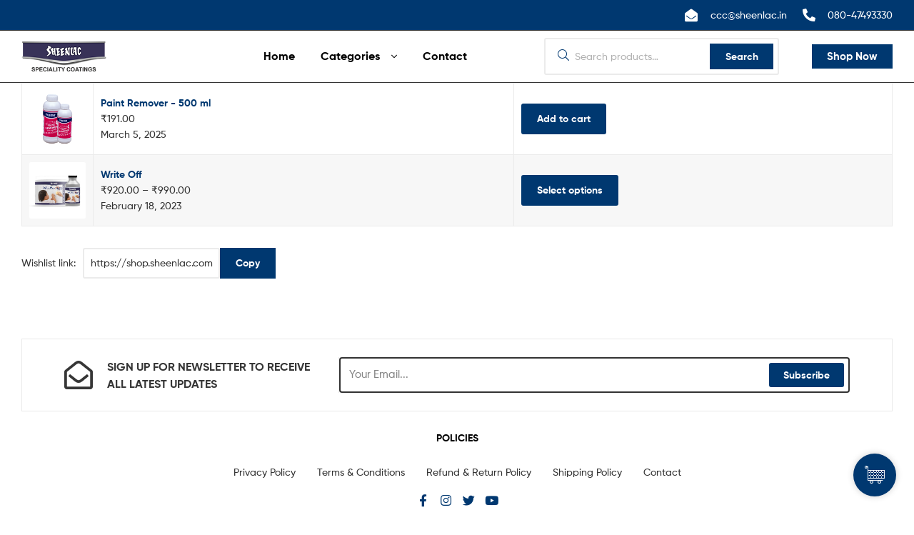

--- FILE ---
content_type: text/html; charset=UTF-8
request_url: https://shop.sheenlac.com/wishlist/WOOSW/
body_size: 36888
content:
<!DOCTYPE html>
<html lang="en-US">
<head>
	<meta charset="UTF-8">
	<meta name="viewport" content="width=device-width, initial-scale=1.0, viewport-fit=cover" />		<meta name='robots' content='index, follow, max-image-preview:large, max-snippet:-1, max-video-preview:-1' />

<!-- Google Tag Manager for WordPress by gtm4wp.com -->
<script data-cfasync="false" data-pagespeed-no-defer>
	var gtm4wp_datalayer_name = "dataLayer";
	var dataLayer = dataLayer || [];
	const gtm4wp_use_sku_instead = false;
	const gtm4wp_id_prefix = '';
	const gtm4wp_remarketing = true;
	const gtm4wp_eec = true;
	const gtm4wp_classicec = true;
	const gtm4wp_currency = 'INR';
	const gtm4wp_product_per_impression = 10;
	const gtm4wp_needs_shipping_address = false;
	const gtm4wp_business_vertical = 'retail';
	const gtm4wp_business_vertical_id = 'id';
</script>
<!-- End Google Tag Manager for WordPress by gtm4wp.com --><link rel="dns-prefetch" href="//fonts.googleapis.com">
<link rel="dns-prefetch" href="//s.w.org">

<link rel="preload" as="font" type="font/woff2" crossorigin="anonymous" href="https://shop.sheenlac.com/wp-content/themes/ekommart/assets/fonts/new/Gilroy-Medium.woff2">
<link rel="preload" as="font" type="font/woff2" crossorigin="anonymous" href="https://shop.sheenlac.com/wp-content/themes/ekommart/assets/fonts/new/Gilroy-Bold.woff2">
<link rel="preload" as="font" type="font/woff2" crossorigin="anonymous" href="https://shop.sheenlac.com/wp-content/themes/ekommart/assets/fonts/ekommart-icon.woff2">

	<!-- This site is optimized with the Yoast SEO plugin v21.3 - https://yoast.com/wordpress/plugins/seo/ -->
	<title>Wishlist - Sheenlac Paints Limited</title><link rel="stylesheet" href="https://shop.sheenlac.com/wp-content/cache/min/1/7a15fddceae7666a29c44d920d64eb74.css" media="all" data-minify="1" />
	<link rel="canonical" href="https://shop.sheenlac.com/wishlist/" />
	<meta property="og:locale" content="en_US" />
	<meta property="og:type" content="article" />
	<meta property="og:title" content="Wishlist - Sheenlac Paints Limited" />
	<meta property="og:url" content="https://shop.sheenlac.com/wishlist/" />
	<meta property="og:site_name" content="Sheenlac Paints Limited" />
	<meta name="twitter:card" content="summary_large_image" />
	<script type="application/ld+json" class="yoast-schema-graph">{"@context":"https://schema.org","@graph":[{"@type":"WebPage","@id":"https://shop.sheenlac.com/wishlist/","url":"https://shop.sheenlac.com/wishlist/","name":"Wishlist - Sheenlac Paints Limited","isPartOf":{"@id":"https://shop.sheenlac.com/#website"},"datePublished":"2022-03-21T06:06:47+00:00","dateModified":"2022-03-21T06:06:47+00:00","breadcrumb":{"@id":"https://shop.sheenlac.com/wishlist/#breadcrumb"},"inLanguage":"en-US","potentialAction":[{"@type":"ReadAction","target":["https://shop.sheenlac.com/wishlist/"]}]},{"@type":"BreadcrumbList","@id":"https://shop.sheenlac.com/wishlist/#breadcrumb","itemListElement":[{"@type":"ListItem","position":1,"name":"Home","item":"https://shop.sheenlac.com/"},{"@type":"ListItem","position":2,"name":"Wishlist"}]},{"@type":"WebSite","@id":"https://shop.sheenlac.com/#website","url":"https://shop.sheenlac.com/","name":"Sheenlac Paints Limited","description":"Speciality Coating","publisher":{"@id":"https://shop.sheenlac.com/#organization"},"potentialAction":[{"@type":"SearchAction","target":{"@type":"EntryPoint","urlTemplate":"https://shop.sheenlac.com/?s={search_term_string}"},"query-input":"required name=search_term_string"}],"inLanguage":"en-US"},{"@type":"Organization","@id":"https://shop.sheenlac.com/#organization","name":"Sheenlac Paints Limited","url":"https://shop.sheenlac.com/","logo":{"@type":"ImageObject","inLanguage":"en-US","@id":"https://shop.sheenlac.com/#/schema/logo/image/","url":"https://shop.sheenlac.com/wp-content/uploads/2022/03/SheenlacLogo_Black.png","contentUrl":"https://shop.sheenlac.com/wp-content/uploads/2022/03/SheenlacLogo_Black.png","width":200,"height":69,"caption":"Sheenlac Paints Limited"},"image":{"@id":"https://shop.sheenlac.com/#/schema/logo/image/"}}]}</script>
	<!-- / Yoast SEO plugin. -->


<link rel='dns-prefetch' href='//www.googletagmanager.com' />
<link rel='dns-prefetch' href='//use.fontawesome.com' />
<link rel="alternate" type="application/rss+xml" title="Sheenlac Paints Limited &raquo; Feed" href="https://shop.sheenlac.com/feed/" />
<link rel="alternate" type="application/rss+xml" title="Sheenlac Paints Limited &raquo; Comments Feed" href="https://shop.sheenlac.com/comments/feed/" />
<script type="text/javascript">
window._wpemojiSettings = {"baseUrl":"https:\/\/s.w.org\/images\/core\/emoji\/14.0.0\/72x72\/","ext":".png","svgUrl":"https:\/\/s.w.org\/images\/core\/emoji\/14.0.0\/svg\/","svgExt":".svg","source":{"concatemoji":"https:\/\/shop.sheenlac.com\/wp-includes\/js\/wp-emoji-release.min.js?ver=6.3"}};
/*! This file is auto-generated */
!function(i,n){var o,s,e;function c(e){try{var t={supportTests:e,timestamp:(new Date).valueOf()};sessionStorage.setItem(o,JSON.stringify(t))}catch(e){}}function p(e,t,n){e.clearRect(0,0,e.canvas.width,e.canvas.height),e.fillText(t,0,0);var t=new Uint32Array(e.getImageData(0,0,e.canvas.width,e.canvas.height).data),r=(e.clearRect(0,0,e.canvas.width,e.canvas.height),e.fillText(n,0,0),new Uint32Array(e.getImageData(0,0,e.canvas.width,e.canvas.height).data));return t.every(function(e,t){return e===r[t]})}function u(e,t,n){switch(t){case"flag":return n(e,"\ud83c\udff3\ufe0f\u200d\u26a7\ufe0f","\ud83c\udff3\ufe0f\u200b\u26a7\ufe0f")?!1:!n(e,"\ud83c\uddfa\ud83c\uddf3","\ud83c\uddfa\u200b\ud83c\uddf3")&&!n(e,"\ud83c\udff4\udb40\udc67\udb40\udc62\udb40\udc65\udb40\udc6e\udb40\udc67\udb40\udc7f","\ud83c\udff4\u200b\udb40\udc67\u200b\udb40\udc62\u200b\udb40\udc65\u200b\udb40\udc6e\u200b\udb40\udc67\u200b\udb40\udc7f");case"emoji":return!n(e,"\ud83e\udef1\ud83c\udffb\u200d\ud83e\udef2\ud83c\udfff","\ud83e\udef1\ud83c\udffb\u200b\ud83e\udef2\ud83c\udfff")}return!1}function f(e,t,n){var r="undefined"!=typeof WorkerGlobalScope&&self instanceof WorkerGlobalScope?new OffscreenCanvas(300,150):i.createElement("canvas"),a=r.getContext("2d",{willReadFrequently:!0}),o=(a.textBaseline="top",a.font="600 32px Arial",{});return e.forEach(function(e){o[e]=t(a,e,n)}),o}function t(e){var t=i.createElement("script");t.src=e,t.defer=!0,i.head.appendChild(t)}"undefined"!=typeof Promise&&(o="wpEmojiSettingsSupports",s=["flag","emoji"],n.supports={everything:!0,everythingExceptFlag:!0},e=new Promise(function(e){i.addEventListener("DOMContentLoaded",e,{once:!0})}),new Promise(function(t){var n=function(){try{var e=JSON.parse(sessionStorage.getItem(o));if("object"==typeof e&&"number"==typeof e.timestamp&&(new Date).valueOf()<e.timestamp+604800&&"object"==typeof e.supportTests)return e.supportTests}catch(e){}return null}();if(!n){if("undefined"!=typeof Worker&&"undefined"!=typeof OffscreenCanvas&&"undefined"!=typeof URL&&URL.createObjectURL&&"undefined"!=typeof Blob)try{var e="postMessage("+f.toString()+"("+[JSON.stringify(s),u.toString(),p.toString()].join(",")+"));",r=new Blob([e],{type:"text/javascript"}),a=new Worker(URL.createObjectURL(r),{name:"wpTestEmojiSupports"});return void(a.onmessage=function(e){c(n=e.data),a.terminate(),t(n)})}catch(e){}c(n=f(s,u,p))}t(n)}).then(function(e){for(var t in e)n.supports[t]=e[t],n.supports.everything=n.supports.everything&&n.supports[t],"flag"!==t&&(n.supports.everythingExceptFlag=n.supports.everythingExceptFlag&&n.supports[t]);n.supports.everythingExceptFlag=n.supports.everythingExceptFlag&&!n.supports.flag,n.DOMReady=!1,n.readyCallback=function(){n.DOMReady=!0}}).then(function(){return e}).then(function(){var e;n.supports.everything||(n.readyCallback(),(e=n.source||{}).concatemoji?t(e.concatemoji):e.wpemoji&&e.twemoji&&(t(e.twemoji),t(e.wpemoji)))}))}((window,document),window._wpemojiSettings);
</script>
<style type="text/css">
img.wp-smiley,
img.emoji {
	display: inline !important;
	border: none !important;
	box-shadow: none !important;
	height: 1em !important;
	width: 1em !important;
	margin: 0 0.07em !important;
	vertical-align: -0.1em !important;
	background: none !important;
	padding: 0 !important;
}
</style>
	
<style id='wp-block-library-theme-inline-css' type='text/css'>
.wp-block-audio figcaption{color:#555;font-size:13px;text-align:center}.is-dark-theme .wp-block-audio figcaption{color:hsla(0,0%,100%,.65)}.wp-block-audio{margin:0 0 1em}.wp-block-code{border:1px solid #ccc;border-radius:4px;font-family:Menlo,Consolas,monaco,monospace;padding:.8em 1em}.wp-block-embed figcaption{color:#555;font-size:13px;text-align:center}.is-dark-theme .wp-block-embed figcaption{color:hsla(0,0%,100%,.65)}.wp-block-embed{margin:0 0 1em}.blocks-gallery-caption{color:#555;font-size:13px;text-align:center}.is-dark-theme .blocks-gallery-caption{color:hsla(0,0%,100%,.65)}.wp-block-image figcaption{color:#555;font-size:13px;text-align:center}.is-dark-theme .wp-block-image figcaption{color:hsla(0,0%,100%,.65)}.wp-block-image{margin:0 0 1em}.wp-block-pullquote{border-bottom:4px solid;border-top:4px solid;color:currentColor;margin-bottom:1.75em}.wp-block-pullquote cite,.wp-block-pullquote footer,.wp-block-pullquote__citation{color:currentColor;font-size:.8125em;font-style:normal;text-transform:uppercase}.wp-block-quote{border-left:.25em solid;margin:0 0 1.75em;padding-left:1em}.wp-block-quote cite,.wp-block-quote footer{color:currentColor;font-size:.8125em;font-style:normal;position:relative}.wp-block-quote.has-text-align-right{border-left:none;border-right:.25em solid;padding-left:0;padding-right:1em}.wp-block-quote.has-text-align-center{border:none;padding-left:0}.wp-block-quote.is-large,.wp-block-quote.is-style-large,.wp-block-quote.is-style-plain{border:none}.wp-block-search .wp-block-search__label{font-weight:700}.wp-block-search__button{border:1px solid #ccc;padding:.375em .625em}:where(.wp-block-group.has-background){padding:1.25em 2.375em}.wp-block-separator.has-css-opacity{opacity:.4}.wp-block-separator{border:none;border-bottom:2px solid;margin-left:auto;margin-right:auto}.wp-block-separator.has-alpha-channel-opacity{opacity:1}.wp-block-separator:not(.is-style-wide):not(.is-style-dots){width:100px}.wp-block-separator.has-background:not(.is-style-dots){border-bottom:none;height:1px}.wp-block-separator.has-background:not(.is-style-wide):not(.is-style-dots){height:2px}.wp-block-table{margin:0 0 1em}.wp-block-table td,.wp-block-table th{word-break:normal}.wp-block-table figcaption{color:#555;font-size:13px;text-align:center}.is-dark-theme .wp-block-table figcaption{color:hsla(0,0%,100%,.65)}.wp-block-video figcaption{color:#555;font-size:13px;text-align:center}.is-dark-theme .wp-block-video figcaption{color:hsla(0,0%,100%,.65)}.wp-block-video{margin:0 0 1em}.wp-block-template-part.has-background{margin-bottom:0;margin-top:0;padding:1.25em 2.375em}
</style>



<style id='classic-theme-styles-inline-css' type='text/css'>
/*! This file is auto-generated */
.wp-block-button__link{color:#fff;background-color:#32373c;border-radius:9999px;box-shadow:none;text-decoration:none;padding:calc(.667em + 2px) calc(1.333em + 2px);font-size:1.125em}.wp-block-file__button{background:#32373c;color:#fff;text-decoration:none}
</style>
<style id='global-styles-inline-css' type='text/css'>
body{--wp--preset--color--black: #000000;--wp--preset--color--cyan-bluish-gray: #abb8c3;--wp--preset--color--white: #ffffff;--wp--preset--color--pale-pink: #f78da7;--wp--preset--color--vivid-red: #cf2e2e;--wp--preset--color--luminous-vivid-orange: #ff6900;--wp--preset--color--luminous-vivid-amber: #fcb900;--wp--preset--color--light-green-cyan: #7bdcb5;--wp--preset--color--vivid-green-cyan: #00d084;--wp--preset--color--pale-cyan-blue: #8ed1fc;--wp--preset--color--vivid-cyan-blue: #0693e3;--wp--preset--color--vivid-purple: #9b51e0;--wp--preset--gradient--vivid-cyan-blue-to-vivid-purple: linear-gradient(135deg,rgba(6,147,227,1) 0%,rgb(155,81,224) 100%);--wp--preset--gradient--light-green-cyan-to-vivid-green-cyan: linear-gradient(135deg,rgb(122,220,180) 0%,rgb(0,208,130) 100%);--wp--preset--gradient--luminous-vivid-amber-to-luminous-vivid-orange: linear-gradient(135deg,rgba(252,185,0,1) 0%,rgba(255,105,0,1) 100%);--wp--preset--gradient--luminous-vivid-orange-to-vivid-red: linear-gradient(135deg,rgba(255,105,0,1) 0%,rgb(207,46,46) 100%);--wp--preset--gradient--very-light-gray-to-cyan-bluish-gray: linear-gradient(135deg,rgb(238,238,238) 0%,rgb(169,184,195) 100%);--wp--preset--gradient--cool-to-warm-spectrum: linear-gradient(135deg,rgb(74,234,220) 0%,rgb(151,120,209) 20%,rgb(207,42,186) 40%,rgb(238,44,130) 60%,rgb(251,105,98) 80%,rgb(254,248,76) 100%);--wp--preset--gradient--blush-light-purple: linear-gradient(135deg,rgb(255,206,236) 0%,rgb(152,150,240) 100%);--wp--preset--gradient--blush-bordeaux: linear-gradient(135deg,rgb(254,205,165) 0%,rgb(254,45,45) 50%,rgb(107,0,62) 100%);--wp--preset--gradient--luminous-dusk: linear-gradient(135deg,rgb(255,203,112) 0%,rgb(199,81,192) 50%,rgb(65,88,208) 100%);--wp--preset--gradient--pale-ocean: linear-gradient(135deg,rgb(255,245,203) 0%,rgb(182,227,212) 50%,rgb(51,167,181) 100%);--wp--preset--gradient--electric-grass: linear-gradient(135deg,rgb(202,248,128) 0%,rgb(113,206,126) 100%);--wp--preset--gradient--midnight: linear-gradient(135deg,rgb(2,3,129) 0%,rgb(40,116,252) 100%);--wp--preset--font-size--small: 14px;--wp--preset--font-size--medium: 23px;--wp--preset--font-size--large: 26px;--wp--preset--font-size--x-large: 42px;--wp--preset--font-size--normal: 16px;--wp--preset--font-size--huge: 37px;--wp--preset--spacing--20: 0.44rem;--wp--preset--spacing--30: 0.67rem;--wp--preset--spacing--40: 1rem;--wp--preset--spacing--50: 1.5rem;--wp--preset--spacing--60: 2.25rem;--wp--preset--spacing--70: 3.38rem;--wp--preset--spacing--80: 5.06rem;--wp--preset--shadow--natural: 6px 6px 9px rgba(0, 0, 0, 0.2);--wp--preset--shadow--deep: 12px 12px 50px rgba(0, 0, 0, 0.4);--wp--preset--shadow--sharp: 6px 6px 0px rgba(0, 0, 0, 0.2);--wp--preset--shadow--outlined: 6px 6px 0px -3px rgba(255, 255, 255, 1), 6px 6px rgba(0, 0, 0, 1);--wp--preset--shadow--crisp: 6px 6px 0px rgba(0, 0, 0, 1);}:where(.is-layout-flex){gap: 0.5em;}:where(.is-layout-grid){gap: 0.5em;}body .is-layout-flow > .alignleft{float: left;margin-inline-start: 0;margin-inline-end: 2em;}body .is-layout-flow > .alignright{float: right;margin-inline-start: 2em;margin-inline-end: 0;}body .is-layout-flow > .aligncenter{margin-left: auto !important;margin-right: auto !important;}body .is-layout-constrained > .alignleft{float: left;margin-inline-start: 0;margin-inline-end: 2em;}body .is-layout-constrained > .alignright{float: right;margin-inline-start: 2em;margin-inline-end: 0;}body .is-layout-constrained > .aligncenter{margin-left: auto !important;margin-right: auto !important;}body .is-layout-constrained > :where(:not(.alignleft):not(.alignright):not(.alignfull)){max-width: var(--wp--style--global--content-size);margin-left: auto !important;margin-right: auto !important;}body .is-layout-constrained > .alignwide{max-width: var(--wp--style--global--wide-size);}body .is-layout-flex{display: flex;}body .is-layout-flex{flex-wrap: wrap;align-items: center;}body .is-layout-flex > *{margin: 0;}body .is-layout-grid{display: grid;}body .is-layout-grid > *{margin: 0;}:where(.wp-block-columns.is-layout-flex){gap: 2em;}:where(.wp-block-columns.is-layout-grid){gap: 2em;}:where(.wp-block-post-template.is-layout-flex){gap: 1.25em;}:where(.wp-block-post-template.is-layout-grid){gap: 1.25em;}.has-black-color{color: var(--wp--preset--color--black) !important;}.has-cyan-bluish-gray-color{color: var(--wp--preset--color--cyan-bluish-gray) !important;}.has-white-color{color: var(--wp--preset--color--white) !important;}.has-pale-pink-color{color: var(--wp--preset--color--pale-pink) !important;}.has-vivid-red-color{color: var(--wp--preset--color--vivid-red) !important;}.has-luminous-vivid-orange-color{color: var(--wp--preset--color--luminous-vivid-orange) !important;}.has-luminous-vivid-amber-color{color: var(--wp--preset--color--luminous-vivid-amber) !important;}.has-light-green-cyan-color{color: var(--wp--preset--color--light-green-cyan) !important;}.has-vivid-green-cyan-color{color: var(--wp--preset--color--vivid-green-cyan) !important;}.has-pale-cyan-blue-color{color: var(--wp--preset--color--pale-cyan-blue) !important;}.has-vivid-cyan-blue-color{color: var(--wp--preset--color--vivid-cyan-blue) !important;}.has-vivid-purple-color{color: var(--wp--preset--color--vivid-purple) !important;}.has-black-background-color{background-color: var(--wp--preset--color--black) !important;}.has-cyan-bluish-gray-background-color{background-color: var(--wp--preset--color--cyan-bluish-gray) !important;}.has-white-background-color{background-color: var(--wp--preset--color--white) !important;}.has-pale-pink-background-color{background-color: var(--wp--preset--color--pale-pink) !important;}.has-vivid-red-background-color{background-color: var(--wp--preset--color--vivid-red) !important;}.has-luminous-vivid-orange-background-color{background-color: var(--wp--preset--color--luminous-vivid-orange) !important;}.has-luminous-vivid-amber-background-color{background-color: var(--wp--preset--color--luminous-vivid-amber) !important;}.has-light-green-cyan-background-color{background-color: var(--wp--preset--color--light-green-cyan) !important;}.has-vivid-green-cyan-background-color{background-color: var(--wp--preset--color--vivid-green-cyan) !important;}.has-pale-cyan-blue-background-color{background-color: var(--wp--preset--color--pale-cyan-blue) !important;}.has-vivid-cyan-blue-background-color{background-color: var(--wp--preset--color--vivid-cyan-blue) !important;}.has-vivid-purple-background-color{background-color: var(--wp--preset--color--vivid-purple) !important;}.has-black-border-color{border-color: var(--wp--preset--color--black) !important;}.has-cyan-bluish-gray-border-color{border-color: var(--wp--preset--color--cyan-bluish-gray) !important;}.has-white-border-color{border-color: var(--wp--preset--color--white) !important;}.has-pale-pink-border-color{border-color: var(--wp--preset--color--pale-pink) !important;}.has-vivid-red-border-color{border-color: var(--wp--preset--color--vivid-red) !important;}.has-luminous-vivid-orange-border-color{border-color: var(--wp--preset--color--luminous-vivid-orange) !important;}.has-luminous-vivid-amber-border-color{border-color: var(--wp--preset--color--luminous-vivid-amber) !important;}.has-light-green-cyan-border-color{border-color: var(--wp--preset--color--light-green-cyan) !important;}.has-vivid-green-cyan-border-color{border-color: var(--wp--preset--color--vivid-green-cyan) !important;}.has-pale-cyan-blue-border-color{border-color: var(--wp--preset--color--pale-cyan-blue) !important;}.has-vivid-cyan-blue-border-color{border-color: var(--wp--preset--color--vivid-cyan-blue) !important;}.has-vivid-purple-border-color{border-color: var(--wp--preset--color--vivid-purple) !important;}.has-vivid-cyan-blue-to-vivid-purple-gradient-background{background: var(--wp--preset--gradient--vivid-cyan-blue-to-vivid-purple) !important;}.has-light-green-cyan-to-vivid-green-cyan-gradient-background{background: var(--wp--preset--gradient--light-green-cyan-to-vivid-green-cyan) !important;}.has-luminous-vivid-amber-to-luminous-vivid-orange-gradient-background{background: var(--wp--preset--gradient--luminous-vivid-amber-to-luminous-vivid-orange) !important;}.has-luminous-vivid-orange-to-vivid-red-gradient-background{background: var(--wp--preset--gradient--luminous-vivid-orange-to-vivid-red) !important;}.has-very-light-gray-to-cyan-bluish-gray-gradient-background{background: var(--wp--preset--gradient--very-light-gray-to-cyan-bluish-gray) !important;}.has-cool-to-warm-spectrum-gradient-background{background: var(--wp--preset--gradient--cool-to-warm-spectrum) !important;}.has-blush-light-purple-gradient-background{background: var(--wp--preset--gradient--blush-light-purple) !important;}.has-blush-bordeaux-gradient-background{background: var(--wp--preset--gradient--blush-bordeaux) !important;}.has-luminous-dusk-gradient-background{background: var(--wp--preset--gradient--luminous-dusk) !important;}.has-pale-ocean-gradient-background{background: var(--wp--preset--gradient--pale-ocean) !important;}.has-electric-grass-gradient-background{background: var(--wp--preset--gradient--electric-grass) !important;}.has-midnight-gradient-background{background: var(--wp--preset--gradient--midnight) !important;}.has-small-font-size{font-size: var(--wp--preset--font-size--small) !important;}.has-medium-font-size{font-size: var(--wp--preset--font-size--medium) !important;}.has-large-font-size{font-size: var(--wp--preset--font-size--large) !important;}.has-x-large-font-size{font-size: var(--wp--preset--font-size--x-large) !important;}
.wp-block-navigation a:where(:not(.wp-element-button)){color: inherit;}
:where(.wp-block-post-template.is-layout-flex){gap: 1.25em;}:where(.wp-block-post-template.is-layout-grid){gap: 1.25em;}
:where(.wp-block-columns.is-layout-flex){gap: 2em;}:where(.wp-block-columns.is-layout-grid){gap: 2em;}
.wp-block-pullquote{font-size: 1.5em;line-height: 1.6;}
</style>








<style id='woocommerce-inline-inline-css' type='text/css'>
.woocommerce form .form-row .required { visibility: visible; }
</style>














<style id='woosw-frontend-inline-css' type='text/css'>
.woosw-popup .woosw-popup-inner .woosw-popup-content .woosw-popup-content-bot .woosw-notice { background-color: #5fbd74; } .woosw-popup .woosw-popup-inner .woosw-popup-content .woosw-popup-content-bot .woosw-popup-content-bot-inner a:hover { color: #5fbd74; border-color: #5fbd74; } 
</style>

<style id='ekommart-style-inline-css' type='text/css'>
body{--primary:#003870;--primary_hover:#003265;--secondary:#003870;--text:#333333;--accent:#000000;--light:#888888;--dark:#252525;}
</style>

<link rel='stylesheet' id='elementor-post-6-css' href='https://shop.sheenlac.com/wp-content/uploads/elementor/css/post-6.css?ver=1682578884' type='text/css' media='all' />
<link rel='stylesheet' id='elementor-post-3580-css' href='https://shop.sheenlac.com/wp-content/uploads/elementor/css/post-3580.css?ver=1682578888' type='text/css' media='all' />
<link rel='stylesheet' id='elementor-post-1714-css' href='https://shop.sheenlac.com/wp-content/uploads/elementor/css/post-1714.css?ver=1682578887' type='text/css' media='all' />
<link rel='stylesheet' id='elementor-post-3654-css' href='https://shop.sheenlac.com/wp-content/uploads/elementor/css/post-3654.css?ver=1682578889' type='text/css' media='all' />
<link rel='stylesheet' id='elementor-post-3678-css' href='https://shop.sheenlac.com/wp-content/uploads/elementor/css/post-3678.css?ver=1682578891' type='text/css' media='all' />
<link rel='stylesheet' id='elementor-post-2730-css' href='https://shop.sheenlac.com/wp-content/uploads/elementor/css/post-2730.css?ver=1745404290' type='text/css' media='all' />





<link rel='stylesheet' id='elementor-global-css' href='https://shop.sheenlac.com/wp-content/uploads/elementor/css/global.css?ver=1682578893' type='text/css' media='all' />
<link rel='stylesheet' id='elementor-post-6824-css' href='https://shop.sheenlac.com/wp-content/uploads/elementor/css/post-6824.css?ver=1740315772' type='text/css' media='all' />
<link rel='stylesheet' id='elementor-post-6781-css' href='https://shop.sheenlac.com/wp-content/uploads/elementor/css/post-6781.css?ver=1717067868' type='text/css' media='all' />












<style id='woocommerce-boost-sales-inline-css' type='text/css'>

			.woocommerce-boost-sales .wbs-upsells .product-controls button.wbs-single_add_to_cart_button,
			.wbs-content-inner-crs .wbs-crosssells-button-atc button.wbs-single_add_to_cart_button,
			.woocommerce-boost-sales .wbs-upsells .product-controls .wbs-cart .wbs-product-link,
			.wbs-content-inner-crs .wbs-crosssells-button-atc button.wbs-single_add_to_cart_button,
			.woocommerce-boost-sales .wbs-breadcrum .wbs-header-right a,
			.vi-wbs-btn-redeem{
				background-color: #bdbdbd;
			}.wbs-content-inner-crs .wbs-crosssells-button-atc .wbs-single_add_to_cart_button,
			.vi-wbs-btn-redeem:hover,.woocommerce-boost-sales .wbs-breadcrum .wbs-header-right a::before,
			.woocommerce-boost-sales .wbs-upsells .product-controls button.wbs-single_add_to_cart_button:hover,
			.wbs-content-inner-crs .wbs-crosssells-button-atc button.wbs-single_add_to_cart_button:hover,
			.woocommerce-boost-sales .wbs-upsells .product-controls .wbs-cart .wbs-product-link:hover{
			background-color: #111111;
			}	
</style>

<style id='font-awesome-official-v4shim-inline-css' type='text/css'>
@font-face {
font-family: "FontAwesome";
font-display: block;
src: url("https://use.fontawesome.com/releases/v5.15.4/webfonts/fa-brands-400.eot"),
		url("https://use.fontawesome.com/releases/v5.15.4/webfonts/fa-brands-400.eot?#iefix") format("embedded-opentype"),
		url("https://use.fontawesome.com/releases/v5.15.4/webfonts/fa-brands-400.woff2") format("woff2"),
		url("https://use.fontawesome.com/releases/v5.15.4/webfonts/fa-brands-400.woff") format("woff"),
		url("https://use.fontawesome.com/releases/v5.15.4/webfonts/fa-brands-400.ttf") format("truetype"),
		url("https://use.fontawesome.com/releases/v5.15.4/webfonts/fa-brands-400.svg#fontawesome") format("svg");
}

@font-face {
font-family: "FontAwesome";
font-display: block;
src: url("https://use.fontawesome.com/releases/v5.15.4/webfonts/fa-solid-900.eot"),
		url("https://use.fontawesome.com/releases/v5.15.4/webfonts/fa-solid-900.eot?#iefix") format("embedded-opentype"),
		url("https://use.fontawesome.com/releases/v5.15.4/webfonts/fa-solid-900.woff2") format("woff2"),
		url("https://use.fontawesome.com/releases/v5.15.4/webfonts/fa-solid-900.woff") format("woff"),
		url("https://use.fontawesome.com/releases/v5.15.4/webfonts/fa-solid-900.ttf") format("truetype"),
		url("https://use.fontawesome.com/releases/v5.15.4/webfonts/fa-solid-900.svg#fontawesome") format("svg");
}

@font-face {
font-family: "FontAwesome";
font-display: block;
src: url("https://use.fontawesome.com/releases/v5.15.4/webfonts/fa-regular-400.eot"),
		url("https://use.fontawesome.com/releases/v5.15.4/webfonts/fa-regular-400.eot?#iefix") format("embedded-opentype"),
		url("https://use.fontawesome.com/releases/v5.15.4/webfonts/fa-regular-400.woff2") format("woff2"),
		url("https://use.fontawesome.com/releases/v5.15.4/webfonts/fa-regular-400.woff") format("woff"),
		url("https://use.fontawesome.com/releases/v5.15.4/webfonts/fa-regular-400.ttf") format("truetype"),
		url("https://use.fontawesome.com/releases/v5.15.4/webfonts/fa-regular-400.svg#fontawesome") format("svg");
unicode-range: U+F004-F005,U+F007,U+F017,U+F022,U+F024,U+F02E,U+F03E,U+F044,U+F057-F059,U+F06E,U+F070,U+F075,U+F07B-F07C,U+F080,U+F086,U+F089,U+F094,U+F09D,U+F0A0,U+F0A4-F0A7,U+F0C5,U+F0C7-F0C8,U+F0E0,U+F0EB,U+F0F3,U+F0F8,U+F0FE,U+F111,U+F118-F11A,U+F11C,U+F133,U+F144,U+F146,U+F14A,U+F14D-F14E,U+F150-F152,U+F15B-F15C,U+F164-F165,U+F185-F186,U+F191-F192,U+F1AD,U+F1C1-F1C9,U+F1CD,U+F1D8,U+F1E3,U+F1EA,U+F1F6,U+F1F9,U+F20A,U+F247-F249,U+F24D,U+F254-F25B,U+F25D,U+F267,U+F271-F274,U+F279,U+F28B,U+F28D,U+F2B5-F2B6,U+F2B9,U+F2BB,U+F2BD,U+F2C1-F2C2,U+F2D0,U+F2D2,U+F2DC,U+F2ED,U+F328,U+F358-F35B,U+F3A5,U+F3D1,U+F410,U+F4AD;
}
</style>




<script type="text/template" id="tmpl-variation-template">
	<div class="woocommerce-variation-description">{{{ data.variation.variation_description }}}</div>
	<div class="woocommerce-variation-price">{{{ data.variation.price_html }}}</div>
	<div class="woocommerce-variation-availability">{{{ data.variation.availability_html }}}</div>
</script>
<script type="text/template" id="tmpl-unavailable-variation-template">
	<p>Sorry, this product is unavailable. Please choose a different combination.</p>
</script>
        <script type="text/javascript" data-cfasync="false">
			var wboostsales_ajax_url = "https://shop.sheenlac.com/wp-admin/admin-ajax.php"        </script>
		<script type='text/javascript' id='jquery-core-js-extra'>
/* <![CDATA[ */
var pp = {"ajax_url":"https:\/\/shop.sheenlac.com\/wp-admin\/admin-ajax.php"};
/* ]]> */
</script>
<script type='text/javascript' src='https://shop.sheenlac.com/wp-includes/js/jquery/jquery.min.js?ver=3.7.0' id='jquery-core-js'></script>
<script type='text/javascript' src='https://shop.sheenlac.com/wp-includes/js/jquery/jquery-migrate.min.js?ver=3.4.1' id='jquery-migrate-js'></script>
<script type='text/javascript' id='zxcvbn-async-js-extra'>
/* <![CDATA[ */
var _zxcvbnSettings = {"src":"https:\/\/shop.sheenlac.com\/wp-includes\/js\/zxcvbn.min.js"};
/* ]]> */
</script>
<script type='text/javascript' src='https://shop.sheenlac.com/wp-includes/js/zxcvbn-async.min.js?ver=1.0' id='zxcvbn-async-js'></script>
<script type='text/javascript' src='https://shop.sheenlac.com/wp-includes/js/dist/vendor/wp-polyfill-inert.min.js?ver=3.1.2' id='wp-polyfill-inert-js'></script>
<script type='text/javascript' src='https://shop.sheenlac.com/wp-includes/js/dist/vendor/regenerator-runtime.min.js?ver=0.13.11' id='regenerator-runtime-js'></script>
<script type='text/javascript' src='https://shop.sheenlac.com/wp-includes/js/dist/vendor/wp-polyfill.min.js?ver=3.15.0' id='wp-polyfill-js'></script>
<script type='text/javascript' src='https://shop.sheenlac.com/wp-includes/js/dist/hooks.min.js?ver=c6aec9a8d4e5a5d543a1' id='wp-hooks-js'></script>
<script type='text/javascript' src='https://shop.sheenlac.com/wp-content/plugins/duracelltomi-google-tag-manager/js/gtm4wp-woocommerce-classic.js?ver=1.18.1' id='gtm4wp-woocommerce-classic-js'></script>
<script type='text/javascript' src='https://shop.sheenlac.com/wp-content/plugins/duracelltomi-google-tag-manager/js/gtm4wp-woocommerce-enhanced.js?ver=1.18.1' id='gtm4wp-woocommerce-enhanced-js'></script>
<script type='text/javascript' id='wpm-js-extra'>
/* <![CDATA[ */
var wpm = {"ajax_url":"https:\/\/shop.sheenlac.com\/wp-admin\/admin-ajax.php","root":"https:\/\/shop.sheenlac.com\/wp-json\/","nonce_wp_rest":"dfe8cc5607","nonce_ajax":"86a17c2b12"};
/* ]]> */
</script>
<script type='text/javascript' src='https://shop.sheenlac.com/wp-content/plugins/woocommerce-google-adwords-conversion-tracking-tag/js/public/wpm-public.p1.min.js?ver=1.34.0' id='wpm-js'></script>

<!-- Google Analytics snippet added by Site Kit -->
<script type='text/javascript' src='https://www.googletagmanager.com/gtag/js?id=UA-187560935-1' id='google_gtagjs-js' async></script>
<script id="google_gtagjs-js-after" type="text/javascript">
window.dataLayer = window.dataLayer || [];function gtag(){dataLayer.push(arguments);}
gtag('set', 'linker', {"domains":["shop.sheenlac.com"]} );
gtag("js", new Date());
gtag("set", "developer_id.dZTNiMT", true);
gtag("config", "UA-187560935-1", {"anonymize_ip":true});
</script>

<!-- End Google Analytics snippet added by Site Kit -->
<link rel="https://api.w.org/" href="https://shop.sheenlac.com/wp-json/" /><link rel="alternate" type="application/json" href="https://shop.sheenlac.com/wp-json/wp/v2/pages/13" /><link rel="EditURI" type="application/rsd+xml" title="RSD" href="https://shop.sheenlac.com/xmlrpc.php?rsd" />
<meta name="generator" content="WordPress 6.3" />
<meta name="generator" content="WooCommerce 7.4.1" />
<link rel='shortlink' href='https://shop.sheenlac.com/?p=13' />
<link rel="alternate" type="application/json+oembed" href="https://shop.sheenlac.com/wp-json/oembed/1.0/embed?url=https%3A%2F%2Fshop.sheenlac.com%2Fwishlist%2F" />
<link rel="alternate" type="text/xml+oembed" href="https://shop.sheenlac.com/wp-json/oembed/1.0/embed?url=https%3A%2F%2Fshop.sheenlac.com%2Fwishlist%2F&#038;format=xml" />
<!-- start Simple Custom CSS and JS -->
<meta name="google-site-verification" content="ItaIJlL1H2gOeq89sm1tqnL7sxSifn_WhuP73JRGs7M" />
<!-- Add HTML code to the header or the footer.

For example, you can use the following code for loading the jQuery library from Google CDN:
<script src="https://ajax.googleapis.com/ajax/libs/jquery/3.6.1/jquery.min.js"></script>

or the following one for loading the Bootstrap library from jsDelivr:
<link href="https://cdn.jsdelivr.net/npm/bootstrap@5.2.3/dist/css/bootstrap.min.css" rel="stylesheet" integrity="sha384-rbsA2VBKQhggwzxH7pPCaAqO46MgnOM80zW1RWuH61DGLwZJEdK2Kadq2F9CUG65" crossorigin="anonymous">

-- End of the comment --> 

<!-- end Simple Custom CSS and JS -->
<!-- start Simple Custom CSS and JS -->
<meta name="google-site-verification" content="ItaIJlL1H2gOeq89sm1tqnL7sxSifn_WhuP73JRGs7M" />

<!-- Add HTML code to the header or the footer.

For example, you can use the following code for loading the jQuery library from Google CDN:
<script src="https://ajax.googleapis.com/ajax/libs/jquery/3.6.0/jquery.min.js"></script>

or the following one for loading the Bootstrap library from jsDelivr:
<link href="https://cdn.jsdelivr.net/npm/bootstrap@5.1.3/dist/css/bootstrap.min.css" rel="stylesheet" integrity="sha384-1BmE4kWBq78iYhFldvKuhfTAU6auU8tT94WrHftjDbrCEXSU1oBoqyl2QvZ6jIW3" crossorigin="anonymous">

-- End of the comment --> 

<!-- end Simple Custom CSS and JS -->
<!-- start Simple Custom CSS and JS -->
<!-- Google Tag Manager -->
<script>(function(w,d,s,l,i){w[l]=w[l]||[];w[l].push({'gtm.start':
new Date().getTime(),event:'gtm.js'});var f=d.getElementsByTagName(s)[0],
j=d.createElement(s),dl=l!='dataLayer'?'&l='+l:'';j.async=true;j.src=
'https://www.googletagmanager.com/gtm.js?id='+i+dl;f.parentNode.insertBefore(j,f);
})(window,document,'script','dataLayer','GTM-WRF797T');</script>
<!-- End Google Tag Manager --><!-- end Simple Custom CSS and JS -->
<!-- start Simple Custom CSS and JS -->
<script type="text/javascript">
	add_filter( 'woocommerce_get_availability_text', 'filter_product_availability_text', 10, 2 );
function filter_product_availability_text( $availability_text, $product ) {
    // Check if product status is on backorder
    if ($product->get_stock_status() === 'onbackorder') {
        $availability_text = __( 'Currently accepting pre-orders', 'https://shop.sheenlac.com' );
    }
    return $availability_text;
}
</script>
<!-- end Simple Custom CSS and JS -->
<meta name="generator" content="Site Kit by Google 1.111.0" />
		<style type="text/css">
			.b2bking_myaccount_individual_offer_bottom_line_add button.b2bking_myaccount_individual_offer_bottom_line_button, #b2bking_myaccount_conversations_container_top button, button.b2bking_myaccount_start_conversation_button, .b2bking_myaccount_conversation_endpoint_button, button.b2bking_bulkorder_form_container_bottom_add_button, button.b2bking_subaccounts_container_top_button, button.b2bking_subaccounts_new_account_container_content_bottom_button, button.b2bking_subaccounts_edit_account_container_content_bottom_button, button#b2bking_purchase_list_new_button, button.b2bking_purchase_lists_view_list, button#b2bking_reimburse_amount_button{
				background: #3ab1e4;
			}

			.b2bking_has_color{
				background: #3ab1e4!important;
			}

			.b2bking_myaccount_individual_offer_bottom_line_add button:hover.b2bking_myaccount_individual_offer_bottom_line_button, #b2bking_myaccount_conversations_container_top button:hover, button:hover.b2bking_myaccount_start_conversation_button, .b2bking_myaccount_conversation_endpoint_button, button:hover.b2bking_bulkorder_form_container_bottom_add_button, button:hover.b2bking_subaccounts_container_top_button, button:hover.b2bking_subaccounts_new_account_container_content_bottom_button, button:hover.b2bking_subaccounts_edit_account_container_content_bottom_button, button:hover#b2bking_purchase_list_new_button, button:hover.b2bking_purchase_lists_view_list, .b2bking_myaccount_conversation_endpoint_button:hover, button#b2bking_reimburse_amount_button:hover{
				background: #0088c2;
			}

			table#b2bking_purchase_lists_table thead tr th {
			    background: #353042;
			    color: white;
			}
			.b2bking_purchase_lists_view_list {
			    background: #b1b1b1 !important;
			}
			#b2bking_purchase_list_new_button {
			    background: #353042 !important;
			}
			.b2bking_purchase_lists_view_list:hover, #b2bking_purchase_list_new_button:hover{
				filter: brightness(85%);
				filter: contrast(135%);
			}
			
		</style>
		
<!-- Google Tag Manager for WordPress by gtm4wp.com -->
<!-- GTM Container placement set to off -->
<script data-cfasync="false" data-pagespeed-no-defer type="text/javascript">
	var dataLayer_content = {"pagePostType":"page","pagePostType2":"single-page","pagePostAuthor":"Sheenlac","customerTotalOrders":0,"customerTotalOrderValue":"0.00","customerFirstName":"","customerLastName":"","customerBillingFirstName":"","customerBillingLastName":"","customerBillingCompany":"","customerBillingAddress1":"","customerBillingAddress2":"","customerBillingCity":"","customerBillingState":"","customerBillingPostcode":"","customerBillingCountry":"","customerBillingEmail":"","customerBillingEmailHash":"e3b0c44298fc1c149afbf4c8996fb92427ae41e4649b934ca495991b7852b855","customerBillingPhone":"","customerShippingFirstName":"","customerShippingLastName":"","customerShippingCompany":"","customerShippingAddress1":"","customerShippingAddress2":"","customerShippingCity":"","customerShippingState":"","customerShippingPostcode":"","customerShippingCountry":"","cartContent":{"totals":{"applied_coupons":[],"discount_total":0,"subtotal":0,"total":0},"items":[]},"ecomm_pagetype":"other"};
	dataLayer.push( dataLayer_content );
</script>
<script>
	console.warn && console.warn("[GTM4WP] Google Tag Manager container code placement set to OFF !!!");
	console.warn && console.warn("[GTM4WP] Data layer codes are active but GTM container must be loaded using custom coding !!!");
</script>
<!-- End Google Tag Manager for WordPress by gtm4wp.com -->	<noscript><style>.woocommerce-product-gallery{ opacity: 1 !important; }</style></noscript>
	
<!-- Google AdSense snippet added by Site Kit -->
<meta name="google-adsense-platform-account" content="ca-host-pub-2644536267352236">
<meta name="google-adsense-platform-domain" content="sitekit.withgoogle.com">
<!-- End Google AdSense snippet added by Site Kit -->
<meta name="generator" content="Elementor 3.12.2; features: e_dom_optimization, e_optimized_assets_loading, e_optimized_css_loading, a11y_improvements, additional_custom_breakpoints; settings: css_print_method-external, google_font-enabled, font_display-auto">
<style>
.rus div figure img, .off div figure img,  .asp div figure img,  .mel div figure img,  .wod div figure img, .opu div figure img, .int div figure img, .pol div figure img, .xper div figure img, .wbp div figure img, .imp div figure img, .sta div figure img, .fill div figure img, .fin div figure img, .cle div figure img, .she div figure img, .rin div figure img, .sef div figure img, .cen div figure img, .em div figure img, 
.doc div figure img, .rob div figure img, .col div figure img, .fit div figure img, .lux div figure img, .anti div figure img, .bro div figure img, .flo div figure img, .spr div figure img, .org div figure img, .rem div figure img, .jen div figure img{
  cursor: pointer;
}
</style>

<script>
jQuery(document).ready(function($){
$(".rus div figure img").css({"border":"4px solid #003870"});
$(".asp div figure img").css({"border":"4px solid #003870"});
$(".sef div figure img").css({"border":"4px solid #003870"});
$(".anti div figure img").css({"border":"4px solid #003870"});
$(".flo div figure img").css({"border":"4px solid #003870"});
$(".spr div figure img").css({"border":"4px solid #003870"});
$(".rem div figure img").css({"border":"4px solid #003870"});
$(".rus").click(function(){
$(".rus div figure img").css({"border":"4px solid #003870"});
$(".off div figure img").css({"border":"0px",});
$("#rust-sec").css("display", "block");
$("#off-sec").css("display", "none");
});
$(".off").click(function(){
$(".off div figure img").css({"border":"4px solid #003870"});
$(".rus div figure img").css({"border":"0px",});
$("#off-sec").css("display", "block");
$("#rust-sec").css("display", "none");
});
$(".asp").click(function(){
$(".asp div figure img").css({"border":"4px solid #003870"});
$(".mel div figure img").css({"border":"0px",});
$(".wod div figure img").css({"border":"0px",});
$(".opu div figure img").css({"border":"0px",});
$(".int div figure img").css({"border":"0px",});
$(".pol div figure img").css({"border":"0px",});
$(".xper div figure img").css({"border":"0px",});
$(".wbp div figure img").css({"border":"0px",});
$(".imp div figure img").css({"border":"0px",});
$(".sta div figure img").css({"border":"0px",});
$(".fill div figure img").css({"border":"0px",});
$(".fin div figure img").css({"border":"0px",});
$(".cle div figure img").css({"border":"0px",});
$(".she div figure img").css({"border":"0px",});
$("#asp-sec").css("display", "block");
$("#mel-sec").css("display", "none");
$("#wbwp-sec").css("display", "none");
$("#opup-sec").css("display", "none");
$("#sty-sec").css("display", "none");
$("#bwp-sec").css("display", "none");
$("#shxp-sec").css("display", "none");
$("#swbp-sec").css("display", "none");
$("#wbi-sec").css("display", "none");
$("#wbpw-sec").css("display", "none");
$("#wbt-sec").css("display", "none");
$("#fin-sec").css("display", "none");
$("#wbic-sec").css("display", "none");
$("#pfp-sec").css("display", "none");
});
$(".mel").click(function(){
$(".mel div figure img").css({"border":"4px solid #003870"});
$(".asp div figure img").css({"border":"0px",});
$(".wod div figure img").css({"border":"0px",});
$(".opu div figure img").css({"border":"0px",});
$(".int div figure img").css({"border":"0px",});
$(".pol div figure img").css({"border":"0px",});
$(".xper div figure img").css({"border":"0px",});
$(".wbp div figure img").css({"border":"0px",});
$(".imp div figure img").css({"border":"0px",});
$(".sta div figure img").css({"border":"0px",});
$(".fill div figure img").css({"border":"0px",});
$(".fin div figure img").css({"border":"0px",});
$(".cle div figure img").css({"border":"0px",});
$(".she div figure img").css({"border":"0px",});
$("#mel-sec").css("display", "block");
$("#asp-sec").css("display", "none");
$("#wbwp-sec").css("display", "none");
$("#opup-sec").css("display", "none");
$("#sty-sec").css("display", "none");
$("#bwp-sec").css("display", "none");
$("#shxp-sec").css("display", "none");
$("#swbp-sec").css("display", "none");
$("#wbi-sec").css("display", "none");
$("#wbpw-sec").css("display", "none");
$("#wbt-sec").css("display", "none");
$("#fin-sec").css("display", "none");
$("#wbic-sec").css("display", "none");
$("#pfp-sec").css("display", "none");
});
$(".wod").click(function(){
$(".wod div figure img").css({"border":"4px solid #003870"});
$(".asp div figure img").css({"border":"0px",});
$(".mel div figure img").css({"border":"0px",});
$(".opu div figure img").css({"border":"0px",});
$(".int div figure img").css({"border":"0px",});
$(".pol div figure img").css({"border":"0px",});
$(".xper div figure img").css({"border":"0px",});
$(".wbp div figure img").css({"border":"0px",});
$(".imp div figure img").css({"border":"0px",});
$(".sta div figure img").css({"border":"0px",});
$(".fill div figure img").css({"border":"0px",});
$(".fin div figure img").css({"border":"0px",});
$(".cle div figure img").css({"border":"0px",});
$(".she div figure img").css({"border":"0px",});
$("#mel-sec").css("display", "none");
$("#asp-sec").css("display", "none");
$("#wbwp-sec").css("display", "block");
$("#opup-sec").css("display", "none");
$("#sty-sec").css("display", "none");
$("#bwp-sec").css("display", "none");
$("#shxp-sec").css("display", "none");
$("#swbp-sec").css("display", "none");
$("#wbi-sec").css("display", "none");
$("#wbpw-sec").css("display", "none");
$("#wbt-sec").css("display", "none");
$("#fin-sec").css("display", "none");
$("#wbic-sec").css("display", "none");
$("#pfp-sec").css("display", "none");
});

$(".opu").click(function(){
$(".opu div figure img").css({"border":"4px solid #003870"});
$(".asp div figure img").css({"border":"0px",});
$(".mel div figure img").css({"border":"0px",});
$(".wod div figure img").css({"border":"0px",});
$(".int div figure img").css({"border":"0px",});
$(".pol div figure img").css({"border":"0px",});
$(".xper div figure img").css({"border":"0px",});
$(".wbp div figure img").css({"border":"0px",});
$(".imp div figure img").css({"border":"0px",});
$(".sta div figure img").css({"border":"0px",});
$(".fill div figure img").css({"border":"0px",});
$(".fin div figure img").css({"border":"0px",});
$(".cle div figure img").css({"border":"0px",});
$(".she div figure img").css({"border":"0px",});
$("#mel-sec").css("display", "none");
$("#asp-sec").css("display", "none");
$("#wbwp-sec").css("display", "none");
$("#opup-sec").css("display", "block");
$("#sty-sec").css("display", "none");
$("#bwp-sec").css("display", "none");
$("#shxp-sec").css("display", "none");
$("#swbp-sec").css("display", "none");
$("#wbi-sec").css("display", "none");
$("#wbpw-sec").css("display", "none");
$("#wbt-sec").css("display", "none");
$("#fin-sec").css("display", "none");
$("#wbic-sec").css("display", "none");
$("#pfp-sec").css("display", "none");
});

$(".int").click(function(){
$(".int div figure img").css({"border":"4px solid #003870"});
$(".asp div figure img").css({"border":"0px",});
$(".mel div figure img").css({"border":"0px",});
$(".opu div figure img").css({"border":"0px",});
$(".wod div figure img").css({"border":"0px",});
$(".pol div figure img").css({"border":"0px",});
$(".xper div figure img").css({"border":"0px",});
$(".wbp div figure img").css({"border":"0px",});
$(".imp div figure img").css({"border":"0px",});
$(".sta div figure img").css({"border":"0px",});
$(".fill div figure img").css({"border":"0px",});
$(".fin div figure img").css({"border":"0px",});
$(".cle div figure img").css({"border":"0px",});
$(".she div figure img").css({"border":"0px",});
$("#mel-sec").css("display", "none");
$("#asp-sec").css("display", "none");
$("#wbwp-sec").css("display", "none");
$("#opup-sec").css("display", "none");
$("#sty-sec").css("display", "block");
$("#bwp-sec").css("display", "none");
$("#shxp-sec").css("display", "none");
$("#swbp-sec").css("display", "none");
$("#wbi-sec").css("display", "none");
$("#wbpw-sec").css("display", "none");
$("#wbt-sec").css("display", "none");
$("#fin-sec").css("display", "none");
$("#wbic-sec").css("display", "none");
$("#pfp-sec").css("display", "none");
});
$(".pol").click(function(){
$(".pol div figure img").css({"border":"4px solid #003870"});
$(".asp div figure img").css({"border":"0px",});
$(".mel div figure img").css({"border":"0px",});
$(".opu div figure img").css({"border":"0px",});
$(".wod div figure img").css({"border":"0px",});
$(".int div figure img").css({"border":"0px",});
$(".xper div figure img").css({"border":"0px",});
$(".wbp div figure img").css({"border":"0px",});
$(".imp div figure img").css({"border":"0px",});
$(".sta div figure img").css({"border":"0px",});
$(".fill div figure img").css({"border":"0px",});
$(".fin div figure img").css({"border":"0px",});
$(".cle div figure img").css({"border":"0px",});
$(".she div figure img").css({"border":"0px",});
$("#mel-sec").css("display", "none");
$("#asp-sec").css("display", "none");
$("#wbwp-sec").css("display", "none");
$("#opup-sec").css("display", "none");
$("#sty-sec").css("display", "none");
$("#bwp-sec").css("display", "block");
$("#shxp-sec").css("display", "none");
$("#swbp-sec").css("display", "none");
$("#wbi-sec").css("display", "none");
$("#wbpw-sec").css("display", "none");
$("#wbt-sec").css("display", "none");
$("#fin-sec").css("display", "none");
$("#wbic-sec").css("display", "none");
$("#pfp-sec").css("display", "none");
});
$(".xper").click(function(){
$(".xper div figure img").css({"border":"4px solid #003870"});
$(".asp div figure img").css({"border":"0px",});
$(".mel div figure img").css({"border":"0px",});
$(".opu div figure img").css({"border":"0px",});
$(".wod div figure img").css({"border":"0px",});
$(".pol div figure img").css({"border":"0px",});
$(".int div figure img").css({"border":"0px",});
$(".wbp div figure img").css({"border":"0px",});
$(".imp div figure img").css({"border":"0px",});
$(".sta div figure img").css({"border":"0px",});
$(".fill div figure img").css({"border":"0px",});
$(".fin div figure img").css({"border":"0px",});
$(".cle div figure img").css({"border":"0px",});
$(".she div figure img").css({"border":"0px",});
$("#mel-sec").css("display", "none");
$("#asp-sec").css("display", "none");
$("#wbwp-sec").css("display", "none");
$("#opup-sec").css("display", "none");
$("#sty-sec").css("display", "none");
$("#bwp-sec").css("display", "none");
$("#shxp-sec").css("display", "block");
$("#swbp-sec").css("display", "none");
$("#wbi-sec").css("display", "none");
$("#wbpw-sec").css("display", "none");
$("#wbt-sec").css("display", "none");
$("#fin-sec").css("display", "none");
$("#wbic-sec").css("display", "none");
$("#pfp-sec").css("display", "none");
});
$(".wbp").click(function(){
$(".wbp div figure img").css({"border":"4px solid #003870"});
$(".asp div figure img").css({"border":"0px",});
$(".mel div figure img").css({"border":"0px",});
$(".opu div figure img").css({"border":"0px",});
$(".wod div figure img").css({"border":"0px",});
$(".pol div figure img").css({"border":"0px",});
$(".xper div figure img").css({"border":"0px",});
$(".int div figure img").css({"border":"0px",});
$(".imp div figure img").css({"border":"0px",});
$(".sta div figure img").css({"border":"0px",});
$(".fill div figure img").css({"border":"0px",});
$(".fin div figure img").css({"border":"0px",});
$(".cle div figure img").css({"border":"0px",});
$(".she div figure img").css({"border":"0px",});
$("#mel-sec").css("display", "none");
$("#asp-sec").css("display", "none");
$("#wbwp-sec").css("display", "none");
$("#opup-sec").css("display", "none");
$("#sty-sec").css("display", "none");
$("#bwp-sec").css("display", "none");
$("#shxp-sec").css("display", "none");
$("#swbp-sec").css("display", "block");
$("#wbi-sec").css("display", "none");
$("#wbpw-sec").css("display", "none");
$("#wbt-sec").css("display", "none");
$("#fin-sec").css("display", "none");
$("#wbic-sec").css("display", "none");
$("#pfp-sec").css("display", "none");
});
$(".imp").click(function(){
$(".imp div figure img").css({"border":"4px solid #003870"});
$(".asp div figure img").css({"border":"0px",});
$(".mel div figure img").css({"border":"0px",});
$(".opu div figure img").css({"border":"0px",});
$(".wod div figure img").css({"border":"0px",});
$(".pol div figure img").css({"border":"0px",});
$(".xper div figure img").css({"border":"0px",});
$(".int div figure img").css({"border":"0px",});
$(".wbp div figure img").css({"border":"0px",});
$(".sta div figure img").css({"border":"0px",});
$(".fill div figure img").css({"border":"0px",});
$(".fin div figure img").css({"border":"0px",});
$(".cle div figure img").css({"border":"0px",});
$(".she div figure img").css({"border":"0px",});
$("#mel-sec").css("display", "none");
$("#asp-sec").css("display", "none");
$("#wbwp-sec").css("display", "none");
$("#opup-sec").css("display", "none");
$("#sty-sec").css("display", "none");
$("#bwp-sec").css("display", "none");
$("#shxp-sec").css("display", "none");
$("#swbp-sec").css("display", "none");
$("#wbi-sec").css("display", "block");
$("#wbpw-sec").css("display", "none");
$("#wbt-sec").css("display", "none");
$("#fin-sec").css("display", "none");
$("#wbic-sec").css("display", "none");
$("#pfp-sec").css("display", "none");
});
$(".sta").click(function(){
$(".sta div figure img").css({"border":"4px solid #003870"});
$(".asp div figure img").css({"border":"0px",});
$(".mel div figure img").css({"border":"0px",});
$(".opu div figure img").css({"border":"0px",});
$(".wod div figure img").css({"border":"0px",});
$(".pol div figure img").css({"border":"0px",});
$(".xper div figure img").css({"border":"0px",});
$(".int div figure img").css({"border":"0px",});
$(".imp div figure img").css({"border":"0px",});
$(".wbp div figure img").css({"border":"0px",});
$(".fill div figure img").css({"border":"0px",});
$(".fin div figure img").css({"border":"0px",});
$(".cle div figure img").css({"border":"0px",});
$(".she div figure img").css({"border":"0px",});
$("#mel-sec").css("display", "none");
$("#asp-sec").css("display", "none");
$("#wbwp-sec").css("display", "none");
$("#opup-sec").css("display", "none");
$("#sty-sec").css("display", "none");
$("#bwp-sec").css("display", "none");
$("#shxp-sec").css("display", "none");
$("#swbp-sec").css("display", "none");
$("#wbi-sec").css("display", "none");
$("#wbpw-sec").css("display", "block");
$("#wbt-sec").css("display", "none");
$("#fin-sec").css("display", "none");
$("#wbic-sec").css("display", "none");
$("#pfp-sec").css("display", "none");
});
$(".fill").click(function(){
$(".fill div figure img").css({"border":"4px solid #003870"});
$(".asp div figure img").css({"border":"0px",});
$(".mel div figure img").css({"border":"0px",});
$(".opu div figure img").css({"border":"0px",});
$(".wod div figure img").css({"border":"0px",});
$(".pol div figure img").css({"border":"0px",});
$(".xper div figure img").css({"border":"0px",});
$(".int div figure img").css({"border":"0px",});
$(".imp div figure img").css({"border":"0px",});
$(".sta div figure img").css({"border":"0px",});
$(".wbp div figure img").css({"border":"0px",});
$(".fin div figure img").css({"border":"0px",});
$(".cle div figure img").css({"border":"0px",});
$(".she div figure img").css({"border":"0px",});
$("#mel-sec").css("display", "none");
$("#asp-sec").css("display", "none");
$("#wbwp-sec").css("display", "none");
$("#opup-sec").css("display", "none");
$("#sty-sec").css("display", "none");
$("#bwp-sec").css("display", "none");
$("#shxp-sec").css("display", "none");
$("#swbp-sec").css("display", "none");
$("#wbi-sec").css("display", "none");
$("#wbpw-sec").css("display", "none");
$("#wbt-sec").css("display", "block");
$("#fin-sec").css("display", "none");
$("#wbic-sec").css("display", "none");
$("#pfp-sec").css("display", "none");
});
$(".fin").click(function(){
$(".fin div figure img").css({"border":"4px solid #003870"});
$(".asp div figure img").css({"border":"0px",});
$(".mel div figure img").css({"border":"0px",});
$(".opu div figure img").css({"border":"0px",});
$(".wod div figure img").css({"border":"0px",});
$(".pol div figure img").css({"border":"0px",});
$(".xper div figure img").css({"border":"0px",});
$(".int div figure img").css({"border":"0px",});
$(".imp div figure img").css({"border":"0px",});
$(".sta div figure img").css({"border":"0px",});
$(".fill div figure img").css({"border":"0px",});
$(".wbp div figure img").css({"border":"0px",});
$(".cle div figure img").css({"border":"0px",});
$(".she div figure img").css({"border":"0px",});
$("#mel-sec").css("display", "none");
$("#asp-sec").css("display", "none");
$("#wbwp-sec").css("display", "none");
$("#opup-sec").css("display", "none");
$("#sty-sec").css("display", "none");
$("#bwp-sec").css("display", "none");
$("#shxp-sec").css("display", "none");
$("#swbp-sec").css("display", "none");
$("#wbi-sec").css("display", "none");
$("#wbpw-sec").css("display", "none");
$("#wbt-sec").css("display", "none");
$("#fin-sec").css("display", "block");
$("#wbic-sec").css("display", "none");
$("#pfp-sec").css("display", "none");
});
$(".cle").click(function(){
$(".cle div figure img").css({"border":"4px solid #003870"});
$(".asp div figure img").css({"border":"0px",});
$(".mel div figure img").css({"border":"0px",});
$(".opu div figure img").css({"border":"0px",});
$(".wod div figure img").css({"border":"0px",});
$(".pol div figure img").css({"border":"0px",});
$(".xper div figure img").css({"border":"0px",});
$(".int div figure img").css({"border":"0px",});
$(".imp div figure img").css({"border":"0px",});
$(".sta div figure img").css({"border":"0px",});
$(".fill div figure img").css({"border":"0px",});
$(".wbp div figure img").css({"border":"0px",});
$(".fin div figure img").css({"border":"0px",});
$(".she div figure img").css({"border":"0px",});
$("#mel-sec").css("display", "none");
$("#asp-sec").css("display", "none");
$("#wbwp-sec").css("display", "none");
$("#opup-sec").css("display", "none");
$("#sty-sec").css("display", "none");
$("#bwp-sec").css("display", "none");
$("#shxp-sec").css("display", "none");
$("#swbp-sec").css("display", "none");
$("#wbi-sec").css("display", "none");
$("#wbpw-sec").css("display", "none");
$("#wbt-sec").css("display", "none");
$("#fin-sec").css("display", "none");
$("#wbic-sec").css("display", "block");
$("#pfp-sec").css("display", "none");
});
$(".she").click(function(){
$(".she div figure img").css({"border":"4px solid #003870"});
$(".asp div figure img").css({"border":"0px",});
$(".mel div figure img").css({"border":"0px",});
$(".opu div figure img").css({"border":"0px",});
$(".wod div figure img").css({"border":"0px",});
$(".pol div figure img").css({"border":"0px",});
$(".xper div figure img").css({"border":"0px",});
$(".int div figure img").css({"border":"0px",});
$(".imp div figure img").css({"border":"0px",});
$(".sta div figure img").css({"border":"0px",});
$(".fill div figure img").css({"border":"0px",});
$(".wbp div figure img").css({"border":"0px",});
$(".cle div figure img").css({"border":"0px",});
$(".fin div figure img").css({"border":"0px",});
$("#mel-sec").css("display", "none");
$("#asp-sec").css("display", "none");
$("#wbwp-sec").css("display", "none");
$("#opup-sec").css("display", "none");
$("#sty-sec").css("display", "none");
$("#bwp-sec").css("display", "none");
$("#shxp-sec").css("display", "none");
$("#swbp-sec").css("display", "none");
$("#wbi-sec").css("display", "none");
$("#wbpw-sec").css("display", "none");
$("#wbt-sec").css("display", "none");
$("#fin-sec").css("display", "none");
$("#wbic-sec").css("display", "none");
$("#pfp-sec").css("display", "block");
});
$(".sef").click(function(){
$(".sef div figure img").css({"border":"4px solid #003870"});
$(".cen div figure img").css({"border":"0px",});
$(".em div figure img").css({"border":"0px",});
$(".doc div figure img").css({"border":"0px",});
$(".rob div figure img").css({"border":"0px",});
$(".col div figure img").css({"border":"0px",});
$(".fit div figure img").css({"border":"0px",});
$(".lux div figure img").css({"border":"0px",});
$(".rin div figure img").css({"border":"0px",});
$("#safe-sec").css("display", "block");
$("#ucp-sec").css("display", "none");
$("#spa-sec").css("display", "none");
$("#dep-sec").css("display", "none");
$("#rapi-sec").css("display", "none");
$("#ctl-sec").css("display", "none");
$("#idf-sec").css("display", "none");
$("#lse-sec").css("display", "none");
$("#rae-sec").css("display", "none");
});
$(".cen").click(function(){
$(".cen div figure img").css({"border":"4px solid #003870"});
$(".sef div figure img").css({"border":"0px",});
$(".em div figure img").css({"border":"0px",});
$(".doc div figure img").css({"border":"0px",});
$(".rob div figure img").css({"border":"0px",});
$(".col div figure img").css({"border":"0px",});
$(".fit div figure img").css({"border":"0px",});
$(".lux div figure img").css({"border":"0px",});
$(".rin div figure img").css({"border":"0px",});
$("#safe-sec").css("display", "none");
$("#ucp-sec").css("display", "block");
$("#spa-sec").css("display", "none");
$("#dep-sec").css("display", "none");
$("#rapi-sec").css("display", "none");
$("#ctl-sec").css("display", "none");
$("#idf-sec").css("display", "none");
$("#lse-sec").css("display", "none");
$("#rae-sec").css("display", "none");
});
$(".em").click(function(){
$(".em div figure img").css({"border":"4px solid #003870"});
$(".sef div figure img").css({"border":"0px",});
$(".cen div figure img").css({"border":"0px",});
$(".doc div figure img").css({"border":"0px",});
$(".rob div figure img").css({"border":"0px",});
$(".col div figure img").css({"border":"0px",});
$(".fit div figure img").css({"border":"0px",});
$(".lux div figure img").css({"border":"0px",});
$(".rin div figure img").css({"border":"0px",});
$("#safe-sec").css("display", "none");
$("#ucp-sec").css("display", "none");
$("#spa-sec").css("display", "block");
$("#dep-sec").css("display", "none");
$("#rapi-sec").css("display", "none");
$("#ctl-sec").css("display", "none");
$("#idf-sec").css("display", "none");
$("#lse-sec").css("display", "none");
$("#rae-sec").css("display", "none");
});
$(".doc").click(function(){
$(".doc div figure img").css({"border":"4px solid #003870"});
$(".sef div figure img").css({"border":"0px",});
$(".cen div figure img").css({"border":"0px",});
$(".em div figure img").css({"border":"0px",});
$(".rob div figure img").css({"border":"0px",});
$(".col div figure img").css({"border":"0px",});
$(".fit div figure img").css({"border":"0px",});
$(".lux div figure img").css({"border":"0px",});
$(".rin div figure img").css({"border":"0px",});
$("#safe-sec").css("display", "none");
$("#ucp-sec").css("display", "none");
$("#spa-sec").css("display", "none");
$("#dep-sec").css("display", "block");
$("#rapi-sec").css("display", "none");
$("#ctl-sec").css("display", "none");
$("#idf-sec").css("display", "none");
$("#lse-sec").css("display", "none");
$("#rae-sec").css("display", "none");
});
$(".rob").click(function(){
$(".rob div figure img").css({"border":"4px solid #003870"});
$(".sef div figure img").css({"border":"0px",});
$(".cen div figure img").css({"border":"0px",});
$(".em div figure img").css({"border":"0px",});
$(".doc div figure img").css({"border":"0px",});
$(".col div figure img").css({"border":"0px",});
$(".fit div figure img").css({"border":"0px",});
$(".lux div figure img").css({"border":"0px",});
$(".rin div figure img").css({"border":"0px",});
$("#safe-sec").css("display", "none");
$("#ucp-sec").css("display", "none");
$("#spa-sec").css("display", "none");
$("#dep-sec").css("display", "none");
$("#rapi-sec").css("display", "block");
$("#ctl-sec").css("display", "none");
$("#idf-sec").css("display", "none");
$("#lse-sec").css("display", "none");
$("#rae-sec").css("display", "none");
});
$(".col").click(function(){
$(".col div figure img").css({"border":"4px solid #003870"});
$(".sef div figure img").css({"border":"0px",});
$(".cen div figure img").css({"border":"0px",});
$(".em div figure img").css({"border":"0px",});
$(".doc div figure img").css({"border":"0px",});
$(".rob div figure img").css({"border":"0px",});
$(".fit div figure img").css({"border":"0px",});
$(".lux div figure img").css({"border":"0px",});
$(".rin div figure img").css({"border":"0px",});
$("#safe-sec").css("display", "none");
$("#ucp-sec").css("display", "none");
$("#spa-sec").css("display", "none");
$("#dep-sec").css("display", "none");
$("#rapi-sec").css("display", "none");
$("#ctl-sec").css("display", "block");
$("#idf-sec").css("display", "none");
$("#lse-sec").css("display", "none");
$("#rae-sec").css("display", "none");
});
$(".fit").click(function(){
$(".fit div figure img").css({"border":"4px solid #003870"});
$(".sef div figure img").css({"border":"0px",});
$(".cen div figure img").css({"border":"0px",});
$(".em div figure img").css({"border":"0px",});
$(".doc div figure img").css({"border":"0px",});
$(".rob div figure img").css({"border":"0px",});
$(".col div figure img").css({"border":"0px",});
$(".lux div figure img").css({"border":"0px",});
$(".rin div figure img").css({"border":"0px",});
$("#safe-sec").css("display", "none");
$("#ucp-sec").css("display", "none");
$("#spa-sec").css("display", "none");
$("#dep-sec").css("display", "none");
$("#rapi-sec").css("display", "none");
$("#ctl-sec").css("display", "none");
$("#idf-sec").css("display", "block");
$("#lse-sec").css("display", "none");
$("#rae-sec").css("display", "none");
});
$(".lux").click(function(){
$(".lux div figure img").css({"border":"4px solid #003870"});
$(".sef div figure img").css({"border":"0px",});
$(".cen div figure img").css({"border":"0px",});
$(".em div figure img").css({"border":"0px",});
$(".doc div figure img").css({"border":"0px",});
$(".rob div figure img").css({"border":"0px",});
$(".col div figure img").css({"border":"0px",});
$(".fit div figure img").css({"border":"0px",});
$(".rin div figure img").css({"border":"0px",});
$("#safe-sec").css("display", "none");
$("#ucp-sec").css("display", "none");
$("#spa-sec").css("display", "none");
$("#dep-sec").css("display", "none");
$("#rapi-sec").css("display", "none");
$("#ctl-sec").css("display", "none");
$("#idf-sec").css("display", "none");
$("#lse-sec").css("display", "block");
$("#rae-sec").css("display", "none");
});
$(".rin").click(function(){
$(".rin div figure img").css({"border":"4px solid #003870"});
$(".sef div figure img").css({"border":"0px",});
$(".cen div figure img").css({"border":"0px",});
$(".em div figure img").css({"border":"0px",});
$(".doc div figure img").css({"border":"0px",});
$(".rob div figure img").css({"border":"0px",});
$(".col div figure img").css({"border":"0px",});
$(".fit div figure img").css({"border":"0px",});
$(".lux div figure img").css({"border":"0px",});
$("#safe-sec").css("display", "none");
$("#ucp-sec").css("display", "none");
$("#spa-sec").css("display", "none");
$("#dep-sec").css("display", "none");
$("#rapi-sec").css("display", "none");
$("#ctl-sec").css("display", "none");
$("#idf-sec").css("display", "none");
$("#lse-sec").css("display", "none");
$("#rae-sec").css("display", "block");
});
$(".anti").click(function(){
$(".anti div figure img").css({"border":"4px solid #003870"});
$(".bro div figure img").css({"border":"0px",});
$("#jn-sec").css("display", "block");
$("#bqd-sec").css("display", "none");
});
$(".bro").click(function(){
$(".bro div figure img").css({"border":"4px solid #003870"});
$(".anti div figure img").css({"border":"0px",});
$("#jn-sec").css("display", "none");
$("#bqd-sec").css("display", "block");
});
$(".flo").click(function(){
$(".flo div figure img").css({"border":"4px solid #003870"});
$("#pav-sec").css("display", "block");
});
$(".spr").click(function(){
$(".spr div figure img").css({"border":"4px solid #003870"});
$("#ssp-sec").css("display", "block");
});
$(".rem").click(function(){
$(".rem div figure img").css({"border":"4px solid #003870"});
$(".jen div figure img").css({"border":"0px",});
$(".org div figure img").css({"border":"0px",});
$("#rem-sec").css("display", "block");
$("#jen-sec").css("display", "none");
$("#org-sec").css("display", "none");
});
$(".jen").click(function(){
$(".jen div figure img").css({"border":"4px solid #003870"});
$(".rem div figure img").css({"border":"0px",});
$(".org div figure img").css({"border":"0px",});
$("#rem-sec").css("display", "none");
$("#jen-sec").css("display", "block");
$("#org-sec").css("display", "none");
});
$(".org").click(function(){
$(".org div figure img").css({"border":"4px solid #003870"});
$(".jen div figure img").css({"border":"0px",});
$(".rem div figure img").css({"border":"0px",});
$("#rem-sec").css("display", "none");
$("#jen-sec").css("display", "none");
$("#org-sec").css("display", "block");
});
});
</script>

<script>
  window.addEventListener('load',function(){
    jQuery('body').on('click','.single_add_to_cart_button',function(){
      gtag('event', 'conversion', {
        'send_to': 'AW-619675806/UxMgCODGtJoYEJ6BvqcC',
        'value': 1.0,
        'currency': 'INR'
      });
    })
  })
</script>

<!-- START Pixel Manager for WooCommerce -->

		<script>

			window.wpmDataLayer = window.wpmDataLayer || {}
			window.wpmDataLayer = Object.assign(window.wpmDataLayer, {"cart":{},"cart_item_keys":{},"orderDeduplication":true,"position":1,"viewItemListTrigger":{"testMode":false,"backgroundColor":"green","opacity":0.5,"repeat":true,"timeout":1000,"threshold":0.8},"version":{"number":"1.34.0","pro":false,"eligibleForUpdates":false,"distro":"fms"},"pixels":[],"shop":{"list_name":"Page | Wishlist","list_id":"page_wishlist","page_type":"page","currency":"INR","cookie_consent_mgmt":{"explicit_consent":false},"selectors":{"addToCart":[],"beginCheckout":[]}},"general":{"variationsOutput":true,"userLoggedIn":false,"scrollTrackingThresholds":[],"pageId":13,"excludeDomains":[],"server2server":{"active":false,"ipExcludeList":[]}}})

		</script>

		
<!-- END Pixel Manager for WooCommerce -->
<meta name="generator" content="Powered by Slider Revolution 6.5.18 - responsive, Mobile-Friendly Slider Plugin for WordPress with comfortable drag and drop interface." />
<link rel="icon" href="https://shop.sheenlac.com/wp-content/uploads/2022/06/cropped-cropped-Icon-192x192-1-32x32.png" sizes="32x32" />
<link rel="icon" href="https://shop.sheenlac.com/wp-content/uploads/2022/06/cropped-cropped-Icon-192x192-1-192x192.png" sizes="192x192" />
<link rel="apple-touch-icon" href="https://shop.sheenlac.com/wp-content/uploads/2022/06/cropped-cropped-Icon-192x192-1-180x180.png" />
<meta name="msapplication-TileImage" content="https://shop.sheenlac.com/wp-content/uploads/2022/06/cropped-cropped-Icon-192x192-1-270x270.png" />
<script>function setREVStartSize(e){
			//window.requestAnimationFrame(function() {
				window.RSIW = window.RSIW===undefined ? window.innerWidth : window.RSIW;
				window.RSIH = window.RSIH===undefined ? window.innerHeight : window.RSIH;
				try {
					var pw = document.getElementById(e.c).parentNode.offsetWidth,
						newh;
					pw = pw===0 || isNaN(pw) ? window.RSIW : pw;
					e.tabw = e.tabw===undefined ? 0 : parseInt(e.tabw);
					e.thumbw = e.thumbw===undefined ? 0 : parseInt(e.thumbw);
					e.tabh = e.tabh===undefined ? 0 : parseInt(e.tabh);
					e.thumbh = e.thumbh===undefined ? 0 : parseInt(e.thumbh);
					e.tabhide = e.tabhide===undefined ? 0 : parseInt(e.tabhide);
					e.thumbhide = e.thumbhide===undefined ? 0 : parseInt(e.thumbhide);
					e.mh = e.mh===undefined || e.mh=="" || e.mh==="auto" ? 0 : parseInt(e.mh,0);
					if(e.layout==="fullscreen" || e.l==="fullscreen")
						newh = Math.max(e.mh,window.RSIH);
					else{
						e.gw = Array.isArray(e.gw) ? e.gw : [e.gw];
						for (var i in e.rl) if (e.gw[i]===undefined || e.gw[i]===0) e.gw[i] = e.gw[i-1];
						e.gh = e.el===undefined || e.el==="" || (Array.isArray(e.el) && e.el.length==0)? e.gh : e.el;
						e.gh = Array.isArray(e.gh) ? e.gh : [e.gh];
						for (var i in e.rl) if (e.gh[i]===undefined || e.gh[i]===0) e.gh[i] = e.gh[i-1];
											
						var nl = new Array(e.rl.length),
							ix = 0,
							sl;
						e.tabw = e.tabhide>=pw ? 0 : e.tabw;
						e.thumbw = e.thumbhide>=pw ? 0 : e.thumbw;
						e.tabh = e.tabhide>=pw ? 0 : e.tabh;
						e.thumbh = e.thumbhide>=pw ? 0 : e.thumbh;
						for (var i in e.rl) nl[i] = e.rl[i]<window.RSIW ? 0 : e.rl[i];
						sl = nl[0];
						for (var i in nl) if (sl>nl[i] && nl[i]>0) { sl = nl[i]; ix=i;}
						var m = pw>(e.gw[ix]+e.tabw+e.thumbw) ? 1 : (pw-(e.tabw+e.thumbw)) / (e.gw[ix]);
						newh =  (e.gh[ix] * m) + (e.tabh + e.thumbh);
					}
					var el = document.getElementById(e.c);
					if (el!==null && el) el.style.height = newh+"px";
					el = document.getElementById(e.c+"_wrapper");
					if (el!==null && el) {
						el.style.height = newh+"px";
						el.style.display = "block";
					}
				} catch(e){
					console.log("Failure at Presize of Slider:" + e)
				}
			//});
		  };</script>
		<style type="text/css" id="wp-custom-css">
			.woocommerce-message, .woocommerce-info, .woocommerce-error, .woocommerce-noreviews, p.no-comments, .woosw-area .woosw-inner .woosw-content .woosw-content-bot .woosw-notice{
	background:#003870!important;
}

.page-id-7931 .ekommart-breadcrumb-build, .page-id-2257 .ekommart-breadcrumb-build, .page-id-8101 .ekommart-breadcrumb-build, .page-id-7961 .ekommart-breadcrumb-build{
	display: none;
}
.um input[type=submit].um-button, .um input[type=submit].um-button:focus, .um a.um-button, .um a.um-button.um-disabled:hover, .um a.um-button.um-disabled:focus, .um a.um-button.um-disabled:active,.um input[type=submit].um-button:hover, .um a.um-button:hover{
	background:#003870;
}

.page-id-2257 #content {
	margin-top: 0px;
}
#powerTip{
	background:#fff!important;
	color:#fff!important;
}
.hover-product-img{
	display:inline-flex;
	width:40%;
}
.hover-product-text{
	width:60%;
	padding-left:30px;
}
.hover-product{
	width:100%;
	display:inline-flex;
}
.single-product .ekommart-breadcrumb-build .elementor-page-title {
	display: block;
}
.single-product .ekommart-breadcrumb-build > .elementor-container{
	min-height:200px!important;
}
.woocommerce-pagination .page-numbers:not(ul).current{
	color:#fff;
}
.ekommart_widget_layered_nav ul.woocommerce-widget-layered-nav-list li .ekommart-button-type{
	margin-bottom:10px;
}

.woocommerce-boost-sales .wbs-breadcrum .wbs-header-right a, .woocommerce-boost-sales .wbs-upsells .product-controls button.wbs-single_add_to_cart_button, .woocommerce-boost-sales .wbs-upsells .product-controls .wbs-cart .wbs-product-link{
	background:#003870;
}

.woocommerce-boost-sales .wbs-upsells .product-controls .quantity{
	margin:0px 2px 10px 0px;
}

form.woocommerce-ResetPassword.lost_reset_password{
	margin-top:50px;
}
.post-style-3 .categories-link {
	display: none;
}
.ac_title_class span {
	display: none;
}
.woocommerce-Tabs-panel button a {
	color: #fff;
}
.woocommerce-boost-sales .wbs-breadcrum p.wbs-notify_added {
	color:#000;
	font-weight: 600;
}
.product-cat-style-4 .cat-title {
	display: none;
}
.wc-bulk-variations-table .wcbvp-row>.wcbvp-cell .price {
	display: none;
}
.wc-bulk-variations-table .wcbvp-row>.wcbvp-header.wcbvp-col-header {
	text-align: center;
}
.wc-bulk-variations-table .wcbvp-row>.wcbvp-header .wcbvp-header-block {
	font-size: 16px;
	display: initial;
	text-align: center;
	margin: auto;
}
div#customer_login{
	padding-top:50px;
}
 @media (min-width: 949px) and (max-width: 1600px) {
.page-id-2257 .add_to_cart_button {
		bottom: 15px;
		position: fixed;
		display: flex;
		align-content: center;
		transform: translateX(55%);
	}
}
 @media (min-width: 650px) and (max-width: 949px) {
.page-id-2257 .add_to_cart_button {
		bottom: 15px;
		position: fixed;
		display: flex;
		align-content: center;
		transform: translateX(30%);
	}
}
@media screen and (min-width: 970px) {
	.ekommart-full-width-content.single-product div.product .woocommerce-product-gallery {
		width: 40%!important;
		margin-top: 50px;
	}
	.ekommart-full-width-content.single-product div.product .summary {
		width: 55%!important;
	}
}
.single-product div.product .product_meta {
	display: none;
}
.wcbvp-total-left {
	font-size: 17px;
	font-weight: 600;
}
.wc-bulk-variations-table .wcbvp-row .wcbvp-form-variation select.wcbvp-additional-attribute {
	min-width: 50%!important;
}
.wc-bulk-variations-table .wcbvp-row>.wcbvp-header.wcbvp-row-header .wcbvp-header-block>span{
	margin:0px 0px;
}
#page .site-content {
	margin-top: 0px;
}
.ekommart-full-width-content .content-area {
	padding-top: 15px;
}
.wcbvp-total-wrapper {
	padding: 15px 0px;
}
@media screen and (max-width: 560px) {
.el-header-col .elementor-widget-wrap {
	display: contents!important;
}
	.el-header-col {
		display: flex;
	}
	.mobile-navigation ul li {
		border: 0px;
	}
	.wc-bulk-variations-table .wcbvp-row input.wcbvp-quantity {
		width: 60px;
	}
	.cc-compass {
		display: none;
	}
}

body .ekommart-mobile-nav{
	background-color:#f4f4f4;
}

.ekommart-mobile-nav li{
	border-bottom:1px solid #000!important;
}
.ekommart-mobile-nav .ekommart-social{
	border-top:0px;
}
.wc-bulk-variations-table .wcbvp-row .wcbvp-form-variation>* {
	text-align: center;
}
.wc-bulk-variations-table .wcbvp-row input.wcbvp-quantity {
	width: 75px;
}
.elementor-widget-tabs .elementor-tab-desktop-title {
	padding: 10px!important;
}

.variations_form .pa_pack-size, .variations_form .pa_size {
	display: none;
}
/* .variations_form {
	display: none!important;
} */
.variations_form_custom {
	display: none!important;
}

.site-header-cart .cart-contents .amount{
	display:none;
}
/* .postid-8669 .wcbvp-row-group .wcbvp-row {
display: none;
} */
.postid-8669 .wc-bulk-variations-table .wcbvp-row-group .wcbvp-row>.wcbvp-header.wcbvp-row-header, .postid-8669 .wc-bulk-variations-table .wcbvp-row> .wcbvp-cell {
	display: none;
}
.product-style-1 ul.products li.product .price {
	padding-bottom: 30px!important;
}
.mobilefooterli li {
	margin-top: 0px!important;
}

.ekommart-handheld-footer-bar ul li.categories > a::before {
	content: "";
}

.ekommart-handheld-footer-bar ul li.cart > a::before {
	content: "";
}
article#post-11{
	margin-top:60px;
}
ul.products li.product h3, ul.products li.product .woocommerce-loop-product__title {
	padding-left: 5px;
	padding-right: 5px;
}

.pins_image_hover {
	    cursor: url(https://beehighmedia.com/demo/sheenlac/wp-content/uploads/2022/06/Hand-tap-icona.png),auto;

}

.product-style-1 .product-transition .group-action {
	display: none;
}

.site-header-cart .cart-contents::before {
	content: "";
}

.logged-in .hideloggedin {
	display: none;
}

.b2bking_logged_out .hideloggedout {
	display: none;
}

.woocommerce-cart ul#shipping_method {
	display: none;
}

table.woocommerce-checkout-review-order-table .variation {
	display: inline-flex;
}
table.woocommerce-checkout-review-order-table .variation dd {
	margin-right: 10px;
}
table.woocommerce-checkout-review-order-table .product-name {
	width: 55%;
}

#shiprocket_pincode_check, #check_pincode {
	display: none;
}

small.includes_tax, .cart_totals .order-total .amount {
	font-size: 18px;
}

.thwvsf_fields .thwvsf-rad-li .checkmark {
	margin: unset!important;
}
.thwvsf_fields .thwvsf-rad-li .th-container {
	display: inline!important;
}
.thwvsf_fields .thwvsf-rad-li br {
	display: none;
}

.post-8101 .elementor-shortcode h2 {
	text-align: center;
}
.post-8101 .woocommerce-form-register {
	margin: auto;
}

.colorgroup-ul li {
    display: inline-block;
    padding: 5px 15px!important;
    margin-right: 10px;
    border-radius: 10px;
    margin-bottom: 10px;
    background: #333;
    color: #fff;
		cursor: pointer;
}

.wc-bulk-variations-table-wrapper .wcbvp-grid-wrapper {
	max-height: 500px;
	overflow-y: scroll;
}

.thwvsf-wrapper-ul {
	max-height: 250px;
	overflow-y: scroll;
	padding-left: 10px;
}
.product-item .price, #tab-additional_information {
	display: none!important;
}

.single-product div.product p.price {
	display: none;
}

.woosc-quick-table, .site-header-wishlist, .xoo-wsc-markup, #wpfront-scroll-top-container {
	display: none!important;
}
.sa-lwo-form.sa_loginwithotp-form.sas-form.lwo-opened{
	max-width: 480px !important;
	margin:0 auto;
} 
.sa-lwo-form.sa_loginwithotp-form.sas-form.lwo-opened .form-row .button{
	width: 100%;
}		</style>
		<noscript><style id="rocket-lazyload-nojs-css">.rll-youtube-player, [data-lazy-src]{display:none !important;}</style></noscript></head>
<body class="page-template-default page page-id-13 wp-custom-logo wp-embed-responsive theme-ekommart woocommerce-no-js b2bking_logged_out chrome woocommerce-active product-style-1 products-no-gutter elementor-default elementor-kit-6">
<!-- start Simple Custom CSS and JS -->
<!-- Google Tag Manager (noscript) -->
<noscript><iframe src="https://www.googletagmanager.com/ns.html?id=GTM-WRF797T"
height="0" width="0" style="display:none;visibility:hidden"></iframe></noscript>
<!-- End Google Tag Manager (noscript) -->

<!-- end Simple Custom CSS and JS -->
<!-- start Simple Custom CSS and JS -->
<!-- Google Tag Manager (noscript) -->
<noscript><iframe src="https://www.googletagmanager.com/ns.html?id=GTM-WRF797T"
height="0" width="0" style="display:none;visibility:hidden"></iframe></noscript>
<!-- End Google Tag Manager (noscript) -->

<!-- end Simple Custom CSS and JS -->
    <div id="page" class="hfeed site">
    		<div data-elementor-type="header" data-elementor-id="6824" class="elementor elementor-6824 elementor-location-header">
								<section class="elementor-section elementor-top-section elementor-element elementor-element-82d667f elementor-section-content-middle elementor-hidden-desktop elementor-hidden-tablet elementor-section-boxed elementor-section-height-default elementor-section-height-default" data-id="82d667f" data-element_type="section">
						<div class="elementor-container elementor-column-gap-no">
					<div class="elementor-column elementor-col-50 elementor-top-column elementor-element elementor-element-0fc207a elementor-hidden-tablet elementor-hidden-phone" data-id="0fc207a" data-element_type="column">
			<div class="elementor-widget-wrap elementor-element-populated">
								<div class="elementor-element elementor-element-9062b4c elementor-widget elementor-widget-ekommart-nav-menu" data-id="9062b4c" data-element_type="widget" data-widget_type="ekommart-nav-menu.default">
				<div class="elementor-widget-container">
			        <div class="elementor-nav-menu-wrapper">
                    <nav class="main-navigation" role="navigation" aria-label="Primary Navigation">
            <div class="primary-navigation"><ul id="menu-main-menu" class="menu"><li id="menu-item-16317" class="menu-item menu-item-type-post_type menu-item-object-page menu-item-home menu-item-16317"><a href="https://shop.sheenlac.com/"><span class="menu-title">Home</span></a></li>
<li id="menu-item-1542" class="menu-item menu-item-type-custom menu-item-object-custom menu-item-has-children menu-item-1542 sub-menu-left has-mega-menu"><a href="#"><span class="menu-title">Categories</span></a><span class='icon-down-megamenu'></span><ul  class="sub-menu mega-menu custom-subwidth" style="width:850px"><li class="mega-menu-item">		<div data-elementor-type="wp-post" data-elementor-id="2730" class="elementor elementor-2730">
									<section class="elementor-section elementor-top-section elementor-element elementor-element-cf08f83 elementor-section-boxed elementor-section-height-default elementor-section-height-default" data-id="cf08f83" data-element_type="section" data-settings="{&quot;background_background&quot;:&quot;classic&quot;}">
						<div class="elementor-container elementor-column-gap-no">
					<div class="elementor-column elementor-col-100 elementor-top-column elementor-element elementor-element-be9d572" data-id="be9d572" data-element_type="column">
			<div class="elementor-widget-wrap elementor-element-populated">
								<section class="elementor-section elementor-inner-section elementor-element elementor-element-b06c288 elementor-section-full_width elementor-section-height-default elementor-section-height-default" data-id="b06c288" data-element_type="section">
						<div class="elementor-container elementor-column-gap-no">
					<div class="elementor-column elementor-col-50 elementor-inner-column elementor-element elementor-element-b0404d6" data-id="b0404d6" data-element_type="column">
			<div class="elementor-widget-wrap elementor-element-populated">
								<div class="elementor-element elementor-element-dca75a9 elementor-icon-list--layout-traditional elementor-list-item-link-full_width elementor-widget elementor-widget-icon-list" data-id="dca75a9" data-element_type="widget" data-widget_type="icon-list.default">
				<div class="elementor-widget-container">
					<ul class="elementor-icon-list-items">
							<li class="elementor-icon-list-item">
											<a href="https://shop.sheenlac.com/speciality-coating/">

											<span class="elementor-icon-list-text">Speciality Coating</span>
											</a>
									</li>
								<li class="elementor-icon-list-item">
											<a href="https://shop.sheenlac.com/wood-coatings/">

											<span class="elementor-icon-list-text">Wood Coating</span>
											</a>
									</li>
								<li class="elementor-icon-list-item">
											<a href="https://shop.sheenlac.com/wall-paints/">

											<span class="elementor-icon-list-text">Wall Paints</span>
											</a>
									</li>
								<li class="elementor-icon-list-item">
											<a href="https://shop.sheenlac.com/enamels/">

											<span class="elementor-icon-list-text">Enamels</span>
											</a>
									</li>
								<li class="elementor-icon-list-item">
											<a href="https://shop.sheenlac.com/floor-coating/">

											<span class="elementor-icon-list-text">Floor Coating</span>
											</a>
									</li>
								<li class="elementor-icon-list-item">
											<a href="https://shop.sheenlac.com/spray-paints/">

											<span class="elementor-icon-list-text">Spray Paints</span>
											</a>
									</li>
								<li class="elementor-icon-list-item">
											<a href="https://shop.sheenlac.com/automotive-refinishes/">

											<span class="elementor-icon-list-text">Automotive Refinishes</span>
											</a>
									</li>
								<li class="elementor-icon-list-item">
											<a href="https://shop.sheenlac.com/product-category/brochures/">

											<span class="elementor-icon-list-text">Brochures</span>
											</a>
									</li>
						</ul>
				</div>
				</div>
					</div>
		</div>
				<div class="elementor-column elementor-col-50 elementor-inner-column elementor-element elementor-element-61b96ec animated-bg-text" data-id="61b96ec" data-element_type="column">
			<div class="elementor-widget-wrap elementor-element-populated">
								<div class="elementor-element elementor-element-2fae944 elementor-widget elementor-widget-text-editor" data-id="2fae944" data-element_type="widget" data-widget_type="text-editor.default">
				<div class="elementor-widget-container">
			<style>/*! elementor - v3.12.2 - 23-04-2023 */
.elementor-widget-text-editor.elementor-drop-cap-view-stacked .elementor-drop-cap{background-color:#69727d;color:#fff}.elementor-widget-text-editor.elementor-drop-cap-view-framed .elementor-drop-cap{color:#69727d;border:3px solid;background-color:transparent}.elementor-widget-text-editor:not(.elementor-drop-cap-view-default) .elementor-drop-cap{margin-top:8px}.elementor-widget-text-editor:not(.elementor-drop-cap-view-default) .elementor-drop-cap-letter{width:1em;height:1em}.elementor-widget-text-editor .elementor-drop-cap{float:left;text-align:center;line-height:1;font-size:50px}.elementor-widget-text-editor .elementor-drop-cap-letter{display:inline-block}</style>				Best Sellers 						</div>
				</div>
				<div class="elementor-element elementor-element-d9463a7 elementor-widget elementor-widget-heading" data-id="d9463a7" data-element_type="widget" data-widget_type="heading.default">
				<div class="elementor-widget-container">
			<style>/*! elementor - v3.12.2 - 23-04-2023 */
.elementor-heading-title{padding:0;margin:0;line-height:1}.elementor-widget-heading .elementor-heading-title[class*=elementor-size-]>a{color:inherit;font-size:inherit;line-height:inherit}.elementor-widget-heading .elementor-heading-title.elementor-size-small{font-size:15px}.elementor-widget-heading .elementor-heading-title.elementor-size-medium{font-size:19px}.elementor-widget-heading .elementor-heading-title.elementor-size-large{font-size:29px}.elementor-widget-heading .elementor-heading-title.elementor-size-xl{font-size:39px}.elementor-widget-heading .elementor-heading-title.elementor-size-xxl{font-size:59px}</style><h2 class="elementor-heading-title elementor-size-default">Wood <br><strong> Coatings</strong></h2>		</div>
				</div>
				<div class="elementor-element elementor-element-5da59d0 elementor-widget elementor-widget-button" data-id="5da59d0" data-element_type="widget" data-widget_type="button.default">
				<div class="elementor-widget-container">
					<div class="elementor-button-wrapper">
			<a href="https://shop.sheenlac.com/wood-coatings/" class="elementor-button-link elementor-button elementor-size-sm" role="button">
						<span class="elementor-button-content-wrapper">
						<span class="elementor-button-text">Shop now</span>
		</span>
					</a>
		</div>
				</div>
				</div>
					</div>
		</div>
							</div>
		</section>
					</div>
		</div>
							</div>
		</section>
							</div>
		</li></ul></li>
<li id="menu-item-813" class="menu-item menu-item-type-post_type menu-item-object-page menu-item-813"><a href="https://shop.sheenlac.com/contact-page/"><span class="menu-title">Contact</span></a></li>
</ul></div>        </nav>
                </div>
        		</div>
				</div>
					</div>
		</div>
				<div class="elementor-column elementor-col-50 elementor-top-column elementor-element elementor-element-aef1286 elementor-hidden-tablet elementor-hidden-phone" data-id="aef1286" data-element_type="column">
			<div class="elementor-widget-wrap elementor-element-populated">
								<div class="elementor-element elementor-element-b3c2e31 elementor-widget elementor-widget-ekommart-header-group" data-id="b3c2e31" data-element_type="widget" data-widget_type="ekommart-header-group.default">
				<div class="elementor-widget-container">
			        <div class="elementor-header-group-wrapper">
            <div class="header-group-action">
                        <div class="site-header-search">
            <a href="#" class="button-search-popup"><i class="ekommart-icon-search"></i></a>
        </div>
        
                        <div class="site-header-account">
            <a href="https://shop.sheenlac.com/my-account/"><i class="ekommart-icon-user"></i></a>
            <div class="account-dropdown">

            </div>
        </div>
        
                            <div class="site-header-wishlist">
                <a class="header-wishlist" href="https://shop.sheenlac.com/wishlist/WOOSW">
                    <i class="ekommart-icon-heart"></i>
                    <span class="count">2</span>
                </a>
            </div>
            
                                        <div class="site-header-cart menu">
                                    <a class="cart-contents" href="https://shop.sheenlac.com/cart/" title="View your shopping cart">
                        <span class="count">0</span>
            <span class="woocommerce-Price-amount amount"><span class="woocommerce-Price-currencySymbol">&#8377;</span>0.00</span>        </a>
                                                            </div>
                                    </div>
        </div>
        		</div>
				</div>
					</div>
		</div>
							</div>
		</section>
				<section class="elementor-section elementor-top-section elementor-element elementor-element-2cda8b5 elementor-hidden-mobile elementor-section-content-middle elementor-hidden-tablet elementor-section-boxed elementor-section-height-default elementor-section-height-default" data-id="2cda8b5" data-element_type="section" data-settings="{&quot;background_background&quot;:&quot;classic&quot;}">
						<div class="elementor-container elementor-column-gap-no">
					<div class="elementor-column elementor-col-50 elementor-top-column elementor-element elementor-element-2f18520" data-id="2f18520" data-element_type="column">
			<div class="elementor-widget-wrap">
									</div>
		</div>
				<div class="elementor-column elementor-col-50 elementor-top-column elementor-element elementor-element-2fcfae3" data-id="2fcfae3" data-element_type="column">
			<div class="elementor-widget-wrap elementor-element-populated">
								<div class="elementor-element elementor-element-2764482 elementor-icon-list--layout-inline elementor-align-right elementor-list-item-link-full_width elementor-widget elementor-widget-icon-list" data-id="2764482" data-element_type="widget" data-widget_type="icon-list.default">
				<div class="elementor-widget-container">
					<ul class="elementor-icon-list-items elementor-inline-items">
							<li class="elementor-icon-list-item elementor-inline-item">
											<a href="mailto:ccc@sheenlac.in">

												<span class="elementor-icon-list-icon">
							<i aria-hidden="true" class="fas fa-envelope-open"></i>						</span>
										<span class="elementor-icon-list-text">ccc@sheenlac.in</span>
											</a>
									</li>
								<li class="elementor-icon-list-item elementor-inline-item">
											<a href="tel:0444394%209900">

												<span class="elementor-icon-list-icon">
							<i aria-hidden="true" class="fas fa-phone-alt"></i>						</span>
										<span class="elementor-icon-list-text">080-47493330</span>
											</a>
									</li>
						</ul>
				</div>
				</div>
					</div>
		</div>
							</div>
		</section>
				<section class="elementor-section elementor-top-section elementor-element elementor-element-82ba951 elementor-section-content-middle elementor-hidden-tablet elementor-section-boxed elementor-section-height-default elementor-section-height-default" data-id="82ba951" data-element_type="section" data-settings="{&quot;background_background&quot;:&quot;classic&quot;,&quot;sticky&quot;:&quot;top&quot;,&quot;sticky_on&quot;:[&quot;desktop&quot;],&quot;sticky_offset&quot;:0,&quot;sticky_effects_offset&quot;:0}">
						<div class="elementor-container elementor-column-gap-no">
					<div class="elementor-column elementor-col-25 elementor-top-column elementor-element elementor-element-77d3d0e el-header-col elementor-hidden-tablet" data-id="77d3d0e" data-element_type="column">
			<div class="elementor-widget-wrap elementor-element-populated">
								<div class="elementor-element elementor-element-26312a9 elementor-widget-tablet__width-initial elementor-widget-mobile__width-initial elementor-hidden-desktop elementor-widget elementor-widget-ekommart-menu-canvas" data-id="26312a9" data-element_type="widget" data-widget_type="ekommart-menu-canvas.default">
				<div class="elementor-widget-container">
			        <div class="elementor-canvas-menu-wrapper">
                        <a href="#" class="menu-mobile-nav-button">
                <span class="toggle-text screen-reader-text">Menu</span>
                <i class="ekommart-icon-bars"></i>
            </a>
                    </div>
        		</div>
				</div>
				<div class="elementor-element elementor-element-ac1450e elementor-widget elementor-widget-image" data-id="ac1450e" data-element_type="widget" data-widget_type="image.default">
				<div class="elementor-widget-container">
			<style>/*! elementor - v3.12.2 - 23-04-2023 */
.elementor-widget-image{text-align:center}.elementor-widget-image a{display:inline-block}.elementor-widget-image a img[src$=".svg"]{width:48px}.elementor-widget-image img{vertical-align:middle;display:inline-block}</style>													<a href="https://shop.sheenlac.com/home-page/">
							<img width="200" height="69" src="data:image/svg+xml,%3Csvg%20xmlns='http://www.w3.org/2000/svg'%20viewBox='0%200%20200%2069'%3E%3C/svg%3E" class="attachment-large size-large wp-image-7774" alt="" data-lazy-src="https://shop.sheenlac.com/wp-content/uploads/2022/03/SheenlacLogo_Black.png" /><noscript><img width="200" height="69" src="https://shop.sheenlac.com/wp-content/uploads/2022/03/SheenlacLogo_Black.png" class="attachment-large size-large wp-image-7774" alt="" /></noscript>								</a>
															</div>
				</div>
				<div class="elementor-element elementor-element-efd8161 elementor-widget-tablet__width-initial elementor-hidden-desktop elementor-widget-mobile__width-initial elementor-widget elementor-widget-ekommart-header-group" data-id="efd8161" data-element_type="widget" data-widget_type="ekommart-header-group.default">
				<div class="elementor-widget-container">
			        <div class="elementor-header-group-wrapper">
            <div class="header-group-action">
                
                
                            <div class="site-header-wishlist">
                <a class="header-wishlist" href="https://shop.sheenlac.com/wishlist/WOOSW">
                    <i class="ekommart-icon-heart"></i>
                    <span class="count">2</span>
                </a>
            </div>
            
                                        <div class="site-header-cart menu">
                                    <a class="cart-contents" href="https://shop.sheenlac.com/cart/" title="View your shopping cart">
                        <span class="count">0</span>
            <span class="woocommerce-Price-amount amount"><span class="woocommerce-Price-currencySymbol">&#8377;</span>0.00</span>        </a>
                                                            </div>
                                    </div>
        </div>
        		</div>
				</div>
					</div>
		</div>
				<div class="elementor-column elementor-col-25 elementor-top-column elementor-element elementor-element-3246e78 elementor-hidden-tablet elementor-hidden-phone" data-id="3246e78" data-element_type="column">
			<div class="elementor-widget-wrap elementor-element-populated">
								<div class="elementor-element elementor-element-74eae98 elementor-widget elementor-widget-ekommart-nav-menu" data-id="74eae98" data-element_type="widget" data-widget_type="ekommart-nav-menu.default">
				<div class="elementor-widget-container">
			        <div class="elementor-nav-menu-wrapper">
                    <nav class="main-navigation" role="navigation" aria-label="Primary Navigation">
            <div class="primary-navigation"><ul id="menu-main-menu-1" class="menu"><li class="menu-item menu-item-type-post_type menu-item-object-page menu-item-home menu-item-16317"><a href="https://shop.sheenlac.com/"><span class="menu-title">Home</span></a></li>
<li class="menu-item menu-item-type-custom menu-item-object-custom menu-item-has-children menu-item-1542 sub-menu-left has-mega-menu"><a href="#"><span class="menu-title">Categories</span></a><span class='icon-down-megamenu'></span><ul  class="sub-menu mega-menu custom-subwidth" style="width:850px"><li class="mega-menu-item">		<div data-elementor-type="wp-post" data-elementor-id="2730" class="elementor elementor-2730">
									<section class="elementor-section elementor-top-section elementor-element elementor-element-cf08f83 elementor-section-boxed elementor-section-height-default elementor-section-height-default" data-id="cf08f83" data-element_type="section" data-settings="{&quot;background_background&quot;:&quot;classic&quot;}">
						<div class="elementor-container elementor-column-gap-no">
					<div class="elementor-column elementor-col-100 elementor-top-column elementor-element elementor-element-be9d572" data-id="be9d572" data-element_type="column">
			<div class="elementor-widget-wrap elementor-element-populated">
								<section class="elementor-section elementor-inner-section elementor-element elementor-element-b06c288 elementor-section-full_width elementor-section-height-default elementor-section-height-default" data-id="b06c288" data-element_type="section">
						<div class="elementor-container elementor-column-gap-no">
					<div class="elementor-column elementor-col-50 elementor-inner-column elementor-element elementor-element-b0404d6" data-id="b0404d6" data-element_type="column">
			<div class="elementor-widget-wrap elementor-element-populated">
								<div class="elementor-element elementor-element-dca75a9 elementor-icon-list--layout-traditional elementor-list-item-link-full_width elementor-widget elementor-widget-icon-list" data-id="dca75a9" data-element_type="widget" data-widget_type="icon-list.default">
				<div class="elementor-widget-container">
					<ul class="elementor-icon-list-items">
							<li class="elementor-icon-list-item">
											<a href="https://shop.sheenlac.com/speciality-coating/">

											<span class="elementor-icon-list-text">Speciality Coating</span>
											</a>
									</li>
								<li class="elementor-icon-list-item">
											<a href="https://shop.sheenlac.com/wood-coatings/">

											<span class="elementor-icon-list-text">Wood Coating</span>
											</a>
									</li>
								<li class="elementor-icon-list-item">
											<a href="https://shop.sheenlac.com/wall-paints/">

											<span class="elementor-icon-list-text">Wall Paints</span>
											</a>
									</li>
								<li class="elementor-icon-list-item">
											<a href="https://shop.sheenlac.com/enamels/">

											<span class="elementor-icon-list-text">Enamels</span>
											</a>
									</li>
								<li class="elementor-icon-list-item">
											<a href="https://shop.sheenlac.com/floor-coating/">

											<span class="elementor-icon-list-text">Floor Coating</span>
											</a>
									</li>
								<li class="elementor-icon-list-item">
											<a href="https://shop.sheenlac.com/spray-paints/">

											<span class="elementor-icon-list-text">Spray Paints</span>
											</a>
									</li>
								<li class="elementor-icon-list-item">
											<a href="https://shop.sheenlac.com/automotive-refinishes/">

											<span class="elementor-icon-list-text">Automotive Refinishes</span>
											</a>
									</li>
								<li class="elementor-icon-list-item">
											<a href="https://shop.sheenlac.com/product-category/brochures/">

											<span class="elementor-icon-list-text">Brochures</span>
											</a>
									</li>
						</ul>
				</div>
				</div>
					</div>
		</div>
				<div class="elementor-column elementor-col-50 elementor-inner-column elementor-element elementor-element-61b96ec animated-bg-text" data-id="61b96ec" data-element_type="column">
			<div class="elementor-widget-wrap elementor-element-populated">
								<div class="elementor-element elementor-element-2fae944 elementor-widget elementor-widget-text-editor" data-id="2fae944" data-element_type="widget" data-widget_type="text-editor.default">
				<div class="elementor-widget-container">
							Best Sellers 						</div>
				</div>
				<div class="elementor-element elementor-element-d9463a7 elementor-widget elementor-widget-heading" data-id="d9463a7" data-element_type="widget" data-widget_type="heading.default">
				<div class="elementor-widget-container">
			<h2 class="elementor-heading-title elementor-size-default">Wood <br><strong> Coatings</strong></h2>		</div>
				</div>
				<div class="elementor-element elementor-element-5da59d0 elementor-widget elementor-widget-button" data-id="5da59d0" data-element_type="widget" data-widget_type="button.default">
				<div class="elementor-widget-container">
					<div class="elementor-button-wrapper">
			<a href="https://shop.sheenlac.com/wood-coatings/" class="elementor-button-link elementor-button elementor-size-sm" role="button">
						<span class="elementor-button-content-wrapper">
						<span class="elementor-button-text">Shop now</span>
		</span>
					</a>
		</div>
				</div>
				</div>
					</div>
		</div>
							</div>
		</section>
					</div>
		</div>
							</div>
		</section>
							</div>
		</li></ul></li>
<li class="menu-item menu-item-type-post_type menu-item-object-page menu-item-813"><a href="https://shop.sheenlac.com/contact-page/"><span class="menu-title">Contact</span></a></li>
</ul></div>        </nav>
                </div>
        		</div>
				</div>
					</div>
		</div>
				<div class="elementor-column elementor-col-25 elementor-top-column elementor-element elementor-element-4382040 elementor-hidden-tablet elementor-hidden-phone desktop-header-search" data-id="4382040" data-element_type="column">
			<div class="elementor-widget-wrap elementor-element-populated">
								<div class="elementor-element elementor-element-2f8ea59 elementor-widget elementor-widget-ekommart-search" data-id="2f8ea59" data-element_type="widget" data-widget_type="ekommart-search.default">
				<div class="elementor-widget-container">
			            <div class="site-search">
                <div class="widget woocommerce widget_product_search">            <div class="ajax-search-result" style="display:none;">
            </div>
            <form role="search" method="get" class="woocommerce-product-search" action="https://shop.sheenlac.com/">
	<label class="screen-reader-text" for="woocommerce-product-search-field-0">Search for:</label>
	<input type="search" id="woocommerce-product-search-field-0" class="search-field" placeholder="Search products&hellip;" autocomplete="off" value="" name="s" />
	<button type="submit" value="Search">Search</button>
	<input type="hidden" name="post_type" value="product" />
</form>
</div>            </div>
            		</div>
				</div>
					</div>
		</div>
				<div class="elementor-column elementor-col-25 elementor-top-column elementor-element elementor-element-1b3dd58 elementor-hidden-tablet elementor-hidden-phone desktop-header-search" data-id="1b3dd58" data-element_type="column">
			<div class="elementor-widget-wrap elementor-element-populated">
								<div class="elementor-element elementor-element-8da05b6 elementor-align-right elementor-widget elementor-widget-button" data-id="8da05b6" data-element_type="widget" data-settings="{&quot;pp_display_conditions_enable&quot;:&quot;yes&quot;}" data-widget_type="button.default">
				<div class="elementor-widget-container">
					<div class="elementor-button-wrapper">
			<a href="/my-account" class="elementor-button-link elementor-button elementor-size-sm" role="button">
						<span class="elementor-button-content-wrapper">
						<span class="elementor-button-text">Shop Now</span>
		</span>
					</a>
		</div>
				</div>
				</div>
					</div>
		</div>
							</div>
		</section>
				<section class="elementor-section elementor-top-section elementor-element elementor-element-678f7e7 elementor-section-content-middle elementor-hidden-tablet elementor-hidden-desktop elementor-section-boxed elementor-section-height-default elementor-section-height-default" data-id="678f7e7" data-element_type="section" data-settings="{&quot;background_background&quot;:&quot;classic&quot;,&quot;sticky&quot;:&quot;top&quot;,&quot;sticky_on&quot;:[&quot;desktop&quot;],&quot;sticky_offset&quot;:0,&quot;sticky_effects_offset&quot;:0}">
						<div class="elementor-container elementor-column-gap-no">
					<div class="elementor-column elementor-col-33 elementor-top-column elementor-element elementor-element-cb2b2a0 el-header-col elementor-hidden-tablet" data-id="cb2b2a0" data-element_type="column">
			<div class="elementor-widget-wrap elementor-element-populated">
								<div class="elementor-element elementor-element-ffda4e8 elementor-widget elementor-widget-ekommart-search" data-id="ffda4e8" data-element_type="widget" data-widget_type="ekommart-search.default">
				<div class="elementor-widget-container">
			            <div class="site-search">
                <div class="widget woocommerce widget_product_search">            <div class="ajax-search-result" style="display:none;">
            </div>
            <form role="search" method="get" class="woocommerce-product-search" action="https://shop.sheenlac.com/">
	<label class="screen-reader-text" for="woocommerce-product-search-field-1">Search for:</label>
	<input type="search" id="woocommerce-product-search-field-1" class="search-field" placeholder="Search products&hellip;" autocomplete="off" value="" name="s" />
	<button type="submit" value="Search">Search</button>
	<input type="hidden" name="post_type" value="product" />
</form>
</div>            </div>
            		</div>
				</div>
					</div>
		</div>
				<div class="elementor-column elementor-col-33 elementor-top-column elementor-element elementor-element-60c7d02 elementor-hidden-tablet elementor-hidden-phone" data-id="60c7d02" data-element_type="column">
			<div class="elementor-widget-wrap elementor-element-populated">
								<div class="elementor-element elementor-element-9540716 elementor-widget elementor-widget-ekommart-nav-menu" data-id="9540716" data-element_type="widget" data-widget_type="ekommart-nav-menu.default">
				<div class="elementor-widget-container">
			        <div class="elementor-nav-menu-wrapper">
                    <nav class="main-navigation" role="navigation" aria-label="Primary Navigation">
            <div class="primary-navigation"><ul id="menu-main-menu-2" class="menu"><li class="menu-item menu-item-type-post_type menu-item-object-page menu-item-home menu-item-16317"><a href="https://shop.sheenlac.com/"><span class="menu-title">Home</span></a></li>
<li class="menu-item menu-item-type-custom menu-item-object-custom menu-item-has-children menu-item-1542 sub-menu-left has-mega-menu"><a href="#"><span class="menu-title">Categories</span></a><span class='icon-down-megamenu'></span><ul  class="sub-menu mega-menu custom-subwidth" style="width:850px"><li class="mega-menu-item">		<div data-elementor-type="wp-post" data-elementor-id="2730" class="elementor elementor-2730">
									<section class="elementor-section elementor-top-section elementor-element elementor-element-cf08f83 elementor-section-boxed elementor-section-height-default elementor-section-height-default" data-id="cf08f83" data-element_type="section" data-settings="{&quot;background_background&quot;:&quot;classic&quot;}">
						<div class="elementor-container elementor-column-gap-no">
					<div class="elementor-column elementor-col-100 elementor-top-column elementor-element elementor-element-be9d572" data-id="be9d572" data-element_type="column">
			<div class="elementor-widget-wrap elementor-element-populated">
								<section class="elementor-section elementor-inner-section elementor-element elementor-element-b06c288 elementor-section-full_width elementor-section-height-default elementor-section-height-default" data-id="b06c288" data-element_type="section">
						<div class="elementor-container elementor-column-gap-no">
					<div class="elementor-column elementor-col-50 elementor-inner-column elementor-element elementor-element-b0404d6" data-id="b0404d6" data-element_type="column">
			<div class="elementor-widget-wrap elementor-element-populated">
								<div class="elementor-element elementor-element-dca75a9 elementor-icon-list--layout-traditional elementor-list-item-link-full_width elementor-widget elementor-widget-icon-list" data-id="dca75a9" data-element_type="widget" data-widget_type="icon-list.default">
				<div class="elementor-widget-container">
					<ul class="elementor-icon-list-items">
							<li class="elementor-icon-list-item">
											<a href="https://shop.sheenlac.com/speciality-coating/">

											<span class="elementor-icon-list-text">Speciality Coating</span>
											</a>
									</li>
								<li class="elementor-icon-list-item">
											<a href="https://shop.sheenlac.com/wood-coatings/">

											<span class="elementor-icon-list-text">Wood Coating</span>
											</a>
									</li>
								<li class="elementor-icon-list-item">
											<a href="https://shop.sheenlac.com/wall-paints/">

											<span class="elementor-icon-list-text">Wall Paints</span>
											</a>
									</li>
								<li class="elementor-icon-list-item">
											<a href="https://shop.sheenlac.com/enamels/">

											<span class="elementor-icon-list-text">Enamels</span>
											</a>
									</li>
								<li class="elementor-icon-list-item">
											<a href="https://shop.sheenlac.com/floor-coating/">

											<span class="elementor-icon-list-text">Floor Coating</span>
											</a>
									</li>
								<li class="elementor-icon-list-item">
											<a href="https://shop.sheenlac.com/spray-paints/">

											<span class="elementor-icon-list-text">Spray Paints</span>
											</a>
									</li>
								<li class="elementor-icon-list-item">
											<a href="https://shop.sheenlac.com/automotive-refinishes/">

											<span class="elementor-icon-list-text">Automotive Refinishes</span>
											</a>
									</li>
								<li class="elementor-icon-list-item">
											<a href="https://shop.sheenlac.com/product-category/brochures/">

											<span class="elementor-icon-list-text">Brochures</span>
											</a>
									</li>
						</ul>
				</div>
				</div>
					</div>
		</div>
				<div class="elementor-column elementor-col-50 elementor-inner-column elementor-element elementor-element-61b96ec animated-bg-text" data-id="61b96ec" data-element_type="column">
			<div class="elementor-widget-wrap elementor-element-populated">
								<div class="elementor-element elementor-element-2fae944 elementor-widget elementor-widget-text-editor" data-id="2fae944" data-element_type="widget" data-widget_type="text-editor.default">
				<div class="elementor-widget-container">
							Best Sellers 						</div>
				</div>
				<div class="elementor-element elementor-element-d9463a7 elementor-widget elementor-widget-heading" data-id="d9463a7" data-element_type="widget" data-widget_type="heading.default">
				<div class="elementor-widget-container">
			<h2 class="elementor-heading-title elementor-size-default">Wood <br><strong> Coatings</strong></h2>		</div>
				</div>
				<div class="elementor-element elementor-element-5da59d0 elementor-widget elementor-widget-button" data-id="5da59d0" data-element_type="widget" data-widget_type="button.default">
				<div class="elementor-widget-container">
					<div class="elementor-button-wrapper">
			<a href="https://shop.sheenlac.com/wood-coatings/" class="elementor-button-link elementor-button elementor-size-sm" role="button">
						<span class="elementor-button-content-wrapper">
						<span class="elementor-button-text">Shop now</span>
		</span>
					</a>
		</div>
				</div>
				</div>
					</div>
		</div>
							</div>
		</section>
					</div>
		</div>
							</div>
		</section>
							</div>
		</li></ul></li>
<li class="menu-item menu-item-type-post_type menu-item-object-page menu-item-813"><a href="https://shop.sheenlac.com/contact-page/"><span class="menu-title">Contact</span></a></li>
</ul></div>        </nav>
                </div>
        		</div>
				</div>
					</div>
		</div>
				<div class="elementor-column elementor-col-33 elementor-top-column elementor-element elementor-element-088692e elementor-hidden-tablet elementor-hidden-phone" data-id="088692e" data-element_type="column">
			<div class="elementor-widget-wrap elementor-element-populated">
								<div class="elementor-element elementor-element-4f508d3 elementor-widget elementor-widget-ekommart-header-group" data-id="4f508d3" data-element_type="widget" data-widget_type="ekommart-header-group.default">
				<div class="elementor-widget-container">
			        <div class="elementor-header-group-wrapper">
            <div class="header-group-action">
                        <div class="site-header-search">
            <a href="#" class="button-search-popup"><i class="ekommart-icon-search"></i></a>
        </div>
        
                        <div class="site-header-account">
            <a href="https://shop.sheenlac.com/my-account/"><i class="ekommart-icon-user"></i></a>
            <div class="account-dropdown">

            </div>
        </div>
        
                            <div class="site-header-wishlist">
                <a class="header-wishlist" href="https://shop.sheenlac.com/wishlist/WOOSW">
                    <i class="ekommart-icon-heart"></i>
                    <span class="count">2</span>
                </a>
            </div>
            
                                        <div class="site-header-cart menu">
                                    <a class="cart-contents" href="https://shop.sheenlac.com/cart/" title="View your shopping cart">
                        <span class="count">0</span>
            <span class="woocommerce-Price-amount amount"><span class="woocommerce-Price-currencySymbol">&#8377;</span>0.00</span>        </a>
                                                            </div>
                                    </div>
        </div>
        		</div>
				</div>
					</div>
		</div>
							</div>
		</section>
				<section class="elementor-section elementor-top-section elementor-element elementor-element-9a18fe8 elementor-hidden-desktop elementor-hidden-mobile elementor-section-full_width elementor-section-height-default elementor-section-height-default" data-id="9a18fe8" data-element_type="section">
						<div class="elementor-container elementor-column-gap-default">
					<div class="elementor-column elementor-col-25 elementor-top-column elementor-element elementor-element-df1865f" data-id="df1865f" data-element_type="column">
			<div class="elementor-widget-wrap elementor-element-populated">
								<div class="elementor-element elementor-element-5239d9f elementor-widget-tablet__width-initial elementor-widget-mobile__width-initial elementor-hidden-desktop elementor-widget elementor-widget-ekommart-menu-canvas" data-id="5239d9f" data-element_type="widget" data-widget_type="ekommart-menu-canvas.default">
				<div class="elementor-widget-container">
			        <div class="elementor-canvas-menu-wrapper">
                        <a href="#" class="menu-mobile-nav-button">
                <span class="toggle-text screen-reader-text">Menu</span>
                <i class="ekommart-icon-bars"></i>
            </a>
                    </div>
        		</div>
				</div>
					</div>
		</div>
				<div class="elementor-column elementor-col-25 elementor-top-column elementor-element elementor-element-375362e" data-id="375362e" data-element_type="column">
			<div class="elementor-widget-wrap elementor-element-populated">
								<div class="elementor-element elementor-element-924c4bd elementor-widget elementor-widget-image" data-id="924c4bd" data-element_type="widget" data-widget_type="image.default">
				<div class="elementor-widget-container">
																<a href="https://shop.sheenlac.com/home-page/">
							<img width="200" height="69" src="data:image/svg+xml,%3Csvg%20xmlns='http://www.w3.org/2000/svg'%20viewBox='0%200%20200%2069'%3E%3C/svg%3E" class="attachment-large size-large wp-image-7774" alt="" data-lazy-src="https://shop.sheenlac.com/wp-content/uploads/2022/03/SheenlacLogo_Black.png" /><noscript><img width="200" height="69" src="https://shop.sheenlac.com/wp-content/uploads/2022/03/SheenlacLogo_Black.png" class="attachment-large size-large wp-image-7774" alt="" /></noscript>								</a>
															</div>
				</div>
					</div>
		</div>
				<div class="elementor-column elementor-col-25 elementor-top-column elementor-element elementor-element-44e2615" data-id="44e2615" data-element_type="column">
			<div class="elementor-widget-wrap elementor-element-populated">
								<div class="elementor-element elementor-element-c5c809a elementor-icon-list--layout-inline elementor-align-right elementor-list-item-link-full_width elementor-widget elementor-widget-icon-list" data-id="c5c809a" data-element_type="widget" data-widget_type="icon-list.default">
				<div class="elementor-widget-container">
					<ul class="elementor-icon-list-items elementor-inline-items">
							<li class="elementor-icon-list-item elementor-inline-item">
											<a href="mailto:ccc@sheenlac.in">

												<span class="elementor-icon-list-icon">
							<i aria-hidden="true" class="fas fa-envelope-open"></i>						</span>
										<span class="elementor-icon-list-text">ccc@sheenlac.in</span>
											</a>
									</li>
								<li class="elementor-icon-list-item elementor-inline-item">
											<a href="tel:0444394%209900">

												<span class="elementor-icon-list-icon">
							<i aria-hidden="true" class="fas fa-phone-alt"></i>						</span>
										<span class="elementor-icon-list-text">044 - 4394 9900</span>
											</a>
									</li>
						</ul>
				</div>
				</div>
					</div>
		</div>
				<div class="elementor-column elementor-col-25 elementor-top-column elementor-element elementor-element-b74d63e" data-id="b74d63e" data-element_type="column">
			<div class="elementor-widget-wrap elementor-element-populated">
								<div class="elementor-element elementor-element-0fdc91c elementor-widget-tablet__width-initial elementor-hidden-desktop elementor-widget-mobile__width-initial elementor-widget elementor-widget-ekommart-header-group" data-id="0fdc91c" data-element_type="widget" data-widget_type="ekommart-header-group.default">
				<div class="elementor-widget-container">
			        <div class="elementor-header-group-wrapper">
            <div class="header-group-action">
                
                
                            <div class="site-header-wishlist">
                <a class="header-wishlist" href="https://shop.sheenlac.com/wishlist/WOOSW">
                    <i class="ekommart-icon-heart"></i>
                    <span class="count">2</span>
                </a>
            </div>
            
                                        <div class="site-header-cart menu">
                                    <a class="cart-contents" href="https://shop.sheenlac.com/cart/" title="View your shopping cart">
                        <span class="count">0</span>
            <span class="woocommerce-Price-amount amount"><span class="woocommerce-Price-currencySymbol">&#8377;</span>0.00</span>        </a>
                                                            </div>
                                    </div>
        </div>
        		</div>
				</div>
					</div>
		</div>
							</div>
		</section>
				<section class="elementor-section elementor-top-section elementor-element elementor-element-1ac4c3d5 elementor-section-height-min-height ekommart-breadcrumb-build elementor-hidden-desktop elementor-hidden-tablet elementor-hidden-mobile elementor-section-boxed elementor-section-height-default elementor-section-items-middle" data-id="1ac4c3d5" data-element_type="section" data-settings="{&quot;background_background&quot;:&quot;classic&quot;}">
						<div class="elementor-container elementor-column-gap-no">
					<div class="elementor-column elementor-col-100 elementor-top-column elementor-element elementor-element-50cd7bea" data-id="50cd7bea" data-element_type="column">
			<div class="elementor-widget-wrap elementor-element-populated">
								<div class="elementor-element elementor-element-57ba7f1a elementor-widget elementor-widget-heading" data-id="57ba7f1a" data-element_type="widget" data-widget_type="heading.default">
				<div class="elementor-widget-container">
			<h2 class="elementor-heading-title elementor-size-default">Blog</h2>		</div>
				</div>
				<div class="elementor-element elementor-element-2cf8cd37 elementor-widget elementor-widget-theme-page-title elementor-page-title elementor-widget-heading" data-id="2cf8cd37" data-element_type="widget" data-widget_type="theme-page-title.default">
				<div class="elementor-widget-container">
			<h1 class="elementor-heading-title elementor-size-default">Wishlist</h1>		</div>
				</div>
				<div class="elementor-element elementor-element-35424d5 elementor-widget elementor-widget-text-editor" data-id="35424d5" data-element_type="widget" data-widget_type="text-editor.default">
				<div class="elementor-widget-container">
							<p><span><span><a href="https://shop.sheenlac.com/">Home</a></span> <i class="ekommart-icon-angle-right"></i> <span class="breadcrumb_last" aria-current="page">Wishlist</span></span></p>						</div>
				</div>
				<div class="elementor-element elementor-element-6e196017 elementor-widget__width-auto elementor-hidden-mobile elementor-hidden-desktop elementor-hidden-tablet elementor-view-default elementor-widget elementor-widget-icon" data-id="6e196017" data-element_type="widget" data-widget_type="icon.default">
				<div class="elementor-widget-container">
					<div class="elementor-icon-wrapper">
			<div class="elementor-icon">
			<i aria-hidden="true" class="ekommart-icon- ekommart-icon-home"></i>			</div>
		</div>
				</div>
				</div>
					</div>
		</div>
							</div>
		</section>
						</div>
		    <div id="content" class="site-content" tabindex="-1">
        <div class="col-full">
    <div class="woocommerce"></div>
	<div id="primary">
		<main id="main" class="site-main" role="main">

			<article id="post-13" class="post-13 page type-page status-publish hentry">
	        <div class="entry-content">
            <div class="woosw-list"><table class="woosw-items"><tr class="woosw-item woosw-item-17148" data-id="17148"><td class="woosw-item--image"><a  href="https://shop.sheenlac.com/product/paint-remover/?attribute_pa_pack-size=500-ml" ><img width="300" height="300" src="data:image/svg+xml,%3Csvg%20xmlns='http://www.w3.org/2000/svg'%20viewBox='0%200%20300%20300'%3E%3C/svg%3E" class="attachment-woocommerce_thumbnail size-woocommerce_thumbnail" alt="" data-lazy-src="https://shop.sheenlac.com/wp-content/uploads/2022/05/PaintRemover-1-300x300.png" /><noscript><img width="300" height="300" src="https://shop.sheenlac.com/wp-content/uploads/2022/05/PaintRemover-1-300x300.png" class="attachment-woocommerce_thumbnail size-woocommerce_thumbnail" alt="" /></noscript></a></td><td class="woosw-item--info"><div class="woosw-item--name"><a  href="https://shop.sheenlac.com/product/paint-remover/?attribute_pa_pack-size=500-ml" >Paint Remover - 500 ml</a></div><div class="woosw-item--price"><span class="woocommerce-Price-amount amount"><span class="woocommerce-Price-currencySymbol">&#8377;</span>191.00</span></div><div class="woosw-item--time">March 5, 2025</div></td><td class="woosw-item--actions"><div class="woosw-item--stock"></div><div class="woosw-item--add"><p class="product woocommerce add_to_cart_inline " style=""><a href="https://shop.sheenlac.com/product/paint-remover/?attribute_pa_pack-size=500-ml&#038;variation_id=17148&#038;add-to-cart=17146" data-quantity="1" class="button wp-element-button product_type_variation add_to_cart_button ajax_add_to_cart" data-product_id="17148" data-product_sku="NCAFA001C1" aria-label="Add &ldquo;Paint Remover - 500 ml&rdquo; to your cart" rel="nofollow">Add to cart</a></p></div></td></tr><tr class="woosw-item woosw-item-8674" data-id="8674"><td class="woosw-item--image"><a  href="https://shop.sheenlac.com/product/write-off/" ><img width="300" height="300" src="data:image/svg+xml,%3Csvg%20xmlns='http://www.w3.org/2000/svg'%20viewBox='0%200%20300%20300'%3E%3C/svg%3E" class="attachment-woocommerce_thumbnail size-woocommerce_thumbnail" alt="" data-lazy-src="https://shop.sheenlac.com/wp-content/uploads/2021/05/WriteOff_base_hardener-300x300.jpg" /><noscript><img width="300" height="300" src="https://shop.sheenlac.com/wp-content/uploads/2021/05/WriteOff_base_hardener-300x300.jpg" class="attachment-woocommerce_thumbnail size-woocommerce_thumbnail" alt="" /></noscript></a></td><td class="woosw-item--info"><div class="woosw-item--name"><a  href="https://shop.sheenlac.com/product/write-off/" >Write Off</a></div><div class="woosw-item--price"><span class="woocommerce-Price-amount amount"><span class="woocommerce-Price-currencySymbol">&#8377;</span>920.00</span> &ndash; <span class="woocommerce-Price-amount amount"><span class="woocommerce-Price-currencySymbol">&#8377;</span>990.00</span></div><div class="woosw-item--time">February 18, 2023</div></td><td class="woosw-item--actions"><div class="woosw-item--stock"></div><div class="woosw-item--add"><p class="product woocommerce add_to_cart_inline " style=""><a href="https://shop.sheenlac.com/product/write-off/" data-quantity="1" class="button wp-element-button product_type_variable add_to_cart_button" data-product_id="8674" data-product_sku="" aria-label="Select options for &ldquo;Write Off&rdquo;" rel="nofollow">Select options</a></p></div></td></tr></table><div class="woosw-actions"><div class="woosw-copy"><span class="woosw-copy-label">Wishlist link:</span><span class="woosw-copy-url"><input id="woosw_copy_url" type="url" value="https://shop.sheenlac.com/wishlist/WOOSW" readonly/></span><span class="woosw-copy-btn"><input id="woosw_copy_btn" type="button" value="Copy"/></span></div><!-- /woosw-copy --></div><!-- /woosw-actions --></div><!-- /woosw-list -->
                    </div><!-- .entry-content -->
        </article><!-- #post-## -->

		</main><!-- #main -->
	</div><!-- #primary -->

		</div><!-- .col-full -->
	</div><!-- #content -->

			<div data-elementor-type="footer" data-elementor-id="6781" class="elementor elementor-6781 elementor-location-footer">
								<section class="elementor-section elementor-top-section elementor-element elementor-element-19976ce elementor-section-stretched elementor-section-content-middle elementor-section-boxed elementor-section-height-default elementor-section-height-default" data-id="19976ce" data-element_type="section" data-settings="{&quot;stretch_section&quot;:&quot;section-stretched&quot;}">
						<div class="elementor-container elementor-column-gap-no">
					<div class="elementor-column elementor-col-100 elementor-top-column elementor-element elementor-element-0a39cf5" data-id="0a39cf5" data-element_type="column">
			<div class="elementor-widget-wrap elementor-element-populated">
								<section class="elementor-section elementor-inner-section elementor-element elementor-element-aeb3617 elementor-section-content-middle elementor-section-boxed elementor-section-height-default elementor-section-height-default" data-id="aeb3617" data-element_type="section">
						<div class="elementor-container elementor-column-gap-no">
					<div class="elementor-column elementor-col-50 elementor-inner-column elementor-element elementor-element-2cbedf1" data-id="2cbedf1" data-element_type="column">
			<div class="elementor-widget-wrap elementor-element-populated">
								<div class="elementor-element elementor-element-1194152 elementor-position-left elementor-vertical-align-middle elementor-view-default elementor-mobile-position-top elementor-widget elementor-widget-icon-box" data-id="1194152" data-element_type="widget" data-widget_type="icon-box.default">
				<div class="elementor-widget-container">
					<div class="elementor-icon-box-wrapper">
						<div class="elementor-icon-box-icon">
				<span class="elementor-icon elementor-animation-" >
				<i aria-hidden="true" class="far fa-envelope-open"></i>				</span>
			</div>
						<div class="elementor-icon-box-content">
				<h3 class="elementor-icon-box-title">
					<span  >
						sign up for  newsletter to receive all latest updates					</span>
				</h3>
							</div>
		</div>
				</div>
				</div>
					</div>
		</div>
				<div class="elementor-column elementor-col-50 elementor-inner-column elementor-element elementor-element-f8e207c" data-id="f8e207c" data-element_type="column">
			<div class="elementor-widget-wrap elementor-element-populated">
								<div class="elementor-element elementor-element-d6cab4e elementor-button-align-end elementor-mobile-button-align-end elementor-widget elementor-widget-form" data-id="d6cab4e" data-element_type="widget" data-settings="{&quot;button_width&quot;:&quot;20&quot;,&quot;step_next_label&quot;:&quot;Next&quot;,&quot;step_previous_label&quot;:&quot;Previous&quot;,&quot;button_width_mobile&quot;:&quot;40&quot;,&quot;step_type&quot;:&quot;number_text&quot;,&quot;step_icon_shape&quot;:&quot;circle&quot;}" data-widget_type="form.default">
				<div class="elementor-widget-container">
			<style>/*! elementor-pro - v3.12.2 - 09-04-2023 */
.elementor-button.elementor-hidden,.elementor-hidden{display:none}.e-form__step{width:100%}.e-form__step:not(.elementor-hidden){display:flex;flex-wrap:wrap}.e-form__buttons{flex-wrap:wrap}.e-form__buttons,.e-form__buttons__wrapper{display:flex}.e-form__indicators{display:flex;justify-content:space-between;align-items:center;flex-wrap:nowrap;font-size:13px;margin-bottom:var(--e-form-steps-indicators-spacing)}.e-form__indicators__indicator{display:flex;flex-direction:column;align-items:center;justify-content:center;flex-basis:0;padding:0 var(--e-form-steps-divider-gap)}.e-form__indicators__indicator__progress{width:100%;position:relative;background-color:var(--e-form-steps-indicator-progress-background-color);border-radius:var(--e-form-steps-indicator-progress-border-radius);overflow:hidden}.e-form__indicators__indicator__progress__meter{width:var(--e-form-steps-indicator-progress-meter-width,0);height:var(--e-form-steps-indicator-progress-height);line-height:var(--e-form-steps-indicator-progress-height);padding-right:15px;border-radius:var(--e-form-steps-indicator-progress-border-radius);background-color:var(--e-form-steps-indicator-progress-color);color:var(--e-form-steps-indicator-progress-meter-color);text-align:right;transition:width .1s linear}.e-form__indicators__indicator:first-child{padding-left:0}.e-form__indicators__indicator:last-child{padding-right:0}.e-form__indicators__indicator--state-inactive{color:var(--e-form-steps-indicator-inactive-primary-color,#c2cbd2)}.e-form__indicators__indicator--state-inactive [class*=indicator--shape-]:not(.e-form__indicators__indicator--shape-none){background-color:var(--e-form-steps-indicator-inactive-secondary-color,#fff)}.e-form__indicators__indicator--state-inactive object,.e-form__indicators__indicator--state-inactive svg{fill:var(--e-form-steps-indicator-inactive-primary-color,#c2cbd2)}.e-form__indicators__indicator--state-active{color:var(--e-form-steps-indicator-active-primary-color,#39b54a);border-color:var(--e-form-steps-indicator-active-secondary-color,#fff)}.e-form__indicators__indicator--state-active [class*=indicator--shape-]:not(.e-form__indicators__indicator--shape-none){background-color:var(--e-form-steps-indicator-active-secondary-color,#fff)}.e-form__indicators__indicator--state-active object,.e-form__indicators__indicator--state-active svg{fill:var(--e-form-steps-indicator-active-primary-color,#39b54a)}.e-form__indicators__indicator--state-completed{color:var(--e-form-steps-indicator-completed-secondary-color,#fff)}.e-form__indicators__indicator--state-completed [class*=indicator--shape-]:not(.e-form__indicators__indicator--shape-none){background-color:var(--e-form-steps-indicator-completed-primary-color,#39b54a)}.e-form__indicators__indicator--state-completed .e-form__indicators__indicator__label{color:var(--e-form-steps-indicator-completed-primary-color,#39b54a)}.e-form__indicators__indicator--state-completed .e-form__indicators__indicator--shape-none{color:var(--e-form-steps-indicator-completed-primary-color,#39b54a);background-color:initial}.e-form__indicators__indicator--state-completed object,.e-form__indicators__indicator--state-completed svg{fill:var(--e-form-steps-indicator-completed-secondary-color,#fff)}.e-form__indicators__indicator__icon{width:var(--e-form-steps-indicator-padding,30px);height:var(--e-form-steps-indicator-padding,30px);font-size:var(--e-form-steps-indicator-icon-size);border-width:1px;border-style:solid;display:flex;justify-content:center;align-items:center;overflow:hidden;margin-bottom:10px}.e-form__indicators__indicator__icon img,.e-form__indicators__indicator__icon object,.e-form__indicators__indicator__icon svg{width:var(--e-form-steps-indicator-icon-size);height:auto}.e-form__indicators__indicator__icon .e-font-icon-svg{height:1em}.e-form__indicators__indicator__number{width:var(--e-form-steps-indicator-padding,30px);height:var(--e-form-steps-indicator-padding,30px);border-width:1px;border-style:solid;display:flex;justify-content:center;align-items:center;margin-bottom:10px}.e-form__indicators__indicator--shape-circle{border-radius:50%}.e-form__indicators__indicator--shape-square{border-radius:0}.e-form__indicators__indicator--shape-rounded{border-radius:5px}.e-form__indicators__indicator--shape-none{border:0}.e-form__indicators__indicator__label{text-align:center}.e-form__indicators__indicator__separator{width:100%;height:var(--e-form-steps-divider-width);background-color:#babfc5}.e-form__indicators--type-icon,.e-form__indicators--type-icon_text,.e-form__indicators--type-number,.e-form__indicators--type-number_text{align-items:flex-start}.e-form__indicators--type-icon .e-form__indicators__indicator__separator,.e-form__indicators--type-icon_text .e-form__indicators__indicator__separator,.e-form__indicators--type-number .e-form__indicators__indicator__separator,.e-form__indicators--type-number_text .e-form__indicators__indicator__separator{margin-top:calc(var(--e-form-steps-indicator-padding, 30px) / 2 - var(--e-form-steps-divider-width, 1px) / 2)}.elementor-field-type-hidden{display:none}.elementor-field-type-html{display:inline-block}.elementor-login .elementor-lost-password,.elementor-login .elementor-remember-me{font-size:.85em}.elementor-field-type-recaptcha_v3 .elementor-field-label{display:none}.elementor-field-type-recaptcha_v3 .grecaptcha-badge{z-index:1}.elementor-button .elementor-form-spinner{order:3}.elementor-form .elementor-button>span{display:flex;justify-content:center;align-items:center}.elementor-form .elementor-button .elementor-button-text{white-space:normal;flex-grow:0}.elementor-form .elementor-button svg{height:auto}.elementor-form .elementor-button .e-font-icon-svg{height:1em}.elementor-select-wrapper .select-caret-down-wrapper{position:absolute;top:50%;transform:translateY(-50%);inset-inline-end:10px;pointer-events:none;font-size:11px}.elementor-select-wrapper .select-caret-down-wrapper svg{display:unset;width:1em;aspect-ratio:unset;fill:currentColor}.elementor-select-wrapper .select-caret-down-wrapper i{font-size:19px;line-height:2}.elementor-select-wrapper.remove-before:before{content:""!important}</style>		<form class="elementor-form" method="post" name="New Form">
			<input type="hidden" name="post_id" value="6781"/>
			<input type="hidden" name="form_id" value="d6cab4e"/>
			<input type="hidden" name="referer_title" value="Wishlist - Sheenlac Paints Limited" />

							<input type="hidden" name="queried_id" value="13"/>
			
			<div class="elementor-form-fields-wrapper elementor-labels-">
								<div class="elementor-field-type-email elementor-field-group elementor-column elementor-field-group-email elementor-col-80 elementor-sm-60 elementor-field-required">
												<label for="form-field-email" class="elementor-field-label elementor-screen-only">
								Email							</label>
														<input size="1" type="email" name="form_fields[email]" id="form-field-email" class="elementor-field elementor-size-sm  elementor-field-textual" placeholder="Your Email..." required="required" aria-required="true">
											</div>
								<div class="elementor-field-group elementor-column elementor-field-type-submit elementor-col-20 e-form__buttons elementor-sm-40">
					<button type="submit" class="elementor-button elementor-size-sm">
						<span >
															<span class=" elementor-button-icon">
																										</span>
																						<span class="elementor-button-text">Subscribe</span>
													</span>
					</button>
				</div>
			</div>
		</form>
				</div>
				</div>
					</div>
		</div>
							</div>
		</section>
					</div>
		</div>
							</div>
		</section>
				<section class="elementor-section elementor-top-section elementor-element elementor-element-78ab03f elementor-section-stretched elementor-hidden-tablet elementor-hidden-desktop elementor-hidden-mobile elementor-section-boxed elementor-section-height-default elementor-section-height-default" data-id="78ab03f" data-element_type="section" data-settings="{&quot;stretch_section&quot;:&quot;section-stretched&quot;,&quot;background_background&quot;:&quot;classic&quot;}">
						<div class="elementor-container elementor-column-gap-default">
					<div class="elementor-column elementor-col-25 elementor-top-column elementor-element elementor-element-0c6945b" data-id="0c6945b" data-element_type="column">
			<div class="elementor-widget-wrap elementor-element-populated">
								<div class="elementor-element elementor-element-8c8da9f elementor-widget elementor-widget-heading" data-id="8c8da9f" data-element_type="widget" data-widget_type="heading.default">
				<div class="elementor-widget-container">
			<h2 class="elementor-heading-title elementor-size-default">Contact Us</h2>		</div>
				</div>
				<div class="elementor-element elementor-element-a274ae4 elementor-widget elementor-widget-text-editor" data-id="a274ae4" data-element_type="widget" data-widget_type="text-editor.default">
				<div class="elementor-widget-container">
							<p>If you have any question, please contact us at <a href="mailto:ccc@sheenlac.in"><span style="color: #003870;">ccc@sheenlac.in</span></a></p>						</div>
				</div>
				<div class="elementor-element elementor-element-48ddaac elementor-position-left elementor-vertical-align-middle elementor-mobile-position-left elementor-view-default elementor-widget elementor-widget-icon-box" data-id="48ddaac" data-element_type="widget" data-widget_type="icon-box.default">
				<div class="elementor-widget-container">
					<div class="elementor-icon-box-wrapper">
						<div class="elementor-icon-box-icon">
				<span class="elementor-icon elementor-animation-" >
				<i aria-hidden="true" class="ekommart-icon- ekommart-icon-map-marker-check"></i>				</span>
			</div>
						<div class="elementor-icon-box-content">
				<h3 class="elementor-icon-box-title">
					<span  >
											</span>
				</h3>
									<p class="elementor-icon-box-description">
						No.76 B, GKS Estates, Block B, Ambattur Industrial Estate, Chennai - 600 098, India					</p>
							</div>
		</div>
				</div>
				</div>
				<div class="elementor-element elementor-element-675d4f1 elementor-position-left elementor-vertical-align-middle elementor-mobile-position-left elementor-view-default elementor-widget elementor-widget-icon-box" data-id="675d4f1" data-element_type="widget" data-widget_type="icon-box.default">
				<div class="elementor-widget-container">
					<div class="elementor-icon-box-wrapper">
						<div class="elementor-icon-box-icon">
				<a class="elementor-icon elementor-animation-" href="tel:918300030404">
				<i aria-hidden="true" class="ekommart-icon- ekommart-icon-mobile-android-alt"></i>				</a>
			</div>
						<div class="elementor-icon-box-content">
				<h3 class="elementor-icon-box-title">
					<a href="tel:918300030404" >
											</a>
				</h3>
									<p class="elementor-icon-box-description">
						
+91 83000 30404					</p>
							</div>
		</div>
				</div>
				</div>
				<div class="elementor-element elementor-element-3eb086e elementor-shape-circle e-grid-align-left elementor-grid-0 elementor-widget elementor-widget-social-icons" data-id="3eb086e" data-element_type="widget" data-widget_type="social-icons.default">
				<div class="elementor-widget-container">
			<style>/*! elementor - v3.12.2 - 23-04-2023 */
.elementor-widget-social-icons.elementor-grid-0 .elementor-widget-container,.elementor-widget-social-icons.elementor-grid-mobile-0 .elementor-widget-container,.elementor-widget-social-icons.elementor-grid-tablet-0 .elementor-widget-container{line-height:1;font-size:0}.elementor-widget-social-icons:not(.elementor-grid-0):not(.elementor-grid-tablet-0):not(.elementor-grid-mobile-0) .elementor-grid{display:inline-grid}.elementor-widget-social-icons .elementor-grid{grid-column-gap:var(--grid-column-gap,5px);grid-row-gap:var(--grid-row-gap,5px);grid-template-columns:var(--grid-template-columns);justify-content:var(--justify-content,center);justify-items:var(--justify-content,center)}.elementor-icon.elementor-social-icon{font-size:var(--icon-size,25px);line-height:var(--icon-size,25px);width:calc(var(--icon-size, 25px) + (2 * var(--icon-padding, .5em)));height:calc(var(--icon-size, 25px) + (2 * var(--icon-padding, .5em)))}.elementor-social-icon{--e-social-icon-icon-color:#fff;display:inline-flex;background-color:#69727d;align-items:center;justify-content:center;text-align:center;cursor:pointer}.elementor-social-icon i{color:var(--e-social-icon-icon-color)}.elementor-social-icon svg{fill:var(--e-social-icon-icon-color)}.elementor-social-icon:last-child{margin:0}.elementor-social-icon:hover{opacity:.9;color:#fff}.elementor-social-icon-android{background-color:#a4c639}.elementor-social-icon-apple{background-color:#999}.elementor-social-icon-behance{background-color:#1769ff}.elementor-social-icon-bitbucket{background-color:#205081}.elementor-social-icon-codepen{background-color:#000}.elementor-social-icon-delicious{background-color:#39f}.elementor-social-icon-deviantart{background-color:#05cc47}.elementor-social-icon-digg{background-color:#005be2}.elementor-social-icon-dribbble{background-color:#ea4c89}.elementor-social-icon-elementor{background-color:#d30c5c}.elementor-social-icon-envelope{background-color:#ea4335}.elementor-social-icon-facebook,.elementor-social-icon-facebook-f{background-color:#3b5998}.elementor-social-icon-flickr{background-color:#0063dc}.elementor-social-icon-foursquare{background-color:#2d5be3}.elementor-social-icon-free-code-camp,.elementor-social-icon-freecodecamp{background-color:#006400}.elementor-social-icon-github{background-color:#333}.elementor-social-icon-gitlab{background-color:#e24329}.elementor-social-icon-globe{background-color:#69727d}.elementor-social-icon-google-plus,.elementor-social-icon-google-plus-g{background-color:#dd4b39}.elementor-social-icon-houzz{background-color:#7ac142}.elementor-social-icon-instagram{background-color:#262626}.elementor-social-icon-jsfiddle{background-color:#487aa2}.elementor-social-icon-link{background-color:#818a91}.elementor-social-icon-linkedin,.elementor-social-icon-linkedin-in{background-color:#0077b5}.elementor-social-icon-medium{background-color:#00ab6b}.elementor-social-icon-meetup{background-color:#ec1c40}.elementor-social-icon-mixcloud{background-color:#273a4b}.elementor-social-icon-odnoklassniki{background-color:#f4731c}.elementor-social-icon-pinterest{background-color:#bd081c}.elementor-social-icon-product-hunt{background-color:#da552f}.elementor-social-icon-reddit{background-color:#ff4500}.elementor-social-icon-rss{background-color:#f26522}.elementor-social-icon-shopping-cart{background-color:#4caf50}.elementor-social-icon-skype{background-color:#00aff0}.elementor-social-icon-slideshare{background-color:#0077b5}.elementor-social-icon-snapchat{background-color:#fffc00}.elementor-social-icon-soundcloud{background-color:#f80}.elementor-social-icon-spotify{background-color:#2ebd59}.elementor-social-icon-stack-overflow{background-color:#fe7a15}.elementor-social-icon-steam{background-color:#00adee}.elementor-social-icon-stumbleupon{background-color:#eb4924}.elementor-social-icon-telegram{background-color:#2ca5e0}.elementor-social-icon-thumb-tack{background-color:#1aa1d8}.elementor-social-icon-tripadvisor{background-color:#589442}.elementor-social-icon-tumblr{background-color:#35465c}.elementor-social-icon-twitch{background-color:#6441a5}.elementor-social-icon-twitter{background-color:#1da1f2}.elementor-social-icon-viber{background-color:#665cac}.elementor-social-icon-vimeo{background-color:#1ab7ea}.elementor-social-icon-vk{background-color:#45668e}.elementor-social-icon-weibo{background-color:#dd2430}.elementor-social-icon-weixin{background-color:#31a918}.elementor-social-icon-whatsapp{background-color:#25d366}.elementor-social-icon-wordpress{background-color:#21759b}.elementor-social-icon-xing{background-color:#026466}.elementor-social-icon-yelp{background-color:#af0606}.elementor-social-icon-youtube{background-color:#cd201f}.elementor-social-icon-500px{background-color:#0099e5}.elementor-shape-rounded .elementor-icon.elementor-social-icon{border-radius:10%}.elementor-shape-circle .elementor-icon.elementor-social-icon{border-radius:50%}</style>		<div class="elementor-social-icons-wrapper elementor-grid">
							<span class="elementor-grid-item">
					<a class="elementor-icon elementor-social-icon elementor-social-icon-facebook-f elementor-repeater-item-c4ef15a" href="https://www.facebook.com/sheenlacpaints/" target="_blank">
						<span class="elementor-screen-only">Facebook-f</span>
						<i class="fab fa-facebook-f"></i>					</a>
				</span>
							<span class="elementor-grid-item">
					<a class="elementor-icon elementor-social-icon elementor-social-icon-instagram elementor-repeater-item-53edafc" href="https://www.instagram.com/sheenlacpaintsofficial/?hl=en" target="_blank">
						<span class="elementor-screen-only">Instagram</span>
						<i class="fab fa-instagram"></i>					</a>
				</span>
							<span class="elementor-grid-item">
					<a class="elementor-icon elementor-social-icon elementor-social-icon-twitter elementor-repeater-item-46e2f9a" href="https://twitter.com/sheenlacpaints" target="_blank">
						<span class="elementor-screen-only">Twitter</span>
						<i class="fab fa-twitter"></i>					</a>
				</span>
							<span class="elementor-grid-item">
					<a class="elementor-icon elementor-social-icon elementor-social-icon-youtube elementor-repeater-item-c6b92d2" href="https://www.youtube.com/channel/UC_-0ObnmKnG6MHdFS1HgCMw" target="_blank">
						<span class="elementor-screen-only">Youtube</span>
						<i class="fab fa-youtube"></i>					</a>
				</span>
					</div>
				</div>
				</div>
					</div>
		</div>
				<div class="elementor-column elementor-col-25 elementor-top-column elementor-element elementor-element-6424dc9" data-id="6424dc9" data-element_type="column">
			<div class="elementor-widget-wrap elementor-element-populated">
								<div class="elementor-element elementor-element-d41993a elementor-widget elementor-widget-heading" data-id="d41993a" data-element_type="widget" data-widget_type="heading.default">
				<div class="elementor-widget-container">
			<h2 class="elementor-heading-title elementor-size-default">Categories</h2>		</div>
				</div>
				<div class="elementor-element elementor-element-a6d784c elementor-mobile-align-left elementor-icon-list--layout-traditional elementor-list-item-link-full_width elementor-widget elementor-widget-icon-list" data-id="a6d784c" data-element_type="widget" data-widget_type="icon-list.default">
				<div class="elementor-widget-container">
					<ul class="elementor-icon-list-items">
							<li class="elementor-icon-list-item">
											<a href="https://shop.sheenlac.com/speciality-coating/">

											<span class="elementor-icon-list-text">Speciality Coating</span>
											</a>
									</li>
								<li class="elementor-icon-list-item">
											<a href="https://shop.sheenlac.com/wood-coatings/">

											<span class="elementor-icon-list-text">Wood Coating</span>
											</a>
									</li>
								<li class="elementor-icon-list-item">
											<a href="https://shop.sheenlac.com/wall-paints/">

											<span class="elementor-icon-list-text">Wall Paints</span>
											</a>
									</li>
								<li class="elementor-icon-list-item">
											<a href="https://shop.sheenlac.com/enamels/">

											<span class="elementor-icon-list-text">Enamels</span>
											</a>
									</li>
								<li class="elementor-icon-list-item">
											<a href="https://shop.sheenlac.com/floor-coating/">

											<span class="elementor-icon-list-text">Floor Coating</span>
											</a>
									</li>
								<li class="elementor-icon-list-item">
											<a href="https://shop.sheenlac.com/protective-coatings/">

											<span class="elementor-icon-list-text">Protective Coating</span>
											</a>
									</li>
								<li class="elementor-icon-list-item">
											<a href="https://shop.sheenlac.com/spray-paints/">

											<span class="elementor-icon-list-text">Spray Paints</span>
											</a>
									</li>
								<li class="elementor-icon-list-item">
											<a href="https://shop.sheenlac.com/automotive-refinishes/">

											<span class="elementor-icon-list-text">Automotive Refinishes</span>
											</a>
									</li>
						</ul>
				</div>
				</div>
					</div>
		</div>
				<div class="elementor-column elementor-col-25 elementor-top-column elementor-element elementor-element-897be1a" data-id="897be1a" data-element_type="column">
			<div class="elementor-widget-wrap elementor-element-populated">
								<div class="elementor-element elementor-element-fdb2dfb elementor-widget elementor-widget-heading" data-id="fdb2dfb" data-element_type="widget" data-widget_type="heading.default">
				<div class="elementor-widget-container">
			<h2 class="elementor-heading-title elementor-size-default">My Account</h2>		</div>
				</div>
				<div class="elementor-element elementor-element-6cf5e1d elementor-mobile-align-left elementor-icon-list--layout-traditional elementor-list-item-link-full_width elementor-widget elementor-widget-icon-list" data-id="6cf5e1d" data-element_type="widget" data-widget_type="icon-list.default">
				<div class="elementor-widget-container">
					<ul class="elementor-icon-list-items">
							<li class="elementor-icon-list-item">
											<a href="https://shop.sheenlac.com/my-account/">

											<span class="elementor-icon-list-text">My Account</span>
											</a>
									</li>
								<li class="elementor-icon-list-item">
											<a href="https://shop.sheenlac.com/my-account/orders/">

											<span class="elementor-icon-list-text">Orders</span>
											</a>
									</li>
								<li class="elementor-icon-list-item">
											<a href="https://shop.sheenlac.com/order-tracking/">

											<span class="elementor-icon-list-text">Orders tracking</span>
											</a>
									</li>
								<li class="elementor-icon-list-item">
											<a href="https://shop.sheenlac.com/cart/">

											<span class="elementor-icon-list-text">Cart</span>
											</a>
									</li>
								<li class="elementor-icon-list-item">
											<a href="https://shop.sheenlac.com/checkout/">

											<span class="elementor-icon-list-text">Checkout</span>
											</a>
									</li>
								<li class="elementor-icon-list-item">
											<a href="https://shop.sheenlac.com/wishlist/WPN9ZH/">

											<span class="elementor-icon-list-text">Wishlist</span>
											</a>
									</li>
						</ul>
				</div>
				</div>
					</div>
		</div>
				<div class="elementor-column elementor-col-25 elementor-top-column elementor-element elementor-element-3b3ed04" data-id="3b3ed04" data-element_type="column">
			<div class="elementor-widget-wrap elementor-element-populated">
								<div class="elementor-element elementor-element-931daec elementor-widget elementor-widget-heading" data-id="931daec" data-element_type="widget" data-widget_type="heading.default">
				<div class="elementor-widget-container">
			<h2 class="elementor-heading-title elementor-size-default">Policy</h2>		</div>
				</div>
				<div class="elementor-element elementor-element-1621bb7 elementor-mobile-align-left elementor-icon-list--layout-traditional elementor-list-item-link-full_width elementor-widget elementor-widget-icon-list" data-id="1621bb7" data-element_type="widget" data-widget_type="icon-list.default">
				<div class="elementor-widget-container">
					<ul class="elementor-icon-list-items">
							<li class="elementor-icon-list-item">
											<a href="https://shop.sheenlac.com/privacy-policy/">

											<span class="elementor-icon-list-text">Privacy Policy</span>
											</a>
									</li>
								<li class="elementor-icon-list-item">
											<a href="#">

											<span class="elementor-icon-list-text">Terms & Conditions</span>
											</a>
									</li>
								<li class="elementor-icon-list-item">
											<a href="https://shop.sheenlac.com/refund_returns/">

											<span class="elementor-icon-list-text">Refund & Return Policy</span>
											</a>
									</li>
						</ul>
				</div>
				</div>
					</div>
		</div>
							</div>
		</section>
				<section class="elementor-section elementor-top-section elementor-element elementor-element-b4ae333 elementor-section-stretched elementor-hidden-mobile elementor-section-boxed elementor-section-height-default elementor-section-height-default" data-id="b4ae333" data-element_type="section" data-settings="{&quot;stretch_section&quot;:&quot;section-stretched&quot;,&quot;background_background&quot;:&quot;classic&quot;}">
						<div class="elementor-container elementor-column-gap-default">
					<div class="elementor-column elementor-col-100 elementor-top-column elementor-element elementor-element-935b8cb" data-id="935b8cb" data-element_type="column">
			<div class="elementor-widget-wrap elementor-element-populated">
								<div class="elementor-element elementor-element-c1563ad elementor-widget elementor-widget-heading" data-id="c1563ad" data-element_type="widget" data-widget_type="heading.default">
				<div class="elementor-widget-container">
			<h2 class="elementor-heading-title elementor-size-default">Policies</h2>		</div>
				</div>
				<div class="elementor-element elementor-element-9e5f089 elementor-mobile-align-center elementor-icon-list--layout-inline elementor-align-center elementor-list-item-link-full_width elementor-widget elementor-widget-icon-list" data-id="9e5f089" data-element_type="widget" data-widget_type="icon-list.default">
				<div class="elementor-widget-container">
					<ul class="elementor-icon-list-items elementor-inline-items">
							<li class="elementor-icon-list-item elementor-inline-item">
											<a href="https://shop.sheenlac.com/privacy-policy/">

											<span class="elementor-icon-list-text">Privacy Policy</span>
											</a>
									</li>
								<li class="elementor-icon-list-item elementor-inline-item">
											<a href="https://shop.sheenlac.com/terms-and-conditions/">

											<span class="elementor-icon-list-text">Terms & Conditions</span>
											</a>
									</li>
								<li class="elementor-icon-list-item elementor-inline-item">
											<a href="https://shop.sheenlac.com/refund_returns/">

											<span class="elementor-icon-list-text">Refund & Return Policy</span>
											</a>
									</li>
								<li class="elementor-icon-list-item elementor-inline-item">
											<a href="https://shop.sheenlac.com/shipping-policy/">

											<span class="elementor-icon-list-text">Shipping Policy</span>
											</a>
									</li>
								<li class="elementor-icon-list-item elementor-inline-item">
											<a href="https://shop.sheenlac.com/contact-page/">

											<span class="elementor-icon-list-text">Contact</span>
											</a>
									</li>
						</ul>
				</div>
				</div>
				<div class="elementor-element elementor-element-4b36f0f elementor-shape-circle elementor-grid-0 e-grid-align-center elementor-widget elementor-widget-social-icons" data-id="4b36f0f" data-element_type="widget" data-widget_type="social-icons.default">
				<div class="elementor-widget-container">
					<div class="elementor-social-icons-wrapper elementor-grid">
							<span class="elementor-grid-item">
					<a class="elementor-icon elementor-social-icon elementor-social-icon-facebook-f elementor-repeater-item-c4ef15a" href="https://www.facebook.com/sheenlacpaints/" target="_blank">
						<span class="elementor-screen-only">Facebook-f</span>
						<i class="fab fa-facebook-f"></i>					</a>
				</span>
							<span class="elementor-grid-item">
					<a class="elementor-icon elementor-social-icon elementor-social-icon-instagram elementor-repeater-item-53edafc" href="https://www.instagram.com/sheenlacpaintsofficial/?hl=en" target="_blank">
						<span class="elementor-screen-only">Instagram</span>
						<i class="fab fa-instagram"></i>					</a>
				</span>
							<span class="elementor-grid-item">
					<a class="elementor-icon elementor-social-icon elementor-social-icon-twitter elementor-repeater-item-46e2f9a" href="https://twitter.com/sheenlacpaints" target="_blank">
						<span class="elementor-screen-only">Twitter</span>
						<i class="fab fa-twitter"></i>					</a>
				</span>
							<span class="elementor-grid-item">
					<a class="elementor-icon elementor-social-icon elementor-social-icon-youtube elementor-repeater-item-c6b92d2" href="https://www.youtube.com/channel/UC_-0ObnmKnG6MHdFS1HgCMw" target="_blank">
						<span class="elementor-screen-only">Youtube</span>
						<i class="fab fa-youtube"></i>					</a>
				</span>
					</div>
				</div>
				</div>
					</div>
		</div>
							</div>
		</section>
				<section class="elementor-section elementor-top-section elementor-element elementor-element-b62d00f elementor-section-stretched mobilefooterli elementor-hidden-desktop elementor-hidden-tablet elementor-section-boxed elementor-section-height-default elementor-section-height-default" data-id="b62d00f" data-element_type="section" data-settings="{&quot;stretch_section&quot;:&quot;section-stretched&quot;,&quot;background_background&quot;:&quot;classic&quot;}">
						<div class="elementor-container elementor-column-gap-default">
					<div class="elementor-column elementor-col-100 elementor-top-column elementor-element elementor-element-44cff17" data-id="44cff17" data-element_type="column">
			<div class="elementor-widget-wrap elementor-element-populated">
								<div class="elementor-element elementor-element-c175e06 elementor-widget elementor-widget-heading" data-id="c175e06" data-element_type="widget" data-widget_type="heading.default">
				<div class="elementor-widget-container">
			<h2 class="elementor-heading-title elementor-size-default">Policies</h2>		</div>
				</div>
				<div class="elementor-element elementor-element-e3e958c elementor-mobile-align-center elementor-align-center elementor-icon-list--layout-traditional elementor-list-item-link-full_width elementor-widget elementor-widget-icon-list" data-id="e3e958c" data-element_type="widget" data-widget_type="icon-list.default">
				<div class="elementor-widget-container">
					<ul class="elementor-icon-list-items">
							<li class="elementor-icon-list-item">
											<a href="https://shop.sheenlac.com/privacy-policy/">

											<span class="elementor-icon-list-text">Privacy Policy</span>
											</a>
									</li>
								<li class="elementor-icon-list-item">
											<a href="https://shop.sheenlac.com/terms-and-conditions/">

											<span class="elementor-icon-list-text">Terms & Conditions</span>
											</a>
									</li>
								<li class="elementor-icon-list-item">
											<a href="https://shop.sheenlac.com/refund_returns/">

											<span class="elementor-icon-list-text">Refund & Return Policy</span>
											</a>
									</li>
								<li class="elementor-icon-list-item">
											<a href="https://shop.sheenlac.com/shipping-policy/">

											<span class="elementor-icon-list-text">Shipping Policy</span>
											</a>
									</li>
								<li class="elementor-icon-list-item">
											<a href="https://shop.sheenlac.com/contact-page/">

											<span class="elementor-icon-list-text">Contact</span>
											</a>
									</li>
						</ul>
				</div>
				</div>
				<div class="elementor-element elementor-element-3982163 elementor-shape-circle elementor-grid-0 e-grid-align-center elementor-widget elementor-widget-social-icons" data-id="3982163" data-element_type="widget" data-widget_type="social-icons.default">
				<div class="elementor-widget-container">
					<div class="elementor-social-icons-wrapper elementor-grid">
							<span class="elementor-grid-item">
					<a class="elementor-icon elementor-social-icon elementor-social-icon-facebook-f elementor-repeater-item-c4ef15a" href="https://www.facebook.com/sheenlacpaints/" target="_blank">
						<span class="elementor-screen-only">Facebook-f</span>
						<i class="fab fa-facebook-f"></i>					</a>
				</span>
							<span class="elementor-grid-item">
					<a class="elementor-icon elementor-social-icon elementor-social-icon-instagram elementor-repeater-item-53edafc" href="https://www.instagram.com/sheenlacpaintsofficial/?hl=en" target="_blank">
						<span class="elementor-screen-only">Instagram</span>
						<i class="fab fa-instagram"></i>					</a>
				</span>
							<span class="elementor-grid-item">
					<a class="elementor-icon elementor-social-icon elementor-social-icon-twitter elementor-repeater-item-46e2f9a" href="https://twitter.com/sheenlacpaints" target="_blank">
						<span class="elementor-screen-only">Twitter</span>
						<i class="fab fa-twitter"></i>					</a>
				</span>
							<span class="elementor-grid-item">
					<a class="elementor-icon elementor-social-icon elementor-social-icon-youtube elementor-repeater-item-c6b92d2" href="https://www.youtube.com/channel/UC_-0ObnmKnG6MHdFS1HgCMw" target="_blank">
						<span class="elementor-screen-only">Youtube</span>
						<i class="fab fa-youtube"></i>					</a>
				</span>
					</div>
				</div>
				</div>
					</div>
		</div>
							</div>
		</section>
				<section class="elementor-section elementor-top-section elementor-element elementor-element-6b4234b elementor-section-stretched elementor-section-content-middle elementor-section-boxed elementor-section-height-default elementor-section-height-default" data-id="6b4234b" data-element_type="section" data-settings="{&quot;stretch_section&quot;:&quot;section-stretched&quot;,&quot;background_background&quot;:&quot;classic&quot;}">
						<div class="elementor-container elementor-column-gap-no">
					<div class="elementor-column elementor-col-50 elementor-top-column elementor-element elementor-element-21f1b82" data-id="21f1b82" data-element_type="column">
			<div class="elementor-widget-wrap elementor-element-populated">
								<div class="elementor-element elementor-element-58097d4 elementor-widget elementor-widget-heading" data-id="58097d4" data-element_type="widget" data-widget_type="heading.default">
				<div class="elementor-widget-container">
			<p class="elementor-heading-title elementor-size-default">Copyright © 2023 Sheenlac. All Rights Reserved.</p>		</div>
				</div>
					</div>
		</div>
				<div class="elementor-column elementor-col-50 elementor-top-column elementor-element elementor-element-2c9373d" data-id="2c9373d" data-element_type="column">
			<div class="elementor-widget-wrap elementor-element-populated">
								<div class="elementor-element elementor-element-f1b5bd7 elementor-widget elementor-widget-heading" data-id="f1b5bd7" data-element_type="widget" data-widget_type="heading.default">
				<div class="elementor-widget-container">
			<p class="elementor-heading-title elementor-size-default">Payment methods accepted</p>		</div>
				</div>
				<div class="elementor-element elementor-element-e30ef42 elementor-widget elementor-widget-image" data-id="e30ef42" data-element_type="widget" data-widget_type="image.default">
				<div class="elementor-widget-container">
															<img width="333" height="28" src="data:image/svg+xml,%3Csvg%20xmlns='http://www.w3.org/2000/svg'%20viewBox='0%200%20333%2028'%3E%3C/svg%3E" class="attachment-full size-full wp-image-4184" alt="" data-lazy-srcset="https://shop.sheenlac.com/wp-content/uploads/2020/02/payment.png 333w, https://shop.sheenlac.com/wp-content/uploads/2020/02/payment-300x25.png 300w" data-lazy-sizes="(max-width: 333px) 100vw, 333px" data-lazy-src="https://shop.sheenlac.com/wp-content/uploads/2020/02/payment.png" /><noscript><img width="333" height="28" src="https://shop.sheenlac.com/wp-content/uploads/2020/02/payment.png" class="attachment-full size-full wp-image-4184" alt="" srcset="https://shop.sheenlac.com/wp-content/uploads/2020/02/payment.png 333w, https://shop.sheenlac.com/wp-content/uploads/2020/02/payment-300x25.png 300w" sizes="(max-width: 333px) 100vw, 333px" /></noscript>															</div>
				</div>
					</div>
		</div>
							</div>
		</section>
						</div>
		        
        
        <div class="ekommart-handheld-footer-bar">
            <ul class="columns-4">
                        <li class="shop">
                        <a href="https://shop.sheenlac.com/home-page/"><span class="title">Home</span></a>                    
                        </li>
                        <li class="my-account">
                        <a href="https://shop.sheenlac.com/my-account/"><span class="title">My Account</span></a>                    
                        </li>
                        <li class="cart">
                            <a href="https://shop.sheenlac.com/cart/"><span class="title">Cart</span></a>
                        </li>
                        <li class="categories">
                            <a href="https://shop.sheenlac.com/shop-now/"><span class="title">Categories</span></a>
                        </li>
                            </ul>
        </div>
        
    </div><!-- #page -->
        
        <div class="account-wrap" style="display: none;">
            <div class="account-inner ">
                
        <div class="login-form-head">
            <span class="login-form-title">Sign in</span>
            <span class="pull-right">
                <a class="register-link" href="https://shop.sheenlac.com/my-account/"
                   title="Register">Create an Account</a>
            </span>
        </div>
        <form class="ekommart-login-form-ajax" data-toggle="validator">
            <p>
                <label>Username or email <span class="required">*</span></label>
                <input name="username" type="text" required placeholder="Username">
            </p>
            <p>
                <label>Password <span class="required">*</span></label>
                <input name="password" type="password" required placeholder="Password">
            </p>
            <button type="submit" data-button-action class="btn btn-primary btn-block w-100 mt-1">Login</button>
            <input type="hidden" name="action" value="ekommart_login">
            <input type="hidden" id="security-login" name="security-login" value="84f93adf87" /><input type="hidden" name="_wp_http_referer" value="/wishlist/WOOSW/" />        </form>
        <div class="login-form-bottom">
            <a href="https://shop.sheenlac.com/my-account/lost-password/" class="lostpass-link" title="Lost your password?">Lost your password?</a>
        </div>
                    </div>
        </div>
                    <div class="ekommart-mobile-nav">
                <a href="#" class="mobile-nav-close"><i class="ekommart-icon-times"></i></a>
                        <nav class="mobile-navigation" aria-label="Mobile Navigation">
            <div class="handheld-navigation"><ul id="menu-main-menu-4" class="menu"><li class="menu-item menu-item-type-post_type menu-item-object-page menu-item-home menu-item-16317"><a href="https://shop.sheenlac.com/">Home</a></li>
<li class="menu-item menu-item-type-custom menu-item-object-custom menu-item-has-children menu-item-1542"><a href="#">Categories</a>
<ul class="sub-menu">
	<li id="menu-item-7989" class="menu-item menu-item-type-post_type menu-item-object-page menu-item-7989"><a href="https://shop.sheenlac.com/wood-coatings/">Wood Coating</a></li>
	<li id="menu-item-18204" class="menu-item menu-item-type-post_type menu-item-object-page menu-item-18204"><a href="https://shop.sheenlac.com/speciality-coating/">Speciality Coatings</a></li>
	<li id="menu-item-18203" class="menu-item menu-item-type-post_type menu-item-object-page menu-item-18203"><a href="https://shop.sheenlac.com/floor-coating/">Floor Coating</a></li>
	<li id="menu-item-18207" class="menu-item menu-item-type-post_type menu-item-object-page menu-item-18207"><a href="https://shop.sheenlac.com/spray-paints/">Spray Paints</a></li>
	<li id="menu-item-18202" class="menu-item menu-item-type-post_type menu-item-object-page menu-item-18202"><a href="https://shop.sheenlac.com/enamels/">Enamels</a></li>
	<li id="menu-item-18205" class="menu-item menu-item-type-post_type menu-item-object-page menu-item-18205"><a href="https://shop.sheenlac.com/wall-paints/">Wall Paints</a></li>
	<li id="menu-item-18201" class="menu-item menu-item-type-post_type menu-item-object-page menu-item-18201"><a href="https://shop.sheenlac.com/automotive-refinishes/">Automotive Refinishes</a></li>
	<li id="menu-item-790896" class="menu-item menu-item-type-custom menu-item-object-custom menu-item-790896"><a href="https://shop.sheenlac.com/product-category/brochures/">Brochures</a></li>
</ul>
</li>
<li class="menu-item menu-item-type-post_type menu-item-object-page menu-item-813"><a href="https://shop.sheenlac.com/contact-page/">Contact</a></li>
</ul></div>        </nav>
                <div class="ekommart-social">
            <ul>
                
            </ul>
        </div>
                    </div>
            <div class="ekommart-overlay"></div>
            
		<script>
			window.RS_MODULES = window.RS_MODULES || {};
			window.RS_MODULES.modules = window.RS_MODULES.modules || {};
			window.RS_MODULES.waiting = window.RS_MODULES.waiting || [];
			window.RS_MODULES.defered = true;
			window.RS_MODULES.moduleWaiting = window.RS_MODULES.moduleWaiting || {};
			window.RS_MODULES.type = 'compiled';
		</script>
		        <div class="site-search-popup">
            <div class="site-search-popup-wrap">
                <a href="#" class="site-search-popup-close"><i class="ekommart-icon-times-circle"></i></a>
                            <div class="site-search">
                <div class="widget woocommerce widget_product_search">            <div class="ajax-search-result" style="display:none;">
            </div>
            <form role="search" method="get" class="woocommerce-product-search" action="https://shop.sheenlac.com/">
	<label class="screen-reader-text" for="woocommerce-product-search-field-3">Search for:</label>
	<input type="search" id="woocommerce-product-search-field-3" class="search-field" placeholder="Search products&hellip;" autocomplete="off" value="" name="s" />
	<button type="submit" value="Search">Search</button>
	<input type="hidden" name="post_type" value="product" />
</form>
</div>            </div>
                        </div>
        </div>
        

			<!-- The floating icon -->
			<div class="cc-compass">
				<span class="licon"></span>
				<div class="cc-loader" style="display: none;"></div>
				<span class="cc-compass-count cc-cart-zero">
					0				</span>
			</div>
			
<!-- The expanded modal -->
<div class="cc-window disable-scrollbars">
	<div class="cc-window-wrapper">
		<div class="cc-header cc-text-left">
	<i class="ccicon-x"></i>
	<div class="cc-inner-container">
		<div class="cc-nav">
			<ul data-tabs>
				<li><a data-tabby-default href="#cc-cart" class="cc-cart-nav" data-id="cc-cart">Your Cart</a></li>
											</ul>
		</div>
	</div>
</div>

<!-- Cart Screen -->
<div id="cc-cart" class="cc-cart cc-screen-tab">
	
<div class="cc-cart-container">

	
	<div class="cc-notice"><i class="ccicon-close"></i></div>
	
		
	<div class="cc-body-container">
		<div class="cc-body cc-empty cc-no-branding">
	
				
							<div class="cc-empty-msg">
					<img width="400" height="400" class="cc-empty-cart-img" src="data:image/svg+xml,%3Csvg%20xmlns='http://www.w3.org/2000/svg'%20viewBox='0%200%20400%20400'%3E%3C/svg%3E" alt="Empty Cart" data-lazy-src="https://shop.sheenlac.com/wp-content/plugins/caddy/public/img/cart-empty.svg"><noscript><img width="400" height="400" class="cc-empty-cart-img" src="https://shop.sheenlac.com/wp-content/plugins/caddy/public/img/cart-empty.svg" alt="Empty Cart"></noscript>
					<span class="cc-title">Your Cart is Empty!</span>
	
											<p>It looks like you haven&#039;t added any items to your cart yet.</p>
						<a href="https://shop.sheenlac.com/shop/" class="cc-button">Browse Products</a>
									</div>
				
		</div>
	</div>
	
		<input type="hidden" name="cc-compass-count-after-remove" class="cc-cart-count-after-product-remove" value="0">

		<input type="hidden" name="cc-compass-desk-notice" class="cc-compass-desk-notice" value="">
	<input type="hidden" name="cc-compass-mobile-notice" class="cc-compass-mobile-notice" value="mob_disable_notices">
	<input type="hidden" class="cc-is-mobile" value="no">

	</div></div>

<!-- Save for later screen -->

	</div>
</div>
<div class="cc-overlay"></div>            <div id="wbs-content-upsells"
                 class="woocommerce-boost-sales wbs-content-up-sell wbs-archive-page" style="display: none;">
            </div>
			                        <div class="woosc-popup woosc-search">
                            <div class="woosc-popup-inner">
                                <div class="woosc-popup-content">
                                    <div class="woosc-popup-content-inner">
                                        <div class="woosc-popup-close"></div>
                                        <div class="woosc-search-input">
                                            <input type="search" id="woosc_search_input" placeholder="Type any keyword to search..."/>
                                        </div>
                                        <div class="woosc-search-result"></div>
                                    </div>
                                </div>
                            </div>
                        </div>
						                        <div class="woosc-popup woosc-settings">
                            <div class="woosc-popup-inner">
                                <div class="woosc-popup-content">
                                    <div class="woosc-popup-content-inner">
                                        <div class="woosc-popup-close"></div>
                                        <ul class="woosc-settings-tools">
                                            <li>
                                                <label><input type="checkbox" class="woosc-settings-tool" value="hide_similarities" id="woosc_hide_similarities" /> Hide similarities                                                </label></li>
                                            <li>
                                                <label><input type="checkbox" class="woosc-settings-tool" value="highlight_differences" id="woosc_highlight_differences" /> Highlight differences                                                </label></li>
                                        </ul>
										Select the fields to be shown. Others will be hidden. Drag and drop to rearrange the order.                                        <ul class="woosc-settings-fields">
											<li class="woosc-settings-field-li"><input type="checkbox" class="woosc-settings-field" value="qmas" checked/><span class="move">Image</span></li><li class="woosc-settings-field-li"><input type="checkbox" class="woosc-settings-field" value="5ocx" checked/><span class="move">SKU</span></li><li class="woosc-settings-field-li"><input type="checkbox" class="woosc-settings-field" value="yu8h" checked/><span class="move">Rating</span></li><li class="woosc-settings-field-li"><input type="checkbox" class="woosc-settings-field" value="ay1z" checked/><span class="move">Price</span></li><li class="woosc-settings-field-li"><input type="checkbox" class="woosc-settings-field" value="ujeo" checked/><span class="move">Stock</span></li><li class="woosc-settings-field-li"><input type="checkbox" class="woosc-settings-field" value="21jw" checked/><span class="move">Availability</span></li><li class="woosc-settings-field-li"><input type="checkbox" class="woosc-settings-field" value="pspz" checked/><span class="move">Add to cart</span></li><li class="woosc-settings-field-li"><input type="checkbox" class="woosc-settings-field" value="dyn8" checked/><span class="move">Description</span></li><li class="woosc-settings-field-li"><input type="checkbox" class="woosc-settings-field" value="p41e" checked/><span class="move">Content</span></li><li class="woosc-settings-field-li"><input type="checkbox" class="woosc-settings-field" value="6g00" checked/><span class="move">Weight</span></li><li class="woosc-settings-field-li"><input type="checkbox" class="woosc-settings-field" value="0w7a" checked/><span class="move">Dimensions</span></li><li class="woosc-settings-field-li"><input type="checkbox" class="woosc-settings-field" value="id2q" checked/><span class="move">Additional information</span></li>                                        </ul>
                                    </div>
                                </div>
                            </div>
                        </div>
					                        <div class="woosc-popup woosc-share">
                            <div class="woosc-popup-inner">
                                <div class="woosc-popup-content">
                                    <div class="woosc-popup-content-inner">
                                        <div class="woosc-popup-close"></div>
                                        <div class="woosc-share-content"></div>
                                    </div>
                                </div>
                            </div>
                        </div>
					                    <div id="woosc-area" class="woosc-area woosc-bar-bottom woosc-bar-right woosc-bar-click-outside-yes woosc-hide-checkout" data-bg-color="#292a30" data-btn-color="#00a0d2">
                        <div class="woosc-inner">
                            <div class="woosc-table">
                                <div class="woosc-table-inner">
									                                        <a href="#close" id="woosc-table-close" class="woosc-table-close hint--left" aria-label="Close"><span class="woosc-table-close-icon"></span></a>
									                                    <div class="woosc-table-items"></div>
                                </div>
                            </div>

                            <div class="woosc-bar">
								                                    <div class="woosc-bar-notice">
										Click outside to hide the comparison bar                                    </div>
								                                    <a href="#print" class="woosc-bar-print hint--top" aria-label="Print"></a>
								                                    <a href="#share" class="woosc-bar-share hint--top" aria-label="Share"></a>
								                                    <a href="#search" class="woosc-bar-search hint--top" aria-label="Add product"></a>
								<div class="woosc-bar-items"></div>
                                <div class="woosc-bar-btn woosc-bar-btn-text">
                                    <div class="woosc-bar-btn-icon-wrapper">
                                        <div class="woosc-bar-btn-icon-inner"><span></span><span></span><span></span>
                                        </div>
                                    </div>
									Compare                                </div>
                            </div>

							                        </div>
                    </div>
					<div id="woosw_wishlist" class="woosw-popup woosw-popup-center"></div>        <script type="text/html" id="tmpl-ajax-live-search-template">
        <div class="product-item-search">
            <# if(data.url){ #>
            <a class="product-link" href="{{{data.url}}}" title="{{{data.title}}}">
            <# } #>
                <# if(data.img){#>
                <img src="{{{data.img}}}" alt="{{{data.title}}}">
                 <# } #>
                <div class="product-content">
                <h3 class="product-title">{{{data.title}}}</h3>
                <# if(data.price){ #>
                {{{data.price}}}
                 <# } #>
                </div>
                <# if(data.url){ #>
            </a>
            <# } #>
        </div>
        </script>	<script type="text/javascript">
		(function () {
			var c = document.body.className;
			c = c.replace(/woocommerce-no-js/, 'woocommerce-js');
			document.body.className = c;
		})();
	</script>
	            <div class="site-header-cart-side">
                <div class="cart-side-heading">
                    <span class="cart-side-title">Shopping cart</span>
                    <a href="#" class="close-cart-side">close</a></div>
                <div class="widget woocommerce widget_shopping_cart"><div class="widget_shopping_cart_content"></div></div>            </div>
            <div class="cart-side-overlay"></div>
            
<style id='rs-plugin-settings-inline-css' type='text/css'>
#rs-demo-id {}
</style>
<script type='text/javascript' src='https://shop.sheenlac.com/wp-content/plugins/stratum/assets/js/editor-panel.min.js?ver=1.3.15' id='stratum-editor-panel-js-js'></script>
<script type='text/javascript' id='sheenlac-registration-script-js-extra'>
/* <![CDATA[ */
var customRegistrationData = {"api_url":"https:\/\/shop.sheenlac.com\/wp-json\/sheenlac-custom\/v1\/register","redirect_url":"https:\/\/shop.sheenlac.com\/shop-now","ajax_url":"https:\/\/shop.sheenlac.com\/wp-admin\/admin-ajax.php","referral_nonce":"82f662fc86","is_checkout":""};
/* ]]> */
</script>
<script type='text/javascript' src='https://shop.sheenlac.com/wp-content/plugins/Sheenlac%20User%20Connect/assets/js/registration.js?ver=1.0' id='sheenlac-registration-script-js'></script>
<script type='text/javascript' id='wc-add-to-cart-js-extra'>
/* <![CDATA[ */
var wc_add_to_cart_params = {"ajax_url":"\/wp-admin\/admin-ajax.php","wc_ajax_url":"\/?wc-ajax=%%endpoint%%&elementor_page_id=13","i18n_view_cart":"View cart","cart_url":"https:\/\/shop.sheenlac.com\/cart\/","is_cart":"","cart_redirect_after_add":"no"};
/* ]]> */
</script>
<script type='text/javascript' src='https://shop.sheenlac.com/wp-content/plugins/woocommerce/assets/js/frontend/add-to-cart.min.js?ver=7.4.1' id='wc-add-to-cart-js'></script>
<script type='text/javascript' src='https://shop.sheenlac.com/wp-content/plugins/caddy/public/js/tabby.min.js?ver=2.0.8' id='caddy-tabby-js-js'></script>
<script type='text/javascript' src='https://shop.sheenlac.com/wp-content/plugins/caddy/public/js/tabby.polyfills.min.js?ver=2.0.8' id='caddy-tabby-polyfills-js-js'></script>
<script type='text/javascript' src='https://shop.sheenlac.com/wp-content/plugins/caddy/public/js/slick.min.js?ver=2.0.8' id='cc-slick-js-js'></script>
<script type='text/javascript' id='caddy-public-js-extra'>
/* <![CDATA[ */
var cc_ajax_script = {"ajaxurl":"https:\/\/shop.sheenlac.com\/wp-admin\/admin-ajax.php","wc_ajax_url":"\/?wc-ajax=%%endpoint%%&elementor_page_id=13","wc_currency_symbol":"\u20b9","nonce":"cff73dd719","wc_archive_page":"","is_mobile":""};
/* ]]> */
</script>
<script type='text/javascript' src='https://shop.sheenlac.com/wp-content/plugins/caddy/public/js/caddy-public.js?ver=2.0.8' id='caddy-public-js'></script>
<script type='text/javascript' src='https://shop.sheenlac.com/wp-content/plugins/devvn-image-hotspot/frontend/js/jquery.powertip.min.js?ver=1.2.0' id='powertip-js'></script>
<script type='text/javascript' src='https://shop.sheenlac.com/wp-content/plugins/devvn-image-hotspot/frontend/js/maps_points.js?ver=1.2.2' id='maps-points-js'></script>
<script type='text/javascript' src='https://shop.sheenlac.com/wp-content/plugins/responsive-accordion-and-collapse/js/accordion-custom.js?ver=6.3' id='call_ac-custom-js-front-js'></script>
<script type='text/javascript' src='https://shop.sheenlac.com/wp-content/plugins/responsive-accordion-and-collapse/js/accordion.js?ver=6.3' id='call_ac-js-front-js'></script>
<script type='text/javascript' src='https://shop.sheenlac.com/wp-content/plugins/revslider/public/assets/js/rbtools.min.js?ver=6.5.18' defer async id='tp-tools-js'></script>
<script type='text/javascript' src='https://shop.sheenlac.com/wp-content/plugins/revslider/public/assets/js/rs6.min.js?ver=6.5.18' defer async id='revmin-js'></script>
<script type='text/javascript' src='https://shop.sheenlac.com/wp-content/plugins/woocommerce/assets/js/jquery-blockui/jquery.blockUI.min.js?ver=2.7.0-wc.7.4.1' id='jquery-blockui-js'></script>
<script type='text/javascript' src='https://shop.sheenlac.com/wp-content/plugins/woocommerce/assets/js/js-cookie/js.cookie.min.js?ver=2.1.4-wc.7.4.1' id='js-cookie-js'></script>
<script type='text/javascript' id='woocommerce-js-extra'>
/* <![CDATA[ */
var woocommerce_params = {"ajax_url":"\/wp-admin\/admin-ajax.php","wc_ajax_url":"\/?wc-ajax=%%endpoint%%&elementor_page_id=13"};
/* ]]> */
</script>
<script type='text/javascript' src='https://shop.sheenlac.com/wp-content/plugins/woocommerce/assets/js/frontend/woocommerce.min.js?ver=7.4.1' id='woocommerce-js'></script>
<script type='text/javascript' id='wc-cart-fragments-js-extra'>
/* <![CDATA[ */
var wc_cart_fragments_params = {"ajax_url":"\/wp-admin\/admin-ajax.php","wc_ajax_url":"\/?wc-ajax=%%endpoint%%&elementor_page_id=13","cart_hash_key":"wc_cart_hash_26fbcf9c8fddc1d4c70671dde3bc8b46","fragment_name":"wc_fragments_26fbcf9c8fddc1d4c70671dde3bc8b46","request_timeout":"5000"};
/* ]]> */
</script>
<script type='text/javascript' src='https://shop.sheenlac.com/wp-content/plugins/woocommerce/assets/js/frontend/cart-fragments.min.js?ver=7.4.1' id='wc-cart-fragments-js'></script>
<script type='text/javascript' src='https://shop.sheenlac.com/wp-content/plugins/woocommerce/assets/js/selectWoo/selectWoo.full.min.js?ver=1.0.9-wc.7.4.1' id='selectWoo-js'></script>
<script type='text/javascript' id='wc-country-select-js-extra'>
/* <![CDATA[ */
var wc_country_select_params = {"countries":"{\"IN\":{\"AP\":\"Andhra Pradesh\",\"AR\":\"Arunachal Pradesh\",\"AS\":\"Assam\",\"BR\":\"Bihar\",\"CT\":\"Chhattisgarh\",\"GA\":\"Goa\",\"GJ\":\"Gujarat\",\"HR\":\"Haryana\",\"HP\":\"Himachal Pradesh\",\"JK\":\"Jammu and Kashmir\",\"JH\":\"Jharkhand\",\"KA\":\"Karnataka\",\"KL\":\"Kerala\",\"LA\":\"Ladakh\",\"MP\":\"Madhya Pradesh\",\"MH\":\"Maharashtra\",\"MN\":\"Manipur\",\"ML\":\"Meghalaya\",\"MZ\":\"Mizoram\",\"NL\":\"Nagaland\",\"OR\":\"Odisha\",\"PB\":\"Punjab\",\"RJ\":\"Rajasthan\",\"SK\":\"Sikkim\",\"TN\":\"Tamil Nadu\",\"TS\":\"Telangana\",\"TR\":\"Tripura\",\"UK\":\"Uttarakhand\",\"UP\":\"Uttar Pradesh\",\"WB\":\"West Bengal\",\"AN\":\"Andaman and Nicobar Islands\",\"CH\":\"Chandigarh\",\"DN\":\"Dadra and Nagar Haveli\",\"DD\":\"Daman and Diu\",\"DL\":\"Delhi\",\"LD\":\"Lakshadeep\",\"PY\":\"Pondicherry (Puducherry)\"}}","i18n_select_state_text":"Select an option\u2026","i18n_no_matches":"No matches found","i18n_ajax_error":"Loading failed","i18n_input_too_short_1":"Please enter 1 or more characters","i18n_input_too_short_n":"Please enter %qty% or more characters","i18n_input_too_long_1":"Please delete 1 character","i18n_input_too_long_n":"Please delete %qty% characters","i18n_selection_too_long_1":"You can only select 1 item","i18n_selection_too_long_n":"You can only select %qty% items","i18n_load_more":"Loading more results\u2026","i18n_searching":"Searching\u2026"};
/* ]]> */
</script>
<script type='text/javascript' src='https://shop.sheenlac.com/wp-content/plugins/woocommerce/assets/js/frontend/country-select.min.js?ver=7.4.1' id='wc-country-select-js'></script>
<script type='text/javascript' id='b2bking_public_script-js-extra'>
/* <![CDATA[ */
var b2bking_display_settings = {"security":"f87531dbd4","ajaxurl":"https:\/\/shop.sheenlac.com\/wp-admin\/admin-ajax.php","carturl":"https:\/\/shop.sheenlac.com\/cart\/","currency_symbol":"\u20b9","conversationurl":"https:\/\/shop.sheenlac.com\/my-account\/conversation\/","subaccountsurl":"https:\/\/shop.sheenlac.com\/my-account\/subaccounts\/","purchaselistsurl":"https:\/\/shop.sheenlac.com\/my-account\/purchase-lists\/","newSubaccountUsernameError":"Username must be between 8 and 30 characters, and cannot contain special characters. ","newSubaccountEmailError":"Email is invalid. ","newSubaccountPasswordError":"Password must have at least 8 characters, at least 1 letter and 1 number. ","newSubaccountAccountError":"Account creation error. Username or Email are already taken. ","newSubaccountMaximumSubaccountsError":"You have reached the maximum number of subaccounts. ","are_you_sure_delete":"Are you sure you want to delete this subaccount?","are_you_sure_delete_list":"Are you sure you want to delete this purchase list?","no_products_found":"No products found...","save_list_name":"Name for the new purchase list:","list_saved":"The list has been saved","list_empty":"The list is empty","quote_request_success":"Your quote request has been received. We will get back to you as soon as possible.","custom_quote_request":"Custom Quote Request","max_items_stock":"There are only %s items in stock","send_quote_request":"Send custom quote request","clearx":"Clear X","number_of_countries":"1","datatables_folder":"https:\/\/shop.sheenlac.com\/wp-content\/plugins\/b2bking\/public\/..\/includes\/assets\/lib\/dataTables\/i18n\/","loaderurl":"https:\/\/shop.sheenlac.com\/wp-content\/plugins\/b2bking\/public\/..\/includes\/assets\/images\/loader.svg","loadertransparenturl":"https:\/\/shop.sheenlac.com\/wp-content\/plugins\/b2bking\/public\/..\/includes\/assets\/images\/loadertransparent.svg","purchase_lists_language_option":"","accountingsubtotals":"","bulkorderformimages":"1","validating":"Validating...","vatinvalid":"Invalid VAT. Click to try again","vatvalid":"VAT Validated Successfully","validatevat":"Validate VAT","differentdeliverycountrysetting":"0","myaccountloggedin":"","colorsetting":"#3ab1e4","ischeckout":"","quote_request_empty_fields":"Please fill all required fields to submit the quote request","quote_request_invalid_email":"The email address you entered is invalid","is_required":"is required","must_select_country":"You must select a country","is_enabled_color_tiered":"1","is_enabled_discount_table":"1","validate_vat_checkout":"","offer_details":"Offer details","offers_endpoint_link":"https:\/\/shop.sheenlac.com\/my-account\/offers","offer_go_to":"-> Go to Offers","offer_custom_text":"Additional info","item_name":"Item","item_quantity":"Quantity","unit_price":"Unit price","item_subtotal":"Subtotal","offer_total":"Total","offers_logo":"","offers_images_setting":"","quotes_enabled":"","quote_text":"Quote","add_indigo":"Add","add_more_indigo":"Add more","price0":"<span class=\"woocommerce-Price-amount amount\"><bdi><span class=\"woocommerce-Price-currencySymbol\">\u20b9<\/span>0.00<\/bdi><\/span>","disable_username_subaccounts":"0","cookie_expiration_days":"1000","pdf_download_lang":"english","add_cart_quantity_tiered_table":"1","enable_payment_method_change_refresh":"1","lists_zero_qty":"0","cart_quantities":[],"cart_quantities_cartqty":"0"};
/* ]]> */
</script>
<script type='text/javascript' src='https://shop.sheenlac.com/wp-content/plugins/b2bking/public/assets/js/public.js?ver=1651648540' id='b2bking_public_script-js'></script>
<script type='text/javascript' src='https://shop.sheenlac.com/wp-includes/js/dist/i18n.min.js?ver=7701b0c3857f914212ef' id='wp-i18n-js'></script>
<script id="wp-i18n-js-after" type="text/javascript">
wp.i18n.setLocaleData( { 'text direction\u0004ltr': [ 'ltr' ] } );
wp.i18n.setLocaleData( {"":{"domain":"stratum","lang":"en_US"}}, "stratum"  );
</script>
<script type='text/javascript' id='password-strength-meter-js-extra'>
/* <![CDATA[ */
var pwsL10n = {"unknown":"Password strength unknown","short":"Very weak","bad":"Weak","good":"Medium","strong":"Strong","mismatch":"Mismatch"};
/* ]]> */
</script>
<script type='text/javascript' src='https://shop.sheenlac.com/wp-admin/js/password-strength-meter.min.js?ver=6.3' id='password-strength-meter-js'></script>
<script type='text/javascript' id='wc-password-strength-meter-js-extra'>
/* <![CDATA[ */
var wc_password_strength_meter_params = {"min_password_strength":"3","stop_checkout":"","i18n_password_error":"Please enter a stronger password.","i18n_password_hint":"Hint: The password should be at least twelve characters long. To make it stronger, use upper and lower case letters, numbers, and symbols like ! \" ? $ % ^ & )."};
/* ]]> */
</script>
<script type='text/javascript' src='https://shop.sheenlac.com/wp-content/plugins/woocommerce/assets/js/frontend/password-strength-meter.min.js?ver=7.4.1' id='wc-password-strength-meter-js'></script>
<script type='text/javascript' id='sa-handle-footer-js-extra'>
/* <![CDATA[ */
var sa_otp_settings = {"otp_time":"15","valid_otp":"OTP Validated Successfully.","show_countrycode":"off","site_url":"https:\/\/shop.sheenlac.com","ajax_url":"https:\/\/shop.sheenlac.com\/wp-admin\/admin-ajax.php","is_checkout":"","login_with_otp":"1","buyer_login_otp":"","hide_default_login_form":"off","signup_with_mobile":"","lang":""};
/* ]]> */
</script>
<script type='text/javascript' src='https://shop.sheenlac.com/wp-content/plugins/sms-alert/js/otp-sms.min.js?ver=3.6.6' id='sa-handle-footer-js'></script>
<script type='text/javascript' id='woosl-frontend-js-extra'>
/* <![CDATA[ */
var woosl_vars = {"ajax_url":"https:\/\/shop.sheenlac.com\/wp-admin\/admin-ajax.php","user_key":"woosl_products_w","cart_url":"https:\/\/shop.sheenlac.com\/cart\/","position_cart":"after_cart_table","nonce":"7623b76e5c"};
/* ]]> */
</script>
<script type='text/javascript' src='https://shop.sheenlac.com/wp-content/plugins/wc-save-for-later/assets/js/frontend.js?ver=3.1.1' id='woosl-frontend-js'></script>
<script type='text/javascript' src='https://shop.sheenlac.com/wp-content/plugins/woo-smart-compare/assets/libs/print/jQuery.print.js?ver=6.1.5' id='print-js'></script>
<script type='text/javascript' src='https://shop.sheenlac.com/wp-content/plugins/woo-smart-compare/assets/libs/table-head-fixer/table-head-fixer.js?ver=6.1.5' id='table-head-fixer-js'></script>
<script type='text/javascript' src='https://shop.sheenlac.com/wp-content/plugins/woo-smart-compare/assets/libs/perfect-scrollbar/js/perfect-scrollbar.jquery.min.js?ver=6.1.5' id='perfect-scrollbar-js'></script>
<script type='text/javascript' src='https://shop.sheenlac.com/wp-includes/js/jquery/ui/core.min.js?ver=1.13.2' id='jquery-ui-core-js'></script>
<script type='text/javascript' src='https://shop.sheenlac.com/wp-includes/js/jquery/ui/mouse.min.js?ver=1.13.2' id='jquery-ui-mouse-js'></script>
<script type='text/javascript' src='https://shop.sheenlac.com/wp-includes/js/jquery/ui/sortable.min.js?ver=1.13.2' id='jquery-ui-sortable-js'></script>
<script type='text/javascript' id='woosc-frontend-js-extra'>
/* <![CDATA[ */
var woosc_vars = {"ajax_url":"https:\/\/shop.sheenlac.com\/wp-admin\/admin-ajax.php","nonce":"7fa6818f8a","hash":"6","user_id":"0cdb64fab32a05bd393b20c8c351de9f","page_url":"#","open_button":"","open_button_action":"open_popup","menu_action":"open_popup","button_action":"show_table","sidebar_position":"right","message_position":"right-top","message_added":"{name} has been added to Compare list.","message_removed":"{name} has been removed from the Compare list.","message_exists":"{name} is already in the Compare list.","open_bar":"no","bar_bubble":"no","adding":"prepend","click_again":"no","hide_empty":"no","click_outside":"yes","freeze_column":"yes","freeze_row":"yes","scrollbar":"yes","limit":"100","remove_all":"Do you want to remove all products from the compare?","limit_notice":"You can add a maximum of {limit} products to the comparison table.","copied_text":"Share link %s was copied to clipboard!","button_text":"Compare","button_text_added":"Compare","button_normal_icon":"woosc-icon-1","button_added_icon":"woosc-icon-74"};
/* ]]> */
</script>
<script type='text/javascript' src='https://shop.sheenlac.com/wp-content/plugins/woo-smart-compare/assets/js/frontend.js?ver=6.1.5' id='woosc-frontend-js'></script>
<script type='text/javascript' src='https://shop.sheenlac.com/wp-includes/js/underscore.min.js?ver=1.13.4' id='underscore-js'></script>
<script type='text/javascript' id='wp-util-js-extra'>
/* <![CDATA[ */
var _wpUtilSettings = {"ajax":{"url":"\/wp-admin\/admin-ajax.php"}};
/* ]]> */
</script>
<script type='text/javascript' src='https://shop.sheenlac.com/wp-includes/js/wp-util.min.js?ver=6.3' id='wp-util-js'></script>
<script type='text/javascript' id='wc-add-to-cart-variation-js-extra'>
/* <![CDATA[ */
var wc_add_to_cart_variation_params = {"wc_ajax_url":"\/?wc-ajax=%%endpoint%%&elementor_page_id=13","i18n_no_matching_variations_text":"Sorry, no products matched your selection. Please choose a different combination.","i18n_make_a_selection_text":"Please select some product options before adding this product to your cart.","i18n_unavailable_text":"Sorry, this product is unavailable. Please choose a different combination."};
/* ]]> */
</script>
<script type='text/javascript' src='https://shop.sheenlac.com/wp-content/plugins/woocommerce/assets/js/frontend/add-to-cart-variation.min.js?ver=7.4.1' id='wc-add-to-cart-variation-js'></script>
<script type='text/javascript' src='https://shop.sheenlac.com/wp-content/themes/ekommart/assets/js/vendor/slick.min.js?ver=3.7.0' id='slick-js'></script>
<script type='text/javascript' src='https://shop.sheenlac.com/wp-content/plugins/woo-smart-quick-view/assets/libs/magnific-popup/jquery.magnific-popup.min.js?ver=3.5.1' id='magnific-popup-js'></script>
<script type='text/javascript' id='woosq-frontend-js-extra'>
/* <![CDATA[ */
var woosq_vars = {"ajax_url":"https:\/\/shop.sheenlac.com\/wp-admin\/admin-ajax.php","nonce":"6acc187be6","view":"popup","effect":"mfp-3d-unfold","scrollbar":"yes","auto_close":"yes","hashchange":"no","cart_redirect":"no","cart_url":"https:\/\/shop.sheenlac.com\/cart\/","close":"Close (Esc)","next":"Next (Right arrow key)","prev":"Previous (Left arrow key)","thumbnails_effect":"no","related_slick_params":"{\"slidesToShow\":2,\"slidesToScroll\":2,\"dots\":true,\"arrows\":false,\"adaptiveHeight\":true,\"rtl\":false}","thumbnails_slick_params":"{\"slidesToShow\":1,\"slidesToScroll\":1,\"dots\":true,\"arrows\":true,\"adaptiveHeight\":false,\"rtl\":false}","thumbnails_zoom_params":"{\"duration\":120,\"magnify\":1}","quick_view":"0"};
/* ]]> */
</script>
<script type='text/javascript' src='https://shop.sheenlac.com/wp-content/plugins/woo-smart-quick-view/assets/js/frontend.js?ver=3.5.1' id='woosq-frontend-js'></script>
<script type='text/javascript' id='woosw-frontend-js-extra'>
/* <![CDATA[ */
var woosw_vars = {"ajax_url":"https:\/\/shop.sheenlac.com\/wp-admin\/admin-ajax.php","nonce":"4c36c12dd9","menu_action":"open_page","perfect_scrollbar":"yes","wishlist_url":"https:\/\/shop.sheenlac.com\/wishlist\/","button_action":"list","message_position":"right-top","button_action_added":"popup","empty_confirm":"This action cannot be undone. Are you sure?","delete_confirm":"This action cannot be undone. Are you sure?","copied_text":"Copied the wishlist link:","menu_text":"Wishlist","button_text":"Add to wishlist","button_text_added":"Browse wishlist","button_normal_icon":"woosw-icon-5","button_added_icon":"woosw-icon-8","button_loading_icon":"woosw-icon-4"};
/* ]]> */
</script>
<script type='text/javascript' src='https://shop.sheenlac.com/wp-content/plugins/woo-smart-wishlist/assets/js/frontend.js?ver=4.7.6' id='woosw-frontend-js'></script>
<script type='text/javascript' src='https://shop.sheenlac.com/wp-content/themes/ekommart-child/js/customscript.js?ver=6.3' id='custom-js-js'></script>
<script type='text/javascript' id='ekomart-theme-js-extra'>
/* <![CDATA[ */
var ekommartAjax = {"ajaxurl":"https:\/\/shop.sheenlac.com\/wp-admin\/admin-ajax.php"};
/* ]]> */
</script>
<script type='text/javascript' src='https://shop.sheenlac.com/wp-content/themes/ekommart/assets/js/frontend/main.js?ver=3.7.0' id='ekomart-theme-js'></script>
<script type='text/javascript' src='https://shop.sheenlac.com/wp-content/themes/ekommart/assets/js/skip-link-focus-fix.min.js?ver=20130115' id='ekommart-skip-link-focus-fix-js'></script>
<script type='text/javascript' src='https://shop.sheenlac.com/wp-content/themes/ekommart/inc/megamenu/assets/js/frontend.js?ver=3.7.0' id='ekommart-megamenu-frontend-js'></script>
<script type='text/javascript' src='https://shop.sheenlac.com/wp-content/themes/ekommart/assets/js/frontend/login.js?ver=3.7.0' id='ekommart-ajax-login-js'></script>
<script type='text/javascript' id='woobought-lite-js-extra'>
/* <![CDATA[ */
var mabelrpnsettings = {"limit":"15","boxbgcolor":"#ffffff","textcolor":"#000000","boxplacement":"bottom-left","boxlayout":"imageleft","text":"{{first_name}} from {{city}}, {{country}} purchased {{product_name}} for {{price}}.","notificationdelay":"60","firstnotification":"10","notificationage":"7","ajaxurl":"https:\/\/shop.sheenlac.com\/wp-admin\/admin-ajax.php","rpntranslations":{"disable":"Disable","message":"{{first_name}} from {{city}}, {{country}} purchased {{product_name}} for {{price}}.","someone":"someone"},"mabelrpnrun":"1"};
/* ]]> */
</script>
<script type='text/javascript' src='https://shop.sheenlac.com/wp-content/plugins/woobought-lite//public/js/mabel-rpnlite-public.min.js?ver=1.3.7' id='woobought-lite-js'></script>
<script id="wc-bulk-variations-js-before" type="text/javascript">
const wc_bulk_variations_params = {"debug":false,"currency_options":{"decimals":2,"d_separator":".","t_separator":",","currency_symbol":"&#8377;","price_format":"%1$s%2$s","price_markup":"<span class=\"woocommerce-Price-amount amount\"><bdi>%s<\/bdi><\/span>"},"hide_out_of_stock_items":false,"show_stock":false,"disable_purchasing":false,"i18n_item_singular":"Item","i18n_item_plural":"Items","i18n_your_total":"Your total is %s"};
</script>
<script type='text/javascript' src='https://shop.sheenlac.com/wp-content/plugins/woocommerce-bulk-variations/assets/js/wc-bulk-variations.js?ver=2060886518' id='wc-bulk-variations-js'></script>
<script type='text/javascript' src='https://shop.sheenlac.com/wp-content/plugins/notificationx/assets/public/js/frontend.js?ver=2.7.6' id='notificationx-public-js'></script>
<script type='text/javascript' id='wpfront-scroll-top-js-extra'>
/* <![CDATA[ */
var wpfront_scroll_top_data = {"data":{"css":"#wpfront-scroll-top-container{display:none;position:fixed;cursor:pointer;z-index:9999;opacity:0}#wpfront-scroll-top-container div.text-holder{padding:3px 10px;border-radius:3px;-webkit-border-radius:3px;-webkit-box-shadow:4px 4px 5px 0 rgba(50,50,50,.5);-moz-box-shadow:4px 4px 5px 0 rgba(50,50,50,.5);box-shadow:4px 4px 5px 0 rgba(50,50,50,.5)}#wpfront-scroll-top-container a{outline-style:none;box-shadow:none;text-decoration:none}            @media screen and (max-device-width: 640px) {\n                #wpfront-scroll-top-container {\n                    visibility: hidden;\n                }\n            }\n            #wpfront-scroll-top-container {right: 20px;bottom: 20px;}        #wpfront-scroll-top-container i {\n            color: #000000;\n        }\n\n                ","html":"<div id=\"wpfront-scroll-top-container\"><i class=\"fa fa-arrow-circle-up fa-3x\"><\/i><\/div>","data":{"hide_iframe":false,"button_fade_duration":200,"auto_hide":true,"auto_hide_after":2,"scroll_offset":100,"button_opacity":0.8,"button_action":"top","button_action_element_selector":"","button_action_container_selector":"html, body","button_action_element_offset":"0","scroll_duration":400}}};
/* ]]> */
</script>
<script src="https://shop.sheenlac.com/wp-content/plugins/wpfront-scroll-top/js/wpfront-scroll-top.min.js?ver=2.2.10081" id="wpfront-scroll-top-js" async="async" defer="defer"></script>
<script type='text/javascript' src='https://shop.sheenlac.com/wp-content/themes/ekommart/assets/js/woocommerce/header-cart.min.js?ver=3.7.0' id='ekommart-header-cart-js'></script>
<script type='text/javascript' src='https://shop.sheenlac.com/wp-content/themes/ekommart/assets/js/footer.min.js?ver=3.7.0' id='ekommart-handheld-footer-bar-js'></script>
<script type='text/javascript' src='https://shop.sheenlac.com/wp-content/themes/ekommart/assets/js/tooltipster.bundle.js?ver=3.7.0' id='tooltipster-js'></script>
<script type='text/javascript' src='https://shop.sheenlac.com/wp-content/themes/ekommart/assets/js/woocommerce/main.min.js?ver=3.7.0' id='ekommart-products-js'></script>
<script type='text/javascript' src='https://shop.sheenlac.com/wp-content/themes/ekommart/assets/js/woocommerce/quantity.min.js?ver=3.7.0' id='ekommart-input-quantity-js'></script>
<script type='text/javascript' src='https://shop.sheenlac.com/wp-content/plugins/woocommerce-boost-sales/js/jquery.vi_flexslider.min.js?ver=2.7.0' id='jquery-vi_flexslider-js'></script>
<script type='text/javascript' id='woocommerce-boost-sales-js-extra'>
/* <![CDATA[ */
var woocommerce_boost_sales_params = {"ajax_add_to_cart_for_upsells":"no","ajax_add_to_cart_for_crosssells":"no","i18n_added_to_cart":"Added to cart","url":"https:\/\/shop.sheenlac.com\/wp-admin\/admin-ajax.php","side_cart_auto_open":"1","product_option_warning":"Please choose product option you want to add to cart","hide_out_of_stock":"","show_if_empty":"","wc_hide_out_of_stock":"no","language":"","crosssells_max_item_desktop":"3","crosssells_max_item_tablet":"2","crosssells_max_item_mobile":"2","show_thank_you":""};
/* ]]> */
</script>
<script type='text/javascript' src='https://shop.sheenlac.com/wp-content/plugins/woocommerce-boost-sales/js/woocommerce-boost-sales.js?ver=1.4.3.1' id='woocommerce-boost-sales-js'></script>
<script type='text/javascript' src='https://shop.sheenlac.com/wp-content/themes/ekommart/assets/js/frontend/search-popup.js?ver=3.7.0' id='ekommart-search-popup-js'></script>
<script type='text/javascript' src='https://shop.sheenlac.com/wp-content/themes/ekommart/assets/js/woocommerce/cart-canvas.min.js?ver=3.7.0' id='ekommart-cart-canvas-js'></script>
<script type='text/javascript' src='https://shop.sheenlac.com/wp-content/themes/ekommart/assets/js/frontend/nav-mobile.js?ver=3.7.0' id='ekommart-nav-mobile-js'></script>
<script type='text/javascript' src='https://shop.sheenlac.com/wp-content/plugins/elementor-pro/assets/js/webpack-pro.runtime.min.js?ver=3.12.2' id='elementor-pro-webpack-runtime-js'></script>
<script type='text/javascript' src='https://shop.sheenlac.com/wp-content/plugins/elementor/assets/js/webpack.runtime.min.js?ver=3.12.2' id='elementor-webpack-runtime-js'></script>
<script type='text/javascript' src='https://shop.sheenlac.com/wp-content/plugins/elementor/assets/js/frontend-modules.min.js?ver=3.12.2' id='elementor-frontend-modules-js'></script>
<script id="elementor-pro-frontend-js-before" type="text/javascript">
var ElementorProFrontendConfig = {"ajaxurl":"https:\/\/shop.sheenlac.com\/wp-admin\/admin-ajax.php","nonce":"078f2bc204","urls":{"assets":"https:\/\/shop.sheenlac.com\/wp-content\/plugins\/elementor-pro\/assets\/","rest":"https:\/\/shop.sheenlac.com\/wp-json\/"},"shareButtonsNetworks":{"facebook":{"title":"Facebook","has_counter":true},"twitter":{"title":"Twitter"},"linkedin":{"title":"LinkedIn","has_counter":true},"pinterest":{"title":"Pinterest","has_counter":true},"reddit":{"title":"Reddit","has_counter":true},"vk":{"title":"VK","has_counter":true},"odnoklassniki":{"title":"OK","has_counter":true},"tumblr":{"title":"Tumblr"},"digg":{"title":"Digg"},"skype":{"title":"Skype"},"stumbleupon":{"title":"StumbleUpon","has_counter":true},"mix":{"title":"Mix"},"telegram":{"title":"Telegram"},"pocket":{"title":"Pocket","has_counter":true},"xing":{"title":"XING","has_counter":true},"whatsapp":{"title":"WhatsApp"},"email":{"title":"Email"},"print":{"title":"Print"}},"woocommerce":{"menu_cart":{"cart_page_url":"https:\/\/shop.sheenlac.com\/cart\/","checkout_page_url":"https:\/\/shop.sheenlac.com\/checkout\/","fragments_nonce":"6223064987"}},"facebook_sdk":{"lang":"en_US","app_id":""},"lottie":{"defaultAnimationUrl":"https:\/\/shop.sheenlac.com\/wp-content\/plugins\/elementor-pro\/modules\/lottie\/assets\/animations\/default.json"}};
</script>
<script type='text/javascript' src='https://shop.sheenlac.com/wp-content/plugins/elementor-pro/assets/js/frontend.min.js?ver=3.12.2' id='elementor-pro-frontend-js'></script>
<script type='text/javascript' src='https://shop.sheenlac.com/wp-content/plugins/elementor/assets/lib/waypoints/waypoints.min.js?ver=4.0.2' id='elementor-waypoints-js'></script>
<script id="elementor-frontend-js-before" type="text/javascript">
var elementorFrontendConfig = {"environmentMode":{"edit":false,"wpPreview":false,"isScriptDebug":false},"i18n":{"shareOnFacebook":"Share on Facebook","shareOnTwitter":"Share on Twitter","pinIt":"Pin it","download":"Download","downloadImage":"Download image","fullscreen":"Fullscreen","zoom":"Zoom","share":"Share","playVideo":"Play Video","previous":"Previous","next":"Next","close":"Close"},"is_rtl":false,"breakpoints":{"xs":0,"sm":480,"md":768,"lg":1025,"xl":1440,"xxl":1600},"responsive":{"breakpoints":{"mobile":{"label":"Mobile Portrait","value":767,"default_value":767,"direction":"max","is_enabled":true},"mobile_extra":{"label":"Mobile Landscape","value":880,"default_value":880,"direction":"max","is_enabled":false},"tablet":{"label":"Tablet Portrait","value":1024,"default_value":1024,"direction":"max","is_enabled":true},"tablet_extra":{"label":"Tablet Landscape","value":1200,"default_value":1200,"direction":"max","is_enabled":false},"laptop":{"label":"Laptop","value":1366,"default_value":1366,"direction":"max","is_enabled":false},"widescreen":{"label":"Widescreen","value":2400,"default_value":2400,"direction":"min","is_enabled":false}}},"version":"3.12.2","is_static":false,"experimentalFeatures":{"e_dom_optimization":true,"e_optimized_assets_loading":true,"e_optimized_css_loading":true,"a11y_improvements":true,"additional_custom_breakpoints":true,"theme_builder_v2":true,"landing-pages":true,"page-transitions":true,"notes":true,"loop":true,"form-submissions":true,"e_scroll_snap":true},"urls":{"assets":"https:\/\/shop.sheenlac.com\/wp-content\/plugins\/elementor\/assets\/"},"swiperClass":"swiper-container","settings":{"page":[],"editorPreferences":[]},"kit":{"stretched_section_container":"body","active_breakpoints":["viewport_mobile","viewport_tablet"],"global_image_lightbox":"yes","lightbox_enable_counter":"yes","lightbox_enable_fullscreen":"yes","lightbox_enable_zoom":"yes","lightbox_enable_share":"yes","lightbox_title_src":"title","lightbox_description_src":"description","woocommerce_notices_elements":[]},"post":{"id":13,"title":"Wishlist%20-%20Sheenlac%20Paints%20Limited","excerpt":"","featuredImage":false}};
</script>
<script type='text/javascript' src='https://shop.sheenlac.com/wp-content/plugins/elementor/assets/js/frontend.min.js?ver=3.12.2' id='elementor-frontend-js'></script>
<script type='text/javascript' src='https://shop.sheenlac.com/wp-content/plugins/elementor-pro/assets/js/elements-handlers.min.js?ver=3.12.2' id='pro-elements-handlers-js'></script>
<script type='text/javascript' src='https://shop.sheenlac.com/wp-content/plugins/elementor-pro/assets/lib/sticky/jquery.sticky.min.js?ver=3.12.2' id='e-sticky-js'></script>
<script type='text/javascript' src='https://shop.sheenlac.com/wp-includes/js/imagesloaded.min.js?ver=4.1.4' id='imagesloaded-js'></script>
<script type='text/javascript' id='stratum-frontend-js-js-extra'>
/* <![CDATA[ */
var stratum = {"localeData":{"":{"domain":"stratum","lang":"en_US"}},"settings":{"wide_support":true},"ajax_url":"https:\/\/shop.sheenlac.com\/wp-admin\/admin-ajax.php","nonces":{"get_articles":"15224af0d8","get_elementor_templates":"85933d7665"}};
/* ]]> */
</script>
<script type='text/javascript' src='https://shop.sheenlac.com/wp-content/plugins/stratum/assets/js/frontend.min.js?ver=1.3.15' id='stratum-frontend-js-js'></script>
<script type='text/javascript' src='https://shop.sheenlac.com/wp-content/themes/ekommart/assets/js/elementor-frontend.js?ver=3.7.0' id='ekommart-elementor-frontend-js'></script>
            <script data-no-optimize="1">
                (function() {
                    window.notificationXArr = window.notificationXArr || [];
                    window.notificationXArr.push({"global":[],"active":["1"],"pressbar":[],"total":1,"rest":{"root":"https:\/\/shop.sheenlac.com\/wp-json\/","namespace":"notificationx\/v1","nonce":"","omit_credentials":true},"assets":"https:\/\/shop.sheenlac.com\/wp-content\/plugins\/notificationx\/assets\/public\/","is_pro":false,"gmt_offset":"5.5","lang":"en_US","extra":{"query":{"page_id":"13","woosw_id":"WOOSW"},"queried_id":13,"pid":13},"localeData":false});
                })();
            </script>
            <!-- start Simple Custom CSS and JS -->

<script>
  var enhanced_conversion_data = {
    "email": '',  
  };
</script>

<!-- Global site tag (gtag.js) - Google Ads: 123456 -->
<script async src="https://www.googletagmanager.com/gtag/js?id=AW-619675806"></script>
<script>
  window.dataLayer = window.dataLayer || [];
  function gtag(){dataLayer.push(arguments);}
  gtag('js', new Date());
  gtag('config','AW-619675806', {'allow_enhanced_conversions':true});
</script>

<script>
  window.addEventListener('load',function(){
    if(window.location.pathname.indexOf('/order-received/')!=-1){
      enhanced_conversion_data.email =wpmDataLayer.user.email
      gtag('event', 'conversion', {
        'send_to': 'AW-619675806/p6bMCKi9mIIYEJ6BvqcC',
        'value': wpmDataLayer.order.value_filtered,
        'currency': wpmDataLayer.order.currency,
        'transaction_id': wpmDataLayer.order.id
      });
    }
  })
</script>

<!-- end Simple Custom CSS and JS -->
<style>.cc-compass {
background-color:#003870;
}

.cc-compass-count {
background:#fff;
color:#333;
}</style><script>window.lazyLoadOptions=[{elements_selector:"img[data-lazy-src],.rocket-lazyload",data_src:"lazy-src",data_srcset:"lazy-srcset",data_sizes:"lazy-sizes",class_loading:"lazyloading",class_loaded:"lazyloaded",threshold:300,callback_loaded:function(element){if(element.tagName==="IFRAME"&&element.dataset.rocketLazyload=="fitvidscompatible"){if(element.classList.contains("lazyloaded")){if(typeof window.jQuery!="undefined"){if(jQuery.fn.fitVids){jQuery(element).parent().fitVids()}}}}}},{elements_selector:".rocket-lazyload",data_src:"lazy-src",data_srcset:"lazy-srcset",data_sizes:"lazy-sizes",class_loading:"lazyloading",class_loaded:"lazyloaded",threshold:300,}];window.addEventListener('LazyLoad::Initialized',function(e){var lazyLoadInstance=e.detail.instance;if(window.MutationObserver){var observer=new MutationObserver(function(mutations){var image_count=0;var iframe_count=0;var rocketlazy_count=0;mutations.forEach(function(mutation){for(var i=0;i<mutation.addedNodes.length;i++){if(typeof mutation.addedNodes[i].getElementsByTagName!=='function'){continue}
if(typeof mutation.addedNodes[i].getElementsByClassName!=='function'){continue}
images=mutation.addedNodes[i].getElementsByTagName('img');is_image=mutation.addedNodes[i].tagName=="IMG";iframes=mutation.addedNodes[i].getElementsByTagName('iframe');is_iframe=mutation.addedNodes[i].tagName=="IFRAME";rocket_lazy=mutation.addedNodes[i].getElementsByClassName('rocket-lazyload');image_count+=images.length;iframe_count+=iframes.length;rocketlazy_count+=rocket_lazy.length;if(is_image){image_count+=1}
if(is_iframe){iframe_count+=1}}});if(image_count>0||iframe_count>0||rocketlazy_count>0){lazyLoadInstance.update()}});var b=document.getElementsByTagName("body")[0];var config={childList:!0,subtree:!0};observer.observe(b,config)}},!1)</script><script data-no-minify="1" async src="https://shop.sheenlac.com/wp-content/plugins/wp-rocket/assets/js/lazyload/17.8.3/lazyload.min.js"></script>
</body>
</html>

<!-- This website is like a Rocket, isn't it? Performance optimized by WP Rocket. Learn more: https://wp-rocket.me - Debug: cached@1763029302 -->

--- FILE ---
content_type: text/css
request_url: https://shop.sheenlac.com/wp-content/uploads/elementor/css/post-3580.css?ver=1682578888
body_size: 1070
content:
.elementor-3580 .elementor-element.elementor-element-5ab3eaf > .elementor-container{max-width:800px;}.elementor-3580 .elementor-element.elementor-element-5ab3eaf{transition:background 0.3s, border 0.3s, border-radius 0.3s, box-shadow 0.3s;}.elementor-3580 .elementor-element.elementor-element-5ab3eaf > .elementor-background-overlay{transition:background 0.3s, border-radius 0.3s, opacity 0.3s;}.elementor-3580 .elementor-element.elementor-element-673844a > .elementor-widget-wrap > .elementor-widget:not(.elementor-widget__width-auto):not(.elementor-widget__width-initial):not(:last-child):not(.elementor-absolute){margin-bottom:0px;}.elementor-3580 .elementor-element.elementor-element-673844a:not(.elementor-motion-effects-element-type-background) > .elementor-widget-wrap, .elementor-3580 .elementor-element.elementor-element-673844a > .elementor-widget-wrap > .elementor-motion-effects-container > .elementor-motion-effects-layer{background-color:#FFFFFF;background-image:url("https://shop.sheenlac.com/wp-content/uploads/2020/02/bgmenu_electronic.png");background-position:bottom right;background-repeat:no-repeat;}.elementor-3580 .elementor-element.elementor-element-673844a > .elementor-element-populated{transition:background 0.3s, border 0.3s, border-radius 0.3s, box-shadow 0.3s;padding:40px 40px 55px 40px;}.elementor-3580 .elementor-element.elementor-element-673844a > .elementor-element-populated > .elementor-background-overlay{transition:background 0.3s, border-radius 0.3s, opacity 0.3s;}.elementor-3580 .elementor-element.elementor-element-b9f0c8f{margin-top:0px;margin-bottom:30px;}.elementor-3580 .elementor-element.elementor-element-bcb004e > .elementor-widget-wrap > .elementor-widget:not(.elementor-widget__width-auto):not(.elementor-widget__width-initial):not(:last-child):not(.elementor-absolute){margin-bottom:0px;}.elementor-3580 .elementor-element.elementor-element-bcb004e > .elementor-element-populated{padding:0px 15px 0px 0px;}.elementor-3580 .elementor-element.elementor-element-4bb0b26 .elementor-heading-title{color:var( --e-global-color-accent );font-size:14px;}.elementor-3580 .elementor-element.elementor-element-4bb0b26 > .elementor-widget-container{margin:0px 0px 10px 0px;}.elementor-3580 .elementor-element.elementor-element-ca27b4b .elementor-icon-list-icon i{transition:color 0.3s;}.elementor-3580 .elementor-element.elementor-element-ca27b4b .elementor-icon-list-icon svg{transition:fill 0.3s;}.elementor-3580 .elementor-element.elementor-element-ca27b4b{--e-icon-list-icon-size:14px;--icon-vertical-offset:0px;}.elementor-3580 .elementor-element.elementor-element-ca27b4b .elementor-icon-list-items .elementor-icon-list-item .elementor-icon-list-text{color:var( --e-global-color-text );}.elementor-3580 .elementor-element.elementor-element-ca27b4b .elementor-icon-list-items .elementor-icon-list-item:hover .elementor-icon-list-text{color:var( --e-global-color-primary );}.elementor-3580 .elementor-element.elementor-element-ca27b4b .elementor-icon-list-text{transition:color 0.3s;}.elementor-3580 .elementor-element.elementor-element-db4702c .elementor-button .elementor-align-icon-right{margin-left:0px;}.elementor-3580 .elementor-element.elementor-element-db4702c .elementor-button .elementor-align-icon-left{margin-right:0px;}.elementor-3580 .elementor-element.elementor-element-db4702c .elementor-button{font-weight:500;fill:var( --e-global-color-primary );color:var( --e-global-color-primary );background-color:rgba(2, 1, 1, 0);border-style:solid;border-width:0px 0px 1px 0px;border-radius:0px 0px 0px 0px;padding:0px 0px 0px 0px;}.elementor-3580 .elementor-element.elementor-element-db4702c > .elementor-widget-container{margin:10px 0px 0px 0px;}.elementor-3580 .elementor-element.elementor-element-74ab3f4 > .elementor-widget-wrap > .elementor-widget:not(.elementor-widget__width-auto):not(.elementor-widget__width-initial):not(:last-child):not(.elementor-absolute){margin-bottom:0px;}.elementor-3580 .elementor-element.elementor-element-74ab3f4 > .elementor-element-populated{padding:0px 0px 0px 15px;}.elementor-3580 .elementor-element.elementor-element-2cca48e .elementor-heading-title{color:var( --e-global-color-accent );font-size:14px;}.elementor-3580 .elementor-element.elementor-element-2cca48e > .elementor-widget-container{margin:0px 0px 10px 0px;}.elementor-3580 .elementor-element.elementor-element-13ae74d .elementor-icon-list-icon i{transition:color 0.3s;}.elementor-3580 .elementor-element.elementor-element-13ae74d .elementor-icon-list-icon svg{transition:fill 0.3s;}.elementor-3580 .elementor-element.elementor-element-13ae74d{--e-icon-list-icon-size:14px;--icon-vertical-offset:0px;}.elementor-3580 .elementor-element.elementor-element-13ae74d .elementor-icon-list-items .elementor-icon-list-item .elementor-icon-list-text{color:var( --e-global-color-text );}.elementor-3580 .elementor-element.elementor-element-13ae74d .elementor-icon-list-items .elementor-icon-list-item:hover .elementor-icon-list-text{color:var( --e-global-color-primary );}.elementor-3580 .elementor-element.elementor-element-13ae74d .elementor-icon-list-text{transition:color 0.3s;}.elementor-3580 .elementor-element.elementor-element-f593dac .elementor-button .elementor-align-icon-right{margin-left:0px;}.elementor-3580 .elementor-element.elementor-element-f593dac .elementor-button .elementor-align-icon-left{margin-right:0px;}.elementor-3580 .elementor-element.elementor-element-f593dac .elementor-button{font-weight:500;fill:var( --e-global-color-primary );color:var( --e-global-color-primary );background-color:rgba(2, 1, 1, 0);border-style:solid;border-width:0px 0px 1px 0px;border-radius:0px 0px 0px 0px;padding:0px 0px 0px 0px;}.elementor-3580 .elementor-element.elementor-element-f593dac > .elementor-widget-container{margin:10px 0px 0px 0px;}.elementor-3580 .elementor-element.elementor-element-d71acb9 > .elementor-widget-wrap > .elementor-widget:not(.elementor-widget__width-auto):not(.elementor-widget__width-initial):not(:last-child):not(.elementor-absolute){margin-bottom:0px;}.elementor-3580 .elementor-element.elementor-element-d71acb9 > .elementor-element-populated{padding:0px 20px 0px 0px;}.elementor-3580 .elementor-element.elementor-element-86c6582{text-align:right;color:#000000;font-size:12px;text-transform:uppercase;}.elementor-3580 .elementor-element.elementor-element-86c6582 > .elementor-widget-container{margin:0px 0px 5px 0px;}.elementor-3580 .elementor-element.elementor-element-605a166{text-align:right;}.elementor-3580 .elementor-element.elementor-element-605a166 .elementor-heading-title{color:#7246B5;font-size:30px;font-weight:500;}.elementor-3580 .elementor-element.elementor-element-2be9f08{text-align:right;}.elementor-3580 .elementor-element.elementor-element-2be9f08 .elementor-heading-title{color:#7246B5;font-size:30px;font-weight:700;}.elementor-3580 .elementor-element.elementor-element-2be9f08 > .elementor-widget-container{margin:0px 0px 15px 0px;}.elementor-3580 .elementor-element.elementor-element-e6751aa{text-align:right;color:#000000;font-size:12px;text-transform:uppercase;}.elementor-3580 .elementor-element.elementor-element-3e9af78{text-align:right;}.elementor-3580 .elementor-element.elementor-element-3e9af78 .elementor-heading-title{color:#EB8502;font-size:18px;}@media(max-width:767px){.elementor-3580 .elementor-element.elementor-element-673844a > .elementor-element-populated{padding:30px 30px 30px 30px;}.elementor-3580 .elementor-element.elementor-element-74ab3f4 > .elementor-element-populated{margin:20px 0px 0px 0px;--e-column-margin-right:0px;--e-column-margin-left:0px;padding:0px 0px 0px 0px;}}

--- FILE ---
content_type: text/css
request_url: https://shop.sheenlac.com/wp-content/uploads/elementor/css/post-1714.css?ver=1682578887
body_size: 189
content:
.elementor-1714 .elementor-element.elementor-element-b390396{--iteration-count:infinite;}.elementor-1714 .elementor-element.elementor-element-b390396 .elementor-headline{text-align:center;}

--- FILE ---
content_type: text/css
request_url: https://shop.sheenlac.com/wp-content/uploads/elementor/css/post-3654.css?ver=1682578889
body_size: 1185
content:
.elementor-3654 .elementor-element.elementor-element-0ff7107 > .elementor-container{max-width:800px;}.elementor-3654 .elementor-element.elementor-element-0ff7107{transition:background 0.3s, border 0.3s, border-radius 0.3s, box-shadow 0.3s;}.elementor-3654 .elementor-element.elementor-element-0ff7107 > .elementor-background-overlay{transition:background 0.3s, border-radius 0.3s, opacity 0.3s;}.elementor-3654 .elementor-element.elementor-element-6b275c3 > .elementor-widget-wrap > .elementor-widget:not(.elementor-widget__width-auto):not(.elementor-widget__width-initial):not(:last-child):not(.elementor-absolute){margin-bottom:0px;}.elementor-3654 .elementor-element.elementor-element-6b275c3:not(.elementor-motion-effects-element-type-background) > .elementor-widget-wrap, .elementor-3654 .elementor-element.elementor-element-6b275c3 > .elementor-widget-wrap > .elementor-motion-effects-container > .elementor-motion-effects-layer{background-color:#FFFFFF;background-image:url("https://shop.sheenlac.com/wp-content/uploads/2020/02/bgmenu_home.png");background-position:bottom right;background-repeat:no-repeat;}.elementor-3654 .elementor-element.elementor-element-6b275c3 > .elementor-element-populated{transition:background 0.3s, border 0.3s, border-radius 0.3s, box-shadow 0.3s;padding:40px 40px 55px 40px;}.elementor-3654 .elementor-element.elementor-element-6b275c3 > .elementor-element-populated > .elementor-background-overlay{transition:background 0.3s, border-radius 0.3s, opacity 0.3s;}.elementor-3654 .elementor-element.elementor-element-e0b7c30{margin-top:0px;margin-bottom:20px;}.elementor-3654 .elementor-element.elementor-element-0f02b10 > .elementor-widget-wrap > .elementor-widget:not(.elementor-widget__width-auto):not(.elementor-widget__width-initial):not(:last-child):not(.elementor-absolute){margin-bottom:0px;}.elementor-3654 .elementor-element.elementor-element-0f02b10 > .elementor-element-populated{padding:0px 15px 0px 0px;}.elementor-3654 .elementor-element.elementor-element-7a41f32 .elementor-heading-title{color:var( --e-global-color-accent );font-size:14px;}.elementor-3654 .elementor-element.elementor-element-7a41f32 > .elementor-widget-container{margin:0px 0px 10px 0px;}.elementor-3654 .elementor-element.elementor-element-2978fcb .elementor-icon-list-icon i{transition:color 0.3s;}.elementor-3654 .elementor-element.elementor-element-2978fcb .elementor-icon-list-icon svg{transition:fill 0.3s;}.elementor-3654 .elementor-element.elementor-element-2978fcb{--e-icon-list-icon-size:14px;--icon-vertical-offset:0px;}.elementor-3654 .elementor-element.elementor-element-2978fcb .elementor-icon-list-items .elementor-icon-list-item .elementor-icon-list-text{color:var( --e-global-color-text );}.elementor-3654 .elementor-element.elementor-element-2978fcb .elementor-icon-list-items .elementor-icon-list-item:hover .elementor-icon-list-text{color:var( --e-global-color-primary );}.elementor-3654 .elementor-element.elementor-element-2978fcb .elementor-icon-list-text{transition:color 0.3s;}.elementor-3654 .elementor-element.elementor-element-5b078a1 .elementor-button .elementor-align-icon-right{margin-left:0px;}.elementor-3654 .elementor-element.elementor-element-5b078a1 .elementor-button .elementor-align-icon-left{margin-right:0px;}.elementor-3654 .elementor-element.elementor-element-5b078a1 .elementor-button{font-weight:500;fill:var( --e-global-color-primary );color:var( --e-global-color-primary );background-color:rgba(2, 1, 1, 0);border-style:solid;border-width:0px 0px 1px 0px;border-radius:0px 0px 0px 0px;padding:0px 0px 0px 0px;}.elementor-3654 .elementor-element.elementor-element-5b078a1 > .elementor-widget-container{margin:10px 0px 20px 0px;}.elementor-3654 .elementor-element.elementor-element-ed13003{--divider-border-style:solid;--divider-color:#EFEFEF;--divider-border-width:1px;}.elementor-3654 .elementor-element.elementor-element-ed13003 .elementor-divider-separator{width:185px;}.elementor-3654 .elementor-element.elementor-element-ed13003 .elementor-divider{padding-top:2px;padding-bottom:2px;}.elementor-3654 .elementor-element.elementor-element-261cb6a > .elementor-widget-wrap > .elementor-widget:not(.elementor-widget__width-auto):not(.elementor-widget__width-initial):not(:last-child):not(.elementor-absolute){margin-bottom:0px;}.elementor-3654 .elementor-element.elementor-element-261cb6a > .elementor-element-populated{padding:0px 0px 0px 15px;}.elementor-3654 .elementor-element.elementor-element-00188ef .elementor-heading-title{color:var( --e-global-color-accent );font-size:14px;}.elementor-3654 .elementor-element.elementor-element-00188ef > .elementor-widget-container{margin:0px 0px 10px 0px;}.elementor-3654 .elementor-element.elementor-element-8c29db5 .elementor-icon-list-icon i{transition:color 0.3s;}.elementor-3654 .elementor-element.elementor-element-8c29db5 .elementor-icon-list-icon svg{transition:fill 0.3s;}.elementor-3654 .elementor-element.elementor-element-8c29db5{--e-icon-list-icon-size:14px;--icon-vertical-offset:0px;}.elementor-3654 .elementor-element.elementor-element-8c29db5 .elementor-icon-list-items .elementor-icon-list-item .elementor-icon-list-text{color:var( --e-global-color-text );}.elementor-3654 .elementor-element.elementor-element-8c29db5 .elementor-icon-list-items .elementor-icon-list-item:hover .elementor-icon-list-text{color:var( --e-global-color-primary );}.elementor-3654 .elementor-element.elementor-element-8c29db5 .elementor-icon-list-text{transition:color 0.3s;}.elementor-3654 .elementor-element.elementor-element-296a314 .elementor-button .elementor-align-icon-right{margin-left:0px;}.elementor-3654 .elementor-element.elementor-element-296a314 .elementor-button .elementor-align-icon-left{margin-right:0px;}.elementor-3654 .elementor-element.elementor-element-296a314 .elementor-button{font-weight:500;fill:var( --e-global-color-primary );color:var( --e-global-color-primary );background-color:rgba(2, 1, 1, 0);border-style:solid;border-width:0px 0px 1px 0px;border-radius:0px 0px 0px 0px;padding:0px 0px 0px 0px;}.elementor-3654 .elementor-element.elementor-element-296a314 > .elementor-widget-container{margin:10px 0px 0px 0px;}.elementor-3654 .elementor-element.elementor-element-1bff903 > .elementor-widget-wrap > .elementor-widget:not(.elementor-widget__width-auto):not(.elementor-widget__width-initial):not(:last-child):not(.elementor-absolute){margin-bottom:0px;}.elementor-3654 .elementor-element.elementor-element-1bff903 > .elementor-element-populated{padding:0px 20px 0px 0px;}.elementor-3654 .elementor-element.elementor-element-91827de .elementor-heading-title{color:var( --e-global-color-accent );font-size:14px;}.elementor-3654 .elementor-element.elementor-element-91827de > .elementor-widget-container{margin:0px 0px 10px 0px;}.elementor-3654 .elementor-element.elementor-element-604ea5a .elementor-icon-list-icon i{transition:color 0.3s;}.elementor-3654 .elementor-element.elementor-element-604ea5a .elementor-icon-list-icon svg{transition:fill 0.3s;}.elementor-3654 .elementor-element.elementor-element-604ea5a{--e-icon-list-icon-size:14px;--icon-vertical-offset:0px;}.elementor-3654 .elementor-element.elementor-element-604ea5a .elementor-icon-list-items .elementor-icon-list-item .elementor-icon-list-text{color:var( --e-global-color-text );}.elementor-3654 .elementor-element.elementor-element-604ea5a .elementor-icon-list-items .elementor-icon-list-item:hover .elementor-icon-list-text{color:var( --e-global-color-primary );}.elementor-3654 .elementor-element.elementor-element-604ea5a .elementor-icon-list-text{transition:color 0.3s;}.elementor-3654 .elementor-element.elementor-element-367a105 .elementor-button .elementor-align-icon-right{margin-left:0px;}.elementor-3654 .elementor-element.elementor-element-367a105 .elementor-button .elementor-align-icon-left{margin-right:0px;}.elementor-3654 .elementor-element.elementor-element-367a105 .elementor-button{font-weight:500;fill:var( --e-global-color-primary );color:var( --e-global-color-primary );background-color:rgba(2, 1, 1, 0);border-style:solid;border-width:0px 0px 1px 0px;border-radius:0px 0px 0px 0px;padding:0px 0px 0px 0px;}.elementor-3654 .elementor-element.elementor-element-367a105 > .elementor-widget-container{margin:10px 0px 0px 0px;}.elementor-3654 .elementor-element.elementor-element-84aacf2 > .elementor-widget-wrap > .elementor-widget:not(.elementor-widget__width-auto):not(.elementor-widget__width-initial):not(:last-child):not(.elementor-absolute){margin-bottom:0px;}.elementor-3654 .elementor-element.elementor-element-84aacf2 > .elementor-element-populated{padding:0px 20px 0px 0px;}.elementor-3654 .elementor-element.elementor-element-b0ac2a4{text-align:right;color:#000000;font-size:12px;text-transform:uppercase;}.elementor-3654 .elementor-element.elementor-element-b0ac2a4 > .elementor-widget-container{margin:0px 0px 15px 0px;}.elementor-3654 .elementor-element.elementor-element-b267630{text-align:right;}.elementor-3654 .elementor-element.elementor-element-b267630 .elementor-heading-title{color:#EF9E99;font-size:24px;font-weight:500;}.elementor-3654 .elementor-element.elementor-element-8890b51{text-align:right;}.elementor-3654 .elementor-element.elementor-element-8890b51 .elementor-heading-title{color:#EF9E99;font-size:30px;font-weight:700;}@media(max-width:767px){.elementor-3654 .elementor-element.elementor-element-6b275c3 > .elementor-element-populated{padding:30px 30px 30px 30px;}.elementor-3654 .elementor-element.elementor-element-ed13003 .elementor-divider-separator{width:0%;}.elementor-3654 .elementor-element.elementor-element-261cb6a > .elementor-element-populated{padding:0px 0px 0px 0px;}}

--- FILE ---
content_type: text/css
request_url: https://shop.sheenlac.com/wp-content/uploads/elementor/css/post-2730.css?ver=1745404290
body_size: 770
content:
.elementor-2730 .elementor-element.elementor-element-cf08f83 > .elementor-container{max-width:850px;}.elementor-2730 .elementor-element.elementor-element-cf08f83:not(.elementor-motion-effects-element-type-background), .elementor-2730 .elementor-element.elementor-element-cf08f83 > .elementor-motion-effects-container > .elementor-motion-effects-layer{background-image:url("https://shop.sheenlac.com/wp-content/uploads/2020/02/bgmega_page.png");background-position:bottom right;background-repeat:no-repeat;}.elementor-2730 .elementor-element.elementor-element-cf08f83{transition:background 0.3s, border 0.3s, border-radius 0.3s, box-shadow 0.3s;padding:30px 45px 65px 45px;}.elementor-2730 .elementor-element.elementor-element-cf08f83 > .elementor-background-overlay{transition:background 0.3s, border-radius 0.3s, opacity 0.3s;}.elementor-2730 .elementor-element.elementor-element-be9d572 > .elementor-widget-wrap > .elementor-widget:not(.elementor-widget__width-auto):not(.elementor-widget__width-initial):not(:last-child):not(.elementor-absolute){margin-bottom:0px;}.elementor-2730 .elementor-element.elementor-element-b0404d6 > .elementor-widget-wrap > .elementor-widget:not(.elementor-widget__width-auto):not(.elementor-widget__width-initial):not(:last-child):not(.elementor-absolute){margin-bottom:0px;}.elementor-2730 .elementor-element.elementor-element-dca75a9 .elementor-icon-list-icon i{transition:color 0.3s;}.elementor-2730 .elementor-element.elementor-element-dca75a9 .elementor-icon-list-icon svg{transition:fill 0.3s;}.elementor-2730 .elementor-element.elementor-element-dca75a9{--e-icon-list-icon-size:14px;--icon-vertical-offset:0px;}.elementor-2730 .elementor-element.elementor-element-dca75a9 .elementor-icon-list-items .elementor-icon-list-item .elementor-icon-list-text{color:var( --e-global-color-text );}.elementor-2730 .elementor-element.elementor-element-dca75a9 .elementor-icon-list-items .elementor-icon-list-item:hover .elementor-icon-list-text{color:var( --e-global-color-primary );}.elementor-2730 .elementor-element.elementor-element-dca75a9 .elementor-icon-list-text{transition:color 0.3s;}.elementor-2730 .elementor-element.elementor-element-61b96ec > .elementor-widget-wrap > .elementor-widget:not(.elementor-widget__width-auto):not(.elementor-widget__width-initial):not(:last-child):not(.elementor-absolute){margin-bottom:0px;}.elementor-2730 .elementor-element.elementor-element-2fae944{color:#000000;font-size:12px;font-weight:500;text-transform:uppercase;}.elementor-2730 .elementor-element.elementor-element-2fae944 > .elementor-widget-container{margin:0px 0px 15px 0px;}.elementor-2730 .elementor-element.elementor-element-d9463a7 .elementor-heading-title{color:#955C3C;font-size:28px;font-weight:500;line-height:32px;}.elementor-2730 .elementor-element.elementor-element-d9463a7 > .elementor-widget-container{margin:0px 0px 15px 0px;}.elementor-2730 .elementor-element.elementor-element-5da59d0 .elementor-button{fill:#000000;color:#000000;background-color:rgba(2, 1, 1, 0);border-style:solid;border-width:0px 0px 1px 0px;border-radius:0px 0px 0px 0px;padding:0px 0px 0px 0px;}.elementor-2730 .elementor-element.elementor-element-5da59d0 .elementor-button:hover, .elementor-2730 .elementor-element.elementor-element-5da59d0 .elementor-button:focus{color:#955C3C;}.elementor-2730 .elementor-element.elementor-element-5da59d0 .elementor-button:hover svg, .elementor-2730 .elementor-element.elementor-element-5da59d0 .elementor-button:focus svg{fill:#955C3C;}@media(min-width:768px){.elementor-2730 .elementor-element.elementor-element-b0404d6{width:37%;}.elementor-2730 .elementor-element.elementor-element-61b96ec{width:63%;}}

--- FILE ---
content_type: text/css
request_url: https://shop.sheenlac.com/wp-content/uploads/elementor/css/post-6824.css?ver=1740315772
body_size: 1825
content:
.elementor-6824 .elementor-element.elementor-element-82d667f > .elementor-container > .elementor-column > .elementor-widget-wrap{align-content:center;align-items:center;}.elementor-6824 .elementor-element.elementor-element-82d667f{border-style:solid;border-width:0px 0px 0px 0px;transition:background 0.3s, border 0.3s, border-radius 0.3s, box-shadow 0.3s;padding:10px 30px 10px 30px;}.elementor-6824 .elementor-element.elementor-element-82d667f > .elementor-background-overlay{transition:background 0.3s, border-radius 0.3s, opacity 0.3s;}.elementor-6824 .elementor-element.elementor-element-9062b4c .main-navigation{text-align:center;}.elementor-6824 .elementor-element.elementor-element-2cda8b5 > .elementor-container > .elementor-column > .elementor-widget-wrap{align-content:center;align-items:center;}.elementor-6824 .elementor-element.elementor-element-2cda8b5:not(.elementor-motion-effects-element-type-background), .elementor-6824 .elementor-element.elementor-element-2cda8b5 > .elementor-motion-effects-container > .elementor-motion-effects-layer{background-color:#003870;}.elementor-6824 .elementor-element.elementor-element-2cda8b5{border-style:solid;border-width:0px 0px 1px 0px;transition:background 0.3s, border 0.3s, border-radius 0.3s, box-shadow 0.3s;padding:10px 30px 10px 30px;}.elementor-6824 .elementor-element.elementor-element-2cda8b5 > .elementor-background-overlay{transition:background 0.3s, border-radius 0.3s, opacity 0.3s;}.elementor-6824 .elementor-element.elementor-element-2f18520 > .elementor-element-populated{margin:0px 0px 0px 0px;--e-column-margin-right:0px;--e-column-margin-left:0px;padding:0px 0px 0px 0px;}.elementor-6824 .elementor-element.elementor-element-2764482 .elementor-icon-list-items:not(.elementor-inline-items) .elementor-icon-list-item:not(:last-child){padding-bottom:calc(20px/2);}.elementor-6824 .elementor-element.elementor-element-2764482 .elementor-icon-list-items:not(.elementor-inline-items) .elementor-icon-list-item:not(:first-child){margin-top:calc(20px/2);}.elementor-6824 .elementor-element.elementor-element-2764482 .elementor-icon-list-items.elementor-inline-items .elementor-icon-list-item{margin-right:calc(20px/2);margin-left:calc(20px/2);}.elementor-6824 .elementor-element.elementor-element-2764482 .elementor-icon-list-items.elementor-inline-items{margin-right:calc(-20px/2);margin-left:calc(-20px/2);}body.rtl .elementor-6824 .elementor-element.elementor-element-2764482 .elementor-icon-list-items.elementor-inline-items .elementor-icon-list-item:after{left:calc(-20px/2);}body:not(.rtl) .elementor-6824 .elementor-element.elementor-element-2764482 .elementor-icon-list-items.elementor-inline-items .elementor-icon-list-item:after{right:calc(-20px/2);}.elementor-6824 .elementor-element.elementor-element-2764482 .elementor-icon-list-icon i{color:#FFFFFF;transition:color 0.3s;}.elementor-6824 .elementor-element.elementor-element-2764482 .elementor-icon-list-icon svg{fill:#FFFFFF;transition:fill 0.3s;}.elementor-6824 .elementor-element.elementor-element-2764482{--e-icon-list-icon-size:18px;--e-icon-list-icon-align:center;--e-icon-list-icon-margin:0 calc(var(--e-icon-list-icon-size, 1em) * 0.125);--icon-vertical-offset:0px;}.elementor-6824 .elementor-element.elementor-element-2764482 .elementor-icon-list-icon{padding-right:10px;}.elementor-6824 .elementor-element.elementor-element-2764482 .elementor-icon-list-items .elementor-icon-list-item .elementor-icon-list-text{color:#FFFFFF;}.elementor-6824 .elementor-element.elementor-element-2764482 .elementor-icon-list-text{transition:color 0.3s;}.elementor-6824 .elementor-element.elementor-element-82ba951 > .elementor-container > .elementor-column > .elementor-widget-wrap{align-content:center;align-items:center;}.elementor-6824 .elementor-element.elementor-element-82ba951:not(.elementor-motion-effects-element-type-background), .elementor-6824 .elementor-element.elementor-element-82ba951 > .elementor-motion-effects-container > .elementor-motion-effects-layer{background-color:#FFFFFF;}.elementor-6824 .elementor-element.elementor-element-82ba951{border-style:solid;border-width:0px 0px 1px 0px;transition:background 0.3s, border 0.3s, border-radius 0.3s, box-shadow 0.3s;padding:5px 30px 5px 30px;}.elementor-6824 .elementor-element.elementor-element-82ba951 > .elementor-background-overlay{transition:background 0.3s, border-radius 0.3s, opacity 0.3s;}.elementor-6824 .elementor-element.elementor-element-77d3d0e > .elementor-widget-wrap > .elementor-widget:not(.elementor-widget__width-auto):not(.elementor-widget__width-initial):not(:last-child):not(.elementor-absolute){margin-bottom:0px;}body .mobile-navigation ul li a{color:#333333;}body .mobile-navigation .dropdown-toggle{color:#333333;}body .ekommart-mobile-nav .ekommart-social ul li a:before{color:#333333;}body .mobile-nav-close{color:#333333;}body .ekommart-mobile-nav{background-color:#F1F1F1;}.elementor-6824 .elementor-element.elementor-element-ac1450e{text-align:left;}.elementor-6824 .elementor-element.elementor-element-ac1450e img{width:60%;}.elementor-6824 .elementor-element.elementor-element-74eae98 .main-navigation{text-align:center;}.elementor-6824 .elementor-element.elementor-element-1b3dd58 > .elementor-widget-wrap > .elementor-widget:not(.elementor-widget__width-auto):not(.elementor-widget__width-initial):not(:last-child):not(.elementor-absolute){margin-bottom:0px;}.elementor-6824 .elementor-element.elementor-element-8da05b6 .elementor-button{background-color:#003870;}.elementor-6824 .elementor-element.elementor-element-678f7e7 > .elementor-container > .elementor-column > .elementor-widget-wrap{align-content:center;align-items:center;}.elementor-6824 .elementor-element.elementor-element-678f7e7:not(.elementor-motion-effects-element-type-background), .elementor-6824 .elementor-element.elementor-element-678f7e7 > .elementor-motion-effects-container > .elementor-motion-effects-layer{background-color:#FFFFFF;}.elementor-6824 .elementor-element.elementor-element-678f7e7{border-style:solid;border-width:0px 0px 1px 0px;transition:background 0.3s, border 0.3s, border-radius 0.3s, box-shadow 0.3s;padding:5px 30px 5px 30px;}.elementor-6824 .elementor-element.elementor-element-678f7e7 > .elementor-background-overlay{transition:background 0.3s, border-radius 0.3s, opacity 0.3s;}.elementor-6824 .elementor-element.elementor-element-cb2b2a0 > .elementor-widget-wrap > .elementor-widget:not(.elementor-widget__width-auto):not(.elementor-widget__width-initial):not(:last-child):not(.elementor-absolute){margin-bottom:0px;}.elementor-6824 .elementor-element.elementor-element-9540716 .main-navigation{text-align:center;}.elementor-6824 .elementor-element.elementor-element-9a18fe8{border-style:solid;transition:background 0.3s, border 0.3s, border-radius 0.3s, box-shadow 0.3s;}.elementor-6824 .elementor-element.elementor-element-9a18fe8 > .elementor-background-overlay{transition:background 0.3s, border-radius 0.3s, opacity 0.3s;}.elementor-6824 .elementor-element.elementor-element-924c4bd{text-align:left;}.elementor-6824 .elementor-element.elementor-element-924c4bd img{width:60%;}.elementor-6824 .elementor-element.elementor-element-c5c809a .elementor-icon-list-items:not(.elementor-inline-items) .elementor-icon-list-item:not(:last-child){padding-bottom:calc(20px/2);}.elementor-6824 .elementor-element.elementor-element-c5c809a .elementor-icon-list-items:not(.elementor-inline-items) .elementor-icon-list-item:not(:first-child){margin-top:calc(20px/2);}.elementor-6824 .elementor-element.elementor-element-c5c809a .elementor-icon-list-items.elementor-inline-items .elementor-icon-list-item{margin-right:calc(20px/2);margin-left:calc(20px/2);}.elementor-6824 .elementor-element.elementor-element-c5c809a .elementor-icon-list-items.elementor-inline-items{margin-right:calc(-20px/2);margin-left:calc(-20px/2);}body.rtl .elementor-6824 .elementor-element.elementor-element-c5c809a .elementor-icon-list-items.elementor-inline-items .elementor-icon-list-item:after{left:calc(-20px/2);}body:not(.rtl) .elementor-6824 .elementor-element.elementor-element-c5c809a .elementor-icon-list-items.elementor-inline-items .elementor-icon-list-item:after{right:calc(-20px/2);}.elementor-6824 .elementor-element.elementor-element-c5c809a .elementor-icon-list-icon i{transition:color 0.3s;}.elementor-6824 .elementor-element.elementor-element-c5c809a .elementor-icon-list-icon svg{transition:fill 0.3s;}.elementor-6824 .elementor-element.elementor-element-c5c809a{--e-icon-list-icon-size:18px;--e-icon-list-icon-align:center;--e-icon-list-icon-margin:0 calc(var(--e-icon-list-icon-size, 1em) * 0.125);--icon-vertical-offset:0px;}.elementor-6824 .elementor-element.elementor-element-c5c809a .elementor-icon-list-icon{padding-right:10px;}.elementor-6824 .elementor-element.elementor-element-c5c809a .elementor-icon-list-text{transition:color 0.3s;}.elementor-6824 .elementor-element.elementor-element-1ac4c3d5 > .elementor-container{min-height:200px;}.elementor-6824 .elementor-element.elementor-element-1ac4c3d5:not(.elementor-motion-effects-element-type-background), .elementor-6824 .elementor-element.elementor-element-1ac4c3d5 > .elementor-motion-effects-container > .elementor-motion-effects-layer{background-color:#252525;}.elementor-6824 .elementor-element.elementor-element-1ac4c3d5{transition:background 0.3s, border 0.3s, border-radius 0.3s, box-shadow 0.3s;padding:30px 30px 30px 30px;}.elementor-6824 .elementor-element.elementor-element-1ac4c3d5 > .elementor-background-overlay{transition:background 0.3s, border-radius 0.3s, opacity 0.3s;}.elementor-6824 .elementor-element.elementor-element-1ac4c3d5 a{color:#FFFFFF;}.elementor-6824 .elementor-element.elementor-element-50cd7bea.elementor-column > .elementor-widget-wrap{justify-content:center;}.elementor-6824 .elementor-element.elementor-element-57ba7f1a{text-align:center;}.elementor-6824 .elementor-element.elementor-element-57ba7f1a .elementor-heading-title{color:#FFFFFF;font-size:2.617924em;}.elementor-6824 .elementor-element.elementor-element-2cf8cd37{text-align:center;}.elementor-6824 .elementor-element.elementor-element-2cf8cd37 .elementor-heading-title{color:#FFFFFF;font-size:2.617924em;}.elementor-6824 .elementor-element.elementor-element-2cf8cd37 > .elementor-widget-container{margin:0px 0px 0px 0px;}.elementor-6824 .elementor-element.elementor-element-35424d5{text-align:center;color:#FFFFFF;}.elementor-6824 .elementor-element.elementor-element-6e196017 .elementor-icon-wrapper{text-align:center;}.elementor-6824 .elementor-element.elementor-element-6e196017.elementor-view-stacked .elementor-icon{background-color:#FFFFFF;}.elementor-6824 .elementor-element.elementor-element-6e196017.elementor-view-framed .elementor-icon, .elementor-6824 .elementor-element.elementor-element-6e196017.elementor-view-default .elementor-icon{color:#FFFFFF;border-color:#FFFFFF;}.elementor-6824 .elementor-element.elementor-element-6e196017.elementor-view-framed .elementor-icon, .elementor-6824 .elementor-element.elementor-element-6e196017.elementor-view-default .elementor-icon svg{fill:#FFFFFF;}.elementor-6824 .elementor-element.elementor-element-6e196017 .elementor-icon{font-size:14px;}.elementor-6824 .elementor-element.elementor-element-6e196017 > .elementor-widget-container{margin:2px 5px 0px 0px;}.elementor-6824 .elementor-element.elementor-element-6e196017{width:auto;max-width:auto;}@media(max-width:1024px){.elementor-6824 .elementor-element.elementor-element-82d667f{border-width:0px 0px 0px 0px;}.elementor-6824 .elementor-element.elementor-element-82ba951{border-width:0px 0px 0px 0px;}.elementor-6824 .elementor-element.elementor-element-77d3d0e.elementor-column > .elementor-widget-wrap{justify-content:space-between;}.elementor-6824 .elementor-element.elementor-element-26312a9 > .elementor-widget-container{margin:0px 0px 0px 0px;}.elementor-6824 .elementor-element.elementor-element-26312a9{width:var( --container-widget-width, 100px );max-width:100px;--container-widget-width:100px;--container-widget-flex-grow:0;}.elementor-6824 .elementor-element.elementor-element-efd8161{width:var( --container-widget-width, 100px );max-width:100px;--container-widget-width:100px;--container-widget-flex-grow:0;}.elementor-6824 .elementor-element.elementor-element-678f7e7{border-width:0px 0px 0px 0px;}.elementor-6824 .elementor-element.elementor-element-cb2b2a0.elementor-column > .elementor-widget-wrap{justify-content:space-between;}.elementor-6824 .elementor-element.elementor-element-9a18fe8{border-width:0px 0px 1px 0px;padding:0px 30px 0px 30px;}.elementor-6824 .elementor-element.elementor-element-9a18fe8, .elementor-6824 .elementor-element.elementor-element-9a18fe8 > .elementor-background-overlay{border-radius:0px 0px 0px 0px;}.elementor-bc-flex-widget .elementor-6824 .elementor-element.elementor-element-df1865f.elementor-column .elementor-widget-wrap{align-items:center;}.elementor-6824 .elementor-element.elementor-element-df1865f.elementor-column.elementor-element[data-element_type="column"] > .elementor-widget-wrap.elementor-element-populated{align-content:center;align-items:center;}.elementor-6824 .elementor-element.elementor-element-5239d9f > .elementor-widget-container{margin:0px 0px 0px 0px;}.elementor-6824 .elementor-element.elementor-element-5239d9f{width:var( --container-widget-width, 100px );max-width:100px;--container-widget-width:100px;--container-widget-flex-grow:0;}.elementor-bc-flex-widget .elementor-6824 .elementor-element.elementor-element-375362e.elementor-column .elementor-widget-wrap{align-items:center;}.elementor-6824 .elementor-element.elementor-element-375362e.elementor-column.elementor-element[data-element_type="column"] > .elementor-widget-wrap.elementor-element-populated{align-content:center;align-items:center;}.elementor-6824 .elementor-element.elementor-element-924c4bd{text-align:left;}.elementor-bc-flex-widget .elementor-6824 .elementor-element.elementor-element-44e2615.elementor-column .elementor-widget-wrap{align-items:center;}.elementor-6824 .elementor-element.elementor-element-44e2615.elementor-column.elementor-element[data-element_type="column"] > .elementor-widget-wrap.elementor-element-populated{align-content:center;align-items:center;}.elementor-6824 .elementor-element.elementor-element-44e2615.elementor-column > .elementor-widget-wrap{justify-content:flex-end;}.elementor-bc-flex-widget .elementor-6824 .elementor-element.elementor-element-b74d63e.elementor-column .elementor-widget-wrap{align-items:center;}.elementor-6824 .elementor-element.elementor-element-b74d63e.elementor-column.elementor-element[data-element_type="column"] > .elementor-widget-wrap.elementor-element-populated{align-content:center;align-items:center;}.elementor-6824 .elementor-element.elementor-element-0fdc91c{width:var( --container-widget-width, 100px );max-width:100px;--container-widget-width:100px;--container-widget-flex-grow:0;}}@media(max-width:767px){.elementor-6824 .elementor-element.elementor-element-82d667f{padding:5px 5px 5px 5px;}.elementor-6824 .elementor-element.elementor-element-82ba951{padding:10px 10px 10px 10px;}.elementor-6824 .elementor-element.elementor-element-77d3d0e > .elementor-element-populated{margin:0px 0px 0px 0px;--e-column-margin-right:0px;--e-column-margin-left:0px;padding:0px 0px 0px 0px;}.elementor-6824 .elementor-element.elementor-element-26312a9{width:var( --container-widget-width, 50px );max-width:50px;--container-widget-width:50px;--container-widget-flex-grow:0;}.elementor-6824 .elementor-element.elementor-element-ac1450e{text-align:left;}.elementor-6824 .elementor-element.elementor-element-ac1450e > .elementor-widget-container{margin:0px 0px 0px 20px;}.elementor-6824 .elementor-element.elementor-element-efd8161{width:var( --container-widget-width, 50px );max-width:50px;--container-widget-width:50px;--container-widget-flex-grow:0;}.elementor-6824 .elementor-element.elementor-element-678f7e7{padding:5px 10px 5px 10px;}.elementor-6824 .elementor-element.elementor-element-cb2b2a0 > .elementor-element-populated{margin:0px 0px 0px 0px;--e-column-margin-right:0px;--e-column-margin-left:0px;padding:0px 0px 0px 0px;}.elementor-6824 .elementor-element.elementor-element-5239d9f{width:var( --container-widget-width, 50px );max-width:50px;--container-widget-width:50px;--container-widget-flex-grow:0;}.elementor-6824 .elementor-element.elementor-element-924c4bd{text-align:center;}.elementor-6824 .elementor-element.elementor-element-0fdc91c{width:var( --container-widget-width, 50px );max-width:50px;--container-widget-width:50px;--container-widget-flex-grow:0;}.elementor-6824 .elementor-element.elementor-element-1ac4c3d5 > .elementor-container{min-height:100px;}.elementor-6824 .elementor-element.elementor-element-50cd7bea > .elementor-widget-wrap > .elementor-widget:not(.elementor-widget__width-auto):not(.elementor-widget__width-initial):not(:last-child):not(.elementor-absolute){margin-bottom:0px;}.elementor-6824 .elementor-element.elementor-element-2cf8cd37 .elementor-heading-title{font-size:30px;}.elementor-6824 .elementor-element.elementor-element-2cf8cd37 > .elementor-widget-container{margin:0px 0px 15px 0px;}}@media(min-width:768px){.elementor-6824 .elementor-element.elementor-element-77d3d0e{width:20%;}.elementor-6824 .elementor-element.elementor-element-3246e78{width:40%;}.elementor-6824 .elementor-element.elementor-element-4382040{width:27%;}.elementor-6824 .elementor-element.elementor-element-1b3dd58{width:13%;}.elementor-6824 .elementor-element.elementor-element-cb2b2a0{width:25%;}.elementor-6824 .elementor-element.elementor-element-60c7d02{width:50%;}.elementor-6824 .elementor-element.elementor-element-088692e{width:24.664%;}}@media(max-width:1024px) and (min-width:768px){.elementor-6824 .elementor-element.elementor-element-77d3d0e{width:100%;}.elementor-6824 .elementor-element.elementor-element-cb2b2a0{width:100%;}.elementor-6824 .elementor-element.elementor-element-df1865f{width:6%;}.elementor-6824 .elementor-element.elementor-element-375362e{width:35%;}.elementor-6824 .elementor-element.elementor-element-44e2615{width:38%;}.elementor-6824 .elementor-element.elementor-element-b74d63e{width:20%;}}

--- FILE ---
content_type: text/css
request_url: https://shop.sheenlac.com/wp-content/uploads/elementor/css/post-6781.css?ver=1717067868
body_size: 2906
content:
.elementor-6781 .elementor-element.elementor-element-19976ce > .elementor-container > .elementor-column > .elementor-widget-wrap{align-content:center;align-items:center;}.elementor-6781 .elementor-element.elementor-element-19976ce{margin-top:0px;margin-bottom:0px;padding:0px 30px 0px 30px;}.elementor-bc-flex-widget .elementor-6781 .elementor-element.elementor-element-0a39cf5.elementor-column .elementor-widget-wrap{align-items:center;}.elementor-6781 .elementor-element.elementor-element-0a39cf5.elementor-column.elementor-element[data-element_type="column"] > .elementor-widget-wrap.elementor-element-populated{align-content:center;align-items:center;}.elementor-6781 .elementor-element.elementor-element-0a39cf5 > .elementor-widget-wrap > .elementor-widget:not(.elementor-widget__width-auto):not(.elementor-widget__width-initial):not(:last-child):not(.elementor-absolute){margin-bottom:0px;}.elementor-6781 .elementor-element.elementor-element-0a39cf5 > .elementor-element-populated{border-style:solid;border-width:1px 1px 1px 1px;border-color:rgba(0, 0, 0, 0.08235294117647059);transition:background 0.3s, border 0.3s, border-radius 0.3s, box-shadow 0.3s;padding:25px 0px 25px 0px;}.elementor-6781 .elementor-element.elementor-element-0a39cf5 > .elementor-element-populated > .elementor-background-overlay{transition:background 0.3s, border-radius 0.3s, opacity 0.3s;}.elementor-6781 .elementor-element.elementor-element-aeb3617 > .elementor-container{max-width:1100px;}.elementor-6781 .elementor-element.elementor-element-aeb3617 > .elementor-container > .elementor-column > .elementor-widget-wrap{align-content:center;align-items:center;}.elementor-6781 .elementor-element.elementor-element-2cbedf1 > .elementor-widget-wrap > .elementor-widget:not(.elementor-widget__width-auto):not(.elementor-widget__width-initial):not(:last-child):not(.elementor-absolute){margin-bottom:0px;}.elementor-6781 .elementor-element.elementor-element-2cbedf1 > .elementor-element-populated{border-style:solid;border-width:0px 1px 0px 0px;border-color:rgba(0, 0, 0, 0.08235294117647059);transition:background 0.3s, border 0.3s, border-radius 0.3s, box-shadow 0.3s;padding:0px 30px 0px 0px;}.elementor-6781 .elementor-element.elementor-element-2cbedf1 > .elementor-element-populated > .elementor-background-overlay{transition:background 0.3s, border-radius 0.3s, opacity 0.3s;}.elementor-6781 .elementor-element.elementor-element-1194152.elementor-view-stacked .elementor-icon{background-color:#363636;}.elementor-6781 .elementor-element.elementor-element-1194152.elementor-view-framed .elementor-icon, .elementor-6781 .elementor-element.elementor-element-1194152.elementor-view-default .elementor-icon{fill:#363636;color:#363636;border-color:#363636;}.elementor-6781 .elementor-element.elementor-element-1194152{--icon-box-icon-margin:20px;}.elementor-6781 .elementor-element.elementor-element-1194152 .elementor-icon{font-size:40px;}.elementor-6781 .elementor-element.elementor-element-1194152 .elementor-icon-box-title{margin-bottom:0px;color:#363636;}.elementor-6781 .elementor-element.elementor-element-1194152 .elementor-icon-box-title, .elementor-6781 .elementor-element.elementor-element-1194152 .elementor-icon-box-title a{font-size:16px;text-transform:uppercase;line-height:24px;}.elementor-6781 .elementor-element.elementor-element-f8e207c > .elementor-widget-wrap > .elementor-widget:not(.elementor-widget__width-auto):not(.elementor-widget__width-initial):not(:last-child):not(.elementor-absolute){margin-bottom:0px;}.elementor-6781 .elementor-element.elementor-element-d6cab4e .elementor-field-group .elementor-field{color:#333333;}.elementor-6781 .elementor-element.elementor-element-d6cab4e .elementor-field-group:not(.elementor-field-type-upload) .elementor-field:not(.elementor-select-wrapper){background-color:#02010100;border-color:#02010100;border-width:0px 0px 0px 0px;border-radius:0px 0px 0px 0px;}.elementor-6781 .elementor-element.elementor-element-d6cab4e .elementor-field-group .elementor-select-wrapper select{background-color:#02010100;border-color:#02010100;border-width:0px 0px 0px 0px;border-radius:0px 0px 0px 0px;}.elementor-6781 .elementor-element.elementor-element-d6cab4e .elementor-field-group .elementor-select-wrapper::before{color:#02010100;}.elementor-6781 .elementor-element.elementor-element-d6cab4e .elementor-button{font-size:14px;letter-spacing:0px;border-style:solid;border-radius:6px 6px 6px 6px;}.elementor-6781 .elementor-element.elementor-element-d6cab4e .e-form__buttons__wrapper__button-next{color:#ffffff;}.elementor-6781 .elementor-element.elementor-element-d6cab4e .elementor-button[type="submit"]{color:#ffffff;}.elementor-6781 .elementor-element.elementor-element-d6cab4e .elementor-button[type="submit"] svg *{fill:#ffffff;}.elementor-6781 .elementor-element.elementor-element-d6cab4e .e-form__buttons__wrapper__button-previous{color:#ffffff;}.elementor-6781 .elementor-element.elementor-element-d6cab4e .e-form__buttons__wrapper__button-next:hover{color:#ffffff;}.elementor-6781 .elementor-element.elementor-element-d6cab4e .elementor-button[type="submit"]:hover{color:#ffffff;}.elementor-6781 .elementor-element.elementor-element-d6cab4e .elementor-button[type="submit"]:hover svg *{fill:#ffffff;}.elementor-6781 .elementor-element.elementor-element-d6cab4e .e-form__buttons__wrapper__button-previous:hover{color:#ffffff;}.elementor-6781 .elementor-element.elementor-element-d6cab4e{--e-form-steps-indicators-spacing:20px;--e-form-steps-indicator-padding:30px;--e-form-steps-indicator-inactive-secondary-color:#ffffff;--e-form-steps-indicator-active-secondary-color:#ffffff;--e-form-steps-indicator-completed-secondary-color:#ffffff;--e-form-steps-divider-width:1px;--e-form-steps-divider-gap:10px;}.elementor-6781 .elementor-element.elementor-element-d6cab4e > .elementor-widget-container{padding:3px 3px 3px 3px;border-style:solid;border-width:2px 2px 2px 2px;border-radius:4px 4px 4px 4px;}.elementor-6781 .elementor-element.elementor-element-78ab03f{transition:background 0.3s, border 0.3s, border-radius 0.3s, box-shadow 0.3s;padding:40px 30px 60px 30px;}.elementor-6781 .elementor-element.elementor-element-78ab03f > .elementor-background-overlay{transition:background 0.3s, border-radius 0.3s, opacity 0.3s;}.elementor-6781 .elementor-element.elementor-element-0c6945b > .elementor-widget-wrap > .elementor-widget:not(.elementor-widget__width-auto):not(.elementor-widget__width-initial):not(:last-child):not(.elementor-absolute){margin-bottom:0px;}.elementor-6781 .elementor-element.elementor-element-0c6945b > .elementor-element-populated{padding:0px 0px 0px 0px;}.elementor-6781 .elementor-element.elementor-element-8c8da9f .elementor-heading-title{color:var( --e-global-color-accent );font-size:14px;text-transform:uppercase;}.elementor-6781 .elementor-element.elementor-element-8c8da9f > .elementor-widget-container{margin:0px 0px 30px 0px;}.elementor-6781 .elementor-element.elementor-element-a274ae4{color:#333333;}.elementor-6781 .elementor-element.elementor-element-a274ae4 > .elementor-widget-container{margin:0px 0px 30px 0px;}.elementor-6781 .elementor-element.elementor-element-48ddaac.elementor-view-stacked .elementor-icon{background-color:#003870;}.elementor-6781 .elementor-element.elementor-element-48ddaac.elementor-view-framed .elementor-icon, .elementor-6781 .elementor-element.elementor-element-48ddaac.elementor-view-default .elementor-icon{fill:#003870;color:#003870;border-color:#003870;}.elementor-6781 .elementor-element.elementor-element-48ddaac{--icon-box-icon-margin:15px;}.elementor-6781 .elementor-element.elementor-element-48ddaac .elementor-icon{font-size:30px;}.elementor-6781 .elementor-element.elementor-element-48ddaac .elementor-icon-box-title{margin-bottom:0px;}.elementor-6781 .elementor-element.elementor-element-48ddaac > .elementor-widget-container{margin:0px 0px 20px 0px;}.elementor-6781 .elementor-element.elementor-element-675d4f1.elementor-view-stacked .elementor-icon{background-color:#003870;}.elementor-6781 .elementor-element.elementor-element-675d4f1.elementor-view-framed .elementor-icon, .elementor-6781 .elementor-element.elementor-element-675d4f1.elementor-view-default .elementor-icon{fill:#003870;color:#003870;border-color:#003870;}.elementor-6781 .elementor-element.elementor-element-675d4f1{--icon-box-icon-margin:15px;}.elementor-6781 .elementor-element.elementor-element-675d4f1 .elementor-icon{font-size:30px;}.elementor-6781 .elementor-element.elementor-element-675d4f1 .elementor-icon-box-title{margin-bottom:0px;}.elementor-6781 .elementor-element.elementor-element-675d4f1 .elementor-icon-box-description{line-height:23px;}.elementor-6781 .elementor-element.elementor-element-3eb086e .elementor-repeater-item-c4ef15a.elementor-social-icon{background-color:#FFFFFF;}.elementor-6781 .elementor-element.elementor-element-3eb086e .elementor-repeater-item-c4ef15a.elementor-social-icon i{color:#003870;}.elementor-6781 .elementor-element.elementor-element-3eb086e .elementor-repeater-item-c4ef15a.elementor-social-icon svg{fill:#003870;}.elementor-6781 .elementor-element.elementor-element-3eb086e .elementor-repeater-item-53edafc.elementor-social-icon{background-color:#FFFFFF;}.elementor-6781 .elementor-element.elementor-element-3eb086e .elementor-repeater-item-53edafc.elementor-social-icon i{color:#003870;}.elementor-6781 .elementor-element.elementor-element-3eb086e .elementor-repeater-item-53edafc.elementor-social-icon svg{fill:#003870;}.elementor-6781 .elementor-element.elementor-element-3eb086e .elementor-repeater-item-46e2f9a.elementor-social-icon{background-color:#FFFFFF;}.elementor-6781 .elementor-element.elementor-element-3eb086e .elementor-repeater-item-46e2f9a.elementor-social-icon i{color:#003870;}.elementor-6781 .elementor-element.elementor-element-3eb086e .elementor-repeater-item-46e2f9a.elementor-social-icon svg{fill:#003870;}.elementor-6781 .elementor-element.elementor-element-3eb086e .elementor-repeater-item-c6b92d2.elementor-social-icon{background-color:#FFFFFF;}.elementor-6781 .elementor-element.elementor-element-3eb086e .elementor-repeater-item-c6b92d2.elementor-social-icon i{color:#003870;}.elementor-6781 .elementor-element.elementor-element-3eb086e .elementor-repeater-item-c6b92d2.elementor-social-icon svg{fill:#003870;}.elementor-6781 .elementor-element.elementor-element-3eb086e{--grid-template-columns:repeat(0, auto);--icon-size:20px;--grid-column-gap:15px;--grid-row-gap:0px;}.elementor-6781 .elementor-element.elementor-element-3eb086e .elementor-widget-container{text-align:left;}.elementor-6781 .elementor-element.elementor-element-3eb086e .elementor-social-icon{--icon-padding:0em;}.elementor-6781 .elementor-element.elementor-element-3eb086e > .elementor-widget-container{padding:020px 0px 0px 0px;}.elementor-6781 .elementor-element.elementor-element-6424dc9 > .elementor-widget-wrap > .elementor-widget:not(.elementor-widget__width-auto):not(.elementor-widget__width-initial):not(:last-child):not(.elementor-absolute){margin-bottom:0px;}.elementor-6781 .elementor-element.elementor-element-6424dc9 > .elementor-element-populated{padding:0px 0px 0px 30px;}.elementor-6781 .elementor-element.elementor-element-d41993a .elementor-heading-title{color:var( --e-global-color-accent );font-size:14px;text-transform:uppercase;}.elementor-6781 .elementor-element.elementor-element-d41993a > .elementor-widget-container{margin:0px 0px 30px 0px;}.elementor-6781 .elementor-element.elementor-element-a6d784c .elementor-icon-list-items:not(.elementor-inline-items) .elementor-icon-list-item:not(:last-child){padding-bottom:calc(8px/2);}.elementor-6781 .elementor-element.elementor-element-a6d784c .elementor-icon-list-items:not(.elementor-inline-items) .elementor-icon-list-item:not(:first-child){margin-top:calc(8px/2);}.elementor-6781 .elementor-element.elementor-element-a6d784c .elementor-icon-list-items.elementor-inline-items .elementor-icon-list-item{margin-right:calc(8px/2);margin-left:calc(8px/2);}.elementor-6781 .elementor-element.elementor-element-a6d784c .elementor-icon-list-items.elementor-inline-items{margin-right:calc(-8px/2);margin-left:calc(-8px/2);}body.rtl .elementor-6781 .elementor-element.elementor-element-a6d784c .elementor-icon-list-items.elementor-inline-items .elementor-icon-list-item:after{left:calc(-8px/2);}body:not(.rtl) .elementor-6781 .elementor-element.elementor-element-a6d784c .elementor-icon-list-items.elementor-inline-items .elementor-icon-list-item:after{right:calc(-8px/2);}.elementor-6781 .elementor-element.elementor-element-a6d784c .elementor-icon-list-icon i{transition:color 0.3s;}.elementor-6781 .elementor-element.elementor-element-a6d784c .elementor-icon-list-icon svg{transition:fill 0.3s;}.elementor-6781 .elementor-element.elementor-element-a6d784c{--e-icon-list-icon-size:14px;--icon-vertical-offset:0px;}.elementor-6781 .elementor-element.elementor-element-a6d784c .elementor-icon-list-items .elementor-icon-list-item .elementor-icon-list-text{color:var( --e-global-color-text );}.elementor-6781 .elementor-element.elementor-element-a6d784c .elementor-icon-list-items .elementor-icon-list-item:hover .elementor-icon-list-text{color:var( --e-global-color-primary );}.elementor-6781 .elementor-element.elementor-element-a6d784c .elementor-icon-list-text{transition:color 0.3s;}.elementor-6781 .elementor-element.elementor-element-897be1a > .elementor-widget-wrap > .elementor-widget:not(.elementor-widget__width-auto):not(.elementor-widget__width-initial):not(:last-child):not(.elementor-absolute){margin-bottom:0px;}.elementor-6781 .elementor-element.elementor-element-897be1a > .elementor-element-populated{padding:0px 0px 0px 30px;}.elementor-6781 .elementor-element.elementor-element-fdb2dfb .elementor-heading-title{color:var( --e-global-color-accent );font-size:14px;text-transform:uppercase;}.elementor-6781 .elementor-element.elementor-element-fdb2dfb > .elementor-widget-container{margin:0px 0px 30px 0px;}.elementor-6781 .elementor-element.elementor-element-6cf5e1d .elementor-icon-list-items:not(.elementor-inline-items) .elementor-icon-list-item:not(:last-child){padding-bottom:calc(8px/2);}.elementor-6781 .elementor-element.elementor-element-6cf5e1d .elementor-icon-list-items:not(.elementor-inline-items) .elementor-icon-list-item:not(:first-child){margin-top:calc(8px/2);}.elementor-6781 .elementor-element.elementor-element-6cf5e1d .elementor-icon-list-items.elementor-inline-items .elementor-icon-list-item{margin-right:calc(8px/2);margin-left:calc(8px/2);}.elementor-6781 .elementor-element.elementor-element-6cf5e1d .elementor-icon-list-items.elementor-inline-items{margin-right:calc(-8px/2);margin-left:calc(-8px/2);}body.rtl .elementor-6781 .elementor-element.elementor-element-6cf5e1d .elementor-icon-list-items.elementor-inline-items .elementor-icon-list-item:after{left:calc(-8px/2);}body:not(.rtl) .elementor-6781 .elementor-element.elementor-element-6cf5e1d .elementor-icon-list-items.elementor-inline-items .elementor-icon-list-item:after{right:calc(-8px/2);}.elementor-6781 .elementor-element.elementor-element-6cf5e1d .elementor-icon-list-icon i{transition:color 0.3s;}.elementor-6781 .elementor-element.elementor-element-6cf5e1d .elementor-icon-list-icon svg{transition:fill 0.3s;}.elementor-6781 .elementor-element.elementor-element-6cf5e1d{--e-icon-list-icon-size:14px;--icon-vertical-offset:0px;}.elementor-6781 .elementor-element.elementor-element-6cf5e1d .elementor-icon-list-items .elementor-icon-list-item .elementor-icon-list-text{color:var( --e-global-color-text );}.elementor-6781 .elementor-element.elementor-element-6cf5e1d .elementor-icon-list-items .elementor-icon-list-item:hover .elementor-icon-list-text{color:var( --e-global-color-primary );}.elementor-6781 .elementor-element.elementor-element-6cf5e1d .elementor-icon-list-text{transition:color 0.3s;}.elementor-6781 .elementor-element.elementor-element-3b3ed04 > .elementor-widget-wrap > .elementor-widget:not(.elementor-widget__width-auto):not(.elementor-widget__width-initial):not(:last-child):not(.elementor-absolute){margin-bottom:0px;}.elementor-6781 .elementor-element.elementor-element-3b3ed04 > .elementor-element-populated{border-style:solid;border-width:0px 1px 0px 0px;border-color:rgba(0, 0, 0, 0.08235294117647059);transition:background 0.3s, border 0.3s, border-radius 0.3s, box-shadow 0.3s;padding:0px 0px 0px 30px;}.elementor-6781 .elementor-element.elementor-element-3b3ed04 > .elementor-element-populated > .elementor-background-overlay{transition:background 0.3s, border-radius 0.3s, opacity 0.3s;}.elementor-6781 .elementor-element.elementor-element-931daec .elementor-heading-title{color:var( --e-global-color-accent );font-size:14px;text-transform:uppercase;}.elementor-6781 .elementor-element.elementor-element-931daec > .elementor-widget-container{margin:0px 0px 30px 0px;}.elementor-6781 .elementor-element.elementor-element-1621bb7 .elementor-icon-list-items:not(.elementor-inline-items) .elementor-icon-list-item:not(:last-child){padding-bottom:calc(8px/2);}.elementor-6781 .elementor-element.elementor-element-1621bb7 .elementor-icon-list-items:not(.elementor-inline-items) .elementor-icon-list-item:not(:first-child){margin-top:calc(8px/2);}.elementor-6781 .elementor-element.elementor-element-1621bb7 .elementor-icon-list-items.elementor-inline-items .elementor-icon-list-item{margin-right:calc(8px/2);margin-left:calc(8px/2);}.elementor-6781 .elementor-element.elementor-element-1621bb7 .elementor-icon-list-items.elementor-inline-items{margin-right:calc(-8px/2);margin-left:calc(-8px/2);}body.rtl .elementor-6781 .elementor-element.elementor-element-1621bb7 .elementor-icon-list-items.elementor-inline-items .elementor-icon-list-item:after{left:calc(-8px/2);}body:not(.rtl) .elementor-6781 .elementor-element.elementor-element-1621bb7 .elementor-icon-list-items.elementor-inline-items .elementor-icon-list-item:after{right:calc(-8px/2);}.elementor-6781 .elementor-element.elementor-element-1621bb7 .elementor-icon-list-icon i{transition:color 0.3s;}.elementor-6781 .elementor-element.elementor-element-1621bb7 .elementor-icon-list-icon svg{transition:fill 0.3s;}.elementor-6781 .elementor-element.elementor-element-1621bb7{--e-icon-list-icon-size:14px;--icon-vertical-offset:0px;}.elementor-6781 .elementor-element.elementor-element-1621bb7 .elementor-icon-list-items .elementor-icon-list-item .elementor-icon-list-text{color:var( --e-global-color-text );}.elementor-6781 .elementor-element.elementor-element-1621bb7 .elementor-icon-list-items .elementor-icon-list-item:hover .elementor-icon-list-text{color:var( --e-global-color-primary );}.elementor-6781 .elementor-element.elementor-element-1621bb7 .elementor-icon-list-text{transition:color 0.3s;}.elementor-6781 .elementor-element.elementor-element-b4ae333{transition:background 0.3s, border 0.3s, border-radius 0.3s, box-shadow 0.3s;padding:20px 30px 20px 30px;}.elementor-6781 .elementor-element.elementor-element-b4ae333 > .elementor-background-overlay{transition:background 0.3s, border-radius 0.3s, opacity 0.3s;}.elementor-6781 .elementor-element.elementor-element-c1563ad{text-align:center;}.elementor-6781 .elementor-element.elementor-element-c1563ad .elementor-heading-title{color:var( --e-global-color-accent );font-size:14px;text-transform:uppercase;}.elementor-6781 .elementor-element.elementor-element-c1563ad > .elementor-widget-container{margin:0px 0px 10px 0px;}.elementor-6781 .elementor-element.elementor-element-9e5f089 .elementor-icon-list-items:not(.elementor-inline-items) .elementor-icon-list-item:not(:last-child){padding-bottom:calc(30px/2);}.elementor-6781 .elementor-element.elementor-element-9e5f089 .elementor-icon-list-items:not(.elementor-inline-items) .elementor-icon-list-item:not(:first-child){margin-top:calc(30px/2);}.elementor-6781 .elementor-element.elementor-element-9e5f089 .elementor-icon-list-items.elementor-inline-items .elementor-icon-list-item{margin-right:calc(30px/2);margin-left:calc(30px/2);}.elementor-6781 .elementor-element.elementor-element-9e5f089 .elementor-icon-list-items.elementor-inline-items{margin-right:calc(-30px/2);margin-left:calc(-30px/2);}body.rtl .elementor-6781 .elementor-element.elementor-element-9e5f089 .elementor-icon-list-items.elementor-inline-items .elementor-icon-list-item:after{left:calc(-30px/2);}body:not(.rtl) .elementor-6781 .elementor-element.elementor-element-9e5f089 .elementor-icon-list-items.elementor-inline-items .elementor-icon-list-item:after{right:calc(-30px/2);}.elementor-6781 .elementor-element.elementor-element-9e5f089 .elementor-icon-list-icon i{transition:color 0.3s;}.elementor-6781 .elementor-element.elementor-element-9e5f089 .elementor-icon-list-icon svg{transition:fill 0.3s;}.elementor-6781 .elementor-element.elementor-element-9e5f089{--e-icon-list-icon-size:14px;--icon-vertical-offset:0px;}.elementor-6781 .elementor-element.elementor-element-9e5f089 .elementor-icon-list-items .elementor-icon-list-item .elementor-icon-list-text{color:var( --e-global-color-text );}.elementor-6781 .elementor-element.elementor-element-9e5f089 .elementor-icon-list-items .elementor-icon-list-item:hover .elementor-icon-list-text{color:var( --e-global-color-primary );}.elementor-6781 .elementor-element.elementor-element-9e5f089 .elementor-icon-list-text{transition:color 0.3s;}.elementor-6781 .elementor-element.elementor-element-4b36f0f .elementor-repeater-item-c4ef15a.elementor-social-icon{background-color:#FFFFFF;}.elementor-6781 .elementor-element.elementor-element-4b36f0f .elementor-repeater-item-c4ef15a.elementor-social-icon i{color:#003870;}.elementor-6781 .elementor-element.elementor-element-4b36f0f .elementor-repeater-item-c4ef15a.elementor-social-icon svg{fill:#003870;}.elementor-6781 .elementor-element.elementor-element-4b36f0f .elementor-repeater-item-53edafc.elementor-social-icon{background-color:#FFFFFF;}.elementor-6781 .elementor-element.elementor-element-4b36f0f .elementor-repeater-item-53edafc.elementor-social-icon i{color:#003870;}.elementor-6781 .elementor-element.elementor-element-4b36f0f .elementor-repeater-item-53edafc.elementor-social-icon svg{fill:#003870;}.elementor-6781 .elementor-element.elementor-element-4b36f0f .elementor-repeater-item-46e2f9a.elementor-social-icon{background-color:#FFFFFF;}.elementor-6781 .elementor-element.elementor-element-4b36f0f .elementor-repeater-item-46e2f9a.elementor-social-icon i{color:#003870;}.elementor-6781 .elementor-element.elementor-element-4b36f0f .elementor-repeater-item-46e2f9a.elementor-social-icon svg{fill:#003870;}.elementor-6781 .elementor-element.elementor-element-4b36f0f .elementor-repeater-item-c6b92d2.elementor-social-icon{background-color:#FFFFFF;}.elementor-6781 .elementor-element.elementor-element-4b36f0f .elementor-repeater-item-c6b92d2.elementor-social-icon i{color:#003870;}.elementor-6781 .elementor-element.elementor-element-4b36f0f .elementor-repeater-item-c6b92d2.elementor-social-icon svg{fill:#003870;}.elementor-6781 .elementor-element.elementor-element-4b36f0f{--grid-template-columns:repeat(0, auto);--icon-size:17px;--grid-column-gap:15px;--grid-row-gap:0px;}.elementor-6781 .elementor-element.elementor-element-4b36f0f .elementor-widget-container{text-align:center;}.elementor-6781 .elementor-element.elementor-element-4b36f0f .elementor-social-icon{--icon-padding:0em;}.elementor-6781 .elementor-element.elementor-element-b62d00f{transition:background 0.3s, border 0.3s, border-radius 0.3s, box-shadow 0.3s;padding:20px 30px 20px 30px;}.elementor-6781 .elementor-element.elementor-element-b62d00f > .elementor-background-overlay{transition:background 0.3s, border-radius 0.3s, opacity 0.3s;}.elementor-6781 .elementor-element.elementor-element-c175e06{text-align:center;}.elementor-6781 .elementor-element.elementor-element-c175e06 .elementor-heading-title{color:var( --e-global-color-accent );font-size:14px;text-transform:uppercase;}.elementor-6781 .elementor-element.elementor-element-c175e06 > .elementor-widget-container{margin:0px 0px 10px 0px;}.elementor-6781 .elementor-element.elementor-element-e3e958c .elementor-icon-list-items:not(.elementor-inline-items) .elementor-icon-list-item:not(:last-child){padding-bottom:calc(30px/2);}.elementor-6781 .elementor-element.elementor-element-e3e958c .elementor-icon-list-items:not(.elementor-inline-items) .elementor-icon-list-item:not(:first-child){margin-top:calc(30px/2);}.elementor-6781 .elementor-element.elementor-element-e3e958c .elementor-icon-list-items.elementor-inline-items .elementor-icon-list-item{margin-right:calc(30px/2);margin-left:calc(30px/2);}.elementor-6781 .elementor-element.elementor-element-e3e958c .elementor-icon-list-items.elementor-inline-items{margin-right:calc(-30px/2);margin-left:calc(-30px/2);}body.rtl .elementor-6781 .elementor-element.elementor-element-e3e958c .elementor-icon-list-items.elementor-inline-items .elementor-icon-list-item:after{left:calc(-30px/2);}body:not(.rtl) .elementor-6781 .elementor-element.elementor-element-e3e958c .elementor-icon-list-items.elementor-inline-items .elementor-icon-list-item:after{right:calc(-30px/2);}.elementor-6781 .elementor-element.elementor-element-e3e958c .elementor-icon-list-icon i{transition:color 0.3s;}.elementor-6781 .elementor-element.elementor-element-e3e958c .elementor-icon-list-icon svg{transition:fill 0.3s;}.elementor-6781 .elementor-element.elementor-element-e3e958c{--e-icon-list-icon-size:14px;--icon-vertical-offset:0px;}.elementor-6781 .elementor-element.elementor-element-e3e958c .elementor-icon-list-items .elementor-icon-list-item .elementor-icon-list-text{color:var( --e-global-color-text );}.elementor-6781 .elementor-element.elementor-element-e3e958c .elementor-icon-list-items .elementor-icon-list-item:hover .elementor-icon-list-text{color:var( --e-global-color-primary );}.elementor-6781 .elementor-element.elementor-element-e3e958c .elementor-icon-list-text{transition:color 0.3s;}.elementor-6781 .elementor-element.elementor-element-3982163 .elementor-repeater-item-c4ef15a.elementor-social-icon{background-color:#FFFFFF;}.elementor-6781 .elementor-element.elementor-element-3982163 .elementor-repeater-item-c4ef15a.elementor-social-icon i{color:#003870;}.elementor-6781 .elementor-element.elementor-element-3982163 .elementor-repeater-item-c4ef15a.elementor-social-icon svg{fill:#003870;}.elementor-6781 .elementor-element.elementor-element-3982163 .elementor-repeater-item-53edafc.elementor-social-icon{background-color:#FFFFFF;}.elementor-6781 .elementor-element.elementor-element-3982163 .elementor-repeater-item-53edafc.elementor-social-icon i{color:#003870;}.elementor-6781 .elementor-element.elementor-element-3982163 .elementor-repeater-item-53edafc.elementor-social-icon svg{fill:#003870;}.elementor-6781 .elementor-element.elementor-element-3982163 .elementor-repeater-item-46e2f9a.elementor-social-icon{background-color:#FFFFFF;}.elementor-6781 .elementor-element.elementor-element-3982163 .elementor-repeater-item-46e2f9a.elementor-social-icon i{color:#003870;}.elementor-6781 .elementor-element.elementor-element-3982163 .elementor-repeater-item-46e2f9a.elementor-social-icon svg{fill:#003870;}.elementor-6781 .elementor-element.elementor-element-3982163 .elementor-repeater-item-c6b92d2.elementor-social-icon{background-color:#FFFFFF;}.elementor-6781 .elementor-element.elementor-element-3982163 .elementor-repeater-item-c6b92d2.elementor-social-icon i{color:#003870;}.elementor-6781 .elementor-element.elementor-element-3982163 .elementor-repeater-item-c6b92d2.elementor-social-icon svg{fill:#003870;}.elementor-6781 .elementor-element.elementor-element-3982163{--grid-template-columns:repeat(0, auto);--icon-size:17px;--grid-column-gap:15px;--grid-row-gap:0px;}.elementor-6781 .elementor-element.elementor-element-3982163 .elementor-widget-container{text-align:center;}.elementor-6781 .elementor-element.elementor-element-3982163 .elementor-social-icon{--icon-padding:0em;}.elementor-6781 .elementor-element.elementor-element-6b4234b > .elementor-container > .elementor-column > .elementor-widget-wrap{align-content:center;align-items:center;}.elementor-6781 .elementor-element.elementor-element-6b4234b:not(.elementor-motion-effects-element-type-background), .elementor-6781 .elementor-element.elementor-element-6b4234b > .elementor-motion-effects-container > .elementor-motion-effects-layer{background-color:#252525;}.elementor-6781 .elementor-element.elementor-element-6b4234b{transition:background 0.3s, border 0.3s, border-radius 0.3s, box-shadow 0.3s;padding:020px 30px 20px 30px;}.elementor-6781 .elementor-element.elementor-element-6b4234b > .elementor-background-overlay{transition:background 0.3s, border-radius 0.3s, opacity 0.3s;}.elementor-6781 .elementor-element.elementor-element-21f1b82 > .elementor-widget-wrap > .elementor-widget:not(.elementor-widget__width-auto):not(.elementor-widget__width-initial):not(:last-child):not(.elementor-absolute){margin-bottom:0px;}.elementor-6781 .elementor-element.elementor-element-58097d4{text-align:left;}.elementor-6781 .elementor-element.elementor-element-58097d4 .elementor-heading-title{color:#FAFAFA;font-size:15px;font-weight:400;}.elementor-6781 .elementor-element.elementor-element-2c9373d > .elementor-widget-wrap > .elementor-widget:not(.elementor-widget__width-auto):not(.elementor-widget__width-initial):not(:last-child):not(.elementor-absolute){margin-bottom:0px;}.elementor-6781 .elementor-element.elementor-element-f1b5bd7{text-align:center;}.elementor-6781 .elementor-element.elementor-element-f1b5bd7 .elementor-heading-title{color:#FAFAFA;font-size:15px;font-weight:400;}.elementor-6781 .elementor-element.elementor-element-f1b5bd7 > .elementor-widget-container{margin:0px 0px 10px 0px;padding:0px 0px 0px 0px;}.elementor-6781 .elementor-element.elementor-element-e30ef42{text-align:center;}@media(max-width:1024px){.elementor-6781 .elementor-element.elementor-element-aeb3617{padding:0px 30px 0px 30px;}.elementor-6781 .elementor-element.elementor-element-f8e207c.elementor-column > .elementor-widget-wrap{justify-content:center;}.elementor-6781 .elementor-element.elementor-element-f8e207c > .elementor-element-populated{margin:30px 0px 0px 0px;--e-column-margin-right:0px;--e-column-margin-left:0px;}.elementor-6781 .elementor-element.elementor-element-0c6945b > .elementor-element-populated{padding:0px 0px 0px 0px;}.elementor-6781 .elementor-element.elementor-element-6424dc9 > .elementor-element-populated{margin:0px 0px 50px 0px;--e-column-margin-right:0px;--e-column-margin-left:0px;}.elementor-6781 .elementor-element.elementor-element-897be1a > .elementor-element-populated{margin:0px 0px 50px 0px;--e-column-margin-right:0px;--e-column-margin-left:0px;}.elementor-6781 .elementor-element.elementor-element-3b3ed04 > .elementor-element-populated{border-width:0px 0px 0px 0px;padding:0px 0px 0px 0px;}}@media(max-width:767px){.elementor-6781 .elementor-element.elementor-element-19976ce{padding:0px 15px 0px 15px;}.elementor-6781 .elementor-element.elementor-element-aeb3617{padding:0px 15px 0px 15px;}.elementor-6781 .elementor-element.elementor-element-2cbedf1 > .elementor-element-populated{border-width:0px 0px 0px 0px;margin:0px 0px 15px 0px;--e-column-margin-right:0px;--e-column-margin-left:0px;padding:0px 0px 0px 0px;}.elementor-6781 .elementor-element.elementor-element-78ab03f{padding:50px 15px 50px 15px;}.elementor-6781 .elementor-element.elementor-element-0c6945b > .elementor-element-populated{margin:0px 0px 30px 0px;--e-column-margin-right:0px;--e-column-margin-left:0px;}.elementor-6781 .elementor-element.elementor-element-8c8da9f{text-align:center;}.elementor-6781 .elementor-element.elementor-element-a274ae4{text-align:center;}.elementor-6781 .elementor-element.elementor-element-48ddaac{--icon-box-icon-margin:10px;}.elementor-6781 .elementor-element.elementor-element-675d4f1{--icon-box-icon-margin:10px;}.elementor-6781 .elementor-element.elementor-element-6424dc9{width:50%;}.elementor-6781 .elementor-element.elementor-element-6424dc9 > .elementor-element-populated{margin:0px 0px 30px 0px;--e-column-margin-right:0px;--e-column-margin-left:0px;padding:0px 0px 0px 0px;}.elementor-6781 .elementor-element.elementor-element-d41993a{text-align:left;}.elementor-6781 .elementor-element.elementor-element-897be1a{width:50%;}.elementor-6781 .elementor-element.elementor-element-897be1a > .elementor-element-populated{margin:0px 0px 30px 0px;--e-column-margin-right:0px;--e-column-margin-left:0px;padding:0px 0px 0px 0px;}.elementor-6781 .elementor-element.elementor-element-fdb2dfb{text-align:left;}.elementor-6781 .elementor-element.elementor-element-3b3ed04{width:50%;}.elementor-6781 .elementor-element.elementor-element-3b3ed04 > .elementor-element-populated{margin:0px 0px 50px 0px;--e-column-margin-right:0px;--e-column-margin-left:0px;}.elementor-6781 .elementor-element.elementor-element-931daec{text-align:left;}.elementor-6781 .elementor-element.elementor-element-b4ae333{padding:20px 15px 20px 15px;}.elementor-6781 .elementor-element.elementor-element-c1563ad{text-align:center;}.elementor-6781 .elementor-element.elementor-element-b62d00f{padding:20px 15px 20px 15px;}.elementor-6781 .elementor-element.elementor-element-c175e06{text-align:center;}.elementor-6781 .elementor-element.elementor-element-21f1b82 > .elementor-element-populated{margin:0px 0px 10px 0px;--e-column-margin-right:0px;--e-column-margin-left:0px;}.elementor-6781 .elementor-element.elementor-element-58097d4{text-align:center;}.elementor-6781 .elementor-element.elementor-element-58097d4 .elementor-heading-title{font-size:11px;}.elementor-6781 .elementor-element.elementor-element-f1b5bd7{text-align:center;}.elementor-6781 .elementor-element.elementor-element-f1b5bd7 .elementor-heading-title{font-size:13px;}.elementor-6781 .elementor-element.elementor-element-e30ef42{text-align:center;}}@media(min-width:768px){.elementor-6781 .elementor-element.elementor-element-2cbedf1{width:35%;}.elementor-6781 .elementor-element.elementor-element-f8e207c{width:65%;}.elementor-6781 .elementor-element.elementor-element-0c6945b{width:33%;}.elementor-6781 .elementor-element.elementor-element-6424dc9{width:22%;}.elementor-6781 .elementor-element.elementor-element-897be1a{width:22%;}.elementor-6781 .elementor-element.elementor-element-3b3ed04{width:22.752%;}}@media(max-width:1024px) and (min-width:768px){.elementor-6781 .elementor-element.elementor-element-2cbedf1{width:100%;}.elementor-6781 .elementor-element.elementor-element-f8e207c{width:100%;}.elementor-6781 .elementor-element.elementor-element-0c6945b{width:50%;}.elementor-6781 .elementor-element.elementor-element-6424dc9{width:50%;}.elementor-6781 .elementor-element.elementor-element-897be1a{width:50%;}.elementor-6781 .elementor-element.elementor-element-3b3ed04{width:50%;}}/* Start custom CSS for form, class: .elementor-element-d6cab4e */.elementor-form {
    margin-bottom: 0px;
}/* End custom CSS */

--- FILE ---
content_type: application/javascript
request_url: https://shop.sheenlac.com/wp-content/plugins/Sheenlac%20User%20Connect/assets/js/registration.js?ver=1.0
body_size: 2323
content:
document.addEventListener("DOMContentLoaded", function () {
  const buttonParent = document.getElementById("registerButton");
  const buttonChild = buttonParent
    ? buttonParent.querySelector(".elementor-button-text")
    : null;
  const messageParent = document.getElementById("messageContainer"); // Parent container
  const messageChild = messageParent
    ? messageParent.querySelector(".elementor-widget-container")
    : null; // Child element
  console.log(buttonParent);
  if (buttonParent && messageChild) {
    buttonParent.addEventListener("click", async function () {
      // Disable the button to prevent multiple clicks
      buttonParent.disabled = true;
      buttonChild.textContent = "Please wait...";

      // Get 'id' and 'role' from the query string
      const urlParams = new URLSearchParams(window.location.search);
      const employeeId = urlParams.get("id");
      const role = urlParams.get("role");
      const sessionId = urlParams.get("sessionId");

      if (!employeeId || !role || !sessionId) {
        messageChild.textContent = "Invalid request.";
        return;
      }

      // Clear previous message and show "Processing" text
      messageChild.textContent = "Processing your setup, please wait...";

      console.log(buttonChild);
      try {
        // External API to get user data based on 'id' and 'role'
        const externalApiUrl = `https://misapi.sheenlac.com/api/Master/EmployeeSessionDetails?Id=${employeeId}&role=${role}&sessionId=${sessionId}`;
        console.log(externalApiUrl);
        const externalResponse = await fetch(externalApiUrl);
        console.log(externalResponse);

        const contentType = externalResponse.headers.get("content-type");
        console.log("contentType", contentType);
        if (!externalResponse.ok && !contentType.includes("application/json")) {
          const errorMessage = await externalResponse.text(); // Read the response as plain text
          throw new Error(`Unexpected response: ${errorMessage}`);
        }

        const externalApiResult = await externalResponse.json();
        console.log(externalApiResult);
        if (!externalResponse.ok) {
          const error = externalApiResult.errors;
          if (Object.keys(error).length > 0) {
            // Initialize an array to hold all error messages
            let combinedErrorMessages = [];
            // Loop through each key in the error object
            for (const field in error) {
              if (error.hasOwnProperty(field)) {
                // Check each message for the field
                error[field].forEach((message) => {
                  if (message) {
                    // Add the field name and message to the combined error list
                    combinedErrorMessages.push(`${field}: ${message}`);
                  }
                });
              }
            }
            buttonParent.disabled = false;
            throw new Error(combinedErrorMessages.join(", "));
          }
          buttonParent.disabled = false;
          throw new Error("Failed to fetch user info from external API");
        }

        const userInfo = externalApiResult;
        if (Object.keys(userInfo).length === 0) {
          buttonParent.disabled = false;
          throw new Error("Failed to fetch user info from external API");
        }
        if (userInfo.hasOwnProperty("value")) {
          buttonParent.disabled = false;
          throw new Error(userInfo.value);
        }
        // API Endpoint and user data
        const apiUrl = customRegistrationData.api_url; // Pass from wp_localize_script
        const userData = {
          username: userInfo.email ? userInfo.email : userInfo.phoneNumber, // Unique username
          email: userInfo.email
            ? userInfo.email
            : `${userInfo.phoneNumber}@jnpl.in`, // Unique email
          password:
            role === "employee"
              ? userInfo.employeeId
              : userInfo.painterId
              ? userInfo.painterId
              : userInfo.employeeId, // Default password
          first_name: userInfo.firstName,
          last_name: userInfo.lastName,
          phone_number: userInfo.phoneNumber, // Custom field
          display_name: userInfo.firstName,
          role: role,
          roleId: employeeId,
        };

        // Call the API
        const response = await fetch(apiUrl, {
          method: "POST",
          headers: { "Content-Type": "application/json" },
          body: JSON.stringify(userData),
        });
        const text = await response.text();
        console.log(text);
        if (response.ok) {
          localStorage.setItem("jnpl-session", text);
          // On success, update the child with success message
          messageChild.textContent = "Setup complete! Redirecting...";
          setTimeout(() => {
            window.location.href = customRegistrationData.redirect_url; // Pass from wp_localize_script
          }, 2000);
        } else {
          // Show error message
          messageChild.textContent = `Error: ${text || "Unknown error"}`;
          console.log(`Error: ${text || "Unknown error"}`);
          buttonParent.disabled = false;
        }
      } catch (error) {
        // Handle unexpected errors
        console.error(error);
        buttonParent.disabled = false;
        messageChild.textContent = error
          ? error
          : "An unexpected error occurred. Please try again.";
      } finally {
        // Re-enable the button
        buttonParent.disabled = false;
        buttonChild.textContent = "Click to Finish Setup";
      }
    });
  }
  if (customRegistrationData.is_checkout) {
    const applyBtn = document.getElementById("apply-referral");
    if (applyBtn) {
      applyBtn.addEventListener("click", async function () {
        const codeInput = document.querySelector('input[name="referral_code"]');
        const messageDiv = document.getElementById("referral-message");

        if (!codeInput || !messageDiv) return;

        const code = codeInput.value.trim();
        if (!code) {
          messageDiv.innerHTML =
            '<p class="error">Please enter a referral code</p>';
          return;
        }

        messageDiv.innerHTML = '<p class="notice">Validating...</p>';
        applyBtn.disabled = true;

        try {
          const response = await fetch(customRegistrationData.ajax_url, {
            method: "POST",
            headers: {
              "Content-Type": "application/x-www-form-urlencoded",
            },
            body: new URLSearchParams({
              action: "validate_referral",
              code: code,
              security: customRegistrationData.referral_nonce,
            }),
          });

          if (!response.ok) {
            throw new Error("Network response was not ok");
          }

          const data = await response.json();

          if (data.success) {
            messageDiv.innerHTML = `<p class="success">${data.data.message}</p>`;
            // Trigger WooCommerce checkout update
            if (typeof jQuery !== "undefined") {
              jQuery("body").trigger("update_checkout");
            }
          } else {
            messageDiv.innerHTML = `<p class="error">${data.data.message}</p>`;
            setTimeout(() => {
              window.location.href = "/checkout"; // Pass from wp_localize_script
            }, 2000);
          }
        } catch (error) {
          console.error("Error:", error);
          messageDiv.innerHTML = `<p class="error">Error validating code. Please try again.</p>`;
        } finally {
          applyBtn.disabled = false;
        }
      });
    }
  }
});


--- FILE ---
content_type: application/javascript
request_url: https://shop.sheenlac.com/wp-content/plugins/caddy/public/js/caddy-public.js?ver=2.0.8
body_size: 6051
content:
(function( $ ) {
	'use strict';

	//=============================================================================
	// GLOBAL VARIABLES
	//=============================================================================
	var ccWindow = $( '.cc-window' );
	var cc_quanity_update_send = true;

	//=============================================================================
	// UTILITY FUNCTIONS
	//=============================================================================
	
	/**
	 * Generate skeleton HTML for cart items loading state
	 * 
	 * @param {number|null} customCount - Optional custom number of skeleton items to display
	 * @return {string} HTML string containing skeleton loaders
	 */
	function getSkeletonHTML(customCount) {
		const cartCount = customCount || parseInt($('.cc-compass-count').text()) || 1;
		
		const skeletonItem = `
		<div class="cc-skeleton-item">
			<div class="cc-skeleton cc-skeleton-thumb"></div>
			<div class="cc-skeleton-content">
				<div class="cc-skeleton cc-skeleton-line medium"></div>
				<div class="cc-skeleton cc-skeleton-line short"></div>
			</div>
		</div>
		`;
		
		return skeletonItem.repeat(cartCount);
	}
	
	//=============================================================================
	// CART MANAGEMENT FUNCTIONS
	//=============================================================================
	
	/**
	 * Load and display the cart screen with updated fragments
	 * 
	 * @param {string} productAdded - Optional parameter indicating if a product was added ('yes' or 'move_to_cart')
	 */
	function cc_cart_screen(productAdded = '') {
		let ajaxUrl;
		if (cc_ajax_script.wc_ajax_url) {
			ajaxUrl = cc_ajax_script.wc_ajax_url.replace('%%endpoint%%', 'get_refreshed_fragments');
		} else {
			ajaxUrl = '/?wc-ajax=get_refreshed_fragments';
		}

		if (window.cc_cart_ajax && window.cc_cart_ajax.readyState !== 4) {
			window.cc_cart_ajax.abort();
		}

		window.cc_cart_ajax = $.ajax({
			type: 'post',
			url: ajaxUrl,
			beforeSend: function(xhr, settings) {
				$('.cc-cart-items').html(getSkeletonHTML());
			},
			error: function(xhr, status, error) {
				if (status !== 'abort') {
					if (status !== 'abort') {
						$('.cc-cart-items').html('<div class="cc-cart-error">Unable to load cart. <a href="' + cc_ajax_script.cart_url + '">View cart page</a>.</div>');
					}
				}
			},
			success: function(response) {
				var fragments = response.fragments;
				if (fragments) {
					$.each(fragments, function(key, value) {
						$(key).replaceWith(value);
					});
					$(document.body).trigger('wc_fragments_refreshed');
				}

				var tabs = new Tabby('[data-tabs]');
				tabs.toggle('#cc-cart');

				if ('yes' == productAdded) {
					$('.cc-window-wrapper').hide();
				}

				if ('move_to_cart' === productAdded) {
					$('.cc_cart_from_sfl').removeClass('cc_hide_btn');
					$('.cc_cart_from_sfl').parent().find('.cc-loader').hide();
					$('.cc-coupon .woocommerce-notices-wrapper').remove();
					$('.cc-cart').removeAttr('hidden');
				}
			}
		});
	}

	/**
	 * Update item quantity in the cart
	 * Handles quantity increment and decrement buttons
	 * 
	 * @param {Object} el - The button element that was clicked
	 */
	function cc_quantity_update_buttons(el) {
		if (cc_quanity_update_send) {
			cc_quanity_update_send = false;
			$('.cc-notice').hide();
			var wrap = $(el).parents('.cc-cart-product-list');
			var input = $(wrap).find('.cc_item_quantity');
			var key = $(input).data('key');
			var productID = $(input).data('product_id');
			var number = parseInt($(input).val());
			var type = $(el).data('type');
			if ('minus' == type) {
				number--;
			} else {
				number++;
			}
			if (number < 1) {
				number = 1;
			}
			var data = {
				key: key,
				number: number,
				product_id: productID,
				security: cc_ajax_script.nonce
			};

			let ajaxUrl;
			if (cc_ajax_script.wc_ajax_url) {
				ajaxUrl = cc_ajax_script.wc_ajax_url.replace('%%endpoint%%', 'cc_quantity_update');
			} else {
				ajaxUrl = '/?wc-ajax=cc_quantity_update';
			}

			var currentCartHTML = $('.cc-cart-items').html();

			$('.cc-cart-items').html(getSkeletonHTML());

			$.ajax({
				type: 'post',
				url: ajaxUrl,
				data: data,
				success: function(response) {
					var fragments = response.fragments,
						qty_error_msg = response.qty_error_msg;

					if (qty_error_msg) {
						$('.cc-cart-items').html(currentCartHTML);
						$('.cc-notice').addClass('cc-error').show().html(qty_error_msg);
						setTimeout(function() {
							$('.cc-notice').removeClass('cc-error').html('').hide();
						}, 2000);
					} else if (fragments) {
						$.each(fragments, function(key, value) {
							$(key).replaceWith(value);
						});

						$(document.body).trigger('wc_fragments_refreshed');
					}

					$(input).val(number);
					cc_quanity_update_send = true;

					var tabs = new Tabby('[data-tabs]');
					tabs.toggle('#cc-cart');
				},
				error: function() {
					$('.cc-cart-items').html(currentCartHTML);
					cc_quanity_update_send = true;
				}
			});
		}
	}

	/**
	 * Remove an item from the cart
	 * 
	 * @param {Object} button - The remove button that was clicked
	 */
	function cc_remove_item_from_cart(button) {
		var cartItemKey = button.data('cart_item_key'),
			productName = button.data('product_name'),
			product_id = button.data('product_id');

		let ajaxUrl;
		if (cc_ajax_script.wc_ajax_url) {
			ajaxUrl = cc_ajax_script.wc_ajax_url.replace('%%endpoint%%', 'cc_remove_item_from_cart');
		} else {
			ajaxUrl = '/?wc-ajax=cc_remove_item_from_cart';
		}

		var currentCartHTML = $('.cc-cart-items').html();

		const currentCount = parseInt($('.cc-compass-count').text()) || 1;
		const skeletonCount = Math.max(currentCount - 1, 1);

		$.ajax({
			type: 'post',
			url: ajaxUrl,
			data: {
				nonce: cc_ajax_script.nonce,
				cart_item_key: cartItemKey
			},
			beforeSend: function(response) {
				$('.cc-cart-items').html(getSkeletonHTML(skeletonCount));
				$('.cc-compass .ccicon-cart').hide();
				$('.cc-compass .cc-loader').show();
			},
			complete: function(response) {
				$('.cc-compass .ccicon-cart').show();
				$('.cc-compass .cc-loader').hide();

				if (($('.single_add_to_cart_button, .add_to_cart_button').length > 0)) {
					$('.single_add_to_cart_button.added, .add_to_cart_button.added').each(function() {
						if ($('form.cart').length > 0 && !$(this).hasClass('add_to_cart_button')) {
							var $form = $(this).closest('form.cart'),
								atc_product_id = $form.find('input[name=add-to-cart]').val() || $(this).val(),
								atc_variation_id = $form.find('input[name=variation_id]').val() || 0;
							if (atc_variation_id !== 0) {
								atc_product_id = atc_variation_id;
							}
						} else {
							var atc_product_id = $(this).data('product_id');
						}
						if (atc_product_id == product_id) {
							if ($(this).hasClass('added')) {
								$(this).removeClass('added');
							}
						}
					});
				}
			},
			success: function(response) {
				var fragments = response.fragments;
				if (fragments) {
					$.each(fragments, function(key, value) {
						$(key).replaceWith(value);
					});

					$(document.body).trigger('wc_fragments_refreshed');
				}

				var tabs = new Tabby('[data-tabs]');
				tabs.toggle('#cc-cart');
			},
			error: function() {
				$('.cc-cart-items').html(currentCartHTML);
			}
		});
	}

	/**
	 * Display the cart items list in the cart window
	 */
	function cc_cart_item_list() {
		if ( !ccWindow.hasClass( 'visible' ) ) {
			$( '.cc-compass' ).trigger( 'click' );
		}
	}

	/**
	 * Refresh the cart contents via AJAX
	 * Gets updated fragments and refreshes the cart display
	 */
	function cc_refresh_cart() {
		let ajaxUrl;
		if (cc_ajax_script.wc_ajax_url) {
			ajaxUrl = cc_ajax_script.wc_ajax_url.replace('%%endpoint%%', 'get_refreshed_fragments');
		} else {
			ajaxUrl = '/?wc-ajax=get_refreshed_fragments';
		}

		if (window.cc_refresh_ajax && window.cc_refresh_ajax.readyState !== 4) {
			window.cc_refresh_ajax.abort();
		}

		window.cc_refresh_ajax = $.ajax({
			type: 'post',
			url: ajaxUrl,
			success: function(response) {
				if (response.fragments) {
					$.each(response.fragments, function(key, value) {
						$(key).replaceWith(value);
					});

					$(document.body).trigger('wc_fragments_refreshed');
				}
			},
			error: function(xhr, status, error) {
				if (status !== 'abort') {
					$('.cc-cart-items').html('<div class="cc-cart-error">Unable to refresh cart. <a href="javascript:void(0)" onclick="cc_refresh_cart()">Try again</a>.</div>');
				}
			}
		});
	}

	//=============================================================================
	// COUPON MANAGEMENT FUNCTIONS
	//=============================================================================

	/**
	 * Apply a coupon code from the cart screen
	 */
	function cc_coupon_code_applied_from_cart_screen() {
		var coupon_code = $('.cc-coupon-form #cc_coupon_code').val();

		let ajaxUrl;
		if (cc_ajax_script.wc_ajax_url) {
			ajaxUrl = cc_ajax_script.wc_ajax_url.replace('%%endpoint%%', 'cc_apply_coupon_to_cart');
		} else {
			ajaxUrl = '/?wc-ajax=cc_apply_coupon_to_cart';
		}

		var data = {
			nonce: cc_ajax_script.nonce,
			coupon_code: coupon_code
		};

		$.ajax({
			type: 'post',
			url: ajaxUrl,
			data: data,
			beforeSend: function(response) {
				$('#cc-cart').css('opacity', '0.3');
			},
			complete: function(response) {
				$('#cc-cart').css('opacity', '1');
			},
			success: function(response) {
				var fragments = response.fragments,
					caddy_cart_subtotal = response.caddy_cart_subtotal;

				if (fragments) {
					$.each(fragments, function(key, value) {
						$(key).replaceWith(value);
					});

					$(document.body).trigger('wc_fragments_refreshed');
				}

				$('.cc-total-amount').html(caddy_cart_subtotal);

				var tabs = new Tabby('[data-tabs]');
				tabs.toggle('#cc-cart');
			}
		});
	}

	/**
	 * Remove a coupon code from the cart screen
	 * 
	 * @param {Object} $remove_code - The remove coupon button that was clicked
	 */
	function cc_coupon_code_removed_from_cart_screen($remove_code) {
		var coupon_code_to_remove = $remove_code.parent('.cc-applied-coupon').find('.cc_applied_code').text();

		let ajaxUrl;
		if (cc_ajax_script.wc_ajax_url) {
			ajaxUrl = cc_ajax_script.wc_ajax_url.replace('%%endpoint%%', 'cc_remove_coupon_code');
		} else {
			ajaxUrl = '/?wc-ajax=cc_remove_coupon_code';
		}

		var data = {
			nonce: cc_ajax_script.nonce,
			coupon_code_to_remove: coupon_code_to_remove
		};

		$.ajax({
			type: 'post',
			url: ajaxUrl,
			data: data,
			beforeSend: function(response) {
				$('#cc-cart').css('opacity', '0.3');
			},
			complete: function(response) {
				$('#cc-cart').css('opacity', '1');
			},
			success: function(response) {
				var fragments = response.fragments,
					fs_title = response.free_shipping_title,
					fs_meter = response.free_shipping_meter,
					final_cart_subtotal = response.final_cart_subtotal;

				if (fragments) {
					$.each(fragments, function(key, value) {
						$(key).replaceWith(value);
					});

					$(document.body).trigger('wc_fragments_refreshed');
				}

				$('.cc-fs-title').html(fs_title);
				$('.cc-fs-meter').html(fs_meter);
				$('.cc-total-amount').html(final_cart_subtotal);

				var tabs = new Tabby('[data-tabs]');
				tabs.toggle('#cc-cart');
			}
		});
	}

	//=============================================================================
	// SAVE FOR LATER FUNCTIONALITY
	//=============================================================================

	/**
	 * Save an item for later
	 * Moves an item from the cart to the save-for-later list
	 * 
	 * @param {Object} $button - The save for later button that was clicked
	 */
	function cc_save_for_later($button) {
		var product_id = $button.data('product_id');
		var cart_item_key = $button.data('cart_item_key');

		let ajaxUrl;
		if (cc_ajax_script.wc_ajax_url) {
			ajaxUrl = cc_ajax_script.wc_ajax_url.replace('%%endpoint%%', 'cc_save_for_later');
		} else {
			ajaxUrl = '/?wc-ajax=cc_save_for_later';
		}

		var data = {
			security: cc_ajax_script.nonce,
			product_id: product_id,
			cart_item_key: cart_item_key
		};

		$.ajax({
			type: 'post',
			dataType: 'json',
			url: ajaxUrl,
			data: data,
			beforeSend: function(response) {
				$('#cc-cart').css('opacity', '0.3');
				$button.addClass('cc_hide_btn');
				$button.parent().find('.cc-loader').show();
			},
			complete: function(response) {
				$button.removeClass('cc_hide_btn');
				$button.parent().find('.cc-loader').hide();
				$('#cc-cart').css('opacity', '1');
			},
			success: function(response) {
				var fragments = response.fragments;
				if (fragments) {
					$.each(fragments, function(key, value) {
						$(key).replaceWith(value);
					});

					$(document.body).trigger('wc_fragments_refreshed');
				}

				var tabs = new Tabby('[data-tabs]');
				tabs.toggle('#cc-saves');
			}
		});
	}

	/**
	 * Move an item from save-for-later to cart
	 * 
	 * @param {Object} $button - The move to cart button that was clicked
	 */
	function cc_move_to_cart($button) {
		var product_id = $button.data('product_id');

		let ajaxUrl;
		if (cc_ajax_script.wc_ajax_url) {
			ajaxUrl = cc_ajax_script.wc_ajax_url.replace('%%endpoint%%', 'cc_move_to_cart');
		} else {
			ajaxUrl = '/?wc-ajax=cc_move_to_cart';
		}

		var data = {
			security: cc_ajax_script.nonce,
			product_id: product_id,
		};

		$.ajax({
			type: 'post',
			dataType: 'json',
			url: ajaxUrl,
			data: data,
			beforeSend: function(response) {
				$button.addClass('cc_hide_btn');
				$button.parent().find('.cc-loader').show();
			},
			success: function(response) {
				if (response.error) {
					$button.removeClass('cc_hide_btn');
					$button.parent().find('.cc-loader').hide();

					var tabs = new Tabby('[data-tabs]');
					tabs.toggle('#cc-saves');

					$('.cc-sfl-notice').show().html(response.error_message);
					setTimeout(function() {
							$('.cc-sfl-notice').html('').hide();
						},
						2000);
				} else {
					cc_cart_screen('move_to_cart');
				}
			}
		});
	}

	/**
	 * Remove an item from the save-for-later list
	 * 
	 * @param {Object} button - The remove button that was clicked
	 */
	function cc_remove_item_from_save_for_later(button) {
		var productID = button.data('product_id');

		let ajaxUrl;
		if (cc_ajax_script.wc_ajax_url) {
			ajaxUrl = cc_ajax_script.wc_ajax_url.replace('%%endpoint%%', 'cc_remove_item_from_sfl');
		} else {
			ajaxUrl = '/?wc-ajax=cc_remove_item_from_sfl';
		}

		var data = {
			nonce: cc_ajax_script.nonce,
			product_id: productID
		};

		$.ajax({
			type: 'post',
			url: ajaxUrl,
			data: data,
			beforeSend: function(response) {
				$('#cc-saves').css('opacity', '0.3');
			},
			complete: function(response) {
				$('#cc-saves').css('opacity', '1');
			},
			success: function(response) {
				var fragments = response.fragments;
				if (fragments) {
					$.each(fragments, function(key, value) {
						$(key).replaceWith(value);
					});

					$(document.body).trigger('wc_fragments_refreshed');
				}

				var sfl_btn = $('a.cc-sfl-btn.remove_from_sfl_button');
				if (sfl_btn.has('i.ccicon-heart-filled')) {
					sfl_btn.find('i').removeClass('ccicon-heart-filled').addClass('ccicon-heart-empty');
					var sfl_btn_text = sfl_btn.find('span').text();
					if (sfl_btn_text.length > 0) {
						sfl_btn.find('span').text('Save for later');
					}
					sfl_btn.removeClass('remove_from_sfl_button').addClass('cc_add_product_to_sfl');
				}

				var tabs = new Tabby('[data-tabs]');
				tabs.toggle('#cc-saves');
			}
		});
	}

	/**
	 * Display the saved items list in the cart window
	 */
	function cc_saved_item_list() {
		$( '.cc-compass' ).toggleClass( 'cc-compass-open' );
		$( 'body' ).toggleClass( 'cc-window-open' );

		$( '.cc-pl-info-container' ).hide();
		$( '.cc-window-wrapper' ).show();

		$( '.cc-overlay' ).show();

		var tabs = new Tabby( '[data-tabs]' );
		tabs.toggle( '#cc-saves' );

		ccWindow.animate( { 'right': '0' }, 'slow' ).addClass( 'visible' );
	}

	/**
	 * Navigate back to cart from product info view
	 */
	function cc_back_to_cart() {
		$( '.cc-pl-info-container' ).hide();
		$( '.cc-window-wrapper' ).show();
	}

	//=============================================================================
	// DOCUMENT READY - EVENT HANDLERS & INITIALIZATION
	//=============================================================================

	jQuery( document ).ready( function( $ ) {

		// Initialize cart screen on page load
		setTimeout( function() {
			cc_cart_screen();
		}, 200 );

		//-------------------------------------------------------------------------
		// ACCESSIBILITY & NAVIGATION
		//-------------------------------------------------------------------------
		
		// Tab usability
		$( '.cc-nav ul li a' ).mousedown( function() {
			$( this ).addClass( 'using-mouse' );
		} );

		$( 'body' ).keydown( function() {
			$( '.cc-nav ul li a' ).removeClass( 'using-mouse' );
		} );

		// cc-window tabbing
		var tabs = new Tabby( '[data-tabs]' );

		// Tab navigation events
		$( document ).on( 'click', '.cc-nav ul li a', function() {
			var current_tab = $( this ).attr( 'data-id' );
			if ( 'cc-cart' === current_tab ) {
				$( '.cc-pl-upsells-slider' ).resize();
			}
		} );

		//-------------------------------------------------------------------------
		// CART WINDOW INTERACTIONS
		//-------------------------------------------------------------------------
		
		// Clicking outside of mini cart
		$( document ).mouseup( function( e ) {
			var container = $( '.cc-window.visible, .cc-compass, #toast-container' );

			if ( !container.is( e.target ) && container.has( e.target ).length === 0 ) {
				if ( ccWindow.hasClass( 'visible' ) ) {

					$( '.cc-compass' ).toggleClass( 'cc-compass-open' );
					$( 'body' ).toggleClass( 'cc-window-open' );

					$( '.cc-overlay' ).hide();
					ccWindow.animate( { 'right': '-1000px' }, 'slow' ).removeClass( 'visible' );

					if ( $( '#toast-container' ).length > 0 ) {
						$( '#toast-container' ).animate( { 'right': '25px' }, 'fast' ).toggleClass( 'cc-toast-open' );
					}
				}
			}
		} );

		// Compass click handler (toggle cart window)
		$(document).on('click', '.cc-compass', function() {
			$(this).toggleClass('cc-compass-open');
			$('body').toggleClass('cc-window-open');

			if (ccWindow.hasClass('visible')) {
				$('.cc-overlay').hide();
				ccWindow.animate({'right': '-1000px'}, 'slow').removeClass('visible');
			} else {
				$('.cc-overlay').show();

				$('.cc-cart-items').html(getSkeletonHTML());
				
				tabs.toggle('#cc-cart');
				
				ccWindow.animate({'right': '0'}, 'slow').addClass('visible');

				cc_refresh_cart();
			}
		});

		// Close button for cart window
		$( document ).on( 'click', '.ccicon-x', function() {
			$( '.cc-overlay' ).hide();
			ccWindow.animate( { 'right': '-1000px' }, 'slow' ).removeClass( 'visible' );
			$( '.cc-compass' ).toggleClass( 'cc-compass-open' );
			$( 'body' ).toggleClass( 'cc-window-open' );
		} );

		//-------------------------------------------------------------------------
		// CART ITEM MANAGEMENT
		//-------------------------------------------------------------------------
		
		// Remove cart item
		$( document ).on( 'click', '.cc-cart-product-list .cc-cart-product a.remove_from_cart_button', function() {
			var button = $( this );
			cc_remove_item_from_cart( button );
		} );

		// Item quantity update
		$( document ).on( 'click', '.cc_item_quantity_update', function() {
			var $this = $(this);
			var quantityInput = $this.siblings('.cc_item_quantity');
			var currentQuantity = parseInt(quantityInput.val(), 10);
			
			if ($this.hasClass('cc_item_quantity_minus') && currentQuantity === 1) {
				var removeButton = $this.closest('.cc-cart-product').find('a.remove_from_cart_button');
				removeButton.trigger('click');
			} else {
				cc_quantity_update_buttons($this);
			}
		} );
		
		// Cart items list button clicked
		$( document ).on( 'click', '.cc_cart_items_list', function() {
			cc_cart_item_list();
		} );

		// View cart button clicked
		$( document ).on( 'click', '.added_to_cart.wc-forward, .woocommerce-error .button.wc-forward', function( e ) {
			e.preventDefault();
			cc_cart_item_list();
		} );

		// Product added view cart button
		$( document ).on( 'click', '.cc-pl-info .cc-pl-actions .cc-view-cart', function() {
			tabs.toggle( '#cc-cart' );
		} );

		//-------------------------------------------------------------------------
		// SAVE FOR LATER FUNCTIONALITY
		//-------------------------------------------------------------------------
		
		// Remove from save for later
		$( document ).on( 'click', 'a.remove_from_sfl_button', function() {
			var button = $( this );
			cc_remove_item_from_save_for_later( button );
		} );

		// Save for later button click from the Caddy cart screen
		$( document ).on( 'click', '.save_for_later_btn', function() {
			cc_save_for_later( $( this ) );
		} );

		// Move to cart button clicked
		$( document ).on( 'click', '.cc_cart_from_sfl', function() {
			cc_move_to_cart( $( this ) );
		} );

		// Move to cart button
		$( document ).on( 'click', '.cc_back_to_cart', function() {
			cc_back_to_cart();
		} );

		// Saved items list button clicked
		$( document ).on( 'click', '.cc_saved_items_list', function() {
			cc_saved_item_list();
		} );

		// Clicks on a view saved items
		$( document ).on( 'click', '.cc-view-saved-items', function() {
			var tabs = new Tabby( '[data-tabs]' );
			tabs.toggle( '#cc-saves' );
		} );

		// Handle variations with save for later
		if ( $( '.variations_form' ).length > 0 ) {
			$( '.cc_add_product_to_sfl' ).addClass( 'disabled' );
			$( this ).each( function() {
				$( this ).on( 'found_variation', function( event, variation ) {
					$( '.cc_add_product_to_sfl' ).removeClass( 'disabled' );
				} );

				$( this ).on( 'reset_data', function() {
					$( '.cc_add_product_to_sfl' ).addClass( 'disabled' );
				} );
			} );
		}

		//-------------------------------------------------------------------------
		// COUPON HANDLING
		//-------------------------------------------------------------------------
		
		// Apply coupon form submission
		$( document ).on( 'submit', '#apply_coupon_form', function( e ) {
			e.preventDefault();
			cc_coupon_code_applied_from_cart_screen();
		} );

		// Remove coupon
		$( document ).on( 'click', '.cc-applied-coupon .cc-remove-coupon', function() {
			cc_coupon_code_removed_from_cart_screen( $( this ) );
		} );

		// Coupon form toggle
		$(document).on('click', '.cc-coupon-title', function() {
			var $couponForm = $('.cc-coupon-form');
			var $couponWrapper = $('.cc-coupon');
			
			if ($couponForm.is(':hidden')) {
				$couponWrapper.addClass('cc-coupon-open');
				$couponForm.slideDown(300);
			} else {
				$couponForm.slideUp(300, function() {
					$couponWrapper.removeClass('cc-coupon-open');
				});
			}
		});

		// Update the error notice click handler
		$(document).on('click', '.cc-coupon .woocommerce-error', function(e) {
			var $error = $(this);
			var clickX = e.pageX - $error.offset().left;
			
			if (clickX > $error.width() - 40) {
				$(this).closest('.woocommerce-notices-wrapper').fadeOut(200);
			}
		});

		//-------------------------------------------------------------------------
		// ADD TO CART HANDLING
		//-------------------------------------------------------------------------
		
		// Add a flag to track the source of the event
		var handlingOurAjaxResponse = false;

		// Add a flag to prevent double handling
		var handlingCartUpdate = false;

		/**
		 * Handle WooCommerce 'added_to_cart' event
		 * 
		 * Triggered when products are successfully added to the cart.
		 * Manages cart window display based on:
		 * - Device type (mobile/desktop)
		 * - User preferences for notifications
		 * - Whether the product was added from recommendations
		 * 
		 * Prevents duplicate event handling with the handlingCartUpdate flag.
		 * 
		 * @param {Event} e - The event object
		 * @param {Object} fragments - Cart fragments returned from WooCommerce
		 * @param {string} cart_hash - The cart hash
		 * @param {Object} this_button - The button that triggered the add to cart action
		 */
		$('body').on('added_to_cart', function(e, fragments, cart_hash, this_button) {

			if (handlingCartUpdate) {
				return;
			}
			
			handlingCartUpdate = true;
			
			var cpDeskNotice = $('.cc-compass-desk-notice').val(),
				cpMobNotice = $('.cc-compass-mobile-notice').val();

			var isRecommendationButton = $(this_button).closest('.cc-pl-recommendations').length > 0;

			if (isRecommendationButton) {
				cc_cart_screen();
			}

			if (cc_ajax_script.is_mobile && !ccWindow.hasClass('visible') && 'mob_disable_notices' === cpMobNotice) {
				setTimeout(function() {
					$('.cc-compass').trigger('click');
					handlingCartUpdate = false;
				}, 20);
			} else if (!cc_ajax_script.is_mobile && !ccWindow.hasClass('visible')
				&& ('desk_disable_notices' === cpDeskNotice || 'desk_notices_caddy_window' === cpDeskNotice || '' === cpDeskNotice)) {
				setTimeout(function() {
					$('.cc-compass').trigger('click');
					handlingCartUpdate = false;
				}, 20);
			} else {
				handlingCartUpdate = false;
			}
		});

		/**
		 * Custom Add to Cart implementation
		 * 
		 * Overrides WooCommerce default add-to-cart behavior to provide enhanced functionality:
		 * - Handles both simple and variable products
		 * - Supports product recommendations
		 * - Handles different product types appropriately
		 * - Provides visual feedback during the AJAX request
		 */
		$( document ).on( 'click', '.single_add_to_cart_button', function( e ) {
			e.preventDefault();

			if ( $( this ).hasClass( 'disabled' ) ) {
				return;
			}

			var $button = $( this );
			
			if ($button.hasClass('product_type_subscription') && !$button.hasClass('product_type_variable-subscription')) {
				return true;
			}

			if ( $( this ).hasClass( 'product_type_variable' ) || $( this ).hasClass( 'product_type_bundle' ) ||
				$( this ).hasClass( 'product_type_external' ) ) {
				window.location = $( this ).attr( 'href' );
				return;
			}

			var $form = $button.closest( 'form.cart' );
			var productData = $form.serializeArray();
			var hasProductId = false;
			var hasVariationId = false;

			$.each( productData, function( key, form_item ) {
				if ( form_item.name === 'productID' || form_item.name === 'add-to-cart' ) {
					if ( form_item.value ) {
						hasProductId = true;
					}
				}
				if ( form_item.name === 'variation_id' ) {
					if ( form_item.value && form_item.value !== '0' ) {
						hasVariationId = true;
					}
				}
			} );

			if ( !hasProductId ) {
				var productID = $button.data( 'product_id' );
			}

			if ( $button.attr( 'name' ) && $button.attr( 'name' ) == 'add-to-cart' && $button.attr( 'value' ) ) {
				var productID = $button.attr( 'value' );
			}

			if ( productID ) {
				productData.push( { name: 'add-to-cart', value: productID } );
			}

			if (!hasVariationId && $button.closest('.cc-pl-recommendations').length > 0) {
				var variationId = $button.data('variation_id');
				if (variationId) {
					productData.push({ name: 'variation_id', value: variationId });
				}
			}

			productData.push( { name: 'action', value: 'cc_add_to_cart' } );
			
			let ajaxUrl;
			if (cc_ajax_script.wc_ajax_url) {
				ajaxUrl = cc_ajax_script.wc_ajax_url.replace('%%endpoint%%', 'cc_add_to_cart');
			} else {
				ajaxUrl = '/?wc-ajax=cc_add_to_cart';
			}

			productData.push({ name: 'security', value: cc_ajax_script.nonce });

			$( document.body ).trigger( 'adding_to_cart', [$button, productData] );
			
			$.ajax( {
				type: 'post',
				url: ajaxUrl,
				data: $.param( productData ),
				beforeSend: function( response ) {
					$( '.cc-compass > .licon, .cc-compass > i' ).hide();
					$( '.cc-compass > .cc-loader' ).show();
					$button.removeClass( 'added' ).addClass( 'loading' );
				},
				success: function( response ) {
					if ( response.error && response.product_url ) {
						window.location.reload();
						$(document.body).trigger('wc_fragments_refreshed');
					} else if ( response.error && response.message ) {
						alert(response.message);
						$button.removeClass('loading');
					} else {
						$(document.body).trigger('wc_fragments_refreshed');
						$(document.body).trigger('added_to_cart', [response.fragments, response.cart_hash, $button]);
					}
				},
				complete: function( response ) {
					$( '.cc-compass > .cc-loader' ).hide();
					$( '.cc-compass > .licon, .cc-compass > i' ).show();
					$button.addClass( 'added' ).removeClass( 'loading' );
				}
			} );

			return false;
		} );
	});

})( jQuery );

--- FILE ---
content_type: application/javascript
request_url: https://shop.sheenlac.com/wp-content/plugins/duracelltomi-google-tag-manager/js/gtm4wp-woocommerce-enhanced.js?ver=1.18.1
body_size: 7348
content:
window.gtm4wp_last_selected_product_variation;
window.gtm4wp_changedetail_fired_during_pageload=false;

window.gtm4wp_is_cart     = false;
window.gtm4wp_is_checkout = false;
window.gtm4wp_checkout_step_fired = []; // step 1 will be the billing section which is reported during pageload, no need to handle here
window.gtm4wp_shipping_payment_method_step_offset =  gtm4wp_needs_shipping_address ? 0 : -1;

window.gtm4wp_first_container_id = "";

function gtm4wp_map_eec_to_ga4( productdata ) {
	if ( !productdata ) {
		return;
	}

	const category_path  = productdata.category ? productdata.category : '';
	const category_parts = category_path.toString().split('/');

	// default, required parameters
	let ga4_product = {
		'item_id': productdata.id ? productdata.id : '',
		'item_name': productdata.name ? productdata.name : '',
		'item_brand': productdata.brand ? productdata.brand : '',
		'price': productdata.price ? productdata.price : ""
	};

	// category, also handle category path
	if ( 1 == category_parts.length ) {
		ga4_product.item_category = category_parts[0];
	} else if ( category_parts.length > 1 ) {
		ga4_product.item_category = category_parts[0];
		for( let i=1; i < Math.min( 5, category_parts.length ); i++ ) {
			ga4_product[ 'item_category' + (i+1) ] = category_parts[i];
		}
	}

	// optional parameters which should not be included in the array if not set
	if ( productdata.variant ) {
		ga4_product.item_variant = productdata.variant;
	}
	if ( productdata.list ) {
		ga4_product.item_list_name = productdata.list;
	}
	if ( productdata.position ) {
		ga4_product.index = productdata.position;
	}
	if ( productdata.quantity ) {
		ga4_product.quantity = productdata.quantity;
	}
	if ( productdata.coupon ) {
		ga4_product.coupon = productdata.coupon;
	}

	ga4_product.google_business_vertical = gtm4wp_business_vertical;
	ga4_product[ gtm4wp_business_vertical_id ] = gtm4wp_id_prefix + ga4_product[ "item_id" ];

	return ga4_product;
}

function gtm4wp_handle_cart_qty_change() {
	document.querySelectorAll( '.product-quantity input.qty' ).forEach(function( qty_el ) {
		const original_value = qty_el.defaultValue;

		let current_value  = parseInt( qty_el.value );
		if ( isNaN( current_value ) ) {
			current_value = original_value;
		}

		// is quantity changed changed?
		if ( original_value != current_value ) {
			const cart_item_temp = qty_el.closest( '.cart_item' );
			const productdata = cart_item_temp && cart_item_temp.querySelector( '.remove' );
			if ( !productdata ) {
				return;
			}

			let productprice = productdata.getAttribute( 'data-gtm4wp_product_price' );

			if ( typeof productprice == "string" ) {
				productprice = parseFloat( productprice );
				if ( isNaN( productprice ) ) {
					productprice = 0;
				}
			} else if ( typeof productprice != "number" ) {
				productprice = 0;
			}

			// does the quantity increase?
			if ( original_value < current_value ) {
				// yes => handle add to cart event
				const product_data = {
					'name':       productdata.getAttribute( 'data-gtm4wp_product_name' ),
					'id':         productdata.getAttribute( 'data-gtm4wp_product_id' ),
					'price':      productprice.toFixed(2),
					'category':   productdata.getAttribute( 'data-gtm4wp_product_cat' ),
					'variant':    productdata.getAttribute( 'data-gtm4wp_product_variant' ),
					'stocklevel': productdata.getAttribute( 'data-gtm4wp_product_stocklevel' ),
					'brand':      productdata.getAttribute( 'data-gtm4wp_product_brand' ),
					'quantity':   current_value - original_value
				};

				// fire ga3 version
				window[ gtm4wp_datalayer_name ].push({
					'event': 'gtm4wp.addProductToCartEEC',
					'ecommerce': {
						'currencyCode': gtm4wp_currency,
						'add': {
							'products': [ product_data ]
						}
					}
				});

				// fire ga4 version
				window[ gtm4wp_datalayer_name ].push({
					'event': 'add_to_cart',
					'ecommerce': {
						'currency': gtm4wp_currency, // ga4 version
						'value': productprice.toFixed(2) * (current_value - original_value),
						'items': [ gtm4wp_map_eec_to_ga4( product_data ) ]
					}
				});
			} else {
				// no => handle remove from cart event
				const product_data = {
					'name':       productdata.getAttribute( 'data-gtm4wp_product_name' ),
					'id':         productdata.getAttribute( 'data-gtm4wp_product_id' ),
					'price':      productprice.toFixed(2),
					'category':   productdata.getAttribute( 'data-gtm4wp_product_cat' ),
					'variant':    productdata.getAttribute( 'data-gtm4wp_product_variant' ),
					'stocklevel': productdata.getAttribute( 'data-gtm4wp_product_stocklevel' ),
					'brand':      productdata.getAttribute( 'data-gtm4wp_product_brand' ),
					'quantity':   original_value - current_value
				};

				// fire ga3 version
				window[ gtm4wp_datalayer_name ].push({
					'event': 'gtm4wp.removeFromCartEEC',
					'ecommerce': {
						'currencyCode': gtm4wp_currency,
						'remove': {
							'products': [ product_data ]
						}
					}
				});

				// fire ga4 version
				window[ gtm4wp_datalayer_name ].push({
					'event': 'remove_from_cart',
					'ecommerce': {
						'currency': gtm4wp_currency,
						'value': productprice.toFixed(2) * (original_value - current_value),
						'items': [ gtm4wp_map_eec_to_ga4( product_data ) ]
					}
				});
			}
		} // end if qty changed
	}); // end each qty field
} // end gtm4wp_handle_cart_qty_change()

function gtm4wp_handle_payment_method_change() {
	// do not report checkout step if already reported
	if ( gtm4wp_checkout_step_fired.indexOf( 'payment_method' ) > -1 ) {
		return;
	}

	// do not fire event during page load
	if ( 'complete' != document.readyState ) {
		return;
	}

	let payment_type = '(payment type not found)';
	let payment_el = document.querySelector( '.payment_methods input:checked' );
	if ( !payment_el ) {
		payment_el = document.querySelector( 'input[name^=payment_method]' ); // select the first input element
	}
	if ( payment_el ) {
		payment_type = payment_el.value;
	}

	// fire ga3 version
	window[ gtm4wp_datalayer_name ].push({
		'event': 'gtm4wp.checkoutStepEEC',
		'ecommerce': {
			'currencyCode': gtm4wp_currency,
			'checkout': {
				'actionField': {
					'step': 4 + window.gtm4wp_checkout_step_offset + gtm4wp_shipping_payment_method_step_offset
				},
				'products': window.gtm4wp_checkout_products
			}
		}
	});

	// fire ga4 version
	window[ gtm4wp_datalayer_name ].push({
		'event': 'add_payment_info',
		'ecommerce': {
			'currency': gtm4wp_currency,
			'payment_type': payment_type,
			'value': window.gtm4wp_checkout_value,
			'items': window.gtm4wp_checkout_products_ga4
		}
	});

	gtm4wp_checkout_step_fired.push( 'payment_method' );
} // end gtm4wp_handle_payment_method_change()

function gtm4wp_handle_shipping_method_change() {
	// do not report checkout step if already reported
	if ( gtm4wp_checkout_step_fired.indexOf( 'shipping_method' ) > -1 ) {
		return;
	}

	// do not fire event during page load
	if ( 'complete' != document.readyState ) {
		return;
	}

	let shipping_tier = '(shipping tier not found)';
	let shipping_el = document.querySelector( 'input[name^=shipping_method]:checked' );
	if ( !shipping_el ) {
		shipping_el = document.querySelector( 'input[name^=shipping_method]' ); // select the first input element
	}
	if ( shipping_el ) {
		shipping_tier = shipping_el.value;
	}

	// fire ga3 version
	window[ gtm4wp_datalayer_name ].push({
		'event': 'gtm4wp.checkoutStepEEC',
		'ecommerce': {
			'currencyCode': gtm4wp_currency,
			'checkout': {
				'actionField': {
					'step': 3 + window.gtm4wp_checkout_step_offset + gtm4wp_shipping_payment_method_step_offset
				},
				'products': window.gtm4wp_checkout_products
			}
		}
	});

	// fire ga4 version
	window[ gtm4wp_datalayer_name ].push({
		'event': 'add_shipping_info',
		'ecommerce': {
			'currency': gtm4wp_currency,
			'shipping_tier': shipping_tier,
			'value': window.gtm4wp_checkout_value,
			'items': window.gtm4wp_checkout_products_ga4
		}
	});

	gtm4wp_checkout_step_fired.push( 'shipping_method' );
}

function gtm4wp_process_woocommerce_pages() {
	window.gtm4wp_is_cart     = false;
	window.gtm4wp_is_checkout = false;

	const doc_body = document.querySelector( 'body' );
	if ( doc_body ) {
		window.gtm4wp_is_cart     = doc_body.classList && doc_body.classList.contains( 'woocommerce-cart' );
		window.gtm4wp_is_checkout = doc_body.classList && doc_body.classList.contains( 'woocommerce-checkout' );
	}

	// loop through WC blocks to set proper listname and position parameters
	const gtm4wp_product_block_names = {
		'wp-block-handpicked-products': {
			'displayname': 'Handpicked Products',
			'counter': 1
		},
		'wp-block-product-best-sellers': {
			'displayname': 'Best Selling Products',
			'counter': 1
		},
		'wp-block-product-category': {
			'displayname': 'Product Category List',
			'counter': 1
		},
		'wp-block-product-new': {
			'displayname': 'New Products',
			'counter': 1
		},
		'wp-block-product-on-sale': {
			'displayname': 'Sale Products',
			'counter': 1
		},
		'wp-block-products-by-attribute': {
			'displayname': 'Products By Attribute',
			'counter': 1
		},
		'wp-block-product-tag': {
			'displayname': 'Products By Tag',
			'counter': 1
		},
		'wp-block-product-top-rated': {
			'displayname': 'Top Rated Products',
			'counter': 1
		},
	}
	document.querySelectorAll( '.wc-block-grid .wc-block-grid__product' ).forEach( function( product_grid_item ) {

		const product_grid_container = product_grid_item.closest( '.wc-block-grid' );
		const product_data = product_grid_item.querySelector( '.gtm4wp_productdata' );

		if ( product_grid_container && product_data ) {

			const product_grid_container_classes = product_grid_container.classList;

			if ( product_grid_container_classes ) {

				for(let i in gtm4wp_product_block_names) {
					if ( product_grid_container_classes.contains( i ) ) {
						product_data.setAttribute("data-gtm4wp_productlist_name", gtm4wp_product_block_names[i].displayname);
						product_data.setAttribute("data-gtm4wp_product_listposition", gtm4wp_product_block_names[i].counter);

						gtm4wp_product_block_names[i].counter++;
					}
				}
			}
		}
	});

	// track impressions of products in product lists
	if ( document.querySelectorAll( '.gtm4wp_productdata,.widget-product-item' ).length > 0 ) {
		let products = [];
		let ga4_products = [];
		let productprice = 0;
		let product_data;

		document.querySelectorAll( '.gtm4wp_productdata,.widget-product-item' ).forEach( function( dom_productdata ) {
			productprice = dom_productdata.getAttribute( 'data-gtm4wp_product_price' );

			if ( typeof productprice == "string" ) {
				productprice = parseFloat( productprice );
				if ( isNaN( productprice ) ) {
					productprice = 0;
				}
			} else if ( typeof productprice != "number" ) {
				productprice = 0;
			}

			product_data = {
				'name':       dom_productdata.getAttribute( 'data-gtm4wp_product_name' ),
				'id':         dom_productdata.getAttribute( 'data-gtm4wp_product_id' ),
				'price':      productprice.toFixed(2),
				'category':   dom_productdata.getAttribute( 'data-gtm4wp_product_cat' ),
				'position':   dom_productdata.getAttribute( 'data-gtm4wp_product_listposition' ),
				'list':       dom_productdata.getAttribute( 'data-gtm4wp_productlist_name' ),
				'stocklevel': dom_productdata.getAttribute( 'data-gtm4wp_product_stocklevel' ),
				'brand':      dom_productdata.getAttribute( 'data-gtm4wp_product_brand' )
			};

			products.push(product_data);
			ga4_products.push( gtm4wp_map_eec_to_ga4( product_data ) );
		});

		if ( gtm4wp_product_per_impression > 0 ) {
			// Need to split the product submissions up into chunks in order to avoid the GA 8kb submission limit
			let chunk
			let ga4_chunk;

			while ( products.length ) {
				chunk = products.splice( 0, gtm4wp_product_per_impression );
				ga4_chunk = ga4_products.splice( 0, gtm4wp_product_per_impression );

				// fire ga3 version
				window[ gtm4wp_datalayer_name ].push({
					'event': 'gtm4wp.productImpressionEEC',
					'ecommerce': {
						'currencyCode': gtm4wp_currency,
						'impressions': chunk
					}
				});

				// fire ga4 version
				window[ gtm4wp_datalayer_name ].push({
					'event': 'view_item_list',
					'ecommerce': {
						'currency': gtm4wp_currency,
						'items': ga4_chunk
					}
				});
			}
		} else {
			for( var i=0; i<window[ gtm4wp_datalayer_name ].length; i++ ) {
				if ( window[ gtm4wp_datalayer_name ][ i ][ 'ecommerce' ] ) {

					if ( ! window[ gtm4wp_datalayer_name ][ i ][ 'ecommerce' ][ 'impressions' ] ) {
						window[ gtm4wp_datalayer_name ][ i ][ 'ecommerce' ][ 'impressions' ] = products;
					} else {
						window[ gtm4wp_datalayer_name ][ i ][ 'ecommerce' ][ 'impressions' ] = window[ gtm4wp_datalayer_name ][ i ][ 'ecommerce' ][ 'impressions' ].concat( products );
					}

					break;
				}
			}

			if ( i == window[ gtm4wp_datalayer_name ].length ) {
				// no existing ecommerce data found in the datalayer
				i = 0;
				window[ gtm4wp_datalayer_name ][ i ][ 'ecommerce' ] = {};
				window[ gtm4wp_datalayer_name ][ i ][ 'ecommerce' ][ 'impressions' ] = products;
			}

			window[ gtm4wp_datalayer_name ][ i ][ 'ecommerce' ][ 'currencyCode' ] = gtm4wp_currency;
		}
	}

	// track add to cart events for simple products in product lists
	document.addEventListener( 'click', function( e ) {
		let event_target_element = e.target;

		if ( !event_target_element ) {
			// for some reason event target is not specificed
			return true;
		}

		try {
			if ( !event_target_element.closest( '.add_to_cart_button:not(.product_type_variable, .product_type_grouped, .single_add_to_cart_button)' ) ) {
				return true;
			}
		} catch (e) {
			// during beta testing, closest() sometimes threw SyntaxError which is thrown if selector is invalid. But the selector above should be valid in all cases
			// assumption was that perhaps event_target_element was not set or not a proper DOM node for some reasons
			return true;
		}

		const product_el = event_target_element.closest( '.product,.wc-block-grid__product' );
		const productdata = product_el && product_el.querySelector( '.gtm4wp_productdata' );
		if ( !productdata ) {
			return true;
		}

		let productprice = productdata.getAttribute( 'data-gtm4wp_product_price' );

		if ( typeof productprice == "string" ) {
			productprice = parseFloat( productprice );
			if ( isNaN( productprice ) ) {
				productprice = 0;
			}
		} else if ( typeof productprice != "number" ) {
			productprice = 0;
		}

		const product_data = {
			'name':       productdata.getAttribute( 'data-gtm4wp_product_name' ),
			'id':         productdata.getAttribute( 'data-gtm4wp_product_id' ),
			'price':      productprice.toFixed(2),
			'category':   productdata.getAttribute( 'data-gtm4wp_product_cat' ),
			'stocklevel': productdata.getAttribute( 'data-gtm4wp_product_stocklevel' ),
			'brand':      productdata.getAttribute( 'data-gtm4wp_product_brand' ),
			'quantity':   1
		};

		// fire ga3 version
		window[ gtm4wp_datalayer_name ].push({
			'event': 'gtm4wp.addProductToCartEEC',
			'ecommerce': {
				'currencyCode': gtm4wp_currency,
				'add': {
					'products': [ product_data ]
				}
			}
		});

		// fire ga4 version
		window[ gtm4wp_datalayer_name ].push({
			'event': 'add_to_cart',
			'ecommerce': {
				'currency': gtm4wp_currency,
				'value': productprice.toFixed(2),
				'items': [ gtm4wp_map_eec_to_ga4( product_data ) ]
			}
		});
	});

	// track add to cart events for products on product detail pages
	document.addEventListener( 'click', function( e ) {
		let event_target_element = e.target;

		if ( !event_target_element ) {
			// for some reason event target is not specificed
			return true;
		}

		try {
			if ( !event_target_element.closest( '.single_add_to_cart_button:not(.disabled)' ) ) {
				return true;
			}
		} catch (e) {
			// during beta testing, closest() sometimes threw SyntaxError which is thrown if selector is invalid. But the selector above should be valid in all cases
			// assumption was that perhaps event_target_element was not set or not a proper DOM node for some reasons
			return true;
		}

		const product_form = event_target_element.closest( 'form.cart' );
		if ( !product_form ) {
			return true;
		}

		let product_variant_id = product_form.querySelectorAll( '[name=variation_id]' );
		let product_is_grouped = product_form.classList && product_form.classList.contains( 'grouped_form' );

		if ( product_variant_id.length > 0 ) {
			if ( gtm4wp_last_selected_product_variation ) {
				const qty_el = product_form.querySelector( '[name=quantity]' );
				gtm4wp_last_selected_product_variation.quantity = (qty_el && qty_el.value) || 1;

				// fire ga3 version
				window[ gtm4wp_datalayer_name ].push({
					'event': 'gtm4wp.addProductToCartEEC',
					'ecommerce': {
						'currencyCode': gtm4wp_currency,
						'add': {
							'products': [gtm4wp_last_selected_product_variation]
						}
					}
				});

				// fire ga4 version
				window[ gtm4wp_datalayer_name ].push({
					'event': 'add_to_cart',
					'ecommerce': {
						'currency': gtm4wp_currency,
						'value': gtm4wp_last_selected_product_variation.price * gtm4wp_last_selected_product_variation.quantity,
						'items': [ gtm4wp_map_eec_to_ga4( gtm4wp_last_selected_product_variation ) ]
					}
				});
			}
		} else if ( product_is_grouped ) {
			const products_in_group = document.querySelectorAll( '.grouped_form .gtm4wp_productdata' );
			let products = [];
			let ga4_products = [];
			let sum_value = 0;

			products_in_group.forEach( function( dom_productdata ) {
				const product_qty_input = document.querySelectorAll( 'input[name=quantity\\[' + dom_productdata.getAttribute( 'data-gtm4wp_product_internal_id' ) + '\\]]' );
				if ( product_qty_input.length > 0 ) {
					product_qty = (product_qty_input[0] && product_qty_input[0].value) || 1;
				} else {
					return true;
				}

				if ( 0 == product_qty ) {
					return true;
				}

				const product_data = {
					'id':         gtm4wp_use_sku_instead ? dom_productdata.getAttribute( 'data-gtm4wp_product_sku' ) : dom_productdata.getAttribute( 'data-gtm4wp_product_id' ),
					'name':       dom_productdata.getAttribute( 'data-gtm4wp_product_name' ),
					'price':      dom_productdata.getAttribute( 'data-gtm4wp_product_price' ),
					'category':   dom_productdata.getAttribute( 'data-gtm4wp_product_cat' ),
					'quantity':   product_qty,
					'stocklevel': dom_productdata.getAttribute( 'data-gtm4wp_product_stocklevel' ),
					'brand':      dom_productdata.getAttribute( 'data-gtm4wp_product_brand' )
				};

				products.push( product_data );
				ga4_products.push( gtm4wp_map_eec_to_ga4( product_data ) );
				sum_value += product_data.price * product_data.quantity;
			});

			if ( 0 == products.length ) {
				return true;
			}

			// fire ga3 version
			window[ gtm4wp_datalayer_name ].push({
				'event': 'gtm4wp.addProductToCartEEC',
				'ecommerce': {
					'currencyCode': gtm4wp_currency,
					'add': {
						'products': products
					}
				}
			});

			// fire ga4 version
			window[ gtm4wp_datalayer_name ].push({
				'event': 'add_to_cart',
				'ecommerce': {
					'currency': gtm4wp_currency,
					'value': sum_value,
					'items': ga4_products
				}
			});
		} else {
			const product_id_el = gtm4wp_use_sku_instead ? product_form.querySelector( '[name=gtm4wp_sku]' ) : product_form.querySelector( '[name=gtm4wp_id]' );
			const product_data = {
				'id':         product_id_el && product_id_el.value,
				'name':       product_form.querySelector( '[name=gtm4wp_name]' ) && product_form.querySelector( '[name=gtm4wp_name]' ).value,
				'price':      product_form.querySelector( '[name=gtm4wp_price]' ) && product_form.querySelector( '[name=gtm4wp_price]' ).value,
				'category':   product_form.querySelector( '[name=gtm4wp_category]' ) && product_form.querySelector( '[name=gtm4wp_category]' ).value,
				'quantity':   product_form.querySelector( '[name=quantity]' ) && product_form.querySelector( '[name=quantity]' ).value,
				'stocklevel': product_form.querySelector( '[name=gtm4wp_stocklevel]' ) && product_form.querySelector( '[name=gtm4wp_stocklevel]' ).value,
				'brand':      product_form.querySelector( '[name=gtm4wp_brand]' ) && product_form.querySelector( '[name=gtm4wp_brand]' ).value
			};

			// fire ga3 version
			window[ gtm4wp_datalayer_name ].push({
				'event': 'gtm4wp.addProductToCartEEC',
				'ecommerce': {
					'currencyCode': gtm4wp_currency,
					'add': {
						'products': [ product_data ]
					}
				}
			});

			// fire ga4 version
			window[ gtm4wp_datalayer_name ].push({
				'event': 'add_to_cart',
				'ecommerce': {
					'currency': gtm4wp_currency,
					'value': product_data.price * product_data.quantity,
					'items': [ gtm4wp_map_eec_to_ga4( product_data ) ]
				}
			});
		}
	});

	// track remove links in mini cart widget and on cart page
	document.addEventListener( 'click', function( e ) {
		let dom_productdata = e.target;

		dom_productdata = dom_productdata && dom_productdata.closest( '.mini_cart_item a.remove,.product-remove a.remove' );
		if ( !dom_productdata ) {
			return true;
		}

		let qty = 0;
		const cart_item_el = dom_productdata.closest( '.cart_item' );
		let qty_element = cart_item_el && cart_item_el.querySelectorAll( '.product-quantity input.qty' );
		if ( !qty_element || ( qty_element.length === 0 ) ) {
			const mini_cart_item_el = dom_productdata.closest( '.mini_cart_item' );
			qty_element = mini_cart_item_el && mini_cart_item_el.querySelectorAll( '.quantity' );
			if ( qty_element && ( qty_element.length > 0 ) ) {
				qty = parseInt( qty_element[0].textContent );

				if ( Number.isNaN( qty ) ) {
					qty = 0;
				}
			}
		} else {
			qty = qty_element[0].value;
		}

		if ( qty === 0 ) {
			return true;
		}

		const product_data = {
			'name':       dom_productdata.getAttribute( 'data-gtm4wp_product_name' ),
			'id':         dom_productdata.getAttribute( 'data-gtm4wp_product_id' ),
			'price':      dom_productdata.getAttribute( 'data-gtm4wp_product_price' ),
			'category':   dom_productdata.getAttribute( 'data-gtm4wp_product_cat' ),
			'variant':    dom_productdata.getAttribute( 'data-gtm4wp_product_variant' ),
			'stocklevel': dom_productdata.getAttribute( 'data-gtm4wp_product_stocklevel' ),
			'brand':      dom_productdata.getAttribute( 'data-gtm4wp_product_brand' ),
			'quantity':   qty
		};

		// fire ga3 version
		window[ gtm4wp_datalayer_name ].push({
			'event': 'gtm4wp.removeFromCartEEC',
			'ecommerce': {
				'currencyCode': gtm4wp_currency,
				'remove': {
					'products': [ product_data ]
				}
			}
		});

		// fire ga4 version
		window[ gtm4wp_datalayer_name ].push({
			'event': 'remove_from_cart',
			'ecommerce': {
				'currency': gtm4wp_currency,
				'value': product_data.price * product_data.quantity,
				'items': [ gtm4wp_map_eec_to_ga4( product_data ) ]
			}
		});
	});

	// track clicks in product lists
	let productlist_item_selector = '.products li:not(.product-category) a:not(.add_to_cart_button):not(.quick-view-button),'
		+'.wc-block-grid__products li:not(.product-category) a:not(.add_to_cart_button):not(.quick-view-button),'
		+'.products>div:not(.product-category) a:not(.add_to_cart_button):not(.quick-view-button),'
		+'.widget-product-item,'
		+'.woocommerce-grouped-product-list-item__label a'
	document.addEventListener( 'click', function( e ) {
		// do nothing if GTM is blocked for some reason
		if ( 'undefined' == typeof google_tag_manager ) {
			return true;
		}

		const event_target_element = e.target;
		const matching_link_element = event_target_element.closest( productlist_item_selector );

		if ( !matching_link_element ) {
			return true;
		}

		let temp_selector = event_target_element.closest( '.product,.wc-block-grid__product' );
		let dom_productdata;

		if ( temp_selector ) {
			dom_productdata = temp_selector.querySelector( '.gtm4wp_productdata' );

		} else {
			temp_selector = event_target_element.closest( '.products li' );

			if ( temp_selector ) {
				dom_productdata = temp_selector.querySelector( '.gtm4wp_productdata' );

			} else {
				temp_selector = event_target_element.closest( '.products>div' );

				if ( temp_selector ) {
					dom_productdata = temp_selector.querySelector( '.gtm4wp_productdata' );

				} else {
					temp_selector = event_target_element.closest( '.woocommerce-grouped-product-list-item__label' );

					if ( temp_selector ) {
						dom_productdata = temp_selector.querySelector( '.gtm4wp_productdata' );
					} else {
						dom_productdata = event_target_element;
					}
				}
			}
		}

		if ( ( 'undefined' == typeof dom_productdata.getAttribute( 'data-gtm4wp_product_id' ) ) || ( '' == dom_productdata.getAttribute( 'data-gtm4wp_product_id' ) ) ) {
			return true;
		}

		// only act on links pointing to the product detail page
		if ( dom_productdata.getAttribute( 'data-gtm4wp_product_url' ) != matching_link_element.getAttribute( 'href' ) ) {
			return true;
		}

		const product_data = {
			'id':         dom_productdata.getAttribute( 'data-gtm4wp_product_id' ),
			'name':       dom_productdata.getAttribute( 'data-gtm4wp_product_name' ),
			'price':      dom_productdata.getAttribute( 'data-gtm4wp_product_price' ),
			'category':   dom_productdata.getAttribute( 'data-gtm4wp_product_cat' ),
			'stocklevel': dom_productdata.getAttribute( 'data-gtm4wp_product_stocklevel' ),
			'brand':      dom_productdata.getAttribute( 'data-gtm4wp_product_brand' ),
			'position':   dom_productdata.getAttribute( 'data-gtm4wp_product_listposition' )
		};

		for (let i in window.google_tag_manager) {
			if (i.substring(0,4).toLowerCase() == "gtm-") {
				window.gtm4wp_first_container_id = i;
				break;
			}
		}

		// do not do anything if GTM was not loaded for any reason
		if ( "" === window.gtm4wp_first_container_id ) {
			return true;
		}

		const ctrl_key_pressed = e.ctrlKey || e.metaKey;
		const target_new_tab = ( '_blank' === matching_link_element.target );

		e.preventDefault();
		if ( ctrl_key_pressed || target_new_tab ) {
			// we need to open the new tab/page here so that popup blocker of the browser doesn't block our code
			window.productpage_window = window.open( 'about:blank', '_blank' );
		}

		// fire ga3 version
		window[ gtm4wp_datalayer_name ].push({
			'event': 'gtm4wp.productClickEEC',
			'ecommerce': {
				'currencyCode': gtm4wp_currency,
				'click': {
					'actionField': {'list': dom_productdata.getAttribute( 'data-gtm4wp_productlist_name' )},
					'products': [ product_data ]
				}
			},
			'eventCallback': function( container_id ) {
				if ( "undefined" !== typeof container_id && window.gtm4wp_first_container_id != container_id) {
					// only call this for the first loaded container
					return true;
				}

				// fire ga4 version
				window[ gtm4wp_datalayer_name ].push({
					'event': 'select_item',
					'ecommerce': {
						'currency': gtm4wp_currency,
						'items': [ gtm4wp_map_eec_to_ga4( product_data ) ]
					},
					'eventCallback': function( container_id ) {
						if ( "undefined" !== typeof container_id && window.gtm4wp_first_container_id != container_id) {
							// only call this for the first loaded container
							return true;
						}
		
						if ( ( target_new_tab || ctrl_key_pressed ) && productpage_window ) {
							productpage_window.location.href = dom_productdata.getAttribute( 'data-gtm4wp_product_url' );
						} else {
							document.location.href = dom_productdata.getAttribute( 'data-gtm4wp_product_url' );
						}
					},
					'eventTimeout': 2000
				});
			},
			'eventTimeout': 2000
		});
	});

	// track variable products on their detail pages
	// currently, we need to use jQuery here since WooCommerce is firing this event using jQuery
	// that can not be catched using vanilla JS
	jQuery( document ).on( 'found_variation', function( event, product_variation ) {
		if ( "undefined" == typeof product_variation ) {
			// some ither plugins trigger this event without variation data
			return;
		}

		if ( (document.readyState === "interactive") && gtm4wp_changedetail_fired_during_pageload ) {
			// some custom attribute rendering plugins fire this event multiple times during page load
			return;
		}

		const product_form       = event.target;
		const product_variant_id = product_form.querySelector( '[name=variation_id]' ) && product_form.querySelector( '[name=variation_id]' ).value;
		const product_id         = product_form.querySelector( '[name=gtm4wp_id]' ) && product_form.querySelector( '[name=gtm4wp_id]' ).value;
		const product_name       = product_form.querySelector( '[name=gtm4wp_name]' ) && product_form.querySelector( '[name=gtm4wp_name]' ).value;
		const product_sku        = product_form.querySelector( '[name=gtm4wp_sku]' ) && product_form.querySelector( '[name=gtm4wp_sku]' ).value;
		const product_category   = product_form.querySelector( '[name=gtm4wp_category]' ) && product_form.querySelector( '[name=gtm4wp_category]' ).value;
		const product_price      = product_form.querySelector( '[name=gtm4wp_price]' ) && product_form.querySelector( '[name=gtm4wp_price]' ).value;
		const product_stocklevel = product_form.querySelector( '[name=gtm4wp_stocklevel]' ) && product_form.querySelector( '[name=gtm4wp_stocklevel]' ).value;
		const product_brand      = product_form.querySelector( '[name=gtm4wp_brand]' ) && product_form.querySelector( '[name=gtm4wp_brand]' ).value;

		let current_product_detail_data = {
			name: product_name,
			id: 0,
			price: 0,
			category: product_category,
			stocklevel: product_stocklevel,
			brand: product_brand,
			variant: ''
		};

		current_product_detail_data.id = product_variation.variation_id;
		if ( gtm4wp_use_sku_instead && product_variation.sku && ('' !== product_variation.sku) ) {
			current_product_detail_data.id = product_variation.sku;
		}
		current_product_detail_data.price = product_variation.display_price;

		let product_variation_attribute_values = [];
		for( let attrib_key in product_variation.attributes ) {
			product_variation_attribute_values.push( product_variation.attributes[ attrib_key ] );
		}
		current_product_detail_data.variant = product_variation_attribute_values.join(',');
		gtm4wp_last_selected_product_variation = current_product_detail_data;

		// fire ga3 version
		window[ gtm4wp_datalayer_name ].push({
			'event': 'gtm4wp.changeDetailViewEEC',
			'ecommerce': {
				'currencyCode': gtm4wp_currency,
				'detail': {
					'products': [ current_product_detail_data ]
				}
			},
			'ecomm_prodid': gtm4wp_id_prefix + current_product_detail_data.id,
			'ecomm_pagetype': 'product',
			'ecomm_totalvalue': current_product_detail_data.price,
		});

		// fire ga4 version
		window[ gtm4wp_datalayer_name ].push({
			'event': 'view_item',
			'ecommerce': {
				'currency': gtm4wp_currency,
				'value': current_product_detail_data.price,
				'items': [ gtm4wp_map_eec_to_ga4( current_product_detail_data ) ]
			}
		});

		if ( document.readyState === "interactive" ) {
			gtm4wp_changedetail_fired_during_pageload = true;
		}
	});
	jQuery( '.variations select' ).trigger( 'change' );

	// initiate codes in WooCommere Quick View
	// currently, we need to use jQuery here since WooCommerce Quick View is showing the popup using
	// jQuery AJAX calls that can not be catched using vanilla JS
	jQuery( document ).ajaxSuccess( function( event, xhr, settings ) {
		if(typeof settings !== 'undefined') {
			if (settings.url.indexOf( 'wc-api=WC_Quick_View' ) > -1 ) {
				setTimeout( function() {

					const dl_data = document.querySelector('#gtm4wp_quickview_data');
					if ( dl_data && dl_data.dataset && dl_data.dataset.gtm4wp_datalayer ) {
						try {
							const dl_data_obj = JSON.parse( dl_data.dataset.gtm4wp_datalayer );
							if ( dl_data_obj && window.dataLayer ) {
								window.dataLayer.push(dl_data_obj);
							}
						} catch(e) {
							console && console.error && console.error( e.message );
						}
					}

				}, 500);
			}
		}
	});

	// codes for enhanced ecommerce events on cart page
	if ( gtm4wp_is_cart ) {
		document.addEventListener( 'click', function( e ) {
			let event_target_element = e.target;

			if ( !event_target_element ) {
				// for some reason event target is not specificed
				return true;
			}

			if ( !event_target_element.closest( '[name=update_cart]' ) ) {
				return true;
			}

			gtm4wp_handle_cart_qty_change();
		});

		document.addEventListener( 'keypress', function( e ) {
			let event_target_element = e.target;

			if ( !event_target_element ) {
				// for some reason event target is not specificed
				return true;
			}

			if ( !event_target_element.closest( '.woocommerce-cart-form input[type=number]' ) ) {
				return true;
			}

			gtm4wp_handle_cart_qty_change();
		});
	}

	// codes for enhanced ecommerce events on checkout page
	if ( gtm4wp_is_checkout ) {
		window.gtm4wp_checkout_step_offset  = window.gtm4wp_checkout_step_offset || 0;
		window.gtm4wp_checkout_value        = window.gtm4wp_checkout_value || 0;
		window.gtm4wp_checkout_products     = window.gtm4wp_checkout_products || [];
		window.gtm4wp_checkout_products_ga4 = window.gtm4wp_checkout_products_ga4 || [];

		// this checkout step is not reported to GA4 as currently there is no option to report in-between custom steps
		document.addEventListener( 'focusout', function( e ) {
			let event_target_element = e.target;

			if ( !event_target_element ) {
				// for some reason event target is not specificed
				return true;
			}

			if ( !event_target_element.closest || !event_target_element.closest( 'input[name^=shipping_]:not(input[name^=shipping_method])' ) ) {
				return true;
			}

			// do not report checkout step if already reported
			if ( gtm4wp_checkout_step_fired.indexOf( 'shipping' ) > -1 ) {
				return;
			}

			// do not report checkout step if user is traversing through the section without filling in any data
			if ( event_target_element.value.trim() == '' ) {
				return;
			}

			window[ gtm4wp_datalayer_name ].push({
				'event': 'gtm4wp.checkoutStepEEC',
				'ecommerce': {
					'currencyCode': gtm4wp_currency, // ga3 version
					'checkout': {
						'actionField': {
							'step': 2 + window.gtm4wp_checkout_step_offset
						},
						'products': window.gtm4wp_checkout_products
					}
				}
			});

			gtm4wp_checkout_step_fired.push( 'shipping' );
		});

		document.addEventListener( 'change', function( e ) {
			let event_target_element = e.target;

			if ( !event_target_element ) {
				// for some reason event target is not specificed
				return true;
			}

			if ( !event_target_element.closest( 'input[name^=shipping_method]' ) ) {
				return true;
			}

			gtm4wp_handle_shipping_method_change();
		});

		document.addEventListener( 'change', function( e ) {
			let event_target_element = e.target;

			if ( !event_target_element ) {
				// for some reason event target is not specificed
				return true;
			}

			if ( !event_target_element.closest( 'input[name=payment_method]' ) ) {
				return true;
			}

			gtm4wp_handle_payment_method_change();
		});

		document.addEventListener( 'submit', function( e ) {
			let event_target_element = e.target;

			if ( !event_target_element ) {
				// for some reason event target is not specificed
				return true;
			}

			if ( !event_target_element.closest( 'form[name=checkout]' ) ) {
				return true;
			}

			if ( gtm4wp_checkout_step_fired.indexOf( 'shipping_method' ) == -1 ) {
				// shipping methods are not visible if only one is available
				// and if the user has already a pre-selected method, no click event will fire to report the checkout step
				gtm4wp_handle_shipping_method_change();
			}

			if ( gtm4wp_checkout_step_fired.indexOf( 'payment_method' ) == -1 ) {
				// if the user has already a pre-selected method, no click event will fire to report the checkout step
				gtm4wp_handle_payment_method_change();
			}

			let shipping_el = document.querySelector( 'input[name^=shipping_method]:checked' );
			if ( !shipping_el ) {
				shipping_el = document.querySelector( 'input[name^=shipping_method]' ); // select the first input element
			}
			if ( shipping_el ) {
				window[ gtm4wp_datalayer_name ].push({
					'event': 'gtm4wp.checkoutOptionEEC',
					'ecommerce': {
						'checkout_option': {
							'actionField': {
								'step': 3 + window.gtm4wp_checkout_step_offset + gtm4wp_shipping_payment_method_step_offset,
								'option': 'Shipping: ' + shipping_el.value
							}
						}
					}
				});
			}

			let payment_el = document.querySelector( '.payment_methods input:checked' );
			if ( !payment_el ) {
				payment_el = document.querySelector( 'input[name^=payment_method]' ); // select the first input element
			}
			if ( payment_el ) {
				window[ gtm4wp_datalayer_name ].push({
					'event': 'gtm4wp.checkoutOptionEEC',
					'ecommerce': {
						'checkout_option': {
							'actionField': {
								'step': 4 + window.gtm4wp_checkout_step_offset + gtm4wp_shipping_payment_method_step_offset,
								'option': 'Payment: ' + payment_el.value
							}
						}
					}
				});
			}
		});
	}

	// codes for Google Ads dynamic remarketing
	// this part of the code is deprecated and will be removed in a later version
	// therefore jQuery usage will be not rewritten
	// turn of the deprecated Google Ads remarketing feature and this code will not execute
	if ( window.gtm4wp_remarketing&& !gtm4wp_is_cart && !gtm4wp_is_checkout ) {
		if ( jQuery( '.gtm4wp_productdata' ).length > 0 ) {
			for( var i=0; i<window[ gtm4wp_datalayer_name ].length; i++ ) {
				if ( window[ gtm4wp_datalayer_name ][ i ][ 'ecomm_prodid' ] ) {
					break;
				}
			}

			if ( i == window[ gtm4wp_datalayer_name ].length ) {
				// no existing dyn remarketing data found in the datalayer
				i = 0;
				window[ gtm4wp_datalayer_name ][ i ][ 'ecomm_prodid' ] = [];
			}

			if ( 'undefined' !== typeof window[ gtm4wp_datalayer_name ][ i ][ 'ecomm_prodid' ].push ) {
				var productdata;
				jQuery( '.gtm4wp_productdata' ).each( function() {
					productdata = jQuery( this );

					window[ gtm4wp_datalayer_name ][ i ][ 'ecomm_prodid' ].push( gtm4wp_id_prefix + productdata.data( 'gtm4wp_product_id' ) );
				});
			}
		}
	}

	// loop through datalayer and fire GA4 version of EEC events
	if ( window[ gtm4wp_datalayer_name ] && window[ gtm4wp_datalayer_name ].forEach ) {
		window[ gtm4wp_datalayer_name ].forEach(function( item ) {

			if ( item && item.ecommerce && item.ecommerce.detail ) {
				window[ gtm4wp_datalayer_name ].push({
					'event': 'view_item',
					'ecommerce': {
						'currency': gtm4wp_currency,
						'value': item.ecommerce.detail.products[0].price,
						'items': [ gtm4wp_map_eec_to_ga4( item.ecommerce.detail.products[0] ) ]
					}
				});
			}

			if ( item && item.ecommerce && ( item.ecommerce.cart || (item.ecommerce.checkout && gtm4wp_is_cart) ) ) {
				let source_products = item.ecommerce.cart || item.ecommerce.checkout.products;
				let ga4_products = [];
				let sum_value = 0;

				source_products.forEach(function( product ) {
					ga4_products.push( gtm4wp_map_eec_to_ga4( product ) );
					sum_value += product.price * product.quantity;
				});

				window[ gtm4wp_datalayer_name ].push({
					'event': 'view_cart',
					'ecommerce': {
						'currency': gtm4wp_currency,
						'value': sum_value.toFixed(2),
						'items': ga4_products
					}
				});
			}

			if ( item && item.ecommerce && item.ecommerce.checkout && !gtm4wp_is_cart ) {
				let ga4_products = [];
				let sum_value = 0;

				item.ecommerce.checkout.products.forEach(function( product ) {
					ga4_products.push( gtm4wp_map_eec_to_ga4( product ) );
					sum_value += product.price * product.quantity;
				});

				window[ gtm4wp_datalayer_name ].push({
					'event': 'begin_checkout',
					'ecommerce': {
						'currency': gtm4wp_currency,
						'value': sum_value,
						'items': ga4_products
					}
				});
			}

			// present if product is readded into cart just after removel
			if ( item && item.ecommerce && item.ecommerce.add ) {
				let ga4_products = [];
				let sum_value = 0;

				item.ecommerce.add.products.forEach(function( product ) {
					ga4_products.push( gtm4wp_map_eec_to_ga4( product ) );
					sum_value += product.price * product.quantity;
				});

				window[ gtm4wp_datalayer_name ].push({
					'event': 'add_to_cart',
					'ecommerce': {
						'currency': gtm4wp_currency,
						'value': sum_value,
						'items': ga4_products
					}
				});
			}

			if ( item && item.ecommerce && item.ecommerce.purchase ) {
				let ga4_products = [];
				item.ecommerce.purchase.products.forEach(function( product ) {
					ga4_products.push( gtm4wp_map_eec_to_ga4( product ) );
				});

				window[ gtm4wp_datalayer_name ].push({
					'event': 'purchase',
					'ecommerce': {
						'currency': gtm4wp_currency,
						'items': ga4_products,
						'transaction_id': item.ecommerce.purchase.actionField.id,
						'affiliation': item.ecommerce.purchase.actionField.affiliation,
						'value': item.ecommerce.purchase.actionField.revenue,
						'tax': item.ecommerce.purchase.actionField.tax,
						'shipping': item.ecommerce.purchase.actionField.shipping,
						'coupon': item.ecommerce.purchase.actionField.coupon
					}
				});
			}
		});
	}
};

function gtm4wp_page_loading_completed() {
	document.removeEventListener( "DOMContentLoaded", gtm4wp_page_loading_completed );
	window.removeEventListener( "load", gtm4wp_page_loading_completed );
	gtm4wp_process_woocommerce_pages();
}

// code and idea borrowed from jQuery:
// https://github.com/jquery/jquery/blob/main/src/core/ready.js
if ( document.readyState !== "loading" ) {
	window.setTimeout( gtm4wp_process_woocommerce_pages );
} else {
	document.addEventListener( "DOMContentLoaded", gtm4wp_page_loading_completed );
	window.addEventListener( "load", gtm4wp_page_loading_completed );
}


--- FILE ---
content_type: application/javascript
request_url: https://shop.sheenlac.com/wp-content/plugins/wc-save-for-later/assets/js/frontend.js?ver=3.1.1
body_size: 1614
content:
'use strict';

(function($) {
  $(document).on('click touch', '.woosl-button', function(e) {
    e.preventDefault();

    var $btn = $(this);
    var product_id = $btn.data('product_id');
    var variation_id = $btn.data('variation_id');
    var variation = $btn.data('variation');
    var price = $btn.data('price');
    var context = $btn.data('context');

    $btn.addClass('loading');

    if ($btn.hasClass('add')) {
      woosl_add_product(product_id, variation_id, variation, price);

      var cart_item_key = $btn.data('cart_item_key');
      var data = {
        action: 'woosl_add',
        cart_item_key: cart_item_key,
        nonce: woosl_vars.nonce,
      };

      $.post(woosl_vars.ajax_url, data, function(response) {
        $btn.removeClass('loading');

        if (context === 'woofc') {
          woofc_cart_loading();
          woofc_cart_reload();
        }

        if (response && response.fragments && response.cart_hash) {
          $(document.body).
              trigger('removed_from_cart',
                  [response.fragments, response.cart_hash, $btn]);
        }

        if ($('form.woocommerce-cart-form').length) {
          $(document.body).trigger('wc_update_cart');
        }
      });
    } else if ($btn.hasClass('remove')) {
      woosl_remove_product(product_id, variation_id);

      var data = {
        action: 'woosl_remove', nonce: woosl_vars.nonce,
      };

      $.post(woosl_vars.ajax_url, data, function(response) {
        $btn.removeClass('loading');

        if (context === 'woofc') {
          woofc_cart_loading();
          woofc_cart_reload();
        }
      });
    }

    // reload table
    woosl_table_reload();
  });

  $(document).on('click touch', '.woosl-btn-all', function(e) {
    e.preventDefault();

    var $btn = $(this);

    $btn.addClass('loading').prop('disabled', true);

    $('.woosl-button').each(function() {
      var $btn_ = $(this);
      var product_id = $btn_.data('product_id');
      var variation_id = $btn_.data('variation_id');
      var variation = $btn_.data('variation');
      var price = $btn_.data('price');

      woosl_add_product(product_id, variation_id, variation, price);
    });

    var data = {
      action: 'woosl_add_all', nonce: woosl_vars.nonce,
    };

    $.post(woosl_vars.ajax_url, data, function(response) {
      if ($('form.woocommerce-cart-form').length) {
        $(document.body).trigger('wc_update_cart');
      }
    });

    $btn.removeClass('loading').prop('disabled', false);

    // reload table
    woosl_table_reload();
  });

  $(document).on('click touch', '.woosl_add_to_cart_button', function(e) {
    e.preventDefault();

    var $btn = $(this);
    var $product = $btn.closest('.woosl-product');
    var product_id = $product.data('product_id');
    var variation_id = $product.data('variation_id');
    var variation = $product.data('variation');
    var context = $product.data('context');

    $btn.addClass('loading');

    woosl_remove_product(product_id, variation_id);

    var data = {
      action: 'woosl_add_to_cart',
      product_id: product_id,
      variation_id: variation_id,
      variation: variation,
      nonce: woosl_vars.nonce,
    };

    $.post(woosl_vars.ajax_url, data, function(response) {
      if (!response) {
        return;
      }

      if (response.error && response.product_url) {
        window.location = response.product_url;
        return;
      }

      if (wc_add_to_cart_params.cart_redirect_after_add === 'yes') {
        window.location = wc_add_to_cart_params.cart_url;
        return;
      }

      $(document.body).
          trigger('added_to_cart',
              [response.fragments, response.cart_hash, $btn]);
      $(document.body).
          trigger('woosl_added_to_cart',
              [response.fragments, response.cart_hash, $btn]);

      $btn.removeClass('loading').addClass('added');

      if (context === 'woofc') {
        woofc_cart_loading();
        woofc_cart_reload();
        return;
      }

      if ($('body').hasClass('woocommerce-account')) {
        woosl_table_reload();
        return;
      }

      if ($('form.woocommerce-cart-form').length) {
        $(document.body).trigger('wc_update_cart');
      } else {
        location.reload();
      }
    });
  });

  $(document).on('click touch', '.woosl_add_all_to_cart_button', function(e) {
    e.preventDefault();

    var $btn = $(this);
    var products = {};

    $btn.addClass('loading').prop('disabled', true);

    if (woosl_get_cookie(woosl_vars.user_key) !== '') {
      products = woosl_get_cookie(woosl_vars.user_key);

      var data = {
        action: 'woosl_add_all_to_cart',
        products: products,
        nonce: woosl_vars.nonce,
      };

      // remove all products
      woosl_set_cookie(woosl_vars.user_key, JSON.stringify({}), 7);

      $.post(woosl_vars.ajax_url, data, function(response) {
        if (!response) {
          return;
        }

        if (response.error) {
          location.reload();
        }

        $(document.body).
            trigger('added_to_cart',
                [response.fragments, response.cart_hash, $btn]);
        $(document.body).
            trigger('woosl_added_to_cart',
                [response.fragments, response.cart_hash, $btn]);

        if ($('body').hasClass('woocommerce-account')) {
          woosl_table_reload();
          return;
        }

        if ($('form.woocommerce-cart-form').length) {
          $(document.body).trigger('wc_update_cart');
        } else {
          location.reload();
        }
      });
    }

    $btn.removeClass('loading').prop('disabled', false);
  });

  $(document).on('click touch', '.woosl-heading', function(e) {
    if ($(e.target).closest($('.button')).length == 0) {
      $(this).closest('.woosl_table').toggleClass('woosl_table_close');
    }
  });

  function woosl_table_reload() {
    $('.woosl_table').addClass('woosl_table_loading');

    var data = {
      action: 'woosl_load', nonce: woosl_vars.nonce,
    };

    $.post(woosl_vars.ajax_url, data, function(response) {
      $('.woosl_table').replaceWith(response);
    });
  }

  function woosl_add_product(
      product_id = 0, variation_id = 0, variation = '', price = 0) {
    var products = {};
    var product = {
      product_id: product_id,
      variation_id: variation_id,
      variation: variation,
      price: price,
    };
    var key = product_id.toString() + '_' + variation_id.toString();

    if (woosl_get_cookie(woosl_vars.user_key) !== '') {
      products = JSON.parse(woosl_get_cookie(woosl_vars.user_key));
    }

    products[key] = product;

    woosl_set_cookie(woosl_vars.user_key, JSON.stringify(products), 7);

    $(document).
        trigger('woosl_add_product',
            [product_id, variation_id, variation, price, woosl_vars.user_key]);
  }

  function woosl_remove_product(product_id = 0, variation_id = 0) {
    if (woosl_get_cookie(woosl_vars.user_key) != '') {
      var key = product_id.toString() + '_' + variation_id.toString();
      var products = JSON.parse(woosl_get_cookie(woosl_vars.user_key));

      delete products[key];

      woosl_set_cookie(woosl_vars.user_key, JSON.stringify(products), 7);
    }

    $(document).
        trigger('woosl_remove_product',
            [product_id, variation_id, woosl_vars.user_key]);
  }

  function woosl_set_cookie(cname, cvalue, exdays) {
    var d = new Date();

    d.setTime(d.getTime() + (exdays * 24 * 60 * 60 * 1000));

    var expires = 'expires=' + d.toUTCString();

    document.cookie = cname + '=' + cvalue + '; ' + expires + '; path=/';
  }

  function woosl_get_cookie(cname) {
    var name = cname + '=';
    var ca = document.cookie.split(';');

    for (var i = 0; i < ca.length; i++) {
      var c = ca[i];

      while (c.charAt(0) == ' ') {
        c = c.substring(1);
      }

      if (c.indexOf(name) == 0) {
        return decodeURIComponent(c.substring(name.length, c.length));
      }
    }

    return '';
  }
})(jQuery);

--- FILE ---
content_type: application/javascript
request_url: https://shop.sheenlac.com/wp-content/themes/ekommart/assets/js/elementor-frontend.js?ver=3.7.0
body_size: 743
content:
(function ($) {
    "use strict";
    $(window).on('elementor/frontend/init', function () {
        elementorFrontend.hooks.addAction('frontend/element_ready/column', function ($scope) {
            if ($scope.hasClass('animated-slide-column')) {
                new Waypoint({
                    element: $scope,
                    offset: '50%',
                    handler: function () {
                        $scope.addClass('col-loaded');
                    }
                });
            }

            if ($scope.hasClass('animated-bg-parallax')) {
                var $wrap = $scope.find('>[class*="elementor-column-"]');
                var cssCode = $wrap.css('backgroundImage');
                if(cssCode){
                    var linkImage = cssCode.replace('url(', '').replace(')', '').replace(/\"/gi, "");
                    if (linkImage === 'none') {
                        return;
                    }
                }else {
                    return;
                }
                var StrImage = linkImage.slice(0, 6);
                if (StrImage === 'linear' || StrImage === 'radial') {
                    return;
                }

                $wrap.prepend('<img src="' + linkImage + '" class="img-banner-parallax" alt="banner-parallax"/>')

                $wrap.find('>.img-banner-parallax').panr({
                    moveTarget: $wrap,
                    sensitivity: 20,
                    scale: false,
                    scaleOnHover: true,
                    scaleTo: 1.1,
                    scaleDuration: .25,
                    panY: true,
                    panX: true,
                    panDuration: 1.25,
                    resetPanOnMouseLeave: true
                });
            }
        });
        elementorFrontend.hooks.addAction('frontend/element_ready/section', function ($scope) {
            $(window).load(function () {
                if ($scope.hasClass('animated-bg-parallax')) {
                    var linkImage = $scope.css('backgroundImage').replace('url(', '').replace(')', '').replace(/\"/gi, "");
                    if (linkImage === 'none') {
                        return;
                    }
                    $scope.prepend('<img src="' + linkImage + '" class="img-banner-parallax" alt="banner-parallax" />')
                    $scope.find('>.img-banner-parallax').panr({
                        moveTarget: $scope,
                        sensitivity: 20,
                        scale: false,
                        scaleOnHover: true,
                        scaleTo: 1.1,
                        scaleDuration: .25,
                        panY: true,
                        panX: true,
                        panDuration: 1.25,
                        resetPanOnMouseLeave: false
                    });
                }
            })
        })

    })
})(jQuery)


--- FILE ---
content_type: application/javascript
request_url: https://shop.sheenlac.com/wp-content/themes/ekommart-child/js/customscript.js?ver=6.3
body_size: 50616
content:
$(document).ready(function() {
// if (document.getElementsByClassName('product_tag-product-full-table').length) {
//     $(".wc-bulk-variations-table .wcbvp-row-group .wcbvp-row>.wcbvp-header.wcbvp-row-header").css('display','table-cell');
// 	$(".wc-bulk-variations-table .wcbvp-row> .wcbvp-cell").css('display','table-cell');
// } else {
// 	$(".wc-bulk-variations-table .wcbvp-row-group .wcbvp-row>.wcbvp-header.wcbvp-row-header").css('display','none');	
// 	$(".wc-bulk-variations-table .wcbvp-row> .wcbvp-cell").css('display','none');
// 	}
	if (document.getElementsByClassName('product_tag-notabledef').length) {
    $(".wc-bulk-variations-table .wcbvp-row-group .wcbvp-row>.wcbvp-header.wcbvp-row-header").css('display','none');
	$(".wc-bulk-variations-table .wcbvp-row> .wcbvp-cell").css('display','none');
} else {
	$(".wc-bulk-variations-table .wcbvp-row-group .wcbvp-row>.wcbvp-header.wcbvp-row-header").css('display','table-cell');	
	$(".wc-bulk-variations-table .wcbvp-row> .wcbvp-cell").css('display','table-cell');
	}
		$(".amber-beauty").click(function() {
			$(".wc-bulk-variations-table .wcbvp-row-group .wcbvp-row>.wcbvp-header.wcbvp-row-header").css('display','none');
			$(".wc-bulk-variations-table .wcbvp-row> .wcbvp-cell").css('display','none');
			$(".wc-bulk-variations-table.wcbvp-table .wcbvp-row-group .wcbvp-row .wcbvp-term-amber-beauty").css('display','table-cell');
});
		$(".amorous").click(function() {
			$(".wc-bulk-variations-table .wcbvp-row-group .wcbvp-row>.wcbvp-header.wcbvp-row-header").css('display','none');
			$(".wc-bulk-variations-table .wcbvp-row> .wcbvp-cell").css('display','none');
			$(".wc-bulk-variations-table.wcbvp-table .wcbvp-row-group .wcbvp-row .wcbvp-term-amorous").css('display','table-cell');
});
		$(".aqua-dream").click(function() {
			$(".wc-bulk-variations-table .wcbvp-row-group .wcbvp-row>.wcbvp-header.wcbvp-row-header").css('display','none');
			$(".wc-bulk-variations-table .wcbvp-row> .wcbvp-cell").css('display','none');
			$(".wc-bulk-variations-table.wcbvp-table .wcbvp-row-group .wcbvp-row .wcbvp-term-aqua-dream").css('display','table-cell');
});
		$(".aqua-ice").click(function() {
			$(".wc-bulk-variations-table .wcbvp-row-group .wcbvp-row>.wcbvp-header.wcbvp-row-header").css('display','none');
			$(".wc-bulk-variations-table .wcbvp-row> .wcbvp-cell").css('display','none');
			$(".wc-bulk-variations-table.wcbvp-table .wcbvp-row-group .wcbvp-row .wcbvp-term-aqua-ice").css('display','table-cell');
});
		$(".banana").click(function() {
			$(".wc-bulk-variations-table .wcbvp-row-group .wcbvp-row>.wcbvp-header.wcbvp-row-header").css('display','none');
			$(".wc-bulk-variations-table .wcbvp-row> .wcbvp-cell").css('display','none');
			$(".wc-bulk-variations-table.wcbvp-table .wcbvp-row-group .wcbvp-row .wcbvp-term-banana").css('display','table-cell');
});
		$(".banana-leaf").click(function() {
			$(".wc-bulk-variations-table .wcbvp-row-group .wcbvp-row>.wcbvp-header.wcbvp-row-header").css('display','none');
			$(".wc-bulk-variations-table .wcbvp-row> .wcbvp-cell").css('display','none');
			$(".wc-bulk-variations-table.wcbvp-table .wcbvp-row-group .wcbvp-row .wcbvp-term-banana-leaf").css('display','table-cell');
});
		$(".beacon-blue").click(function() {
			$(".wc-bulk-variations-table .wcbvp-row-group .wcbvp-row>.wcbvp-header.wcbvp-row-header").css('display','none');
			$(".wc-bulk-variations-table .wcbvp-row> .wcbvp-cell").css('display','none');
			$(".wc-bulk-variations-table.wcbvp-table .wcbvp-row-group .wcbvp-row .wcbvp-term-beacon-blue").css('display','table-cell');
});
		$(".berry-hint").click(function() {
			$(".wc-bulk-variations-table .wcbvp-row-group .wcbvp-row>.wcbvp-header.wcbvp-row-header").css('display','none');
			$(".wc-bulk-variations-table .wcbvp-row> .wcbvp-cell").css('display','none');
			$(".wc-bulk-variations-table.wcbvp-table .wcbvp-row-group .wcbvp-row .wcbvp-term-berry-hint").css('display','table-cell');
});
		$(".blue-delight").click(function() {
			$(".wc-bulk-variations-table .wcbvp-row-group .wcbvp-row>.wcbvp-header.wcbvp-row-header").css('display','none');
			$(".wc-bulk-variations-table .wcbvp-row> .wcbvp-cell").css('display','none');
			$(".wc-bulk-variations-table.wcbvp-table .wcbvp-row-group .wcbvp-row .wcbvp-term-blue-delight").css('display','table-cell');
});
		$(".blue-ribbon").click(function() {
			$(".wc-bulk-variations-table .wcbvp-row-group .wcbvp-row>.wcbvp-header.wcbvp-row-header").css('display','none');
			$(".wc-bulk-variations-table .wcbvp-row> .wcbvp-cell").css('display','none');
			$(".wc-bulk-variations-table.wcbvp-table .wcbvp-row-group .wcbvp-row .wcbvp-term-blue-ribbon").css('display','table-cell');
});
		$(".bottle-guard").click(function() {
			$(".wc-bulk-variations-table .wcbvp-row-group .wcbvp-row>.wcbvp-header.wcbvp-row-header").css('display','none');
			$(".wc-bulk-variations-table .wcbvp-row> .wcbvp-cell").css('display','none');
			$(".wc-bulk-variations-table.wcbvp-table .wcbvp-row-group .wcbvp-row .wcbvp-term-bottle-guard").css('display','table-cell');
});
		$(".brilliant-amethyst").click(function() {
			$(".wc-bulk-variations-table .wcbvp-row-group .wcbvp-row>.wcbvp-header.wcbvp-row-header").css('display','none');
			$(".wc-bulk-variations-table .wcbvp-row> .wcbvp-cell").css('display','none');
			$(".wc-bulk-variations-table.wcbvp-table .wcbvp-row-group .wcbvp-row .wcbvp-term-brilliant-amethyst").css('display','table-cell');
});
		$(".buff").click(function() {
			$(".wc-bulk-variations-table .wcbvp-row-group .wcbvp-row>.wcbvp-header.wcbvp-row-header").css('display','none');
			$(".wc-bulk-variations-table .wcbvp-row> .wcbvp-cell").css('display','none');
			$(".wc-bulk-variations-table.wcbvp-table .wcbvp-row-group .wcbvp-row .wcbvp-term-buff").css('display','table-cell');
});
		$(".butterscotch-ice").click(function() {
			$(".wc-bulk-variations-table .wcbvp-row-group .wcbvp-row>.wcbvp-header.wcbvp-row-header").css('display','none');
			$(".wc-bulk-variations-table .wcbvp-row> .wcbvp-cell").css('display','none');
			$(".wc-bulk-variations-table.wcbvp-table .wcbvp-row-group .wcbvp-row .wcbvp-term-butterscotch-ice").css('display','table-cell');
});
		$(".childs-prayer").click(function() {
			$(".wc-bulk-variations-table .wcbvp-row-group .wcbvp-row>.wcbvp-header.wcbvp-row-header").css('display','none');
			$(".wc-bulk-variations-table .wcbvp-row> .wcbvp-cell").css('display','none');
			$(".wc-bulk-variations-table.wcbvp-table .wcbvp-row-group .wcbvp-row .wcbvp-term-childs-prayer").css('display','table-cell');
});
		$(".clear-soup").click(function() {
			$(".wc-bulk-variations-table .wcbvp-row-group .wcbvp-row>.wcbvp-header.wcbvp-row-header").css('display','none');
			$(".wc-bulk-variations-table .wcbvp-row> .wcbvp-cell").css('display','none');
			$(".wc-bulk-variations-table.wcbvp-table .wcbvp-row-group .wcbvp-row .wcbvp-term-clear-soup").css('display','table-cell');
});
		$(".corn-on-cob").click(function() {
			$(".wc-bulk-variations-table .wcbvp-row-group .wcbvp-row>.wcbvp-header.wcbvp-row-header").css('display','none');
			$(".wc-bulk-variations-table .wcbvp-row> .wcbvp-cell").css('display','none');
			$(".wc-bulk-variations-table.wcbvp-table .wcbvp-row-group .wcbvp-row .wcbvp-term-corn-on-cob").css('display','table-cell');
});
		$(".daffodil").click(function() {
			$(".wc-bulk-variations-table .wcbvp-row-group .wcbvp-row>.wcbvp-header.wcbvp-row-header").css('display','none');
			$(".wc-bulk-variations-table .wcbvp-row> .wcbvp-cell").css('display','none');
			$(".wc-bulk-variations-table.wcbvp-table .wcbvp-row-group .wcbvp-row .wcbvp-term-daffodil").css('display','table-cell');
});
		$(".deep-turquoise").click(function() {
			$(".wc-bulk-variations-table .wcbvp-row-group .wcbvp-row>.wcbvp-header.wcbvp-row-header").css('display','none');
			$(".wc-bulk-variations-table .wcbvp-row> .wcbvp-cell").css('display','none');
			$(".wc-bulk-variations-table.wcbvp-table .wcbvp-row-group .wcbvp-row .wcbvp-term-deep-turquoise").css('display','table-cell');
});
		$(".dry-bamboo").click(function() {
			$(".wc-bulk-variations-table .wcbvp-row-group .wcbvp-row>.wcbvp-header.wcbvp-row-header").css('display','none');
			$(".wc-bulk-variations-table .wcbvp-row> .wcbvp-cell").css('display','none');
			$(".wc-bulk-variations-table.wcbvp-table .wcbvp-row-group .wcbvp-row .wcbvp-term-dry-bamboo").css('display','table-cell');
});
		$(".elevate").click(function() {
			$(".wc-bulk-variations-table .wcbvp-row-group .wcbvp-row>.wcbvp-header.wcbvp-row-header").css('display','none');
			$(".wc-bulk-variations-table .wcbvp-row> .wcbvp-cell").css('display','none');
			$(".wc-bulk-variations-table.wcbvp-table .wcbvp-row-group .wcbvp-row .wcbvp-term-elevate").css('display','table-cell');
});
		$(".emarald-sea").click(function() {
			$(".wc-bulk-variations-table .wcbvp-row-group .wcbvp-row>.wcbvp-header.wcbvp-row-header").css('display','none');
			$(".wc-bulk-variations-table .wcbvp-row> .wcbvp-cell").css('display','none');
			$(".wc-bulk-variations-table.wcbvp-table .wcbvp-row-group .wcbvp-row .wcbvp-term-emarald-sea").css('display','table-cell');
});
		$(".flirty-pink").click(function() {
			$(".wc-bulk-variations-table .wcbvp-row-group .wcbvp-row>.wcbvp-header.wcbvp-row-header").css('display','none');
			$(".wc-bulk-variations-table .wcbvp-row> .wcbvp-cell").css('display','none');
			$(".wc-bulk-variations-table.wcbvp-table .wcbvp-row-group .wcbvp-row .wcbvp-term-flirty-pink").css('display','table-cell');
});
		$(".garlic-peel").click(function() {
			$(".wc-bulk-variations-table .wcbvp-row-group .wcbvp-row>.wcbvp-header.wcbvp-row-header").css('display','none');
			$(".wc-bulk-variations-table .wcbvp-row> .wcbvp-cell").css('display','none');
			$(".wc-bulk-variations-table.wcbvp-table .wcbvp-row-group .wcbvp-row .wcbvp-term-garlic-peel").css('display','table-cell');
});
		$(".gentle-shades").click(function() {
			$(".wc-bulk-variations-table .wcbvp-row-group .wcbvp-row>.wcbvp-header.wcbvp-row-header").css('display','none');
			$(".wc-bulk-variations-table .wcbvp-row> .wcbvp-cell").css('display','none');
			$(".wc-bulk-variations-table.wcbvp-table .wcbvp-row-group .wcbvp-row .wcbvp-term-gentle-shades").css('display','table-cell');
});
		$(".green-haze").click(function() {
			$(".wc-bulk-variations-table .wcbvp-row-group .wcbvp-row>.wcbvp-header.wcbvp-row-header").css('display','none');
			$(".wc-bulk-variations-table .wcbvp-row> .wcbvp-cell").css('display','none');
			$(".wc-bulk-variations-table.wcbvp-table .wcbvp-row-group .wcbvp-row .wcbvp-term-green-haze").css('display','table-cell');
});
		$(".green-light").click(function() {
			$(".wc-bulk-variations-table .wcbvp-row-group .wcbvp-row>.wcbvp-header.wcbvp-row-header").css('display','none');
			$(".wc-bulk-variations-table .wcbvp-row> .wcbvp-cell").css('display','none');
			$(".wc-bulk-variations-table.wcbvp-table .wcbvp-row-group .wcbvp-row .wcbvp-term-green-light").css('display','table-cell');
});
		$(".green-tea").click(function() {
			$(".wc-bulk-variations-table .wcbvp-row-group .wcbvp-row>.wcbvp-header.wcbvp-row-header").css('display','none');
			$(".wc-bulk-variations-table .wcbvp-row> .wcbvp-cell").css('display','none');
			$(".wc-bulk-variations-table.wcbvp-table .wcbvp-row-group .wcbvp-row .wcbvp-term-green-tea").css('display','table-cell');
});
		$(".inner-calm").click(function() {
			$(".wc-bulk-variations-table .wcbvp-row-group .wcbvp-row>.wcbvp-header.wcbvp-row-header").css('display','none');
			$(".wc-bulk-variations-table .wcbvp-row> .wcbvp-cell").css('display','none');
			$(".wc-bulk-variations-table.wcbvp-table .wcbvp-row-group .wcbvp-row .wcbvp-term-inner-calm").css('display','table-cell');
});
		$(".ivory-relic").click(function() {
			$(".wc-bulk-variations-table .wcbvp-row-group .wcbvp-row>.wcbvp-header.wcbvp-row-header").css('display','none');
			$(".wc-bulk-variations-table .wcbvp-row> .wcbvp-cell").css('display','none');
			$(".wc-bulk-variations-table.wcbvp-table .wcbvp-row-group .wcbvp-row .wcbvp-term-ivory-relic").css('display','table-cell');
});
		$(".kingfisher-sea").click(function() {
			$(".wc-bulk-variations-table .wcbvp-row-group .wcbvp-row>.wcbvp-header.wcbvp-row-header").css('display','none');
			$(".wc-bulk-variations-table .wcbvp-row> .wcbvp-cell").css('display','none');
			$(".wc-bulk-variations-table.wcbvp-table .wcbvp-row-group .wcbvp-row .wcbvp-term-kingfisher-sea").css('display','table-cell');
});
		$(".lemon-sorbet").click(function() {
			$(".wc-bulk-variations-table .wcbvp-row-group .wcbvp-row>.wcbvp-header.wcbvp-row-header").css('display','none');
			$(".wc-bulk-variations-table .wcbvp-row> .wcbvp-cell").css('display','none');
			$(".wc-bulk-variations-table.wcbvp-table .wcbvp-row-group .wcbvp-row .wcbvp-term-lemon-sorbet").css('display','table-cell');
});
		$(".moondance").click(function() {
			$(".wc-bulk-variations-table .wcbvp-row-group .wcbvp-row>.wcbvp-header.wcbvp-row-header").css('display','none');
			$(".wc-bulk-variations-table .wcbvp-row> .wcbvp-cell").css('display','none');
			$(".wc-bulk-variations-table.wcbvp-table .wcbvp-row-group .wcbvp-row .wcbvp-term-moondance").css('display','table-cell');
});
		$(".morning-glory").click(function() {
			$(".wc-bulk-variations-table .wcbvp-row-group .wcbvp-row>.wcbvp-header.wcbvp-row-header").css('display','none');
			$(".wc-bulk-variations-table .wcbvp-row> .wcbvp-cell").css('display','none');
			$(".wc-bulk-variations-table.wcbvp-table .wcbvp-row-group .wcbvp-row .wcbvp-term-morning-glory").css('display','table-cell');
});
		$(".moulin-rouge").click(function() {
			$(".wc-bulk-variations-table .wcbvp-row-group .wcbvp-row>.wcbvp-header.wcbvp-row-header").css('display','none');
			$(".wc-bulk-variations-table .wcbvp-row> .wcbvp-cell").css('display','none');
			$(".wc-bulk-variations-table.wcbvp-table .wcbvp-row-group .wcbvp-row .wcbvp-term-moulin-rouge").css('display','table-cell');
});
		$(".mountain-spring").click(function() {
			$(".wc-bulk-variations-table .wcbvp-row-group .wcbvp-row>.wcbvp-header.wcbvp-row-header").css('display','none');
			$(".wc-bulk-variations-table .wcbvp-row> .wcbvp-cell").css('display','none');
			$(".wc-bulk-variations-table.wcbvp-table .wcbvp-row-group .wcbvp-row .wcbvp-term-mountain-spring").css('display','table-cell');
});
		$(".nectarine").click(function() {
			$(".wc-bulk-variations-table .wcbvp-row-group .wcbvp-row>.wcbvp-header.wcbvp-row-header").css('display','none');
			$(".wc-bulk-variations-table .wcbvp-row> .wcbvp-cell").css('display','none');
			$(".wc-bulk-variations-table.wcbvp-table .wcbvp-row-group .wcbvp-row .wcbvp-term-nectarine").css('display','table-cell');
});
		$(".orchids-purple").click(function() {
			$(".wc-bulk-variations-table .wcbvp-row-group .wcbvp-row>.wcbvp-header.wcbvp-row-header").css('display','none');
			$(".wc-bulk-variations-table .wcbvp-row> .wcbvp-cell").css('display','none');
			$(".wc-bulk-variations-table.wcbvp-table .wcbvp-row-group .wcbvp-row .wcbvp-term-orchids-purple").css('display','table-cell');
});
		$(".parrot-green").click(function() {
			$(".wc-bulk-variations-table .wcbvp-row-group .wcbvp-row>.wcbvp-header.wcbvp-row-header").css('display','none');
			$(".wc-bulk-variations-table .wcbvp-row> .wcbvp-cell").css('display','none');
			$(".wc-bulk-variations-table.wcbvp-table .wcbvp-row-group .wcbvp-row .wcbvp-term-parrot-green").css('display','table-cell');
});
		$(".peacock-feather").click(function() {
			$(".wc-bulk-variations-table .wcbvp-row-group .wcbvp-row>.wcbvp-header.wcbvp-row-header").css('display','none');
			$(".wc-bulk-variations-table .wcbvp-row> .wcbvp-cell").css('display','none');
			$(".wc-bulk-variations-table.wcbvp-table .wcbvp-row-group .wcbvp-row .wcbvp-term-peacock-feather").css('display','table-cell');
});
		$(".pineapple-cream").click(function() {
			$(".wc-bulk-variations-table .wcbvp-row-group .wcbvp-row>.wcbvp-header.wcbvp-row-header").css('display','none');
			$(".wc-bulk-variations-table .wcbvp-row> .wcbvp-cell").css('display','none');
			$(".wc-bulk-variations-table.wcbvp-table .wcbvp-row-group .wcbvp-row .wcbvp-term-pineapple-cream").css('display','table-cell');
});
		$(".pink-imaging").click(function() {
			$(".wc-bulk-variations-table .wcbvp-row-group .wcbvp-row>.wcbvp-header.wcbvp-row-header").css('display','none');
			$(".wc-bulk-variations-table .wcbvp-row> .wcbvp-cell").css('display','none');
			$(".wc-bulk-variations-table.wcbvp-table .wcbvp-row-group .wcbvp-row .wcbvp-term-pink-imaging").css('display','table-cell');
});
		$(".pollen").click(function() {
			$(".wc-bulk-variations-table .wcbvp-row-group .wcbvp-row>.wcbvp-header.wcbvp-row-header").css('display','none');
			$(".wc-bulk-variations-table .wcbvp-row> .wcbvp-cell").css('display','none');
			$(".wc-bulk-variations-table.wcbvp-table .wcbvp-row-group .wcbvp-row .wcbvp-term-pollen").css('display','table-cell');
});
		$(".primrose").click(function() {
			$(".wc-bulk-variations-table .wcbvp-row-group .wcbvp-row>.wcbvp-header.wcbvp-row-header").css('display','none');
			$(".wc-bulk-variations-table .wcbvp-row> .wcbvp-cell").css('display','none');
			$(".wc-bulk-variations-table.wcbvp-table .wcbvp-row-group .wcbvp-row .wcbvp-term-primrose").css('display','table-cell');
});
		$(".purple-lilac").click(function() {
			$(".wc-bulk-variations-table .wcbvp-row-group .wcbvp-row>.wcbvp-header.wcbvp-row-header").css('display','none');
			$(".wc-bulk-variations-table .wcbvp-row> .wcbvp-cell").css('display','none');
			$(".wc-bulk-variations-table.wcbvp-table .wcbvp-row-group .wcbvp-row .wcbvp-term-purple-lilac").css('display','table-cell');
});
		$(".purple-wynk").click(function() {
			$(".wc-bulk-variations-table .wcbvp-row-group .wcbvp-row>.wcbvp-header.wcbvp-row-header").css('display','none');
			$(".wc-bulk-variations-table .wcbvp-row> .wcbvp-cell").css('display','none');
			$(".wc-bulk-variations-table.wcbvp-table .wcbvp-row-group .wcbvp-row .wcbvp-term-purple-wynk").css('display','table-cell');
});
		$(".ripening-lime").click(function() {
			$(".wc-bulk-variations-table .wcbvp-row-group .wcbvp-row>.wcbvp-header.wcbvp-row-header").css('display','none');
			$(".wc-bulk-variations-table .wcbvp-row> .wcbvp-cell").css('display','none');
			$(".wc-bulk-variations-table.wcbvp-table .wcbvp-row-group .wcbvp-row .wcbvp-term-ripening-lime").css('display','table-cell');
});
		$(".rose-confetti").click(function() {
			$(".wc-bulk-variations-table .wcbvp-row-group .wcbvp-row>.wcbvp-header.wcbvp-row-header").css('display','none');
			$(".wc-bulk-variations-table .wcbvp-row> .wcbvp-cell").css('display','none');
			$(".wc-bulk-variations-table.wcbvp-table .wcbvp-row-group .wcbvp-row .wcbvp-term-rose-confetti").css('display','table-cell');
});
		$(".scent-of-spring").click(function() {
			$(".wc-bulk-variations-table .wcbvp-row-group .wcbvp-row>.wcbvp-header.wcbvp-row-header").css('display','none');
			$(".wc-bulk-variations-table .wcbvp-row> .wcbvp-cell").css('display','none');
			$(".wc-bulk-variations-table.wcbvp-table .wcbvp-row-group .wcbvp-row .wcbvp-term-scent-of-spring").css('display','table-cell');
});
		$(".shades-of-mauva").click(function() {
			$(".wc-bulk-variations-table .wcbvp-row-group .wcbvp-row>.wcbvp-header.wcbvp-row-header").css('display','none');
			$(".wc-bulk-variations-table .wcbvp-row> .wcbvp-cell").css('display','none');
			$(".wc-bulk-variations-table.wcbvp-table .wcbvp-row-group .wcbvp-row .wcbvp-term-shades-of-mauva").css('display','table-cell');
});
		$(".silver-leaf").click(function() {
			$(".wc-bulk-variations-table .wcbvp-row-group .wcbvp-row>.wcbvp-header.wcbvp-row-header").css('display','none');
			$(".wc-bulk-variations-table .wcbvp-row> .wcbvp-cell").css('display','none');
			$(".wc-bulk-variations-table.wcbvp-table .wcbvp-row-group .wcbvp-row .wcbvp-term-silver-leaf").css('display','table-cell');
});
		$(".spring-onion").click(function() {
			$(".wc-bulk-variations-table .wcbvp-row-group .wcbvp-row>.wcbvp-header.wcbvp-row-header").css('display','none');
			$(".wc-bulk-variations-table .wcbvp-row> .wcbvp-cell").css('display','none');
			$(".wc-bulk-variations-table.wcbvp-table .wcbvp-row-group .wcbvp-row .wcbvp-term-spring-onion").css('display','table-cell');
});
		$(".sprint-green").click(function() {
			$(".wc-bulk-variations-table .wcbvp-row-group .wcbvp-row>.wcbvp-header.wcbvp-row-header").css('display','none');
			$(".wc-bulk-variations-table .wcbvp-row> .wcbvp-cell").css('display','none');
			$(".wc-bulk-variations-table.wcbvp-table .wcbvp-row-group .wcbvp-row .wcbvp-term-sprint-green").css('display','table-cell');
});
		$(".stamp-paper").click(function() {
			$(".wc-bulk-variations-table .wcbvp-row-group .wcbvp-row>.wcbvp-header.wcbvp-row-header").css('display','none');
			$(".wc-bulk-variations-table .wcbvp-row> .wcbvp-cell").css('display','none');
			$(".wc-bulk-variations-table.wcbvp-table .wcbvp-row-group .wcbvp-row .wcbvp-term-stamp-paper").css('display','table-cell');
});
		$(".sunbeam").click(function() {
			$(".wc-bulk-variations-table .wcbvp-row-group .wcbvp-row>.wcbvp-header.wcbvp-row-header").css('display','none');
			$(".wc-bulk-variations-table .wcbvp-row> .wcbvp-cell").css('display','none');
			$(".wc-bulk-variations-table.wcbvp-table .wcbvp-row-group .wcbvp-row .wcbvp-term-sunbeam").css('display','table-cell');
});
		$(".tender-leaf").click(function() {
			$(".wc-bulk-variations-table .wcbvp-row-group .wcbvp-row>.wcbvp-header.wcbvp-row-header").css('display','none');
			$(".wc-bulk-variations-table .wcbvp-row> .wcbvp-cell").css('display','none');
			$(".wc-bulk-variations-table.wcbvp-table .wcbvp-row-group .wcbvp-row .wcbvp-term-tender-leaf").css('display','table-cell');
});
		$(".tender-shoots").click(function() {
			$(".wc-bulk-variations-table .wcbvp-row-group .wcbvp-row>.wcbvp-header.wcbvp-row-header").css('display','none');
			$(".wc-bulk-variations-table .wcbvp-row> .wcbvp-cell").css('display','none');
			$(".wc-bulk-variations-table.wcbvp-table .wcbvp-row-group .wcbvp-row .wcbvp-term-tender-shoots").css('display','table-cell');
});
		$(".toucan-beak").click(function() {
			$(".wc-bulk-variations-table .wcbvp-row-group .wcbvp-row>.wcbvp-header.wcbvp-row-header").css('display','none');
			$(".wc-bulk-variations-table .wcbvp-row> .wcbvp-cell").css('display','none');
			$(".wc-bulk-variations-table.wcbvp-table .wcbvp-row-group .wcbvp-row .wcbvp-term-toucan-beak").css('display','table-cell');
});
		$(".tranquality").click(function() {
			$(".wc-bulk-variations-table .wcbvp-row-group .wcbvp-row>.wcbvp-header.wcbvp-row-header").css('display','none');
			$(".wc-bulk-variations-table .wcbvp-row> .wcbvp-cell").css('display','none');
			$(".wc-bulk-variations-table.wcbvp-table .wcbvp-row-group .wcbvp-row .wcbvp-term-tranquality").css('display','table-cell');
});
		$(".turmeric-powder").click(function() {
			$(".wc-bulk-variations-table .wcbvp-row-group .wcbvp-row>.wcbvp-header.wcbvp-row-header").css('display','none');
			$(".wc-bulk-variations-table .wcbvp-row> .wcbvp-cell").css('display','none');
			$(".wc-bulk-variations-table.wcbvp-table .wcbvp-row-group .wcbvp-row .wcbvp-term-turmeric-powder").css('display','table-cell');
});
		$(".well-greened").click(function() {
			$(".wc-bulk-variations-table .wcbvp-row-group .wcbvp-row>.wcbvp-header.wcbvp-row-header").css('display','none');
			$(".wc-bulk-variations-table .wcbvp-row> .wcbvp-cell").css('display','none');
			$(".wc-bulk-variations-table.wcbvp-table .wcbvp-row-group .wcbvp-row .wcbvp-term-well-greened").css('display','table-cell');
});
		$(".yellow-stone").click(function() {
			$(".wc-bulk-variations-table .wcbvp-row-group .wcbvp-row>.wcbvp-header.wcbvp-row-header").css('display','none');
			$(".wc-bulk-variations-table .wcbvp-row> .wcbvp-cell").css('display','none');
			$(".wc-bulk-variations-table.wcbvp-table .wcbvp-row-group .wcbvp-row .wcbvp-term-yellow-stone").css('display','table-cell');
});
		$(".black").click(function() {
			$(".wc-bulk-variations-table .wcbvp-row-group .wcbvp-row>.wcbvp-header.wcbvp-row-header").css('display','none');
			$(".wc-bulk-variations-table .wcbvp-row> .wcbvp-cell").css('display','none');
			$(".wc-bulk-variations-table.wcbvp-table .wcbvp-row-group .wcbvp-row .wcbvp-term-black").css('display','table-cell');
});
		$(".terracota").click(function() {
			$(".wc-bulk-variations-table .wcbvp-row-group .wcbvp-row>.wcbvp-header.wcbvp-row-header").css('display','none');
			$(".wc-bulk-variations-table .wcbvp-row> .wcbvp-cell").css('display','none');
			$(".wc-bulk-variations-table.wcbvp-table .wcbvp-row-group .wcbvp-row .wcbvp-term-terracota").css('display','table-cell');
});
		$(".sapphire").click(function() {
			$(".wc-bulk-variations-table .wcbvp-row-group .wcbvp-row>.wcbvp-header.wcbvp-row-header").css('display','none');
			$(".wc-bulk-variations-table .wcbvp-row> .wcbvp-cell").css('display','none');
			$(".wc-bulk-variations-table.wcbvp-table .wcbvp-row-group .wcbvp-row .wcbvp-term-sapphire").css('display','table-cell');
});
		$(".emerald").click(function() {
			$(".wc-bulk-variations-table .wcbvp-row-group .wcbvp-row>.wcbvp-header.wcbvp-row-header").css('display','none');
			$(".wc-bulk-variations-table .wcbvp-row> .wcbvp-cell").css('display','none');
			$(".wc-bulk-variations-table.wcbvp-table .wcbvp-row-group .wcbvp-row .wcbvp-term-emerald").css('display','table-cell');
});
		$(".diogrey").click(function() {
			$(".wc-bulk-variations-table .wcbvp-row-group .wcbvp-row>.wcbvp-header.wcbvp-row-header").css('display','none');
			$(".wc-bulk-variations-table .wcbvp-row> .wcbvp-cell").css('display','none');
			$(".wc-bulk-variations-table.wcbvp-table .wcbvp-row-group .wcbvp-row .wcbvp-term-diogrey").css('display','table-cell');
});
		$(".gun-metal").click(function() {
			$(".wc-bulk-variations-table .wcbvp-row-group .wcbvp-row>.wcbvp-header.wcbvp-row-header").css('display','none');
			$(".wc-bulk-variations-table .wcbvp-row> .wcbvp-cell").css('display','none');
			$(".wc-bulk-variations-table.wcbvp-table .wcbvp-row-group .wcbvp-row .wcbvp-term-gun-metal").css('display','table-cell');
});
		$(".golden-yellow").click(function() {
			$(".wc-bulk-variations-table .wcbvp-row-group .wcbvp-row>.wcbvp-header.wcbvp-row-header").css('display','none');
			$(".wc-bulk-variations-table .wcbvp-row> .wcbvp-cell").css('display','none');
			$(".wc-bulk-variations-table.wcbvp-table .wcbvp-row-group .wcbvp-row .wcbvp-term-golden-yellow").css('display','table-cell');
});
		$(".cardinal-red").click(function() {
			$(".wc-bulk-variations-table .wcbvp-row-group .wcbvp-row>.wcbvp-header.wcbvp-row-header").css('display','none');
			$(".wc-bulk-variations-table .wcbvp-row> .wcbvp-cell").css('display','none');
			$(".wc-bulk-variations-table.wcbvp-table .wcbvp-row-group .wcbvp-row .wcbvp-term-cardinal-red").css('display','table-cell');
});
		$(".pink").click(function() {
			$(".wc-bulk-variations-table .wcbvp-row-group .wcbvp-row>.wcbvp-header.wcbvp-row-header").css('display','none');
			$(".wc-bulk-variations-table .wcbvp-row> .wcbvp-cell").css('display','none');
			$(".wc-bulk-variations-table.wcbvp-table .wcbvp-row-group .wcbvp-row .wcbvp-term-pink").css('display','table-cell');
});
		$(".duchess-gold").click(function() {
			$(".wc-bulk-variations-table .wcbvp-row-group .wcbvp-row>.wcbvp-header.wcbvp-row-header").css('display','none');
			$(".wc-bulk-variations-table .wcbvp-row> .wcbvp-cell").css('display','none');
			$(".wc-bulk-variations-table.wcbvp-table .wcbvp-row-group .wcbvp-row .wcbvp-term-duchess-gold").css('display','table-cell');
});
		$(".green").click(function() {
			$(".wc-bulk-variations-table .wcbvp-row-group .wcbvp-row>.wcbvp-header.wcbvp-row-header").css('display','none');
			$(".wc-bulk-variations-table .wcbvp-row> .wcbvp-cell").css('display','none');
			$(".wc-bulk-variations-table.wcbvp-table .wcbvp-row-group .wcbvp-row .wcbvp-term-green").css('display','table-cell');
});
		$(".red").click(function() {
			$(".wc-bulk-variations-table .wcbvp-row-group .wcbvp-row>.wcbvp-header.wcbvp-row-header").css('display','none');
			$(".wc-bulk-variations-table .wcbvp-row> .wcbvp-cell").css('display','none');
			$(".wc-bulk-variations-table.wcbvp-table .wcbvp-row-group .wcbvp-row .wcbvp-term-red").css('display','table-cell');
});
		$(".silver").click(function() {
			$(".wc-bulk-variations-table .wcbvp-row-group .wcbvp-row>.wcbvp-header.wcbvp-row-header").css('display','none');
			$(".wc-bulk-variations-table .wcbvp-row> .wcbvp-cell").css('display','none');
			$(".wc-bulk-variations-table.wcbvp-table .wcbvp-row-group .wcbvp-row .wcbvp-term-silver").css('display','table-cell');
});
		$(".white").click(function() {
			$(".wc-bulk-variations-table .wcbvp-row-group .wcbvp-row>.wcbvp-header.wcbvp-row-header").css('display','none');
			$(".wc-bulk-variations-table .wcbvp-row> .wcbvp-cell").css('display','none');
			$(".wc-bulk-variations-table.wcbvp-table .wcbvp-row-group .wcbvp-row .wcbvp-term-white").css('display','table-cell');
});
		$(".smoke-grey").click(function() {
			$(".wc-bulk-variations-table .wcbvp-row-group .wcbvp-row>.wcbvp-header.wcbvp-row-header").css('display','none');
			$(".wc-bulk-variations-table .wcbvp-row> .wcbvp-cell").css('display','none');
			$(".wc-bulk-variations-table.wcbvp-table .wcbvp-row-group .wcbvp-row .wcbvp-term-smoke-grey").css('display','table-cell');
});
		$(".light-grey").click(function() {
			$(".wc-bulk-variations-table .wcbvp-row-group .wcbvp-row>.wcbvp-header.wcbvp-row-header").css('display','none');
			$(".wc-bulk-variations-table .wcbvp-row> .wcbvp-cell").css('display','none');
			$(".wc-bulk-variations-table.wcbvp-table .wcbvp-row-group .wcbvp-row .wcbvp-term-light-grey").css('display','table-cell');
});
		$(".signal-yellow").click(function() {
			$(".wc-bulk-variations-table .wcbvp-row-group .wcbvp-row>.wcbvp-header.wcbvp-row-header").css('display','none');
			$(".wc-bulk-variations-table .wcbvp-row> .wcbvp-cell").css('display','none');
			$(".wc-bulk-variations-table.wcbvp-table .wcbvp-row-group .wcbvp-row .wcbvp-term-signal-yellow").css('display','table-cell');
});
		$(".fluorescent-yellow").click(function() {
			$(".wc-bulk-variations-table .wcbvp-row-group .wcbvp-row>.wcbvp-header.wcbvp-row-header").css('display','none');
			$(".wc-bulk-variations-table .wcbvp-row> .wcbvp-cell").css('display','none');
			$(".wc-bulk-variations-table.wcbvp-table .wcbvp-row-group .wcbvp-row .wcbvp-term-fluorescent-yellow").css('display','table-cell');
});
		$(".orange").click(function() {
			$(".wc-bulk-variations-table .wcbvp-row-group .wcbvp-row>.wcbvp-header.wcbvp-row-header").css('display','none');
			$(".wc-bulk-variations-table .wcbvp-row> .wcbvp-cell").css('display','none');
			$(".wc-bulk-variations-table.wcbvp-table .wcbvp-row-group .wcbvp-row .wcbvp-term-orange").css('display','table-cell');
});
		$(".anodised-bronze").click(function() {
			$(".wc-bulk-variations-table .wcbvp-row-group .wcbvp-row>.wcbvp-header.wcbvp-row-header").css('display','none');
			$(".wc-bulk-variations-table .wcbvp-row> .wcbvp-cell").css('display','none');
			$(".wc-bulk-variations-table.wcbvp-table .wcbvp-row-group .wcbvp-row .wcbvp-term-anodised-bronze").css('display','table-cell');
});
		$(".apple-green").click(function() {
			$(".wc-bulk-variations-table .wcbvp-row-group .wcbvp-row>.wcbvp-header.wcbvp-row-header").css('display','none');
			$(".wc-bulk-variations-table .wcbvp-row> .wcbvp-cell").css('display','none');
			$(".wc-bulk-variations-table.wcbvp-table .wcbvp-row-group .wcbvp-row .wcbvp-term-apple-green").css('display','table-cell');
});
		$(".bright-red").click(function() {
			$(".wc-bulk-variations-table .wcbvp-row-group .wcbvp-row>.wcbvp-header.wcbvp-row-header").css('display','none');
			$(".wc-bulk-variations-table .wcbvp-row> .wcbvp-cell").css('display','none');
			$(".wc-bulk-variations-table.wcbvp-table .wcbvp-row-group .wcbvp-row .wcbvp-term-bright-red").css('display','table-cell');
});
		$(".c-mens-grey").click(function() {
			$(".wc-bulk-variations-table .wcbvp-row-group .wcbvp-row>.wcbvp-header.wcbvp-row-header").css('display','none');
			$(".wc-bulk-variations-table .wcbvp-row> .wcbvp-cell").css('display','none');
			$(".wc-bulk-variations-table.wcbvp-table .wcbvp-row-group .wcbvp-row .wcbvp-term-c-mens-grey").css('display','table-cell');
});
		$(".clear").click(function() {
			$(".wc-bulk-variations-table .wcbvp-row-group .wcbvp-row>.wcbvp-header.wcbvp-row-header").css('display','none');
			$(".wc-bulk-variations-table .wcbvp-row> .wcbvp-cell").css('display','none');
			$(".wc-bulk-variations-table.wcbvp-table .wcbvp-row-group .wcbvp-row .wcbvp-term-clear").css('display','table-cell');
});
		$(".clear-coat").click(function() {
			$(".wc-bulk-variations-table .wcbvp-row-group .wcbvp-row>.wcbvp-header.wcbvp-row-header").css('display','none');
			$(".wc-bulk-variations-table .wcbvp-row> .wcbvp-cell").css('display','none');
			$(".wc-bulk-variations-table.wcbvp-table .wcbvp-row-group .wcbvp-row .wcbvp-term-clear-coat").css('display','table-cell');
});
		$(".d-a-grey").click(function() {
			$(".wc-bulk-variations-table .wcbvp-row-group .wcbvp-row>.wcbvp-header.wcbvp-row-header").css('display','none');
			$(".wc-bulk-variations-table .wcbvp-row> .wcbvp-cell").css('display','none');
			$(".wc-bulk-variations-table.wcbvp-table .wcbvp-row-group .wcbvp-row .wcbvp-term-d-a-grey").css('display','table-cell');
});
		$(".flat-black").click(function() {
			$(".wc-bulk-variations-table .wcbvp-row-group .wcbvp-row>.wcbvp-header.wcbvp-row-header").css('display','none');
			$(".wc-bulk-variations-table .wcbvp-row> .wcbvp-cell").css('display','none');
			$(".wc-bulk-variations-table.wcbvp-table .wcbvp-row-group .wcbvp-row .wcbvp-term-flat-black").css('display','table-cell');
});
		$(".flat-white").click(function() {
			$(".wc-bulk-variations-table .wcbvp-row-group .wcbvp-row>.wcbvp-header.wcbvp-row-header").css('display','none');
			$(".wc-bulk-variations-table .wcbvp-row> .wcbvp-cell").css('display','none');
			$(".wc-bulk-variations-table.wcbvp-table .wcbvp-row-group .wcbvp-row .wcbvp-term-flat-white").css('display','table-cell');
});
		$(".ivory").click(function() {
			$(".wc-bulk-variations-table .wcbvp-row-group .wcbvp-row>.wcbvp-header.wcbvp-row-header").css('display','none');
			$(".wc-bulk-variations-table .wcbvp-row> .wcbvp-cell").css('display','none');
			$(".wc-bulk-variations-table.wcbvp-table .wcbvp-row-group .wcbvp-row .wcbvp-term-ivory").css('display','table-cell');
});
		$(".jet-black").click(function() {
			$(".wc-bulk-variations-table .wcbvp-row-group .wcbvp-row>.wcbvp-header.wcbvp-row-header").css('display','none');
			$(".wc-bulk-variations-table .wcbvp-row> .wcbvp-cell").css('display','none');
			$(".wc-bulk-variations-table.wcbvp-table .wcbvp-row-group .wcbvp-row .wcbvp-term-jet-black").css('display','table-cell');
});
		$(".medium-blue").click(function() {
			$(".wc-bulk-variations-table .wcbvp-row-group .wcbvp-row>.wcbvp-header.wcbvp-row-header").css('display','none');
			$(".wc-bulk-variations-table .wcbvp-row> .wcbvp-cell").css('display','none');
			$(".wc-bulk-variations-table.wcbvp-table .wcbvp-row-group .wcbvp-row .wcbvp-term-medium-blue").css('display','table-cell');
});
		$(".medium-green").click(function() {
			$(".wc-bulk-variations-table .wcbvp-row-group .wcbvp-row>.wcbvp-header.wcbvp-row-header").css('display','none');
			$(".wc-bulk-variations-table .wcbvp-row> .wcbvp-cell").css('display','none');
			$(".wc-bulk-variations-table.wcbvp-table .wcbvp-row-group .wcbvp-row .wcbvp-term-medium-green").css('display','table-cell');
});
		$(".metallic-black-knight").click(function() {
			$(".wc-bulk-variations-table .wcbvp-row-group .wcbvp-row>.wcbvp-header.wcbvp-row-header").css('display','none');
			$(".wc-bulk-variations-table .wcbvp-row> .wcbvp-cell").css('display','none');
			$(".wc-bulk-variations-table.wcbvp-table .wcbvp-row-group .wcbvp-row .wcbvp-term-metallic-black-knight").css('display','table-cell');
});
		$(".metallic-blue").click(function() {
			$(".wc-bulk-variations-table .wcbvp-row-group .wcbvp-row>.wcbvp-header.wcbvp-row-header").css('display','none');
			$(".wc-bulk-variations-table .wcbvp-row> .wcbvp-cell").css('display','none');
			$(".wc-bulk-variations-table.wcbvp-table .wcbvp-row-group .wcbvp-row .wcbvp-term-metallic-blue").css('display','table-cell');
});
		$(".metallic-montana-red").click(function() {
			$(".wc-bulk-variations-table .wcbvp-row-group .wcbvp-row>.wcbvp-header.wcbvp-row-header").css('display','none');
			$(".wc-bulk-variations-table .wcbvp-row> .wcbvp-cell").css('display','none');
			$(".wc-bulk-variations-table.wcbvp-table .wcbvp-row-group .wcbvp-row .wcbvp-term-metallic-montana-red").css('display','table-cell');
});
		$(".p-blue").click(function() {
			$(".wc-bulk-variations-table .wcbvp-row-group .wcbvp-row>.wcbvp-header.wcbvp-row-header").css('display','none');
			$(".wc-bulk-variations-table .wcbvp-row> .wcbvp-cell").css('display','none');
			$(".wc-bulk-variations-table.wcbvp-table .wcbvp-row-group .wcbvp-row .wcbvp-term-p-blue").css('display','table-cell');
});
		$(".pastel-yellow").click(function() {
			$(".wc-bulk-variations-table .wcbvp-row-group .wcbvp-row>.wcbvp-header.wcbvp-row-header").css('display','none');
			$(".wc-bulk-variations-table .wcbvp-row> .wcbvp-cell").css('display','none');
			$(".wc-bulk-variations-table.wcbvp-table .wcbvp-row-group .wcbvp-row .wcbvp-term-pastel-yellow").css('display','table-cell');
});
		$(".pastel-green").click(function() {
			$(".wc-bulk-variations-table .wcbvp-row-group .wcbvp-row>.wcbvp-header.wcbvp-row-header").css('display','none');
			$(".wc-bulk-variations-table .wcbvp-row> .wcbvp-cell").css('display','none');
			$(".wc-bulk-variations-table.wcbvp-table .wcbvp-row-group .wcbvp-row .wcbvp-term-pastel-green").css('display','table-cell');
});
		$(".plastic-primer-grey").click(function() {
			$(".wc-bulk-variations-table .wcbvp-row-group .wcbvp-row>.wcbvp-header.wcbvp-row-header").css('display','none');
			$(".wc-bulk-variations-table .wcbvp-row> .wcbvp-cell").css('display','none');
			$(".wc-bulk-variations-table.wcbvp-table .wcbvp-row-group .wcbvp-row .wcbvp-term-plastic-primer-grey").css('display','table-cell');
});
		$(".primer-surface-grey").click(function() {
			$(".wc-bulk-variations-table .wcbvp-row-group .wcbvp-row>.wcbvp-header.wcbvp-row-header").css('display','none');
			$(".wc-bulk-variations-table .wcbvp-row> .wcbvp-cell").css('display','none');
			$(".wc-bulk-variations-table.wcbvp-table .wcbvp-row-group .wcbvp-row .wcbvp-term-primer-surface-grey").css('display','table-cell');
});
		$(".almond-soak").click(function() {
			$(".wc-bulk-variations-table .wcbvp-row-group .wcbvp-row>.wcbvp-header.wcbvp-row-header").css('display','none');
			$(".wc-bulk-variations-table .wcbvp-row> .wcbvp-cell").css('display','none');
			$(".wc-bulk-variations-table.wcbvp-table .wcbvp-row-group .wcbvp-row .wcbvp-term-almond-soak").css('display','table-cell');
});
		$(".apple-guard").click(function() {
			$(".wc-bulk-variations-table .wcbvp-row-group .wcbvp-row>.wcbvp-header.wcbvp-row-header").css('display','none');
			$(".wc-bulk-variations-table .wcbvp-row> .wcbvp-cell").css('display','none');
			$(".wc-bulk-variations-table.wcbvp-table .wcbvp-row-group .wcbvp-row .wcbvp-term-apple-guard").css('display','table-cell');
});
		$(".ashes").click(function() {
			$(".wc-bulk-variations-table .wcbvp-row-group .wcbvp-row>.wcbvp-header.wcbvp-row-header").css('display','none');
			$(".wc-bulk-variations-table .wcbvp-row> .wcbvp-cell").css('display','none');
			$(".wc-bulk-variations-table.wcbvp-table .wcbvp-row-group .wcbvp-row .wcbvp-term-ashes").css('display','table-cell');
});
		$(".baby-pink").click(function() {
			$(".wc-bulk-variations-table .wcbvp-row-group .wcbvp-row>.wcbvp-header.wcbvp-row-header").css('display','none');
			$(".wc-bulk-variations-table .wcbvp-row> .wcbvp-cell").css('display','none');
			$(".wc-bulk-variations-table.wcbvp-table .wcbvp-row-group .wcbvp-row .wcbvp-term-baby-pink").css('display','table-cell');
});
		$(".barnacle-grey").click(function() {
			$(".wc-bulk-variations-table .wcbvp-row-group .wcbvp-row>.wcbvp-header.wcbvp-row-header").css('display','none');
			$(".wc-bulk-variations-table .wcbvp-row> .wcbvp-cell").css('display','none');
			$(".wc-bulk-variations-table.wcbvp-table .wcbvp-row-group .wcbvp-row .wcbvp-term-barnacle-grey").css('display','table-cell');
});
		$(".basil").click(function() {
			$(".wc-bulk-variations-table .wcbvp-row-group .wcbvp-row>.wcbvp-header.wcbvp-row-header").css('display','none');
			$(".wc-bulk-variations-table .wcbvp-row> .wcbvp-cell").css('display','none');
			$(".wc-bulk-variations-table.wcbvp-table .wcbvp-row-group .wcbvp-row .wcbvp-term-basil").css('display','table-cell');
});
		$(".biscuit-brown").click(function() {
			$(".wc-bulk-variations-table .wcbvp-row-group .wcbvp-row>.wcbvp-header.wcbvp-row-header").css('display','none');
			$(".wc-bulk-variations-table .wcbvp-row> .wcbvp-cell").css('display','none');
			$(".wc-bulk-variations-table.wcbvp-table .wcbvp-row-group .wcbvp-row .wcbvp-term-biscuit-brown").css('display','table-cell');
});
		$(".blue-gel").click(function() {
			$(".wc-bulk-variations-table .wcbvp-row-group .wcbvp-row>.wcbvp-header.wcbvp-row-header").css('display','none');
			$(".wc-bulk-variations-table .wcbvp-row> .wcbvp-cell").css('display','none');
			$(".wc-bulk-variations-table.wcbvp-table .wcbvp-row-group .wcbvp-row .wcbvp-term-blue-gel").css('display','table-cell');
});
		$(".bonfire").click(function() {
			$(".wc-bulk-variations-table .wcbvp-row-group .wcbvp-row>.wcbvp-header.wcbvp-row-header").css('display','none');
			$(".wc-bulk-variations-table .wcbvp-row> .wcbvp-cell").css('display','none');
			$(".wc-bulk-variations-table.wcbvp-table .wcbvp-row-group .wcbvp-row .wcbvp-term-bonfire").css('display','table-cell');
});
		$(".brides-blush").click(function() {
			$(".wc-bulk-variations-table .wcbvp-row-group .wcbvp-row>.wcbvp-header.wcbvp-row-header").css('display','none');
			$(".wc-bulk-variations-table .wcbvp-row> .wcbvp-cell").css('display','none');
			$(".wc-bulk-variations-table.wcbvp-table .wcbvp-row-group .wcbvp-row .wcbvp-term-brides-blush").css('display','table-cell');
});
		$(".camphorour").click(function() {
			$(".wc-bulk-variations-table .wcbvp-row-group .wcbvp-row>.wcbvp-header.wcbvp-row-header").css('display','none');
			$(".wc-bulk-variations-table .wcbvp-row> .wcbvp-cell").css('display','none');
			$(".wc-bulk-variations-table.wcbvp-table .wcbvp-row-group .wcbvp-row .wcbvp-term-camphorour").css('display','table-cell');
});
		$(".cannamon").click(function() {
			$(".wc-bulk-variations-table .wcbvp-row-group .wcbvp-row>.wcbvp-header.wcbvp-row-header").css('display','none');
			$(".wc-bulk-variations-table .wcbvp-row> .wcbvp-cell").css('display','none');
			$(".wc-bulk-variations-table.wcbvp-table .wcbvp-row-group .wcbvp-row .wcbvp-term-cannamon").css('display','table-cell');
});
		$(".cheribue").click(function() {
			$(".wc-bulk-variations-table .wcbvp-row-group .wcbvp-row>.wcbvp-header.wcbvp-row-header").css('display','none');
			$(".wc-bulk-variations-table .wcbvp-row> .wcbvp-cell").css('display','none');
			$(".wc-bulk-variations-table.wcbvp-table .wcbvp-row-group .wcbvp-row .wcbvp-term-cheribue").css('display','table-cell');
});
		$(".choclate").click(function() {
			$(".wc-bulk-variations-table .wcbvp-row-group .wcbvp-row>.wcbvp-header.wcbvp-row-header").css('display','none');
			$(".wc-bulk-variations-table .wcbvp-row> .wcbvp-cell").css('display','none');
			$(".wc-bulk-variations-table.wcbvp-table .wcbvp-row-group .wcbvp-row .wcbvp-term-choclate").css('display','table-cell');
});
		$(".dakota-grey").click(function() {
			$(".wc-bulk-variations-table .wcbvp-row-group .wcbvp-row>.wcbvp-header.wcbvp-row-header").css('display','none');
			$(".wc-bulk-variations-table .wcbvp-row> .wcbvp-cell").css('display','none');
			$(".wc-bulk-variations-table.wcbvp-table .wcbvp-row-group .wcbvp-row .wcbvp-term-dakota-grey").css('display','table-cell');
});
		$(".deep-sea").click(function() {
			$(".wc-bulk-variations-table .wcbvp-row-group .wcbvp-row>.wcbvp-header.wcbvp-row-header").css('display','none');
			$(".wc-bulk-variations-table .wcbvp-row> .wcbvp-cell").css('display','none');
			$(".wc-bulk-variations-table.wcbvp-table .wcbvp-row-group .wcbvp-row .wcbvp-term-deep-sea").css('display','table-cell');
});
		$(".due-drops").click(function() {
			$(".wc-bulk-variations-table .wcbvp-row-group .wcbvp-row>.wcbvp-header.wcbvp-row-header").css('display','none');
			$(".wc-bulk-variations-table .wcbvp-row> .wcbvp-cell").css('display','none');
			$(".wc-bulk-variations-table.wcbvp-table .wcbvp-row-group .wcbvp-row .wcbvp-term-due-drops").css('display','table-cell');
});
		$(".eagles-feather").click(function() {
			$(".wc-bulk-variations-table .wcbvp-row-group .wcbvp-row>.wcbvp-header.wcbvp-row-header").css('display','none');
			$(".wc-bulk-variations-table .wcbvp-row> .wcbvp-cell").css('display','none');
			$(".wc-bulk-variations-table.wcbvp-table .wcbvp-row-group .wcbvp-row .wcbvp-term-eagles-feather").css('display','table-cell');
});
		$(".fairness").click(function() {
			$(".wc-bulk-variations-table .wcbvp-row-group .wcbvp-row>.wcbvp-header.wcbvp-row-header").css('display','none');
			$(".wc-bulk-variations-table .wcbvp-row> .wcbvp-cell").css('display','none');
			$(".wc-bulk-variations-table.wcbvp-table .wcbvp-row-group .wcbvp-row .wcbvp-term-fairness").css('display','table-cell');
});
		$(".grass-dew").click(function() {
			$(".wc-bulk-variations-table .wcbvp-row-group .wcbvp-row>.wcbvp-header.wcbvp-row-header").css('display','none');
			$(".wc-bulk-variations-table .wcbvp-row> .wcbvp-cell").css('display','none');
			$(".wc-bulk-variations-table.wcbvp-table .wcbvp-row-group .wcbvp-row .wcbvp-term-grass-dew").css('display','table-cell');
});
		$(".green-apple").click(function() {
			$(".wc-bulk-variations-table .wcbvp-row-group .wcbvp-row>.wcbvp-header.wcbvp-row-header").css('display','none');
			$(".wc-bulk-variations-table .wcbvp-row> .wcbvp-cell").css('display','none');
			$(".wc-bulk-variations-table.wcbvp-table .wcbvp-row-group .wcbvp-row .wcbvp-term-green-apple").css('display','table-cell');
});
		$(".ice-statue").click(function() {
			$(".wc-bulk-variations-table .wcbvp-row-group .wcbvp-row>.wcbvp-header.wcbvp-row-header").css('display','none');
			$(".wc-bulk-variations-table .wcbvp-row> .wcbvp-cell").css('display','none');
			$(".wc-bulk-variations-table.wcbvp-table .wcbvp-row-group .wcbvp-row .wcbvp-term-ice-statue").css('display','table-cell');
});
		$(".icy-wallnut").click(function() {
			$(".wc-bulk-variations-table .wcbvp-row-group .wcbvp-row>.wcbvp-header.wcbvp-row-header").css('display','none');
			$(".wc-bulk-variations-table .wcbvp-row> .wcbvp-cell").css('display','none');
			$(".wc-bulk-variations-table.wcbvp-table .wcbvp-row-group .wcbvp-row .wcbvp-term-icy-wallnut").css('display','table-cell');
});
		$(".ideal-orche").click(function() {
			$(".wc-bulk-variations-table .wcbvp-row-group .wcbvp-row>.wcbvp-header.wcbvp-row-header").css('display','none');
			$(".wc-bulk-variations-table .wcbvp-row> .wcbvp-cell").css('display','none');
			$(".wc-bulk-variations-table.wcbvp-table .wcbvp-row-group .wcbvp-row .wcbvp-term-ideal-orche").css('display','table-cell');
});
		$(".infants-rose").click(function() {
			$(".wc-bulk-variations-table .wcbvp-row-group .wcbvp-row>.wcbvp-header.wcbvp-row-header").css('display','none');
			$(".wc-bulk-variations-table .wcbvp-row> .wcbvp-cell").css('display','none');
			$(".wc-bulk-variations-table.wcbvp-table .wcbvp-row-group .wcbvp-row .wcbvp-term-infants-rose").css('display','table-cell');
});
		$(".light-breeze").click(function() {
			$(".wc-bulk-variations-table .wcbvp-row-group .wcbvp-row>.wcbvp-header.wcbvp-row-header").css('display','none');
			$(".wc-bulk-variations-table .wcbvp-row> .wcbvp-cell").css('display','none');
			$(".wc-bulk-variations-table.wcbvp-table .wcbvp-row-group .wcbvp-row .wcbvp-term-light-breeze").css('display','table-cell');
});
		$(".light-iris").click(function() {
			$(".wc-bulk-variations-table .wcbvp-row-group .wcbvp-row>.wcbvp-header.wcbvp-row-header").css('display','none');
			$(".wc-bulk-variations-table .wcbvp-row> .wcbvp-cell").css('display','none');
			$(".wc-bulk-variations-table.wcbvp-table .wcbvp-row-group .wcbvp-row .wcbvp-term-light-iris").css('display','table-cell');
});
		$(".mid-buff").click(function() {
			$(".wc-bulk-variations-table .wcbvp-row-group .wcbvp-row>.wcbvp-header.wcbvp-row-header").css('display','none');
			$(".wc-bulk-variations-table .wcbvp-row> .wcbvp-cell").css('display','none');
			$(".wc-bulk-variations-table.wcbvp-table .wcbvp-row-group .wcbvp-row .wcbvp-term-mid-buff").css('display','table-cell');
});
		$(".monaco-blue").click(function() {
			$(".wc-bulk-variations-table .wcbvp-row-group .wcbvp-row>.wcbvp-header.wcbvp-row-header").css('display','none');
			$(".wc-bulk-variations-table .wcbvp-row> .wcbvp-cell").css('display','none');
			$(".wc-bulk-variations-table.wcbvp-table .wcbvp-row-group .wcbvp-row .wcbvp-term-monaco-blue").css('display','table-cell');
});	
		$(".mortar").click(function() {
			$(".wc-bulk-variations-table .wcbvp-row-group .wcbvp-row>.wcbvp-header.wcbvp-row-header").css('display','none');
			$(".wc-bulk-variations-table .wcbvp-row> .wcbvp-cell").css('display','none');
			$(".wc-bulk-variations-table.wcbvp-table .wcbvp-row-group .wcbvp-row .wcbvp-term-mortar").css('display','table-cell');
});
		$(".mustard").click(function() {
			$(".wc-bulk-variations-table .wcbvp-row-group .wcbvp-row>.wcbvp-header.wcbvp-row-header").css('display','none');
			$(".wc-bulk-variations-table .wcbvp-row> .wcbvp-cell").css('display','none');
			$(".wc-bulk-variations-table.wcbvp-table .wcbvp-row-group .wcbvp-row .wcbvp-term-mustard").css('display','table-cell');
});
		$(".natural-blonde").click(function() {
			$(".wc-bulk-variations-table .wcbvp-row-group .wcbvp-row>.wcbvp-header.wcbvp-row-header").css('display','none');
			$(".wc-bulk-variations-table .wcbvp-row> .wcbvp-cell").css('display','none');
			$(".wc-bulk-variations-table.wcbvp-table .wcbvp-row-group .wcbvp-row .wcbvp-term-natural-blonde").css('display','table-cell');
});
		$(".nippy-zind").click(function() {
			$(".wc-bulk-variations-table .wcbvp-row-group .wcbvp-row>.wcbvp-header.wcbvp-row-header").css('display','none');
			$(".wc-bulk-variations-table .wcbvp-row> .wcbvp-cell").css('display','none');
			$(".wc-bulk-variations-table.wcbvp-table .wcbvp-row-group .wcbvp-row .wcbvp-term-nippy-zind").css('display','table-cell');
});
		$(".raven-black").click(function() {
			$(".wc-bulk-variations-table .wcbvp-row-group .wcbvp-row>.wcbvp-header.wcbvp-row-header").css('display','none');
			$(".wc-bulk-variations-table .wcbvp-row> .wcbvp-cell").css('display','none');
			$(".wc-bulk-variations-table.wcbvp-table .wcbvp-row-group .wcbvp-row .wcbvp-term-raven-black").css('display','table-cell');
});
		$(".refuge").click(function() {
			$(".wc-bulk-variations-table .wcbvp-row-group .wcbvp-row>.wcbvp-header.wcbvp-row-header").css('display','none');
			$(".wc-bulk-variations-table .wcbvp-row> .wcbvp-cell").css('display','none');
			$(".wc-bulk-variations-table.wcbvp-table .wcbvp-row-group .wcbvp-row .wcbvp-term-refuge").css('display','table-cell');
});
		$(".ripple").click(function() {
			$(".wc-bulk-variations-table .wcbvp-row-group .wcbvp-row>.wcbvp-header.wcbvp-row-header").css('display','none');
			$(".wc-bulk-variations-table .wcbvp-row> .wcbvp-cell").css('display','none');
			$(".wc-bulk-variations-table.wcbvp-table .wcbvp-row-group .wcbvp-row .wcbvp-term-ripple").css('display','table-cell');
});
		$(".scented").click(function() {
			$(".wc-bulk-variations-table .wcbvp-row-group .wcbvp-row>.wcbvp-header.wcbvp-row-header").css('display','none');
			$(".wc-bulk-variations-table .wcbvp-row> .wcbvp-cell").css('display','none');
			$(".wc-bulk-variations-table.wcbvp-table .wcbvp-row-group .wcbvp-row .wcbvp-term-scented").css('display','table-cell');
});
		$(".signal-red").click(function() {
			$(".wc-bulk-variations-table .wcbvp-row-group .wcbvp-row>.wcbvp-header.wcbvp-row-header").css('display','none');
			$(".wc-bulk-variations-table .wcbvp-row> .wcbvp-cell").css('display','none');
			$(".wc-bulk-variations-table.wcbvp-table .wcbvp-row-group .wcbvp-row .wcbvp-term-signal-red").css('display','table-cell');
});
		$(".silver-reflex").click(function() {
			$(".wc-bulk-variations-table .wcbvp-row-group .wcbvp-row>.wcbvp-header.wcbvp-row-header").css('display','none');
			$(".wc-bulk-variations-table .wcbvp-row> .wcbvp-cell").css('display','none');
			$(".wc-bulk-variations-table.wcbvp-table .wcbvp-row-group .wcbvp-row .wcbvp-term-silver-reflex").css('display','table-cell');
});
		$(".slate").click(function() {
			$(".wc-bulk-variations-table .wcbvp-row-group .wcbvp-row>.wcbvp-header.wcbvp-row-header").css('display','none');
			$(".wc-bulk-variations-table .wcbvp-row> .wcbvp-cell").css('display','none');
			$(".wc-bulk-variations-table.wcbvp-table .wcbvp-row-group .wcbvp-row .wcbvp-term-slate").css('display','table-cell');
});
		$(".smoke-trail").click(function() {
			$(".wc-bulk-variations-table .wcbvp-row-group .wcbvp-row>.wcbvp-header.wcbvp-row-header").css('display','none');
			$(".wc-bulk-variations-table .wcbvp-row> .wcbvp-cell").css('display','none');
			$(".wc-bulk-variations-table.wcbvp-table .wcbvp-row-group .wcbvp-row .wcbvp-term-smoke-trail").css('display','table-cell');
});
		$(".snow-cover").click(function() {
			$(".wc-bulk-variations-table .wcbvp-row-group .wcbvp-row>.wcbvp-header.wcbvp-row-header").css('display','none');
			$(".wc-bulk-variations-table .wcbvp-row> .wcbvp-cell").css('display','none');
			$(".wc-bulk-variations-table.wcbvp-table .wcbvp-row-group .wcbvp-row .wcbvp-term-snow-cover").css('display','table-cell');
});
		$(".softener").click(function() {
			$(".wc-bulk-variations-table .wcbvp-row-group .wcbvp-row>.wcbvp-header.wcbvp-row-header").css('display','none');
			$(".wc-bulk-variations-table .wcbvp-row> .wcbvp-cell").css('display','none');
			$(".wc-bulk-variations-table.wcbvp-table .wcbvp-row-group .wcbvp-row .wcbvp-term-softener").css('display','table-cell');
});
		$(".solitude").click(function() {
			$(".wc-bulk-variations-table .wcbvp-row-group .wcbvp-row>.wcbvp-header.wcbvp-row-header").css('display','none');
			$(".wc-bulk-variations-table .wcbvp-row> .wcbvp-cell").css('display','none');
			$(".wc-bulk-variations-table.wcbvp-table .wcbvp-row-group .wcbvp-row .wcbvp-term-solitude").css('display','table-cell');
});
		$(".spot").click(function() {
			$(".wc-bulk-variations-table .wcbvp-row-group .wcbvp-row>.wcbvp-header.wcbvp-row-header").css('display','none');
			$(".wc-bulk-variations-table .wcbvp-row> .wcbvp-cell").css('display','none');
			$(".wc-bulk-variations-table.wcbvp-table .wcbvp-row-group .wcbvp-row .wcbvp-term-spot").css('display','table-cell');
});
		$(".stone-crusher").click(function() {
			$(".wc-bulk-variations-table .wcbvp-row-group .wcbvp-row>.wcbvp-header.wcbvp-row-header").css('display','none');
			$(".wc-bulk-variations-table .wcbvp-row> .wcbvp-cell").css('display','none');
			$(".wc-bulk-variations-table.wcbvp-table .wcbvp-row-group .wcbvp-row .wcbvp-term-stone-crusher").css('display','table-cell');
});
		$(".straw").click(function() {
			$(".wc-bulk-variations-table .wcbvp-row-group .wcbvp-row>.wcbvp-header.wcbvp-row-header").css('display','none');
			$(".wc-bulk-variations-table .wcbvp-row> .wcbvp-cell").css('display','none');
			$(".wc-bulk-variations-table.wcbvp-table .wcbvp-row-group .wcbvp-row .wcbvp-term-straw").css('display','table-cell');
});
		$(".sultana").click(function() {
			$(".wc-bulk-variations-table .wcbvp-row-group .wcbvp-row>.wcbvp-header.wcbvp-row-header").css('display','none');
			$(".wc-bulk-variations-table .wcbvp-row> .wcbvp-cell").css('display','none');
			$(".wc-bulk-variations-table.wcbvp-table .wcbvp-row-group .wcbvp-row .wcbvp-term-sultana").css('display','table-cell');
});
		$(".sunbeam").click(function() {
			$(".wc-bulk-variations-table .wcbvp-row-group .wcbvp-row>.wcbvp-header.wcbvp-row-header").css('display','none');
			$(".wc-bulk-variations-table .wcbvp-row> .wcbvp-cell").css('display','none');
			$(".wc-bulk-variations-table.wcbvp-table .wcbvp-row-group .wcbvp-row .wcbvp-term-sunbeam").css('display','table-cell');
});
		$(".sunrise-of-snow").click(function() {
			$(".wc-bulk-variations-table .wcbvp-row-group .wcbvp-row>.wcbvp-header.wcbvp-row-header").css('display','none');
			$(".wc-bulk-variations-table .wcbvp-row> .wcbvp-cell").css('display','none');
			$(".wc-bulk-variations-table.wcbvp-table .wcbvp-row-group .wcbvp-row .wcbvp-term-sunrise-of-snow").css('display','table-cell');
});
		$(".tanzantine").click(function() {
			$(".wc-bulk-variations-table .wcbvp-row-group .wcbvp-row>.wcbvp-header.wcbvp-row-header").css('display','none');
			$(".wc-bulk-variations-table .wcbvp-row> .wcbvp-cell").css('display','none');
			$(".wc-bulk-variations-table.wcbvp-table .wcbvp-row-group .wcbvp-row .wcbvp-term-tanzantine").css('display','table-cell');
});
		$(".terracotta").click(function() {
			$(".wc-bulk-variations-table .wcbvp-row-group .wcbvp-row>.wcbvp-header.wcbvp-row-header").css('display','none');
			$(".wc-bulk-variations-table .wcbvp-row> .wcbvp-cell").css('display','none');
			$(".wc-bulk-variations-table.wcbvp-table .wcbvp-row-group .wcbvp-row .wcbvp-term-terracotta").css('display','table-cell');
});
		$(".warm-vibes").click(function() {
			$(".wc-bulk-variations-table .wcbvp-row-group .wcbvp-row>.wcbvp-header.wcbvp-row-header").css('display','none');
			$(".wc-bulk-variations-table .wcbvp-row> .wcbvp-cell").css('display','none');
			$(".wc-bulk-variations-table.wcbvp-table .wcbvp-row-group .wcbvp-row .wcbvp-term-warm-vibes").css('display','table-cell');
});
		$(".wax-seal").click(function() {
			$(".wc-bulk-variations-table .wcbvp-row-group .wcbvp-row>.wcbvp-header.wcbvp-row-header").css('display','none');
			$(".wc-bulk-variations-table .wcbvp-row> .wcbvp-cell").css('display','none');
			$(".wc-bulk-variations-table.wcbvp-table .wcbvp-row-group .wcbvp-row .wcbvp-term-wax-seal").css('display','table-cell');
});
		$(".woodland").click(function() {
			$(".wc-bulk-variations-table .wcbvp-row-group .wcbvp-row>.wcbvp-header.wcbvp-row-header").css('display','none');
			$(".wc-bulk-variations-table .wcbvp-row> .wcbvp-cell").css('display','none');
			$(".wc-bulk-variations-table.wcbvp-table .wcbvp-row-group .wcbvp-row .wcbvp-term-woodland").css('display','table-cell');
});
		$(".yellow-orbit").click(function() {
			$(".wc-bulk-variations-table .wcbvp-row-group .wcbvp-row>.wcbvp-header.wcbvp-row-header").css('display','none');
			$(".wc-bulk-variations-table .wcbvp-row> .wcbvp-cell").css('display','none');
			$(".wc-bulk-variations-table.wcbvp-table .wcbvp-row-group .wcbvp-row .wcbvp-term-yellow-orbit").css('display','table-cell');
});
		$(".yellow-stone").click(function() {
			$(".wc-bulk-variations-table .wcbvp-row-group .wcbvp-row>.wcbvp-header.wcbvp-row-header").css('display','none');
			$(".wc-bulk-variations-table .wcbvp-row> .wcbvp-cell").css('display','none');
			$(".wc-bulk-variations-table.wcbvp-table .wcbvp-row-group .wcbvp-row .wcbvp-term-yellow-stone").css('display','table-cell');
});
		$(".bright-white").click(function() {
			$(".wc-bulk-variations-table .wcbvp-row-group .wcbvp-row>.wcbvp-header.wcbvp-row-header").css('display','none');
			$(".wc-bulk-variations-table .wcbvp-row> .wcbvp-cell").css('display','none');
			$(".wc-bulk-variations-table.wcbvp-table .wcbvp-row-group .wcbvp-row .wcbvp-term-bright-white").css('display','table-cell');
});
		$(".brown").click(function() {
			$(".wc-bulk-variations-table .wcbvp-row-group .wcbvp-row>.wcbvp-header.wcbvp-row-header").css('display','none');
			$(".wc-bulk-variations-table .wcbvp-row> .wcbvp-cell").css('display','none');
			$(".wc-bulk-variations-table.wcbvp-table .wcbvp-row-group .wcbvp-row .wcbvp-term-brown").css('display','table-cell');
});
		$(".bus-green").click(function() {
			$(".wc-bulk-variations-table .wcbvp-row-group .wcbvp-row>.wcbvp-header.wcbvp-row-header").css('display','none');
			$(".wc-bulk-variations-table .wcbvp-row> .wcbvp-cell").css('display','none');
			$(".wc-bulk-variations-table.wcbvp-table .wcbvp-row-group .wcbvp-row .wcbvp-term-bus-green").css('display','table-cell');
});
		$(".dawn").click(function() {
			$(".wc-bulk-variations-table .wcbvp-row-group .wcbvp-row>.wcbvp-header.wcbvp-row-header").css('display','none');
			$(".wc-bulk-variations-table .wcbvp-row> .wcbvp-cell").css('display','none');
			$(".wc-bulk-variations-table.wcbvp-table .wcbvp-row-group .wcbvp-row .wcbvp-term-dawn").css('display','table-cell');
});
		$(".dawn-glown").click(function() {
			$(".wc-bulk-variations-table .wcbvp-row-group .wcbvp-row>.wcbvp-header.wcbvp-row-header").css('display','none');
			$(".wc-bulk-variations-table .wcbvp-row> .wcbvp-cell").css('display','none');
			$(".wc-bulk-variations-table.wcbvp-table .wcbvp-row-group .wcbvp-row .wcbvp-term-dawn-glown").css('display','table-cell');
});
		$(".deep-orange").click(function() {
			$(".wc-bulk-variations-table .wcbvp-row-group .wcbvp-row>.wcbvp-header.wcbvp-row-header").css('display','none');
			$(".wc-bulk-variations-table .wcbvp-row> .wcbvp-cell").css('display','none');
			$(".wc-bulk-variations-table.wcbvp-table .wcbvp-row-group .wcbvp-row .wcbvp-term-deep-orange").css('display','table-cell');
});
		$(".glossy-red-yellow").click(function() {
			$(".wc-bulk-variations-table .wcbvp-row-group .wcbvp-row>.wcbvp-header.wcbvp-row-header").css('display','none');
			$(".wc-bulk-variations-table .wcbvp-row> .wcbvp-cell").css('display','none');
			$(".wc-bulk-variations-table.wcbvp-table .wcbvp-row-group .wcbvp-row .wcbvp-term-glossy-red-yellow").css('display','table-cell');
});
		$(".imp-crimpson").click(function() {
			$(".wc-bulk-variations-table .wcbvp-row-group .wcbvp-row>.wcbvp-header.wcbvp-row-header").css('display','none');
			$(".wc-bulk-variations-table .wcbvp-row> .wcbvp-cell").css('display','none');
			$(".wc-bulk-variations-table.wcbvp-table .wcbvp-row-group .wcbvp-row .wcbvp-term-imp-crimpson").css('display','table-cell');
});
		$(".mahogany").click(function() {
			$(".wc-bulk-variations-table .wcbvp-row-group .wcbvp-row>.wcbvp-header.wcbvp-row-header").css('display','none');
			$(".wc-bulk-variations-table .wcbvp-row> .wcbvp-cell").css('display','none');
			$(".wc-bulk-variations-table.wcbvp-table .wcbvp-row-group .wcbvp-row .wcbvp-term-mahogany").css('display','table-cell');
});
		$(".mint-green").click(function() {
			$(".wc-bulk-variations-table .wcbvp-row-group .wcbvp-row>.wcbvp-header.wcbvp-row-header").css('display','none');
			$(".wc-bulk-variations-table .wcbvp-row> .wcbvp-cell").css('display','none');
			$(".wc-bulk-variations-table.wcbvp-table .wcbvp-row-group .wcbvp-row .wcbvp-term-mint-green").css('display','table-cell');
});
		$(".oxford-blue").click(function() {
			$(".wc-bulk-variations-table .wcbvp-row-group .wcbvp-row>.wcbvp-header.wcbvp-row-header").css('display','none');
			$(".wc-bulk-variations-table .wcbvp-row> .wcbvp-cell").css('display','none');
			$(".wc-bulk-variations-table.wcbvp-table .wcbvp-row-group .wcbvp-row .wcbvp-term-oxford-blue").css('display','table-cell');
});
		$(".p-o-red").click(function() {
			$(".wc-bulk-variations-table .wcbvp-row-group .wcbvp-row>.wcbvp-header.wcbvp-row-header").css('display','none');
			$(".wc-bulk-variations-table .wcbvp-row> .wcbvp-cell").css('display','none');
			$(".wc-bulk-variations-table.wcbvp-table .wcbvp-row-group .wcbvp-row .wcbvp-term-p-o-red").css('display','table-cell');
});
		$(".phirozi").click(function() {
			$(".wc-bulk-variations-table .wcbvp-row-group .wcbvp-row>.wcbvp-header.wcbvp-row-header").css('display','none');
			$(".wc-bulk-variations-table .wcbvp-row> .wcbvp-cell").css('display','none');
			$(".wc-bulk-variations-table.wcbvp-table .wcbvp-row-group .wcbvp-row .wcbvp-term-phirozi").css('display','table-cell');
});
		$(".royal-ivory").click(function() {
			$(".wc-bulk-variations-table .wcbvp-row-group .wcbvp-row>.wcbvp-header.wcbvp-row-header").css('display','none');
			$(".wc-bulk-variations-table .wcbvp-row> .wcbvp-cell").css('display','none');
			$(".wc-bulk-variations-table.wcbvp-table .wcbvp-row-group .wcbvp-row .wcbvp-term-royal-ivory").css('display','table-cell');
});
		$(".sky-blue").click(function() {
			$(".wc-bulk-variations-table .wcbvp-row-group .wcbvp-row>.wcbvp-header.wcbvp-row-header").css('display','none');
			$(".wc-bulk-variations-table .wcbvp-row> .wcbvp-cell").css('display','none');
			$(".wc-bulk-variations-table.wcbvp-table .wcbvp-row-group .wcbvp-row .wcbvp-term-sky-blue").css('display','table-cell');
});
		$(".yellow").click(function() {
			$(".wc-bulk-variations-table .wcbvp-row-group .wcbvp-row>.wcbvp-header.wcbvp-row-header").css('display','none');
			$(".wc-bulk-variations-table .wcbvp-row> .wcbvp-cell").css('display','none');
			$(".wc-bulk-variations-table.wcbvp-table .wcbvp-row-group .wcbvp-row .wcbvp-term-yellow").css('display','table-cell');
});
		$(".primer-surfacer-grey").click(function() {
			$(".wc-bulk-variations-table .wcbvp-row-group .wcbvp-row>.wcbvp-header.wcbvp-row-header").css('display','none');
			$(".wc-bulk-variations-table .wcbvp-row> .wcbvp-cell").css('display','none');
			$(".wc-bulk-variations-table.wcbvp-table .wcbvp-row-group .wcbvp-row .wcbvp-term-primer-surfacer-grey").css('display','table-cell');
});
	$(".primer-surfacer-grey").click(function() {
			$(".wc-bulk-variations-table .wcbvp-row-group .wcbvp-row>.wcbvp-header.wcbvp-row-header").css('display','none');
			$(".wc-bulk-variations-table .wcbvp-row> .wcbvp-cell").css('display','none');
			$(".wc-bulk-variations-table.wcbvp-table .wcbvp-row-group .wcbvp-row .wcbvp-term-primer-surfacer-grey").css('display','table-cell');
});
		$(".cchrome").click(function() {
			$(".wc-bulk-variations-table .wcbvp-row-group .wcbvp-row>.wcbvp-header.wcbvp-row-header").css('display','none');
			$(".wc-bulk-variations-table .wcbvp-row> .wcbvp-cell").css('display','none');
			$(".wc-bulk-variations-table.wcbvp-table .wcbvp-row-group .wcbvp-row .wcbvp-term-cchrome").css('display','table-cell');
});
	
	//finishes
		$(".glossy").click(function() {
			$(".wc-bulk-variations-table .wcbvp-row-group .wcbvp-row>.wcbvp-header.wcbvp-row-header").css('display','none');
			$(".wc-bulk-variations-table .wcbvp-row> .wcbvp-cell").css('display','none');
			$(".wc-bulk-variations-table.wcbvp-table .wcbvp-row-group .wcbvp-row .wcbvp-term-glossy").css('display','table-cell');
});
		$(".matt").click(function() {
			$(".wc-bulk-variations-table .wcbvp-row-group .wcbvp-row>.wcbvp-header.wcbvp-row-header").css('display','none');
			$(".wc-bulk-variations-table .wcbvp-row> .wcbvp-cell").css('display','none');
			$(".wc-bulk-variations-table.wcbvp-table .wcbvp-row-group .wcbvp-row .wcbvp-term-matt").css('display','table-cell');
});
		$(".sealer").click(function() {
			$(".wc-bulk-variations-table .wcbvp-row-group .wcbvp-row>.wcbvp-header.wcbvp-row-header").css('display','none');
			$(".wc-bulk-variations-table .wcbvp-row> .wcbvp-cell").css('display','none');
			$(".wc-bulk-variations-table.wcbvp-table .wcbvp-row-group .wcbvp-row .wcbvp-term-sealer").css('display','table-cell');
});
		$(".satin").click(function() {
			$(".wc-bulk-variations-table .wcbvp-row-group .wcbvp-row>.wcbvp-header.wcbvp-row-header").css('display','none');
			$(".wc-bulk-variations-table .wcbvp-row> .wcbvp-cell").css('display','none');
			$(".wc-bulk-variations-table.wcbvp-table .wcbvp-row-group .wcbvp-row .wcbvp-term-satin").css('display','table-cell');
});
		$(".semi-glossy").click(function() {
			$(".wc-bulk-variations-table .wcbvp-row-group .wcbvp-row>.wcbvp-header.wcbvp-row-header").css('display','none');
			$(".wc-bulk-variations-table .wcbvp-row> .wcbvp-cell").css('display','none');
			$(".wc-bulk-variations-table.wcbvp-table .wcbvp-row-group .wcbvp-row .wcbvp-term-semi-glossy").css('display','table-cell');
});
		$(".glossy-teak").click(function() {
			$(".wc-bulk-variations-table .wcbvp-row-group .wcbvp-row>.wcbvp-header.wcbvp-row-header").css('display','none');
			$(".wc-bulk-variations-table .wcbvp-row> .wcbvp-cell").css('display','none');
			$(".wc-bulk-variations-table.wcbvp-table .wcbvp-row-group .wcbvp-row .wcbvp-term-glossy-teak").css('display','table-cell');
});
		$(".matt-mattt").click(function() {
			$(".wc-bulk-variations-table .wcbvp-row-group .wcbvp-row>.wcbvp-header.wcbvp-row-header").css('display','none');
			$(".wc-bulk-variations-table .wcbvp-row> .wcbvp-cell").css('display','none');
			$(".wc-bulk-variations-table.wcbvp-table .wcbvp-row-group .wcbvp-row .wcbvp-term-matt-mattt").css('display','table-cell');
});
		$(".sealer-sealert").click(function() {
			$(".wc-bulk-variations-table .wcbvp-row-group .wcbvp-row>.wcbvp-header.wcbvp-row-header").css('display','none');
			$(".wc-bulk-variations-table .wcbvp-row> .wcbvp-cell").css('display','none');
			$(".wc-bulk-variations-table.wcbvp-table .wcbvp-row-group .wcbvp-row .wcbvp-term-sealer-sealert").css('display','table-cell');
});
		$(".glossy-oak-yellow").click(function() {
			$(".wc-bulk-variations-table .wcbvp-row-group .wcbvp-row>.wcbvp-header.wcbvp-row-header").css('display','none');
			$(".wc-bulk-variations-table .wcbvp-row> .wcbvp-cell").css('display','none');
			$(".wc-bulk-variations-table.wcbvp-table .wcbvp-row-group .wcbvp-row .wcbvp-term-glossy-oak-yellow").css('display','table-cell');
});
		$(".glossy-redbrown").click(function() {
			$(".wc-bulk-variations-table .wcbvp-row-group .wcbvp-row>.wcbvp-header.wcbvp-row-header").css('display','none');
			$(".wc-bulk-variations-table .wcbvp-row> .wcbvp-cell").css('display','none');
			$(".wc-bulk-variations-table.wcbvp-table .wcbvp-row-group .wcbvp-row .wcbvp-term-glossy-redbrown").css('display','table-cell');
});
		$(".glossy-rs-wood").click(function() {
			$(".wc-bulk-variations-table .wcbvp-row-group .wcbvp-row>.wcbvp-header.wcbvp-row-header").css('display','none');
			$(".wc-bulk-variations-table .wcbvp-row> .wcbvp-cell").css('display','none');
			$(".wc-bulk-variations-table.wcbvp-table .wcbvp-row-group .wcbvp-row .wcbvp-term-glossy-rs-wood").css('display','table-cell');
});
		$(".glossy-wallnut").click(function() {
			$(".wc-bulk-variations-table .wcbvp-row-group .wcbvp-row>.wcbvp-header.wcbvp-row-header").css('display','none');
			$(".wc-bulk-variations-table .wcbvp-row> .wcbvp-cell").css('display','none');
			$(".wc-bulk-variations-table.wcbvp-table .wcbvp-row-group .wcbvp-row .wcbvp-term-glossy-wallnut").css('display','table-cell');
});
		$(".burma-teak").click(function() {
			$(".wc-bulk-variations-table .wcbvp-row-group .wcbvp-row>.wcbvp-header.wcbvp-row-header").css('display','none');
			$(".wc-bulk-variations-table .wcbvp-row> .wcbvp-cell").css('display','none');
			$(".wc-bulk-variations-table.wcbvp-table .wcbvp-row-group .wcbvp-row .wcbvp-term-burma-teak").css('display','table-cell');
});
  		$(".rosewood").click(function() {
			$(".wc-bulk-variations-table .wcbvp-row-group .wcbvp-row>.wcbvp-header.wcbvp-row-header").css('display','none');
			$(".wc-bulk-variations-table .wcbvp-row> .wcbvp-cell").css('display','none');
			$(".wc-bulk-variations-table.wcbvp-table .wcbvp-row-group .wcbvp-row .wcbvp-term-rosewood").css('display','table-cell');
});
		$(".larch-teak").click(function() {
			$(".wc-bulk-variations-table .wcbvp-row-group .wcbvp-row>.wcbvp-header.wcbvp-row-header").css('display','none');
			$(".wc-bulk-variations-table .wcbvp-row> .wcbvp-cell").css('display','none');
			$(".wc-bulk-variations-table.wcbvp-table .wcbvp-row-group .wcbvp-row .wcbvp-term-larch-teak").css('display','table-cell');
});
		$(".mahogany").click(function() {
			$(".wc-bulk-variations-table .wcbvp-row-group .wcbvp-row>.wcbvp-header.wcbvp-row-header").css('display','none');
			$(".wc-bulk-variations-table .wcbvp-row> .wcbvp-cell").css('display','none');
			$(".wc-bulk-variations-table.wcbvp-table .wcbvp-row-group .wcbvp-row .wcbvp-term-mahogany").css('display','table-cell');
});
		$(".walnut").click(function() {
			$(".wc-bulk-variations-table .wcbvp-row-group .wcbvp-row>.wcbvp-header.wcbvp-row-header").css('display','none');
			$(".wc-bulk-variations-table .wcbvp-row> .wcbvp-cell").css('display','none');
			$(".wc-bulk-variations-table.wcbvp-table .wcbvp-row-group .wcbvp-row .wcbvp-term-walnut").css('display','table-cell');
});
		$(".natural").click(function() {
			$(".wc-bulk-variations-table .wcbvp-row-group .wcbvp-row>.wcbvp-header.wcbvp-row-header").css('display','none');
			$(".wc-bulk-variations-table .wcbvp-row> .wcbvp-cell").css('display','none');
			$(".wc-bulk-variations-table.wcbvp-table .wcbvp-row-group .wcbvp-row .wcbvp-term-natural").css('display','table-cell');
});
		$(".oak").click(function() {
			$(".wc-bulk-variations-table .wcbvp-row-group .wcbvp-row>.wcbvp-header.wcbvp-row-header").css('display','none');
			$(".wc-bulk-variations-table .wcbvp-row> .wcbvp-cell").css('display','none');
			$(".wc-bulk-variations-table.wcbvp-table .wcbvp-row-group .wcbvp-row .wcbvp-term-oak").css('display','table-cell');
});
		$(".teak").click(function() {
			$(".wc-bulk-variations-table .wcbvp-row-group .wcbvp-row>.wcbvp-header.wcbvp-row-header").css('display','none');
			$(".wc-bulk-variations-table .wcbvp-row> .wcbvp-cell").css('display','none');
			$(".wc-bulk-variations-table.wcbvp-table .wcbvp-row-group .wcbvp-row .wcbvp-term-teak").css('display','table-cell');
});
	
	$(".fine-feather-jnl101").click(function() {
			$(".wc-bulk-variations-table .wcbvp-row-group .wcbvp-row>.wcbvp-header.wcbvp-row-header").css('display','none');
			$(".wc-bulk-variations-table .wcbvp-row> .wcbvp-cell").css('display','none'); $(".wc-bulk-variations-table.wcbvp-table .wcbvp-row-group .wcbvp-row .wcbvp-term-fine-feather-jnl101").css('display','table-cell'); });
$(".magnesium-jnl102").click(function() {
			$(".wc-bulk-variations-table .wcbvp-row-group .wcbvp-row>.wcbvp-header.wcbvp-row-header").css('display','none');
			$(".wc-bulk-variations-table .wcbvp-row> .wcbvp-cell").css('display','none'); $(".wc-bulk-variations-table.wcbvp-table .wcbvp-row-group .wcbvp-row .wcbvp-term-magnesium-jnl102").css('display','table-cell'); });
$(".twinkle-jnl103").click(function() {
			$(".wc-bulk-variations-table .wcbvp-row-group .wcbvp-row>.wcbvp-header.wcbvp-row-header").css('display','none');
			$(".wc-bulk-variations-table .wcbvp-row> .wcbvp-cell").css('display','none'); $(".wc-bulk-variations-table.wcbvp-table .wcbvp-row-group .wcbvp-row .wcbvp-term-twinkle-jnl103").css('display','table-cell'); });
$(".raw-cotton-jnl104").click(function() {
			$(".wc-bulk-variations-table .wcbvp-row-group .wcbvp-row>.wcbvp-header.wcbvp-row-header").css('display','none');
			$(".wc-bulk-variations-table .wcbvp-row> .wcbvp-cell").css('display','none'); $(".wc-bulk-variations-table.wcbvp-table .wcbvp-row-group .wcbvp-row .wcbvp-term-raw-cotton-jnl104").css('display','table-cell'); });
$(".spider-lily-jnl105").click(function() {
			$(".wc-bulk-variations-table .wcbvp-row-group .wcbvp-row>.wcbvp-header.wcbvp-row-header").css('display','none');
			$(".wc-bulk-variations-table .wcbvp-row> .wcbvp-cell").css('display','none'); $(".wc-bulk-variations-table.wcbvp-table .wcbvp-row-group .wcbvp-row .wcbvp-term-spider-lily-jnl105").css('display','table-cell'); });
$(".far-star-jn0765").click(function() {
			$(".wc-bulk-variations-table .wcbvp-row-group .wcbvp-row>.wcbvp-header.wcbvp-row-header").css('display','none');
			$(".wc-bulk-variations-table .wcbvp-row> .wcbvp-cell").css('display','none'); $(".wc-bulk-variations-table.wcbvp-table .wcbvp-row-group .wcbvp-row .wcbvp-term-far-star-jn0765").css('display','table-cell'); });
$(".lavender-bud-jnl107").click(function() {
			$(".wc-bulk-variations-table .wcbvp-row-group .wcbvp-row>.wcbvp-header.wcbvp-row-header").css('display','none');
			$(".wc-bulk-variations-table .wcbvp-row> .wcbvp-cell").css('display','none'); $(".wc-bulk-variations-table.wcbvp-table .wcbvp-row-group .wcbvp-row .wcbvp-term-lavender-bud-jnl107").css('display','table-cell'); });
$(".blue-begining-jnl108").click(function() {
			$(".wc-bulk-variations-table .wcbvp-row-group .wcbvp-row>.wcbvp-header.wcbvp-row-header").css('display','none');
			$(".wc-bulk-variations-table .wcbvp-row> .wcbvp-cell").css('display','none'); $(".wc-bulk-variations-table.wcbvp-table .wcbvp-row-group .wcbvp-row .wcbvp-term-blue-begining-jnl108").css('display','table-cell'); });
$(".hint-of-metal-jnl109").click(function() {
			$(".wc-bulk-variations-table .wcbvp-row-group .wcbvp-row>.wcbvp-header.wcbvp-row-header").css('display','none');
			$(".wc-bulk-variations-table .wcbvp-row> .wcbvp-cell").css('display','none'); $(".wc-bulk-variations-table.wcbvp-table .wcbvp-row-group .wcbvp-row .wcbvp-term-hint-of-metal-jnl109").css('display','table-cell'); });
$(".ice-jn0763").click(function() {
			$(".wc-bulk-variations-table .wcbvp-row-group .wcbvp-row>.wcbvp-header.wcbvp-row-header").css('display','none');
			$(".wc-bulk-variations-table .wcbvp-row> .wcbvp-cell").css('display','none'); $(".wc-bulk-variations-table.wcbvp-table .wcbvp-row-group .wcbvp-row .wcbvp-term-ice-jn0763").css('display','table-cell'); });
$(".north-star-jnl111").click(function() {
			$(".wc-bulk-variations-table .wcbvp-row-group .wcbvp-row>.wcbvp-header.wcbvp-row-header").css('display','none');
			$(".wc-bulk-variations-table .wcbvp-row> .wcbvp-cell").css('display','none'); $(".wc-bulk-variations-table.wcbvp-table .wcbvp-row-group .wcbvp-row .wcbvp-term-north-star-jnl111").css('display','table-cell'); });
$(".cloud-lining-jnl112").click(function() {
			$(".wc-bulk-variations-table .wcbvp-row-group .wcbvp-row>.wcbvp-header.wcbvp-row-header").css('display','none');
			$(".wc-bulk-variations-table .wcbvp-row> .wcbvp-cell").css('display','none'); $(".wc-bulk-variations-table.wcbvp-table .wcbvp-row-group .wcbvp-row .wcbvp-term-cloud-lining-jnl112").css('display','table-cell'); });
$(".sea-froth-jnl113").click(function() {
			$(".wc-bulk-variations-table .wcbvp-row-group .wcbvp-row>.wcbvp-header.wcbvp-row-header").css('display','none');
			$(".wc-bulk-variations-table .wcbvp-row> .wcbvp-cell").css('display','none'); $(".wc-bulk-variations-table.wcbvp-table .wcbvp-row-group .wcbvp-row .wcbvp-term-sea-froth-jnl113").css('display','table-cell'); });
$(".cool-blue-jnl114").click(function() {
			$(".wc-bulk-variations-table .wcbvp-row-group .wcbvp-row>.wcbvp-header.wcbvp-row-header").css('display','none');
			$(".wc-bulk-variations-table .wcbvp-row> .wcbvp-cell").css('display','none'); $(".wc-bulk-variations-table.wcbvp-table .wcbvp-row-group .wcbvp-row .wcbvp-term-cool-blue-jnl114").css('display','table-cell'); });
$(".cobalt-dawn-jnl115").click(function() {
			$(".wc-bulk-variations-table .wcbvp-row-group .wcbvp-row>.wcbvp-header.wcbvp-row-header").css('display','none');
			$(".wc-bulk-variations-table .wcbvp-row> .wcbvp-cell").css('display','none'); $(".wc-bulk-variations-table.wcbvp-table .wcbvp-row-group .wcbvp-row .wcbvp-term-cobalt-dawn-jnl115").css('display','table-cell'); });
$(".minty-jnl116").click(function() {
			$(".wc-bulk-variations-table .wcbvp-row-group .wcbvp-row>.wcbvp-header.wcbvp-row-header").css('display','none');
			$(".wc-bulk-variations-table .wcbvp-row> .wcbvp-cell").css('display','none'); $(".wc-bulk-variations-table.wcbvp-table .wcbvp-row-group .wcbvp-row .wcbvp-term-minty-jnl116").css('display','table-cell'); });
$(".shallow-pool-jnl117").click(function() {
			$(".wc-bulk-variations-table .wcbvp-row-group .wcbvp-row>.wcbvp-header.wcbvp-row-header").css('display','none');
			$(".wc-bulk-variations-table .wcbvp-row> .wcbvp-cell").css('display','none'); $(".wc-bulk-variations-table.wcbvp-table .wcbvp-row-group .wcbvp-row .wcbvp-term-shallow-pool-jnl117").css('display','table-cell'); });
$(".flashback-jnl118").click(function() {
			$(".wc-bulk-variations-table .wcbvp-row-group .wcbvp-row>.wcbvp-header.wcbvp-row-header").css('display','none');
			$(".wc-bulk-variations-table .wcbvp-row> .wcbvp-cell").css('display','none'); $(".wc-bulk-variations-table.wcbvp-table .wcbvp-row-group .wcbvp-row .wcbvp-term-flashback-jnl118").css('display','table-cell'); });
$(".blue-memory-jnl119").click(function() {
			$(".wc-bulk-variations-table .wcbvp-row-group .wcbvp-row>.wcbvp-header.wcbvp-row-header").css('display','none');
			$(".wc-bulk-variations-table .wcbvp-row> .wcbvp-cell").css('display','none'); $(".wc-bulk-variations-table.wcbvp-table .wcbvp-row-group .wcbvp-row .wcbvp-term-blue-memory-jnl119").css('display','table-cell'); });
$(".dew-drop-jnl120").click(function() {
			$(".wc-bulk-variations-table .wcbvp-row-group .wcbvp-row>.wcbvp-header.wcbvp-row-header").css('display','none');
			$(".wc-bulk-variations-table .wcbvp-row> .wcbvp-cell").css('display','none'); $(".wc-bulk-variations-table.wcbvp-table .wcbvp-row-group .wcbvp-row .wcbvp-term-dew-drop-jnl120").css('display','table-cell'); });
$(".night-glow-jnl121").click(function() {
			$(".wc-bulk-variations-table .wcbvp-row-group .wcbvp-row>.wcbvp-header.wcbvp-row-header").css('display','none');
			$(".wc-bulk-variations-table .wcbvp-row> .wcbvp-cell").css('display','none'); $(".wc-bulk-variations-table.wcbvp-table .wcbvp-row-group .wcbvp-row .wcbvp-term-night-glow-jnl121").css('display','table-cell'); });
$(".pale-jnl122").click(function() {
			$(".wc-bulk-variations-table .wcbvp-row-group .wcbvp-row>.wcbvp-header.wcbvp-row-header").css('display','none');
			$(".wc-bulk-variations-table .wcbvp-row> .wcbvp-cell").css('display','none'); $(".wc-bulk-variations-table.wcbvp-table .wcbvp-row-group .wcbvp-row .wcbvp-term-pale-jnl122").css('display','table-cell'); });
$(".halo-jnl123").click(function() {
			$(".wc-bulk-variations-table .wcbvp-row-group .wcbvp-row>.wcbvp-header.wcbvp-row-header").css('display','none');
			$(".wc-bulk-variations-table .wcbvp-row> .wcbvp-cell").css('display','none'); $(".wc-bulk-variations-table.wcbvp-table .wcbvp-row-group .wcbvp-row .wcbvp-term-halo-jnl123").css('display','table-cell'); });
$(".elephants-tusk-jnl124").click(function() {
			$(".wc-bulk-variations-table .wcbvp-row-group .wcbvp-row>.wcbvp-header.wcbvp-row-header").css('display','none');
			$(".wc-bulk-variations-table .wcbvp-row> .wcbvp-cell").css('display','none'); $(".wc-bulk-variations-table.wcbvp-table .wcbvp-row-group .wcbvp-row .wcbvp-term-elephants-tusk-jnl124").css('display','table-cell'); });
$(".wishing-star-jnl125").click(function() {
			$(".wc-bulk-variations-table .wcbvp-row-group .wcbvp-row>.wcbvp-header.wcbvp-row-header").css('display','none');
			$(".wc-bulk-variations-table .wcbvp-row> .wcbvp-cell").css('display','none'); $(".wc-bulk-variations-table.wcbvp-table .wcbvp-row-group .wcbvp-row .wcbvp-term-wishing-star-jnl125").css('display','table-cell'); });
$(".skinned-almond-jnl126").click(function() {
			$(".wc-bulk-variations-table .wcbvp-row-group .wcbvp-row>.wcbvp-header.wcbvp-row-header").css('display','none');
			$(".wc-bulk-variations-table .wcbvp-row> .wcbvp-cell").css('display','none'); $(".wc-bulk-variations-table.wcbvp-table .wcbvp-row-group .wcbvp-row .wcbvp-term-skinned-almond-jnl126").css('display','table-cell'); });
$(".organic-egg-jnl127").click(function() {
			$(".wc-bulk-variations-table .wcbvp-row-group .wcbvp-row>.wcbvp-header.wcbvp-row-header").css('display','none');
			$(".wc-bulk-variations-table .wcbvp-row> .wcbvp-cell").css('display','none'); $(".wc-bulk-variations-table.wcbvp-table .wcbvp-row-group .wcbvp-row .wcbvp-term-organic-egg-jnl127").css('display','table-cell'); });
$(".cream-jn0307").click(function() {
			$(".wc-bulk-variations-table .wcbvp-row-group .wcbvp-row>.wcbvp-header.wcbvp-row-header").css('display','none');
			$(".wc-bulk-variations-table .wcbvp-row> .wcbvp-cell").css('display','none'); $(".wc-bulk-variations-table.wcbvp-table .wcbvp-row-group .wcbvp-row .wcbvp-term-cream-jn0307").css('display','table-cell'); });
$(".coffee-cream-jnl129").click(function() {
			$(".wc-bulk-variations-table .wcbvp-row-group .wcbvp-row>.wcbvp-header.wcbvp-row-header").css('display','none');
			$(".wc-bulk-variations-table .wcbvp-row> .wcbvp-cell").css('display','none'); $(".wc-bulk-variations-table.wcbvp-table .wcbvp-row-group .wcbvp-row .wcbvp-term-coffee-cream-jnl129").css('display','table-cell'); });
$(".tawn-puppy-jn3203").click(function() {
			$(".wc-bulk-variations-table .wcbvp-row-group .wcbvp-row>.wcbvp-header.wcbvp-row-header").css('display','none');
			$(".wc-bulk-variations-table .wcbvp-row> .wcbvp-cell").css('display','none'); $(".wc-bulk-variations-table.wcbvp-table .wcbvp-row-group .wcbvp-row .wcbvp-term-tawn-puppy-jn3203").css('display','table-cell'); });
$(".antique-lace-jnl131").click(function() {
			$(".wc-bulk-variations-table .wcbvp-row-group .wcbvp-row>.wcbvp-header.wcbvp-row-header").css('display','none');
			$(".wc-bulk-variations-table .wcbvp-row> .wcbvp-cell").css('display','none'); $(".wc-bulk-variations-table.wcbvp-table .wcbvp-row-group .wcbvp-row .wcbvp-term-antique-lace-jnl131").css('display','table-cell'); });
$(".raw-linen-jnl132").click(function() {
			$(".wc-bulk-variations-table .wcbvp-row-group .wcbvp-row>.wcbvp-header.wcbvp-row-header").css('display','none');
			$(".wc-bulk-variations-table .wcbvp-row> .wcbvp-cell").css('display','none'); $(".wc-bulk-variations-table.wcbvp-table .wcbvp-row-group .wcbvp-row .wcbvp-term-raw-linen-jnl132").css('display','table-cell'); });
$(".prelude-jnl133").click(function() {
			$(".wc-bulk-variations-table .wcbvp-row-group .wcbvp-row>.wcbvp-header.wcbvp-row-header").css('display','none');
			$(".wc-bulk-variations-table .wcbvp-row> .wcbvp-cell").css('display','none'); $(".wc-bulk-variations-table.wcbvp-table .wcbvp-row-group .wcbvp-row .wcbvp-term-prelude-jnl133").css('display','table-cell'); });
$(".milk-froth-jnl134").click(function() {
			$(".wc-bulk-variations-table .wcbvp-row-group .wcbvp-row>.wcbvp-header.wcbvp-row-header").css('display','none');
			$(".wc-bulk-variations-table .wcbvp-row> .wcbvp-cell").css('display','none'); $(".wc-bulk-variations-table.wcbvp-table .wcbvp-row-group .wcbvp-row .wcbvp-term-milk-froth-jnl134").css('display','table-cell'); });
$(".skin-dust-jnl135").click(function() {
			$(".wc-bulk-variations-table .wcbvp-row-group .wcbvp-row>.wcbvp-header.wcbvp-row-header").css('display','none');
			$(".wc-bulk-variations-table .wcbvp-row> .wcbvp-cell").css('display','none'); $(".wc-bulk-variations-table.wcbvp-table .wcbvp-row-group .wcbvp-row .wcbvp-term-skin-dust-jnl135").css('display','table-cell'); });
$(".stone-white-jnl136").click(function() {
			$(".wc-bulk-variations-table .wcbvp-row-group .wcbvp-row>.wcbvp-header.wcbvp-row-header").css('display','none');
			$(".wc-bulk-variations-table .wcbvp-row> .wcbvp-cell").css('display','none'); $(".wc-bulk-variations-table.wcbvp-table .wcbvp-row-group .wcbvp-row .wcbvp-term-stone-white-jnl136").css('display','table-cell'); });
$(".almond-soak-jn0952").click(function() {
			$(".wc-bulk-variations-table .wcbvp-row-group .wcbvp-row>.wcbvp-header.wcbvp-row-header").css('display','none');
			$(".wc-bulk-variations-table .wcbvp-row> .wcbvp-cell").css('display','none'); $(".wc-bulk-variations-table.wcbvp-table .wcbvp-row-group .wcbvp-row .wcbvp-term-almond-soak-jn0952").css('display','table-cell'); });
$(".spot-jnl138").click(function() {
			$(".wc-bulk-variations-table .wcbvp-row-group .wcbvp-row>.wcbvp-header.wcbvp-row-header").css('display','none');
			$(".wc-bulk-variations-table .wcbvp-row> .wcbvp-cell").css('display','none'); $(".wc-bulk-variations-table.wcbvp-table .wcbvp-row-group .wcbvp-row .wcbvp-term-spot-jnl138").css('display','table-cell'); });
$(".nestling-jnl139").click(function() {
			$(".wc-bulk-variations-table .wcbvp-row-group .wcbvp-row>.wcbvp-header.wcbvp-row-header").css('display','none');
			$(".wc-bulk-variations-table .wcbvp-row> .wcbvp-cell").css('display','none'); $(".wc-bulk-variations-table.wcbvp-table .wcbvp-row-group .wcbvp-row .wcbvp-term-nestling-jnl139").css('display','table-cell'); });
$(".clear-jnl140").click(function() {
			$(".wc-bulk-variations-table .wcbvp-row-group .wcbvp-row>.wcbvp-header.wcbvp-row-header").css('display','none');
			$(".wc-bulk-variations-table .wcbvp-row> .wcbvp-cell").css('display','none'); $(".wc-bulk-variations-table.wcbvp-table .wcbvp-row-group .wcbvp-row .wcbvp-term-clear-jnl140").css('display','table-cell'); });
$(".sleet-jnl141").click(function() {
			$(".wc-bulk-variations-table .wcbvp-row-group .wcbvp-row>.wcbvp-header.wcbvp-row-header").css('display','none');
			$(".wc-bulk-variations-table .wcbvp-row> .wcbvp-cell").css('display','none'); $(".wc-bulk-variations-table.wcbvp-table .wcbvp-row-group .wcbvp-row .wcbvp-term-sleet-jnl141").css('display','table-cell'); });
$(".mauve-promise-jnl142").click(function() {
			$(".wc-bulk-variations-table .wcbvp-row-group .wcbvp-row>.wcbvp-header.wcbvp-row-header").css('display','none');
			$(".wc-bulk-variations-table .wcbvp-row> .wcbvp-cell").css('display','none'); $(".wc-bulk-variations-table.wcbvp-table .wcbvp-row-group .wcbvp-row .wcbvp-term-mauve-promise-jnl142").css('display','table-cell'); });
$(".sprinkle-jnl143").click(function() {
			$(".wc-bulk-variations-table .wcbvp-row-group .wcbvp-row>.wcbvp-header.wcbvp-row-header").css('display','none');
			$(".wc-bulk-variations-table .wcbvp-row> .wcbvp-cell").css('display','none'); $(".wc-bulk-variations-table.wcbvp-table .wcbvp-row-group .wcbvp-row .wcbvp-term-sprinkle-jnl143").css('display','table-cell'); });
$(".white-rose-jnl144").click(function() {
			$(".wc-bulk-variations-table .wcbvp-row-group .wcbvp-row>.wcbvp-header.wcbvp-row-header").css('display','none');
			$(".wc-bulk-variations-table .wcbvp-row> .wcbvp-cell").css('display','none'); $(".wc-bulk-variations-table.wcbvp-table .wcbvp-row-group .wcbvp-row .wcbvp-term-white-rose-jnl144").css('display','table-cell'); });
$(".fairness-jnl145").click(function() {
			$(".wc-bulk-variations-table .wcbvp-row-group .wcbvp-row>.wcbvp-header.wcbvp-row-header").css('display','none');
			$(".wc-bulk-variations-table .wcbvp-row> .wcbvp-cell").css('display','none'); $(".wc-bulk-variations-table.wcbvp-table .wcbvp-row-group .wcbvp-row .wcbvp-term-fairness-jnl145").css('display','table-cell'); });
$(".divine-jnl146").click(function() {
			$(".wc-bulk-variations-table .wcbvp-row-group .wcbvp-row>.wcbvp-header.wcbvp-row-header").css('display','none');
			$(".wc-bulk-variations-table .wcbvp-row> .wcbvp-cell").css('display','none'); $(".wc-bulk-variations-table.wcbvp-table .wcbvp-row-group .wcbvp-row .wcbvp-term-divine-jnl146").css('display','table-cell'); });
$(".solitude-jnl147").click(function() {
			$(".wc-bulk-variations-table .wcbvp-row-group .wcbvp-row>.wcbvp-header.wcbvp-row-header").css('display','none');
			$(".wc-bulk-variations-table .wcbvp-row> .wcbvp-cell").css('display','none'); $(".wc-bulk-variations-table.wcbvp-table .wcbvp-row-group .wcbvp-row .wcbvp-term-solitude-jnl147").css('display','table-cell'); });
$(".classy-jnl148").click(function() {
			$(".wc-bulk-variations-table .wcbvp-row-group .wcbvp-row>.wcbvp-header.wcbvp-row-header").css('display','none');
			$(".wc-bulk-variations-table .wcbvp-row> .wcbvp-cell").css('display','none'); $(".wc-bulk-variations-table.wcbvp-table .wcbvp-row-group .wcbvp-row .wcbvp-term-classy-jnl148").css('display','table-cell'); });
$(".sebum-jnl149").click(function() {
			$(".wc-bulk-variations-table .wcbvp-row-group .wcbvp-row>.wcbvp-header.wcbvp-row-header").css('display','none');
			$(".wc-bulk-variations-table .wcbvp-row> .wcbvp-cell").css('display','none'); $(".wc-bulk-variations-table.wcbvp-table .wcbvp-row-group .wcbvp-row .wcbvp-term-sebum-jnl149").css('display','table-cell'); });
$(".white-hot-jnl150").click(function() {
			$(".wc-bulk-variations-table .wcbvp-row-group .wcbvp-row>.wcbvp-header.wcbvp-row-header").css('display','none');
			$(".wc-bulk-variations-table .wcbvp-row> .wcbvp-cell").css('display','none'); $(".wc-bulk-variations-table.wcbvp-table .wcbvp-row-group .wcbvp-row .wcbvp-term-white-hot-jnl150").css('display','table-cell'); });
$(".white-labrador-jnl151").click(function() {
			$(".wc-bulk-variations-table .wcbvp-row-group .wcbvp-row>.wcbvp-header.wcbvp-row-header").css('display','none');
			$(".wc-bulk-variations-table .wcbvp-row> .wcbvp-cell").css('display','none'); $(".wc-bulk-variations-table.wcbvp-table .wcbvp-row-group .wcbvp-row .wcbvp-term-white-labrador-jnl151").css('display','table-cell'); });
$(".owls-brow-jnl152").click(function() {
			$(".wc-bulk-variations-table .wcbvp-row-group .wcbvp-row>.wcbvp-header.wcbvp-row-header").css('display','none');
			$(".wc-bulk-variations-table .wcbvp-row> .wcbvp-cell").css('display','none'); $(".wc-bulk-variations-table.wcbvp-table .wcbvp-row-group .wcbvp-row .wcbvp-term-owls-brow-jnl152").css('display','table-cell'); });
$(".coconut-oil-jnl153").click(function() {
			$(".wc-bulk-variations-table .wcbvp-row-group .wcbvp-row>.wcbvp-header.wcbvp-row-header").css('display','none');
			$(".wc-bulk-variations-table .wcbvp-row> .wcbvp-cell").css('display','none'); $(".wc-bulk-variations-table.wcbvp-table .wcbvp-row-group .wcbvp-row .wcbvp-term-coconut-oil-jnl153").css('display','table-cell'); });
$(".underbelly-jnl154").click(function() {
			$(".wc-bulk-variations-table .wcbvp-row-group .wcbvp-row>.wcbvp-header.wcbvp-row-header").css('display','none');
			$(".wc-bulk-variations-table .wcbvp-row> .wcbvp-cell").css('display','none'); $(".wc-bulk-variations-table.wcbvp-table .wcbvp-row-group .wcbvp-row .wcbvp-term-underbelly-jnl154").css('display','table-cell'); });
$(".almost-white-jnl155").click(function() {
			$(".wc-bulk-variations-table .wcbvp-row-group .wcbvp-row>.wcbvp-header.wcbvp-row-header").css('display','none');
			$(".wc-bulk-variations-table .wcbvp-row> .wcbvp-cell").css('display','none'); $(".wc-bulk-variations-table.wcbvp-table .wcbvp-row-group .wcbvp-row .wcbvp-term-almost-white-jnl155").css('display','table-cell'); });
$(".guava-seed-jnl156").click(function() {
			$(".wc-bulk-variations-table .wcbvp-row-group .wcbvp-row>.wcbvp-header.wcbvp-row-header").css('display','none');
			$(".wc-bulk-variations-table .wcbvp-row> .wcbvp-cell").css('display','none'); $(".wc-bulk-variations-table.wcbvp-table .wcbvp-row-group .wcbvp-row .wcbvp-term-guava-seed-jnl156").css('display','table-cell'); });
$(".canvas-jnl157").click(function() {
			$(".wc-bulk-variations-table .wcbvp-row-group .wcbvp-row>.wcbvp-header.wcbvp-row-header").css('display','none');
			$(".wc-bulk-variations-table .wcbvp-row> .wcbvp-cell").css('display','none'); $(".wc-bulk-variations-table.wcbvp-table .wcbvp-row-group .wcbvp-row .wcbvp-term-canvas-jnl157").css('display','table-cell'); });
$(".peace-jnl158").click(function() {
			$(".wc-bulk-variations-table .wcbvp-row-group .wcbvp-row>.wcbvp-header.wcbvp-row-header").css('display','none');
			$(".wc-bulk-variations-table .wcbvp-row> .wcbvp-cell").css('display','none'); $(".wc-bulk-variations-table.wcbvp-table .wcbvp-row-group .wcbvp-row .wcbvp-term-peace-jnl158").css('display','table-cell'); });
$(".untreated-jnl159").click(function() {
			$(".wc-bulk-variations-table .wcbvp-row-group .wcbvp-row>.wcbvp-header.wcbvp-row-header").css('display','none');
			$(".wc-bulk-variations-table .wcbvp-row> .wcbvp-cell").css('display','none'); $(".wc-bulk-variations-table.wcbvp-table .wcbvp-row-group .wcbvp-row .wcbvp-term-untreated-jnl159").css('display','table-cell'); });
$(".sweet-dreams-jnl160").click(function() {
			$(".wc-bulk-variations-table .wcbvp-row-group .wcbvp-row>.wcbvp-header.wcbvp-row-header").css('display','none');
			$(".wc-bulk-variations-table .wcbvp-row> .wcbvp-cell").css('display','none'); $(".wc-bulk-variations-table.wcbvp-table .wcbvp-row-group .wcbvp-row .wcbvp-term-sweet-dreams-jnl160").css('display','table-cell'); });
$(".plumage-jn9101").click(function() {
			$(".wc-bulk-variations-table .wcbvp-row-group .wcbvp-row>.wcbvp-header.wcbvp-row-header").css('display','none');
			$(".wc-bulk-variations-table .wcbvp-row> .wcbvp-cell").css('display','none'); $(".wc-bulk-variations-table.wcbvp-table .wcbvp-row-group .wcbvp-row .wcbvp-term-plumage-jn9101").css('display','table-cell'); });
$(".prized-passion-jn9102").click(function() {
			$(".wc-bulk-variations-table .wcbvp-row-group .wcbvp-row>.wcbvp-header.wcbvp-row-header").css('display','none');
			$(".wc-bulk-variations-table .wcbvp-row> .wcbvp-cell").css('display','none'); $(".wc-bulk-variations-table.wcbvp-table .wcbvp-row-group .wcbvp-row .wcbvp-term-prized-passion-jn9102").css('display','table-cell'); });
$(".mythical-dawn-jn9103").click(function() {
			$(".wc-bulk-variations-table .wcbvp-row-group .wcbvp-row>.wcbvp-header.wcbvp-row-header").css('display','none');
			$(".wc-bulk-variations-table .wcbvp-row> .wcbvp-cell").css('display','none'); $(".wc-bulk-variations-table.wcbvp-table .wcbvp-row-group .wcbvp-row .wcbvp-term-mythical-dawn-jn9103").css('display','table-cell'); });
$(".painted-flower-jn9104").click(function() {
			$(".wc-bulk-variations-table .wcbvp-row-group .wcbvp-row>.wcbvp-header.wcbvp-row-header").css('display','none');
			$(".wc-bulk-variations-table .wcbvp-row> .wcbvp-cell").css('display','none'); $(".wc-bulk-variations-table.wcbvp-table .wcbvp-row-group .wcbvp-row .wcbvp-term-painted-flower-jn9104").css('display','table-cell'); });
$(".hairband-pink-jn9105").click(function() {
			$(".wc-bulk-variations-table .wcbvp-row-group .wcbvp-row>.wcbvp-header.wcbvp-row-header").css('display','none');
			$(".wc-bulk-variations-table .wcbvp-row> .wcbvp-cell").css('display','none'); $(".wc-bulk-variations-table.wcbvp-table .wcbvp-row-group .wcbvp-row .wcbvp-term-hairband-pink-jn9105").css('display','table-cell'); });
$(".flirty-pink-jn9106").click(function() {
			$(".wc-bulk-variations-table .wcbvp-row-group .wcbvp-row>.wcbvp-header.wcbvp-row-header").css('display','none');
			$(".wc-bulk-variations-table .wcbvp-row> .wcbvp-cell").css('display','none'); $(".wc-bulk-variations-table.wcbvp-table .wcbvp-row-group .wcbvp-row .wcbvp-term-flirty-pink-jn9106").css('display','table-cell'); });
$(".lilac-poise-jn9107").click(function() {
			$(".wc-bulk-variations-table .wcbvp-row-group .wcbvp-row>.wcbvp-header.wcbvp-row-header").css('display','none');
			$(".wc-bulk-variations-table .wcbvp-row> .wcbvp-cell").css('display','none'); $(".wc-bulk-variations-table.wcbvp-table .wcbvp-row-group .wcbvp-row .wcbvp-term-lilac-poise-jn9107").css('display','table-cell'); });
$(".berry-hint-jn9108").click(function() {
			$(".wc-bulk-variations-table .wcbvp-row-group .wcbvp-row>.wcbvp-header.wcbvp-row-header").css('display','none');
			$(".wc-bulk-variations-table .wcbvp-row> .wcbvp-cell").css('display','none'); $(".wc-bulk-variations-table.wcbvp-table .wcbvp-row-group .wcbvp-row .wcbvp-term-berry-hint-jn9108").css('display','table-cell'); });
$(".mauve-madness-jn7109").click(function() {
			$(".wc-bulk-variations-table .wcbvp-row-group .wcbvp-row>.wcbvp-header.wcbvp-row-header").css('display','none');
			$(".wc-bulk-variations-table .wcbvp-row> .wcbvp-cell").css('display','none'); $(".wc-bulk-variations-table.wcbvp-table .wcbvp-row-group .wcbvp-row .wcbvp-term-mauve-madness-jn7109").css('display','table-cell'); });
$(".prom-dress-jn7110").click(function() {
			$(".wc-bulk-variations-table .wcbvp-row-group .wcbvp-row>.wcbvp-header.wcbvp-row-header").css('display','none');
			$(".wc-bulk-variations-table .wcbvp-row> .wcbvp-cell").css('display','none'); $(".wc-bulk-variations-table.wcbvp-table .wcbvp-row-group .wcbvp-row .wcbvp-term-prom-dress-jn7110").css('display','table-cell'); });
$(".glam-jn7111").click(function() {
			$(".wc-bulk-variations-table .wcbvp-row-group .wcbvp-row>.wcbvp-header.wcbvp-row-header").css('display','none');
			$(".wc-bulk-variations-table .wcbvp-row> .wcbvp-cell").css('display','none'); $(".wc-bulk-variations-table.wcbvp-table .wcbvp-row-group .wcbvp-row .wcbvp-term-glam-jn7111").css('display','table-cell'); });
$(".corsage-jn7112").click(function() {
			$(".wc-bulk-variations-table .wcbvp-row-group .wcbvp-row>.wcbvp-header.wcbvp-row-header").css('display','none');
			$(".wc-bulk-variations-table .wcbvp-row> .wcbvp-cell").css('display','none'); $(".wc-bulk-variations-table.wcbvp-table .wcbvp-row-group .wcbvp-row .wcbvp-term-corsage-jn7112").css('display','table-cell'); });
$(".pampering-jn7113").click(function() {
			$(".wc-bulk-variations-table .wcbvp-row-group .wcbvp-row>.wcbvp-header.wcbvp-row-header").css('display','none');
			$(".wc-bulk-variations-table .wcbvp-row> .wcbvp-cell").css('display','none'); $(".wc-bulk-variations-table.wcbvp-table .wcbvp-row-group .wcbvp-row .wcbvp-term-pampering-jn7113").css('display','table-cell'); });
$(".radiant-petal-jn7114").click(function() {
			$(".wc-bulk-variations-table .wcbvp-row-group .wcbvp-row>.wcbvp-header.wcbvp-row-header").css('display','none');
			$(".wc-bulk-variations-table .wcbvp-row> .wcbvp-cell").css('display','none'); $(".wc-bulk-variations-table.wcbvp-table .wcbvp-row-group .wcbvp-row .wcbvp-term-radiant-petal-jn7114").css('display','table-cell'); });
$(".purple-iris-jn7115").click(function() {
			$(".wc-bulk-variations-table .wcbvp-row-group .wcbvp-row>.wcbvp-header.wcbvp-row-header").css('display','none');
			$(".wc-bulk-variations-table .wcbvp-row> .wcbvp-cell").css('display','none'); $(".wc-bulk-variations-table.wcbvp-table .wcbvp-row-group .wcbvp-row .wcbvp-term-purple-iris-jn7115").css('display','table-cell'); });
$(".peppy-white-jn0766").click(function() {
			$(".wc-bulk-variations-table .wcbvp-row-group .wcbvp-row>.wcbvp-header.wcbvp-row-header").css('display','none');
			$(".wc-bulk-variations-table .wcbvp-row> .wcbvp-cell").css('display','none'); $(".wc-bulk-variations-table.wcbvp-table .wcbvp-row-group .wcbvp-row .wcbvp-term-peppy-white-jn0766").css('display','table-cell'); });
$(".so-plush-jn9109").click(function() {
			$(".wc-bulk-variations-table .wcbvp-row-group .wcbvp-row>.wcbvp-header.wcbvp-row-header").css('display','none');
			$(".wc-bulk-variations-table .wcbvp-row> .wcbvp-cell").css('display','none'); $(".wc-bulk-variations-table.wcbvp-table .wcbvp-row-group .wcbvp-row .wcbvp-term-so-plush-jn9109").css('display','table-cell'); });
$(".orchids-heart-jn9110").click(function() {
			$(".wc-bulk-variations-table .wcbvp-row-group .wcbvp-row>.wcbvp-header.wcbvp-row-header").css('display','none');
			$(".wc-bulk-variations-table .wcbvp-row> .wcbvp-cell").css('display','none'); $(".wc-bulk-variations-table.wcbvp-table .wcbvp-row-group .wcbvp-row .wcbvp-term-orchids-heart-jn9110").css('display','table-cell'); });
$(".pretty-purple-jn9111").click(function() {
			$(".wc-bulk-variations-table .wcbvp-row-group .wcbvp-row>.wcbvp-header.wcbvp-row-header").css('display','none');
			$(".wc-bulk-variations-table .wcbvp-row> .wcbvp-cell").css('display','none'); $(".wc-bulk-variations-table.wcbvp-table .wcbvp-row-group .wcbvp-row .wcbvp-term-pretty-purple-jn9111").css('display','table-cell'); });
$(".magic-of-dusk-jn9112").click(function() {
			$(".wc-bulk-variations-table .wcbvp-row-group .wcbvp-row>.wcbvp-header.wcbvp-row-header").css('display','none');
			$(".wc-bulk-variations-table .wcbvp-row> .wcbvp-cell").css('display','none'); $(".wc-bulk-variations-table.wcbvp-table .wcbvp-row-group .wcbvp-row .wcbvp-term-magic-of-dusk-jn9112").css('display','table-cell'); });
$(".mountain-haze-jn9113").click(function() {
			$(".wc-bulk-variations-table .wcbvp-row-group .wcbvp-row>.wcbvp-header.wcbvp-row-header").css('display','none');
			$(".wc-bulk-variations-table .wcbvp-row> .wcbvp-cell").css('display','none'); $(".wc-bulk-variations-table.wcbvp-table .wcbvp-row-group .wcbvp-row .wcbvp-term-mountain-haze-jn9113").css('display','table-cell'); });
$(".dusty-pink-jn9114").click(function() {
			$(".wc-bulk-variations-table .wcbvp-row-group .wcbvp-row>.wcbvp-header.wcbvp-row-header").css('display','none');
			$(".wc-bulk-variations-table .wcbvp-row> .wcbvp-cell").css('display','none'); $(".wc-bulk-variations-table.wcbvp-table .wcbvp-row-group .wcbvp-row .wcbvp-term-dusty-pink-jn9114").css('display','table-cell'); });
$(".magnified-mauve-jn9115").click(function() {
			$(".wc-bulk-variations-table .wcbvp-row-group .wcbvp-row>.wcbvp-header.wcbvp-row-header").css('display','none');
			$(".wc-bulk-variations-table .wcbvp-row> .wcbvp-cell").css('display','none'); $(".wc-bulk-variations-table.wcbvp-table .wcbvp-row-group .wcbvp-row .wcbvp-term-magnified-mauve-jn9115").css('display','table-cell'); });
$(".flowery-breeze-jn9116").click(function() {
			$(".wc-bulk-variations-table .wcbvp-row-group .wcbvp-row>.wcbvp-header.wcbvp-row-header").css('display','none');
			$(".wc-bulk-variations-table .wcbvp-row> .wcbvp-cell").css('display','none'); $(".wc-bulk-variations-table.wcbvp-table .wcbvp-row-group .wcbvp-row .wcbvp-term-flowery-breeze-jn9116").css('display','table-cell'); });
$(".purple-streak-jn9117").click(function() {
			$(".wc-bulk-variations-table .wcbvp-row-group .wcbvp-row>.wcbvp-header.wcbvp-row-header").css('display','none');
			$(".wc-bulk-variations-table .wcbvp-row> .wcbvp-cell").css('display','none'); $(".wc-bulk-variations-table.wcbvp-table .wcbvp-row-group .wcbvp-row .wcbvp-term-purple-streak-jn9117").css('display','table-cell'); });
$(".african-violet-jn9118").click(function() {
			$(".wc-bulk-variations-table .wcbvp-row-group .wcbvp-row>.wcbvp-header.wcbvp-row-header").css('display','none');
			$(".wc-bulk-variations-table .wcbvp-row> .wcbvp-cell").css('display','none'); $(".wc-bulk-variations-table.wcbvp-table .wcbvp-row-group .wcbvp-row .wcbvp-term-african-violet-jn9118").css('display','table-cell'); });
$(".hint-of-burgundy-jn9119").click(function() {
			$(".wc-bulk-variations-table .wcbvp-row-group .wcbvp-row>.wcbvp-header.wcbvp-row-header").css('display','none');
			$(".wc-bulk-variations-table .wcbvp-row> .wcbvp-cell").css('display','none'); $(".wc-bulk-variations-table.wcbvp-table .wcbvp-row-group .wcbvp-row .wcbvp-term-hint-of-burgundy-jn9119").css('display','table-cell'); });
$(".juice-satin-jn9120").click(function() {
			$(".wc-bulk-variations-table .wcbvp-row-group .wcbvp-row>.wcbvp-header.wcbvp-row-header").css('display','none');
			$(".wc-bulk-variations-table .wcbvp-row> .wcbvp-cell").css('display','none'); $(".wc-bulk-variations-table.wcbvp-table .wcbvp-row-group .wcbvp-row .wcbvp-term-juice-satin-jn9120").css('display','table-cell'); });
$(".viva-glam-jn9121").click(function() {
			$(".wc-bulk-variations-table .wcbvp-row-group .wcbvp-row>.wcbvp-header.wcbvp-row-header").css('display','none');
			$(".wc-bulk-variations-table .wcbvp-row> .wcbvp-cell").css('display','none'); $(".wc-bulk-variations-table.wcbvp-table .wcbvp-row-group .wcbvp-row .wcbvp-term-viva-glam-jn9121").css('display','table-cell'); });
$(".grape-gum-jn9122").click(function() {
			$(".wc-bulk-variations-table .wcbvp-row-group .wcbvp-row>.wcbvp-header.wcbvp-row-header").css('display','none');
			$(".wc-bulk-variations-table .wcbvp-row> .wcbvp-cell").css('display','none'); $(".wc-bulk-variations-table.wcbvp-table .wcbvp-row-group .wcbvp-row .wcbvp-term-grape-gum-jn9122").css('display','table-cell'); });
$(".lavender-hint-jn9123").click(function() {
			$(".wc-bulk-variations-table .wcbvp-row-group .wcbvp-row>.wcbvp-header.wcbvp-row-header").css('display','none');
			$(".wc-bulk-variations-table .wcbvp-row> .wcbvp-cell").css('display','none'); $(".wc-bulk-variations-table.wcbvp-table .wcbvp-row-group .wcbvp-row .wcbvp-term-lavender-hint-jn9123").css('display','table-cell'); });
$(".reflected-violet-jn9124").click(function() {
			$(".wc-bulk-variations-table .wcbvp-row-group .wcbvp-row>.wcbvp-header.wcbvp-row-header").css('display','none');
			$(".wc-bulk-variations-table .wcbvp-row> .wcbvp-cell").css('display','none'); $(".wc-bulk-variations-table.wcbvp-table .wcbvp-row-group .wcbvp-row .wcbvp-term-reflected-violet-jn9124").css('display','table-cell'); });
$(".brilliant-amethyst-jn9125").click(function() {
			$(".wc-bulk-variations-table .wcbvp-row-group .wcbvp-row>.wcbvp-header.wcbvp-row-header").css('display','none');
			$(".wc-bulk-variations-table .wcbvp-row> .wcbvp-cell").css('display','none'); $(".wc-bulk-variations-table.wcbvp-table .wcbvp-row-group .wcbvp-row .wcbvp-term-brilliant-amethyst-jn9125").css('display','table-cell'); });
$(".tango-purple-jn9126").click(function() {
			$(".wc-bulk-variations-table .wcbvp-row-group .wcbvp-row>.wcbvp-header.wcbvp-row-header").css('display','none');
			$(".wc-bulk-variations-table .wcbvp-row> .wcbvp-cell").css('display','none'); $(".wc-bulk-variations-table.wcbvp-table .wcbvp-row-group .wcbvp-row .wcbvp-term-tango-purple-jn9126").css('display','table-cell'); });
$(".bluberry-icing-jn9127").click(function() {
			$(".wc-bulk-variations-table .wcbvp-row-group .wcbvp-row>.wcbvp-header.wcbvp-row-header").css('display','none');
			$(".wc-bulk-variations-table .wcbvp-row> .wcbvp-cell").css('display','none'); $(".wc-bulk-variations-table.wcbvp-table .wcbvp-row-group .wcbvp-row .wcbvp-term-bluberry-icing-jn9127").css('display','table-cell'); });
$(".lavish-blooms-jn9128").click(function() {
			$(".wc-bulk-variations-table .wcbvp-row-group .wcbvp-row>.wcbvp-header.wcbvp-row-header").css('display','none');
			$(".wc-bulk-variations-table .wcbvp-row> .wcbvp-cell").css('display','none'); $(".wc-bulk-variations-table.wcbvp-table .wcbvp-row-group .wcbvp-row .wcbvp-term-lavish-blooms-jn9128").css('display','table-cell'); });
$(".edgy-lilac-jn9129").click(function() {
			$(".wc-bulk-variations-table .wcbvp-row-group .wcbvp-row>.wcbvp-header.wcbvp-row-header").css('display','none');
			$(".wc-bulk-variations-table .wcbvp-row> .wcbvp-cell").css('display','none'); $(".wc-bulk-variations-table.wcbvp-table .wcbvp-row-group .wcbvp-row .wcbvp-term-edgy-lilac-jn9129").css('display','table-cell'); });
$(".aural-glow-jn9130").click(function() {
			$(".wc-bulk-variations-table .wcbvp-row-group .wcbvp-row>.wcbvp-header.wcbvp-row-header").css('display','none');
			$(".wc-bulk-variations-table .wcbvp-row> .wcbvp-cell").css('display','none'); $(".wc-bulk-variations-table.wcbvp-table .wcbvp-row-group .wcbvp-row .wcbvp-term-aural-glow-jn9130").css('display','table-cell'); });
$(".purple-lilac-jn9131").click(function() {
			$(".wc-bulk-variations-table .wcbvp-row-group .wcbvp-row>.wcbvp-header.wcbvp-row-header").css('display','none');
			$(".wc-bulk-variations-table .wcbvp-row> .wcbvp-cell").css('display','none'); $(".wc-bulk-variations-table.wcbvp-table .wcbvp-row-group .wcbvp-row .wcbvp-term-purple-lilac-jn9131").css('display','table-cell'); });
$(".elevate-jn9132").click(function() {
			$(".wc-bulk-variations-table .wcbvp-row-group .wcbvp-row>.wcbvp-header.wcbvp-row-header").css('display','none');
			$(".wc-bulk-variations-table .wcbvp-row> .wcbvp-cell").css('display','none'); $(".wc-bulk-variations-table.wcbvp-table .wcbvp-row-group .wcbvp-row .wcbvp-term-elevate-jn9132").css('display','table-cell'); });
$(".nights-carpet-jn7141").click(function() {
			$(".wc-bulk-variations-table .wcbvp-row-group .wcbvp-row>.wcbvp-header.wcbvp-row-header").css('display','none');
			$(".wc-bulk-variations-table .wcbvp-row> .wcbvp-cell").css('display','none'); $(".wc-bulk-variations-table.wcbvp-table .wcbvp-row-group .wcbvp-row .wcbvp-term-nights-carpet-jn7141").css('display','table-cell'); });
$(".dried-flower-jn7142").click(function() {
			$(".wc-bulk-variations-table .wcbvp-row-group .wcbvp-row>.wcbvp-header.wcbvp-row-header").css('display','none');
			$(".wc-bulk-variations-table .wcbvp-row> .wcbvp-cell").css('display','none'); $(".wc-bulk-variations-table.wcbvp-table .wcbvp-row-group .wcbvp-row .wcbvp-term-dried-flower-jn7142").css('display','table-cell'); });
$(".mountain-majesty-jn7143").click(function() {
			$(".wc-bulk-variations-table .wcbvp-row-group .wcbvp-row>.wcbvp-header.wcbvp-row-header").css('display','none');
			$(".wc-bulk-variations-table .wcbvp-row> .wcbvp-cell").css('display','none'); $(".wc-bulk-variations-table.wcbvp-table .wcbvp-row-group .wcbvp-row .wcbvp-term-mountain-majesty-jn7143").css('display','table-cell'); });
$(".blackberry-glaze-jn7144").click(function() {
			$(".wc-bulk-variations-table .wcbvp-row-group .wcbvp-row>.wcbvp-header.wcbvp-row-header").css('display','none');
			$(".wc-bulk-variations-table .wcbvp-row> .wcbvp-cell").css('display','none'); $(".wc-bulk-variations-table.wcbvp-table .wcbvp-row-group .wcbvp-row .wcbvp-term-blackberry-glaze-jn7144").css('display','table-cell'); });
$(".pot-pouri-jn7145").click(function() {
			$(".wc-bulk-variations-table .wcbvp-row-group .wcbvp-row>.wcbvp-header.wcbvp-row-header").css('display','none');
			$(".wc-bulk-variations-table .wcbvp-row> .wcbvp-cell").css('display','none'); $(".wc-bulk-variations-table.wcbvp-table .wcbvp-row-group .wcbvp-row .wcbvp-term-pot-pouri-jn7145").css('display','table-cell'); });
$(".warblers-tail-feather-jn7146").click(function() {
			$(".wc-bulk-variations-table .wcbvp-row-group .wcbvp-row>.wcbvp-header.wcbvp-row-header").css('display','none');
			$(".wc-bulk-variations-table .wcbvp-row> .wcbvp-cell").css('display','none'); $(".wc-bulk-variations-table.wcbvp-table .wcbvp-row-group .wcbvp-row .wcbvp-term-warblers-tail-feather-jn7146").css('display','table-cell'); });
$(".floral-whisper-jn7147").click(function() {
			$(".wc-bulk-variations-table .wcbvp-row-group .wcbvp-row>.wcbvp-header.wcbvp-row-header").css('display','none');
			$(".wc-bulk-variations-table .wcbvp-row> .wcbvp-cell").css('display','none'); $(".wc-bulk-variations-table.wcbvp-table .wcbvp-row-group .wcbvp-row .wcbvp-term-floral-whisper-jn7147").css('display','table-cell'); });
$(".first-snow-jn7148").click(function() {
			$(".wc-bulk-variations-table .wcbvp-row-group .wcbvp-row>.wcbvp-header.wcbvp-row-header").css('display','none');
			$(".wc-bulk-variations-table .wcbvp-row> .wcbvp-cell").css('display','none'); $(".wc-bulk-variations-table.wcbvp-table .wcbvp-row-group .wcbvp-row .wcbvp-term-first-snow-jn7148").css('display','table-cell'); });
$(".queens-finery-jn7149").click(function() {
			$(".wc-bulk-variations-table .wcbvp-row-group .wcbvp-row>.wcbvp-header.wcbvp-row-header").css('display','none');
			$(".wc-bulk-variations-table .wcbvp-row> .wcbvp-cell").css('display','none'); $(".wc-bulk-variations-table.wcbvp-table .wcbvp-row-group .wcbvp-row .wcbvp-term-queens-finery-jn7149").css('display','table-cell'); });
$(".purple-silk-jn7150").click(function() {
			$(".wc-bulk-variations-table .wcbvp-row-group .wcbvp-row>.wcbvp-header.wcbvp-row-header").css('display','none');
			$(".wc-bulk-variations-table .wcbvp-row> .wcbvp-cell").css('display','none'); $(".wc-bulk-variations-table.wcbvp-table .wcbvp-row-group .wcbvp-row .wcbvp-term-purple-silk-jn7150").css('display','table-cell'); });
$(".mulberry-jn7151").click(function() {
			$(".wc-bulk-variations-table .wcbvp-row-group .wcbvp-row>.wcbvp-header.wcbvp-row-header").css('display','none');
			$(".wc-bulk-variations-table .wcbvp-row> .wcbvp-cell").css('display','none'); $(".wc-bulk-variations-table.wcbvp-table .wcbvp-row-group .wcbvp-row .wcbvp-term-mulberry-jn7151").css('display','table-cell'); });
$(".periwinkle-shadow-jn7152").click(function() {
			$(".wc-bulk-variations-table .wcbvp-row-group .wcbvp-row>.wcbvp-header.wcbvp-row-header").css('display','none');
			$(".wc-bulk-variations-table .wcbvp-row> .wcbvp-cell").css('display','none'); $(".wc-bulk-variations-table.wcbvp-table .wcbvp-row-group .wcbvp-row .wcbvp-term-periwinkle-shadow-jn7152").css('display','table-cell'); });
$(".perse-jn7008").click(function() {
			$(".wc-bulk-variations-table .wcbvp-row-group .wcbvp-row>.wcbvp-header.wcbvp-row-header").css('display','none');
			$(".wc-bulk-variations-table .wcbvp-row> .wcbvp-cell").css('display','none'); $(".wc-bulk-variations-table.wcbvp-table .wcbvp-row-group .wcbvp-row .wcbvp-term-perse-jn7008").css('display','table-cell'); });
$(".pink-down-jn7154").click(function() {
			$(".wc-bulk-variations-table .wcbvp-row-group .wcbvp-row>.wcbvp-header.wcbvp-row-header").css('display','none');
			$(".wc-bulk-variations-table .wcbvp-row> .wcbvp-cell").css('display','none'); $(".wc-bulk-variations-table.wcbvp-table .wcbvp-row-group .wcbvp-row .wcbvp-term-pink-down-jn7154").css('display','table-cell'); });
$(".token-spring-jn7155").click(function() {
			$(".wc-bulk-variations-table .wcbvp-row-group .wcbvp-row>.wcbvp-header.wcbvp-row-header").css('display','none');
			$(".wc-bulk-variations-table .wcbvp-row> .wcbvp-cell").css('display','none'); $(".wc-bulk-variations-table.wcbvp-table .wcbvp-row-group .wcbvp-row .wcbvp-term-token-spring-jn7155").css('display','table-cell'); });
$(".purple-wink-jn7156").click(function() {
			$(".wc-bulk-variations-table .wcbvp-row-group .wcbvp-row>.wcbvp-header.wcbvp-row-header").css('display','none');
			$(".wc-bulk-variations-table .wcbvp-row> .wcbvp-cell").css('display','none'); $(".wc-bulk-variations-table.wcbvp-table .wcbvp-row-group .wcbvp-row .wcbvp-term-purple-wink-jn7156").css('display','table-cell'); });
$(".ripe-egg-plant-jn7157").click(function() {
			$(".wc-bulk-variations-table .wcbvp-row-group .wcbvp-row>.wcbvp-header.wcbvp-row-header").css('display','none');
			$(".wc-bulk-variations-table .wcbvp-row> .wcbvp-cell").css('display','none'); $(".wc-bulk-variations-table.wcbvp-table .wcbvp-row-group .wcbvp-row .wcbvp-term-ripe-egg-plant-jn7157").css('display','table-cell'); });
$(".purple-jn7158").click(function() {
			$(".wc-bulk-variations-table .wcbvp-row-group .wcbvp-row>.wcbvp-header.wcbvp-row-header").css('display','none');
			$(".wc-bulk-variations-table .wcbvp-row> .wcbvp-cell").css('display','none'); $(".wc-bulk-variations-table.wcbvp-table .wcbvp-row-group .wcbvp-row .wcbvp-term-purple-jn7158").css('display','table-cell'); });
$(".purple-glaze-jn7159").click(function() {
			$(".wc-bulk-variations-table .wcbvp-row-group .wcbvp-row>.wcbvp-header.wcbvp-row-header").css('display','none');
			$(".wc-bulk-variations-table .wcbvp-row> .wcbvp-cell").css('display','none'); $(".wc-bulk-variations-table.wcbvp-table .wcbvp-row-group .wcbvp-row .wcbvp-term-purple-glaze-jn7159").css('display','table-cell'); });
$(".mood-for-magic-jn7160").click(function() {
			$(".wc-bulk-variations-table .wcbvp-row-group .wcbvp-row>.wcbvp-header.wcbvp-row-header").css('display','none');
			$(".wc-bulk-variations-table .wcbvp-row> .wcbvp-cell").css('display','none'); $(".wc-bulk-variations-table.wcbvp-table .wcbvp-row-group .wcbvp-row .wcbvp-term-mood-for-magic-jn7160").css('display','table-cell'); });
$(".decembers-flower-jn7161").click(function() {
			$(".wc-bulk-variations-table .wcbvp-row-group .wcbvp-row>.wcbvp-header.wcbvp-row-header").css('display','none');
			$(".wc-bulk-variations-table .wcbvp-row> .wcbvp-cell").css('display','none'); $(".wc-bulk-variations-table.wcbvp-table .wcbvp-row-group .wcbvp-row .wcbvp-term-decembers-flower-jn7161").css('display','table-cell'); });
$(".retro-shine-jn7162").click(function() {
			$(".wc-bulk-variations-table .wcbvp-row-group .wcbvp-row>.wcbvp-header.wcbvp-row-header").css('display','none');
			$(".wc-bulk-variations-table .wcbvp-row> .wcbvp-cell").css('display','none'); $(".wc-bulk-variations-table.wcbvp-table .wcbvp-row-group .wcbvp-row .wcbvp-term-retro-shine-jn7162").css('display','table-cell'); });
$(".slinky-jn7163").click(function() {
			$(".wc-bulk-variations-table .wcbvp-row-group .wcbvp-row>.wcbvp-header.wcbvp-row-header").css('display','none');
			$(".wc-bulk-variations-table .wcbvp-row> .wcbvp-cell").css('display','none'); $(".wc-bulk-variations-table.wcbvp-table .wcbvp-row-group .wcbvp-row .wcbvp-term-slinky-jn7163").css('display','table-cell'); });
$(".infancy-jn7164").click(function() {
			$(".wc-bulk-variations-table .wcbvp-row-group .wcbvp-row>.wcbvp-header.wcbvp-row-header").css('display','none');
			$(".wc-bulk-variations-table .wcbvp-row> .wcbvp-cell").css('display','none'); $(".wc-bulk-variations-table.wcbvp-table .wcbvp-row-group .wcbvp-row .wcbvp-term-infancy-jn7164").css('display','table-cell'); });
$(".prized-purple-jn7165").click(function() {
			$(".wc-bulk-variations-table .wcbvp-row-group .wcbvp-row>.wcbvp-header.wcbvp-row-header").css('display','none');
			$(".wc-bulk-variations-table .wcbvp-row> .wcbvp-cell").css('display','none'); $(".wc-bulk-variations-table.wcbvp-table .wcbvp-row-group .wcbvp-row .wcbvp-term-prized-purple-jn7165").css('display','table-cell'); });
$(".starfish-purple-jn7166").click(function() {
			$(".wc-bulk-variations-table .wcbvp-row-group .wcbvp-row>.wcbvp-header.wcbvp-row-header").css('display','none');
			$(".wc-bulk-variations-table .wcbvp-row> .wcbvp-cell").css('display','none'); $(".wc-bulk-variations-table.wcbvp-table .wcbvp-row-group .wcbvp-row .wcbvp-term-starfish-purple-jn7166").css('display','table-cell'); });
$(".nocturne-jn7167").click(function() {
			$(".wc-bulk-variations-table .wcbvp-row-group .wcbvp-row>.wcbvp-header.wcbvp-row-header").css('display','none');
			$(".wc-bulk-variations-table .wcbvp-row> .wcbvp-cell").css('display','none'); $(".wc-bulk-variations-table.wcbvp-table .wcbvp-row-group .wcbvp-row .wcbvp-term-nocturne-jn7167").css('display','table-cell'); });
$(".reef-lilac-jn7168").click(function() {
			$(".wc-bulk-variations-table .wcbvp-row-group .wcbvp-row>.wcbvp-header.wcbvp-row-header").css('display','none');
			$(".wc-bulk-variations-table .wcbvp-row> .wcbvp-cell").css('display','none'); $(".wc-bulk-variations-table.wcbvp-table .wcbvp-row-group .wcbvp-row .wcbvp-term-reef-lilac-jn7168").css('display','table-cell'); });
$(".fox-trot-jn7051").click(function() {
			$(".wc-bulk-variations-table .wcbvp-row-group .wcbvp-row>.wcbvp-header.wcbvp-row-header").css('display','none');
			$(".wc-bulk-variations-table .wcbvp-row> .wcbvp-cell").css('display','none'); $(".wc-bulk-variations-table.wcbvp-table .wcbvp-row-group .wcbvp-row .wcbvp-term-fox-trot-jn7051").css('display','table-cell'); });
$(".lavender-blush-jn7170").click(function() {
			$(".wc-bulk-variations-table .wcbvp-row-group .wcbvp-row>.wcbvp-header.wcbvp-row-header").css('display','none');
			$(".wc-bulk-variations-table .wcbvp-row> .wcbvp-cell").css('display','none'); $(".wc-bulk-variations-table.wcbvp-table .wcbvp-row-group .wcbvp-row .wcbvp-term-lavender-blush-jn7170").css('display','table-cell'); });
$(".familiar-jn7171").click(function() {
			$(".wc-bulk-variations-table .wcbvp-row-group .wcbvp-row>.wcbvp-header.wcbvp-row-header").css('display','none');
			$(".wc-bulk-variations-table .wcbvp-row> .wcbvp-cell").css('display','none'); $(".wc-bulk-variations-table.wcbvp-table .wcbvp-row-group .wcbvp-row .wcbvp-term-familiar-jn7171").css('display','table-cell'); });
$(".gazebo-jn7172").click(function() {
			$(".wc-bulk-variations-table .wcbvp-row-group .wcbvp-row>.wcbvp-header.wcbvp-row-header").css('display','none');
			$(".wc-bulk-variations-table .wcbvp-row> .wcbvp-cell").css('display','none'); $(".wc-bulk-variations-table.wcbvp-table .wcbvp-row-group .wcbvp-row .wcbvp-term-gazebo-jn7172").css('display','table-cell'); });
$(".witching-hour-jn9133").click(function() {
			$(".wc-bulk-variations-table .wcbvp-row-group .wcbvp-row>.wcbvp-header.wcbvp-row-header").css('display','none');
			$(".wc-bulk-variations-table .wcbvp-row> .wcbvp-cell").css('display','none'); $(".wc-bulk-variations-table.wcbvp-table .wcbvp-row-group .wcbvp-row .wcbvp-term-witching-hour-jn9133").css('display','table-cell'); });
$(".veiled-strength-jn9134").click(function() {
			$(".wc-bulk-variations-table .wcbvp-row-group .wcbvp-row>.wcbvp-header.wcbvp-row-header").css('display','none');
			$(".wc-bulk-variations-table .wcbvp-row> .wcbvp-cell").css('display','none'); $(".wc-bulk-variations-table.wcbvp-table .wcbvp-row-group .wcbvp-row .wcbvp-term-veiled-strength-jn9134").css('display','table-cell'); });
$(".blackberry-jam-jn9135").click(function() {
			$(".wc-bulk-variations-table .wcbvp-row-group .wcbvp-row>.wcbvp-header.wcbvp-row-header").css('display','none');
			$(".wc-bulk-variations-table .wcbvp-row> .wcbvp-cell").css('display','none'); $(".wc-bulk-variations-table.wcbvp-table .wcbvp-row-group .wcbvp-row .wcbvp-term-blackberry-jam-jn9135").css('display','table-cell'); });
$(".aperitif-jn9136").click(function() {
			$(".wc-bulk-variations-table .wcbvp-row-group .wcbvp-row>.wcbvp-header.wcbvp-row-header").css('display','none');
			$(".wc-bulk-variations-table .wcbvp-row> .wcbvp-cell").css('display','none'); $(".wc-bulk-variations-table.wcbvp-table .wcbvp-row-group .wcbvp-row .wcbvp-term-aperitif-jn9136").css('display','table-cell'); });
$(".lavender-dazzle-jn9137").click(function() {
			$(".wc-bulk-variations-table .wcbvp-row-group .wcbvp-row>.wcbvp-header.wcbvp-row-header").css('display','none');
			$(".wc-bulk-variations-table .wcbvp-row> .wcbvp-cell").css('display','none'); $(".wc-bulk-variations-table.wcbvp-table .wcbvp-row-group .wcbvp-row .wcbvp-term-lavender-dazzle-jn9137").css('display','table-cell'); });
$(".first-star-jn9138").click(function() {
			$(".wc-bulk-variations-table .wcbvp-row-group .wcbvp-row>.wcbvp-header.wcbvp-row-header").css('display','none');
			$(".wc-bulk-variations-table .wcbvp-row> .wcbvp-cell").css('display','none'); $(".wc-bulk-variations-table.wcbvp-table .wcbvp-row-group .wcbvp-row .wcbvp-term-first-star-jn9138").css('display','table-cell'); });
$(".adoration-jn9139").click(function() {
			$(".wc-bulk-variations-table .wcbvp-row-group .wcbvp-row>.wcbvp-header.wcbvp-row-header").css('display','none');
			$(".wc-bulk-variations-table .wcbvp-row> .wcbvp-cell").css('display','none'); $(".wc-bulk-variations-table.wcbvp-table .wcbvp-row-group .wcbvp-row .wcbvp-term-adoration-jn9139").css('display','table-cell'); });
$(".purple-dial-jn9140").click(function() {
			$(".wc-bulk-variations-table .wcbvp-row-group .wcbvp-row>.wcbvp-header.wcbvp-row-header").css('display','none');
			$(".wc-bulk-variations-table .wcbvp-row> .wcbvp-cell").css('display','none'); $(".wc-bulk-variations-table.wcbvp-table .wcbvp-row-group .wcbvp-row .wcbvp-term-purple-dial-jn9140").css('display','table-cell'); });
$(".mystery-jn7181").click(function() {
			$(".wc-bulk-variations-table .wcbvp-row-group .wcbvp-row>.wcbvp-header.wcbvp-row-header").css('display','none');
			$(".wc-bulk-variations-table .wcbvp-row> .wcbvp-cell").css('display','none'); $(".wc-bulk-variations-table.wcbvp-table .wcbvp-row-group .wcbvp-row .wcbvp-term-mystery-jn7181").css('display','table-cell'); });
$(".imperial-silk-jn7182").click(function() {
			$(".wc-bulk-variations-table .wcbvp-row-group .wcbvp-row>.wcbvp-header.wcbvp-row-header").css('display','none');
			$(".wc-bulk-variations-table .wcbvp-row> .wcbvp-cell").css('display','none'); $(".wc-bulk-variations-table.wcbvp-table .wcbvp-row-group .wcbvp-row .wcbvp-term-imperial-silk-jn7182").css('display','table-cell'); });
$(".prosaic-jn7183").click(function() {
			$(".wc-bulk-variations-table .wcbvp-row-group .wcbvp-row>.wcbvp-header.wcbvp-row-header").css('display','none');
			$(".wc-bulk-variations-table .wcbvp-row> .wcbvp-cell").css('display','none'); $(".wc-bulk-variations-table.wcbvp-table .wcbvp-row-group .wcbvp-row .wcbvp-term-prosaic-jn7183").css('display','table-cell'); });
$(".doulton-bowl-jn7184").click(function() {
			$(".wc-bulk-variations-table .wcbvp-row-group .wcbvp-row>.wcbvp-header.wcbvp-row-header").css('display','none');
			$(".wc-bulk-variations-table .wcbvp-row> .wcbvp-cell").css('display','none'); $(".wc-bulk-variations-table.wcbvp-table .wcbvp-row-group .wcbvp-row .wcbvp-term-doulton-bowl-jn7184").css('display','table-cell'); });
$(".ideal-jn7185").click(function() {
			$(".wc-bulk-variations-table .wcbvp-row-group .wcbvp-row>.wcbvp-header.wcbvp-row-header").css('display','none');
			$(".wc-bulk-variations-table .wcbvp-row> .wcbvp-cell").css('display','none'); $(".wc-bulk-variations-table.wcbvp-table .wcbvp-row-group .wcbvp-row .wcbvp-term-ideal-jn7185").css('display','table-cell'); });
$(".lofty-jn7186").click(function() {
			$(".wc-bulk-variations-table .wcbvp-row-group .wcbvp-row>.wcbvp-header.wcbvp-row-header").css('display','none');
			$(".wc-bulk-variations-table .wcbvp-row> .wcbvp-cell").css('display','none'); $(".wc-bulk-variations-table.wcbvp-table .wcbvp-row-group .wcbvp-row .wcbvp-term-lofty-jn7186").css('display','table-cell'); });
$(".jet-stream-jn7187").click(function() {
			$(".wc-bulk-variations-table .wcbvp-row-group .wcbvp-row>.wcbvp-header.wcbvp-row-header").css('display','none');
			$(".wc-bulk-variations-table .wcbvp-row> .wcbvp-cell").css('display','none'); $(".wc-bulk-variations-table.wcbvp-table .wcbvp-row-group .wcbvp-row .wcbvp-term-jet-stream-jn7187").css('display','table-cell'); });
$(".silver-meteor-jn7188").click(function() {
			$(".wc-bulk-variations-table .wcbvp-row-group .wcbvp-row>.wcbvp-header.wcbvp-row-header").css('display','none');
			$(".wc-bulk-variations-table .wcbvp-row> .wcbvp-cell").css('display','none'); $(".wc-bulk-variations-table.wcbvp-table .wcbvp-row-group .wcbvp-row .wcbvp-term-silver-meteor-jn7188").css('display','table-cell'); });
$(".black-grapes-jn7189").click(function() {
			$(".wc-bulk-variations-table .wcbvp-row-group .wcbvp-row>.wcbvp-header.wcbvp-row-header").css('display','none');
			$(".wc-bulk-variations-table .wcbvp-row> .wcbvp-cell").css('display','none'); $(".wc-bulk-variations-table.wcbvp-table .wcbvp-row-group .wcbvp-row .wcbvp-term-black-grapes-jn7189").css('display','table-cell'); });
$(".made-of-dusk-jn7190").click(function() {
			$(".wc-bulk-variations-table .wcbvp-row-group .wcbvp-row>.wcbvp-header.wcbvp-row-header").css('display','none');
			$(".wc-bulk-variations-table .wcbvp-row> .wcbvp-cell").css('display','none'); $(".wc-bulk-variations-table.wcbvp-table .wcbvp-row-group .wcbvp-row .wcbvp-term-made-of-dusk-jn7190").css('display','table-cell'); });
$(".speakers-air-jn7191").click(function() {
			$(".wc-bulk-variations-table .wcbvp-row-group .wcbvp-row>.wcbvp-header.wcbvp-row-header").css('display','none');
			$(".wc-bulk-variations-table .wcbvp-row> .wcbvp-cell").css('display','none'); $(".wc-bulk-variations-table.wcbvp-table .wcbvp-row-group .wcbvp-row .wcbvp-term-speakers-air-jn7191").css('display','table-cell'); });
$(".interlude-jn7192").click(function() {
			$(".wc-bulk-variations-table .wcbvp-row-group .wcbvp-row>.wcbvp-header.wcbvp-row-header").css('display','none');
			$(".wc-bulk-variations-table .wcbvp-row> .wcbvp-cell").css('display','none'); $(".wc-bulk-variations-table.wcbvp-table .wcbvp-row-group .wcbvp-row .wcbvp-term-interlude-jn7192").css('display','table-cell'); });
$(".prom-special-jn7193").click(function() {
			$(".wc-bulk-variations-table .wcbvp-row-group .wcbvp-row>.wcbvp-header.wcbvp-row-header").css('display','none');
			$(".wc-bulk-variations-table .wcbvp-row> .wcbvp-cell").css('display','none'); $(".wc-bulk-variations-table.wcbvp-table .wcbvp-row-group .wcbvp-row .wcbvp-term-prom-special-jn7193").css('display','table-cell'); });
$(".violet-grey-jn7194").click(function() {
			$(".wc-bulk-variations-table .wcbvp-row-group .wcbvp-row>.wcbvp-header.wcbvp-row-header").css('display','none');
			$(".wc-bulk-variations-table .wcbvp-row> .wcbvp-cell").css('display','none'); $(".wc-bulk-variations-table.wcbvp-table .wcbvp-row-group .wcbvp-row .wcbvp-term-violet-grey-jn7194").css('display','table-cell'); });
$(".purple-quilt-jn7195").click(function() {
			$(".wc-bulk-variations-table .wcbvp-row-group .wcbvp-row>.wcbvp-header.wcbvp-row-header").css('display','none');
			$(".wc-bulk-variations-table .wcbvp-row> .wcbvp-cell").css('display','none'); $(".wc-bulk-variations-table.wcbvp-table .wcbvp-row-group .wcbvp-row .wcbvp-term-purple-quilt-jn7195").css('display','table-cell'); });
$(".blackberry-breezer-jn7196").click(function() {
			$(".wc-bulk-variations-table .wcbvp-row-group .wcbvp-row>.wcbvp-header.wcbvp-row-header").css('display','none');
			$(".wc-bulk-variations-table .wcbvp-row> .wcbvp-cell").css('display','none'); $(".wc-bulk-variations-table.wcbvp-table .wcbvp-row-group .wcbvp-row .wcbvp-term-blackberry-breezer-jn7196").css('display','table-cell'); });
$(".laurels-jn7197").click(function() {
			$(".wc-bulk-variations-table .wcbvp-row-group .wcbvp-row>.wcbvp-header.wcbvp-row-header").css('display','none');
			$(".wc-bulk-variations-table .wcbvp-row> .wcbvp-cell").css('display','none'); $(".wc-bulk-variations-table.wcbvp-table .wcbvp-row-group .wcbvp-row .wcbvp-term-laurels-jn7197").css('display','table-cell'); });
$(".mulberry-purple-jn7198").click(function() {
			$(".wc-bulk-variations-table .wcbvp-row-group .wcbvp-row>.wcbvp-header.wcbvp-row-header").css('display','none');
			$(".wc-bulk-variations-table .wcbvp-row> .wcbvp-cell").css('display','none'); $(".wc-bulk-variations-table.wcbvp-table .wcbvp-row-group .wcbvp-row .wcbvp-term-mulberry-purple-jn7198").css('display','table-cell'); });
$(".victor-jn7199").click(function() {
			$(".wc-bulk-variations-table .wcbvp-row-group .wcbvp-row>.wcbvp-header.wcbvp-row-header").css('display','none');
			$(".wc-bulk-variations-table .wcbvp-row> .wcbvp-cell").css('display','none'); $(".wc-bulk-variations-table.wcbvp-table .wcbvp-row-group .wcbvp-row .wcbvp-term-victor-jn7199").css('display','table-cell'); });
$(".reverie-jn7200").click(function() {
			$(".wc-bulk-variations-table .wcbvp-row-group .wcbvp-row>.wcbvp-header.wcbvp-row-header").css('display','none');
			$(".wc-bulk-variations-table .wcbvp-row> .wcbvp-cell").css('display','none'); $(".wc-bulk-variations-table.wcbvp-table .wcbvp-row-group .wcbvp-row .wcbvp-term-reverie-jn7200").css('display','table-cell'); });
$(".purple-pourri-jn7201").click(function() {
			$(".wc-bulk-variations-table .wcbvp-row-group .wcbvp-row>.wcbvp-header.wcbvp-row-header").css('display','none');
			$(".wc-bulk-variations-table .wcbvp-row> .wcbvp-cell").css('display','none'); $(".wc-bulk-variations-table.wcbvp-table .wcbvp-row-group .wcbvp-row .wcbvp-term-purple-pourri-jn7201").css('display','table-cell'); });
$(".amethyst-chip-jn7202").click(function() {
			$(".wc-bulk-variations-table .wcbvp-row-group .wcbvp-row>.wcbvp-header.wcbvp-row-header").css('display','none');
			$(".wc-bulk-variations-table .wcbvp-row> .wcbvp-cell").css('display','none'); $(".wc-bulk-variations-table.wcbvp-table .wcbvp-row-group .wcbvp-row .wcbvp-term-amethyst-chip-jn7202").css('display','table-cell'); });
$(".cherished-jn7203").click(function() {
			$(".wc-bulk-variations-table .wcbvp-row-group .wcbvp-row>.wcbvp-header.wcbvp-row-header").css('display','none');
			$(".wc-bulk-variations-table .wcbvp-row> .wcbvp-cell").css('display','none'); $(".wc-bulk-variations-table.wcbvp-table .wcbvp-row-group .wcbvp-row .wcbvp-term-cherished-jn7203").css('display','table-cell'); });
$(".reckoning-jn7204").click(function() {
			$(".wc-bulk-variations-table .wcbvp-row-group .wcbvp-row>.wcbvp-header.wcbvp-row-header").css('display','none');
			$(".wc-bulk-variations-table .wcbvp-row> .wcbvp-cell").css('display','none'); $(".wc-bulk-variations-table.wcbvp-table .wcbvp-row-group .wcbvp-row .wcbvp-term-reckoning-jn7204").css('display','table-cell'); });
$(".neon-purple-jn7205").click(function() {
			$(".wc-bulk-variations-table .wcbvp-row-group .wcbvp-row>.wcbvp-header.wcbvp-row-header").css('display','none');
			$(".wc-bulk-variations-table .wcbvp-row> .wcbvp-cell").css('display','none'); $(".wc-bulk-variations-table.wcbvp-table .wcbvp-row-group .wcbvp-row .wcbvp-term-neon-purple-jn7205").css('display','table-cell'); });
$(".flyaway-scarf-jn7206").click(function() {
			$(".wc-bulk-variations-table .wcbvp-row-group .wcbvp-row>.wcbvp-header.wcbvp-row-header").css('display','none');
			$(".wc-bulk-variations-table .wcbvp-row> .wcbvp-cell").css('display','none'); $(".wc-bulk-variations-table.wcbvp-table .wcbvp-row-group .wcbvp-row .wcbvp-term-flyaway-scarf-jn7206").css('display','table-cell'); });
$(".blue-violet-jn7207").click(function() {
			$(".wc-bulk-variations-table .wcbvp-row-group .wcbvp-row>.wcbvp-header.wcbvp-row-header").css('display','none');
			$(".wc-bulk-variations-table .wcbvp-row> .wcbvp-cell").css('display','none'); $(".wc-bulk-variations-table.wcbvp-table .wcbvp-row-group .wcbvp-row .wcbvp-term-blue-violet-jn7207").css('display','table-cell'); });
$(".snuff-jn7208").click(function() {
			$(".wc-bulk-variations-table .wcbvp-row-group .wcbvp-row>.wcbvp-header.wcbvp-row-header").css('display','none');
			$(".wc-bulk-variations-table .wcbvp-row> .wcbvp-cell").css('display','none'); $(".wc-bulk-variations-table.wcbvp-table .wcbvp-row-group .wcbvp-row .wcbvp-term-snuff-jn7208").css('display','table-cell'); });
$(".salvia-jn7209").click(function() {
			$(".wc-bulk-variations-table .wcbvp-row-group .wcbvp-row>.wcbvp-header.wcbvp-row-header").css('display','none');
			$(".wc-bulk-variations-table .wcbvp-row> .wcbvp-cell").css('display','none'); $(".wc-bulk-variations-table.wcbvp-table .wcbvp-row-group .wcbvp-row .wcbvp-term-salvia-jn7209").css('display','table-cell'); });
$(".plastic-petal-jn7210").click(function() {
			$(".wc-bulk-variations-table .wcbvp-row-group .wcbvp-row>.wcbvp-header.wcbvp-row-header").css('display','none');
			$(".wc-bulk-variations-table .wcbvp-row> .wcbvp-cell").css('display','none'); $(".wc-bulk-variations-table.wcbvp-table .wcbvp-row-group .wcbvp-row .wcbvp-term-plastic-petal-jn7210").css('display','table-cell'); });
$(".diggers-speedwell-jn7211").click(function() {
			$(".wc-bulk-variations-table .wcbvp-row-group .wcbvp-row>.wcbvp-header.wcbvp-row-header").css('display','none');
			$(".wc-bulk-variations-table .wcbvp-row> .wcbvp-cell").css('display','none'); $(".wc-bulk-variations-table.wcbvp-table .wcbvp-row-group .wcbvp-row .wcbvp-term-diggers-speedwell-jn7211").css('display','table-cell'); });
$(".just-a-hint-jn7212").click(function() {
			$(".wc-bulk-variations-table .wcbvp-row-group .wcbvp-row>.wcbvp-header.wcbvp-row-header").css('display','none');
			$(".wc-bulk-variations-table .wcbvp-row> .wcbvp-cell").css('display','none'); $(".wc-bulk-variations-table.wcbvp-table .wcbvp-row-group .wcbvp-row .wcbvp-term-just-a-hint-jn7212").css('display','table-cell'); });
$(".berry-blue-jn7213").click(function() {
			$(".wc-bulk-variations-table .wcbvp-row-group .wcbvp-row>.wcbvp-header.wcbvp-row-header").css('display','none');
			$(".wc-bulk-variations-table .wcbvp-row> .wcbvp-cell").css('display','none'); $(".wc-bulk-variations-table.wcbvp-table .wcbvp-row-group .wcbvp-row .wcbvp-term-berry-blue-jn7213").css('display','table-cell'); });
$(".poolside-purple-jn7214").click(function() {
			$(".wc-bulk-variations-table .wcbvp-row-group .wcbvp-row>.wcbvp-header.wcbvp-row-header").css('display','none');
			$(".wc-bulk-variations-table .wcbvp-row> .wcbvp-cell").css('display','none'); $(".wc-bulk-variations-table.wcbvp-table .wcbvp-row-group .wcbvp-row .wcbvp-term-poolside-purple-jn7214").css('display','table-cell'); });
$(".cornflower-purple-jn7215").click(function() {
			$(".wc-bulk-variations-table .wcbvp-row-group .wcbvp-row>.wcbvp-header.wcbvp-row-header").css('display','none');
			$(".wc-bulk-variations-table .wcbvp-row> .wcbvp-cell").css('display','none'); $(".wc-bulk-variations-table.wcbvp-table .wcbvp-row-group .wcbvp-row .wcbvp-term-cornflower-purple-jn7215").css('display','table-cell'); });
$(".charmed-jn7216").click(function() {
			$(".wc-bulk-variations-table .wcbvp-row-group .wcbvp-row>.wcbvp-header.wcbvp-row-header").css('display','none');
			$(".wc-bulk-variations-table .wcbvp-row> .wcbvp-cell").css('display','none'); $(".wc-bulk-variations-table.wcbvp-table .wcbvp-row-group .wcbvp-row .wcbvp-term-charmed-jn7216").css('display','table-cell'); });
$(".spring-starflower-jn7217").click(function() {
			$(".wc-bulk-variations-table .wcbvp-row-group .wcbvp-row>.wcbvp-header.wcbvp-row-header").css('display','none');
			$(".wc-bulk-variations-table .wcbvp-row> .wcbvp-cell").css('display','none'); $(".wc-bulk-variations-table.wcbvp-table .wcbvp-row-group .wcbvp-row .wcbvp-term-spring-starflower-jn7217").css('display','table-cell'); });
$(".catmint-jn7218").click(function() {
			$(".wc-bulk-variations-table .wcbvp-row-group .wcbvp-row>.wcbvp-header.wcbvp-row-header").css('display','none');
			$(".wc-bulk-variations-table .wcbvp-row> .wcbvp-cell").css('display','none'); $(".wc-bulk-variations-table.wcbvp-table .wcbvp-row-group .wcbvp-row .wcbvp-term-catmint-jn7218").css('display','table-cell'); });
$(".opening-note-jn7219").click(function() {
			$(".wc-bulk-variations-table .wcbvp-row-group .wcbvp-row>.wcbvp-header.wcbvp-row-header").css('display','none');
			$(".wc-bulk-variations-table .wcbvp-row> .wcbvp-cell").css('display','none'); $(".wc-bulk-variations-table.wcbvp-table .wcbvp-row-group .wcbvp-row .wcbvp-term-opening-note-jn7219").css('display','table-cell'); });
$(".eyes-white-jn7220").click(function() {
			$(".wc-bulk-variations-table .wcbvp-row-group .wcbvp-row>.wcbvp-header.wcbvp-row-header").css('display','none');
			$(".wc-bulk-variations-table .wcbvp-row> .wcbvp-cell").css('display','none'); $(".wc-bulk-variations-table.wcbvp-table .wcbvp-row-group .wcbvp-row .wcbvp-term-eyes-white-jn7220").css('display','table-cell'); });
$(".nocturnal-jn7221").click(function() {
			$(".wc-bulk-variations-table .wcbvp-row-group .wcbvp-row>.wcbvp-header.wcbvp-row-header").css('display','none');
			$(".wc-bulk-variations-table .wcbvp-row> .wcbvp-cell").css('display','none'); $(".wc-bulk-variations-table.wcbvp-table .wcbvp-row-group .wcbvp-row .wcbvp-term-nocturnal-jn7221").css('display','table-cell'); });
$(".night-vision-jn7222").click(function() {
			$(".wc-bulk-variations-table .wcbvp-row-group .wcbvp-row>.wcbvp-header.wcbvp-row-header").css('display','none');
			$(".wc-bulk-variations-table .wcbvp-row> .wcbvp-cell").css('display','none'); $(".wc-bulk-variations-table.wcbvp-table .wcbvp-row-group .wcbvp-row .wcbvp-term-night-vision-jn7222").css('display','table-cell'); });
$(".bulls-eye-jn7223").click(function() {
			$(".wc-bulk-variations-table .wcbvp-row-group .wcbvp-row>.wcbvp-header.wcbvp-row-header").css('display','none');
			$(".wc-bulk-variations-table .wcbvp-row> .wcbvp-cell").css('display','none'); $(".wc-bulk-variations-table.wcbvp-table .wcbvp-row-group .wcbvp-row .wcbvp-term-bulls-eye-jn7223").css('display','table-cell'); });
$(".betla-fish-jn7224").click(function() {
			$(".wc-bulk-variations-table .wcbvp-row-group .wcbvp-row>.wcbvp-header.wcbvp-row-header").css('display','none');
			$(".wc-bulk-variations-table .wcbvp-row> .wcbvp-cell").css('display','none'); $(".wc-bulk-variations-table.wcbvp-table .wcbvp-row-group .wcbvp-row .wcbvp-term-betla-fish-jn7224").css('display','table-cell'); });
$(".jaspers-purple-jn7225").click(function() {
			$(".wc-bulk-variations-table .wcbvp-row-group .wcbvp-row>.wcbvp-header.wcbvp-row-header").css('display','none');
			$(".wc-bulk-variations-table .wcbvp-row> .wcbvp-cell").css('display','none'); $(".wc-bulk-variations-table.wcbvp-table .wcbvp-row-group .wcbvp-row .wcbvp-term-jaspers-purple-jn7225").css('display','table-cell'); });
$(".licorice-jn7226").click(function() {
			$(".wc-bulk-variations-table .wcbvp-row-group .wcbvp-row>.wcbvp-header.wcbvp-row-header").css('display','none');
			$(".wc-bulk-variations-table .wcbvp-row> .wcbvp-cell").css('display','none'); $(".wc-bulk-variations-table.wcbvp-table .wcbvp-row-group .wcbvp-row .wcbvp-term-licorice-jn7226").css('display','table-cell'); });
$(".purple-candy-jn7227").click(function() {
			$(".wc-bulk-variations-table .wcbvp-row-group .wcbvp-row>.wcbvp-header.wcbvp-row-header").css('display','none');
			$(".wc-bulk-variations-table .wcbvp-row> .wcbvp-cell").css('display','none'); $(".wc-bulk-variations-table.wcbvp-table .wcbvp-row-group .wcbvp-row .wcbvp-term-purple-candy-jn7227").css('display','table-cell'); });
$(".lavender-bloom-jn7228").click(function() {
			$(".wc-bulk-variations-table .wcbvp-row-group .wcbvp-row>.wcbvp-header.wcbvp-row-header").css('display','none');
			$(".wc-bulk-variations-table .wcbvp-row> .wcbvp-cell").css('display','none'); $(".wc-bulk-variations-table.wcbvp-table .wcbvp-row-group .wcbvp-row .wcbvp-term-lavender-bloom-jn7228").css('display','table-cell'); });
$(".night-time-jn7229").click(function() {
			$(".wc-bulk-variations-table .wcbvp-row-group .wcbvp-row>.wcbvp-header.wcbvp-row-header").css('display','none');
			$(".wc-bulk-variations-table .wcbvp-row> .wcbvp-cell").css('display','none'); $(".wc-bulk-variations-table.wcbvp-table .wcbvp-row-group .wcbvp-row .wcbvp-term-night-time-jn7229").css('display','table-cell'); });
$(".black-iris-flower-jn7230").click(function() {
			$(".wc-bulk-variations-table .wcbvp-row-group .wcbvp-row>.wcbvp-header.wcbvp-row-header").css('display','none');
			$(".wc-bulk-variations-table .wcbvp-row> .wcbvp-cell").css('display','none'); $(".wc-bulk-variations-table.wcbvp-table .wcbvp-row-group .wcbvp-row .wcbvp-term-black-iris-flower-jn7230").css('display','table-cell'); });
$(".veiled-dagger-jn7231").click(function() {
			$(".wc-bulk-variations-table .wcbvp-row-group .wcbvp-row>.wcbvp-header.wcbvp-row-header").css('display','none');
			$(".wc-bulk-variations-table .wcbvp-row> .wcbvp-cell").css('display','none'); $(".wc-bulk-variations-table.wcbvp-table .wcbvp-row-group .wcbvp-row .wcbvp-term-veiled-dagger-jn7231").css('display','table-cell'); });
$(".rain-cloud-jn7232").click(function() {
			$(".wc-bulk-variations-table .wcbvp-row-group .wcbvp-row>.wcbvp-header.wcbvp-row-header").css('display','none');
			$(".wc-bulk-variations-table .wcbvp-row> .wcbvp-cell").css('display','none'); $(".wc-bulk-variations-table.wcbvp-table .wcbvp-row-group .wcbvp-row .wcbvp-term-rain-cloud-jn7232").css('display','table-cell'); });
$(".fruit-ice-jn7233").click(function() {
			$(".wc-bulk-variations-table .wcbvp-row-group .wcbvp-row>.wcbvp-header.wcbvp-row-header").css('display','none');
			$(".wc-bulk-variations-table .wcbvp-row> .wcbvp-cell").css('display','none'); $(".wc-bulk-variations-table.wcbvp-table .wcbvp-row-group .wcbvp-row .wcbvp-term-fruit-ice-jn7233").css('display','table-cell'); });
$(".dyed-cotton-jn0720").click(function() {
			$(".wc-bulk-variations-table .wcbvp-row-group .wcbvp-row>.wcbvp-header.wcbvp-row-header").css('display','none');
			$(".wc-bulk-variations-table .wcbvp-row> .wcbvp-cell").css('display','none'); $(".wc-bulk-variations-table.wcbvp-table .wcbvp-row-group .wcbvp-row .wcbvp-term-dyed-cotton-jn0720").css('display','table-cell'); });
$(".antiflash-jn7235").click(function() {
			$(".wc-bulk-variations-table .wcbvp-row-group .wcbvp-row>.wcbvp-header.wcbvp-row-header").css('display','none');
			$(".wc-bulk-variations-table .wcbvp-row> .wcbvp-cell").css('display','none'); $(".wc-bulk-variations-table.wcbvp-table .wcbvp-row-group .wcbvp-row .wcbvp-term-antiflash-jn7235").css('display','table-cell'); });
$(".nut-bolt-jn7236").click(function() {
			$(".wc-bulk-variations-table .wcbvp-row-group .wcbvp-row>.wcbvp-header.wcbvp-row-header").css('display','none');
			$(".wc-bulk-variations-table .wcbvp-row> .wcbvp-cell").css('display','none'); $(".wc-bulk-variations-table.wcbvp-table .wcbvp-row-group .wcbvp-row .wcbvp-term-nut-bolt-jn7236").css('display','table-cell'); });
$(".dazzler-jn9141").click(function() {
			$(".wc-bulk-variations-table .wcbvp-row-group .wcbvp-row>.wcbvp-header.wcbvp-row-header").css('display','none');
			$(".wc-bulk-variations-table .wcbvp-row> .wcbvp-cell").css('display','none'); $(".wc-bulk-variations-table.wcbvp-table .wcbvp-row-group .wcbvp-row .wcbvp-term-dazzler-jn9141").css('display','table-cell'); });
$(".pocket-square-jn9142").click(function() {
			$(".wc-bulk-variations-table .wcbvp-row-group .wcbvp-row>.wcbvp-header.wcbvp-row-header").css('display','none');
			$(".wc-bulk-variations-table .wcbvp-row> .wcbvp-cell").css('display','none'); $(".wc-bulk-variations-table.wcbvp-table .wcbvp-row-group .wcbvp-row .wcbvp-term-pocket-square-jn9142").css('display','table-cell'); });
$(".blue-chip-jn9143").click(function() {
			$(".wc-bulk-variations-table .wcbvp-row-group .wcbvp-row>.wcbvp-header.wcbvp-row-header").css('display','none');
			$(".wc-bulk-variations-table .wcbvp-row> .wcbvp-cell").css('display','none'); $(".wc-bulk-variations-table.wcbvp-table .wcbvp-row-group .wcbvp-row .wcbvp-term-blue-chip-jn9143").css('display','table-cell'); });
$(".anemone-jn9144").click(function() {
			$(".wc-bulk-variations-table .wcbvp-row-group .wcbvp-row>.wcbvp-header.wcbvp-row-header").css('display','none');
			$(".wc-bulk-variations-table .wcbvp-row> .wcbvp-cell").css('display','none'); $(".wc-bulk-variations-table.wcbvp-table .wcbvp-row-group .wcbvp-row .wcbvp-term-anemone-jn9144").css('display','table-cell'); });
$(".building-glass-jn9145").click(function() {
			$(".wc-bulk-variations-table .wcbvp-row-group .wcbvp-row>.wcbvp-header.wcbvp-row-header").css('display','none');
			$(".wc-bulk-variations-table .wcbvp-row> .wcbvp-cell").css('display','none'); $(".wc-bulk-variations-table.wcbvp-table .wcbvp-row-group .wcbvp-row .wcbvp-term-building-glass-jn9145").css('display','table-cell'); });
$(".pool-googles-jn9146").click(function() {
			$(".wc-bulk-variations-table .wcbvp-row-group .wcbvp-row>.wcbvp-header.wcbvp-row-header").css('display','none');
			$(".wc-bulk-variations-table .wcbvp-row> .wcbvp-cell").css('display','none'); $(".wc-bulk-variations-table.wcbvp-table .wcbvp-row-group .wcbvp-row .wcbvp-term-pool-googles-jn9146").css('display','table-cell'); });
$(".blue-sage-jn9147").click(function() {
			$(".wc-bulk-variations-table .wcbvp-row-group .wcbvp-row>.wcbvp-header.wcbvp-row-header").css('display','none');
			$(".wc-bulk-variations-table .wcbvp-row> .wcbvp-cell").css('display','none'); $(".wc-bulk-variations-table.wcbvp-table .wcbvp-row-group .wcbvp-row .wcbvp-term-blue-sage-jn9147").css('display','table-cell'); });
$(".pale-indi-jn9148").click(function() {
			$(".wc-bulk-variations-table .wcbvp-row-group .wcbvp-row>.wcbvp-header.wcbvp-row-header").css('display','none');
			$(".wc-bulk-variations-table .wcbvp-row> .wcbvp-cell").css('display','none'); $(".wc-bulk-variations-table.wcbvp-table .wcbvp-row-group .wcbvp-row .wcbvp-term-pale-indi-jn9148").css('display','table-cell'); });
$(".night-downtown-jn7245").click(function() {
			$(".wc-bulk-variations-table .wcbvp-row-group .wcbvp-row>.wcbvp-header.wcbvp-row-header").css('display','none');
			$(".wc-bulk-variations-table .wcbvp-row> .wcbvp-cell").css('display','none'); $(".wc-bulk-variations-table.wcbvp-table .wcbvp-row-group .wcbvp-row .wcbvp-term-night-downtown-jn7245").css('display','table-cell'); });
$(".airforce-blue-jn7246").click(function() {
			$(".wc-bulk-variations-table .wcbvp-row-group .wcbvp-row>.wcbvp-header.wcbvp-row-header").css('display','none');
			$(".wc-bulk-variations-table .wcbvp-row> .wcbvp-cell").css('display','none'); $(".wc-bulk-variations-table.wcbvp-table .wcbvp-row-group .wcbvp-row .wcbvp-term-airforce-blue-jn7246").css('display','table-cell'); });
$(".dolphin-blue-jn7247").click(function() {
			$(".wc-bulk-variations-table .wcbvp-row-group .wcbvp-row>.wcbvp-header.wcbvp-row-header").css('display','none');
			$(".wc-bulk-variations-table .wcbvp-row> .wcbvp-cell").css('display','none'); $(".wc-bulk-variations-table.wcbvp-table .wcbvp-row-group .wcbvp-row .wcbvp-term-dolphin-blue-jn7247").css('display','table-cell'); });
$(".blue-waves-jn7248").click(function() {
			$(".wc-bulk-variations-table .wcbvp-row-group .wcbvp-row>.wcbvp-header.wcbvp-row-header").css('display','none');
			$(".wc-bulk-variations-table .wcbvp-row> .wcbvp-cell").css('display','none'); $(".wc-bulk-variations-table.wcbvp-table .wcbvp-row-group .wcbvp-row .wcbvp-term-blue-waves-jn7248").css('display','table-cell'); });
$(".link-water-jn7249").click(function() {
			$(".wc-bulk-variations-table .wcbvp-row-group .wcbvp-row>.wcbvp-header.wcbvp-row-header").css('display','none');
			$(".wc-bulk-variations-table .wcbvp-row> .wcbvp-cell").css('display','none'); $(".wc-bulk-variations-table.wcbvp-table .wcbvp-row-group .wcbvp-row .wcbvp-term-link-water-jn7249").css('display','table-cell'); });
$(".blue-tranquil-jn7250").click(function() {
			$(".wc-bulk-variations-table .wcbvp-row-group .wcbvp-row>.wcbvp-header.wcbvp-row-header").css('display','none');
			$(".wc-bulk-variations-table .wcbvp-row> .wcbvp-cell").css('display','none'); $(".wc-bulk-variations-table.wcbvp-table .wcbvp-row-group .wcbvp-row .wcbvp-term-blue-tranquil-jn7250").css('display','table-cell'); });
$(".smurf-mist-jn7251").click(function() {
			$(".wc-bulk-variations-table .wcbvp-row-group .wcbvp-row>.wcbvp-header.wcbvp-row-header").css('display','none');
			$(".wc-bulk-variations-table .wcbvp-row> .wcbvp-cell").css('display','none'); $(".wc-bulk-variations-table.wcbvp-table .wcbvp-row-group .wcbvp-row .wcbvp-term-smurf-mist-jn7251").css('display','table-cell'); });
$(".inking-blue-jn7252").click(function() {
			$(".wc-bulk-variations-table .wcbvp-row-group .wcbvp-row>.wcbvp-header.wcbvp-row-header").css('display','none');
			$(".wc-bulk-variations-table .wcbvp-row> .wcbvp-cell").css('display','none'); $(".wc-bulk-variations-table.wcbvp-table .wcbvp-row-group .wcbvp-row .wcbvp-term-inking-blue-jn7252").css('display','table-cell'); });
$(".urbane-jn9149").click(function() {
			$(".wc-bulk-variations-table .wcbvp-row-group .wcbvp-row>.wcbvp-header.wcbvp-row-header").css('display','none');
			$(".wc-bulk-variations-table .wcbvp-row> .wcbvp-cell").css('display','none'); $(".wc-bulk-variations-table.wcbvp-table .wcbvp-row-group .wcbvp-row .wcbvp-term-urbane-jn9149").css('display','table-cell'); });
$(".warbler-blue-jn9150").click(function() {
			$(".wc-bulk-variations-table .wcbvp-row-group .wcbvp-row>.wcbvp-header.wcbvp-row-header").css('display','none');
			$(".wc-bulk-variations-table .wcbvp-row> .wcbvp-cell").css('display','none'); $(".wc-bulk-variations-table.wcbvp-table .wcbvp-row-group .wcbvp-row .wcbvp-term-warbler-blue-jn9150").css('display','table-cell'); });
$(".peppy-purple-jn9151").click(function() {
			$(".wc-bulk-variations-table .wcbvp-row-group .wcbvp-row>.wcbvp-header.wcbvp-row-header").css('display','none');
			$(".wc-bulk-variations-table .wcbvp-row> .wcbvp-cell").css('display','none'); $(".wc-bulk-variations-table.wcbvp-table .wcbvp-row-group .wcbvp-row .wcbvp-term-peppy-purple-jn9151").css('display','table-cell'); });
$(".pottery-blue-jn9152").click(function() {
			$(".wc-bulk-variations-table .wcbvp-row-group .wcbvp-row>.wcbvp-header.wcbvp-row-header").css('display','none');
			$(".wc-bulk-variations-table .wcbvp-row> .wcbvp-cell").css('display','none'); $(".wc-bulk-variations-table.wcbvp-table .wcbvp-row-group .wcbvp-row .wcbvp-term-pottery-blue-jn9152").css('display','table-cell'); });
$(".box-step-jn9153").click(function() {
			$(".wc-bulk-variations-table .wcbvp-row-group .wcbvp-row>.wcbvp-header.wcbvp-row-header").css('display','none');
			$(".wc-bulk-variations-table .wcbvp-row> .wcbvp-cell").css('display','none'); $(".wc-bulk-variations-table.wcbvp-table .wcbvp-row-group .wcbvp-row .wcbvp-term-box-step-jn9153").css('display','table-cell'); });
$(".cycad-blue-jn9154").click(function() {
			$(".wc-bulk-variations-table .wcbvp-row-group .wcbvp-row>.wcbvp-header.wcbvp-row-header").css('display','none');
			$(".wc-bulk-variations-table .wcbvp-row> .wcbvp-cell").css('display','none'); $(".wc-bulk-variations-table.wcbvp-table .wcbvp-row-group .wcbvp-row .wcbvp-term-cycad-blue-jn9154").css('display','table-cell'); });
$(".light-blue-jeans-jn9155").click(function() {
			$(".wc-bulk-variations-table .wcbvp-row-group .wcbvp-row>.wcbvp-header.wcbvp-row-header").css('display','none');
			$(".wc-bulk-variations-table .wcbvp-row> .wcbvp-cell").css('display','none'); $(".wc-bulk-variations-table.wcbvp-table .wcbvp-row-group .wcbvp-row .wcbvp-term-light-blue-jeans-jn9155").css('display','table-cell'); });
$(".blue-promt-jn9156").click(function() {
			$(".wc-bulk-variations-table .wcbvp-row-group .wcbvp-row>.wcbvp-header.wcbvp-row-header").css('display','none');
			$(".wc-bulk-variations-table .wcbvp-row> .wcbvp-cell").css('display','none'); $(".wc-bulk-variations-table.wcbvp-table .wcbvp-row-group .wcbvp-row .wcbvp-term-blue-promt-jn9156").css('display','table-cell'); });
$(".citys-night-sky-jn9157").click(function() {
			$(".wc-bulk-variations-table .wcbvp-row-group .wcbvp-row>.wcbvp-header.wcbvp-row-header").css('display','none');
			$(".wc-bulk-variations-table .wcbvp-row> .wcbvp-cell").css('display','none'); $(".wc-bulk-variations-table.wcbvp-table .wcbvp-row-group .wcbvp-row .wcbvp-term-citys-night-sky-jn9157").css('display','table-cell'); });
$(".power-suit-jn9158").click(function() {
			$(".wc-bulk-variations-table .wcbvp-row-group .wcbvp-row>.wcbvp-header.wcbvp-row-header").css('display','none');
			$(".wc-bulk-variations-table .wcbvp-row> .wcbvp-cell").css('display','none'); $(".wc-bulk-variations-table.wcbvp-table .wcbvp-row-group .wcbvp-row .wcbvp-term-power-suit-jn9158").css('display','table-cell'); });
$(".blue-hyocinth-jn9159").click(function() {
			$(".wc-bulk-variations-table .wcbvp-row-group .wcbvp-row>.wcbvp-header.wcbvp-row-header").css('display','none');
			$(".wc-bulk-variations-table .wcbvp-row> .wcbvp-cell").css('display','none'); $(".wc-bulk-variations-table.wcbvp-table .wcbvp-row-group .wcbvp-row .wcbvp-term-blue-hyocinth-jn9159").css('display','table-cell'); });
$(".opal-moon-jn9160").click(function() {
			$(".wc-bulk-variations-table .wcbvp-row-group .wcbvp-row>.wcbvp-header.wcbvp-row-header").css('display','none');
			$(".wc-bulk-variations-table .wcbvp-row> .wcbvp-cell").css('display','none'); $(".wc-bulk-variations-table.wcbvp-table .wcbvp-row-group .wcbvp-row .wcbvp-term-opal-moon-jn9160").css('display','table-cell'); });
$(".pincushion-jn9161").click(function() {
			$(".wc-bulk-variations-table .wcbvp-row-group .wcbvp-row>.wcbvp-header.wcbvp-row-header").css('display','none');
			$(".wc-bulk-variations-table .wcbvp-row> .wcbvp-cell").css('display','none'); $(".wc-bulk-variations-table.wcbvp-table .wcbvp-row-group .wcbvp-row .wcbvp-term-pincushion-jn9161").css('display','table-cell'); });
$(".fate-jn9162").click(function() {
			$(".wc-bulk-variations-table .wcbvp-row-group .wcbvp-row>.wcbvp-header.wcbvp-row-header").css('display','none');
			$(".wc-bulk-variations-table .wcbvp-row> .wcbvp-cell").css('display','none'); $(".wc-bulk-variations-table.wcbvp-table .wcbvp-row-group .wcbvp-row .wcbvp-term-fate-jn9162").css('display','table-cell'); });
$(".brilliant-jn9163").click(function() {
			$(".wc-bulk-variations-table .wcbvp-row-group .wcbvp-row>.wcbvp-header.wcbvp-row-header").css('display','none');
			$(".wc-bulk-variations-table .wcbvp-row> .wcbvp-cell").css('display','none'); $(".wc-bulk-variations-table.wcbvp-table .wcbvp-row-group .wcbvp-row .wcbvp-term-brilliant-jn9163").css('display','table-cell'); });
$(".flecked-blue-jn9164").click(function() {
			$(".wc-bulk-variations-table .wcbvp-row-group .wcbvp-row>.wcbvp-header.wcbvp-row-header").css('display','none');
			$(".wc-bulk-variations-table .wcbvp-row> .wcbvp-cell").css('display','none'); $(".wc-bulk-variations-table.wcbvp-table .wcbvp-row-group .wcbvp-row .wcbvp-term-flecked-blue-jn9164").css('display','table-cell'); });
$(".perisian-carpet-jn1306").click(function() {
			$(".wc-bulk-variations-table .wcbvp-row-group .wcbvp-row>.wcbvp-header.wcbvp-row-header").css('display','none');
			$(".wc-bulk-variations-table .wcbvp-row> .wcbvp-cell").css('display','none'); $(".wc-bulk-variations-table.wcbvp-table .wcbvp-row-group .wcbvp-row .wcbvp-term-perisian-carpet-jn1306").css('display','table-cell'); });
$(".marine-expedition-jn1218").click(function() {
			$(".wc-bulk-variations-table .wcbvp-row-group .wcbvp-row>.wcbvp-header.wcbvp-row-header").css('display','none');
			$(".wc-bulk-variations-table .wcbvp-row> .wcbvp-cell").css('display','none'); $(".wc-bulk-variations-table.wcbvp-table .wcbvp-row-group .wcbvp-row .wcbvp-term-marine-expedition-jn1218").css('display','table-cell'); });
$(".ceramic-jar-jn7271").click(function() {
			$(".wc-bulk-variations-table .wcbvp-row-group .wcbvp-row>.wcbvp-header.wcbvp-row-header").css('display','none');
			$(".wc-bulk-variations-table .wcbvp-row> .wcbvp-cell").css('display','none'); $(".wc-bulk-variations-table.wcbvp-table .wcbvp-row-group .wcbvp-row .wcbvp-term-ceramic-jar-jn7271").css('display','table-cell'); });
$(".indigo-trail-jn7272").click(function() {
			$(".wc-bulk-variations-table .wcbvp-row-group .wcbvp-row>.wcbvp-header.wcbvp-row-header").css('display','none');
			$(".wc-bulk-variations-table .wcbvp-row> .wcbvp-cell").css('display','none'); $(".wc-bulk-variations-table.wcbvp-table .wcbvp-row-group .wcbvp-row .wcbvp-term-indigo-trail-jn7272").css('display','table-cell'); });
$(".arabian-nightsky-jn7273").click(function() {
			$(".wc-bulk-variations-table .wcbvp-row-group .wcbvp-row>.wcbvp-header.wcbvp-row-header").css('display','none');
			$(".wc-bulk-variations-table .wcbvp-row> .wcbvp-cell").css('display','none'); $(".wc-bulk-variations-table.wcbvp-table .wcbvp-row-group .wcbvp-row .wcbvp-term-arabian-nightsky-jn7273").css('display','table-cell'); });
$(".calm-jn7274").click(function() {
			$(".wc-bulk-variations-table .wcbvp-row-group .wcbvp-row>.wcbvp-header.wcbvp-row-header").css('display','none');
			$(".wc-bulk-variations-table .wcbvp-row> .wcbvp-cell").css('display','none'); $(".wc-bulk-variations-table.wcbvp-table .wcbvp-row-group .wcbvp-row .wcbvp-term-calm-jn7274").css('display','table-cell'); });
$(".indigo-kiss-jn7275").click(function() {
			$(".wc-bulk-variations-table .wcbvp-row-group .wcbvp-row>.wcbvp-header.wcbvp-row-header").css('display','none');
			$(".wc-bulk-variations-table .wcbvp-row> .wcbvp-cell").css('display','none'); $(".wc-bulk-variations-table.wcbvp-table .wcbvp-row-group .wcbvp-row .wcbvp-term-indigo-kiss-jn7275").css('display','table-cell'); });
$(".blue-caress-jn7276").click(function() {
			$(".wc-bulk-variations-table .wcbvp-row-group .wcbvp-row>.wcbvp-header.wcbvp-row-header").css('display','none');
			$(".wc-bulk-variations-table .wcbvp-row> .wcbvp-cell").css('display','none'); $(".wc-bulk-variations-table.wcbvp-table .wcbvp-row-group .wcbvp-row .wcbvp-term-blue-caress-jn7276").css('display','table-cell'); });
$(".loud-blue-jn9165").click(function() {
			$(".wc-bulk-variations-table .wcbvp-row-group .wcbvp-row>.wcbvp-header.wcbvp-row-header").css('display','none');
			$(".wc-bulk-variations-table .wcbvp-row> .wcbvp-cell").css('display','none'); $(".wc-bulk-variations-table.wcbvp-table .wcbvp-row-group .wcbvp-row .wcbvp-term-loud-blue-jn9165").css('display','table-cell'); });
$(".saturns-flower-jn9166").click(function() {
			$(".wc-bulk-variations-table .wcbvp-row-group .wcbvp-row>.wcbvp-header.wcbvp-row-header").css('display','none');
			$(".wc-bulk-variations-table .wcbvp-row> .wcbvp-cell").css('display','none'); $(".wc-bulk-variations-table.wcbvp-table .wcbvp-row-group .wcbvp-row .wcbvp-term-saturns-flower-jn9166").css('display','table-cell'); });
$(".san-tropez-jn9167").click(function() {
			$(".wc-bulk-variations-table .wcbvp-row-group .wcbvp-row>.wcbvp-header.wcbvp-row-header").css('display','none');
			$(".wc-bulk-variations-table .wcbvp-row> .wcbvp-cell").css('display','none'); $(".wc-bulk-variations-table.wcbvp-table .wcbvp-row-group .wcbvp-row .wcbvp-term-san-tropez-jn9167").css('display','table-cell'); });
$(".cadet-blue-jn9168").click(function() {
			$(".wc-bulk-variations-table .wcbvp-row-group .wcbvp-row>.wcbvp-header.wcbvp-row-header").css('display','none');
			$(".wc-bulk-variations-table .wcbvp-row> .wcbvp-cell").css('display','none'); $(".wc-bulk-variations-table.wcbvp-table .wcbvp-row-group .wcbvp-row .wcbvp-term-cadet-blue-jn9168").css('display','table-cell'); });
$(".blue-ray-jn9169").click(function() {
			$(".wc-bulk-variations-table .wcbvp-row-group .wcbvp-row>.wcbvp-header.wcbvp-row-header").css('display','none');
			$(".wc-bulk-variations-table .wcbvp-row> .wcbvp-cell").css('display','none'); $(".wc-bulk-variations-table.wcbvp-table .wcbvp-row-group .wcbvp-row .wcbvp-term-blue-ray-jn9169").css('display','table-cell'); });
$(".nimostratus-jn9170").click(function() {
			$(".wc-bulk-variations-table .wcbvp-row-group .wcbvp-row>.wcbvp-header.wcbvp-row-header").css('display','none');
			$(".wc-bulk-variations-table .wcbvp-row> .wcbvp-cell").css('display','none'); $(".wc-bulk-variations-table.wcbvp-table .wcbvp-row-group .wcbvp-row .wcbvp-term-nimostratus-jn9170").css('display','table-cell'); });
$(".drop-of-ocean-jn9171").click(function() {
			$(".wc-bulk-variations-table .wcbvp-row-group .wcbvp-row>.wcbvp-header.wcbvp-row-header").css('display','none');
			$(".wc-bulk-variations-table .wcbvp-row> .wcbvp-cell").css('display','none'); $(".wc-bulk-variations-table.wcbvp-table .wcbvp-row-group .wcbvp-row .wcbvp-term-drop-of-ocean-jn9171").css('display','table-cell'); });
$(".wind-spray-jn9172").click(function() {
			$(".wc-bulk-variations-table .wcbvp-row-group .wcbvp-row>.wcbvp-header.wcbvp-row-header").css('display','none');
			$(".wc-bulk-variations-table .wcbvp-row> .wcbvp-cell").css('display','none'); $(".wc-bulk-variations-table.wcbvp-table .wcbvp-row-group .wcbvp-row .wcbvp-term-wind-spray-jn9172").css('display','table-cell'); });
$(".navy-command-jn9173").click(function() {
			$(".wc-bulk-variations-table .wcbvp-row-group .wcbvp-row>.wcbvp-header.wcbvp-row-header").css('display','none');
			$(".wc-bulk-variations-table .wcbvp-row> .wcbvp-cell").css('display','none'); $(".wc-bulk-variations-table.wcbvp-table .wcbvp-row-group .wcbvp-row .wcbvp-term-navy-command-jn9173").css('display','table-cell'); });
$(".pansies-jn9174").click(function() {
			$(".wc-bulk-variations-table .wcbvp-row-group .wcbvp-row>.wcbvp-header.wcbvp-row-header").css('display','none');
			$(".wc-bulk-variations-table .wcbvp-row> .wcbvp-cell").css('display','none'); $(".wc-bulk-variations-table.wcbvp-table .wcbvp-row-group .wcbvp-row .wcbvp-term-pansies-jn9174").css('display','table-cell'); });
$(".skull-cup-jn9175").click(function() {
			$(".wc-bulk-variations-table .wcbvp-row-group .wcbvp-row>.wcbvp-header.wcbvp-row-header").css('display','none');
			$(".wc-bulk-variations-table .wcbvp-row> .wcbvp-cell").css('display','none'); $(".wc-bulk-variations-table.wcbvp-table .wcbvp-row-group .wcbvp-row .wcbvp-term-skull-cup-jn9175").css('display','table-cell'); });
$(".thistle-jn9176").click(function() {
			$(".wc-bulk-variations-table .wcbvp-row-group .wcbvp-row>.wcbvp-header.wcbvp-row-header").css('display','none');
			$(".wc-bulk-variations-table .wcbvp-row> .wcbvp-cell").css('display','none'); $(".wc-bulk-variations-table.wcbvp-table .wcbvp-row-group .wcbvp-row .wcbvp-term-thistle-jn9176").css('display','table-cell'); });
$(".purple-cloud-jn9177").click(function() {
			$(".wc-bulk-variations-table .wcbvp-row-group .wcbvp-row>.wcbvp-header.wcbvp-row-header").css('display','none');
			$(".wc-bulk-variations-table .wcbvp-row> .wcbvp-cell").css('display','none'); $(".wc-bulk-variations-table.wcbvp-table .wcbvp-row-group .wcbvp-row .wcbvp-term-purple-cloud-jn9177").css('display','table-cell'); });
$(".dapper-jn9178").click(function() {
			$(".wc-bulk-variations-table .wcbvp-row-group .wcbvp-row>.wcbvp-header.wcbvp-row-header").css('display','none');
			$(".wc-bulk-variations-table .wcbvp-row> .wcbvp-cell").css('display','none'); $(".wc-bulk-variations-table.wcbvp-table .wcbvp-row-group .wcbvp-row .wcbvp-term-dapper-jn9178").css('display','table-cell'); });
$(".celestial-blue-jn9179").click(function() {
			$(".wc-bulk-variations-table .wcbvp-row-group .wcbvp-row>.wcbvp-header.wcbvp-row-header").css('display','none');
			$(".wc-bulk-variations-table .wcbvp-row> .wcbvp-cell").css('display','none'); $(".wc-bulk-variations-table.wcbvp-table .wcbvp-row-group .wcbvp-row .wcbvp-term-celestial-blue-jn9179").css('display','table-cell'); });
$(".skating-rink-jn9180").click(function() {
			$(".wc-bulk-variations-table .wcbvp-row-group .wcbvp-row>.wcbvp-header.wcbvp-row-header").css('display','none');
			$(".wc-bulk-variations-table .wcbvp-row> .wcbvp-cell").css('display','none'); $(".wc-bulk-variations-table.wcbvp-table .wcbvp-row-group .wcbvp-row .wcbvp-term-skating-rink-jn9180").css('display','table-cell'); });
$(".obsidian-blue-jn7293").click(function() {
			$(".wc-bulk-variations-table .wcbvp-row-group .wcbvp-row>.wcbvp-header.wcbvp-row-header").css('display','none');
			$(".wc-bulk-variations-table .wcbvp-row> .wcbvp-cell").css('display','none'); $(".wc-bulk-variations-table.wcbvp-table .wcbvp-row-group .wcbvp-row .wcbvp-term-obsidian-blue-jn7293").css('display','table-cell'); });
$(".starry-night-jn7294").click(function() {
			$(".wc-bulk-variations-table .wcbvp-row-group .wcbvp-row>.wcbvp-header.wcbvp-row-header").css('display','none');
			$(".wc-bulk-variations-table .wcbvp-row> .wcbvp-cell").css('display','none'); $(".wc-bulk-variations-table.wcbvp-table .wcbvp-row-group .wcbvp-row .wcbvp-term-starry-night-jn7294").css('display','table-cell'); });
$(".humphead-wrasse-jn7295").click(function() {
			$(".wc-bulk-variations-table .wcbvp-row-group .wcbvp-row>.wcbvp-header.wcbvp-row-header").css('display','none');
			$(".wc-bulk-variations-table .wcbvp-row> .wcbvp-cell").css('display','none'); $(".wc-bulk-variations-table.wcbvp-table .wcbvp-row-group .wcbvp-row .wcbvp-term-humphead-wrasse-jn7295").css('display','table-cell'); });
$(".blue-jay-jn7296").click(function() {
			$(".wc-bulk-variations-table .wcbvp-row-group .wcbvp-row>.wcbvp-header.wcbvp-row-header").css('display','none');
			$(".wc-bulk-variations-table .wcbvp-row> .wcbvp-cell").css('display','none'); $(".wc-bulk-variations-table.wcbvp-table .wcbvp-row-group .wcbvp-row .wcbvp-term-blue-jay-jn7296").css('display','table-cell'); });
$(".amsonia-jn7297").click(function() {
			$(".wc-bulk-variations-table .wcbvp-row-group .wcbvp-row>.wcbvp-header.wcbvp-row-header").css('display','none');
			$(".wc-bulk-variations-table .wcbvp-row> .wcbvp-cell").css('display','none'); $(".wc-bulk-variations-table.wcbvp-table .wcbvp-row-group .wcbvp-row .wcbvp-term-amsonia-jn7297").css('display','table-cell'); });
$(".cool-waters-jn7298").click(function() {
			$(".wc-bulk-variations-table .wcbvp-row-group .wcbvp-row>.wcbvp-header.wcbvp-row-header").css('display','none');
			$(".wc-bulk-variations-table .wcbvp-row> .wcbvp-cell").css('display','none'); $(".wc-bulk-variations-table.wcbvp-table .wcbvp-row-group .wcbvp-row .wcbvp-term-cool-waters-jn7298").css('display','table-cell'); });
$(".love-in-the-mist-jn1243").click(function() {
			$(".wc-bulk-variations-table .wcbvp-row-group .wcbvp-row>.wcbvp-header.wcbvp-row-header").css('display','none');
			$(".wc-bulk-variations-table .wcbvp-row> .wcbvp-cell").css('display','none'); $(".wc-bulk-variations-table.wcbvp-table .wcbvp-row-group .wcbvp-row .wcbvp-term-love-in-the-mist-jn1243").css('display','table-cell'); });
$(".lighthouse-beam-jn7300").click(function() {
			$(".wc-bulk-variations-table .wcbvp-row-group .wcbvp-row>.wcbvp-header.wcbvp-row-header").css('display','none');
			$(".wc-bulk-variations-table .wcbvp-row> .wcbvp-cell").css('display','none'); $(".wc-bulk-variations-table.wcbvp-table .wcbvp-row-group .wcbvp-row .wcbvp-term-lighthouse-beam-jn7300").css('display','table-cell'); });
$(".space-blue-jn7301").click(function() {
			$(".wc-bulk-variations-table .wcbvp-row-group .wcbvp-row>.wcbvp-header.wcbvp-row-header").css('display','none');
			$(".wc-bulk-variations-table .wcbvp-row> .wcbvp-cell").css('display','none'); $(".wc-bulk-variations-table.wcbvp-table .wcbvp-row-group .wcbvp-row .wcbvp-term-space-blue-jn7301").css('display','table-cell'); });
$(".shadow-cast-jn7302").click(function() {
			$(".wc-bulk-variations-table .wcbvp-row-group .wcbvp-row>.wcbvp-header.wcbvp-row-header").css('display','none');
			$(".wc-bulk-variations-table .wcbvp-row> .wcbvp-cell").css('display','none'); $(".wc-bulk-variations-table.wcbvp-table .wcbvp-row-group .wcbvp-row .wcbvp-term-shadow-cast-jn7302").css('display','table-cell'); });
$(".study-jn7303").click(function() {
			$(".wc-bulk-variations-table .wcbvp-row-group .wcbvp-row>.wcbvp-header.wcbvp-row-header").css('display','none');
			$(".wc-bulk-variations-table .wcbvp-row> .wcbvp-cell").css('display','none'); $(".wc-bulk-variations-table.wcbvp-table .wcbvp-row-group .wcbvp-row .wcbvp-term-study-jn7303").css('display','table-cell'); });
$(".global-dreams-jn7304").click(function() {
			$(".wc-bulk-variations-table .wcbvp-row-group .wcbvp-row>.wcbvp-header.wcbvp-row-header").css('display','none');
			$(".wc-bulk-variations-table .wcbvp-row> .wcbvp-cell").css('display','none'); $(".wc-bulk-variations-table.wcbvp-table .wcbvp-row-group .wcbvp-row .wcbvp-term-global-dreams-jn7304").css('display','table-cell'); });
$(".eyeshadow-jn7305").click(function() {
			$(".wc-bulk-variations-table .wcbvp-row-group .wcbvp-row>.wcbvp-header.wcbvp-row-header").css('display','none');
			$(".wc-bulk-variations-table .wcbvp-row> .wcbvp-cell").css('display','none'); $(".wc-bulk-variations-table.wcbvp-table .wcbvp-row-group .wcbvp-row .wcbvp-term-eyeshadow-jn7305").css('display','table-cell'); });
$(".sheltered-blue-jn7306").click(function() {
			$(".wc-bulk-variations-table .wcbvp-row-group .wcbvp-row>.wcbvp-header.wcbvp-row-header").css('display','none');
			$(".wc-bulk-variations-table .wcbvp-row> .wcbvp-cell").css('display','none'); $(".wc-bulk-variations-table.wcbvp-table .wcbvp-row-group .wcbvp-row .wcbvp-term-sheltered-blue-jn7306").css('display','table-cell'); });
$(".amsonia-light-jn1276").click(function() {
			$(".wc-bulk-variations-table .wcbvp-row-group .wcbvp-row>.wcbvp-header.wcbvp-row-header").css('display','none');
			$(".wc-bulk-variations-table .wcbvp-row> .wcbvp-cell").css('display','none'); $(".wc-bulk-variations-table.wcbvp-table .wcbvp-row-group .wcbvp-row .wcbvp-term-amsonia-light-jn1276").css('display','table-cell'); });
$(".up-in-the-blue-jn7308").click(function() {
			$(".wc-bulk-variations-table .wcbvp-row-group .wcbvp-row>.wcbvp-header.wcbvp-row-header").css('display','none');
			$(".wc-bulk-variations-table .wcbvp-row> .wcbvp-cell").css('display','none'); $(".wc-bulk-variations-table.wcbvp-table .wcbvp-row-group .wcbvp-row .wcbvp-term-up-in-the-blue-jn7308").css('display','table-cell'); });
$(".storm-clouds-jn9181").click(function() {
			$(".wc-bulk-variations-table .wcbvp-row-group .wcbvp-row>.wcbvp-header.wcbvp-row-header").css('display','none');
			$(".wc-bulk-variations-table .wcbvp-row> .wcbvp-cell").css('display','none'); $(".wc-bulk-variations-table.wcbvp-table .wcbvp-row-group .wcbvp-row .wcbvp-term-storm-clouds-jn9181").css('display','table-cell'); });
$(".london-skies-jn9182").click(function() {
			$(".wc-bulk-variations-table .wcbvp-row-group .wcbvp-row>.wcbvp-header.wcbvp-row-header").css('display','none');
			$(".wc-bulk-variations-table .wcbvp-row> .wcbvp-cell").css('display','none'); $(".wc-bulk-variations-table.wcbvp-table .wcbvp-row-group .wcbvp-row .wcbvp-term-london-skies-jn9182").css('display','table-cell'); });
$(".twlight-glow-jn9183").click(function() {
			$(".wc-bulk-variations-table .wcbvp-row-group .wcbvp-row>.wcbvp-header.wcbvp-row-header").css('display','none');
			$(".wc-bulk-variations-table .wcbvp-row> .wcbvp-cell").css('display','none'); $(".wc-bulk-variations-table.wcbvp-table .wcbvp-row-group .wcbvp-row .wcbvp-term-twlight-glow-jn9183").css('display','table-cell'); });
$(".ice-age-jn9184").click(function() {
			$(".wc-bulk-variations-table .wcbvp-row-group .wcbvp-row>.wcbvp-header.wcbvp-row-header").css('display','none');
			$(".wc-bulk-variations-table .wcbvp-row> .wcbvp-cell").css('display','none'); $(".wc-bulk-variations-table.wcbvp-table .wcbvp-row-group .wcbvp-row .wcbvp-term-ice-age-jn9184").css('display','table-cell'); });
$(".bristol-grey-jn9185").click(function() {
			$(".wc-bulk-variations-table .wcbvp-row-group .wcbvp-row>.wcbvp-header.wcbvp-row-header").css('display','none');
			$(".wc-bulk-variations-table .wcbvp-row> .wcbvp-cell").css('display','none'); $(".wc-bulk-variations-table.wcbvp-table .wcbvp-row-group .wcbvp-row .wcbvp-term-bristol-grey-jn9185").css('display','table-cell'); });
$(".iris-cristala-jn9186").click(function() {
			$(".wc-bulk-variations-table .wcbvp-row-group .wcbvp-row>.wcbvp-header.wcbvp-row-header").css('display','none');
			$(".wc-bulk-variations-table .wcbvp-row> .wcbvp-cell").css('display','none'); $(".wc-bulk-variations-table.wcbvp-table .wcbvp-row-group .wcbvp-row .wcbvp-term-iris-cristala-jn9186").css('display','table-cell'); });
$(".sweat-shirt-jn9187").click(function() {
			$(".wc-bulk-variations-table .wcbvp-row-group .wcbvp-row>.wcbvp-header.wcbvp-row-header").css('display','none');
			$(".wc-bulk-variations-table .wcbvp-row> .wcbvp-cell").css('display','none'); $(".wc-bulk-variations-table.wcbvp-table .wcbvp-row-group .wcbvp-row .wcbvp-term-sweat-shirt-jn9187").css('display','table-cell'); });
$(".sweet-peas-jn9188").click(function() {
			$(".wc-bulk-variations-table .wcbvp-row-group .wcbvp-row>.wcbvp-header.wcbvp-row-header").css('display','none');
			$(".wc-bulk-variations-table .wcbvp-row> .wcbvp-cell").css('display','none'); $(".wc-bulk-variations-table.wcbvp-table .wcbvp-row-group .wcbvp-row .wcbvp-term-sweet-peas-jn9188").css('display','table-cell'); });
$(".torque-jn9189").click(function() {
			$(".wc-bulk-variations-table .wcbvp-row-group .wcbvp-row>.wcbvp-header.wcbvp-row-header").css('display','none');
			$(".wc-bulk-variations-table .wcbvp-row> .wcbvp-cell").css('display','none'); $(".wc-bulk-variations-table.wcbvp-table .wcbvp-row-group .wcbvp-row .wcbvp-term-torque-jn9189").css('display','table-cell'); });
$(".cerulean-jn9190").click(function() {
			$(".wc-bulk-variations-table .wcbvp-row-group .wcbvp-row>.wcbvp-header.wcbvp-row-header").css('display','none');
			$(".wc-bulk-variations-table .wcbvp-row> .wcbvp-cell").css('display','none'); $(".wc-bulk-variations-table.wcbvp-table .wcbvp-row-group .wcbvp-row .wcbvp-term-cerulean-jn9190").css('display','table-cell'); });
$(".polo-blue-jn9191").click(function() {
			$(".wc-bulk-variations-table .wcbvp-row-group .wcbvp-row>.wcbvp-header.wcbvp-row-header").css('display','none');
			$(".wc-bulk-variations-table .wcbvp-row> .wcbvp-cell").css('display','none'); $(".wc-bulk-variations-table.wcbvp-table .wcbvp-row-group .wcbvp-row .wcbvp-term-polo-blue-jn9191").css('display','table-cell'); });
$(".aryan-eyes-jn9192").click(function() {
			$(".wc-bulk-variations-table .wcbvp-row-group .wcbvp-row>.wcbvp-header.wcbvp-row-header").css('display','none');
			$(".wc-bulk-variations-table .wcbvp-row> .wcbvp-cell").css('display','none'); $(".wc-bulk-variations-table.wcbvp-table .wcbvp-row-group .wcbvp-row .wcbvp-term-aryan-eyes-jn9192").css('display','table-cell'); });
$(".true-blue-jn9193").click(function() {
			$(".wc-bulk-variations-table .wcbvp-row-group .wcbvp-row>.wcbvp-header.wcbvp-row-header").css('display','none');
			$(".wc-bulk-variations-table .wcbvp-row> .wcbvp-cell").css('display','none'); $(".wc-bulk-variations-table.wcbvp-table .wcbvp-row-group .wcbvp-row .wcbvp-term-true-blue-jn9193").css('display','table-cell'); });
$(".speckled-blue-jn9194").click(function() {
			$(".wc-bulk-variations-table .wcbvp-row-group .wcbvp-row>.wcbvp-header.wcbvp-row-header").css('display','none');
			$(".wc-bulk-variations-table .wcbvp-row> .wcbvp-cell").css('display','none'); $(".wc-bulk-variations-table.wcbvp-table .wcbvp-row-group .wcbvp-row .wcbvp-term-speckled-blue-jn9194").css('display','table-cell'); });
$(".light-iris-jn9195").click(function() {
			$(".wc-bulk-variations-table .wcbvp-row-group .wcbvp-row>.wcbvp-header.wcbvp-row-header").css('display','none');
			$(".wc-bulk-variations-table .wcbvp-row> .wcbvp-cell").css('display','none'); $(".wc-bulk-variations-table.wcbvp-table .wcbvp-row-group .wcbvp-row .wcbvp-term-light-iris-jn9195").css('display','table-cell'); });
$(".light-breeze-jn9196").click(function() {
			$(".wc-bulk-variations-table .wcbvp-row-group .wcbvp-row>.wcbvp-header.wcbvp-row-header").css('display','none');
			$(".wc-bulk-variations-table .wcbvp-row> .wcbvp-cell").css('display','none'); $(".wc-bulk-variations-table.wcbvp-table .wcbvp-row-group .wcbvp-row .wcbvp-term-light-breeze-jn9196").css('display','table-cell'); });
$(".arubian-sky-jn7325").click(function() {
			$(".wc-bulk-variations-table .wcbvp-row-group .wcbvp-row>.wcbvp-header.wcbvp-row-header").css('display','none');
			$(".wc-bulk-variations-table .wcbvp-row> .wcbvp-cell").css('display','none'); $(".wc-bulk-variations-table.wcbvp-table .wcbvp-row-group .wcbvp-row .wcbvp-term-arubian-sky-jn7325").css('display','table-cell'); });
$(".flame-blue-jn7326").click(function() {
			$(".wc-bulk-variations-table .wcbvp-row-group .wcbvp-row>.wcbvp-header.wcbvp-row-header").css('display','none');
			$(".wc-bulk-variations-table .wcbvp-row> .wcbvp-cell").css('display','none'); $(".wc-bulk-variations-table.wcbvp-table .wcbvp-row-group .wcbvp-row .wcbvp-term-flame-blue-jn7326").css('display','table-cell'); });
$(".cornflower-blue-jn7327").click(function() {
			$(".wc-bulk-variations-table .wcbvp-row-group .wcbvp-row>.wcbvp-header.wcbvp-row-header").css('display','none');
			$(".wc-bulk-variations-table .wcbvp-row> .wcbvp-cell").css('display','none'); $(".wc-bulk-variations-table.wcbvp-table .wcbvp-row-group .wcbvp-row .wcbvp-term-cornflower-blue-jn7327").css('display','table-cell'); });
$(".pottery-relic-jn7328").click(function() {
			$(".wc-bulk-variations-table .wcbvp-row-group .wcbvp-row>.wcbvp-header.wcbvp-row-header").css('display','none');
			$(".wc-bulk-variations-table .wcbvp-row> .wcbvp-cell").css('display','none'); $(".wc-bulk-variations-table.wcbvp-table .wcbvp-row-group .wcbvp-row .wcbvp-term-pottery-relic-jn7328").css('display','table-cell'); });
$(".blue-light-jn7329").click(function() {
			$(".wc-bulk-variations-table .wcbvp-row-group .wcbvp-row>.wcbvp-header.wcbvp-row-header").css('display','none');
			$(".wc-bulk-variations-table .wcbvp-row> .wcbvp-cell").css('display','none'); $(".wc-bulk-variations-table.wcbvp-table .wcbvp-row-group .wcbvp-row .wcbvp-term-blue-light-jn7329").css('display','table-cell'); });
$(".sailing-sky-jn7330").click(function() {
			$(".wc-bulk-variations-table .wcbvp-row-group .wcbvp-row>.wcbvp-header.wcbvp-row-header").css('display','none');
			$(".wc-bulk-variations-table .wcbvp-row> .wcbvp-cell").css('display','none'); $(".wc-bulk-variations-table.wcbvp-table .wcbvp-row-group .wcbvp-row .wcbvp-term-sailing-sky-jn7330").css('display','table-cell'); });
$(".between-clouds-jn7331").click(function() {
			$(".wc-bulk-variations-table .wcbvp-row-group .wcbvp-row>.wcbvp-header.wcbvp-row-header").css('display','none');
			$(".wc-bulk-variations-table .wcbvp-row> .wcbvp-cell").css('display','none'); $(".wc-bulk-variations-table.wcbvp-table .wcbvp-row-group .wcbvp-row .wcbvp-term-between-clouds-jn7331").css('display','table-cell'); });
$(".dappled-blue-jn7332").click(function() {
			$(".wc-bulk-variations-table .wcbvp-row-group .wcbvp-row>.wcbvp-header.wcbvp-row-header").css('display','none');
			$(".wc-bulk-variations-table .wcbvp-row> .wcbvp-cell").css('display','none'); $(".wc-bulk-variations-table.wcbvp-table .wcbvp-row-group .wcbvp-row .wcbvp-term-dappled-blue-jn7332").css('display','table-cell'); });
$(".navy-blue-jn9197").click(function() {
			$(".wc-bulk-variations-table .wcbvp-row-group .wcbvp-row>.wcbvp-header.wcbvp-row-header").css('display','none');
			$(".wc-bulk-variations-table .wcbvp-row> .wcbvp-cell").css('display','none'); $(".wc-bulk-variations-table.wcbvp-table .wcbvp-row-group .wcbvp-row .wcbvp-term-navy-blue-jn9197").css('display','table-cell'); });
$(".blue-grey-jn9198").click(function() {
			$(".wc-bulk-variations-table .wcbvp-row-group .wcbvp-row>.wcbvp-header.wcbvp-row-header").css('display','none');
			$(".wc-bulk-variations-table .wcbvp-row> .wcbvp-cell").css('display','none'); $(".wc-bulk-variations-table.wcbvp-table .wcbvp-row-group .wcbvp-row .wcbvp-term-blue-grey-jn9198").css('display','table-cell'); });
$(".stromy-weather-jn9199").click(function() {
			$(".wc-bulk-variations-table .wcbvp-row-group .wcbvp-row>.wcbvp-header.wcbvp-row-header").css('display','none');
			$(".wc-bulk-variations-table .wcbvp-row> .wcbvp-cell").css('display','none'); $(".wc-bulk-variations-table.wcbvp-table .wcbvp-row-group .wcbvp-row .wcbvp-term-stromy-weather-jn9199").css('display','table-cell'); });
$(".restraint-jn9200").click(function() {
			$(".wc-bulk-variations-table .wcbvp-row-group .wcbvp-row>.wcbvp-header.wcbvp-row-header").css('display','none');
			$(".wc-bulk-variations-table .wcbvp-row> .wcbvp-cell").css('display','none'); $(".wc-bulk-variations-table.wcbvp-table .wcbvp-row-group .wcbvp-row .wcbvp-term-restraint-jn9200").css('display','table-cell'); });
$(".honourable-jn9201").click(function() {
			$(".wc-bulk-variations-table .wcbvp-row-group .wcbvp-row>.wcbvp-header.wcbvp-row-header").css('display','none');
			$(".wc-bulk-variations-table .wcbvp-row> .wcbvp-cell").css('display','none'); $(".wc-bulk-variations-table.wcbvp-table .wcbvp-row-group .wcbvp-row .wcbvp-term-honourable-jn9201").css('display','table-cell'); });
$(".windy-rains-jn9202").click(function() {
			$(".wc-bulk-variations-table .wcbvp-row-group .wcbvp-row>.wcbvp-header.wcbvp-row-header").css('display','none');
			$(".wc-bulk-variations-table .wcbvp-row> .wcbvp-cell").css('display','none'); $(".wc-bulk-variations-table.wcbvp-table .wcbvp-row-group .wcbvp-row .wcbvp-term-windy-rains-jn9202").css('display','table-cell'); });
$(".blue-gallon-jn9203").click(function() {
			$(".wc-bulk-variations-table .wcbvp-row-group .wcbvp-row>.wcbvp-header.wcbvp-row-header").css('display','none');
			$(".wc-bulk-variations-table .wcbvp-row> .wcbvp-cell").css('display','none'); $(".wc-bulk-variations-table.wcbvp-table .wcbvp-row-group .wcbvp-row .wcbvp-term-blue-gallon-jn9203").css('display','table-cell'); });
$(".igloo-jn9204").click(function() {
			$(".wc-bulk-variations-table .wcbvp-row-group .wcbvp-row>.wcbvp-header.wcbvp-row-header").css('display','none');
			$(".wc-bulk-variations-table .wcbvp-row> .wcbvp-cell").css('display','none'); $(".wc-bulk-variations-table.wcbvp-table .wcbvp-row-group .wcbvp-row .wcbvp-term-igloo-jn9204").css('display','table-cell'); });
$(".prussian-blue-jn7341").click(function() {
			$(".wc-bulk-variations-table .wcbvp-row-group .wcbvp-row>.wcbvp-header.wcbvp-row-header").css('display','none');
			$(".wc-bulk-variations-table .wcbvp-row> .wcbvp-cell").css('display','none'); $(".wc-bulk-variations-table.wcbvp-table .wcbvp-row-group .wcbvp-row .wcbvp-term-prussian-blue-jn7341").css('display','table-cell'); });
$(".zenith-jn7342").click(function() {
			$(".wc-bulk-variations-table .wcbvp-row-group .wcbvp-row>.wcbvp-header.wcbvp-row-header").css('display','none');
			$(".wc-bulk-variations-table .wcbvp-row> .wcbvp-cell").css('display','none'); $(".wc-bulk-variations-table.wcbvp-table .wcbvp-row-group .wcbvp-row .wcbvp-term-zenith-jn7342").css('display','table-cell'); });
$(".deepriver-jn7343").click(function() {
			$(".wc-bulk-variations-table .wcbvp-row-group .wcbvp-row>.wcbvp-header.wcbvp-row-header").css('display','none');
			$(".wc-bulk-variations-table .wcbvp-row> .wcbvp-cell").css('display','none'); $(".wc-bulk-variations-table.wcbvp-table .wcbvp-row-group .wcbvp-row .wcbvp-term-deepriver-jn7343").css('display','table-cell'); });
$(".porpoise-blue-jn7344").click(function() {
			$(".wc-bulk-variations-table .wcbvp-row-group .wcbvp-row>.wcbvp-header.wcbvp-row-header").css('display','none');
			$(".wc-bulk-variations-table .wcbvp-row> .wcbvp-cell").css('display','none'); $(".wc-bulk-variations-table.wcbvp-table .wcbvp-row-group .wcbvp-row .wcbvp-term-porpoise-blue-jn7344").css('display','table-cell'); });
$(".blue-seahorse-jn7345").click(function() {
			$(".wc-bulk-variations-table .wcbvp-row-group .wcbvp-row>.wcbvp-header.wcbvp-row-header").css('display','none');
			$(".wc-bulk-variations-table .wcbvp-row> .wcbvp-cell").css('display','none'); $(".wc-bulk-variations-table.wcbvp-table .wcbvp-row-group .wcbvp-row .wcbvp-term-blue-seahorse-jn7345").css('display','table-cell'); });
$(".repose-blue-jn7346").click(function() {
			$(".wc-bulk-variations-table .wcbvp-row-group .wcbvp-row>.wcbvp-header.wcbvp-row-header").css('display','none');
			$(".wc-bulk-variations-table .wcbvp-row> .wcbvp-cell").css('display','none'); $(".wc-bulk-variations-table.wcbvp-table .wcbvp-row-group .wcbvp-row .wcbvp-term-repose-blue-jn7346").css('display','table-cell'); });
$(".hot-springs-jn7347").click(function() {
			$(".wc-bulk-variations-table .wcbvp-row-group .wcbvp-row>.wcbvp-header.wcbvp-row-header").css('display','none');
			$(".wc-bulk-variations-table .wcbvp-row> .wcbvp-cell").css('display','none'); $(".wc-bulk-variations-table.wcbvp-table .wcbvp-row-group .wcbvp-row .wcbvp-term-hot-springs-jn7347").css('display','table-cell'); });
$(".mornings-frost-jn7348").click(function() {
			$(".wc-bulk-variations-table .wcbvp-row-group .wcbvp-row>.wcbvp-header.wcbvp-row-header").css('display','none');
			$(".wc-bulk-variations-table .wcbvp-row> .wcbvp-cell").css('display','none'); $(".wc-bulk-variations-table.wcbvp-table .wcbvp-row-group .wcbvp-row .wcbvp-term-mornings-frost-jn7348").css('display','table-cell'); });
$(".brilliant-blue-jn9205").click(function() {
			$(".wc-bulk-variations-table .wcbvp-row-group .wcbvp-row>.wcbvp-header.wcbvp-row-header").css('display','none');
			$(".wc-bulk-variations-table .wcbvp-row> .wcbvp-cell").css('display','none'); $(".wc-bulk-variations-table.wcbvp-table .wcbvp-row-group .wcbvp-row .wcbvp-term-brilliant-blue-jn9205").css('display','table-cell'); });
$(".lapis-lazuli-jn9206").click(function() {
			$(".wc-bulk-variations-table .wcbvp-row-group .wcbvp-row>.wcbvp-header.wcbvp-row-header").css('display','none');
			$(".wc-bulk-variations-table .wcbvp-row> .wcbvp-cell").css('display','none'); $(".wc-bulk-variations-table.wcbvp-table .wcbvp-row-group .wcbvp-row .wcbvp-term-lapis-lazuli-jn9206").css('display','table-cell'); });
$(".buzz-blue-jn9207").click(function() {
			$(".wc-bulk-variations-table .wcbvp-row-group .wcbvp-row>.wcbvp-header.wcbvp-row-header").css('display','none');
			$(".wc-bulk-variations-table .wcbvp-row> .wcbvp-cell").css('display','none'); $(".wc-bulk-variations-table.wcbvp-table .wcbvp-row-group .wcbvp-row .wcbvp-term-buzz-blue-jn9207").css('display','table-cell'); });
$(".santorini-blue-jn9208").click(function() {
			$(".wc-bulk-variations-table .wcbvp-row-group .wcbvp-row>.wcbvp-header.wcbvp-row-header").css('display','none');
			$(".wc-bulk-variations-table .wcbvp-row> .wcbvp-cell").css('display','none'); $(".wc-bulk-variations-table.wcbvp-table .wcbvp-row-group .wcbvp-row .wcbvp-term-santorini-blue-jn9208").css('display','table-cell'); });
$(".mountain-spring-jn9209").click(function() {
			$(".wc-bulk-variations-table .wcbvp-row-group .wcbvp-row>.wcbvp-header.wcbvp-row-header").css('display','none');
			$(".wc-bulk-variations-table .wcbvp-row> .wcbvp-cell").css('display','none'); $(".wc-bulk-variations-table.wcbvp-table .wcbvp-row-group .wcbvp-row .wcbvp-term-mountain-spring-jn9209").css('display','table-cell'); });
$(".something-blue-jn9210").click(function() {
			$(".wc-bulk-variations-table .wcbvp-row-group .wcbvp-row>.wcbvp-header.wcbvp-row-header").css('display','none');
			$(".wc-bulk-variations-table .wcbvp-row> .wcbvp-cell").css('display','none'); $(".wc-bulk-variations-table.wcbvp-table .wcbvp-row-group .wcbvp-row .wcbvp-term-something-blue-jn9210").css('display','table-cell'); });
$(".tranquility-jn9211").click(function() {
			$(".wc-bulk-variations-table .wcbvp-row-group .wcbvp-row>.wcbvp-header.wcbvp-row-header").css('display','none');
			$(".wc-bulk-variations-table .wcbvp-row> .wcbvp-cell").css('display','none'); $(".wc-bulk-variations-table.wcbvp-table .wcbvp-row-group .wcbvp-row .wcbvp-term-tranquility-jn9211").css('display','table-cell'); });
$(".snowfall-jn9212").click(function() {
			$(".wc-bulk-variations-table .wcbvp-row-group .wcbvp-row>.wcbvp-header.wcbvp-row-header").css('display','none');
			$(".wc-bulk-variations-table .wcbvp-row> .wcbvp-cell").css('display','none'); $(".wc-bulk-variations-table.wcbvp-table .wcbvp-row-group .wcbvp-row .wcbvp-term-snowfall-jn9212").css('display','table-cell'); });
$(".casino-royale-jn7357").click(function() {
			$(".wc-bulk-variations-table .wcbvp-row-group .wcbvp-row>.wcbvp-header.wcbvp-row-header").css('display','none');
			$(".wc-bulk-variations-table .wcbvp-row> .wcbvp-cell").css('display','none'); $(".wc-bulk-variations-table.wcbvp-table .wcbvp-row-group .wcbvp-row .wcbvp-term-casino-royale-jn7357").css('display','table-cell'); });
$(".oasis-pool-jn7358").click(function() {
			$(".wc-bulk-variations-table .wcbvp-row-group .wcbvp-row>.wcbvp-header.wcbvp-row-header").css('display','none');
			$(".wc-bulk-variations-table .wcbvp-row> .wcbvp-cell").css('display','none'); $(".wc-bulk-variations-table.wcbvp-table .wcbvp-row-group .wcbvp-row .wcbvp-term-oasis-pool-jn7358").css('display','table-cell'); });
$(".glorious-blue-jn7359").click(function() {
			$(".wc-bulk-variations-table .wcbvp-row-group .wcbvp-row>.wcbvp-header.wcbvp-row-header").css('display','none');
			$(".wc-bulk-variations-table .wcbvp-row> .wcbvp-cell").css('display','none'); $(".wc-bulk-variations-table.wcbvp-table .wcbvp-row-group .wcbvp-row .wcbvp-term-glorious-blue-jn7359").css('display','table-cell'); });
$(".clear-blue-sky-jn7360").click(function() {
			$(".wc-bulk-variations-table .wcbvp-row-group .wcbvp-row>.wcbvp-header.wcbvp-row-header").css('display','none');
			$(".wc-bulk-variations-table .wcbvp-row> .wcbvp-cell").css('display','none'); $(".wc-bulk-variations-table.wcbvp-table .wcbvp-row-group .wcbvp-row .wcbvp-term-clear-blue-sky-jn7360").css('display','table-cell'); });
$(".beautiful-blue-jn7361").click(function() {
			$(".wc-bulk-variations-table .wcbvp-row-group .wcbvp-row>.wcbvp-header.wcbvp-row-header").css('display','none');
			$(".wc-bulk-variations-table .wcbvp-row> .wcbvp-cell").css('display','none'); $(".wc-bulk-variations-table.wcbvp-table .wcbvp-row-group .wcbvp-row .wcbvp-term-beautiful-blue-jn7361").css('display','table-cell'); });
$(".monaco-blue-jn7362").click(function() {
			$(".wc-bulk-variations-table .wcbvp-row-group .wcbvp-row>.wcbvp-header.wcbvp-row-header").css('display','none');
			$(".wc-bulk-variations-table .wcbvp-row> .wcbvp-cell").css('display','none'); $(".wc-bulk-variations-table.wcbvp-table .wcbvp-row-group .wcbvp-row .wcbvp-term-monaco-blue-jn7362").css('display','table-cell'); });
$(".cloud-blue-jn7363").click(function() {
			$(".wc-bulk-variations-table .wcbvp-row-group .wcbvp-row>.wcbvp-header.wcbvp-row-header").css('display','none');
			$(".wc-bulk-variations-table .wcbvp-row> .wcbvp-cell").css('display','none'); $(".wc-bulk-variations-table.wcbvp-table .wcbvp-row-group .wcbvp-row .wcbvp-term-cloud-blue-jn7363").css('display','table-cell'); });
$(".watermark-jn7364").click(function() {
			$(".wc-bulk-variations-table .wcbvp-row-group .wcbvp-row>.wcbvp-header.wcbvp-row-header").css('display','none');
			$(".wc-bulk-variations-table .wcbvp-row> .wcbvp-cell").css('display','none'); $(".wc-bulk-variations-table.wcbvp-table .wcbvp-row-group .wcbvp-row .wcbvp-term-watermark-jn7364").css('display','table-cell'); });
$(".midnight-blue-jn0u29").click(function() {
			$(".wc-bulk-variations-table .wcbvp-row-group .wcbvp-row>.wcbvp-header.wcbvp-row-header").css('display','none');
			$(".wc-bulk-variations-table .wcbvp-row> .wcbvp-cell").css('display','none'); $(".wc-bulk-variations-table.wcbvp-table .wcbvp-row-group .wcbvp-row .wcbvp-term-midnight-blue-jn0u29").css('display','table-cell'); });
$(".calypso-sky-jn7366").click(function() {
			$(".wc-bulk-variations-table .wcbvp-row-group .wcbvp-row>.wcbvp-header.wcbvp-row-header").css('display','none');
			$(".wc-bulk-variations-table .wcbvp-row> .wcbvp-cell").css('display','none'); $(".wc-bulk-variations-table.wcbvp-table .wcbvp-row-group .wcbvp-row .wcbvp-term-calypso-sky-jn7366").css('display','table-cell'); });
$(".blue-bonnet-jn7367").click(function() {
			$(".wc-bulk-variations-table .wcbvp-row-group .wcbvp-row>.wcbvp-header.wcbvp-row-header").css('display','none');
			$(".wc-bulk-variations-table .wcbvp-row> .wcbvp-cell").css('display','none'); $(".wc-bulk-variations-table.wcbvp-table .wcbvp-row-group .wcbvp-row .wcbvp-term-blue-bonnet-jn7367").css('display','table-cell'); });
$(".salon-spray-jn7368").click(function() {
			$(".wc-bulk-variations-table .wcbvp-row-group .wcbvp-row>.wcbvp-header.wcbvp-row-header").css('display','none');
			$(".wc-bulk-variations-table .wcbvp-row> .wcbvp-cell").css('display','none'); $(".wc-bulk-variations-table.wcbvp-table .wcbvp-row-group .wcbvp-row .wcbvp-term-salon-spray-jn7368").css('display','table-cell'); });
$(".blue-wings-jn7369").click(function() {
			$(".wc-bulk-variations-table .wcbvp-row-group .wcbvp-row>.wcbvp-header.wcbvp-row-header").css('display','none');
			$(".wc-bulk-variations-table .wcbvp-row> .wcbvp-cell").css('display','none'); $(".wc-bulk-variations-table.wcbvp-table .wcbvp-row-group .wcbvp-row .wcbvp-term-blue-wings-jn7369").css('display','table-cell'); });
$(".moonshine-blue-jn7370").click(function() {
			$(".wc-bulk-variations-table .wcbvp-row-group .wcbvp-row>.wcbvp-header.wcbvp-row-header").css('display','none');
			$(".wc-bulk-variations-table .wcbvp-row> .wcbvp-cell").css('display','none'); $(".wc-bulk-variations-table.wcbvp-table .wcbvp-row-group .wcbvp-row .wcbvp-term-moonshine-blue-jn7370").css('display','table-cell'); });
$(".refuge-jn7371").click(function() {
			$(".wc-bulk-variations-table .wcbvp-row-group .wcbvp-row>.wcbvp-header.wcbvp-row-header").css('display','none');
			$(".wc-bulk-variations-table .wcbvp-row> .wcbvp-cell").css('display','none'); $(".wc-bulk-variations-table.wcbvp-table .wcbvp-row-group .wcbvp-row .wcbvp-term-refuge-jn7371").css('display','table-cell'); });
$(".toy-stack-jn7372").click(function() {
			$(".wc-bulk-variations-table .wcbvp-row-group .wcbvp-row>.wcbvp-header.wcbvp-row-header").css('display','none');
			$(".wc-bulk-variations-table .wcbvp-row> .wcbvp-cell").css('display','none'); $(".wc-bulk-variations-table.wcbvp-table .wcbvp-row-group .wcbvp-row .wcbvp-term-toy-stack-jn7372").css('display','table-cell'); });
$(".ligthining-jn9213").click(function() {
			$(".wc-bulk-variations-table .wcbvp-row-group .wcbvp-row>.wcbvp-header.wcbvp-row-header").css('display','none');
			$(".wc-bulk-variations-table .wcbvp-row> .wcbvp-cell").css('display','none'); $(".wc-bulk-variations-table.wcbvp-table .wcbvp-row-group .wcbvp-row .wcbvp-term-ligthining-jn9213").css('display','table-cell'); });
$(".electric-blue-jn9214").click(function() {
			$(".wc-bulk-variations-table .wcbvp-row-group .wcbvp-row>.wcbvp-header.wcbvp-row-header").css('display','none');
			$(".wc-bulk-variations-table .wcbvp-row> .wcbvp-cell").css('display','none'); $(".wc-bulk-variations-table.wcbvp-table .wcbvp-row-group .wcbvp-row .wcbvp-term-electric-blue-jn9214").css('display','table-cell'); });
$(".blue-silk-jn9215").click(function() {
			$(".wc-bulk-variations-table .wcbvp-row-group .wcbvp-row>.wcbvp-header.wcbvp-row-header").css('display','none');
			$(".wc-bulk-variations-table .wcbvp-row> .wcbvp-cell").css('display','none'); $(".wc-bulk-variations-table.wcbvp-table .wcbvp-row-group .wcbvp-row .wcbvp-term-blue-silk-jn9215").css('display','table-cell'); });
$(".cindy-blue-jn9216").click(function() {
			$(".wc-bulk-variations-table .wcbvp-row-group .wcbvp-row>.wcbvp-header.wcbvp-row-header").css('display','none');
			$(".wc-bulk-variations-table .wcbvp-row> .wcbvp-cell").css('display','none'); $(".wc-bulk-variations-table.wcbvp-table .wcbvp-row-group .wcbvp-row .wcbvp-term-cindy-blue-jn9216").css('display','table-cell'); });
$(".stonewashed-denim-jn9217").click(function() {
			$(".wc-bulk-variations-table .wcbvp-row-group .wcbvp-row>.wcbvp-header.wcbvp-row-header").css('display','none');
			$(".wc-bulk-variations-table .wcbvp-row> .wcbvp-cell").css('display','none'); $(".wc-bulk-variations-table.wcbvp-table .wcbvp-row-group .wcbvp-row .wcbvp-term-stonewashed-denim-jn9217").css('display','table-cell'); });
$(".burgeoning-blue-jn9218").click(function() {
			$(".wc-bulk-variations-table .wcbvp-row-group .wcbvp-row>.wcbvp-header.wcbvp-row-header").css('display','none');
			$(".wc-bulk-variations-table .wcbvp-row> .wcbvp-cell").css('display','none'); $(".wc-bulk-variations-table.wcbvp-table .wcbvp-row-group .wcbvp-row .wcbvp-term-burgeoning-blue-jn9218").css('display','table-cell'); });
$(".light-blue-jn9219").click(function() {
			$(".wc-bulk-variations-table .wcbvp-row-group .wcbvp-row>.wcbvp-header.wcbvp-row-header").css('display','none');
			$(".wc-bulk-variations-table .wcbvp-row> .wcbvp-cell").css('display','none'); $(".wc-bulk-variations-table.wcbvp-table .wcbvp-row-group .wcbvp-row .wcbvp-term-light-blue-jn9219").css('display','table-cell'); });
$(".surf-break-jn9220").click(function() {
			$(".wc-bulk-variations-table .wcbvp-row-group .wcbvp-row>.wcbvp-header.wcbvp-row-header").css('display','none');
			$(".wc-bulk-variations-table .wcbvp-row> .wcbvp-cell").css('display','none'); $(".wc-bulk-variations-table.wcbvp-table .wcbvp-row-group .wcbvp-row .wcbvp-term-surf-break-jn9220").css('display','table-cell'); });
$(".inked-jn7381").click(function() {
			$(".wc-bulk-variations-table .wcbvp-row-group .wcbvp-row>.wcbvp-header.wcbvp-row-header").css('display','none');
			$(".wc-bulk-variations-table .wcbvp-row> .wcbvp-cell").css('display','none'); $(".wc-bulk-variations-table.wcbvp-table .wcbvp-row-group .wcbvp-row .wcbvp-term-inked-jn7381").css('display','table-cell'); });
$(".blue-uner-jn7382").click(function() {
			$(".wc-bulk-variations-table .wcbvp-row-group .wcbvp-row>.wcbvp-header.wcbvp-row-header").css('display','none');
			$(".wc-bulk-variations-table .wcbvp-row> .wcbvp-cell").css('display','none'); $(".wc-bulk-variations-table.wcbvp-table .wcbvp-row-group .wcbvp-row .wcbvp-term-blue-uner-jn7382").css('display','table-cell'); });
$(".grey-wood-jn0u42").click(function() {
			$(".wc-bulk-variations-table .wcbvp-row-group .wcbvp-row>.wcbvp-header.wcbvp-row-header").css('display','none');
			$(".wc-bulk-variations-table .wcbvp-row> .wcbvp-cell").css('display','none'); $(".wc-bulk-variations-table.wcbvp-table .wcbvp-row-group .wcbvp-row .wcbvp-term-grey-wood-jn0u42").css('display','table-cell'); });
$(".grey-eyes-jn7384").click(function() {
			$(".wc-bulk-variations-table .wcbvp-row-group .wcbvp-row>.wcbvp-header.wcbvp-row-header").css('display','none');
			$(".wc-bulk-variations-table .wcbvp-row> .wcbvp-cell").css('display','none'); $(".wc-bulk-variations-table.wcbvp-table .wcbvp-row-group .wcbvp-row .wcbvp-term-grey-eyes-jn7384").css('display','table-cell'); });
$(".palazzo-jn7385").click(function() {
			$(".wc-bulk-variations-table .wcbvp-row-group .wcbvp-row>.wcbvp-header.wcbvp-row-header").css('display','none');
			$(".wc-bulk-variations-table .wcbvp-row> .wcbvp-cell").css('display','none'); $(".wc-bulk-variations-table.wcbvp-table .wcbvp-row-group .wcbvp-row .wcbvp-term-palazzo-jn7385").css('display','table-cell'); });
$(".iridium-jn7386").click(function() {
			$(".wc-bulk-variations-table .wcbvp-row-group .wcbvp-row>.wcbvp-header.wcbvp-row-header").css('display','none');
			$(".wc-bulk-variations-table .wcbvp-row> .wcbvp-cell").css('display','none'); $(".wc-bulk-variations-table.wcbvp-table .wcbvp-row-group .wcbvp-row .wcbvp-term-iridium-jn7386").css('display','table-cell'); });
$(".silverfish-jn1203").click(function() {
			$(".wc-bulk-variations-table .wcbvp-row-group .wcbvp-row>.wcbvp-header.wcbvp-row-header").css('display','none');
			$(".wc-bulk-variations-table .wcbvp-row> .wcbvp-cell").css('display','none'); $(".wc-bulk-variations-table.wcbvp-table .wcbvp-row-group .wcbvp-row .wcbvp-term-silverfish-jn1203").css('display','table-cell'); });
$(".grey-flecks-jn7388").click(function() {
			$(".wc-bulk-variations-table .wcbvp-row-group .wcbvp-row>.wcbvp-header.wcbvp-row-header").css('display','none');
			$(".wc-bulk-variations-table .wcbvp-row> .wcbvp-cell").css('display','none'); $(".wc-bulk-variations-table.wcbvp-table .wcbvp-row-group .wcbvp-row .wcbvp-term-grey-flecks-jn7388").css('display','table-cell'); });
$(".meditative-france-jn9221").click(function() {
			$(".wc-bulk-variations-table .wcbvp-row-group .wcbvp-row>.wcbvp-header.wcbvp-row-header").css('display','none');
			$(".wc-bulk-variations-table .wcbvp-row> .wcbvp-cell").css('display','none'); $(".wc-bulk-variations-table.wcbvp-table .wcbvp-row-group .wcbvp-row .wcbvp-term-meditative-france-jn9221").css('display','table-cell'); });
$(".midnight-swim-jn9222").click(function() {
			$(".wc-bulk-variations-table .wcbvp-row-group .wcbvp-row>.wcbvp-header.wcbvp-row-header").css('display','none');
			$(".wc-bulk-variations-table .wcbvp-row> .wcbvp-cell").css('display','none'); $(".wc-bulk-variations-table.wcbvp-table .wcbvp-row-group .wcbvp-row .wcbvp-term-midnight-swim-jn9222").css('display','table-cell'); });
$(".aquarium-jn9223").click(function() {
			$(".wc-bulk-variations-table .wcbvp-row-group .wcbvp-row>.wcbvp-header.wcbvp-row-header").css('display','none');
			$(".wc-bulk-variations-table .wcbvp-row> .wcbvp-cell").css('display','none'); $(".wc-bulk-variations-table.wcbvp-table .wcbvp-row-group .wcbvp-row .wcbvp-term-aquarium-jn9223").css('display','table-cell'); });
$(".swallow-blue-jn9224").click(function() {
			$(".wc-bulk-variations-table .wcbvp-row-group .wcbvp-row>.wcbvp-header.wcbvp-row-header").css('display','none');
			$(".wc-bulk-variations-table .wcbvp-row> .wcbvp-cell").css('display','none'); $(".wc-bulk-variations-table.wcbvp-table .wcbvp-row-group .wcbvp-row .wcbvp-term-swallow-blue-jn9224").css('display','table-cell'); });
$(".pulse-jn9225").click(function() {
			$(".wc-bulk-variations-table .wcbvp-row-group .wcbvp-row>.wcbvp-header.wcbvp-row-header").css('display','none');
			$(".wc-bulk-variations-table .wcbvp-row> .wcbvp-cell").css('display','none'); $(".wc-bulk-variations-table.wcbvp-table .wcbvp-row-group .wcbvp-row .wcbvp-term-pulse-jn9225").css('display','table-cell'); });
$(".baby-blue-jn9226").click(function() {
			$(".wc-bulk-variations-table .wcbvp-row-group .wcbvp-row>.wcbvp-header.wcbvp-row-header").css('display','none');
			$(".wc-bulk-variations-table .wcbvp-row> .wcbvp-cell").css('display','none'); $(".wc-bulk-variations-table.wcbvp-table .wcbvp-row-group .wcbvp-row .wcbvp-term-baby-blue-jn9226").css('display','table-cell'); });
$(".blue-glass-jn9227").click(function() {
			$(".wc-bulk-variations-table .wcbvp-row-group .wcbvp-row>.wcbvp-header.wcbvp-row-header").css('display','none');
			$(".wc-bulk-variations-table .wcbvp-row> .wcbvp-cell").css('display','none'); $(".wc-bulk-variations-table.wcbvp-table .wcbvp-row-group .wcbvp-row .wcbvp-term-blue-glass-jn9227").css('display','table-cell'); });
$(".swoop-jn9228").click(function() {
			$(".wc-bulk-variations-table .wcbvp-row-group .wcbvp-row>.wcbvp-header.wcbvp-row-header").css('display','none');
			$(".wc-bulk-variations-table .wcbvp-row> .wcbvp-cell").css('display','none'); $(".wc-bulk-variations-table.wcbvp-table .wcbvp-row-group .wcbvp-row .wcbvp-term-swoop-jn9228").css('display','table-cell'); });
$(".maestro-jn9229").click(function() {
			$(".wc-bulk-variations-table .wcbvp-row-group .wcbvp-row>.wcbvp-header.wcbvp-row-header").css('display','none');
			$(".wc-bulk-variations-table .wcbvp-row> .wcbvp-cell").css('display','none'); $(".wc-bulk-variations-table.wcbvp-table .wcbvp-row-group .wcbvp-row .wcbvp-term-maestro-jn9229").css('display','table-cell'); });
$(".appraised-jn9230").click(function() {
			$(".wc-bulk-variations-table .wcbvp-row-group .wcbvp-row>.wcbvp-header.wcbvp-row-header").css('display','none');
			$(".wc-bulk-variations-table .wcbvp-row> .wcbvp-cell").css('display','none'); $(".wc-bulk-variations-table.wcbvp-table .wcbvp-row-group .wcbvp-row .wcbvp-term-appraised-jn9230").css('display','table-cell'); });
$(".royal-bloud-jn9231").click(function() {
			$(".wc-bulk-variations-table .wcbvp-row-group .wcbvp-row>.wcbvp-header.wcbvp-row-header").css('display','none');
			$(".wc-bulk-variations-table .wcbvp-row> .wcbvp-cell").css('display','none'); $(".wc-bulk-variations-table.wcbvp-table .wcbvp-row-group .wcbvp-row .wcbvp-term-royal-bloud-jn9231").css('display','table-cell'); });
$(".blue-leaves-jn9232").click(function() {
			$(".wc-bulk-variations-table .wcbvp-row-group .wcbvp-row>.wcbvp-header.wcbvp-row-header").css('display','none');
			$(".wc-bulk-variations-table .wcbvp-row> .wcbvp-cell").css('display','none'); $(".wc-bulk-variations-table.wcbvp-table .wcbvp-row-group .wcbvp-row .wcbvp-term-blue-leaves-jn9232").css('display','table-cell'); });
$(".carpet-bungle-jn9233").click(function() {
			$(".wc-bulk-variations-table .wcbvp-row-group .wcbvp-row>.wcbvp-header.wcbvp-row-header").css('display','none');
			$(".wc-bulk-variations-table .wcbvp-row> .wcbvp-cell").css('display','none'); $(".wc-bulk-variations-table.wcbvp-table .wcbvp-row-group .wcbvp-row .wcbvp-term-carpet-bungle-jn9233").css('display','table-cell'); });
$(".hydrangea-jn9234").click(function() {
			$(".wc-bulk-variations-table .wcbvp-row-group .wcbvp-row>.wcbvp-header.wcbvp-row-header").css('display','none');
			$(".wc-bulk-variations-table .wcbvp-row> .wcbvp-cell").css('display','none'); $(".wc-bulk-variations-table.wcbvp-table .wcbvp-row-group .wcbvp-row .wcbvp-term-hydrangea-jn9234").css('display','table-cell'); });
$(".rosemarin-jn9235").click(function() {
			$(".wc-bulk-variations-table .wcbvp-row-group .wcbvp-row>.wcbvp-header.wcbvp-row-header").css('display','none');
			$(".wc-bulk-variations-table .wcbvp-row> .wcbvp-cell").css('display','none'); $(".wc-bulk-variations-table.wcbvp-table .wcbvp-row-group .wcbvp-row .wcbvp-term-rosemarin-jn9235").css('display','table-cell'); });
$(".lightly-blue-jn9236").click(function() {
			$(".wc-bulk-variations-table .wcbvp-row-group .wcbvp-row>.wcbvp-header.wcbvp-row-header").css('display','none');
			$(".wc-bulk-variations-table .wcbvp-row> .wcbvp-cell").css('display','none'); $(".wc-bulk-variations-table.wcbvp-table .wcbvp-row-group .wcbvp-row .wcbvp-term-lightly-blue-jn9236").css('display','table-cell'); });
$(".strikers-blue-jn7405").click(function() {
			$(".wc-bulk-variations-table .wcbvp-row-group .wcbvp-row>.wcbvp-header.wcbvp-row-header").css('display','none');
			$(".wc-bulk-variations-table .wcbvp-row> .wcbvp-cell").css('display','none'); $(".wc-bulk-variations-table.wcbvp-table .wcbvp-row-group .wcbvp-row .wcbvp-term-strikers-blue-jn7405").css('display','table-cell'); });
$(".blue-zodiac-jn7406").click(function() {
			$(".wc-bulk-variations-table .wcbvp-row-group .wcbvp-row>.wcbvp-header.wcbvp-row-header").css('display','none');
			$(".wc-bulk-variations-table .wcbvp-row> .wcbvp-cell").css('display','none'); $(".wc-bulk-variations-table.wcbvp-table .wcbvp-row-group .wcbvp-row .wcbvp-term-blue-zodiac-jn7406").css('display','table-cell'); });
$(".kingfisher-blue-jn7407").click(function() {
			$(".wc-bulk-variations-table .wcbvp-row-group .wcbvp-row>.wcbvp-header.wcbvp-row-header").css('display','none');
			$(".wc-bulk-variations-table .wcbvp-row> .wcbvp-cell").css('display','none'); $(".wc-bulk-variations-table.wcbvp-table .wcbvp-row-group .wcbvp-row .wcbvp-term-kingfisher-blue-jn7407").css('display','table-cell'); });
$(".clear-sky-jn7408").click(function() {
			$(".wc-bulk-variations-table .wcbvp-row-group .wcbvp-row>.wcbvp-header.wcbvp-row-header").css('display','none');
			$(".wc-bulk-variations-table .wcbvp-row> .wcbvp-cell").css('display','none'); $(".wc-bulk-variations-table.wcbvp-table .wcbvp-row-group .wcbvp-row .wcbvp-term-clear-sky-jn7408").css('display','table-cell'); });
$(".vitals-jn7409").click(function() {
			$(".wc-bulk-variations-table .wcbvp-row-group .wcbvp-row>.wcbvp-header.wcbvp-row-header").css('display','none');
			$(".wc-bulk-variations-table .wcbvp-row> .wcbvp-cell").css('display','none'); $(".wc-bulk-variations-table.wcbvp-table .wcbvp-row-group .wcbvp-row .wcbvp-term-vitals-jn7409").css('display','table-cell'); });
$(".blue-delight-jn7410").click(function() {
			$(".wc-bulk-variations-table .wcbvp-row-group .wcbvp-row>.wcbvp-header.wcbvp-row-header").css('display','none');
			$(".wc-bulk-variations-table .wcbvp-row> .wcbvp-cell").css('display','none'); $(".wc-bulk-variations-table.wcbvp-table .wcbvp-row-group .wcbvp-row .wcbvp-term-blue-delight-jn7410").css('display','table-cell'); });
$(".sheet-music-jn7411").click(function() {
			$(".wc-bulk-variations-table .wcbvp-row-group .wcbvp-row>.wcbvp-header.wcbvp-row-header").css('display','none');
			$(".wc-bulk-variations-table .wcbvp-row> .wcbvp-cell").css('display','none'); $(".wc-bulk-variations-table.wcbvp-table .wcbvp-row-group .wcbvp-row .wcbvp-term-sheet-music-jn7411").css('display','table-cell'); });
$(".tiara-twinkle-jn7412").click(function() {
			$(".wc-bulk-variations-table .wcbvp-row-group .wcbvp-row>.wcbvp-header.wcbvp-row-header").css('display','none');
			$(".wc-bulk-variations-table .wcbvp-row> .wcbvp-cell").css('display','none'); $(".wc-bulk-variations-table.wcbvp-table .wcbvp-row-group .wcbvp-row .wcbvp-term-tiara-twinkle-jn7412").css('display','table-cell'); });
$(".inky-night-sky-jn7413").click(function() {
			$(".wc-bulk-variations-table .wcbvp-row-group .wcbvp-row>.wcbvp-header.wcbvp-row-header").css('display','none');
			$(".wc-bulk-variations-table .wcbvp-row> .wcbvp-cell").css('display','none'); $(".wc-bulk-variations-table.wcbvp-table .wcbvp-row-group .wcbvp-row .wcbvp-term-inky-night-sky-jn7413").css('display','table-cell'); });
$(".protonic-blue-jn7414").click(function() {
			$(".wc-bulk-variations-table .wcbvp-row-group .wcbvp-row>.wcbvp-header.wcbvp-row-header").css('display','none');
			$(".wc-bulk-variations-table .wcbvp-row> .wcbvp-cell").css('display','none'); $(".wc-bulk-variations-table.wcbvp-table .wcbvp-row-group .wcbvp-row .wcbvp-term-protonic-blue-jn7414").css('display','table-cell'); });
$(".blue-metal-jn7415").click(function() {
			$(".wc-bulk-variations-table .wcbvp-row-group .wcbvp-row>.wcbvp-header.wcbvp-row-header").css('display','none');
			$(".wc-bulk-variations-table .wcbvp-row> .wcbvp-cell").css('display','none'); $(".wc-bulk-variations-table.wcbvp-table .wcbvp-row-group .wcbvp-row .wcbvp-term-blue-metal-jn7415").css('display','table-cell'); });
$(".sword-fish-jn7416").click(function() {
			$(".wc-bulk-variations-table .wcbvp-row-group .wcbvp-row>.wcbvp-header.wcbvp-row-header").css('display','none');
			$(".wc-bulk-variations-table .wcbvp-row> .wcbvp-cell").css('display','none'); $(".wc-bulk-variations-table.wcbvp-table .wcbvp-row-group .wcbvp-row .wcbvp-term-sword-fish-jn7416").css('display','table-cell'); });
$(".jupiters-moon-jn0195").click(function() {
			$(".wc-bulk-variations-table .wcbvp-row-group .wcbvp-row>.wcbvp-header.wcbvp-row-header").css('display','none');
			$(".wc-bulk-variations-table .wcbvp-row> .wcbvp-cell").css('display','none'); $(".wc-bulk-variations-table.wcbvp-table .wcbvp-row-group .wcbvp-row .wcbvp-term-jupiters-moon-jn0195").css('display','table-cell'); });
$(".drafty-jn7418").click(function() {
			$(".wc-bulk-variations-table .wcbvp-row-group .wcbvp-row>.wcbvp-header.wcbvp-row-header").css('display','none');
			$(".wc-bulk-variations-table .wcbvp-row> .wcbvp-cell").css('display','none'); $(".wc-bulk-variations-table.wcbvp-table .wcbvp-row-group .wcbvp-row .wcbvp-term-drafty-jn7418").css('display','table-cell'); });
$(".silver-reflex-jn7419").click(function() {
			$(".wc-bulk-variations-table .wcbvp-row-group .wcbvp-row>.wcbvp-header.wcbvp-row-header").css('display','none');
			$(".wc-bulk-variations-table .wcbvp-row> .wcbvp-cell").css('display','none'); $(".wc-bulk-variations-table.wcbvp-table .wcbvp-row-group .wcbvp-row .wcbvp-term-silver-reflex-jn7419").css('display','table-cell'); });
$(".scented-jn7420").click(function() {
			$(".wc-bulk-variations-table .wcbvp-row-group .wcbvp-row>.wcbvp-header.wcbvp-row-header").css('display','none');
			$(".wc-bulk-variations-table .wcbvp-row> .wcbvp-cell").css('display','none'); $(".wc-bulk-variations-table.wcbvp-table .wcbvp-row-group .wcbvp-row .wcbvp-term-scented-jn7420").css('display','table-cell'); });
$(".mythos-jn9237").click(function() {
			$(".wc-bulk-variations-table .wcbvp-row-group .wcbvp-row>.wcbvp-header.wcbvp-row-header").css('display','none');
			$(".wc-bulk-variations-table .wcbvp-row> .wcbvp-cell").css('display','none'); $(".wc-bulk-variations-table.wcbvp-table .wcbvp-row-group .wcbvp-row .wcbvp-term-mythos-jn9237").css('display','table-cell'); });
$(".stalactites-jn9238").click(function() {
			$(".wc-bulk-variations-table .wcbvp-row-group .wcbvp-row>.wcbvp-header.wcbvp-row-header").css('display','none');
			$(".wc-bulk-variations-table .wcbvp-row> .wcbvp-cell").css('display','none'); $(".wc-bulk-variations-table.wcbvp-table .wcbvp-row-group .wcbvp-row .wcbvp-term-stalactites-jn9238").css('display','table-cell'); });
$(".figment-jn9239").click(function() {
			$(".wc-bulk-variations-table .wcbvp-row-group .wcbvp-row>.wcbvp-header.wcbvp-row-header").css('display','none');
			$(".wc-bulk-variations-table .wcbvp-row> .wcbvp-cell").css('display','none'); $(".wc-bulk-variations-table.wcbvp-table .wcbvp-row-group .wcbvp-row .wcbvp-term-figment-jn9239").css('display','table-cell'); });
$(".aqua-rose-jn9240").click(function() {
			$(".wc-bulk-variations-table .wcbvp-row-group .wcbvp-row>.wcbvp-header.wcbvp-row-header").css('display','none');
			$(".wc-bulk-variations-table .wcbvp-row> .wcbvp-cell").css('display','none'); $(".wc-bulk-variations-table.wcbvp-table .wcbvp-row-group .wcbvp-row .wcbvp-term-aqua-rose-jn9240").css('display','table-cell'); });
$(".sovereign-jn9241").click(function() {
			$(".wc-bulk-variations-table .wcbvp-row-group .wcbvp-row>.wcbvp-header.wcbvp-row-header").css('display','none');
			$(".wc-bulk-variations-table .wcbvp-row> .wcbvp-cell").css('display','none'); $(".wc-bulk-variations-table.wcbvp-table .wcbvp-row-group .wcbvp-row .wcbvp-term-sovereign-jn9241").css('display','table-cell'); });
$(".royal-pattern-jn9242").click(function() {
			$(".wc-bulk-variations-table .wcbvp-row-group .wcbvp-row>.wcbvp-header.wcbvp-row-header").css('display','none');
			$(".wc-bulk-variations-table .wcbvp-row> .wcbvp-cell").css('display','none'); $(".wc-bulk-variations-table.wcbvp-table .wcbvp-row-group .wcbvp-row .wcbvp-term-royal-pattern-jn9242").css('display','table-cell'); });
$(".bubble-jn9243").click(function() {
			$(".wc-bulk-variations-table .wcbvp-row-group .wcbvp-row>.wcbvp-header.wcbvp-row-header").css('display','none');
			$(".wc-bulk-variations-table .wcbvp-row> .wcbvp-cell").css('display','none'); $(".wc-bulk-variations-table.wcbvp-table .wcbvp-row-group .wcbvp-row .wcbvp-term-bubble-jn9243").css('display','table-cell'); });
$(".smelling-salts-jn9244").click(function() {
			$(".wc-bulk-variations-table .wcbvp-row-group .wcbvp-row>.wcbvp-header.wcbvp-row-header").css('display','none');
			$(".wc-bulk-variations-table .wcbvp-row> .wcbvp-cell").css('display','none'); $(".wc-bulk-variations-table.wcbvp-table .wcbvp-row-group .wcbvp-row .wcbvp-term-smelling-salts-jn9244").css('display','table-cell'); });
$(".inception-jn7429").click(function() {
			$(".wc-bulk-variations-table .wcbvp-row-group .wcbvp-row>.wcbvp-header.wcbvp-row-header").css('display','none');
			$(".wc-bulk-variations-table .wcbvp-row> .wcbvp-cell").css('display','none'); $(".wc-bulk-variations-table.wcbvp-table .wcbvp-row-group .wcbvp-row .wcbvp-term-inception-jn7429").css('display','table-cell'); });
$(".bearded-iris-jn7430").click(function() {
			$(".wc-bulk-variations-table .wcbvp-row-group .wcbvp-row>.wcbvp-header.wcbvp-row-header").css('display','none');
			$(".wc-bulk-variations-table .wcbvp-row> .wcbvp-cell").css('display','none'); $(".wc-bulk-variations-table.wcbvp-table .wcbvp-row-group .wcbvp-row .wcbvp-term-bearded-iris-jn7430").css('display','table-cell'); });
$(".blue-lake-jn7431").click(function() {
			$(".wc-bulk-variations-table .wcbvp-row-group .wcbvp-row>.wcbvp-header.wcbvp-row-header").css('display','none');
			$(".wc-bulk-variations-table .wcbvp-row> .wcbvp-cell").css('display','none'); $(".wc-bulk-variations-table.wcbvp-table .wcbvp-row-group .wcbvp-row .wcbvp-term-blue-lake-jn7431").css('display','table-cell'); });
$(".bluebird-egg-jn7432").click(function() {
			$(".wc-bulk-variations-table .wcbvp-row-group .wcbvp-row>.wcbvp-header.wcbvp-row-header").css('display','none');
			$(".wc-bulk-variations-table .wcbvp-row> .wcbvp-cell").css('display','none'); $(".wc-bulk-variations-table.wcbvp-table .wcbvp-row-group .wcbvp-row .wcbvp-term-bluebird-egg-jn7432").css('display','table-cell'); });
$(".cloudless-sky-jn0122").click(function() {
			$(".wc-bulk-variations-table .wcbvp-row-group .wcbvp-row>.wcbvp-header.wcbvp-row-header").css('display','none');
			$(".wc-bulk-variations-table .wcbvp-row> .wcbvp-cell").css('display','none'); $(".wc-bulk-variations-table.wcbvp-table .wcbvp-row-group .wcbvp-row .wcbvp-term-cloudless-sky-jn0122").css('display','table-cell'); });
$(".lily-of-the-nile-jn1319").click(function() {
			$(".wc-bulk-variations-table .wcbvp-row-group .wcbvp-row>.wcbvp-header.wcbvp-row-header").css('display','none');
			$(".wc-bulk-variations-table .wcbvp-row> .wcbvp-cell").css('display','none'); $(".wc-bulk-variations-table.wcbvp-table .wcbvp-row-group .wcbvp-row .wcbvp-term-lily-of-the-nile-jn1319").css('display','table-cell'); });
$(".crystal-clear-jn7435").click(function() {
			$(".wc-bulk-variations-table .wcbvp-row-group .wcbvp-row>.wcbvp-header.wcbvp-row-header").css('display','none');
			$(".wc-bulk-variations-table .wcbvp-row> .wcbvp-cell").css('display','none'); $(".wc-bulk-variations-table.wcbvp-table .wcbvp-row-group .wcbvp-row .wcbvp-term-crystal-clear-jn7435").css('display','table-cell'); });
$(".grand-cayman-jn7436").click(function() {
			$(".wc-bulk-variations-table .wcbvp-row-group .wcbvp-row>.wcbvp-header.wcbvp-row-header").css('display','none');
			$(".wc-bulk-variations-table .wcbvp-row> .wcbvp-cell").css('display','none'); $(".wc-bulk-variations-table.wcbvp-table .wcbvp-row-group .wcbvp-row .wcbvp-term-grand-cayman-jn7436").css('display','table-cell'); });
$(".peacocks-feather-jn0161").click(function() {
			$(".wc-bulk-variations-table .wcbvp-row-group .wcbvp-row>.wcbvp-header.wcbvp-row-header").css('display','none');
			$(".wc-bulk-variations-table .wcbvp-row> .wcbvp-cell").css('display','none'); $(".wc-bulk-variations-table.wcbvp-table .wcbvp-row-group .wcbvp-row .wcbvp-term-peacocks-feather-jn0161").css('display','table-cell'); });
$(".kings-blue-light-jn7438").click(function() {
			$(".wc-bulk-variations-table .wcbvp-row-group .wcbvp-row>.wcbvp-header.wcbvp-row-header").css('display','none');
			$(".wc-bulk-variations-table .wcbvp-row> .wcbvp-cell").css('display','none'); $(".wc-bulk-variations-table.wcbvp-table .wcbvp-row-group .wcbvp-row .wcbvp-term-kings-blue-light-jn7438").css('display','table-cell'); });
$(".aquamagic-jn7439").click(function() {
			$(".wc-bulk-variations-table .wcbvp-row-group .wcbvp-row>.wcbvp-header.wcbvp-row-header").css('display','none');
			$(".wc-bulk-variations-table .wcbvp-row> .wcbvp-cell").css('display','none'); $(".wc-bulk-variations-table.wcbvp-table .wcbvp-row-group .wcbvp-row .wcbvp-term-aquamagic-jn7439").css('display','table-cell'); });
$(".sock-blue-jn7440").click(function() {
			$(".wc-bulk-variations-table .wcbvp-row-group .wcbvp-row>.wcbvp-header.wcbvp-row-header").css('display','none');
			$(".wc-bulk-variations-table .wcbvp-row> .wcbvp-cell").css('display','none'); $(".wc-bulk-variations-table.wcbvp-table .wcbvp-row-group .wcbvp-row .wcbvp-term-sock-blue-jn7440").css('display','table-cell'); });
$(".dreamland-jn7441").click(function() {
			$(".wc-bulk-variations-table .wcbvp-row-group .wcbvp-row>.wcbvp-header.wcbvp-row-header").css('display','none');
			$(".wc-bulk-variations-table .wcbvp-row> .wcbvp-cell").css('display','none'); $(".wc-bulk-variations-table.wcbvp-table .wcbvp-row-group .wcbvp-row .wcbvp-term-dreamland-jn7441").css('display','table-cell'); });
$(".bewitched-jn7442").click(function() {
			$(".wc-bulk-variations-table .wcbvp-row-group .wcbvp-row>.wcbvp-header.wcbvp-row-header").css('display','none');
			$(".wc-bulk-variations-table .wcbvp-row> .wcbvp-cell").css('display','none'); $(".wc-bulk-variations-table.wcbvp-table .wcbvp-row-group .wcbvp-row .wcbvp-term-bewitched-jn7442").css('display','table-cell'); });
$(".beacon-blue-jn7443").click(function() {
			$(".wc-bulk-variations-table .wcbvp-row-group .wcbvp-row>.wcbvp-header.wcbvp-row-header").css('display','none');
			$(".wc-bulk-variations-table .wcbvp-row> .wcbvp-cell").css('display','none'); $(".wc-bulk-variations-table.wcbvp-table .wcbvp-row-group .wcbvp-row .wcbvp-term-beacon-blue-jn7443").css('display','table-cell'); });
$(".inner-kinetics-jn7444").click(function() {
			$(".wc-bulk-variations-table .wcbvp-row-group .wcbvp-row>.wcbvp-header.wcbvp-row-header").css('display','none');
			$(".wc-bulk-variations-table .wcbvp-row> .wcbvp-cell").css('display','none'); $(".wc-bulk-variations-table.wcbvp-table .wcbvp-row-group .wcbvp-row .wcbvp-term-inner-kinetics-jn7444").css('display','table-cell'); });
$(".bottle-green-jn9245").click(function() {
			$(".wc-bulk-variations-table .wcbvp-row-group .wcbvp-row>.wcbvp-header.wcbvp-row-header").css('display','none');
			$(".wc-bulk-variations-table .wcbvp-row> .wcbvp-cell").css('display','none'); $(".wc-bulk-variations-table.wcbvp-table .wcbvp-row-group .wcbvp-row .wcbvp-term-bottle-green-jn9245").css('display','table-cell'); });
$(".watery-cove-jn9246").click(function() {
			$(".wc-bulk-variations-table .wcbvp-row-group .wcbvp-row>.wcbvp-header.wcbvp-row-header").css('display','none');
			$(".wc-bulk-variations-table .wcbvp-row> .wcbvp-cell").css('display','none'); $(".wc-bulk-variations-table.wcbvp-table .wcbvp-row-group .wcbvp-row .wcbvp-term-watery-cove-jn9246").css('display','table-cell'); });
$(".paragon-jn9247").click(function() {
			$(".wc-bulk-variations-table .wcbvp-row-group .wcbvp-row>.wcbvp-header.wcbvp-row-header").css('display','none');
			$(".wc-bulk-variations-table .wcbvp-row> .wcbvp-cell").css('display','none'); $(".wc-bulk-variations-table.wcbvp-table .wcbvp-row-group .wcbvp-row .wcbvp-term-paragon-jn9247").css('display','table-cell'); });
$(".central-force-jn9248").click(function() {
			$(".wc-bulk-variations-table .wcbvp-row-group .wcbvp-row>.wcbvp-header.wcbvp-row-header").css('display','none');
			$(".wc-bulk-variations-table .wcbvp-row> .wcbvp-cell").css('display','none'); $(".wc-bulk-variations-table.wcbvp-table .wcbvp-row-group .wcbvp-row .wcbvp-term-central-force-jn9248").css('display','table-cell'); });
$(".bell-flower-jn9249").click(function() {
			$(".wc-bulk-variations-table .wcbvp-row-group .wcbvp-row>.wcbvp-header.wcbvp-row-header").css('display','none');
			$(".wc-bulk-variations-table .wcbvp-row> .wcbvp-cell").css('display','none'); $(".wc-bulk-variations-table.wcbvp-table .wcbvp-row-group .wcbvp-row .wcbvp-term-bell-flower-jn9249").css('display','table-cell'); });
$(".blue-gel-jn9250").click(function() {
			$(".wc-bulk-variations-table .wcbvp-row-group .wcbvp-row>.wcbvp-header.wcbvp-row-header").css('display','none');
			$(".wc-bulk-variations-table .wcbvp-row> .wcbvp-cell").css('display','none'); $(".wc-bulk-variations-table.wcbvp-table .wcbvp-row-group .wcbvp-row .wcbvp-term-blue-gel-jn9250").css('display','table-cell'); });
$(".spun-sugar-jn9251").click(function() {
			$(".wc-bulk-variations-table .wcbvp-row-group .wcbvp-row>.wcbvp-header.wcbvp-row-header").css('display','none');
			$(".wc-bulk-variations-table .wcbvp-row> .wcbvp-cell").css('display','none'); $(".wc-bulk-variations-table.wcbvp-table .wcbvp-row-group .wcbvp-row .wcbvp-term-spun-sugar-jn9251").css('display','table-cell'); });
$(".blue-spire-jn9252").click(function() {
			$(".wc-bulk-variations-table .wcbvp-row-group .wcbvp-row>.wcbvp-header.wcbvp-row-header").css('display','none');
			$(".wc-bulk-variations-table .wcbvp-row> .wcbvp-cell").css('display','none'); $(".wc-bulk-variations-table.wcbvp-table .wcbvp-row-group .wcbvp-row .wcbvp-term-blue-spire-jn9252").css('display','table-cell'); });
$(".fairy-forest-jn7453").click(function() {
			$(".wc-bulk-variations-table .wcbvp-row-group .wcbvp-row>.wcbvp-header.wcbvp-row-header").css('display','none');
			$(".wc-bulk-variations-table .wcbvp-row> .wcbvp-cell").css('display','none'); $(".wc-bulk-variations-table.wcbvp-table .wcbvp-row-group .wcbvp-row .wcbvp-term-fairy-forest-jn7453").css('display','table-cell'); });
$(".marine-camouflage-jn7454").click(function() {
			$(".wc-bulk-variations-table .wcbvp-row-group .wcbvp-row>.wcbvp-header.wcbvp-row-header").css('display','none');
			$(".wc-bulk-variations-table .wcbvp-row> .wcbvp-cell").css('display','none'); $(".wc-bulk-variations-table.wcbvp-table .wcbvp-row-group .wcbvp-row .wcbvp-term-marine-camouflage-jn7454").css('display','table-cell'); });
$(".fiord-jn7455").click(function() {
			$(".wc-bulk-variations-table .wcbvp-row-group .wcbvp-row>.wcbvp-header.wcbvp-row-header").css('display','none');
			$(".wc-bulk-variations-table .wcbvp-row> .wcbvp-cell").css('display','none'); $(".wc-bulk-variations-table.wcbvp-table .wcbvp-row-group .wcbvp-row .wcbvp-term-fiord-jn7455").css('display','table-cell'); });
$(".talk-of-town-jn7456").click(function() {
			$(".wc-bulk-variations-table .wcbvp-row-group .wcbvp-row>.wcbvp-header.wcbvp-row-header").css('display','none');
			$(".wc-bulk-variations-table .wcbvp-row> .wcbvp-cell").css('display','none'); $(".wc-bulk-variations-table.wcbvp-table .wcbvp-row-group .wcbvp-row .wcbvp-term-talk-of-town-jn7456").css('display','table-cell'); });
$(".bubbling-blue-jn7457").click(function() {
			$(".wc-bulk-variations-table .wcbvp-row-group .wcbvp-row>.wcbvp-header.wcbvp-row-header").css('display','none');
			$(".wc-bulk-variations-table .wcbvp-row> .wcbvp-cell").css('display','none'); $(".wc-bulk-variations-table.wcbvp-table .wcbvp-row-group .wcbvp-row .wcbvp-term-bubbling-blue-jn7457").css('display','table-cell'); });
$(".genie-jn7458").click(function() {
			$(".wc-bulk-variations-table .wcbvp-row-group .wcbvp-row>.wcbvp-header.wcbvp-row-header").css('display','none');
			$(".wc-bulk-variations-table .wcbvp-row> .wcbvp-cell").css('display','none'); $(".wc-bulk-variations-table.wcbvp-table .wcbvp-row-group .wcbvp-row .wcbvp-term-genie-jn7458").css('display','table-cell'); });
$(".blue-sword-jn7459").click(function() {
			$(".wc-bulk-variations-table .wcbvp-row-group .wcbvp-row>.wcbvp-header.wcbvp-row-header").css('display','none');
			$(".wc-bulk-variations-table .wcbvp-row> .wcbvp-cell").css('display','none'); $(".wc-bulk-variations-table.wcbvp-table .wcbvp-row-group .wcbvp-row .wcbvp-term-blue-sword-jn7459").css('display','table-cell'); });
$(".sheard-jn7460").click(function() {
			$(".wc-bulk-variations-table .wcbvp-row-group .wcbvp-row>.wcbvp-header.wcbvp-row-header").css('display','none');
			$(".wc-bulk-variations-table .wcbvp-row> .wcbvp-cell").css('display','none'); $(".wc-bulk-variations-table.wcbvp-table .wcbvp-row-group .wcbvp-row .wcbvp-term-sheard-jn7460").css('display','table-cell'); });
$(".water-cave-jn9253").click(function() {
			$(".wc-bulk-variations-table .wcbvp-row-group .wcbvp-row>.wcbvp-header.wcbvp-row-header").css('display','none');
			$(".wc-bulk-variations-table .wcbvp-row> .wcbvp-cell").css('display','none'); $(".wc-bulk-variations-table.wcbvp-table .wcbvp-row-group .wcbvp-row .wcbvp-term-water-cave-jn9253").css('display','table-cell'); });
$(".mer-liar-jn9254").click(function() {
			$(".wc-bulk-variations-table .wcbvp-row-group .wcbvp-row>.wcbvp-header.wcbvp-row-header").css('display','none');
			$(".wc-bulk-variations-table .wcbvp-row> .wcbvp-cell").css('display','none'); $(".wc-bulk-variations-table.wcbvp-table .wcbvp-row-group .wcbvp-row .wcbvp-term-mer-liar-jn9254").css('display','table-cell'); });
$(".sapphire-chips-jn9255").click(function() {
			$(".wc-bulk-variations-table .wcbvp-row-group .wcbvp-row>.wcbvp-header.wcbvp-row-header").css('display','none');
			$(".wc-bulk-variations-table .wcbvp-row> .wcbvp-cell").css('display','none'); $(".wc-bulk-variations-table.wcbvp-table .wcbvp-row-group .wcbvp-row .wcbvp-term-sapphire-chips-jn9255").css('display','table-cell'); });
$(".elastic-jn9256").click(function() {
			$(".wc-bulk-variations-table .wcbvp-row-group .wcbvp-row>.wcbvp-header.wcbvp-row-header").css('display','none');
			$(".wc-bulk-variations-table .wcbvp-row> .wcbvp-cell").css('display','none'); $(".wc-bulk-variations-table.wcbvp-table .wcbvp-row-group .wcbvp-row .wcbvp-term-elastic-jn9256").css('display','table-cell'); });
$(".green-sea-jn9257").click(function() {
			$(".wc-bulk-variations-table .wcbvp-row-group .wcbvp-row>.wcbvp-header.wcbvp-row-header").css('display','none');
			$(".wc-bulk-variations-table .wcbvp-row> .wcbvp-cell").css('display','none'); $(".wc-bulk-variations-table.wcbvp-table .wcbvp-row-group .wcbvp-row .wcbvp-term-green-sea-jn9257").css('display','table-cell'); });
$(".stateroom-jn9258").click(function() {
			$(".wc-bulk-variations-table .wcbvp-row-group .wcbvp-row>.wcbvp-header.wcbvp-row-header").css('display','none');
			$(".wc-bulk-variations-table .wcbvp-row> .wcbvp-cell").css('display','none'); $(".wc-bulk-variations-table.wcbvp-table .wcbvp-row-group .wcbvp-row .wcbvp-term-stateroom-jn9258").css('display','table-cell'); });
$(".sea-whisper-jn9259").click(function() {
			$(".wc-bulk-variations-table .wcbvp-row-group .wcbvp-row>.wcbvp-header.wcbvp-row-header").css('display','none');
			$(".wc-bulk-variations-table .wcbvp-row> .wcbvp-cell").css('display','none'); $(".wc-bulk-variations-table.wcbvp-table .wcbvp-row-group .wcbvp-row .wcbvp-term-sea-whisper-jn9259").css('display','table-cell'); });
$(".moonface-jn9260").click(function() {
			$(".wc-bulk-variations-table .wcbvp-row-group .wcbvp-row>.wcbvp-header.wcbvp-row-header").css('display','none');
			$(".wc-bulk-variations-table .wcbvp-row> .wcbvp-cell").css('display','none'); $(".wc-bulk-variations-table.wcbvp-table .wcbvp-row-group .wcbvp-row .wcbvp-term-moonface-jn9260").css('display','table-cell'); });
$(".oceans-floor-jn7469").click(function() {
			$(".wc-bulk-variations-table .wcbvp-row-group .wcbvp-row>.wcbvp-header.wcbvp-row-header").css('display','none');
			$(".wc-bulk-variations-table .wcbvp-row> .wcbvp-cell").css('display','none'); $(".wc-bulk-variations-table.wcbvp-table .wcbvp-row-group .wcbvp-row .wcbvp-term-oceans-floor-jn7469").css('display','table-cell'); });
$(".jaded-teal-jn7470").click(function() {
			$(".wc-bulk-variations-table .wcbvp-row-group .wcbvp-row>.wcbvp-header.wcbvp-row-header").css('display','none');
			$(".wc-bulk-variations-table .wcbvp-row> .wcbvp-cell").css('display','none'); $(".wc-bulk-variations-table.wcbvp-table .wcbvp-row-group .wcbvp-row .wcbvp-term-jaded-teal-jn7470").css('display','table-cell'); });
$(".teal-beginning-jn7471").click(function() {
			$(".wc-bulk-variations-table .wcbvp-row-group .wcbvp-row>.wcbvp-header.wcbvp-row-header").css('display','none');
			$(".wc-bulk-variations-table .wcbvp-row> .wcbvp-cell").css('display','none'); $(".wc-bulk-variations-table.wcbvp-table .wcbvp-row-group .wcbvp-row .wcbvp-term-teal-beginning-jn7471").css('display','table-cell'); });
$(".rainy-day-jn7472").click(function() {
			$(".wc-bulk-variations-table .wcbvp-row-group .wcbvp-row>.wcbvp-header.wcbvp-row-header").css('display','none');
			$(".wc-bulk-variations-table .wcbvp-row> .wcbvp-cell").css('display','none'); $(".wc-bulk-variations-table.wcbvp-table .wcbvp-row-group .wcbvp-row .wcbvp-term-rainy-day-jn7472").css('display','table-cell'); });
$(".gusty-wind-jn7473").click(function() {
			$(".wc-bulk-variations-table .wcbvp-row-group .wcbvp-row>.wcbvp-header.wcbvp-row-header").css('display','none');
			$(".wc-bulk-variations-table .wcbvp-row> .wcbvp-cell").css('display','none'); $(".wc-bulk-variations-table.wcbvp-table .wcbvp-row-group .wcbvp-row .wcbvp-term-gusty-wind-jn7473").css('display','table-cell'); });
$(".bergs-tip-jn7474").click(function() {
			$(".wc-bulk-variations-table .wcbvp-row-group .wcbvp-row>.wcbvp-header.wcbvp-row-header").css('display','none');
			$(".wc-bulk-variations-table .wcbvp-row> .wcbvp-cell").css('display','none'); $(".wc-bulk-variations-table.wcbvp-table .wcbvp-row-group .wcbvp-row .wcbvp-term-bergs-tip-jn7474").css('display','table-cell'); });
$(".impish-gleam-jn7475").click(function() {
			$(".wc-bulk-variations-table .wcbvp-row-group .wcbvp-row>.wcbvp-header.wcbvp-row-header").css('display','none');
			$(".wc-bulk-variations-table .wcbvp-row> .wcbvp-cell").css('display','none'); $(".wc-bulk-variations-table.wcbvp-table .wcbvp-row-group .wcbvp-row .wcbvp-term-impish-gleam-jn7475").css('display','table-cell'); });
$(".seaside-feeling-jn7476").click(function() {
			$(".wc-bulk-variations-table .wcbvp-row-group .wcbvp-row>.wcbvp-header.wcbvp-row-header").css('display','none');
			$(".wc-bulk-variations-table .wcbvp-row> .wcbvp-cell").css('display','none'); $(".wc-bulk-variations-table.wcbvp-table .wcbvp-row-group .wcbvp-row .wcbvp-term-seaside-feeling-jn7476").css('display','table-cell'); });
$(".green-tracks-jn7477").click(function() {
			$(".wc-bulk-variations-table .wcbvp-row-group .wcbvp-row>.wcbvp-header.wcbvp-row-header").css('display','none');
			$(".wc-bulk-variations-table .wcbvp-row> .wcbvp-cell").css('display','none'); $(".wc-bulk-variations-table.wcbvp-table .wcbvp-row-group .wcbvp-row .wcbvp-term-green-tracks-jn7477").css('display','table-cell'); });
$(".blue-mountain-jn7478").click(function() {
			$(".wc-bulk-variations-table .wcbvp-row-group .wcbvp-row>.wcbvp-header.wcbvp-row-header").css('display','none');
			$(".wc-bulk-variations-table .wcbvp-row> .wcbvp-cell").css('display','none'); $(".wc-bulk-variations-table.wcbvp-table .wcbvp-row-group .wcbvp-row .wcbvp-term-blue-mountain-jn7478").css('display','table-cell'); });
$(".outwash-jn7479").click(function() {
			$(".wc-bulk-variations-table .wcbvp-row-group .wcbvp-row>.wcbvp-header.wcbvp-row-header").css('display','none');
			$(".wc-bulk-variations-table .wcbvp-row> .wcbvp-cell").css('display','none'); $(".wc-bulk-variations-table.wcbvp-table .wcbvp-row-group .wcbvp-row .wcbvp-term-outwash-jn7479").css('display','table-cell'); });
$(".misty-night-jn7480").click(function() {
			$(".wc-bulk-variations-table .wcbvp-row-group .wcbvp-row>.wcbvp-header.wcbvp-row-header").css('display','none');
			$(".wc-bulk-variations-table .wcbvp-row> .wcbvp-cell").css('display','none'); $(".wc-bulk-variations-table.wcbvp-table .wcbvp-row-group .wcbvp-row .wcbvp-term-misty-night-jn7480").css('display','table-cell'); });
$(".blue-drip-jn7481").click(function() {
			$(".wc-bulk-variations-table .wcbvp-row-group .wcbvp-row>.wcbvp-header.wcbvp-row-header").css('display','none');
			$(".wc-bulk-variations-table .wcbvp-row> .wcbvp-cell").css('display','none'); $(".wc-bulk-variations-table.wcbvp-table .wcbvp-row-group .wcbvp-row .wcbvp-term-blue-drip-jn7481").css('display','table-cell'); });
$(".blue-china-jn7482").click(function() {
			$(".wc-bulk-variations-table .wcbvp-row-group .wcbvp-row>.wcbvp-header.wcbvp-row-header").css('display','none');
			$(".wc-bulk-variations-table .wcbvp-row> .wcbvp-cell").css('display','none'); $(".wc-bulk-variations-table.wcbvp-table .wcbvp-row-group .wcbvp-row .wcbvp-term-blue-china-jn7482").css('display','table-cell'); });
$(".cambridge-green-jn7483").click(function() {
			$(".wc-bulk-variations-table .wcbvp-row-group .wcbvp-row>.wcbvp-header.wcbvp-row-header").css('display','none');
			$(".wc-bulk-variations-table .wcbvp-row> .wcbvp-cell").css('display','none'); $(".wc-bulk-variations-table.wcbvp-table .wcbvp-row-group .wcbvp-row .wcbvp-term-cambridge-green-jn7483").css('display','table-cell'); });
$(".snowed-in-jn1205").click(function() {
			$(".wc-bulk-variations-table .wcbvp-row-group .wcbvp-row>.wcbvp-header.wcbvp-row-header").css('display','none');
			$(".wc-bulk-variations-table .wcbvp-row> .wcbvp-cell").css('display','none'); $(".wc-bulk-variations-table.wcbvp-table .wcbvp-row-group .wcbvp-row .wcbvp-term-snowed-in-jn1205").css('display','table-cell'); });
$(".furthermost-valley-jn7485").click(function() {
			$(".wc-bulk-variations-table .wcbvp-row-group .wcbvp-row>.wcbvp-header.wcbvp-row-header").css('display','none');
			$(".wc-bulk-variations-table .wcbvp-row> .wcbvp-cell").css('display','none'); $(".wc-bulk-variations-table.wcbvp-table .wcbvp-row-group .wcbvp-row .wcbvp-term-furthermost-valley-jn7485").css('display','table-cell'); });
$(".jungle-bungle-jn7486").click(function() {
			$(".wc-bulk-variations-table .wcbvp-row-group .wcbvp-row>.wcbvp-header.wcbvp-row-header").css('display','none');
			$(".wc-bulk-variations-table .wcbvp-row> .wcbvp-cell").css('display','none'); $(".wc-bulk-variations-table.wcbvp-table .wcbvp-row-group .wcbvp-row .wcbvp-term-jungle-bungle-jn7486").css('display','table-cell'); });
$(".oceans-green-jn7487").click(function() {
			$(".wc-bulk-variations-table .wcbvp-row-group .wcbvp-row>.wcbvp-header.wcbvp-row-header").css('display','none');
			$(".wc-bulk-variations-table .wcbvp-row> .wcbvp-cell").css('display','none'); $(".wc-bulk-variations-table.wcbvp-table .wcbvp-row-group .wcbvp-row .wcbvp-term-oceans-green-jn7487").css('display','table-cell'); });
$(".green-waves-jn7488").click(function() {
			$(".wc-bulk-variations-table .wcbvp-row-group .wcbvp-row>.wcbvp-header.wcbvp-row-header").css('display','none');
			$(".wc-bulk-variations-table .wcbvp-row> .wcbvp-cell").css('display','none'); $(".wc-bulk-variations-table.wcbvp-table .wcbvp-row-group .wcbvp-row .wcbvp-term-green-waves-jn7488").css('display','table-cell'); });
$(".provenance-jn7489").click(function() {
			$(".wc-bulk-variations-table .wcbvp-row-group .wcbvp-row>.wcbvp-header.wcbvp-row-header").css('display','none');
			$(".wc-bulk-variations-table .wcbvp-row> .wcbvp-cell").css('display','none'); $(".wc-bulk-variations-table.wcbvp-table .wcbvp-row-group .wcbvp-row .wcbvp-term-provenance-jn7489").css('display','table-cell'); });
$(".tidal-pool-jn7490").click(function() {
			$(".wc-bulk-variations-table .wcbvp-row-group .wcbvp-row>.wcbvp-header.wcbvp-row-header").css('display','none');
			$(".wc-bulk-variations-table .wcbvp-row> .wcbvp-cell").css('display','none'); $(".wc-bulk-variations-table.wcbvp-table .wcbvp-row-group .wcbvp-row .wcbvp-term-tidal-pool-jn7490").css('display','table-cell'); });
$(".ocean-king-jn7491").click(function() {
			$(".wc-bulk-variations-table .wcbvp-row-group .wcbvp-row>.wcbvp-header.wcbvp-row-header").css('display','none');
			$(".wc-bulk-variations-table .wcbvp-row> .wcbvp-cell").css('display','none'); $(".wc-bulk-variations-table.wcbvp-table .wcbvp-row-group .wcbvp-row .wcbvp-term-ocean-king-jn7491").css('display','table-cell'); });
$(".through-the-clouds-jn7492").click(function() {
			$(".wc-bulk-variations-table .wcbvp-row-group .wcbvp-row>.wcbvp-header.wcbvp-row-header").css('display','none');
			$(".wc-bulk-variations-table .wcbvp-row> .wcbvp-cell").css('display','none'); $(".wc-bulk-variations-table.wcbvp-table .wcbvp-row-group .wcbvp-row .wcbvp-term-through-the-clouds-jn7492").css('display','table-cell'); });
$(".drafteal-jn9261").click(function() {
			$(".wc-bulk-variations-table .wcbvp-row-group .wcbvp-row>.wcbvp-header.wcbvp-row-header").css('display','none');
			$(".wc-bulk-variations-table .wcbvp-row> .wcbvp-cell").css('display','none'); $(".wc-bulk-variations-table.wcbvp-table .wcbvp-row-group .wcbvp-row .wcbvp-term-drafteal-jn9261").css('display','table-cell'); });
$(".mermaids-fin-jn9262").click(function() {
			$(".wc-bulk-variations-table .wcbvp-row-group .wcbvp-row>.wcbvp-header.wcbvp-row-header").css('display','none');
			$(".wc-bulk-variations-table .wcbvp-row> .wcbvp-cell").css('display','none'); $(".wc-bulk-variations-table.wcbvp-table .wcbvp-row-group .wcbvp-row .wcbvp-term-mermaids-fin-jn9262").css('display','table-cell'); });
$(".seista-outback-jn9263").click(function() {
			$(".wc-bulk-variations-table .wcbvp-row-group .wcbvp-row>.wcbvp-header.wcbvp-row-header").css('display','none');
			$(".wc-bulk-variations-table .wcbvp-row> .wcbvp-cell").css('display','none'); $(".wc-bulk-variations-table.wcbvp-table .wcbvp-row-group .wcbvp-row .wcbvp-term-seista-outback-jn9263").css('display','table-cell'); });
$(".elm-grove-jn9264").click(function() {
			$(".wc-bulk-variations-table .wcbvp-row-group .wcbvp-row>.wcbvp-header.wcbvp-row-header").css('display','none');
			$(".wc-bulk-variations-table .wcbvp-row> .wcbvp-cell").css('display','none'); $(".wc-bulk-variations-table.wcbvp-table .wcbvp-row-group .wcbvp-row .wcbvp-term-elm-grove-jn9264").css('display','table-cell'); });
$(".dixie-blue-jn9265").click(function() {
			$(".wc-bulk-variations-table .wcbvp-row-group .wcbvp-row>.wcbvp-header.wcbvp-row-header").css('display','none');
			$(".wc-bulk-variations-table .wcbvp-row> .wcbvp-cell").css('display','none'); $(".wc-bulk-variations-table.wcbvp-table .wcbvp-row-group .wcbvp-row .wcbvp-term-dixie-blue-jn9265").css('display','table-cell'); });
$(".himalayan-retreat-jn9266").click(function() {
			$(".wc-bulk-variations-table .wcbvp-row-group .wcbvp-row>.wcbvp-header.wcbvp-row-header").css('display','none');
			$(".wc-bulk-variations-table .wcbvp-row> .wcbvp-cell").css('display','none'); $(".wc-bulk-variations-table.wcbvp-table .wcbvp-row-group .wcbvp-row .wcbvp-term-himalayan-retreat-jn9266").css('display','table-cell'); });
$(".whirlpools-eye-jn9267").click(function() {
			$(".wc-bulk-variations-table .wcbvp-row-group .wcbvp-row>.wcbvp-header.wcbvp-row-header").css('display','none');
			$(".wc-bulk-variations-table .wcbvp-row> .wcbvp-cell").css('display','none'); $(".wc-bulk-variations-table.wcbvp-table .wcbvp-row-group .wcbvp-row .wcbvp-term-whirlpools-eye-jn9267").css('display','table-cell'); });
$(".meditate-jn9268").click(function() {
			$(".wc-bulk-variations-table .wcbvp-row-group .wcbvp-row>.wcbvp-header.wcbvp-row-header").css('display','none');
			$(".wc-bulk-variations-table .wcbvp-row> .wcbvp-cell").css('display','none'); $(".wc-bulk-variations-table.wcbvp-table .wcbvp-row-group .wcbvp-row .wcbvp-term-meditate-jn9268").css('display','table-cell'); });
$(".deep-turquoise-jn7501").click(function() {
			$(".wc-bulk-variations-table .wcbvp-row-group .wcbvp-row>.wcbvp-header.wcbvp-row-header").css('display','none');
			$(".wc-bulk-variations-table .wcbvp-row> .wcbvp-cell").css('display','none'); $(".wc-bulk-variations-table.wcbvp-table .wcbvp-row-group .wcbvp-row .wcbvp-term-deep-turquoise-jn7501").css('display','table-cell'); });
$(".emerald-sea-jn7502").click(function() {
			$(".wc-bulk-variations-table .wcbvp-row-group .wcbvp-row>.wcbvp-header.wcbvp-row-header").css('display','none');
			$(".wc-bulk-variations-table .wcbvp-row> .wcbvp-cell").css('display','none'); $(".wc-bulk-variations-table.wcbvp-table .wcbvp-row-group .wcbvp-row .wcbvp-term-emerald-sea-jn7502").css('display','table-cell'); });
$(".turquiose-jn7503").click(function() {
			$(".wc-bulk-variations-table .wcbvp-row-group .wcbvp-row>.wcbvp-header.wcbvp-row-header").css('display','none');
			$(".wc-bulk-variations-table .wcbvp-row> .wcbvp-cell").css('display','none'); $(".wc-bulk-variations-table.wcbvp-table .wcbvp-row-group .wcbvp-row .wcbvp-term-turquiose-jn7503").css('display','table-cell'); });
$(".chache-jn7504").click(function() {
			$(".wc-bulk-variations-table .wcbvp-row-group .wcbvp-row>.wcbvp-header.wcbvp-row-header").css('display','none');
			$(".wc-bulk-variations-table .wcbvp-row> .wcbvp-cell").css('display','none'); $(".wc-bulk-variations-table.wcbvp-table .wcbvp-row-group .wcbvp-row .wcbvp-term-chache-jn7504").css('display','table-cell'); });
$(".aquatilling-blue-jn7505").click(function() {
			$(".wc-bulk-variations-table .wcbvp-row-group .wcbvp-row>.wcbvp-header.wcbvp-row-header").css('display','none');
			$(".wc-bulk-variations-table .wcbvp-row> .wcbvp-cell").css('display','none'); $(".wc-bulk-variations-table.wcbvp-table .wcbvp-row-group .wcbvp-row .wcbvp-term-aquatilling-blue-jn7505").css('display','table-cell'); });
$(".frozen-princess-jn7506").click(function() {
			$(".wc-bulk-variations-table .wcbvp-row-group .wcbvp-row>.wcbvp-header.wcbvp-row-header").css('display','none');
			$(".wc-bulk-variations-table .wcbvp-row> .wcbvp-cell").css('display','none'); $(".wc-bulk-variations-table.wcbvp-table .wcbvp-row-group .wcbvp-row .wcbvp-term-frozen-princess-jn7506").css('display','table-cell'); });
$(".aqua-ice-jn7507").click(function() {
			$(".wc-bulk-variations-table .wcbvp-row-group .wcbvp-row>.wcbvp-header.wcbvp-row-header").css('display','none');
			$(".wc-bulk-variations-table .wcbvp-row> .wcbvp-cell").css('display','none'); $(".wc-bulk-variations-table.wcbvp-table .wcbvp-row-group .wcbvp-row .wcbvp-term-aqua-ice-jn7507").css('display','table-cell'); });
$(".inner-calm-jn7508").click(function() {
			$(".wc-bulk-variations-table .wcbvp-row-group .wcbvp-row>.wcbvp-header.wcbvp-row-header").css('display','none');
			$(".wc-bulk-variations-table .wcbvp-row> .wcbvp-cell").css('display','none'); $(".wc-bulk-variations-table.wcbvp-table .wcbvp-row-group .wcbvp-row .wcbvp-term-inner-calm-jn7508").css('display','table-cell'); });
$(".enigmatic-jn7509").click(function() {
			$(".wc-bulk-variations-table .wcbvp-row-group .wcbvp-row>.wcbvp-header.wcbvp-row-header").css('display','none');
			$(".wc-bulk-variations-table .wcbvp-row> .wcbvp-cell").css('display','none'); $(".wc-bulk-variations-table.wcbvp-table .wcbvp-row-group .wcbvp-row .wcbvp-term-enigmatic-jn7509").css('display','table-cell'); });
$(".teal-feel-jn7510").click(function() {
			$(".wc-bulk-variations-table .wcbvp-row-group .wcbvp-row>.wcbvp-header.wcbvp-row-header").css('display','none');
			$(".wc-bulk-variations-table .wcbvp-row> .wcbvp-cell").css('display','none'); $(".wc-bulk-variations-table.wcbvp-table .wcbvp-row-group .wcbvp-row .wcbvp-term-teal-feel-jn7510").css('display','table-cell'); });
$(".ultramarine-green-jn7511").click(function() {
			$(".wc-bulk-variations-table .wcbvp-row-group .wcbvp-row>.wcbvp-header.wcbvp-row-header").css('display','none');
			$(".wc-bulk-variations-table .wcbvp-row> .wcbvp-cell").css('display','none'); $(".wc-bulk-variations-table.wcbvp-table .wcbvp-row-group .wcbvp-row .wcbvp-term-ultramarine-green-jn7511").css('display','table-cell'); });
$(".lagoon-green-jn7512").click(function() {
			$(".wc-bulk-variations-table .wcbvp-row-group .wcbvp-row>.wcbvp-header.wcbvp-row-header").css('display','none');
			$(".wc-bulk-variations-table .wcbvp-row> .wcbvp-cell").css('display','none'); $(".wc-bulk-variations-table.wcbvp-table .wcbvp-row-group .wcbvp-row .wcbvp-term-lagoon-green-jn7512").css('display','table-cell'); });
$(".shiny-fin-jn7513").click(function() {
			$(".wc-bulk-variations-table .wcbvp-row-group .wcbvp-row>.wcbvp-header.wcbvp-row-header").css('display','none');
			$(".wc-bulk-variations-table .wcbvp-row> .wcbvp-cell").css('display','none'); $(".wc-bulk-variations-table.wcbvp-table .wcbvp-row-group .wcbvp-row .wcbvp-term-shiny-fin-jn7513").css('display','table-cell'); });
$(".marine-pastel-jn7514").click(function() {
			$(".wc-bulk-variations-table .wcbvp-row-group .wcbvp-row>.wcbvp-header.wcbvp-row-header").css('display','none');
			$(".wc-bulk-variations-table .wcbvp-row> .wcbvp-cell").css('display','none'); $(".wc-bulk-variations-table.wcbvp-table .wcbvp-row-group .wcbvp-row .wcbvp-term-marine-pastel-jn7514").css('display','table-cell'); });
$(".transparency-jn7515").click(function() {
			$(".wc-bulk-variations-table .wcbvp-row-group .wcbvp-row>.wcbvp-header.wcbvp-row-header").css('display','none');
			$(".wc-bulk-variations-table .wcbvp-row> .wcbvp-cell").css('display','none'); $(".wc-bulk-variations-table.wcbvp-table .wcbvp-row-group .wcbvp-row .wcbvp-term-transparency-jn7515").css('display','table-cell'); });
$(".mint-center-jn7516").click(function() {
			$(".wc-bulk-variations-table .wcbvp-row-group .wcbvp-row>.wcbvp-header.wcbvp-row-header").css('display','none');
			$(".wc-bulk-variations-table .wcbvp-row> .wcbvp-cell").css('display','none'); $(".wc-bulk-variations-table.wcbvp-table .wcbvp-row-group .wcbvp-row .wcbvp-term-mint-center-jn7516").css('display','table-cell'); });
$(".fresh-green-jn9269").click(function() {
			$(".wc-bulk-variations-table .wcbvp-row-group .wcbvp-row>.wcbvp-header.wcbvp-row-header").css('display','none');
			$(".wc-bulk-variations-table .wcbvp-row> .wcbvp-cell").css('display','none'); $(".wc-bulk-variations-table.wcbvp-table .wcbvp-row-group .wcbvp-row .wcbvp-term-fresh-green-jn9269").css('display','table-cell'); });
$(".glossy-turqouise-jn9270").click(function() {
			$(".wc-bulk-variations-table .wcbvp-row-group .wcbvp-row>.wcbvp-header.wcbvp-row-header").css('display','none');
			$(".wc-bulk-variations-table .wcbvp-row> .wcbvp-cell").css('display','none'); $(".wc-bulk-variations-table.wcbvp-table .wcbvp-row-group .wcbvp-row .wcbvp-term-glossy-turqouise-jn9270").css('display','table-cell'); });
$(".swim-suit-jn9271").click(function() {
			$(".wc-bulk-variations-table .wcbvp-row-group .wcbvp-row>.wcbvp-header.wcbvp-row-header").css('display','none');
			$(".wc-bulk-variations-table .wcbvp-row> .wcbvp-cell").css('display','none'); $(".wc-bulk-variations-table.wcbvp-table .wcbvp-row-group .wcbvp-row .wcbvp-term-swim-suit-jn9271").css('display','table-cell'); });
$(".fin-flash-jn9272").click(function() {
			$(".wc-bulk-variations-table .wcbvp-row-group .wcbvp-row>.wcbvp-header.wcbvp-row-header").css('display','none');
			$(".wc-bulk-variations-table .wcbvp-row> .wcbvp-cell").css('display','none'); $(".wc-bulk-variations-table.wcbvp-table .wcbvp-row-group .wcbvp-row .wcbvp-term-fin-flash-jn9272").css('display','table-cell'); });
$(".pacific-jn9273").click(function() {
			$(".wc-bulk-variations-table .wcbvp-row-group .wcbvp-row>.wcbvp-header.wcbvp-row-header").css('display','none');
			$(".wc-bulk-variations-table .wcbvp-row> .wcbvp-cell").css('display','none'); $(".wc-bulk-variations-table.wcbvp-table .wcbvp-row-group .wcbvp-row .wcbvp-term-pacific-jn9273").css('display','table-cell'); });
$(".perky-mint-jn9274").click(function() {
			$(".wc-bulk-variations-table .wcbvp-row-group .wcbvp-row>.wcbvp-header.wcbvp-row-header").css('display','none');
			$(".wc-bulk-variations-table .wcbvp-row> .wcbvp-cell").css('display','none'); $(".wc-bulk-variations-table.wcbvp-table .wcbvp-row-group .wcbvp-row .wcbvp-term-perky-mint-jn9274").css('display','table-cell'); });
$(".skaters-costume-jn9275").click(function() {
			$(".wc-bulk-variations-table .wcbvp-row-group .wcbvp-row>.wcbvp-header.wcbvp-row-header").css('display','none');
			$(".wc-bulk-variations-table .wcbvp-row> .wcbvp-cell").css('display','none'); $(".wc-bulk-variations-table.wcbvp-table .wcbvp-row-group .wcbvp-row .wcbvp-term-skaters-costume-jn9275").css('display','table-cell'); });
$(".beryl-tinge-jn9276").click(function() {
			$(".wc-bulk-variations-table .wcbvp-row-group .wcbvp-row>.wcbvp-header.wcbvp-row-header").css('display','none');
			$(".wc-bulk-variations-table .wcbvp-row> .wcbvp-cell").css('display','none'); $(".wc-bulk-variations-table.wcbvp-table .wcbvp-row-group .wcbvp-row .wcbvp-term-beryl-tinge-jn9276").css('display','table-cell'); });
$(".green-reverie-jn7525").click(function() {
			$(".wc-bulk-variations-table .wcbvp-row-group .wcbvp-row>.wcbvp-header.wcbvp-row-header").css('display','none');
			$(".wc-bulk-variations-table .wcbvp-row> .wcbvp-cell").css('display','none'); $(".wc-bulk-variations-table.wcbvp-table .wcbvp-row-group .wcbvp-row .wcbvp-term-green-reverie-jn7525").css('display','table-cell'); });
$(".vigour-jn7526").click(function() {
			$(".wc-bulk-variations-table .wcbvp-row-group .wcbvp-row>.wcbvp-header.wcbvp-row-header").css('display','none');
			$(".wc-bulk-variations-table .wcbvp-row> .wcbvp-cell").css('display','none'); $(".wc-bulk-variations-table.wcbvp-table .wcbvp-row-group .wcbvp-row .wcbvp-term-vigour-jn7526").css('display','table-cell'); });
$(".cavern-aqua-jn7527").click(function() {
			$(".wc-bulk-variations-table .wcbvp-row-group .wcbvp-row>.wcbvp-header.wcbvp-row-header").css('display','none');
			$(".wc-bulk-variations-table .wcbvp-row> .wcbvp-cell").css('display','none'); $(".wc-bulk-variations-table.wcbvp-table .wcbvp-row-group .wcbvp-row .wcbvp-term-cavern-aqua-jn7527").css('display','table-cell'); });
$(".lymphatic-jn7528").click(function() {
			$(".wc-bulk-variations-table .wcbvp-row-group .wcbvp-row>.wcbvp-header.wcbvp-row-header").css('display','none');
			$(".wc-bulk-variations-table .wcbvp-row> .wcbvp-cell").css('display','none'); $(".wc-bulk-variations-table.wcbvp-table .wcbvp-row-group .wcbvp-row .wcbvp-term-lymphatic-jn7528").css('display','table-cell'); });
$(".vouge-streak-jn7529").click(function() {
			$(".wc-bulk-variations-table .wcbvp-row-group .wcbvp-row>.wcbvp-header.wcbvp-row-header").css('display','none');
			$(".wc-bulk-variations-table .wcbvp-row> .wcbvp-cell").css('display','none'); $(".wc-bulk-variations-table.wcbvp-table .wcbvp-row-group .wcbvp-row .wcbvp-term-vouge-streak-jn7529").css('display','table-cell'); });
$(".blue-barrette-jn7530").click(function() {
			$(".wc-bulk-variations-table .wcbvp-row-group .wcbvp-row>.wcbvp-header.wcbvp-row-header").css('display','none');
			$(".wc-bulk-variations-table .wcbvp-row> .wcbvp-cell").css('display','none'); $(".wc-bulk-variations-table.wcbvp-table .wcbvp-row-group .wcbvp-row .wcbvp-term-blue-barrette-jn7530").css('display','table-cell'); });
$(".ripple-jn7531").click(function() {
			$(".wc-bulk-variations-table .wcbvp-row-group .wcbvp-row>.wcbvp-header.wcbvp-row-header").css('display','none');
			$(".wc-bulk-variations-table .wcbvp-row> .wcbvp-cell").css('display','none'); $(".wc-bulk-variations-table.wcbvp-table .wcbvp-row-group .wcbvp-row .wcbvp-term-ripple-jn7531").css('display','table-cell'); });
$(".norse-blue-jn7532").click(function() {
			$(".wc-bulk-variations-table .wcbvp-row-group .wcbvp-row>.wcbvp-header.wcbvp-row-header").css('display','none');
			$(".wc-bulk-variations-table .wcbvp-row> .wcbvp-cell").css('display','none'); $(".wc-bulk-variations-table.wcbvp-table .wcbvp-row-group .wcbvp-row .wcbvp-term-norse-blue-jn7532").css('display','table-cell'); });
$(".nail-varnish-jn9277").click(function() {
			$(".wc-bulk-variations-table .wcbvp-row-group .wcbvp-row>.wcbvp-header.wcbvp-row-header").css('display','none');
			$(".wc-bulk-variations-table .wcbvp-row> .wcbvp-cell").css('display','none'); $(".wc-bulk-variations-table.wcbvp-table .wcbvp-row-group .wcbvp-row .wcbvp-term-nail-varnish-jn9277").css('display','table-cell'); });
$(".vikings-sea-jn9278").click(function() {
			$(".wc-bulk-variations-table .wcbvp-row-group .wcbvp-row>.wcbvp-header.wcbvp-row-header").css('display','none');
			$(".wc-bulk-variations-table .wcbvp-row> .wcbvp-cell").css('display','none'); $(".wc-bulk-variations-table.wcbvp-table .wcbvp-row-group .wcbvp-row .wcbvp-term-vikings-sea-jn9278").css('display','table-cell'); });
$(".teal-bright-jn9279").click(function() {
			$(".wc-bulk-variations-table .wcbvp-row-group .wcbvp-row>.wcbvp-header.wcbvp-row-header").css('display','none');
			$(".wc-bulk-variations-table .wcbvp-row> .wcbvp-cell").css('display','none'); $(".wc-bulk-variations-table.wcbvp-table .wcbvp-row-group .wcbvp-row .wcbvp-term-teal-bright-jn9279").css('display','table-cell'); });
$(".poseidons-call-jn9280").click(function() {
			$(".wc-bulk-variations-table .wcbvp-row-group .wcbvp-row>.wcbvp-header.wcbvp-row-header").css('display','none');
			$(".wc-bulk-variations-table .wcbvp-row> .wcbvp-cell").css('display','none'); $(".wc-bulk-variations-table.wcbvp-table .wcbvp-row-group .wcbvp-row .wcbvp-term-poseidons-call-jn9280").css('display','table-cell'); });
$(".aqua-dream-jn9281").click(function() {
			$(".wc-bulk-variations-table .wcbvp-row-group .wcbvp-row>.wcbvp-header.wcbvp-row-header").css('display','none');
			$(".wc-bulk-variations-table .wcbvp-row> .wcbvp-cell").css('display','none'); $(".wc-bulk-variations-table.wcbvp-table .wcbvp-row-group .wcbvp-row .wcbvp-term-aqua-dream-jn9281").css('display','table-cell'); });
$(".lucky-break-jn9282").click(function() {
			$(".wc-bulk-variations-table .wcbvp-row-group .wcbvp-row>.wcbvp-header.wcbvp-row-header").css('display','none');
			$(".wc-bulk-variations-table .wcbvp-row> .wcbvp-cell").css('display','none'); $(".wc-bulk-variations-table.wcbvp-table .wcbvp-row-group .wcbvp-row .wcbvp-term-lucky-break-jn9282").css('display','table-cell'); });
$(".blue-robbin-jn9283").click(function() {
			$(".wc-bulk-variations-table .wcbvp-row-group .wcbvp-row>.wcbvp-header.wcbvp-row-header").css('display','none');
			$(".wc-bulk-variations-table .wcbvp-row> .wcbvp-cell").css('display','none'); $(".wc-bulk-variations-table.wcbvp-table .wcbvp-row-group .wcbvp-row .wcbvp-term-blue-robbin-jn9283").css('display','table-cell'); });
$(".ice-statue-jn9284").click(function() {
			$(".wc-bulk-variations-table .wcbvp-row-group .wcbvp-row>.wcbvp-header.wcbvp-row-header").css('display','none');
			$(".wc-bulk-variations-table .wcbvp-row> .wcbvp-cell").css('display','none'); $(".wc-bulk-variations-table.wcbvp-table .wcbvp-row-group .wcbvp-row .wcbvp-term-ice-statue-jn9284").css('display','table-cell'); });
$(".cast-green-jn7541").click(function() {
			$(".wc-bulk-variations-table .wcbvp-row-group .wcbvp-row>.wcbvp-header.wcbvp-row-header").css('display','none');
			$(".wc-bulk-variations-table .wcbvp-row> .wcbvp-cell").css('display','none'); $(".wc-bulk-variations-table.wcbvp-table .wcbvp-row-group .wcbvp-row .wcbvp-term-cast-green-jn7541").css('display','table-cell'); });
$(".rare-stone-jn7542").click(function() {
			$(".wc-bulk-variations-table .wcbvp-row-group .wcbvp-row>.wcbvp-header.wcbvp-row-header").css('display','none');
			$(".wc-bulk-variations-table .wcbvp-row> .wcbvp-cell").css('display','none'); $(".wc-bulk-variations-table.wcbvp-table .wcbvp-row-group .wcbvp-row .wcbvp-term-rare-stone-jn7542").css('display','table-cell'); });
$(".dark-jade-jn7543").click(function() {
			$(".wc-bulk-variations-table .wcbvp-row-group .wcbvp-row>.wcbvp-header.wcbvp-row-header").css('display','none');
			$(".wc-bulk-variations-table .wcbvp-row> .wcbvp-cell").css('display','none'); $(".wc-bulk-variations-table.wcbvp-table .wcbvp-row-group .wcbvp-row .wcbvp-term-dark-jade-jn7543").css('display','table-cell'); });
$(".faerie-folk-jn7544").click(function() {
			$(".wc-bulk-variations-table .wcbvp-row-group .wcbvp-row>.wcbvp-header.wcbvp-row-header").css('display','none');
			$(".wc-bulk-variations-table .wcbvp-row> .wcbvp-cell").css('display','none'); $(".wc-bulk-variations-table.wcbvp-table .wcbvp-row-group .wcbvp-row .wcbvp-term-faerie-folk-jn7544").css('display','table-cell'); });
$(".mint-breath-jn7545").click(function() {
			$(".wc-bulk-variations-table .wcbvp-row-group .wcbvp-row>.wcbvp-header.wcbvp-row-header").css('display','none');
			$(".wc-bulk-variations-table .wcbvp-row> .wcbvp-cell").css('display','none'); $(".wc-bulk-variations-table.wcbvp-table .wcbvp-row-group .wcbvp-row .wcbvp-term-mint-breath-jn7545").css('display','table-cell'); });
$(".iced-twinkle-jn7546").click(function() {
			$(".wc-bulk-variations-table .wcbvp-row-group .wcbvp-row>.wcbvp-header.wcbvp-row-header").css('display','none');
			$(".wc-bulk-variations-table .wcbvp-row> .wcbvp-cell").css('display','none'); $(".wc-bulk-variations-table.wcbvp-table .wcbvp-row-group .wcbvp-row .wcbvp-term-iced-twinkle-jn7546").css('display','table-cell'); });
$(".cotton-on-jn7547").click(function() {
			$(".wc-bulk-variations-table .wcbvp-row-group .wcbvp-row>.wcbvp-header.wcbvp-row-header").css('display','none');
			$(".wc-bulk-variations-table .wcbvp-row> .wcbvp-cell").css('display','none'); $(".wc-bulk-variations-table.wcbvp-table .wcbvp-row-group .wcbvp-row .wcbvp-term-cotton-on-jn7547").css('display','table-cell'); });
$(".waterfall-jn0210").click(function() {
			$(".wc-bulk-variations-table .wcbvp-row-group .wcbvp-row>.wcbvp-header.wcbvp-row-header").css('display','none');
			$(".wc-bulk-variations-table .wcbvp-row> .wcbvp-cell").css('display','none'); $(".wc-bulk-variations-table.wcbvp-table .wcbvp-row-group .wcbvp-row .wcbvp-term-waterfall-jn0210").css('display','table-cell'); });
$(".coriander-jn7549").click(function() {
			$(".wc-bulk-variations-table .wcbvp-row-group .wcbvp-row>.wcbvp-header.wcbvp-row-header").css('display','none');
			$(".wc-bulk-variations-table .wcbvp-row> .wcbvp-cell").css('display','none'); $(".wc-bulk-variations-table.wcbvp-table .wcbvp-row-group .wcbvp-row .wcbvp-term-coriander-jn7549").css('display','table-cell'); });
$(".synthetic-grass-jn7550").click(function() {
			$(".wc-bulk-variations-table .wcbvp-row-group .wcbvp-row>.wcbvp-header.wcbvp-row-header").css('display','none');
			$(".wc-bulk-variations-table .wcbvp-row> .wcbvp-cell").css('display','none'); $(".wc-bulk-variations-table.wcbvp-table .wcbvp-row-group .wcbvp-row .wcbvp-term-synthetic-grass-jn7550").css('display','table-cell'); });
$(".swimsuit-jn7551").click(function() {
			$(".wc-bulk-variations-table .wcbvp-row-group .wcbvp-row>.wcbvp-header.wcbvp-row-header").css('display','none');
			$(".wc-bulk-variations-table .wcbvp-row> .wcbvp-cell").css('display','none'); $(".wc-bulk-variations-table.wcbvp-table .wcbvp-row-group .wcbvp-row .wcbvp-term-swimsuit-jn7551").css('display','table-cell'); });
$(".heavenly-teal-jn7552").click(function() {
			$(".wc-bulk-variations-table .wcbvp-row-group .wcbvp-row>.wcbvp-header.wcbvp-row-header").css('display','none');
			$(".wc-bulk-variations-table .wcbvp-row> .wcbvp-cell").css('display','none'); $(".wc-bulk-variations-table.wcbvp-table .wcbvp-row-group .wcbvp-row .wcbvp-term-heavenly-teal-jn7552").css('display','table-cell'); });
$(".fresh-coat-jn7553").click(function() {
			$(".wc-bulk-variations-table .wcbvp-row-group .wcbvp-row>.wcbvp-header.wcbvp-row-header").css('display','none');
			$(".wc-bulk-variations-table .wcbvp-row> .wcbvp-cell").css('display','none'); $(".wc-bulk-variations-table.wcbvp-table .wcbvp-row-group .wcbvp-row .wcbvp-term-fresh-coat-jn7553").css('display','table-cell'); });
$(".rinse-jn7554").click(function() {
			$(".wc-bulk-variations-table .wcbvp-row-group .wcbvp-row>.wcbvp-header.wcbvp-row-header").css('display','none');
			$(".wc-bulk-variations-table .wcbvp-row> .wcbvp-cell").css('display','none'); $(".wc-bulk-variations-table.wcbvp-table .wcbvp-row-group .wcbvp-row .wcbvp-term-rinse-jn7554").css('display','table-cell'); });
$(".vacation-jn7555").click(function() {
			$(".wc-bulk-variations-table .wcbvp-row-group .wcbvp-row>.wcbvp-header.wcbvp-row-header").css('display','none');
			$(".wc-bulk-variations-table .wcbvp-row> .wcbvp-cell").css('display','none'); $(".wc-bulk-variations-table.wcbvp-table .wcbvp-row-group .wcbvp-row .wcbvp-term-vacation-jn7555").css('display','table-cell'); });
$(".niagras-mist-jn7556").click(function() {
			$(".wc-bulk-variations-table .wcbvp-row-group .wcbvp-row>.wcbvp-header.wcbvp-row-header").css('display','none');
			$(".wc-bulk-variations-table .wcbvp-row> .wcbvp-cell").css('display','none'); $(".wc-bulk-variations-table.wcbvp-table .wcbvp-row-group .wcbvp-row .wcbvp-term-niagras-mist-jn7556").css('display','table-cell'); });
$(".dark-forest-jn7557").click(function() {
			$(".wc-bulk-variations-table .wcbvp-row-group .wcbvp-row>.wcbvp-header.wcbvp-row-header").css('display','none');
			$(".wc-bulk-variations-table .wcbvp-row> .wcbvp-cell").css('display','none'); $(".wc-bulk-variations-table.wcbvp-table .wcbvp-row-group .wcbvp-row .wcbvp-term-dark-forest-jn7557").css('display','table-cell'); });
$(".emerald-dust-jn7558").click(function() {
			$(".wc-bulk-variations-table .wcbvp-row-group .wcbvp-row>.wcbvp-header.wcbvp-row-header").css('display','none');
			$(".wc-bulk-variations-table .wcbvp-row> .wcbvp-cell").css('display','none'); $(".wc-bulk-variations-table.wcbvp-table .wcbvp-row-group .wcbvp-row .wcbvp-term-emerald-dust-jn7558").css('display','table-cell'); });
$(".perennial-glade-jn7559").click(function() {
			$(".wc-bulk-variations-table .wcbvp-row-group .wcbvp-row>.wcbvp-header.wcbvp-row-header").css('display','none');
			$(".wc-bulk-variations-table .wcbvp-row> .wcbvp-cell").css('display','none'); $(".wc-bulk-variations-table.wcbvp-table .wcbvp-row-group .wcbvp-row .wcbvp-term-perennial-glade-jn7559").css('display','table-cell'); });
$(".seaside-party-jn7560").click(function() {
			$(".wc-bulk-variations-table .wcbvp-row-group .wcbvp-row>.wcbvp-header.wcbvp-row-header").css('display','none');
			$(".wc-bulk-variations-table .wcbvp-row> .wcbvp-cell").css('display','none'); $(".wc-bulk-variations-table.wcbvp-table .wcbvp-row-group .wcbvp-row .wcbvp-term-seaside-party-jn7560").css('display','table-cell'); });
$(".placid-jn7561").click(function() {
			$(".wc-bulk-variations-table .wcbvp-row-group .wcbvp-row>.wcbvp-header.wcbvp-row-header").css('display','none');
			$(".wc-bulk-variations-table .wcbvp-row> .wcbvp-cell").css('display','none'); $(".wc-bulk-variations-table.wcbvp-table .wcbvp-row-group .wcbvp-row .wcbvp-term-placid-jn7561").css('display','table-cell'); });
$(".mermaid-jn7562").click(function() {
			$(".wc-bulk-variations-table .wcbvp-row-group .wcbvp-row>.wcbvp-header.wcbvp-row-header").css('display','none');
			$(".wc-bulk-variations-table .wcbvp-row> .wcbvp-cell").css('display','none'); $(".wc-bulk-variations-table.wcbvp-table .wcbvp-row-group .wcbvp-row .wcbvp-term-mermaid-jn7562").css('display','table-cell'); });
$(".ball-gown-jn7563").click(function() {
			$(".wc-bulk-variations-table .wcbvp-row-group .wcbvp-row>.wcbvp-header.wcbvp-row-header").css('display','none');
			$(".wc-bulk-variations-table .wcbvp-row> .wcbvp-cell").css('display','none'); $(".wc-bulk-variations-table.wcbvp-table .wcbvp-row-group .wcbvp-row .wcbvp-term-ball-gown-jn7563").css('display','table-cell'); });
$(".glass-slipper-jn7564").click(function() {
			$(".wc-bulk-variations-table .wcbvp-row-group .wcbvp-row>.wcbvp-header.wcbvp-row-header").css('display','none');
			$(".wc-bulk-variations-table .wcbvp-row> .wcbvp-cell").css('display','none'); $(".wc-bulk-variations-table.wcbvp-table .wcbvp-row-group .wcbvp-row .wcbvp-term-glass-slipper-jn7564").css('display','table-cell'); });
$(".green-light-jn7565").click(function() {
			$(".wc-bulk-variations-table .wcbvp-row-group .wcbvp-row>.wcbvp-header.wcbvp-row-header").css('display','none');
			$(".wc-bulk-variations-table .wcbvp-row> .wcbvp-cell").css('display','none'); $(".wc-bulk-variations-table.wcbvp-table .wcbvp-row-group .wcbvp-row .wcbvp-term-green-light-jn7565").css('display','table-cell'); });
$(".clearly-mossy-jn7566").click(function() {
			$(".wc-bulk-variations-table .wcbvp-row-group .wcbvp-row>.wcbvp-header.wcbvp-row-header").css('display','none');
			$(".wc-bulk-variations-table .wcbvp-row> .wcbvp-cell").css('display','none'); $(".wc-bulk-variations-table.wcbvp-table .wcbvp-row-group .wcbvp-row .wcbvp-term-clearly-mossy-jn7566").css('display','table-cell'); });
$(".aquamarine-jn2357").click(function() {
			$(".wc-bulk-variations-table .wcbvp-row-group .wcbvp-row>.wcbvp-header.wcbvp-row-header").css('display','none');
			$(".wc-bulk-variations-table .wcbvp-row> .wcbvp-cell").css('display','none'); $(".wc-bulk-variations-table.wcbvp-table .wcbvp-row-group .wcbvp-row .wcbvp-term-aquamarine-jn2357").css('display','table-cell'); });
$(".hawaii-waves-jn0266").click(function() {
			$(".wc-bulk-variations-table .wcbvp-row-group .wcbvp-row>.wcbvp-header.wcbvp-row-header").css('display','none');
			$(".wc-bulk-variations-table .wcbvp-row> .wcbvp-cell").css('display','none'); $(".wc-bulk-variations-table.wcbvp-table .wcbvp-row-group .wcbvp-row .wcbvp-term-hawaii-waves-jn0266").css('display','table-cell'); });
$(".spearmint-jn7569").click(function() {
			$(".wc-bulk-variations-table .wcbvp-row-group .wcbvp-row>.wcbvp-header.wcbvp-row-header").css('display','none');
			$(".wc-bulk-variations-table .wcbvp-row> .wcbvp-cell").css('display','none'); $(".wc-bulk-variations-table.wcbvp-table .wcbvp-row-group .wcbvp-row .wcbvp-term-spearmint-jn7569").css('display','table-cell'); });
$(".dreaming-green-jn7570").click(function() {
			$(".wc-bulk-variations-table .wcbvp-row-group .wcbvp-row>.wcbvp-header.wcbvp-row-header").css('display','none');
			$(".wc-bulk-variations-table .wcbvp-row> .wcbvp-cell").css('display','none'); $(".wc-bulk-variations-table.wcbvp-table .wcbvp-row-group .wcbvp-row .wcbvp-term-dreaming-green-jn7570").css('display','table-cell'); });
$(".maritime-jn7571").click(function() {
			$(".wc-bulk-variations-table .wcbvp-row-group .wcbvp-row>.wcbvp-header.wcbvp-row-header").css('display','none');
			$(".wc-bulk-variations-table .wcbvp-row> .wcbvp-cell").css('display','none'); $(".wc-bulk-variations-table.wcbvp-table .wcbvp-row-group .wcbvp-row .wcbvp-term-maritime-jn7571").css('display','table-cell'); });
$(".frosted-glass-jn7572").click(function() {
			$(".wc-bulk-variations-table .wcbvp-row-group .wcbvp-row>.wcbvp-header.wcbvp-row-header").css('display','none');
			$(".wc-bulk-variations-table .wcbvp-row> .wcbvp-cell").css('display','none'); $(".wc-bulk-variations-table.wcbvp-table .wcbvp-row-group .wcbvp-row .wcbvp-term-frosted-glass-jn7572").css('display','table-cell'); });
$(".raw-green-jn9285").click(function() {
			$(".wc-bulk-variations-table .wcbvp-row-group .wcbvp-row>.wcbvp-header.wcbvp-row-header").css('display','none');
			$(".wc-bulk-variations-table .wcbvp-row> .wcbvp-cell").css('display','none'); $(".wc-bulk-variations-table.wcbvp-table .wcbvp-row-group .wcbvp-row .wcbvp-term-raw-green-jn9285").css('display','table-cell'); });
$(".quietude-jn9286").click(function() {
			$(".wc-bulk-variations-table .wcbvp-row-group .wcbvp-row>.wcbvp-header.wcbvp-row-header").css('display','none');
			$(".wc-bulk-variations-table .wcbvp-row> .wcbvp-cell").css('display','none'); $(".wc-bulk-variations-table.wcbvp-table .wcbvp-row-group .wcbvp-row .wcbvp-term-quietude-jn9286").css('display','table-cell'); });
$(".happenstance-jn9287").click(function() {
			$(".wc-bulk-variations-table .wcbvp-row-group .wcbvp-row>.wcbvp-header.wcbvp-row-header").css('display','none');
			$(".wc-bulk-variations-table .wcbvp-row> .wcbvp-cell").css('display','none'); $(".wc-bulk-variations-table.wcbvp-table .wcbvp-row-group .wcbvp-row .wcbvp-term-happenstance-jn9287").css('display','table-cell'); });
$(".mystical-iris-jn9288").click(function() {
			$(".wc-bulk-variations-table .wcbvp-row-group .wcbvp-row>.wcbvp-header.wcbvp-row-header").css('display','none');
			$(".wc-bulk-variations-table .wcbvp-row> .wcbvp-cell").css('display','none'); $(".wc-bulk-variations-table.wcbvp-table .wcbvp-row-group .wcbvp-row .wcbvp-term-mystical-iris-jn9288").css('display','table-cell'); });
$(".pool-tile-jn9289").click(function() {
			$(".wc-bulk-variations-table .wcbvp-row-group .wcbvp-row>.wcbvp-header.wcbvp-row-header").css('display','none');
			$(".wc-bulk-variations-table .wcbvp-row> .wcbvp-cell").css('display','none'); $(".wc-bulk-variations-table.wcbvp-table .wcbvp-row-group .wcbvp-row .wcbvp-term-pool-tile-jn9289").css('display','table-cell'); });
$(".raw-corn-jn9290").click(function() {
			$(".wc-bulk-variations-table .wcbvp-row-group .wcbvp-row>.wcbvp-header.wcbvp-row-header").css('display','none');
			$(".wc-bulk-variations-table .wcbvp-row> .wcbvp-cell").css('display','none'); $(".wc-bulk-variations-table.wcbvp-table .wcbvp-row-group .wcbvp-row .wcbvp-term-raw-corn-jn9290").css('display','table-cell'); });
$(".aglet-jn9291").click(function() {
			$(".wc-bulk-variations-table .wcbvp-row-group .wcbvp-row>.wcbvp-header.wcbvp-row-header").css('display','none');
			$(".wc-bulk-variations-table .wcbvp-row> .wcbvp-cell").css('display','none'); $(".wc-bulk-variations-table.wcbvp-table .wcbvp-row-group .wcbvp-row .wcbvp-term-aglet-jn9291").css('display','table-cell'); });
$(".skaters-attire-jn9292").click(function() {
			$(".wc-bulk-variations-table .wcbvp-row-group .wcbvp-row>.wcbvp-header.wcbvp-row-header").css('display','none');
			$(".wc-bulk-variations-table .wcbvp-row> .wcbvp-cell").css('display','none'); $(".wc-bulk-variations-table.wcbvp-table .wcbvp-row-group .wcbvp-row .wcbvp-term-skaters-attire-jn9292").css('display','table-cell'); });
$(".dark-herb-jn7581").click(function() {
			$(".wc-bulk-variations-table .wcbvp-row-group .wcbvp-row>.wcbvp-header.wcbvp-row-header").css('display','none');
			$(".wc-bulk-variations-table .wcbvp-row> .wcbvp-cell").css('display','none'); $(".wc-bulk-variations-table.wcbvp-table .wcbvp-row-group .wcbvp-row .wcbvp-term-dark-herb-jn7581").css('display','table-cell'); });
$(".apples-leaf-jn7582").click(function() {
			$(".wc-bulk-variations-table .wcbvp-row-group .wcbvp-row>.wcbvp-header.wcbvp-row-header").css('display','none');
			$(".wc-bulk-variations-table .wcbvp-row> .wcbvp-cell").css('display','none'); $(".wc-bulk-variations-table.wcbvp-table .wcbvp-row-group .wcbvp-row .wcbvp-term-apples-leaf-jn7582").css('display','table-cell'); });
$(".puddle-jn7583").click(function() {
			$(".wc-bulk-variations-table .wcbvp-row-group .wcbvp-row>.wcbvp-header.wcbvp-row-header").css('display','none');
			$(".wc-bulk-variations-table .wcbvp-row> .wcbvp-cell").css('display','none'); $(".wc-bulk-variations-table.wcbvp-table .wcbvp-row-group .wcbvp-row .wcbvp-term-puddle-jn7583").css('display','table-cell'); });
$(".dried-peas-jn7584").click(function() {
			$(".wc-bulk-variations-table .wcbvp-row-group .wcbvp-row>.wcbvp-header.wcbvp-row-header").css('display','none');
			$(".wc-bulk-variations-table .wcbvp-row> .wcbvp-cell").css('display','none'); $(".wc-bulk-variations-table.wcbvp-table .wcbvp-row-group .wcbvp-row .wcbvp-term-dried-peas-jn7584").css('display','table-cell'); });
$(".frosted-tips-jn7585").click(function() {
			$(".wc-bulk-variations-table .wcbvp-row-group .wcbvp-row>.wcbvp-header.wcbvp-row-header").css('display','none');
			$(".wc-bulk-variations-table .wcbvp-row> .wcbvp-cell").css('display','none'); $(".wc-bulk-variations-table.wcbvp-table .wcbvp-row-group .wcbvp-row .wcbvp-term-frosted-tips-jn7585").css('display','table-cell'); });
$(".precipice-jn7586").click(function() {
			$(".wc-bulk-variations-table .wcbvp-row-group .wcbvp-row>.wcbvp-header.wcbvp-row-header").css('display','none');
			$(".wc-bulk-variations-table .wcbvp-row> .wcbvp-cell").css('display','none'); $(".wc-bulk-variations-table.wcbvp-table .wcbvp-row-group .wcbvp-row .wcbvp-term-precipice-jn7586").css('display','table-cell'); });
$(".suite-up-jn0g23").click(function() {
			$(".wc-bulk-variations-table .wcbvp-row-group .wcbvp-row>.wcbvp-header.wcbvp-row-header").css('display','none');
			$(".wc-bulk-variations-table .wcbvp-row> .wcbvp-cell").css('display','none'); $(".wc-bulk-variations-table.wcbvp-table .wcbvp-row-group .wcbvp-row .wcbvp-term-suite-up-jn0g23").css('display','table-cell'); });
$(".green-squint-jn7588").click(function() {
			$(".wc-bulk-variations-table .wcbvp-row-group .wcbvp-row>.wcbvp-header.wcbvp-row-header").css('display','none');
			$(".wc-bulk-variations-table .wcbvp-row> .wcbvp-cell").css('display','none'); $(".wc-bulk-variations-table.wcbvp-table .wcbvp-row-group .wcbvp-row .wcbvp-term-green-squint-jn7588").css('display','table-cell'); });
$(".bright-green-jn9293").click(function() {
			$(".wc-bulk-variations-table .wcbvp-row-group .wcbvp-row>.wcbvp-header.wcbvp-row-header").css('display','none');
			$(".wc-bulk-variations-table .wcbvp-row> .wcbvp-cell").css('display','none'); $(".wc-bulk-variations-table.wcbvp-table .wcbvp-row-group .wcbvp-row .wcbvp-term-bright-green-jn9293").css('display','table-cell'); });
$(".snapshot-jn9294").click(function() {
			$(".wc-bulk-variations-table .wcbvp-row-group .wcbvp-row>.wcbvp-header.wcbvp-row-header").css('display','none');
			$(".wc-bulk-variations-table .wcbvp-row> .wcbvp-cell").css('display','none'); $(".wc-bulk-variations-table.wcbvp-table .wcbvp-row-group .wcbvp-row .wcbvp-term-snapshot-jn9294").css('display','table-cell'); });
$(".cats-eyes-jn9295").click(function() {
			$(".wc-bulk-variations-table .wcbvp-row-group .wcbvp-row>.wcbvp-header.wcbvp-row-header").css('display','none');
			$(".wc-bulk-variations-table .wcbvp-row> .wcbvp-cell").css('display','none'); $(".wc-bulk-variations-table.wcbvp-table .wcbvp-row-group .wcbvp-row .wcbvp-term-cats-eyes-jn9295").css('display','table-cell'); });
$(".cool-glacier-jn9296").click(function() {
			$(".wc-bulk-variations-table .wcbvp-row-group .wcbvp-row>.wcbvp-header.wcbvp-row-header").css('display','none');
			$(".wc-bulk-variations-table .wcbvp-row> .wcbvp-cell").css('display','none'); $(".wc-bulk-variations-table.wcbvp-table .wcbvp-row-group .wcbvp-row .wcbvp-term-cool-glacier-jn9296").css('display','table-cell'); });
$(".genial-jn9297").click(function() {
			$(".wc-bulk-variations-table .wcbvp-row-group .wcbvp-row>.wcbvp-header.wcbvp-row-header").css('display','none');
			$(".wc-bulk-variations-table .wcbvp-row> .wcbvp-cell").css('display','none'); $(".wc-bulk-variations-table.wcbvp-table .wcbvp-row-group .wcbvp-row .wcbvp-term-genial-jn9297").css('display','table-cell'); });
$(".palisade-jn9298").click(function() {
			$(".wc-bulk-variations-table .wcbvp-row-group .wcbvp-row>.wcbvp-header.wcbvp-row-header").css('display','none');
			$(".wc-bulk-variations-table .wcbvp-row> .wcbvp-cell").css('display','none'); $(".wc-bulk-variations-table.wcbvp-table .wcbvp-row-group .wcbvp-row .wcbvp-term-palisade-jn9298").css('display','table-cell'); });
$(".crystalline-jn9299").click(function() {
			$(".wc-bulk-variations-table .wcbvp-row-group .wcbvp-row>.wcbvp-header.wcbvp-row-header").css('display','none');
			$(".wc-bulk-variations-table .wcbvp-row> .wcbvp-cell").css('display','none'); $(".wc-bulk-variations-table.wcbvp-table .wcbvp-row-group .wcbvp-row .wcbvp-term-crystalline-jn9299").css('display','table-cell'); });
$(".northen-light-jn9300").click(function() {
			$(".wc-bulk-variations-table .wcbvp-row-group .wcbvp-row>.wcbvp-header.wcbvp-row-header").css('display','none');
			$(".wc-bulk-variations-table .wcbvp-row> .wcbvp-cell").css('display','none'); $(".wc-bulk-variations-table.wcbvp-table .wcbvp-row-group .wcbvp-row .wcbvp-term-northen-light-jn9300").css('display','table-cell'); });
$(".ripe-watermellon-jn9301").click(function() {
			$(".wc-bulk-variations-table .wcbvp-row-group .wcbvp-row>.wcbvp-header.wcbvp-row-header").css('display','none');
			$(".wc-bulk-variations-table .wcbvp-row> .wcbvp-cell").css('display','none'); $(".wc-bulk-variations-table.wcbvp-table .wcbvp-row-group .wcbvp-row .wcbvp-term-ripe-watermellon-jn9301").css('display','table-cell'); });
$(".treasure-trove-jn9302").click(function() {
			$(".wc-bulk-variations-table .wcbvp-row-group .wcbvp-row>.wcbvp-header.wcbvp-row-header").css('display','none');
			$(".wc-bulk-variations-table .wcbvp-row> .wcbvp-cell").css('display','none'); $(".wc-bulk-variations-table.wcbvp-table .wcbvp-row-group .wcbvp-row .wcbvp-term-treasure-trove-jn9302").css('display','table-cell'); });
$(".radiance-jn9303").click(function() {
			$(".wc-bulk-variations-table .wcbvp-row-group .wcbvp-row>.wcbvp-header.wcbvp-row-header").css('display','none');
			$(".wc-bulk-variations-table .wcbvp-row> .wcbvp-cell").css('display','none'); $(".wc-bulk-variations-table.wcbvp-table .wcbvp-row-group .wcbvp-row .wcbvp-term-radiance-jn9303").css('display','table-cell'); });
$(".spring-step-jn9304").click(function() {
			$(".wc-bulk-variations-table .wcbvp-row-group .wcbvp-row>.wcbvp-header.wcbvp-row-header").css('display','none');
			$(".wc-bulk-variations-table .wcbvp-row> .wcbvp-cell").css('display','none'); $(".wc-bulk-variations-table.wcbvp-table .wcbvp-row-group .wcbvp-row .wcbvp-term-spring-step-jn9304").css('display','table-cell'); });
$(".twitch-jn9305").click(function() {
			$(".wc-bulk-variations-table .wcbvp-row-group .wcbvp-row>.wcbvp-header.wcbvp-row-header").css('display','none');
			$(".wc-bulk-variations-table .wcbvp-row> .wcbvp-cell").css('display','none'); $(".wc-bulk-variations-table.wcbvp-table .wcbvp-row-group .wcbvp-row .wcbvp-term-twitch-jn9305").css('display','table-cell'); });
$(".green-shine-jn9306").click(function() {
			$(".wc-bulk-variations-table .wcbvp-row-group .wcbvp-row>.wcbvp-header.wcbvp-row-header").css('display','none');
			$(".wc-bulk-variations-table .wcbvp-row> .wcbvp-cell").css('display','none'); $(".wc-bulk-variations-table.wcbvp-table .wcbvp-row-group .wcbvp-row .wcbvp-term-green-shine-jn9306").css('display','table-cell'); });
$(".teal-bloom-jn9307").click(function() {
			$(".wc-bulk-variations-table .wcbvp-row-group .wcbvp-row>.wcbvp-header.wcbvp-row-header").css('display','none');
			$(".wc-bulk-variations-table .wcbvp-row> .wcbvp-cell").css('display','none'); $(".wc-bulk-variations-table.wcbvp-table .wcbvp-row-group .wcbvp-row .wcbvp-term-teal-bloom-jn9307").css('display','table-cell'); });
$(".green-fuzz-jn9308").click(function() {
			$(".wc-bulk-variations-table .wcbvp-row-group .wcbvp-row>.wcbvp-header.wcbvp-row-header").css('display','none');
			$(".wc-bulk-variations-table .wcbvp-row> .wcbvp-cell").css('display','none'); $(".wc-bulk-variations-table.wcbvp-table .wcbvp-row-group .wcbvp-row .wcbvp-term-green-fuzz-jn9308").css('display','table-cell'); });
$(".vegetable-green-jn2435").click(function() {
			$(".wc-bulk-variations-table .wcbvp-row-group .wcbvp-row>.wcbvp-header.wcbvp-row-header").css('display','none');
			$(".wc-bulk-variations-table .wcbvp-row> .wcbvp-cell").css('display','none'); $(".wc-bulk-variations-table.wcbvp-table .wcbvp-row-group .wcbvp-row .wcbvp-term-vegetable-green-jn2435").css('display','table-cell'); });
$(".leafy-bough-jn7606").click(function() {
			$(".wc-bulk-variations-table .wcbvp-row-group .wcbvp-row>.wcbvp-header.wcbvp-row-header").css('display','none');
			$(".wc-bulk-variations-table .wcbvp-row> .wcbvp-cell").css('display','none'); $(".wc-bulk-variations-table.wcbvp-table .wcbvp-row-group .wcbvp-row .wcbvp-term-leafy-bough-jn7606").css('display','table-cell'); });
$(".gainful-jn7607").click(function() {
			$(".wc-bulk-variations-table .wcbvp-row-group .wcbvp-row>.wcbvp-header.wcbvp-row-header").css('display','none');
			$(".wc-bulk-variations-table .wcbvp-row> .wcbvp-cell").css('display','none'); $(".wc-bulk-variations-table.wcbvp-table .wcbvp-row-group .wcbvp-row .wcbvp-term-gainful-jn7607").css('display','table-cell'); });
$(".idyllic-jn7608").click(function() {
			$(".wc-bulk-variations-table .wcbvp-row-group .wcbvp-row>.wcbvp-header.wcbvp-row-header").css('display','none');
			$(".wc-bulk-variations-table .wcbvp-row> .wcbvp-cell").css('display','none'); $(".wc-bulk-variations-table.wcbvp-table .wcbvp-row-group .wcbvp-row .wcbvp-term-idyllic-jn7608").css('display','table-cell'); });
$(".stamina-jn7609").click(function() {
			$(".wc-bulk-variations-table .wcbvp-row-group .wcbvp-row>.wcbvp-header.wcbvp-row-header").css('display','none');
			$(".wc-bulk-variations-table .wcbvp-row> .wcbvp-cell").css('display','none'); $(".wc-bulk-variations-table.wcbvp-table .wcbvp-row-group .wcbvp-row .wcbvp-term-stamina-jn7609").css('display','table-cell'); });
$(".fairytale-jn7610").click(function() {
			$(".wc-bulk-variations-table .wcbvp-row-group .wcbvp-row>.wcbvp-header.wcbvp-row-header").css('display','none');
			$(".wc-bulk-variations-table .wcbvp-row> .wcbvp-cell").css('display','none'); $(".wc-bulk-variations-table.wcbvp-table .wcbvp-row-group .wcbvp-row .wcbvp-term-fairytale-jn7610").css('display','table-cell'); });
$(".minty-mint-jn7611").click(function() {
			$(".wc-bulk-variations-table .wcbvp-row-group .wcbvp-row>.wcbvp-header.wcbvp-row-header").css('display','none');
			$(".wc-bulk-variations-table .wcbvp-row> .wcbvp-cell").css('display','none'); $(".wc-bulk-variations-table.wcbvp-table .wcbvp-row-group .wcbvp-row .wcbvp-term-minty-mint-jn7611").css('display','table-cell'); });
$(".frothy-spray-jn7612").click(function() {
			$(".wc-bulk-variations-table .wcbvp-row-group .wcbvp-row>.wcbvp-header.wcbvp-row-header").css('display','none');
			$(".wc-bulk-variations-table .wcbvp-row> .wcbvp-cell").css('display','none'); $(".wc-bulk-variations-table.wcbvp-table .wcbvp-row-group .wcbvp-row .wcbvp-term-frothy-spray-jn7612").css('display','table-cell'); });
$(".gallant-green-jn9309").click(function() {
			$(".wc-bulk-variations-table .wcbvp-row-group .wcbvp-row>.wcbvp-header.wcbvp-row-header").css('display','none');
			$(".wc-bulk-variations-table .wcbvp-row> .wcbvp-cell").css('display','none'); $(".wc-bulk-variations-table.wcbvp-table .wcbvp-row-group .wcbvp-row .wcbvp-term-gallant-green-jn9309").css('display','table-cell'); });
$(".coming-of-age-jn9310").click(function() {
			$(".wc-bulk-variations-table .wcbvp-row-group .wcbvp-row>.wcbvp-header.wcbvp-row-header").css('display','none');
			$(".wc-bulk-variations-table .wcbvp-row> .wcbvp-cell").css('display','none'); $(".wc-bulk-variations-table.wcbvp-table .wcbvp-row-group .wcbvp-row .wcbvp-term-coming-of-age-jn9310").css('display','table-cell'); });
$(".onetime-lime-jn9311").click(function() {
			$(".wc-bulk-variations-table .wcbvp-row-group .wcbvp-row>.wcbvp-header.wcbvp-row-header").css('display','none');
			$(".wc-bulk-variations-table .wcbvp-row> .wcbvp-cell").css('display','none'); $(".wc-bulk-variations-table.wcbvp-table .wcbvp-row-group .wcbvp-row .wcbvp-term-onetime-lime-jn9311").css('display','table-cell'); });
$(".gurgling-green-jn9312").click(function() {
			$(".wc-bulk-variations-table .wcbvp-row-group .wcbvp-row>.wcbvp-header.wcbvp-row-header").css('display','none');
			$(".wc-bulk-variations-table .wcbvp-row> .wcbvp-cell").css('display','none'); $(".wc-bulk-variations-table.wcbvp-table .wcbvp-row-group .wcbvp-row .wcbvp-term-gurgling-green-jn9312").css('display','table-cell'); });
$(".designer-dreams-jn9313").click(function() {
			$(".wc-bulk-variations-table .wcbvp-row-group .wcbvp-row>.wcbvp-header.wcbvp-row-header").css('display','none');
			$(".wc-bulk-variations-table .wcbvp-row> .wcbvp-cell").css('display','none'); $(".wc-bulk-variations-table.wcbvp-table .wcbvp-row-group .wcbvp-row .wcbvp-term-designer-dreams-jn9313").css('display','table-cell'); });
$(".melody-jn9314").click(function() {
			$(".wc-bulk-variations-table .wcbvp-row-group .wcbvp-row>.wcbvp-header.wcbvp-row-header").css('display','none');
			$(".wc-bulk-variations-table .wcbvp-row> .wcbvp-cell").css('display','none'); $(".wc-bulk-variations-table.wcbvp-table .wcbvp-row-group .wcbvp-row .wcbvp-term-melody-jn9314").css('display','table-cell'); });
$(".water-sparkle-jn9315").click(function() {
			$(".wc-bulk-variations-table .wcbvp-row-group .wcbvp-row>.wcbvp-header.wcbvp-row-header").css('display','none');
			$(".wc-bulk-variations-table .wcbvp-row> .wcbvp-cell").css('display','none'); $(".wc-bulk-variations-table.wcbvp-table .wcbvp-row-group .wcbvp-row .wcbvp-term-water-sparkle-jn9315").css('display','table-cell'); });
$(".icicle-jn9316").click(function() {
			$(".wc-bulk-variations-table .wcbvp-row-group .wcbvp-row>.wcbvp-header.wcbvp-row-header").css('display','none');
			$(".wc-bulk-variations-table .wcbvp-row> .wcbvp-cell").css('display','none'); $(".wc-bulk-variations-table.wcbvp-table .wcbvp-row-group .wcbvp-row .wcbvp-term-icicle-jn9316").css('display','table-cell'); });
$(".pine-forest-jn2361").click(function() {
			$(".wc-bulk-variations-table .wcbvp-row-group .wcbvp-row>.wcbvp-header.wcbvp-row-header").css('display','none');
			$(".wc-bulk-variations-table .wcbvp-row> .wcbvp-cell").css('display','none'); $(".wc-bulk-variations-table.wcbvp-table .wcbvp-row-group .wcbvp-row .wcbvp-term-pine-forest-jn2361").css('display','table-cell'); });
$(".lush-path-jn7622").click(function() {
			$(".wc-bulk-variations-table .wcbvp-row-group .wcbvp-row>.wcbvp-header.wcbvp-row-header").css('display','none');
			$(".wc-bulk-variations-table .wcbvp-row> .wcbvp-cell").css('display','none'); $(".wc-bulk-variations-table.wcbvp-table .wcbvp-row-group .wcbvp-row .wcbvp-term-lush-path-jn7622").css('display','table-cell'); });
$(".bottled-ray-jn2463").click(function() {
			$(".wc-bulk-variations-table .wcbvp-row-group .wcbvp-row>.wcbvp-header.wcbvp-row-header").css('display','none');
			$(".wc-bulk-variations-table .wcbvp-row> .wcbvp-cell").css('display','none'); $(".wc-bulk-variations-table.wcbvp-table .wcbvp-row-group .wcbvp-row .wcbvp-term-bottled-ray-jn2463").css('display','table-cell'); });
$(".herb-garden-jn7624").click(function() {
			$(".wc-bulk-variations-table .wcbvp-row-group .wcbvp-row>.wcbvp-header.wcbvp-row-header").css('display','none');
			$(".wc-bulk-variations-table .wcbvp-row> .wcbvp-cell").css('display','none'); $(".wc-bulk-variations-table.wcbvp-table .wcbvp-row-group .wcbvp-row .wcbvp-term-herb-garden-jn7624").css('display','table-cell'); });
$(".amnesty-jn7625").click(function() {
			$(".wc-bulk-variations-table .wcbvp-row-group .wcbvp-row>.wcbvp-header.wcbvp-row-header").css('display','none');
			$(".wc-bulk-variations-table .wcbvp-row> .wcbvp-cell").css('display','none'); $(".wc-bulk-variations-table.wcbvp-table .wcbvp-row-group .wcbvp-row .wcbvp-term-amnesty-jn7625").css('display','table-cell'); });
$(".mango-blossom-jn0299").click(function() {
			$(".wc-bulk-variations-table .wcbvp-row-group .wcbvp-row>.wcbvp-header.wcbvp-row-header").css('display','none');
			$(".wc-bulk-variations-table .wcbvp-row> .wcbvp-cell").css('display','none'); $(".wc-bulk-variations-table.wcbvp-table .wcbvp-row-group .wcbvp-row .wcbvp-term-mango-blossom-jn0299").css('display','table-cell'); });
$(".blessed-rain-jn2425").click(function() {
			$(".wc-bulk-variations-table .wcbvp-row-group .wcbvp-row>.wcbvp-header.wcbvp-row-header").css('display','none');
			$(".wc-bulk-variations-table .wcbvp-row> .wcbvp-cell").css('display','none'); $(".wc-bulk-variations-table.wcbvp-table .wcbvp-row-group .wcbvp-row .wcbvp-term-blessed-rain-jn2425").css('display','table-cell'); });
$(".surf-breaker-jn0947").click(function() {
			$(".wc-bulk-variations-table .wcbvp-row-group .wcbvp-row>.wcbvp-header.wcbvp-row-header").css('display','none');
			$(".wc-bulk-variations-table .wcbvp-row> .wcbvp-cell").css('display','none'); $(".wc-bulk-variations-table.wcbvp-table .wcbvp-row-group .wcbvp-row .wcbvp-term-surf-breaker-jn0947").css('display','table-cell'); });
$(".late-summer-jn9317").click(function() {
			$(".wc-bulk-variations-table .wcbvp-row-group .wcbvp-row>.wcbvp-header.wcbvp-row-header").css('display','none');
			$(".wc-bulk-variations-table .wcbvp-row> .wcbvp-cell").css('display','none'); $(".wc-bulk-variations-table.wcbvp-table .wcbvp-row-group .wcbvp-row .wcbvp-term-late-summer-jn9317").css('display','table-cell'); });
$(".mint-green-jn9318").click(function() {
			$(".wc-bulk-variations-table .wcbvp-row-group .wcbvp-row>.wcbvp-header.wcbvp-row-header").css('display','none');
			$(".wc-bulk-variations-table .wcbvp-row> .wcbvp-cell").css('display','none'); $(".wc-bulk-variations-table.wcbvp-table .wcbvp-row-group .wcbvp-row .wcbvp-term-mint-green-jn9318").css('display','table-cell'); });
$(".rich-green-jn9319").click(function() {
			$(".wc-bulk-variations-table .wcbvp-row-group .wcbvp-row>.wcbvp-header.wcbvp-row-header").css('display','none');
			$(".wc-bulk-variations-table .wcbvp-row> .wcbvp-cell").css('display','none'); $(".wc-bulk-variations-table.wcbvp-table .wcbvp-row-group .wcbvp-row .wcbvp-term-rich-green-jn9319").css('display','table-cell'); });
$(".holy-basil-jn9320").click(function() {
			$(".wc-bulk-variations-table .wcbvp-row-group .wcbvp-row>.wcbvp-header.wcbvp-row-header").css('display','none');
			$(".wc-bulk-variations-table .wcbvp-row> .wcbvp-cell").css('display','none'); $(".wc-bulk-variations-table.wcbvp-table .wcbvp-row-group .wcbvp-row .wcbvp-term-holy-basil-jn9320").css('display','table-cell'); });
$(".condiments-jn9321").click(function() {
			$(".wc-bulk-variations-table .wcbvp-row-group .wcbvp-row>.wcbvp-header.wcbvp-row-header").css('display','none');
			$(".wc-bulk-variations-table .wcbvp-row> .wcbvp-cell").css('display','none'); $(".wc-bulk-variations-table.wcbvp-table .wcbvp-row-group .wcbvp-row .wcbvp-term-condiments-jn9321").css('display','table-cell'); });
$(".pupa-jn9322").click(function() {
			$(".wc-bulk-variations-table .wcbvp-row-group .wcbvp-row>.wcbvp-header.wcbvp-row-header").css('display','none');
			$(".wc-bulk-variations-table .wcbvp-row> .wcbvp-cell").css('display','none'); $(".wc-bulk-variations-table.wcbvp-table .wcbvp-row-group .wcbvp-row .wcbvp-term-pupa-jn9322").css('display','table-cell'); });
$(".inner-green-jn9323").click(function() {
			$(".wc-bulk-variations-table .wcbvp-row-group .wcbvp-row>.wcbvp-header.wcbvp-row-header").css('display','none');
			$(".wc-bulk-variations-table .wcbvp-row> .wcbvp-cell").css('display','none'); $(".wc-bulk-variations-table.wcbvp-table .wcbvp-row-group .wcbvp-row .wcbvp-term-inner-green-jn9323").css('display','table-cell'); });
$(".comfy-green-jn9324").click(function() {
			$(".wc-bulk-variations-table .wcbvp-row-group .wcbvp-row>.wcbvp-header.wcbvp-row-header").css('display','none');
			$(".wc-bulk-variations-table .wcbvp-row> .wcbvp-cell").css('display','none'); $(".wc-bulk-variations-table.wcbvp-table .wcbvp-row-group .wcbvp-row .wcbvp-term-comfy-green-jn9324").css('display','table-cell'); });
$(".banana-leaf-jn9325").click(function() {
			$(".wc-bulk-variations-table .wcbvp-row-group .wcbvp-row>.wcbvp-header.wcbvp-row-header").css('display','none');
			$(".wc-bulk-variations-table .wcbvp-row> .wcbvp-cell").css('display','none'); $(".wc-bulk-variations-table.wcbvp-table .wcbvp-row-group .wcbvp-row .wcbvp-term-banana-leaf-jn9325").css('display','table-cell'); });
$(".basil-jn9326").click(function() {
			$(".wc-bulk-variations-table .wcbvp-row-group .wcbvp-row>.wcbvp-header.wcbvp-row-header").css('display','none');
			$(".wc-bulk-variations-table .wcbvp-row> .wcbvp-cell").css('display','none'); $(".wc-bulk-variations-table.wcbvp-table .wcbvp-row-group .wcbvp-row .wcbvp-term-basil-jn9326").css('display','table-cell'); });
$(".grass-court-jn9327").click(function() {
			$(".wc-bulk-variations-table .wcbvp-row-group .wcbvp-row>.wcbvp-header.wcbvp-row-header").css('display','none');
			$(".wc-bulk-variations-table .wcbvp-row> .wcbvp-cell").css('display','none'); $(".wc-bulk-variations-table.wcbvp-table .wcbvp-row-group .wcbvp-row .wcbvp-term-grass-court-jn9327").css('display','table-cell'); });
$(".green-smoothie-jn9328").click(function() {
			$(".wc-bulk-variations-table .wcbvp-row-group .wcbvp-row>.wcbvp-header.wcbvp-row-header").css('display','none');
			$(".wc-bulk-variations-table .wcbvp-row> .wcbvp-cell").css('display','none'); $(".wc-bulk-variations-table.wcbvp-table .wcbvp-row-group .wcbvp-row .wcbvp-term-green-smoothie-jn9328").css('display','table-cell'); });
$(".serene-green-jn9329").click(function() {
			$(".wc-bulk-variations-table .wcbvp-row-group .wcbvp-row>.wcbvp-header.wcbvp-row-header").css('display','none');
			$(".wc-bulk-variations-table .wcbvp-row> .wcbvp-cell").css('display','none'); $(".wc-bulk-variations-table.wcbvp-table .wcbvp-row-group .wcbvp-row .wcbvp-term-serene-green-jn9329").css('display','table-cell'); });
$(".softener-jn9330").click(function() {
			$(".wc-bulk-variations-table .wcbvp-row-group .wcbvp-row>.wcbvp-header.wcbvp-row-header").css('display','none');
			$(".wc-bulk-variations-table .wcbvp-row> .wcbvp-cell").css('display','none'); $(".wc-bulk-variations-table.wcbvp-table .wcbvp-row-group .wcbvp-row .wcbvp-term-softener-jn9330").css('display','table-cell'); });
$(".mojito-revival-jn9331").click(function() {
			$(".wc-bulk-variations-table .wcbvp-row-group .wcbvp-row>.wcbvp-header.wcbvp-row-header").css('display','none');
			$(".wc-bulk-variations-table .wcbvp-row> .wcbvp-cell").css('display','none'); $(".wc-bulk-variations-table.wcbvp-table .wcbvp-row-group .wcbvp-row .wcbvp-term-mojito-revival-jn9331").css('display','table-cell'); });
$(".scent-of-spring-jn9332").click(function() {
			$(".wc-bulk-variations-table .wcbvp-row-group .wcbvp-row>.wcbvp-header.wcbvp-row-header").css('display','none');
			$(".wc-bulk-variations-table .wcbvp-row> .wcbvp-cell").css('display','none'); $(".wc-bulk-variations-table.wcbvp-table .wcbvp-row-group .wcbvp-row .wcbvp-term-scent-of-spring-jn9332").css('display','table-cell'); });
$(".mistletoe-jn9333").click(function() {
			$(".wc-bulk-variations-table .wcbvp-row-group .wcbvp-row>.wcbvp-header.wcbvp-row-header").css('display','none');
			$(".wc-bulk-variations-table .wcbvp-row> .wcbvp-cell").css('display','none'); $(".wc-bulk-variations-table.wcbvp-table .wcbvp-row-group .wcbvp-row .wcbvp-term-mistletoe-jn9333").css('display','table-cell'); });
$(".lush-jn9334").click(function() {
			$(".wc-bulk-variations-table .wcbvp-row-group .wcbvp-row>.wcbvp-header.wcbvp-row-header").css('display','none');
			$(".wc-bulk-variations-table .wcbvp-row> .wcbvp-cell").css('display','none'); $(".wc-bulk-variations-table.wcbvp-table .wcbvp-row-group .wcbvp-row .wcbvp-term-lush-jn9334").css('display','table-cell'); });
$(".lettuce-vein-jn9335").click(function() {
			$(".wc-bulk-variations-table .wcbvp-row-group .wcbvp-row>.wcbvp-header.wcbvp-row-header").css('display','none');
			$(".wc-bulk-variations-table .wcbvp-row> .wcbvp-cell").css('display','none'); $(".wc-bulk-variations-table.wcbvp-table .wcbvp-row-group .wcbvp-row .wcbvp-term-lettuce-vein-jn9335").css('display','table-cell'); });
$(".ubitiquitous-jn9336").click(function() {
			$(".wc-bulk-variations-table .wcbvp-row-group .wcbvp-row>.wcbvp-header.wcbvp-row-header").css('display','none');
			$(".wc-bulk-variations-table .wcbvp-row> .wcbvp-cell").css('display','none'); $(".wc-bulk-variations-table.wcbvp-table .wcbvp-row-group .wcbvp-row .wcbvp-term-ubitiquitous-jn9336").css('display','table-cell'); });
$(".perceptive-jn9337").click(function() {
			$(".wc-bulk-variations-table .wcbvp-row-group .wcbvp-row>.wcbvp-header.wcbvp-row-header").css('display','none');
			$(".wc-bulk-variations-table .wcbvp-row> .wcbvp-cell").css('display','none'); $(".wc-bulk-variations-table.wcbvp-table .wcbvp-row-group .wcbvp-row .wcbvp-term-perceptive-jn9337").css('display','table-cell'); });
$(".bottle-gourd-jn9338").click(function() {
			$(".wc-bulk-variations-table .wcbvp-row-group .wcbvp-row>.wcbvp-header.wcbvp-row-header").css('display','none');
			$(".wc-bulk-variations-table .wcbvp-row> .wcbvp-cell").css('display','none'); $(".wc-bulk-variations-table.wcbvp-table .wcbvp-row-group .wcbvp-row .wcbvp-term-bottle-gourd-jn9338").css('display','table-cell'); });
$(".green-haze-jn9339").click(function() {
			$(".wc-bulk-variations-table .wcbvp-row-group .wcbvp-row>.wcbvp-header.wcbvp-row-header").css('display','none');
			$(".wc-bulk-variations-table .wcbvp-row> .wcbvp-cell").css('display','none'); $(".wc-bulk-variations-table.wcbvp-table .wcbvp-row-group .wcbvp-row .wcbvp-term-green-haze-jn9339").css('display','table-cell'); });
$(".yucca-petal-jn9340").click(function() {
			$(".wc-bulk-variations-table .wcbvp-row-group .wcbvp-row>.wcbvp-header.wcbvp-row-header").css('display','none');
			$(".wc-bulk-variations-table .wcbvp-row> .wcbvp-cell").css('display','none'); $(".wc-bulk-variations-table.wcbvp-table .wcbvp-row-group .wcbvp-row .wcbvp-term-yucca-petal-jn9340").css('display','table-cell'); });
$(".well-greened-jn7653").click(function() {
			$(".wc-bulk-variations-table .wcbvp-row-group .wcbvp-row>.wcbvp-header.wcbvp-row-header").css('display','none');
			$(".wc-bulk-variations-table .wcbvp-row> .wcbvp-cell").css('display','none'); $(".wc-bulk-variations-table.wcbvp-table .wcbvp-row-group .wcbvp-row .wcbvp-term-well-greened-jn7653").css('display','table-cell'); });
$(".kiwi-jn7654").click(function() {
			$(".wc-bulk-variations-table .wcbvp-row-group .wcbvp-row>.wcbvp-header.wcbvp-row-header").css('display','none');
			$(".wc-bulk-variations-table .wcbvp-row> .wcbvp-cell").css('display','none'); $(".wc-bulk-variations-table.wcbvp-table .wcbvp-row-group .wcbvp-row .wcbvp-term-kiwi-jn7654").css('display','table-cell'); });
$(".luscious-jn7655").click(function() {
			$(".wc-bulk-variations-table .wcbvp-row-group .wcbvp-row>.wcbvp-header.wcbvp-row-header").css('display','none');
			$(".wc-bulk-variations-table .wcbvp-row> .wcbvp-cell").css('display','none'); $(".wc-bulk-variations-table.wcbvp-table .wcbvp-row-group .wcbvp-row .wcbvp-term-luscious-jn7655").css('display','table-cell'); });
$(".leprechamu-jn7656").click(function() {
			$(".wc-bulk-variations-table .wcbvp-row-group .wcbvp-row>.wcbvp-header.wcbvp-row-header").css('display','none');
			$(".wc-bulk-variations-table .wcbvp-row> .wcbvp-cell").css('display','none'); $(".wc-bulk-variations-table.wcbvp-table .wcbvp-row-group .wcbvp-row .wcbvp-term-leprechamu-jn7656").css('display','table-cell'); });
$(".angle-green-jn7657").click(function() {
			$(".wc-bulk-variations-table .wcbvp-row-group .wcbvp-row>.wcbvp-header.wcbvp-row-header").css('display','none');
			$(".wc-bulk-variations-table .wcbvp-row> .wcbvp-cell").css('display','none'); $(".wc-bulk-variations-table.wcbvp-table .wcbvp-row-group .wcbvp-row .wcbvp-term-angle-green-jn7657").css('display','table-cell'); });
$(".green-glide-jn7658").click(function() {
			$(".wc-bulk-variations-table .wcbvp-row-group .wcbvp-row>.wcbvp-header.wcbvp-row-header").css('display','none');
			$(".wc-bulk-variations-table .wcbvp-row> .wcbvp-cell").css('display','none'); $(".wc-bulk-variations-table.wcbvp-table .wcbvp-row-group .wcbvp-row .wcbvp-term-green-glide-jn7658").css('display','table-cell'); });
$(".tender-leaf-jn7659").click(function() {
			$(".wc-bulk-variations-table .wcbvp-row-group .wcbvp-row>.wcbvp-header.wcbvp-row-header").css('display','none');
			$(".wc-bulk-variations-table .wcbvp-row> .wcbvp-cell").css('display','none'); $(".wc-bulk-variations-table.wcbvp-table .wcbvp-row-group .wcbvp-row .wcbvp-term-tender-leaf-jn7659").css('display','table-cell'); });
$(".green-mask-jn7660").click(function() {
			$(".wc-bulk-variations-table .wcbvp-row-group .wcbvp-row>.wcbvp-header.wcbvp-row-header").css('display','none');
			$(".wc-bulk-variations-table .wcbvp-row> .wcbvp-cell").css('display','none'); $(".wc-bulk-variations-table.wcbvp-table .wcbvp-row-group .wcbvp-row .wcbvp-term-green-mask-jn7660").css('display','table-cell'); });
$(".parrot-green-jn7661").click(function() {
			$(".wc-bulk-variations-table .wcbvp-row-group .wcbvp-row>.wcbvp-header.wcbvp-row-header").css('display','none');
			$(".wc-bulk-variations-table .wcbvp-row> .wcbvp-cell").css('display','none'); $(".wc-bulk-variations-table.wcbvp-table .wcbvp-row-group .wcbvp-row .wcbvp-term-parrot-green-jn7661").css('display','table-cell'); });
$(".fresh-leaf-jn7662").click(function() {
			$(".wc-bulk-variations-table .wcbvp-row-group .wcbvp-row>.wcbvp-header.wcbvp-row-header").css('display','none');
			$(".wc-bulk-variations-table .wcbvp-row> .wcbvp-cell").css('display','none'); $(".wc-bulk-variations-table.wcbvp-table .wcbvp-row-group .wcbvp-row .wcbvp-term-fresh-leaf-jn7662").css('display','table-cell'); });
$(".green-grapes-jn7663").click(function() {
			$(".wc-bulk-variations-table .wcbvp-row-group .wcbvp-row>.wcbvp-header.wcbvp-row-header").css('display','none');
			$(".wc-bulk-variations-table .wcbvp-row> .wcbvp-cell").css('display','none'); $(".wc-bulk-variations-table.wcbvp-table .wcbvp-row-group .wcbvp-row .wcbvp-term-green-grapes-jn7663").css('display','table-cell'); });
$(".green-apple-jn7664").click(function() {
			$(".wc-bulk-variations-table .wcbvp-row-group .wcbvp-row>.wcbvp-header.wcbvp-row-header").css('display','none');
			$(".wc-bulk-variations-table .wcbvp-row> .wcbvp-cell").css('display','none'); $(".wc-bulk-variations-table.wcbvp-table .wcbvp-row-group .wcbvp-row .wcbvp-term-green-apple-jn7664").css('display','table-cell'); });
$(".fresh-lettuce-jn7665").click(function() {
			$(".wc-bulk-variations-table .wcbvp-row-group .wcbvp-row>.wcbvp-header.wcbvp-row-header").css('display','none');
			$(".wc-bulk-variations-table .wcbvp-row> .wcbvp-cell").css('display','none'); $(".wc-bulk-variations-table.wcbvp-table .wcbvp-row-group .wcbvp-row .wcbvp-term-fresh-lettuce-jn7665").css('display','table-cell'); });
$(".grass-dew-jn7666").click(function() {
			$(".wc-bulk-variations-table .wcbvp-row-group .wcbvp-row>.wcbvp-header.wcbvp-row-header").css('display','none');
			$(".wc-bulk-variations-table .wcbvp-row> .wcbvp-cell").css('display','none'); $(".wc-bulk-variations-table.wcbvp-table .wcbvp-row-group .wcbvp-row .wcbvp-term-grass-dew-jn7666").css('display','table-cell'); });
$(".green-dwelling-jn7667").click(function() {
			$(".wc-bulk-variations-table .wcbvp-row-group .wcbvp-row>.wcbvp-header.wcbvp-row-header").css('display','none');
			$(".wc-bulk-variations-table .wcbvp-row> .wcbvp-cell").css('display','none'); $(".wc-bulk-variations-table.wcbvp-table .wcbvp-row-group .wcbvp-row .wcbvp-term-green-dwelling-jn7667").css('display','table-cell'); });
$(".stillness-jn7668").click(function() {
			$(".wc-bulk-variations-table .wcbvp-row-group .wcbvp-row>.wcbvp-header.wcbvp-row-header").css('display','none');
			$(".wc-bulk-variations-table .wcbvp-row> .wcbvp-cell").css('display','none'); $(".wc-bulk-variations-table.wcbvp-table .wcbvp-row-group .wcbvp-row .wcbvp-term-stillness-jn7668").css('display','table-cell'); });
$(".mojo-jn7669").click(function() {
			$(".wc-bulk-variations-table .wcbvp-row-group .wcbvp-row>.wcbvp-header.wcbvp-row-header").css('display','none');
			$(".wc-bulk-variations-table .wcbvp-row> .wcbvp-cell").css('display','none'); $(".wc-bulk-variations-table.wcbvp-table .wcbvp-row-group .wcbvp-row .wcbvp-term-mojo-jn7669").css('display','table-cell'); });
$(".fascination-jn7670").click(function() {
			$(".wc-bulk-variations-table .wcbvp-row-group .wcbvp-row>.wcbvp-header.wcbvp-row-header").css('display','none');
			$(".wc-bulk-variations-table .wcbvp-row> .wcbvp-cell").css('display','none'); $(".wc-bulk-variations-table.wcbvp-table .wcbvp-row-group .wcbvp-row .wcbvp-term-fascination-jn7670").css('display','table-cell'); });
$(".green-giant-jn2370").click(function() {
			$(".wc-bulk-variations-table .wcbvp-row-group .wcbvp-row>.wcbvp-header.wcbvp-row-header").css('display','none');
			$(".wc-bulk-variations-table .wcbvp-row> .wcbvp-cell").css('display','none'); $(".wc-bulk-variations-table.wcbvp-table .wcbvp-row-group .wcbvp-row .wcbvp-term-green-giant-jn2370").css('display','table-cell'); });
$(".gooseberry-jn7672").click(function() {
			$(".wc-bulk-variations-table .wcbvp-row-group .wcbvp-row>.wcbvp-header.wcbvp-row-header").css('display','none');
			$(".wc-bulk-variations-table .wcbvp-row> .wcbvp-cell").css('display','none'); $(".wc-bulk-variations-table.wcbvp-table .wcbvp-row-group .wcbvp-row .wcbvp-term-gooseberry-jn7672").css('display','table-cell'); });
$(".meadows-jn2387").click(function() {
			$(".wc-bulk-variations-table .wcbvp-row-group .wcbvp-row>.wcbvp-header.wcbvp-row-header").css('display','none');
			$(".wc-bulk-variations-table .wcbvp-row> .wcbvp-cell").css('display','none'); $(".wc-bulk-variations-table.wcbvp-table .wcbvp-row-group .wcbvp-row .wcbvp-term-meadows-jn2387").css('display','table-cell'); });
$(".andriod-green-jn7674").click(function() {
			$(".wc-bulk-variations-table .wcbvp-row-group .wcbvp-row>.wcbvp-header.wcbvp-row-header").css('display','none');
			$(".wc-bulk-variations-table .wcbvp-row> .wcbvp-cell").css('display','none'); $(".wc-bulk-variations-table.wcbvp-table .wcbvp-row-group .wcbvp-row .wcbvp-term-andriod-green-jn7674").css('display','table-cell'); });
$(".grated-cucumber-jn7675").click(function() {
			$(".wc-bulk-variations-table .wcbvp-row-group .wcbvp-row>.wcbvp-header.wcbvp-row-header").css('display','none');
			$(".wc-bulk-variations-table .wcbvp-row> .wcbvp-cell").css('display','none'); $(".wc-bulk-variations-table.wcbvp-table .wcbvp-row-group .wcbvp-row .wcbvp-term-grated-cucumber-jn7675").css('display','table-cell'); });
$(".freshly-minted-jn7676").click(function() {
			$(".wc-bulk-variations-table .wcbvp-row-group .wcbvp-row>.wcbvp-header.wcbvp-row-header").css('display','none');
			$(".wc-bulk-variations-table .wcbvp-row> .wcbvp-cell").css('display','none'); $(".wc-bulk-variations-table.wcbvp-table .wcbvp-row-group .wcbvp-row .wcbvp-term-freshly-minted-jn7676").css('display','table-cell'); });
$(".rockstar-jn7677").click(function() {
			$(".wc-bulk-variations-table .wcbvp-row-group .wcbvp-row>.wcbvp-header.wcbvp-row-header").css('display','none');
			$(".wc-bulk-variations-table .wcbvp-row> .wcbvp-cell").css('display','none'); $(".wc-bulk-variations-table.wcbvp-table .wcbvp-row-group .wcbvp-row .wcbvp-term-rockstar-jn7677").css('display','table-cell'); });
$(".chemist-green-jn7678").click(function() {
			$(".wc-bulk-variations-table .wcbvp-row-group .wcbvp-row>.wcbvp-header.wcbvp-row-header").css('display','none');
			$(".wc-bulk-variations-table .wcbvp-row> .wcbvp-cell").css('display','none'); $(".wc-bulk-variations-table.wcbvp-table .wcbvp-row-group .wcbvp-row .wcbvp-term-chemist-green-jn7678").css('display','table-cell'); });
$(".verdant-glare-jn7679").click(function() {
			$(".wc-bulk-variations-table .wcbvp-row-group .wcbvp-row>.wcbvp-header.wcbvp-row-header").css('display','none');
			$(".wc-bulk-variations-table .wcbvp-row> .wcbvp-cell").css('display','none'); $(".wc-bulk-variations-table.wcbvp-table .wcbvp-row-group .wcbvp-row .wcbvp-term-verdant-glare-jn7679").css('display','table-cell'); });
$(".green-quill-jn7680").click(function() {
			$(".wc-bulk-variations-table .wcbvp-row-group .wcbvp-row>.wcbvp-header.wcbvp-row-header").css('display','none');
			$(".wc-bulk-variations-table .wcbvp-row> .wcbvp-cell").css('display','none'); $(".wc-bulk-variations-table.wcbvp-table .wcbvp-row-group .wcbvp-row .wcbvp-term-green-quill-jn7680").css('display','table-cell'); });
$(".printemps-jn7681").click(function() {
			$(".wc-bulk-variations-table .wcbvp-row-group .wcbvp-row>.wcbvp-header.wcbvp-row-header").css('display','none');
			$(".wc-bulk-variations-table .wcbvp-row> .wcbvp-cell").css('display','none'); $(".wc-bulk-variations-table.wcbvp-table .wcbvp-row-group .wcbvp-row .wcbvp-term-printemps-jn7681").css('display','table-cell'); });
$(".frais-jn7682").click(function() {
			$(".wc-bulk-variations-table .wcbvp-row-group .wcbvp-row>.wcbvp-header.wcbvp-row-header").css('display','none');
			$(".wc-bulk-variations-table .wcbvp-row> .wcbvp-cell").css('display','none'); $(".wc-bulk-variations-table.wcbvp-table .wcbvp-row-group .wcbvp-row .wcbvp-term-frais-jn7682").css('display','table-cell'); });
$(".seaweed-mane-jn0946").click(function() {
			$(".wc-bulk-variations-table .wcbvp-row-group .wcbvp-row>.wcbvp-header.wcbvp-row-header").css('display','none');
			$(".wc-bulk-variations-table .wcbvp-row> .wcbvp-cell").css('display','none'); $(".wc-bulk-variations-table.wcbvp-table .wcbvp-row-group .wcbvp-row .wcbvp-term-seaweed-mane-jn0946").css('display','table-cell'); });
$(".skates-gleam-jn7684").click(function() {
			$(".wc-bulk-variations-table .wcbvp-row-group .wcbvp-row>.wcbvp-header.wcbvp-row-header").css('display','none');
			$(".wc-bulk-variations-table .wcbvp-row> .wcbvp-cell").css('display','none'); $(".wc-bulk-variations-table.wcbvp-table .wcbvp-row-group .wcbvp-row .wcbvp-term-skates-gleam-jn7684").css('display','table-cell'); });
$(".artefact-jn7685").click(function() {
			$(".wc-bulk-variations-table .wcbvp-row-group .wcbvp-row>.wcbvp-header.wcbvp-row-header").css('display','none');
			$(".wc-bulk-variations-table .wcbvp-row> .wcbvp-cell").css('display','none'); $(".wc-bulk-variations-table.wcbvp-table .wcbvp-row-group .wcbvp-row .wcbvp-term-artefact-jn7685").css('display','table-cell'); });
$(".change-agent-jn7686").click(function() {
			$(".wc-bulk-variations-table .wcbvp-row-group .wcbvp-row>.wcbvp-header.wcbvp-row-header").css('display','none');
			$(".wc-bulk-variations-table .wcbvp-row> .wcbvp-cell").css('display','none'); $(".wc-bulk-variations-table.wcbvp-table .wcbvp-row-group .wcbvp-row .wcbvp-term-change-agent-jn7686").css('display','table-cell'); });
$(".mossy-jn7687").click(function() {
			$(".wc-bulk-variations-table .wcbvp-row-group .wcbvp-row>.wcbvp-header.wcbvp-row-header").css('display','none');
			$(".wc-bulk-variations-table .wcbvp-row> .wcbvp-cell").css('display','none'); $(".wc-bulk-variations-table.wcbvp-table .wcbvp-row-group .wcbvp-row .wcbvp-term-mossy-jn7687").css('display','table-cell'); });
$(".moorland-jn7688").click(function() {
			$(".wc-bulk-variations-table .wcbvp-row-group .wcbvp-row>.wcbvp-header.wcbvp-row-header").css('display','none');
			$(".wc-bulk-variations-table .wcbvp-row> .wcbvp-cell").css('display','none'); $(".wc-bulk-variations-table.wcbvp-table .wcbvp-row-group .wcbvp-row .wcbvp-term-moorland-jn7688").css('display','table-cell'); });
$(".stumble-jn7689").click(function() {
			$(".wc-bulk-variations-table .wcbvp-row-group .wcbvp-row>.wcbvp-header.wcbvp-row-header").css('display','none');
			$(".wc-bulk-variations-table .wcbvp-row> .wcbvp-cell").css('display','none'); $(".wc-bulk-variations-table.wcbvp-table .wcbvp-row-group .wcbvp-row .wcbvp-term-stumble-jn7689").css('display','table-cell'); });
$(".mossy-ground-jn7690").click(function() {
			$(".wc-bulk-variations-table .wcbvp-row-group .wcbvp-row>.wcbvp-header.wcbvp-row-header").css('display','none');
			$(".wc-bulk-variations-table .wcbvp-row> .wcbvp-cell").css('display','none'); $(".wc-bulk-variations-table.wcbvp-table .wcbvp-row-group .wcbvp-row .wcbvp-term-mossy-ground-jn7690").css('display','table-cell'); });
$(".arbre-jn7691").click(function() {
			$(".wc-bulk-variations-table .wcbvp-row-group .wcbvp-row>.wcbvp-header.wcbvp-row-header").css('display','none');
			$(".wc-bulk-variations-table .wcbvp-row> .wcbvp-cell").css('display','none'); $(".wc-bulk-variations-table.wcbvp-table .wcbvp-row-group .wcbvp-row .wcbvp-term-arbre-jn7691").css('display','table-cell'); });
$(".stamp-paper-jn0972").click(function() {
			$(".wc-bulk-variations-table .wcbvp-row-group .wcbvp-row>.wcbvp-header.wcbvp-row-header").css('display','none');
			$(".wc-bulk-variations-table .wcbvp-row> .wcbvp-cell").css('display','none'); $(".wc-bulk-variations-table.wcbvp-table .wcbvp-row-group .wcbvp-row .wcbvp-term-stamp-paper-jn0972").css('display','table-cell'); });
$(".verdant-green-jn9341").click(function() {
			$(".wc-bulk-variations-table .wcbvp-row-group .wcbvp-row>.wcbvp-header.wcbvp-row-header").css('display','none');
			$(".wc-bulk-variations-table .wcbvp-row> .wcbvp-cell").css('display','none'); $(".wc-bulk-variations-table.wcbvp-table .wcbvp-row-group .wcbvp-row .wcbvp-term-verdant-green-jn9341").css('display','table-cell'); });
$(".warsee-spots-jn9342").click(function() {
			$(".wc-bulk-variations-table .wcbvp-row-group .wcbvp-row>.wcbvp-header.wcbvp-row-header").css('display','none');
			$(".wc-bulk-variations-table .wcbvp-row> .wcbvp-cell").css('display','none'); $(".wc-bulk-variations-table.wcbvp-table .wcbvp-row-group .wcbvp-row .wcbvp-term-warsee-spots-jn9342").css('display','table-cell'); });
$(".marshes-jn9343").click(function() {
			$(".wc-bulk-variations-table .wcbvp-row-group .wcbvp-row>.wcbvp-header.wcbvp-row-header").css('display','none');
			$(".wc-bulk-variations-table .wcbvp-row> .wcbvp-cell").css('display','none'); $(".wc-bulk-variations-table.wcbvp-table .wcbvp-row-group .wcbvp-row .wcbvp-term-marshes-jn9343").css('display','table-cell'); });
$(".jaded-jn9344").click(function() {
			$(".wc-bulk-variations-table .wcbvp-row-group .wcbvp-row>.wcbvp-header.wcbvp-row-header").css('display','none');
			$(".wc-bulk-variations-table .wcbvp-row> .wcbvp-cell").css('display','none'); $(".wc-bulk-variations-table.wcbvp-table .wcbvp-row-group .wcbvp-row .wcbvp-term-jaded-jn9344").css('display','table-cell'); });
$(".pastel-green-jn9345").click(function() {
			$(".wc-bulk-variations-table .wcbvp-row-group .wcbvp-row>.wcbvp-header.wcbvp-row-header").css('display','none');
			$(".wc-bulk-variations-table .wcbvp-row> .wcbvp-cell").css('display','none'); $(".wc-bulk-variations-table.wcbvp-table .wcbvp-row-group .wcbvp-row .wcbvp-term-pastel-green-jn9345").css('display','table-cell'); });
$(".lemon-chiffon-jn9346").click(function() {
			$(".wc-bulk-variations-table .wcbvp-row-group .wcbvp-row>.wcbvp-header.wcbvp-row-header").css('display','none');
			$(".wc-bulk-variations-table .wcbvp-row> .wcbvp-cell").css('display','none'); $(".wc-bulk-variations-table.wcbvp-table .wcbvp-row-group .wcbvp-row .wcbvp-term-lemon-chiffon-jn9346").css('display','table-cell'); });
$(".verdure-jn9347").click(function() {
			$(".wc-bulk-variations-table .wcbvp-row-group .wcbvp-row>.wcbvp-header.wcbvp-row-header").css('display','none');
			$(".wc-bulk-variations-table .wcbvp-row> .wcbvp-cell").css('display','none'); $(".wc-bulk-variations-table.wcbvp-table .wcbvp-row-group .wcbvp-row .wcbvp-term-verdure-jn9347").css('display','table-cell'); });
$(".finebone-china-jn9348").click(function() {
			$(".wc-bulk-variations-table .wcbvp-row-group .wcbvp-row>.wcbvp-header.wcbvp-row-header").css('display','none');
			$(".wc-bulk-variations-table .wcbvp-row> .wcbvp-cell").css('display','none'); $(".wc-bulk-variations-table.wcbvp-table .wcbvp-row-group .wcbvp-row .wcbvp-term-finebone-china-jn9348").css('display','table-cell'); });
$(".neon-green-jn9349").click(function() {
			$(".wc-bulk-variations-table .wcbvp-row-group .wcbvp-row>.wcbvp-header.wcbvp-row-header").css('display','none');
			$(".wc-bulk-variations-table .wcbvp-row> .wcbvp-cell").css('display','none'); $(".wc-bulk-variations-table.wcbvp-table .wcbvp-row-group .wcbvp-row .wcbvp-term-neon-green-jn9349").css('display','table-cell'); });
$(".classic-lime-jn9350").click(function() {
			$(".wc-bulk-variations-table .wcbvp-row-group .wcbvp-row>.wcbvp-header.wcbvp-row-header").css('display','none');
			$(".wc-bulk-variations-table .wcbvp-row> .wcbvp-cell").css('display','none'); $(".wc-bulk-variations-table.wcbvp-table .wcbvp-row-group .wcbvp-row .wcbvp-term-classic-lime-jn9350").css('display','table-cell'); });
$(".celebratory-jn9351").click(function() {
			$(".wc-bulk-variations-table .wcbvp-row-group .wcbvp-row>.wcbvp-header.wcbvp-row-header").css('display','none');
			$(".wc-bulk-variations-table .wcbvp-row> .wcbvp-cell").css('display','none'); $(".wc-bulk-variations-table.wcbvp-table .wcbvp-row-group .wcbvp-row .wcbvp-term-celebratory-jn9351").css('display','table-cell'); });
$(".vigor-jn9352").click(function() {
			$(".wc-bulk-variations-table .wcbvp-row-group .wcbvp-row>.wcbvp-header.wcbvp-row-header").css('display','none');
			$(".wc-bulk-variations-table .wcbvp-row> .wcbvp-cell").css('display','none'); $(".wc-bulk-variations-table.wcbvp-table .wcbvp-row-group .wcbvp-row .wcbvp-term-vigor-jn9352").css('display','table-cell'); });
$(".corn-husk-jn9353").click(function() {
			$(".wc-bulk-variations-table .wcbvp-row-group .wcbvp-row>.wcbvp-header.wcbvp-row-header").css('display','none');
			$(".wc-bulk-variations-table .wcbvp-row> .wcbvp-cell").css('display','none'); $(".wc-bulk-variations-table.wcbvp-table .wcbvp-row-group .wcbvp-row .wcbvp-term-corn-husk-jn9353").css('display','table-cell'); });
$(".refracted-green-jn9354").click(function() {
			$(".wc-bulk-variations-table .wcbvp-row-group .wcbvp-row>.wcbvp-header.wcbvp-row-header").css('display','none');
			$(".wc-bulk-variations-table .wcbvp-row> .wcbvp-cell").css('display','none'); $(".wc-bulk-variations-table.wcbvp-table .wcbvp-row-group .wcbvp-row .wcbvp-term-refracted-green-jn9354").css('display','table-cell'); });
$(".keylime-yogurt-jn9355").click(function() {
			$(".wc-bulk-variations-table .wcbvp-row-group .wcbvp-row>.wcbvp-header.wcbvp-row-header").css('display','none');
			$(".wc-bulk-variations-table .wcbvp-row> .wcbvp-cell").css('display','none'); $(".wc-bulk-variations-table.wcbvp-table .wcbvp-row-group .wcbvp-row .wcbvp-term-keylime-yogurt-jn9355").css('display','table-cell'); });
$(".green-thumb-jn9356").click(function() {
			$(".wc-bulk-variations-table .wcbvp-row-group .wcbvp-row>.wcbvp-header.wcbvp-row-header").css('display','none');
			$(".wc-bulk-variations-table .wcbvp-row> .wcbvp-cell").css('display','none'); $(".wc-bulk-variations-table.wcbvp-table .wcbvp-row-group .wcbvp-row .wcbvp-term-green-thumb-jn9356").css('display','table-cell'); });
$(".masai-green-jn7709").click(function() {
			$(".wc-bulk-variations-table .wcbvp-row-group .wcbvp-row>.wcbvp-header.wcbvp-row-header").css('display','none');
			$(".wc-bulk-variations-table .wcbvp-row> .wcbvp-cell").css('display','none'); $(".wc-bulk-variations-table.wcbvp-table .wcbvp-row-group .wcbvp-row .wcbvp-term-masai-green-jn7709").css('display','table-cell'); });
$(".survey-green-jn7710").click(function() {
			$(".wc-bulk-variations-table .wcbvp-row-group .wcbvp-row>.wcbvp-header.wcbvp-row-header").css('display','none');
			$(".wc-bulk-variations-table .wcbvp-row> .wcbvp-cell").css('display','none'); $(".wc-bulk-variations-table.wcbvp-table .wcbvp-row-group .wcbvp-row .wcbvp-term-survey-green-jn7710").css('display','table-cell'); });
$(".off-shoot-jn7711").click(function() {
			$(".wc-bulk-variations-table .wcbvp-row-group .wcbvp-row>.wcbvp-header.wcbvp-row-header").css('display','none');
			$(".wc-bulk-variations-table .wcbvp-row> .wcbvp-cell").css('display','none'); $(".wc-bulk-variations-table.wcbvp-table .wcbvp-row-group .wcbvp-row .wcbvp-term-off-shoot-jn7711").css('display','table-cell'); });
$(".ideal-sprout-jn7712").click(function() {
			$(".wc-bulk-variations-table .wcbvp-row-group .wcbvp-row>.wcbvp-header.wcbvp-row-header").css('display','none');
			$(".wc-bulk-variations-table .wcbvp-row> .wcbvp-cell").css('display','none'); $(".wc-bulk-variations-table.wcbvp-table .wcbvp-row-group .wcbvp-row .wcbvp-term-ideal-sprout-jn7712").css('display','table-cell'); });
$(".bamboo-spring-jn7713").click(function() {
			$(".wc-bulk-variations-table .wcbvp-row-group .wcbvp-row>.wcbvp-header.wcbvp-row-header").css('display','none');
			$(".wc-bulk-variations-table .wcbvp-row> .wcbvp-cell").css('display','none'); $(".wc-bulk-variations-table.wcbvp-table .wcbvp-row-group .wcbvp-row .wcbvp-term-bamboo-spring-jn7713").css('display','table-cell'); });
$(".iceberg-lettuce-jn2467").click(function() {
			$(".wc-bulk-variations-table .wcbvp-row-group .wcbvp-row>.wcbvp-header.wcbvp-row-header").css('display','none');
			$(".wc-bulk-variations-table .wcbvp-row> .wcbvp-cell").css('display','none'); $(".wc-bulk-variations-table.wcbvp-table .wcbvp-row-group .wcbvp-row .wcbvp-term-iceberg-lettuce-jn2467").css('display','table-cell'); });
$(".leafy-omelette-jn7715").click(function() {
			$(".wc-bulk-variations-table .wcbvp-row-group .wcbvp-row>.wcbvp-header.wcbvp-row-header").css('display','none');
			$(".wc-bulk-variations-table .wcbvp-row> .wcbvp-cell").css('display','none'); $(".wc-bulk-variations-table.wcbvp-table .wcbvp-row-group .wcbvp-row .wcbvp-term-leafy-omelette-jn7715").css('display','table-cell'); });
$(".cabbage-jn7716").click(function() {
			$(".wc-bulk-variations-table .wcbvp-row-group .wcbvp-row>.wcbvp-header.wcbvp-row-header").css('display','none');
			$(".wc-bulk-variations-table .wcbvp-row> .wcbvp-cell").css('display','none'); $(".wc-bulk-variations-table.wcbvp-table .wcbvp-row-group .wcbvp-row .wcbvp-term-cabbage-jn7716").css('display','table-cell'); });
$(".spring-vitality-jn7717").click(function() {
			$(".wc-bulk-variations-table .wcbvp-row-group .wcbvp-row>.wcbvp-header.wcbvp-row-header").css('display','none');
			$(".wc-bulk-variations-table .wcbvp-row> .wcbvp-cell").css('display','none'); $(".wc-bulk-variations-table.wcbvp-table .wcbvp-row-group .wcbvp-row .wcbvp-term-spring-vitality-jn7717").css('display','table-cell'); });
$(".late-evening-jn7718").click(function() {
			$(".wc-bulk-variations-table .wcbvp-row-group .wcbvp-row>.wcbvp-header.wcbvp-row-header").css('display','none');
			$(".wc-bulk-variations-table .wcbvp-row> .wcbvp-cell").css('display','none'); $(".wc-bulk-variations-table.wcbvp-table .wcbvp-row-group .wcbvp-row .wcbvp-term-late-evening-jn7718").css('display','table-cell'); });
$(".cacti-jn7719").click(function() {
			$(".wc-bulk-variations-table .wcbvp-row-group .wcbvp-row>.wcbvp-header.wcbvp-row-header").css('display','none');
			$(".wc-bulk-variations-table .wcbvp-row> .wcbvp-cell").css('display','none'); $(".wc-bulk-variations-table.wcbvp-table .wcbvp-row-group .wcbvp-row .wcbvp-term-cacti-jn7719").css('display','table-cell'); });
$(".leafy-shelter-jn7720").click(function() {
			$(".wc-bulk-variations-table .wcbvp-row-group .wcbvp-row>.wcbvp-header.wcbvp-row-header").css('display','none');
			$(".wc-bulk-variations-table .wcbvp-row> .wcbvp-cell").css('display','none'); $(".wc-bulk-variations-table.wcbvp-table .wcbvp-row-group .wcbvp-row .wcbvp-term-leafy-shelter-jn7720").css('display','table-cell'); });
$(".tendrils-jn7721").click(function() {
			$(".wc-bulk-variations-table .wcbvp-row-group .wcbvp-row>.wcbvp-header.wcbvp-row-header").css('display','none');
			$(".wc-bulk-variations-table .wcbvp-row> .wcbvp-cell").css('display','none'); $(".wc-bulk-variations-table.wcbvp-table .wcbvp-row-group .wcbvp-row .wcbvp-term-tendrils-jn7721").css('display','table-cell'); });
$(".apple-gourd-jn7722").click(function() {
			$(".wc-bulk-variations-table .wcbvp-row-group .wcbvp-row>.wcbvp-header.wcbvp-row-header").css('display','none');
			$(".wc-bulk-variations-table .wcbvp-row> .wcbvp-cell").css('display','none'); $(".wc-bulk-variations-table.wcbvp-table .wcbvp-row-group .wcbvp-row .wcbvp-term-apple-gourd-jn7722").css('display','table-cell'); });
$(".sprint-green-jn7723").click(function() {
			$(".wc-bulk-variations-table .wcbvp-row-group .wcbvp-row>.wcbvp-header.wcbvp-row-header").css('display','none');
			$(".wc-bulk-variations-table .wcbvp-row> .wcbvp-cell").css('display','none'); $(".wc-bulk-variations-table.wcbvp-table .wcbvp-row-group .wcbvp-row .wcbvp-term-sprint-green-jn7723").css('display','table-cell'); });
$(".silver-leaf-tea-jn7724").click(function() {
			$(".wc-bulk-variations-table .wcbvp-row-group .wcbvp-row>.wcbvp-header.wcbvp-row-header").css('display','none');
			$(".wc-bulk-variations-table .wcbvp-row> .wcbvp-cell").css('display','none'); $(".wc-bulk-variations-table.wcbvp-table .wcbvp-row-group .wcbvp-row .wcbvp-term-silver-leaf-tea-jn7724").css('display','table-cell'); });
$(".okra-jn7725").click(function() {
			$(".wc-bulk-variations-table .wcbvp-row-group .wcbvp-row>.wcbvp-header.wcbvp-row-header").css('display','none');
			$(".wc-bulk-variations-table .wcbvp-row> .wcbvp-cell").css('display','none'); $(".wc-bulk-variations-table.wcbvp-table .wcbvp-row-group .wcbvp-row .wcbvp-term-okra-jn7725").css('display','table-cell'); });
$(".spring-onion-jn7726").click(function() {
			$(".wc-bulk-variations-table .wcbvp-row-group .wcbvp-row>.wcbvp-header.wcbvp-row-header").css('display','none');
			$(".wc-bulk-variations-table .wcbvp-row> .wcbvp-cell").css('display','none'); $(".wc-bulk-variations-table.wcbvp-table .wcbvp-row-group .wcbvp-row .wcbvp-term-spring-onion-jn7726").css('display','table-cell'); });
$(".woodland-jn7727").click(function() {
			$(".wc-bulk-variations-table .wcbvp-row-group .wcbvp-row>.wcbvp-header.wcbvp-row-header").css('display','none');
			$(".wc-bulk-variations-table .wcbvp-row> .wcbvp-cell").css('display','none'); $(".wc-bulk-variations-table.wcbvp-table .wcbvp-row-group .wcbvp-row .wcbvp-term-woodland-jn7727").css('display','table-cell'); });
$(".detox-jn7728").click(function() {
			$(".wc-bulk-variations-table .wcbvp-row-group .wcbvp-row>.wcbvp-header.wcbvp-row-header").css('display','none');
			$(".wc-bulk-variations-table .wcbvp-row> .wcbvp-cell").css('display','none'); $(".wc-bulk-variations-table.wcbvp-table .wcbvp-row-group .wcbvp-row .wcbvp-term-detox-jn7728").css('display','table-cell'); });
$(".impasse-jn7729").click(function() {
			$(".wc-bulk-variations-table .wcbvp-row-group .wcbvp-row>.wcbvp-header.wcbvp-row-header").css('display','none');
			$(".wc-bulk-variations-table .wcbvp-row> .wcbvp-cell").css('display','none'); $(".wc-bulk-variations-table.wcbvp-table .wcbvp-row-group .wcbvp-row .wcbvp-term-impasse-jn7729").css('display','table-cell'); });
$(".indian-baby-pumpkin-jn7730").click(function() {
			$(".wc-bulk-variations-table .wcbvp-row-group .wcbvp-row>.wcbvp-header.wcbvp-row-header").css('display','none');
			$(".wc-bulk-variations-table .wcbvp-row> .wcbvp-cell").css('display','none'); $(".wc-bulk-variations-table.wcbvp-table .wcbvp-row-group .wcbvp-row .wcbvp-term-indian-baby-pumpkin-jn7730").css('display','table-cell'); });
$(".foilage-jn2353").click(function() {
			$(".wc-bulk-variations-table .wcbvp-row-group .wcbvp-row>.wcbvp-header.wcbvp-row-header").css('display','none');
			$(".wc-bulk-variations-table .wcbvp-row> .wcbvp-cell").css('display','none'); $(".wc-bulk-variations-table.wcbvp-table .wcbvp-row-group .wcbvp-row .wcbvp-term-foilage-jn2353").css('display','table-cell'); });
$(".coaxing-green-jn7732").click(function() {
			$(".wc-bulk-variations-table .wcbvp-row-group .wcbvp-row>.wcbvp-header.wcbvp-row-header").css('display','none');
			$(".wc-bulk-variations-table .wcbvp-row> .wcbvp-cell").css('display','none'); $(".wc-bulk-variations-table.wcbvp-table .wcbvp-row-group .wcbvp-row .wcbvp-term-coaxing-green-jn7732").css('display','table-cell'); });
$(".nippy-zing-jn9357").click(function() {
			$(".wc-bulk-variations-table .wcbvp-row-group .wcbvp-row>.wcbvp-header.wcbvp-row-header").css('display','none');
			$(".wc-bulk-variations-table .wcbvp-row> .wcbvp-cell").css('display','none'); $(".wc-bulk-variations-table.wcbvp-table .wcbvp-row-group .wcbvp-row .wcbvp-term-nippy-zing-jn9357").css('display','table-cell'); });
$(".gusty-green-jn9358").click(function() {
			$(".wc-bulk-variations-table .wcbvp-row-group .wcbvp-row>.wcbvp-header.wcbvp-row-header").css('display','none');
			$(".wc-bulk-variations-table .wcbvp-row> .wcbvp-cell").css('display','none'); $(".wc-bulk-variations-table.wcbvp-table .wcbvp-row-group .wcbvp-row .wcbvp-term-gusty-green-jn9358").css('display','table-cell'); });
$(".aloe-gel-jn9359").click(function() {
			$(".wc-bulk-variations-table .wcbvp-row-group .wcbvp-row>.wcbvp-header.wcbvp-row-header").css('display','none');
			$(".wc-bulk-variations-table .wcbvp-row> .wcbvp-cell").css('display','none'); $(".wc-bulk-variations-table.wcbvp-table .wcbvp-row-group .wcbvp-row .wcbvp-term-aloe-gel-jn9359").css('display','table-cell'); });
$(".peeled-ridge-jn9360").click(function() {
			$(".wc-bulk-variations-table .wcbvp-row-group .wcbvp-row>.wcbvp-header.wcbvp-row-header").css('display','none');
			$(".wc-bulk-variations-table .wcbvp-row> .wcbvp-cell").css('display','none'); $(".wc-bulk-variations-table.wcbvp-table .wcbvp-row-group .wcbvp-row .wcbvp-term-peeled-ridge-jn9360").css('display','table-cell'); });
$(".mermaids-blonde-jn9361").click(function() {
			$(".wc-bulk-variations-table .wcbvp-row-group .wcbvp-row>.wcbvp-header.wcbvp-row-header").css('display','none');
			$(".wc-bulk-variations-table .wcbvp-row> .wcbvp-cell").css('display','none'); $(".wc-bulk-variations-table.wcbvp-table .wcbvp-row-group .wcbvp-row .wcbvp-term-mermaids-blonde-jn9361").css('display','table-cell'); });
$(".plankton-jn9362").click(function() {
			$(".wc-bulk-variations-table .wcbvp-row-group .wcbvp-row>.wcbvp-header.wcbvp-row-header").css('display','none');
			$(".wc-bulk-variations-table .wcbvp-row> .wcbvp-cell").css('display','none'); $(".wc-bulk-variations-table.wcbvp-table .wcbvp-row-group .wcbvp-row .wcbvp-term-plankton-jn9362").css('display','table-cell'); });
$(".spadix-green-jn9363").click(function() {
			$(".wc-bulk-variations-table .wcbvp-row-group .wcbvp-row>.wcbvp-header.wcbvp-row-header").css('display','none');
			$(".wc-bulk-variations-table .wcbvp-row> .wcbvp-cell").css('display','none'); $(".wc-bulk-variations-table.wcbvp-table .wcbvp-row-group .wcbvp-row .wcbvp-term-spadix-green-jn9363").css('display','table-cell'); });
$(".transparency-relic-jn9364").click(function() {
			$(".wc-bulk-variations-table .wcbvp-row-group .wcbvp-row>.wcbvp-header.wcbvp-row-header").css('display','none');
			$(".wc-bulk-variations-table .wcbvp-row> .wcbvp-cell").css('display','none'); $(".wc-bulk-variations-table.wcbvp-table .wcbvp-row-group .wcbvp-row .wcbvp-term-transparency-relic-jn9364").css('display','table-cell'); });
$(".groovy-green-jn7741").click(function() {
			$(".wc-bulk-variations-table .wcbvp-row-group .wcbvp-row>.wcbvp-header.wcbvp-row-header").css('display','none');
			$(".wc-bulk-variations-table .wcbvp-row> .wcbvp-cell").css('display','none'); $(".wc-bulk-variations-table.wcbvp-table .wcbvp-row-group .wcbvp-row .wcbvp-term-groovy-green-jn7741").css('display','table-cell'); });
$(".notably-green-jn7742").click(function() {
			$(".wc-bulk-variations-table .wcbvp-row-group .wcbvp-row>.wcbvp-header.wcbvp-row-header").css('display','none');
			$(".wc-bulk-variations-table .wcbvp-row> .wcbvp-cell").css('display','none'); $(".wc-bulk-variations-table.wcbvp-table .wcbvp-row-group .wcbvp-row .wcbvp-term-notably-green-jn7742").css('display','table-cell'); });
$(".lemon-zest-jn7743").click(function() {
			$(".wc-bulk-variations-table .wcbvp-row-group .wcbvp-row>.wcbvp-header.wcbvp-row-header").css('display','none');
			$(".wc-bulk-variations-table .wcbvp-row> .wcbvp-cell").css('display','none'); $(".wc-bulk-variations-table.wcbvp-table .wcbvp-row-group .wcbvp-row .wcbvp-term-lemon-zest-jn7743").css('display','table-cell'); });
$(".green-juice-jn7744").click(function() {
			$(".wc-bulk-variations-table .wcbvp-row-group .wcbvp-row>.wcbvp-header.wcbvp-row-header").css('display','none');
			$(".wc-bulk-variations-table .wcbvp-row> .wcbvp-cell").css('display','none'); $(".wc-bulk-variations-table.wcbvp-table .wcbvp-row-group .wcbvp-row .wcbvp-term-green-juice-jn7744").css('display','table-cell'); });
$(".track-side-greenery-jn7745").click(function() {
			$(".wc-bulk-variations-table .wcbvp-row-group .wcbvp-row>.wcbvp-header.wcbvp-row-header").css('display','none');
			$(".wc-bulk-variations-table .wcbvp-row> .wcbvp-cell").css('display','none'); $(".wc-bulk-variations-table.wcbvp-table .wcbvp-row-group .wcbvp-row .wcbvp-term-track-side-greenery-jn7745").css('display','table-cell'); });
$(".mojito-jn7746").click(function() {
			$(".wc-bulk-variations-table .wcbvp-row-group .wcbvp-row>.wcbvp-header.wcbvp-row-header").css('display','none');
			$(".wc-bulk-variations-table .wcbvp-row> .wcbvp-cell").css('display','none'); $(".wc-bulk-variations-table.wcbvp-table .wcbvp-row-group .wcbvp-row .wcbvp-term-mojito-jn7746").css('display','table-cell'); });
$(".infused-water-jn7747").click(function() {
			$(".wc-bulk-variations-table .wcbvp-row-group .wcbvp-row>.wcbvp-header.wcbvp-row-header").css('display','none');
			$(".wc-bulk-variations-table .wcbvp-row> .wcbvp-cell").css('display','none'); $(".wc-bulk-variations-table.wcbvp-table .wcbvp-row-group .wcbvp-row .wcbvp-term-infused-water-jn7747").css('display','table-cell'); });
$(".spring-onion-white-jn7748").click(function() {
			$(".wc-bulk-variations-table .wcbvp-row-group .wcbvp-row>.wcbvp-header.wcbvp-row-header").css('display','none');
			$(".wc-bulk-variations-table .wcbvp-row> .wcbvp-cell").css('display','none'); $(".wc-bulk-variations-table.wcbvp-table .wcbvp-row-group .wcbvp-row .wcbvp-term-spring-onion-white-jn7748").css('display','table-cell'); });
$(".almost-neon-jn9365").click(function() {
			$(".wc-bulk-variations-table .wcbvp-row-group .wcbvp-row>.wcbvp-header.wcbvp-row-header").css('display','none');
			$(".wc-bulk-variations-table .wcbvp-row> .wcbvp-cell").css('display','none'); $(".wc-bulk-variations-table.wcbvp-table .wcbvp-row-group .wcbvp-row .wcbvp-term-almost-neon-jn9365").css('display','table-cell'); });
$(".green-grass-jn9366").click(function() {
			$(".wc-bulk-variations-table .wcbvp-row-group .wcbvp-row>.wcbvp-header.wcbvp-row-header").css('display','none');
			$(".wc-bulk-variations-table .wcbvp-row> .wcbvp-cell").css('display','none'); $(".wc-bulk-variations-table.wcbvp-table .wcbvp-row-group .wcbvp-row .wcbvp-term-green-grass-jn9366").css('display','table-cell'); });
$(".stunner-jn9367").click(function() {
			$(".wc-bulk-variations-table .wcbvp-row-group .wcbvp-row>.wcbvp-header.wcbvp-row-header").css('display','none');
			$(".wc-bulk-variations-table .wcbvp-row> .wcbvp-cell").css('display','none'); $(".wc-bulk-variations-table.wcbvp-table .wcbvp-row-group .wcbvp-row .wcbvp-term-stunner-jn9367").css('display','table-cell'); });
$(".crown-canopy-jn9368").click(function() {
			$(".wc-bulk-variations-table .wcbvp-row-group .wcbvp-row>.wcbvp-header.wcbvp-row-header").css('display','none');
			$(".wc-bulk-variations-table .wcbvp-row> .wcbvp-cell").css('display','none'); $(".wc-bulk-variations-table.wcbvp-table .wcbvp-row-group .wcbvp-row .wcbvp-term-crown-canopy-jn9368").css('display','table-cell'); });
$(".crest-green-jn9369").click(function() {
			$(".wc-bulk-variations-table .wcbvp-row-group .wcbvp-row>.wcbvp-header.wcbvp-row-header").css('display','none');
			$(".wc-bulk-variations-table .wcbvp-row> .wcbvp-cell").css('display','none'); $(".wc-bulk-variations-table.wcbvp-table .wcbvp-row-group .wcbvp-row .wcbvp-term-crest-green-jn9369").css('display','table-cell'); });
$(".shoots-tip-jn9370").click(function() {
			$(".wc-bulk-variations-table .wcbvp-row-group .wcbvp-row>.wcbvp-header.wcbvp-row-header").css('display','none');
			$(".wc-bulk-variations-table .wcbvp-row> .wcbvp-cell").css('display','none'); $(".wc-bulk-variations-table.wcbvp-table .wcbvp-row-group .wcbvp-row .wcbvp-term-shoots-tip-jn9370").css('display','table-cell'); });
$(".squeezed-lime-jn9371").click(function() {
			$(".wc-bulk-variations-table .wcbvp-row-group .wcbvp-row>.wcbvp-header.wcbvp-row-header").css('display','none');
			$(".wc-bulk-variations-table .wcbvp-row> .wcbvp-cell").css('display','none'); $(".wc-bulk-variations-table.wcbvp-table .wcbvp-row-group .wcbvp-row .wcbvp-term-squeezed-lime-jn9371").css('display','table-cell'); });
$(".covert-feather-jn9372").click(function() {
			$(".wc-bulk-variations-table .wcbvp-row-group .wcbvp-row>.wcbvp-header.wcbvp-row-header").css('display','none');
			$(".wc-bulk-variations-table .wcbvp-row> .wcbvp-cell").css('display','none'); $(".wc-bulk-variations-table.wcbvp-table .wcbvp-row-group .wcbvp-row .wcbvp-term-covert-feather-jn9372").css('display','table-cell'); });
$(".glib-green-jn9373").click(function() {
			$(".wc-bulk-variations-table .wcbvp-row-group .wcbvp-row>.wcbvp-header.wcbvp-row-header").css('display','none');
			$(".wc-bulk-variations-table .wcbvp-row> .wcbvp-cell").css('display','none'); $(".wc-bulk-variations-table.wcbvp-table .wcbvp-row-group .wcbvp-row .wcbvp-term-glib-green-jn9373").css('display','table-cell'); });
$(".green-warpaint-jn9374").click(function() {
			$(".wc-bulk-variations-table .wcbvp-row-group .wcbvp-row>.wcbvp-header.wcbvp-row-header").css('display','none');
			$(".wc-bulk-variations-table .wcbvp-row> .wcbvp-cell").css('display','none'); $(".wc-bulk-variations-table.wcbvp-table .wcbvp-row-group .wcbvp-row .wcbvp-term-green-warpaint-jn9374").css('display','table-cell'); });
$(".salad-leaves-jn9375").click(function() {
			$(".wc-bulk-variations-table .wcbvp-row-group .wcbvp-row>.wcbvp-header.wcbvp-row-header").css('display','none');
			$(".wc-bulk-variations-table .wcbvp-row> .wcbvp-cell").css('display','none'); $(".wc-bulk-variations-table.wcbvp-table .wcbvp-row-group .wcbvp-row .wcbvp-term-salad-leaves-jn9375").css('display','table-cell'); });
$(".umpires-field-jn9376").click(function() {
			$(".wc-bulk-variations-table .wcbvp-row-group .wcbvp-row>.wcbvp-header.wcbvp-row-header").css('display','none');
			$(".wc-bulk-variations-table .wcbvp-row> .wcbvp-cell").css('display','none'); $(".wc-bulk-variations-table.wcbvp-table .wcbvp-row-group .wcbvp-row .wcbvp-term-umpires-field-jn9376").css('display','table-cell'); });
$(".goglamp-jn9377").click(function() {
			$(".wc-bulk-variations-table .wcbvp-row-group .wcbvp-row>.wcbvp-header.wcbvp-row-header").css('display','none');
			$(".wc-bulk-variations-table .wcbvp-row> .wcbvp-cell").css('display','none'); $(".wc-bulk-variations-table.wcbvp-table .wcbvp-row-group .wcbvp-row .wcbvp-term-goglamp-jn9377").css('display','table-cell'); });
$(".hardly-green-jn9378").click(function() {
			$(".wc-bulk-variations-table .wcbvp-row-group .wcbvp-row>.wcbvp-header.wcbvp-row-header").css('display','none');
			$(".wc-bulk-variations-table .wcbvp-row> .wcbvp-cell").css('display','none'); $(".wc-bulk-variations-table.wcbvp-table .wcbvp-row-group .wcbvp-row .wcbvp-term-hardly-green-jn9378").css('display','table-cell'); });
$(".yellowing-jn9379").click(function() {
			$(".wc-bulk-variations-table .wcbvp-row-group .wcbvp-row>.wcbvp-header.wcbvp-row-header").css('display','none');
			$(".wc-bulk-variations-table .wcbvp-row> .wcbvp-cell").css('display','none'); $(".wc-bulk-variations-table.wcbvp-table .wcbvp-row-group .wcbvp-row .wcbvp-term-yellowing-jn9379").css('display','table-cell'); });
$(".levitate-jn9380").click(function() {
			$(".wc-bulk-variations-table .wcbvp-row-group .wcbvp-row>.wcbvp-header.wcbvp-row-header").css('display','none');
			$(".wc-bulk-variations-table .wcbvp-row> .wcbvp-cell").css('display','none'); $(".wc-bulk-variations-table.wcbvp-table .wcbvp-row-group .wcbvp-row .wcbvp-term-levitate-jn9380").css('display','table-cell'); });
$(".slotted-jn7765").click(function() {
			$(".wc-bulk-variations-table .wcbvp-row-group .wcbvp-row>.wcbvp-header.wcbvp-row-header").css('display','none');
			$(".wc-bulk-variations-table .wcbvp-row> .wcbvp-cell").css('display','none'); $(".wc-bulk-variations-table.wcbvp-table .wcbvp-row-group .wcbvp-row .wcbvp-term-slotted-jn7765").css('display','table-cell'); });
$(".raw-banana-jn7766").click(function() {
			$(".wc-bulk-variations-table .wcbvp-row-group .wcbvp-row>.wcbvp-header.wcbvp-row-header").css('display','none');
			$(".wc-bulk-variations-table .wcbvp-row> .wcbvp-cell").css('display','none'); $(".wc-bulk-variations-table.wcbvp-table .wcbvp-row-group .wcbvp-row .wcbvp-term-raw-banana-jn7766").css('display','table-cell'); });
$(".loafer-jn7767").click(function() {
			$(".wc-bulk-variations-table .wcbvp-row-group .wcbvp-row>.wcbvp-header.wcbvp-row-header").css('display','none');
			$(".wc-bulk-variations-table .wcbvp-row> .wcbvp-cell").css('display','none'); $(".wc-bulk-variations-table.wcbvp-table .wcbvp-row-group .wcbvp-row .wcbvp-term-loafer-jn7767").css('display','table-cell'); });
$(".pineapple-leaf-jn7768").click(function() {
			$(".wc-bulk-variations-table .wcbvp-row-group .wcbvp-row>.wcbvp-header.wcbvp-row-header").css('display','none');
			$(".wc-bulk-variations-table .wcbvp-row> .wcbvp-cell").css('display','none'); $(".wc-bulk-variations-table.wcbvp-table .wcbvp-row-group .wcbvp-row .wcbvp-term-pineapple-leaf-jn7768").css('display','table-cell'); });
$(".windfall-jn7769").click(function() {
			$(".wc-bulk-variations-table .wcbvp-row-group .wcbvp-row>.wcbvp-header.wcbvp-row-header").css('display','none');
			$(".wc-bulk-variations-table .wcbvp-row> .wcbvp-cell").css('display','none'); $(".wc-bulk-variations-table.wcbvp-table .wcbvp-row-group .wcbvp-row .wcbvp-term-windfall-jn7769").css('display','table-cell'); });
$(".callow-jn7770").click(function() {
			$(".wc-bulk-variations-table .wcbvp-row-group .wcbvp-row>.wcbvp-header.wcbvp-row-header").css('display','none');
			$(".wc-bulk-variations-table .wcbvp-row> .wcbvp-cell").css('display','none'); $(".wc-bulk-variations-table.wcbvp-table .wcbvp-row-group .wcbvp-row .wcbvp-term-callow-jn7770").css('display','table-cell'); });
$(".splinter-green-jn7771").click(function() {
			$(".wc-bulk-variations-table .wcbvp-row-group .wcbvp-row>.wcbvp-header.wcbvp-row-header").css('display','none');
			$(".wc-bulk-variations-table .wcbvp-row> .wcbvp-cell").css('display','none'); $(".wc-bulk-variations-table.wcbvp-table .wcbvp-row-group .wcbvp-row .wcbvp-term-splinter-green-jn7771").css('display','table-cell'); });
$(".clear-soup-jn7772").click(function() {
			$(".wc-bulk-variations-table .wcbvp-row-group .wcbvp-row>.wcbvp-header.wcbvp-row-header").css('display','none');
			$(".wc-bulk-variations-table .wcbvp-row> .wcbvp-cell").css('display','none'); $(".wc-bulk-variations-table.wcbvp-table .wcbvp-row-group .wcbvp-row .wcbvp-term-clear-soup-jn7772").css('display','table-cell'); });
$(".ripening-lime-jn7773").click(function() {
			$(".wc-bulk-variations-table .wcbvp-row-group .wcbvp-row>.wcbvp-header.wcbvp-row-header").css('display','none');
			$(".wc-bulk-variations-table .wcbvp-row> .wcbvp-cell").css('display','none'); $(".wc-bulk-variations-table.wcbvp-table .wcbvp-row-group .wcbvp-row .wcbvp-term-ripening-lime-jn7773").css('display','table-cell'); });
$(".moxie-green-jn7774").click(function() {
			$(".wc-bulk-variations-table .wcbvp-row-group .wcbvp-row>.wcbvp-header.wcbvp-row-header").css('display','none');
			$(".wc-bulk-variations-table .wcbvp-row> .wcbvp-cell").css('display','none'); $(".wc-bulk-variations-table.wcbvp-table .wcbvp-row-group .wcbvp-row .wcbvp-term-moxie-green-jn7774").css('display','table-cell'); });
$(".peppy-jn7775").click(function() {
			$(".wc-bulk-variations-table .wcbvp-row-group .wcbvp-row>.wcbvp-header.wcbvp-row-header").css('display','none');
			$(".wc-bulk-variations-table .wcbvp-row> .wcbvp-cell").css('display','none'); $(".wc-bulk-variations-table.wcbvp-table .wcbvp-row-group .wcbvp-row .wcbvp-term-peppy-jn7775").css('display','table-cell'); });
$(".hot-wired-jn7776").click(function() {
			$(".wc-bulk-variations-table .wcbvp-row-group .wcbvp-row>.wcbvp-header.wcbvp-row-header").css('display','none');
			$(".wc-bulk-variations-table .wcbvp-row> .wcbvp-cell").css('display','none'); $(".wc-bulk-variations-table.wcbvp-table .wcbvp-row-group .wcbvp-row .wcbvp-term-hot-wired-jn7776").css('display','table-cell'); });
$(".tender-shoots-jn7777").click(function() {
			$(".wc-bulk-variations-table .wcbvp-row-group .wcbvp-row>.wcbvp-header.wcbvp-row-header").css('display','none');
			$(".wc-bulk-variations-table .wcbvp-row> .wcbvp-cell").css('display','none'); $(".wc-bulk-variations-table.wcbvp-table .wcbvp-row-group .wcbvp-row .wcbvp-term-tender-shoots-jn7777").css('display','table-cell'); });
$(".lemon-sorbet-jn7778").click(function() {
			$(".wc-bulk-variations-table .wcbvp-row-group .wcbvp-row>.wcbvp-header.wcbvp-row-header").css('display','none');
			$(".wc-bulk-variations-table .wcbvp-row> .wcbvp-cell").css('display','none'); $(".wc-bulk-variations-table.wcbvp-table .wcbvp-row-group .wcbvp-row .wcbvp-term-lemon-sorbet-jn7778").css('display','table-cell'); });
$(".cucmber-cool-jn7779").click(function() {
			$(".wc-bulk-variations-table .wcbvp-row-group .wcbvp-row>.wcbvp-header.wcbvp-row-header").css('display','none');
			$(".wc-bulk-variations-table .wcbvp-row> .wcbvp-cell").css('display','none'); $(".wc-bulk-variations-table.wcbvp-table .wcbvp-row-group .wcbvp-row .wcbvp-term-cucmber-cool-jn7779").css('display','table-cell'); });
$(".wrinkle-green-jn7780").click(function() {
			$(".wc-bulk-variations-table .wcbvp-row-group .wcbvp-row>.wcbvp-header.wcbvp-row-header").css('display','none');
			$(".wc-bulk-variations-table .wcbvp-row> .wcbvp-cell").css('display','none'); $(".wc-bulk-variations-table.wcbvp-table .wcbvp-row-group .wcbvp-row .wcbvp-term-wrinkle-green-jn7780").css('display','table-cell'); });
$(".bamboos-thicket-jn7781").click(function() {
			$(".wc-bulk-variations-table .wcbvp-row-group .wcbvp-row>.wcbvp-header.wcbvp-row-header").css('display','none');
			$(".wc-bulk-variations-table .wcbvp-row> .wcbvp-cell").css('display','none'); $(".wc-bulk-variations-table.wcbvp-table .wcbvp-row-group .wcbvp-row .wcbvp-term-bamboos-thicket-jn7781").css('display','table-cell'); });
$(".combat-honour-jn0342").click(function() {
			$(".wc-bulk-variations-table .wcbvp-row-group .wcbvp-row>.wcbvp-header.wcbvp-row-header").css('display','none');
			$(".wc-bulk-variations-table .wcbvp-row> .wcbvp-cell").css('display','none'); $(".wc-bulk-variations-table.wcbvp-table .wcbvp-row-group .wcbvp-row .wcbvp-term-combat-honour-jn0342").css('display','table-cell'); });
$(".brides-hand-jn2430").click(function() {
			$(".wc-bulk-variations-table .wcbvp-row-group .wcbvp-row>.wcbvp-header.wcbvp-row-header").css('display','none');
			$(".wc-bulk-variations-table .wcbvp-row> .wcbvp-cell").css('display','none'); $(".wc-bulk-variations-table.wcbvp-table .wcbvp-row-group .wcbvp-row .wcbvp-term-brides-hand-jn2430").css('display','table-cell'); });
$(".relish-jn7784").click(function() {
			$(".wc-bulk-variations-table .wcbvp-row-group .wcbvp-row>.wcbvp-header.wcbvp-row-header").css('display','none');
			$(".wc-bulk-variations-table .wcbvp-row> .wcbvp-cell").css('display','none'); $(".wc-bulk-variations-table.wcbvp-table .wcbvp-row-group .wcbvp-row .wcbvp-term-relish-jn7784").css('display','table-cell'); });
$(".grunge-green-jn7785").click(function() {
			$(".wc-bulk-variations-table .wcbvp-row-group .wcbvp-row>.wcbvp-header.wcbvp-row-header").css('display','none');
			$(".wc-bulk-variations-table .wcbvp-row> .wcbvp-cell").css('display','none'); $(".wc-bulk-variations-table.wcbvp-table .wcbvp-row-group .wcbvp-row .wcbvp-term-grunge-green-jn7785").css('display','table-cell'); });
$(".lost-jn7786").click(function() {
			$(".wc-bulk-variations-table .wcbvp-row-group .wcbvp-row>.wcbvp-header.wcbvp-row-header").css('display','none');
			$(".wc-bulk-variations-table .wcbvp-row> .wcbvp-cell").css('display','none'); $(".wc-bulk-variations-table.wcbvp-table .wcbvp-row-group .wcbvp-row .wcbvp-term-lost-jn7786").css('display','table-cell'); });
$(".tundra-jn7787").click(function() {
			$(".wc-bulk-variations-table .wcbvp-row-group .wcbvp-row>.wcbvp-header.wcbvp-row-header").css('display','none');
			$(".wc-bulk-variations-table .wcbvp-row> .wcbvp-cell").css('display','none'); $(".wc-bulk-variations-table.wcbvp-table .wcbvp-row-group .wcbvp-row .wcbvp-term-tundra-jn7787").css('display','table-cell'); });
$(".idyllica-jn7788").click(function() {
			$(".wc-bulk-variations-table .wcbvp-row-group .wcbvp-row>.wcbvp-header.wcbvp-row-header").css('display','none');
			$(".wc-bulk-variations-table .wcbvp-row> .wcbvp-cell").css('display','none'); $(".wc-bulk-variations-table.wcbvp-table .wcbvp-row-group .wcbvp-row .wcbvp-term-idyllica-jn7788").css('display','table-cell'); });
$(".green-mirage-jn0254").click(function() {
			$(".wc-bulk-variations-table .wcbvp-row-group .wcbvp-row>.wcbvp-header.wcbvp-row-header").css('display','none');
			$(".wc-bulk-variations-table .wcbvp-row> .wcbvp-cell").css('display','none'); $(".wc-bulk-variations-table.wcbvp-table .wcbvp-row-group .wcbvp-row .wcbvp-term-green-mirage-jn0254").css('display','table-cell'); });
$(".konolast-jn7790").click(function() {
			$(".wc-bulk-variations-table .wcbvp-row-group .wcbvp-row>.wcbvp-header.wcbvp-row-header").css('display','none');
			$(".wc-bulk-variations-table .wcbvp-row> .wcbvp-cell").css('display','none'); $(".wc-bulk-variations-table.wcbvp-table .wcbvp-row-group .wcbvp-row .wcbvp-term-konolast-jn7790").css('display','table-cell'); });
$(".hooded-hero-jn7791").click(function() {
			$(".wc-bulk-variations-table .wcbvp-row-group .wcbvp-row>.wcbvp-header.wcbvp-row-header").css('display','none');
			$(".wc-bulk-variations-table .wcbvp-row> .wcbvp-cell").css('display','none'); $(".wc-bulk-variations-table.wcbvp-table .wcbvp-row-group .wcbvp-row .wcbvp-term-hooded-hero-jn7791").css('display','table-cell'); });
$(".dry-leaves-jn7792").click(function() {
			$(".wc-bulk-variations-table .wcbvp-row-group .wcbvp-row>.wcbvp-header.wcbvp-row-header").css('display','none');
			$(".wc-bulk-variations-table .wcbvp-row> .wcbvp-cell").css('display','none'); $(".wc-bulk-variations-table.wcbvp-table .wcbvp-row-group .wcbvp-row .wcbvp-term-dry-leaves-jn7792").css('display','table-cell'); });
$(".alluvial-green-jn7793").click(function() {
			$(".wc-bulk-variations-table .wcbvp-row-group .wcbvp-row>.wcbvp-header.wcbvp-row-header").css('display','none');
			$(".wc-bulk-variations-table .wcbvp-row> .wcbvp-cell").css('display','none'); $(".wc-bulk-variations-table.wcbvp-table .wcbvp-row-group .wcbvp-row .wcbvp-term-alluvial-green-jn7793").css('display','table-cell'); });
$(".cardamom-husk-jn0758").click(function() {
			$(".wc-bulk-variations-table .wcbvp-row-group .wcbvp-row>.wcbvp-header.wcbvp-row-header").css('display','none');
			$(".wc-bulk-variations-table .wcbvp-row> .wcbvp-cell").css('display','none'); $(".wc-bulk-variations-table.wcbvp-table .wcbvp-row-group .wcbvp-row .wcbvp-term-cardamom-husk-jn0758").css('display','table-cell'); });
$(".raw-coffee-jn0262").click(function() {
			$(".wc-bulk-variations-table .wcbvp-row-group .wcbvp-row>.wcbvp-header.wcbvp-row-header").css('display','none');
			$(".wc-bulk-variations-table .wcbvp-row> .wcbvp-cell").css('display','none'); $(".wc-bulk-variations-table.wcbvp-table .wcbvp-row-group .wcbvp-row .wcbvp-term-raw-coffee-jn0262").css('display','table-cell'); });
$(".white-wine-jn3165").click(function() {
			$(".wc-bulk-variations-table .wcbvp-row-group .wcbvp-row>.wcbvp-header.wcbvp-row-header").css('display','none');
			$(".wc-bulk-variations-table .wcbvp-row> .wcbvp-cell").css('display','none'); $(".wc-bulk-variations-table.wcbvp-table .wcbvp-row-group .wcbvp-row .wcbvp-term-white-wine-jn3165").css('display','table-cell'); });
$(".grape-vine-jn9381").click(function() {
			$(".wc-bulk-variations-table .wcbvp-row-group .wcbvp-row>.wcbvp-header.wcbvp-row-header").css('display','none');
			$(".wc-bulk-variations-table .wcbvp-row> .wcbvp-cell").css('display','none'); $(".wc-bulk-variations-table.wcbvp-table .wcbvp-row-group .wcbvp-row .wcbvp-term-grape-vine-jn9381").css('display','table-cell'); });
$(".vita-smoothie-jn9382").click(function() {
			$(".wc-bulk-variations-table .wcbvp-row-group .wcbvp-row>.wcbvp-header.wcbvp-row-header").css('display','none');
			$(".wc-bulk-variations-table .wcbvp-row> .wcbvp-cell").css('display','none'); $(".wc-bulk-variations-table.wcbvp-table .wcbvp-row-group .wcbvp-row .wcbvp-term-vita-smoothie-jn9382").css('display','table-cell'); });
$(".wreath-jn9383").click(function() {
			$(".wc-bulk-variations-table .wcbvp-row-group .wcbvp-row>.wcbvp-header.wcbvp-row-header").css('display','none');
			$(".wc-bulk-variations-table .wcbvp-row> .wcbvp-cell").css('display','none'); $(".wc-bulk-variations-table.wcbvp-table .wcbvp-row-group .wcbvp-row .wcbvp-term-wreath-jn9383").css('display','table-cell'); });
$(".mixed-herbs-jn9384").click(function() {
			$(".wc-bulk-variations-table .wcbvp-row-group .wcbvp-row>.wcbvp-header.wcbvp-row-header").css('display','none');
			$(".wc-bulk-variations-table .wcbvp-row> .wcbvp-cell").css('display','none'); $(".wc-bulk-variations-table.wcbvp-table .wcbvp-row-group .wcbvp-row .wcbvp-term-mixed-herbs-jn9384").css('display','table-cell'); });
$(".pista-silver-jn9385").click(function() {
			$(".wc-bulk-variations-table .wcbvp-row-group .wcbvp-row>.wcbvp-header.wcbvp-row-header").css('display','none');
			$(".wc-bulk-variations-table .wcbvp-row> .wcbvp-cell").css('display','none'); $(".wc-bulk-variations-table.wcbvp-table .wcbvp-row-group .wcbvp-row .wcbvp-term-pista-silver-jn9385").css('display','table-cell'); });
$(".vert-claire-jn9386").click(function() {
			$(".wc-bulk-variations-table .wcbvp-row-group .wcbvp-row>.wcbvp-header.wcbvp-row-header").css('display','none');
			$(".wc-bulk-variations-table .wcbvp-row> .wcbvp-cell").css('display','none'); $(".wc-bulk-variations-table.wcbvp-table .wcbvp-row-group .wcbvp-row .wcbvp-term-vert-claire-jn9386").css('display','table-cell'); });
$(".banana-republic-jn9387").click(function() {
			$(".wc-bulk-variations-table .wcbvp-row-group .wcbvp-row>.wcbvp-header.wcbvp-row-header").css('display','none');
			$(".wc-bulk-variations-table .wcbvp-row> .wcbvp-cell").css('display','none'); $(".wc-bulk-variations-table.wcbvp-table .wcbvp-row-group .wcbvp-row .wcbvp-term-banana-republic-jn9387").css('display','table-cell'); });
$(".slanted-light-jn9388").click(function() {
			$(".wc-bulk-variations-table .wcbvp-row-group .wcbvp-row>.wcbvp-header.wcbvp-row-header").css('display','none');
			$(".wc-bulk-variations-table .wcbvp-row> .wcbvp-cell").css('display','none'); $(".wc-bulk-variations-table.wcbvp-table .wcbvp-row-group .wcbvp-row .wcbvp-term-slanted-light-jn9388").css('display','table-cell'); });
$(".faffen-field-jn7805").click(function() {
			$(".wc-bulk-variations-table .wcbvp-row-group .wcbvp-row>.wcbvp-header.wcbvp-row-header").css('display','none');
			$(".wc-bulk-variations-table .wcbvp-row> .wcbvp-cell").css('display','none'); $(".wc-bulk-variations-table.wcbvp-table .wcbvp-row-group .wcbvp-row .wcbvp-term-faffen-field-jn7805").css('display','table-cell'); });
$(".shrub-spell-jn7806").click(function() {
			$(".wc-bulk-variations-table .wcbvp-row-group .wcbvp-row>.wcbvp-header.wcbvp-row-header").css('display','none');
			$(".wc-bulk-variations-table .wcbvp-row> .wcbvp-cell").css('display','none'); $(".wc-bulk-variations-table.wcbvp-table .wcbvp-row-group .wcbvp-row .wcbvp-term-shrub-spell-jn7806").css('display','table-cell'); });
$(".germination-jn7807").click(function() {
			$(".wc-bulk-variations-table .wcbvp-row-group .wcbvp-row>.wcbvp-header.wcbvp-row-header").css('display','none');
			$(".wc-bulk-variations-table .wcbvp-row> .wcbvp-cell").css('display','none'); $(".wc-bulk-variations-table.wcbvp-table .wcbvp-row-group .wcbvp-row .wcbvp-term-germination-jn7807").css('display','table-cell'); });
$(".sprout-green-jn7808").click(function() {
			$(".wc-bulk-variations-table .wcbvp-row-group .wcbvp-row>.wcbvp-header.wcbvp-row-header").css('display','none');
			$(".wc-bulk-variations-table .wcbvp-row> .wcbvp-cell").css('display','none'); $(".wc-bulk-variations-table.wcbvp-table .wcbvp-row-group .wcbvp-row .wcbvp-term-sprout-green-jn7808").css('display','table-cell'); });
$(".dignity-jn7809").click(function() {
			$(".wc-bulk-variations-table .wcbvp-row-group .wcbvp-row>.wcbvp-header.wcbvp-row-header").css('display','none');
			$(".wc-bulk-variations-table .wcbvp-row> .wcbvp-cell").css('display','none'); $(".wc-bulk-variations-table.wcbvp-table .wcbvp-row-group .wcbvp-row .wcbvp-term-dignity-jn7809").css('display','table-cell'); });
$(".chamomile-tea-jn7810").click(function() {
			$(".wc-bulk-variations-table .wcbvp-row-group .wcbvp-row>.wcbvp-header.wcbvp-row-header").css('display','none');
			$(".wc-bulk-variations-table .wcbvp-row> .wcbvp-cell").css('display','none'); $(".wc-bulk-variations-table.wcbvp-table .wcbvp-row-group .wcbvp-row .wcbvp-term-chamomile-tea-jn7810").css('display','table-cell'); });
$(".pista-power-jn3226").click(function() {
			$(".wc-bulk-variations-table .wcbvp-row-group .wcbvp-row>.wcbvp-header.wcbvp-row-header").css('display','none');
			$(".wc-bulk-variations-table .wcbvp-row> .wcbvp-cell").css('display','none'); $(".wc-bulk-variations-table.wcbvp-table .wcbvp-row-group .wcbvp-row .wcbvp-term-pista-power-jn3226").css('display','table-cell'); });
$(".silver-leaf-jn7812").click(function() {
			$(".wc-bulk-variations-table .wcbvp-row-group .wcbvp-row>.wcbvp-header.wcbvp-row-header").css('display','none');
			$(".wc-bulk-variations-table .wcbvp-row> .wcbvp-cell").css('display','none'); $(".wc-bulk-variations-table.wcbvp-table .wcbvp-row-group .wcbvp-row .wcbvp-term-silver-leaf-jn7812").css('display','table-cell'); });
$(".combat-green-jn9389").click(function() {
			$(".wc-bulk-variations-table .wcbvp-row-group .wcbvp-row>.wcbvp-header.wcbvp-row-header").css('display','none');
			$(".wc-bulk-variations-table .wcbvp-row> .wcbvp-cell").css('display','none'); $(".wc-bulk-variations-table.wcbvp-table .wcbvp-row-group .wcbvp-row .wcbvp-term-combat-green-jn9389").css('display','table-cell'); });
$(".grafted-jn9390").click(function() {
			$(".wc-bulk-variations-table .wcbvp-row-group .wcbvp-row>.wcbvp-header.wcbvp-row-header").css('display','none');
			$(".wc-bulk-variations-table .wcbvp-row> .wcbvp-cell").css('display','none'); $(".wc-bulk-variations-table.wcbvp-table .wcbvp-row-group .wcbvp-row .wcbvp-term-grafted-jn9390").css('display','table-cell'); });
$(".distressed-green-jn9391").click(function() {
			$(".wc-bulk-variations-table .wcbvp-row-group .wcbvp-row>.wcbvp-header.wcbvp-row-header").css('display','none');
			$(".wc-bulk-variations-table .wcbvp-row> .wcbvp-cell").css('display','none'); $(".wc-bulk-variations-table.wcbvp-table .wcbvp-row-group .wcbvp-row .wcbvp-term-distressed-green-jn9391").css('display','table-cell'); });
$(".dusty-tropics-jn9392").click(function() {
			$(".wc-bulk-variations-table .wcbvp-row-group .wcbvp-row>.wcbvp-header.wcbvp-row-header").css('display','none');
			$(".wc-bulk-variations-table .wcbvp-row> .wcbvp-cell").css('display','none'); $(".wc-bulk-variations-table.wcbvp-table .wcbvp-row-group .wcbvp-row .wcbvp-term-dusty-tropics-jn9392").css('display','table-cell'); });
$(".patchwork-stitch-jn9393").click(function() {
			$(".wc-bulk-variations-table .wcbvp-row-group .wcbvp-row>.wcbvp-header.wcbvp-row-header").css('display','none');
			$(".wc-bulk-variations-table .wcbvp-row> .wcbvp-cell").css('display','none'); $(".wc-bulk-variations-table.wcbvp-table .wcbvp-row-group .wcbvp-row .wcbvp-term-patchwork-stitch-jn9393").css('display','table-cell'); });
$(".dry-grass-jn9394").click(function() {
			$(".wc-bulk-variations-table .wcbvp-row-group .wcbvp-row>.wcbvp-header.wcbvp-row-header").css('display','none');
			$(".wc-bulk-variations-table .wcbvp-row> .wcbvp-cell").css('display','none'); $(".wc-bulk-variations-table.wcbvp-table .wcbvp-row-group .wcbvp-row .wcbvp-term-dry-grass-jn9394").css('display','table-cell'); });
$(".walnut-shell-jn9395").click(function() {
			$(".wc-bulk-variations-table .wcbvp-row-group .wcbvp-row>.wcbvp-header.wcbvp-row-header").css('display','none');
			$(".wc-bulk-variations-table .wcbvp-row> .wcbvp-cell").css('display','none'); $(".wc-bulk-variations-table.wcbvp-table .wcbvp-row-group .wcbvp-row .wcbvp-term-walnut-shell-jn9395").css('display','table-cell'); });
$(".banana-jn9396").click(function() {
			$(".wc-bulk-variations-table .wcbvp-row-group .wcbvp-row>.wcbvp-header.wcbvp-row-header").css('display','none');
			$(".wc-bulk-variations-table .wcbvp-row> .wcbvp-cell").css('display','none'); $(".wc-bulk-variations-table.wcbvp-table .wcbvp-row-group .wcbvp-row .wcbvp-term-banana-jn9396").css('display','table-cell'); });
$(".green-sunset-jn7821").click(function() {
			$(".wc-bulk-variations-table .wcbvp-row-group .wcbvp-row>.wcbvp-header.wcbvp-row-header").css('display','none');
			$(".wc-bulk-variations-table .wcbvp-row> .wcbvp-cell").css('display','none'); $(".wc-bulk-variations-table.wcbvp-table .wcbvp-row-group .wcbvp-row .wcbvp-term-green-sunset-jn7821").css('display','table-cell'); });
$(".green-avocado-jn7822").click(function() {
			$(".wc-bulk-variations-table .wcbvp-row-group .wcbvp-row>.wcbvp-header.wcbvp-row-header").css('display','none');
			$(".wc-bulk-variations-table .wcbvp-row> .wcbvp-cell").css('display','none'); $(".wc-bulk-variations-table.wcbvp-table .wcbvp-row-group .wcbvp-row .wcbvp-term-green-avocado-jn7822").css('display','table-cell'); });
$(".grape-in-the-sun-jn7823").click(function() {
			$(".wc-bulk-variations-table .wcbvp-row-group .wcbvp-row>.wcbvp-header.wcbvp-row-header").css('display','none');
			$(".wc-bulk-variations-table .wcbvp-row> .wcbvp-cell").css('display','none'); $(".wc-bulk-variations-table.wcbvp-table .wcbvp-row-group .wcbvp-row .wcbvp-term-grape-in-the-sun-jn7823").css('display','table-cell'); });
$(".oasis-jn7824").click(function() {
			$(".wc-bulk-variations-table .wcbvp-row-group .wcbvp-row>.wcbvp-header.wcbvp-row-header").css('display','none');
			$(".wc-bulk-variations-table .wcbvp-row> .wcbvp-cell").css('display','none'); $(".wc-bulk-variations-table.wcbvp-table .wcbvp-row-group .wcbvp-row .wcbvp-term-oasis-jn7824").css('display','table-cell'); });
$(".green-tea-jn7825").click(function() {
			$(".wc-bulk-variations-table .wcbvp-row-group .wcbvp-row>.wcbvp-header.wcbvp-row-header").css('display','none');
			$(".wc-bulk-variations-table .wcbvp-row> .wcbvp-cell").css('display','none'); $(".wc-bulk-variations-table.wcbvp-table .wcbvp-row-group .wcbvp-row .wcbvp-term-green-tea-jn7825").css('display','table-cell'); });
$(".thatchwork-jn7826").click(function() {
			$(".wc-bulk-variations-table .wcbvp-row-group .wcbvp-row>.wcbvp-header.wcbvp-row-header").css('display','none');
			$(".wc-bulk-variations-table .wcbvp-row> .wcbvp-cell").css('display','none'); $(".wc-bulk-variations-table.wcbvp-table .wcbvp-row-group .wcbvp-row .wcbvp-term-thatchwork-jn7826").css('display','table-cell'); });
$(".genteel-yellow-jn7827").click(function() {
			$(".wc-bulk-variations-table .wcbvp-row-group .wcbvp-row>.wcbvp-header.wcbvp-row-header").css('display','none');
			$(".wc-bulk-variations-table .wcbvp-row> .wcbvp-cell").css('display','none'); $(".wc-bulk-variations-table.wcbvp-table .wcbvp-row-group .wcbvp-row .wcbvp-term-genteel-yellow-jn7827").css('display','table-cell'); });
$(".cream-puff-jn7828").click(function() {
			$(".wc-bulk-variations-table .wcbvp-row-group .wcbvp-row>.wcbvp-header.wcbvp-row-header").css('display','none');
			$(".wc-bulk-variations-table .wcbvp-row> .wcbvp-cell").css('display','none'); $(".wc-bulk-variations-table.wcbvp-table .wcbvp-row-group .wcbvp-row .wcbvp-term-cream-puff-jn7828").css('display','table-cell'); });
$(".pickled-jn7829").click(function() {
			$(".wc-bulk-variations-table .wcbvp-row-group .wcbvp-row>.wcbvp-header.wcbvp-row-header").css('display','none');
			$(".wc-bulk-variations-table .wcbvp-row> .wcbvp-cell").css('display','none'); $(".wc-bulk-variations-table.wcbvp-table .wcbvp-row-group .wcbvp-row .wcbvp-term-pickled-jn7829").css('display','table-cell'); });
$(".squeeze-jn7830").click(function() {
			$(".wc-bulk-variations-table .wcbvp-row-group .wcbvp-row>.wcbvp-header.wcbvp-row-header").css('display','none');
			$(".wc-bulk-variations-table .wcbvp-row> .wcbvp-cell").css('display','none'); $(".wc-bulk-variations-table.wcbvp-table .wcbvp-row-group .wcbvp-row .wcbvp-term-squeeze-jn7830").css('display','table-cell'); });
$(".ray-jn7831").click(function() {
			$(".wc-bulk-variations-table .wcbvp-row-group .wcbvp-row>.wcbvp-header.wcbvp-row-header").css('display','none');
			$(".wc-bulk-variations-table .wcbvp-row> .wcbvp-cell").css('display','none'); $(".wc-bulk-variations-table.wcbvp-table .wcbvp-row-group .wcbvp-row .wcbvp-term-ray-jn7831").css('display','table-cell'); });
$(".green-pear-jn7832").click(function() {
			$(".wc-bulk-variations-table .wcbvp-row-group .wcbvp-row>.wcbvp-header.wcbvp-row-header").css('display','none');
			$(".wc-bulk-variations-table .wcbvp-row> .wcbvp-cell").css('display','none'); $(".wc-bulk-variations-table.wcbvp-table .wcbvp-row-group .wcbvp-row .wcbvp-term-green-pear-jn7832").css('display','table-cell'); });
$(".sicilian-yellow-jn7833").click(function() {
			$(".wc-bulk-variations-table .wcbvp-row-group .wcbvp-row>.wcbvp-header.wcbvp-row-header").css('display','none');
			$(".wc-bulk-variations-table .wcbvp-row> .wcbvp-cell").css('display','none'); $(".wc-bulk-variations-table.wcbvp-table .wcbvp-row-group .wcbvp-row .wcbvp-term-sicilian-yellow-jn7833").css('display','table-cell'); });
$(".champagne-jn7834").click(function() {
			$(".wc-bulk-variations-table .wcbvp-row-group .wcbvp-row>.wcbvp-header.wcbvp-row-header").css('display','none');
			$(".wc-bulk-variations-table .wcbvp-row> .wcbvp-cell").css('display','none'); $(".wc-bulk-variations-table.wcbvp-table .wcbvp-row-group .wcbvp-row .wcbvp-term-champagne-jn7834").css('display','table-cell'); });
$(".fruits-flesh-jn7835").click(function() {
			$(".wc-bulk-variations-table .wcbvp-row-group .wcbvp-row>.wcbvp-header.wcbvp-row-header").css('display','none');
			$(".wc-bulk-variations-table .wcbvp-row> .wcbvp-cell").css('display','none'); $(".wc-bulk-variations-table.wcbvp-table .wcbvp-row-group .wcbvp-row .wcbvp-term-fruits-flesh-jn7835").css('display','table-cell'); });
$(".whitining-jn7836").click(function() {
			$(".wc-bulk-variations-table .wcbvp-row-group .wcbvp-row>.wcbvp-header.wcbvp-row-header").css('display','none');
			$(".wc-bulk-variations-table .wcbvp-row> .wcbvp-cell").css('display','none'); $(".wc-bulk-variations-table.wcbvp-table .wcbvp-row-group .wcbvp-row .wcbvp-term-whitining-jn7836").css('display','table-cell'); });
$(".tropical-leaves-jn7837").click(function() {
			$(".wc-bulk-variations-table .wcbvp-row-group .wcbvp-row>.wcbvp-header.wcbvp-row-header").css('display','none');
			$(".wc-bulk-variations-table .wcbvp-row> .wcbvp-cell").css('display','none'); $(".wc-bulk-variations-table.wcbvp-table .wcbvp-row-group .wcbvp-row .wcbvp-term-tropical-leaves-jn7837").css('display','table-cell'); });
$(".coastal-chic-jn7838").click(function() {
			$(".wc-bulk-variations-table .wcbvp-row-group .wcbvp-row>.wcbvp-header.wcbvp-row-header").css('display','none');
			$(".wc-bulk-variations-table .wcbvp-row> .wcbvp-cell").css('display','none'); $(".wc-bulk-variations-table.wcbvp-table .wcbvp-row-group .wcbvp-row .wcbvp-term-coastal-chic-jn7838").css('display','table-cell'); });
$(".guacamole-jn7839").click(function() {
			$(".wc-bulk-variations-table .wcbvp-row-group .wcbvp-row>.wcbvp-header.wcbvp-row-header").css('display','none');
			$(".wc-bulk-variations-table .wcbvp-row> .wcbvp-cell").css('display','none'); $(".wc-bulk-variations-table.wcbvp-table .wcbvp-row-group .wcbvp-row .wcbvp-term-guacamole-jn7839").css('display','table-cell'); });
$(".musk-hint-jn7840").click(function() {
			$(".wc-bulk-variations-table .wcbvp-row-group .wcbvp-row>.wcbvp-header.wcbvp-row-header").css('display','none');
			$(".wc-bulk-variations-table .wcbvp-row> .wcbvp-cell").css('display','none'); $(".wc-bulk-variations-table.wcbvp-table .wcbvp-row-group .wcbvp-row .wcbvp-term-musk-hint-jn7840").css('display','table-cell'); });
$(".hay-jn7841").click(function() {
			$(".wc-bulk-variations-table .wcbvp-row-group .wcbvp-row>.wcbvp-header.wcbvp-row-header").css('display','none');
			$(".wc-bulk-variations-table .wcbvp-row> .wcbvp-cell").css('display','none'); $(".wc-bulk-variations-table.wcbvp-table .wcbvp-row-group .wcbvp-row .wcbvp-term-hay-jn7841").css('display','table-cell'); });
$(".bookworm-jn7842").click(function() {
			$(".wc-bulk-variations-table .wcbvp-row-group .wcbvp-row>.wcbvp-header.wcbvp-row-header").css('display','none');
			$(".wc-bulk-variations-table .wcbvp-row> .wcbvp-cell").css('display','none'); $(".wc-bulk-variations-table.wcbvp-table .wcbvp-row-group .wcbvp-row .wcbvp-term-bookworm-jn7842").css('display','table-cell'); });
$(".eastern-dawn-jn7843").click(function() {
			$(".wc-bulk-variations-table .wcbvp-row-group .wcbvp-row>.wcbvp-header.wcbvp-row-header").css('display','none');
			$(".wc-bulk-variations-table .wcbvp-row> .wcbvp-cell").css('display','none'); $(".wc-bulk-variations-table.wcbvp-table .wcbvp-row-group .wcbvp-row .wcbvp-term-eastern-dawn-jn7843").css('display','table-cell'); });
$(".cashmere-entice-jn7844").click(function() {
			$(".wc-bulk-variations-table .wcbvp-row-group .wcbvp-row>.wcbvp-header.wcbvp-row-header").css('display','none');
			$(".wc-bulk-variations-table .wcbvp-row> .wcbvp-cell").css('display','none'); $(".wc-bulk-variations-table.wcbvp-table .wcbvp-row-group .wcbvp-row .wcbvp-term-cashmere-entice-jn7844").css('display','table-cell'); });
$(".tank-green-jn7845").click(function() {
			$(".wc-bulk-variations-table .wcbvp-row-group .wcbvp-row>.wcbvp-header.wcbvp-row-header").css('display','none');
			$(".wc-bulk-variations-table .wcbvp-row> .wcbvp-cell").css('display','none'); $(".wc-bulk-variations-table.wcbvp-table .wcbvp-row-group .wcbvp-row .wcbvp-term-tank-green-jn7845").css('display','table-cell'); });
$(".pickled-gherkin-jn7846").click(function() {
			$(".wc-bulk-variations-table .wcbvp-row-group .wcbvp-row>.wcbvp-header.wcbvp-row-header").css('display','none');
			$(".wc-bulk-variations-table .wcbvp-row> .wcbvp-cell").css('display','none'); $(".wc-bulk-variations-table.wcbvp-table .wcbvp-row-group .wcbvp-row .wcbvp-term-pickled-gherkin-jn7846").css('display','table-cell'); });
$(".roasted-pista-jn7847").click(function() {
			$(".wc-bulk-variations-table .wcbvp-row-group .wcbvp-row>.wcbvp-header.wcbvp-row-header").css('display','none');
			$(".wc-bulk-variations-table .wcbvp-row> .wcbvp-cell").css('display','none'); $(".wc-bulk-variations-table.wcbvp-table .wcbvp-row-group .wcbvp-row .wcbvp-term-roasted-pista-jn7847").css('display','table-cell'); });
$(".modest-soil-jn0g15").click(function() {
			$(".wc-bulk-variations-table .wcbvp-row-group .wcbvp-row>.wcbvp-header.wcbvp-row-header").css('display','none');
			$(".wc-bulk-variations-table .wcbvp-row> .wcbvp-cell").css('display','none'); $(".wc-bulk-variations-table.wcbvp-table .wcbvp-row-group .wcbvp-row .wcbvp-term-modest-soil-jn0g15").css('display','table-cell'); });
$(".dirt-track-jn7849").click(function() {
			$(".wc-bulk-variations-table .wcbvp-row-group .wcbvp-row>.wcbvp-header.wcbvp-row-header").css('display','none');
			$(".wc-bulk-variations-table .wcbvp-row> .wcbvp-cell").css('display','none'); $(".wc-bulk-variations-table.wcbvp-table .wcbvp-row-group .wcbvp-row .wcbvp-term-dirt-track-jn7849").css('display','table-cell'); });
$(".grime-jn7850").click(function() {
			$(".wc-bulk-variations-table .wcbvp-row-group .wcbvp-row>.wcbvp-header.wcbvp-row-header").css('display','none');
			$(".wc-bulk-variations-table .wcbvp-row> .wcbvp-cell").css('display','none'); $(".wc-bulk-variations-table.wcbvp-table .wcbvp-row-group .wcbvp-row .wcbvp-term-grime-jn7850").css('display','table-cell'); });
$(".sheared-wool-jn3119").click(function() {
			$(".wc-bulk-variations-table .wcbvp-row-group .wcbvp-row>.wcbvp-header.wcbvp-row-header").css('display','none');
			$(".wc-bulk-variations-table .wcbvp-row> .wcbvp-cell").css('display','none'); $(".wc-bulk-variations-table.wcbvp-table .wcbvp-row-group .wcbvp-row .wcbvp-term-sheared-wool-jn3119").css('display','table-cell'); });
$(".garlic-peel-jn0943").click(function() {
			$(".wc-bulk-variations-table .wcbvp-row-group .wcbvp-row>.wcbvp-header.wcbvp-row-header").css('display','none');
			$(".wc-bulk-variations-table .wcbvp-row> .wcbvp-cell").css('display','none'); $(".wc-bulk-variations-table.wcbvp-table .wcbvp-row-group .wcbvp-row .wcbvp-term-garlic-peel-jn0943").css('display','table-cell'); });
$(".epilogue-jn7853").click(function() {
			$(".wc-bulk-variations-table .wcbvp-row-group .wcbvp-row>.wcbvp-header.wcbvp-row-header").css('display','none');
			$(".wc-bulk-variations-table .wcbvp-row> .wcbvp-cell").css('display','none'); $(".wc-bulk-variations-table.wcbvp-table .wcbvp-row-group .wcbvp-row .wcbvp-term-epilogue-jn7853").css('display','table-cell'); });
$(".sprightly-jn7854").click(function() {
			$(".wc-bulk-variations-table .wcbvp-row-group .wcbvp-row>.wcbvp-header.wcbvp-row-header").css('display','none');
			$(".wc-bulk-variations-table .wcbvp-row> .wcbvp-cell").css('display','none'); $(".wc-bulk-variations-table.wcbvp-table .wcbvp-row-group .wcbvp-row .wcbvp-term-sprightly-jn7854").css('display','table-cell'); });
$(".school-green-jn7855").click(function() {
			$(".wc-bulk-variations-table .wcbvp-row-group .wcbvp-row>.wcbvp-header.wcbvp-row-header").css('display','none');
			$(".wc-bulk-variations-table .wcbvp-row> .wcbvp-cell").css('display','none'); $(".wc-bulk-variations-table.wcbvp-table .wcbvp-row-group .wcbvp-row .wcbvp-term-school-green-jn7855").css('display','table-cell'); });
$(".blonde-jn7856").click(function() {
			$(".wc-bulk-variations-table .wcbvp-row-group .wcbvp-row>.wcbvp-header.wcbvp-row-header").css('display','none');
			$(".wc-bulk-variations-table .wcbvp-row> .wcbvp-cell").css('display','none'); $(".wc-bulk-variations-table.wcbvp-table .wcbvp-row-group .wcbvp-row .wcbvp-term-blonde-jn7856").css('display','table-cell'); });
$(".tinned-pineapple-jn7857").click(function() {
			$(".wc-bulk-variations-table .wcbvp-row-group .wcbvp-row>.wcbvp-header.wcbvp-row-header").css('display','none');
			$(".wc-bulk-variations-table .wcbvp-row> .wcbvp-cell").css('display','none'); $(".wc-bulk-variations-table.wcbvp-table .wcbvp-row-group .wcbvp-row .wcbvp-term-tinned-pineapple-jn7857").css('display','table-cell'); });
$(".yellow-stone-jn7858").click(function() {
			$(".wc-bulk-variations-table .wcbvp-row-group .wcbvp-row>.wcbvp-header.wcbvp-row-header").css('display','none');
			$(".wc-bulk-variations-table .wcbvp-row> .wcbvp-cell").css('display','none'); $(".wc-bulk-variations-table.wcbvp-table .wcbvp-row-group .wcbvp-row .wcbvp-term-yellow-stone-jn7858").css('display','table-cell'); });
$(".worm-sail-jn7859").click(function() {
			$(".wc-bulk-variations-table .wcbvp-row-group .wcbvp-row>.wcbvp-header.wcbvp-row-header").css('display','none');
			$(".wc-bulk-variations-table .wcbvp-row> .wcbvp-cell").css('display','none'); $(".wc-bulk-variations-table.wcbvp-table .wcbvp-row-group .wcbvp-row .wcbvp-term-worm-sail-jn7859").css('display','table-cell'); });
$(".daffodil-jn7860").click(function() {
			$(".wc-bulk-variations-table .wcbvp-row-group .wcbvp-row>.wcbvp-header.wcbvp-row-header").css('display','none');
			$(".wc-bulk-variations-table .wcbvp-row> .wcbvp-cell").css('display','none'); $(".wc-bulk-variations-table.wcbvp-table .wcbvp-row-group .wcbvp-row .wcbvp-term-daffodil-jn7860").css('display','table-cell'); });
$(".bright-and-sunny-jn7861").click(function() {
			$(".wc-bulk-variations-table .wcbvp-row-group .wcbvp-row>.wcbvp-header.wcbvp-row-header").css('display','none');
			$(".wc-bulk-variations-table .wcbvp-row> .wcbvp-cell").css('display','none'); $(".wc-bulk-variations-table.wcbvp-table .wcbvp-row-group .wcbvp-row .wcbvp-term-bright-and-sunny-jn7861").css('display','table-cell'); });
$(".yellow-highlights-jn7862").click(function() {
			$(".wc-bulk-variations-table .wcbvp-row-group .wcbvp-row>.wcbvp-header.wcbvp-row-header").css('display','none');
			$(".wc-bulk-variations-table .wcbvp-row> .wcbvp-cell").css('display','none'); $(".wc-bulk-variations-table.wcbvp-table .wcbvp-row-group .wcbvp-row .wcbvp-term-yellow-highlights-jn7862").css('display','table-cell'); });
$(".warsee-yellow-jn7863").click(function() {
			$(".wc-bulk-variations-table .wcbvp-row-group .wcbvp-row>.wcbvp-header.wcbvp-row-header").css('display','none');
			$(".wc-bulk-variations-table .wcbvp-row> .wcbvp-cell").css('display','none'); $(".wc-bulk-variations-table.wcbvp-table .wcbvp-row-group .wcbvp-row .wcbvp-term-warsee-yellow-jn7863").css('display','table-cell'); });
$(".xanthony-rise-jn7864").click(function() {
			$(".wc-bulk-variations-table .wcbvp-row-group .wcbvp-row>.wcbvp-header.wcbvp-row-header").css('display','none');
			$(".wc-bulk-variations-table .wcbvp-row> .wcbvp-cell").css('display','none'); $(".wc-bulk-variations-table.wcbvp-table .wcbvp-row-group .wcbvp-row .wcbvp-term-xanthony-rise-jn7864").css('display','table-cell'); });
$(".legal-notepad-jn7865").click(function() {
			$(".wc-bulk-variations-table .wcbvp-row-group .wcbvp-row>.wcbvp-header.wcbvp-row-header").css('display','none');
			$(".wc-bulk-variations-table .wcbvp-row> .wcbvp-cell").css('display','none'); $(".wc-bulk-variations-table.wcbvp-table .wcbvp-row-group .wcbvp-row .wcbvp-term-legal-notepad-jn7865").css('display','table-cell'); });
$(".afterglow-jn7866").click(function() {
			$(".wc-bulk-variations-table .wcbvp-row-group .wcbvp-row>.wcbvp-header.wcbvp-row-header").css('display','none');
			$(".wc-bulk-variations-table .wcbvp-row> .wcbvp-cell").css('display','none'); $(".wc-bulk-variations-table.wcbvp-table .wcbvp-row-group .wcbvp-row .wcbvp-term-afterglow-jn7866").css('display','table-cell'); });
$(".dogeared-jn7867").click(function() {
			$(".wc-bulk-variations-table .wcbvp-row-group .wcbvp-row>.wcbvp-header.wcbvp-row-header").css('display','none');
			$(".wc-bulk-variations-table .wcbvp-row> .wcbvp-cell").css('display','none'); $(".wc-bulk-variations-table.wcbvp-table .wcbvp-row-group .wcbvp-row .wcbvp-term-dogeared-jn7867").css('display','table-cell'); });
$(".baby-blond-jn7868").click(function() {
			$(".wc-bulk-variations-table .wcbvp-row-group .wcbvp-row>.wcbvp-header.wcbvp-row-header").css('display','none');
			$(".wc-bulk-variations-table .wcbvp-row> .wcbvp-cell").css('display','none'); $(".wc-bulk-variations-table.wcbvp-table .wcbvp-row-group .wcbvp-row .wcbvp-term-baby-blond-jn7868").css('display','table-cell'); });
$(".toucan-beak-jn7869").click(function() {
			$(".wc-bulk-variations-table .wcbvp-row-group .wcbvp-row>.wcbvp-header.wcbvp-row-header").css('display','none');
			$(".wc-bulk-variations-table .wcbvp-row> .wcbvp-cell").css('display','none'); $(".wc-bulk-variations-table.wcbvp-table .wcbvp-row-group .wcbvp-row .wcbvp-term-toucan-beak-jn7869").css('display','table-cell'); });
$(".yellow-duckling-jn7870").click(function() {
			$(".wc-bulk-variations-table .wcbvp-row-group .wcbvp-row>.wcbvp-header.wcbvp-row-header").css('display','none');
			$(".wc-bulk-variations-table .wcbvp-row> .wcbvp-cell").css('display','none'); $(".wc-bulk-variations-table.wcbvp-table .wcbvp-row-group .wcbvp-row .wcbvp-term-yellow-duckling-jn7870").css('display','table-cell'); });
$(".corn-on-cob-jn7871").click(function() {
			$(".wc-bulk-variations-table .wcbvp-row-group .wcbvp-row>.wcbvp-header.wcbvp-row-header").css('display','none');
			$(".wc-bulk-variations-table .wcbvp-row> .wcbvp-cell").css('display','none'); $(".wc-bulk-variations-table.wcbvp-table .wcbvp-row-group .wcbvp-row .wcbvp-term-corn-on-cob-jn7871").css('display','table-cell'); });
$(".blonde-highlight-jn7872").click(function() {
			$(".wc-bulk-variations-table .wcbvp-row-group .wcbvp-row>.wcbvp-header.wcbvp-row-header").css('display','none');
			$(".wc-bulk-variations-table .wcbvp-row> .wcbvp-cell").css('display','none'); $(".wc-bulk-variations-table.wcbvp-table .wcbvp-row-group .wcbvp-row .wcbvp-term-blonde-highlight-jn7872").css('display','table-cell'); });
$(".seahorse-jn7873").click(function() {
			$(".wc-bulk-variations-table .wcbvp-row-group .wcbvp-row>.wcbvp-header.wcbvp-row-header").css('display','none');
			$(".wc-bulk-variations-table .wcbvp-row> .wcbvp-cell").css('display','none'); $(".wc-bulk-variations-table.wcbvp-table .wcbvp-row-group .wcbvp-row .wcbvp-term-seahorse-jn7873").css('display','table-cell'); });
$(".pineapple-cream-jn7874").click(function() {
			$(".wc-bulk-variations-table .wcbvp-row-group .wcbvp-row>.wcbvp-header.wcbvp-row-header").css('display','none');
			$(".wc-bulk-variations-table .wcbvp-row> .wcbvp-cell").css('display','none'); $(".wc-bulk-variations-table.wcbvp-table .wcbvp-row-group .wcbvp-row .wcbvp-term-pineapple-cream-jn7874").css('display','table-cell'); });
$(".blanc-jn7875").click(function() {
			$(".wc-bulk-variations-table .wcbvp-row-group .wcbvp-row>.wcbvp-header.wcbvp-row-header").css('display','none');
			$(".wc-bulk-variations-table .wcbvp-row> .wcbvp-cell").css('display','none'); $(".wc-bulk-variations-table.wcbvp-table .wcbvp-row-group .wcbvp-row .wcbvp-term-blanc-jn7875").css('display','table-cell'); });
$(".white-butter-jn7876").click(function() {
			$(".wc-bulk-variations-table .wcbvp-row-group .wcbvp-row>.wcbvp-header.wcbvp-row-header").css('display','none');
			$(".wc-bulk-variations-table .wcbvp-row> .wcbvp-cell").css('display','none'); $(".wc-bulk-variations-table.wcbvp-table .wcbvp-row-group .wcbvp-row .wcbvp-term-white-butter-jn7876").css('display','table-cell'); });
$(".olive-martini-jn7877").click(function() {
			$(".wc-bulk-variations-table .wcbvp-row-group .wcbvp-row>.wcbvp-header.wcbvp-row-header").css('display','none');
			$(".wc-bulk-variations-table .wcbvp-row> .wcbvp-cell").css('display','none'); $(".wc-bulk-variations-table.wcbvp-table .wcbvp-row-group .wcbvp-row .wcbvp-term-olive-martini-jn7877").css('display','table-cell'); });
$(".cardamom-jn7878").click(function() {
			$(".wc-bulk-variations-table .wcbvp-row-group .wcbvp-row>.wcbvp-header.wcbvp-row-header").css('display','none');
			$(".wc-bulk-variations-table .wcbvp-row> .wcbvp-cell").css('display','none'); $(".wc-bulk-variations-table.wcbvp-table .wcbvp-row-group .wcbvp-row .wcbvp-term-cardamom-jn7878").css('display','table-cell'); });
$(".yellow-ochre-jn7879").click(function() {
			$(".wc-bulk-variations-table .wcbvp-row-group .wcbvp-row>.wcbvp-header.wcbvp-row-header").css('display','none');
			$(".wc-bulk-variations-table .wcbvp-row> .wcbvp-cell").css('display','none'); $(".wc-bulk-variations-table.wcbvp-table .wcbvp-row-group .wcbvp-row .wcbvp-term-yellow-ochre-jn7879").css('display','table-cell'); });
$(".buff-jn7880").click(function() {
			$(".wc-bulk-variations-table .wcbvp-row-group .wcbvp-row>.wcbvp-header.wcbvp-row-header").css('display','none');
			$(".wc-bulk-variations-table .wcbvp-row> .wcbvp-cell").css('display','none'); $(".wc-bulk-variations-table.wcbvp-table .wcbvp-row-group .wcbvp-row .wcbvp-term-buff-jn7880").css('display','table-cell'); });
$(".dry-bamboo-jn0399").click(function() {
			$(".wc-bulk-variations-table .wcbvp-row-group .wcbvp-row>.wcbvp-header.wcbvp-row-header").css('display','none');
			$(".wc-bulk-variations-table .wcbvp-row> .wcbvp-cell").css('display','none'); $(".wc-bulk-variations-table.wcbvp-table .wcbvp-row-group .wcbvp-row .wcbvp-term-dry-bamboo-jn0399").css('display','table-cell'); });
$(".somber-afternoon-jn7882").click(function() {
			$(".wc-bulk-variations-table .wcbvp-row-group .wcbvp-row>.wcbvp-header.wcbvp-row-header").css('display','none');
			$(".wc-bulk-variations-table .wcbvp-row> .wcbvp-cell").css('display','none'); $(".wc-bulk-variations-table.wcbvp-table .wcbvp-row-group .wcbvp-row .wcbvp-term-somber-afternoon-jn7882").css('display','table-cell'); });
$(".spadix-jn7883").click(function() {
			$(".wc-bulk-variations-table .wcbvp-row-group .wcbvp-row>.wcbvp-header.wcbvp-row-header").css('display','none');
			$(".wc-bulk-variations-table .wcbvp-row> .wcbvp-cell").css('display','none'); $(".wc-bulk-variations-table.wcbvp-table .wcbvp-row-group .wcbvp-row .wcbvp-term-spadix-jn7883").css('display','table-cell'); });
$(".cloth-caress-jn7884").click(function() {
			$(".wc-bulk-variations-table .wcbvp-row-group .wcbvp-row>.wcbvp-header.wcbvp-row-header").css('display','none');
			$(".wc-bulk-variations-table .wcbvp-row> .wcbvp-cell").css('display','none'); $(".wc-bulk-variations-table.wcbvp-table .wcbvp-row-group .wcbvp-row .wcbvp-term-cloth-caress-jn7884").css('display','table-cell'); });
$(".muddy-ochre-jn7885").click(function() {
			$(".wc-bulk-variations-table .wcbvp-row-group .wcbvp-row>.wcbvp-header.wcbvp-row-header").css('display','none');
			$(".wc-bulk-variations-table .wcbvp-row> .wcbvp-cell").css('display','none'); $(".wc-bulk-variations-table.wcbvp-table .wcbvp-row-group .wcbvp-row .wcbvp-term-muddy-ochre-jn7885").css('display','table-cell'); });
$(".dry-bush-jn7886").click(function() {
			$(".wc-bulk-variations-table .wcbvp-row-group .wcbvp-row>.wcbvp-header.wcbvp-row-header").css('display','none');
			$(".wc-bulk-variations-table .wcbvp-row> .wcbvp-cell").css('display','none'); $(".wc-bulk-variations-table.wcbvp-table .wcbvp-row-group .wcbvp-row .wcbvp-term-dry-bush-jn7886").css('display','table-cell'); });
$(".pressed-leaves-jn7887").click(function() {
			$(".wc-bulk-variations-table .wcbvp-row-group .wcbvp-row>.wcbvp-header.wcbvp-row-header").css('display','none');
			$(".wc-bulk-variations-table .wcbvp-row> .wcbvp-cell").css('display','none'); $(".wc-bulk-variations-table.wcbvp-table .wcbvp-row-group .wcbvp-row .wcbvp-term-pressed-leaves-jn7887").css('display','table-cell'); });
$(".ginger-bud-jn7888").click(function() {
			$(".wc-bulk-variations-table .wcbvp-row-group .wcbvp-row>.wcbvp-header.wcbvp-row-header").css('display','none');
			$(".wc-bulk-variations-table .wcbvp-row> .wcbvp-cell").css('display','none'); $(".wc-bulk-variations-table.wcbvp-table .wcbvp-row-group .wcbvp-row .wcbvp-term-ginger-bud-jn7888").css('display','table-cell'); });
$(".silkworm-jn0358").click(function() {
			$(".wc-bulk-variations-table .wcbvp-row-group .wcbvp-row>.wcbvp-header.wcbvp-row-header").css('display','none');
			$(".wc-bulk-variations-table .wcbvp-row> .wcbvp-cell").css('display','none'); $(".wc-bulk-variations-table.wcbvp-table .wcbvp-row-group .wcbvp-row .wcbvp-term-silkworm-jn0358").css('display','table-cell'); });
$(".light-raisn-jn7890").click(function() {
			$(".wc-bulk-variations-table .wcbvp-row-group .wcbvp-row>.wcbvp-header.wcbvp-row-header").css('display','none');
			$(".wc-bulk-variations-table .wcbvp-row> .wcbvp-cell").css('display','none'); $(".wc-bulk-variations-table.wcbvp-table .wcbvp-row-group .wcbvp-row .wcbvp-term-light-raisn-jn7890").css('display','table-cell'); });
$(".aged-page-jn7891").click(function() {
			$(".wc-bulk-variations-table .wcbvp-row-group .wcbvp-row>.wcbvp-header.wcbvp-row-header").css('display','none');
			$(".wc-bulk-variations-table .wcbvp-row> .wcbvp-cell").css('display','none'); $(".wc-bulk-variations-table.wcbvp-table .wcbvp-row-group .wcbvp-row .wcbvp-term-aged-page-jn7891").css('display','table-cell'); });
$(".ivory-relic-jn7892").click(function() {
			$(".wc-bulk-variations-table .wcbvp-row-group .wcbvp-row>.wcbvp-header.wcbvp-row-header").css('display','none');
			$(".wc-bulk-variations-table .wcbvp-row> .wcbvp-cell").css('display','none'); $(".wc-bulk-variations-table.wcbvp-table .wcbvp-row-group .wcbvp-row .wcbvp-term-ivory-relic-jn7892").css('display','table-cell'); });
$(".starfish-jn7893").click(function() {
			$(".wc-bulk-variations-table .wcbvp-row-group .wcbvp-row>.wcbvp-header.wcbvp-row-header").css('display','none');
			$(".wc-bulk-variations-table .wcbvp-row> .wcbvp-cell").css('display','none'); $(".wc-bulk-variations-table.wcbvp-table .wcbvp-row-group .wcbvp-row .wcbvp-term-starfish-jn7893").css('display','table-cell'); });
$(".gold-panning-jn7894").click(function() {
			$(".wc-bulk-variations-table .wcbvp-row-group .wcbvp-row>.wcbvp-header.wcbvp-row-header").css('display','none');
			$(".wc-bulk-variations-table .wcbvp-row> .wcbvp-cell").css('display','none'); $(".wc-bulk-variations-table.wcbvp-table .wcbvp-row-group .wcbvp-row .wcbvp-term-gold-panning-jn7894").css('display','table-cell'); });
$(".lemon-tart-jn7895").click(function() {
			$(".wc-bulk-variations-table .wcbvp-row-group .wcbvp-row>.wcbvp-header.wcbvp-row-header").css('display','none');
			$(".wc-bulk-variations-table .wcbvp-row> .wcbvp-cell").css('display','none'); $(".wc-bulk-variations-table.wcbvp-table .wcbvp-row-group .wcbvp-row .wcbvp-term-lemon-tart-jn7895").css('display','table-cell'); });
$(".yellow-jelly-jn7896").click(function() {
			$(".wc-bulk-variations-table .wcbvp-row-group .wcbvp-row>.wcbvp-header.wcbvp-row-header").css('display','none');
			$(".wc-bulk-variations-table .wcbvp-row> .wcbvp-cell").css('display','none'); $(".wc-bulk-variations-table.wcbvp-table .wcbvp-row-group .wcbvp-row .wcbvp-term-yellow-jelly-jn7896").css('display','table-cell'); });
$(".primrose-jn7897").click(function() {
			$(".wc-bulk-variations-table .wcbvp-row-group .wcbvp-row>.wcbvp-header.wcbvp-row-header").css('display','none');
			$(".wc-bulk-variations-table .wcbvp-row> .wcbvp-cell").css('display','none'); $(".wc-bulk-variations-table.wcbvp-table .wcbvp-row-group .wcbvp-row .wcbvp-term-primrose-jn7897").css('display','table-cell'); });
$(".gloden-chimes-jn7898").click(function() {
			$(".wc-bulk-variations-table .wcbvp-row-group .wcbvp-row>.wcbvp-header.wcbvp-row-header").css('display','none');
			$(".wc-bulk-variations-table .wcbvp-row> .wcbvp-cell").css('display','none'); $(".wc-bulk-variations-table.wcbvp-table .wcbvp-row-group .wcbvp-row .wcbvp-term-gloden-chimes-jn7898").css('display','table-cell'); });
$(".yellow-orbit-jn7899").click(function() {
			$(".wc-bulk-variations-table .wcbvp-row-group .wcbvp-row>.wcbvp-header.wcbvp-row-header").css('display','none');
			$(".wc-bulk-variations-table .wcbvp-row> .wcbvp-cell").css('display','none'); $(".wc-bulk-variations-table.wcbvp-table .wcbvp-row-group .wcbvp-row .wcbvp-term-yellow-orbit-jn7899").css('display','table-cell'); });
$(".moondance-jn7900").click(function() {
			$(".wc-bulk-variations-table .wcbvp-row-group .wcbvp-row>.wcbvp-header.wcbvp-row-header").css('display','none');
			$(".wc-bulk-variations-table .wcbvp-row> .wcbvp-cell").css('display','none'); $(".wc-bulk-variations-table.wcbvp-table .wcbvp-row-group .wcbvp-row .wcbvp-term-moondance-jn7900").css('display','table-cell'); });
$(".mustard-jn7901").click(function() {
			$(".wc-bulk-variations-table .wcbvp-row-group .wcbvp-row>.wcbvp-header.wcbvp-row-header").css('display','none');
			$(".wc-bulk-variations-table .wcbvp-row> .wcbvp-cell").css('display','none'); $(".wc-bulk-variations-table.wcbvp-table .wcbvp-row-group .wcbvp-row .wcbvp-term-mustard-jn7901").css('display','table-cell'); });
$(".showstopper-jn7902").click(function() {
			$(".wc-bulk-variations-table .wcbvp-row-group .wcbvp-row>.wcbvp-header.wcbvp-row-header").css('display','none');
			$(".wc-bulk-variations-table .wcbvp-row> .wcbvp-cell").css('display','none'); $(".wc-bulk-variations-table.wcbvp-table .wcbvp-row-group .wcbvp-row .wcbvp-term-showstopper-jn7902").css('display','table-cell'); });
$(".yolked-in-jn7903").click(function() {
			$(".wc-bulk-variations-table .wcbvp-row-group .wcbvp-row>.wcbvp-header.wcbvp-row-header").css('display','none');
			$(".wc-bulk-variations-table .wcbvp-row> .wcbvp-cell").css('display','none'); $(".wc-bulk-variations-table.wcbvp-table .wcbvp-row-group .wcbvp-row .wcbvp-term-yolked-in-jn7903").css('display','table-cell'); });
$(".natural-blonde-jn7904").click(function() {
			$(".wc-bulk-variations-table .wcbvp-row-group .wcbvp-row>.wcbvp-header.wcbvp-row-header").css('display','none');
			$(".wc-bulk-variations-table .wcbvp-row> .wcbvp-cell").css('display','none'); $(".wc-bulk-variations-table.wcbvp-table .wcbvp-row-group .wcbvp-row .wcbvp-term-natural-blonde-jn7904").css('display','table-cell'); });
$(".mellow-yellow-jn7905").click(function() {
			$(".wc-bulk-variations-table .wcbvp-row-group .wcbvp-row>.wcbvp-header.wcbvp-row-header").css('display','none');
			$(".wc-bulk-variations-table .wcbvp-row> .wcbvp-cell").css('display','none'); $(".wc-bulk-variations-table.wcbvp-table .wcbvp-row-group .wcbvp-row .wcbvp-term-mellow-yellow-jn7905").css('display','table-cell'); });
$(".pollen-jn7906").click(function() {
			$(".wc-bulk-variations-table .wcbvp-row-group .wcbvp-row>.wcbvp-header.wcbvp-row-header").css('display','none');
			$(".wc-bulk-variations-table .wcbvp-row> .wcbvp-cell").css('display','none'); $(".wc-bulk-variations-table.wcbvp-table .wcbvp-row-group .wcbvp-row .wcbvp-term-pollen-jn7906").css('display','table-cell'); });
$(".baby-yellow-jn7907").click(function() {
			$(".wc-bulk-variations-table .wcbvp-row-group .wcbvp-row>.wcbvp-header.wcbvp-row-header").css('display','none');
			$(".wc-bulk-variations-table .wcbvp-row> .wcbvp-cell").css('display','none'); $(".wc-bulk-variations-table.wcbvp-table .wcbvp-row-group .wcbvp-row .wcbvp-term-baby-yellow-jn7907").css('display','table-cell'); });
$(".wax-pearls-jn7908").click(function() {
			$(".wc-bulk-variations-table .wcbvp-row-group .wcbvp-row>.wcbvp-header.wcbvp-row-header").css('display','none');
			$(".wc-bulk-variations-table .wcbvp-row> .wcbvp-cell").css('display','none'); $(".wc-bulk-variations-table.wcbvp-table .wcbvp-row-group .wcbvp-row .wcbvp-term-wax-pearls-jn7908").css('display','table-cell'); });
$(".mango-jn7909").click(function() {
			$(".wc-bulk-variations-table .wcbvp-row-group .wcbvp-row>.wcbvp-header.wcbvp-row-header").css('display','none');
			$(".wc-bulk-variations-table .wcbvp-row> .wcbvp-cell").css('display','none'); $(".wc-bulk-variations-table.wcbvp-table .wcbvp-row-group .wcbvp-row .wcbvp-term-mango-jn7909").css('display','table-cell'); });
$(".zest-jn7910").click(function() {
			$(".wc-bulk-variations-table .wcbvp-row-group .wcbvp-row>.wcbvp-header.wcbvp-row-header").css('display','none');
			$(".wc-bulk-variations-table .wcbvp-row> .wcbvp-cell").css('display','none'); $(".wc-bulk-variations-table.wcbvp-table .wcbvp-row-group .wcbvp-row .wcbvp-term-zest-jn7910").css('display','table-cell'); });
$(".sunbeam-jn7911").click(function() {
			$(".wc-bulk-variations-table .wcbvp-row-group .wcbvp-row>.wcbvp-header.wcbvp-row-header").css('display','none');
			$(".wc-bulk-variations-table .wcbvp-row> .wcbvp-cell").css('display','none'); $(".wc-bulk-variations-table.wcbvp-table .wcbvp-row-group .wcbvp-row .wcbvp-term-sunbeam-jn7911").css('display','table-cell'); });
$(".mango-yogurt-jn7912").click(function() {
			$(".wc-bulk-variations-table .wcbvp-row-group .wcbvp-row>.wcbvp-header.wcbvp-row-header").css('display','none');
			$(".wc-bulk-variations-table .wcbvp-row> .wcbvp-cell").css('display','none'); $(".wc-bulk-variations-table.wcbvp-table .wcbvp-row-group .wcbvp-row .wcbvp-term-mango-yogurt-jn7912").css('display','table-cell'); });
$(".yellow-butter-jn7913").click(function() {
			$(".wc-bulk-variations-table .wcbvp-row-group .wcbvp-row>.wcbvp-header.wcbvp-row-header").css('display','none');
			$(".wc-bulk-variations-table .wcbvp-row> .wcbvp-cell").css('display','none'); $(".wc-bulk-variations-table.wcbvp-table .wcbvp-row-group .wcbvp-row .wcbvp-term-yellow-butter-jn7913").css('display','table-cell'); });
$(".waddling-duck-jn7914").click(function() {
			$(".wc-bulk-variations-table .wcbvp-row-group .wcbvp-row>.wcbvp-header.wcbvp-row-header").css('display','none');
			$(".wc-bulk-variations-table .wcbvp-row> .wcbvp-cell").css('display','none'); $(".wc-bulk-variations-table.wcbvp-table .wcbvp-row-group .wcbvp-row .wcbvp-term-waddling-duck-jn7914").css('display','table-cell'); });
$(".wafer-biscuit-jn7915").click(function() {
			$(".wc-bulk-variations-table .wcbvp-row-group .wcbvp-row>.wcbvp-header.wcbvp-row-header").css('display','none');
			$(".wc-bulk-variations-table .wcbvp-row> .wcbvp-cell").css('display','none'); $(".wc-bulk-variations-table.wcbvp-table .wcbvp-row-group .wcbvp-row .wcbvp-term-wafer-biscuit-jn7915").css('display','table-cell'); });
$(".candle-stick-jn7916").click(function() {
			$(".wc-bulk-variations-table .wcbvp-row-group .wcbvp-row>.wcbvp-header.wcbvp-row-header").css('display','none');
			$(".wc-bulk-variations-table .wcbvp-row> .wcbvp-cell").css('display','none'); $(".wc-bulk-variations-table.wcbvp-table .wcbvp-row-group .wcbvp-row .wcbvp-term-candle-stick-jn7916").css('display','table-cell'); });
$(".gloeten-light-jn7917").click(function() {
			$(".wc-bulk-variations-table .wcbvp-row-group .wcbvp-row>.wcbvp-header.wcbvp-row-header").css('display','none');
			$(".wc-bulk-variations-table .wcbvp-row> .wcbvp-cell").css('display','none'); $(".wc-bulk-variations-table.wcbvp-table .wcbvp-row-group .wcbvp-row .wcbvp-term-gloeten-light-jn7917").css('display','table-cell'); });
$(".amber-beauty-jn7918").click(function() {
			$(".wc-bulk-variations-table .wcbvp-row-group .wcbvp-row>.wcbvp-header.wcbvp-row-header").css('display','none');
			$(".wc-bulk-variations-table .wcbvp-row> .wcbvp-cell").css('display','none'); $(".wc-bulk-variations-table.wcbvp-table .wcbvp-row-group .wcbvp-row .wcbvp-term-amber-beauty-jn7918").css('display','table-cell'); });
$(".meltdown-jn7919").click(function() {
			$(".wc-bulk-variations-table .wcbvp-row-group .wcbvp-row>.wcbvp-header.wcbvp-row-header").css('display','none');
			$(".wc-bulk-variations-table .wcbvp-row> .wcbvp-cell").css('display','none'); $(".wc-bulk-variations-table.wcbvp-table .wcbvp-row-group .wcbvp-row .wcbvp-term-meltdown-jn7919").css('display','table-cell'); });
$(".new-born-chick-jn7920").click(function() {
			$(".wc-bulk-variations-table .wcbvp-row-group .wcbvp-row>.wcbvp-header.wcbvp-row-header").css('display','none');
			$(".wc-bulk-variations-table .wcbvp-row> .wcbvp-cell").css('display','none'); $(".wc-bulk-variations-table.wcbvp-table .wcbvp-row-group .wcbvp-row .wcbvp-term-new-born-chick-jn7920").css('display','table-cell'); });
$(".alpenglow-yellow-jn7921").click(function() {
			$(".wc-bulk-variations-table .wcbvp-row-group .wcbvp-row>.wcbvp-header.wcbvp-row-header").css('display','none');
			$(".wc-bulk-variations-table .wcbvp-row> .wcbvp-cell").css('display','none'); $(".wc-bulk-variations-table.wcbvp-table .wcbvp-row-group .wcbvp-row .wcbvp-term-alpenglow-yellow-jn7921").css('display','table-cell'); });
$(".nectar-jn7922").click(function() {
			$(".wc-bulk-variations-table .wcbvp-row-group .wcbvp-row>.wcbvp-header.wcbvp-row-header").css('display','none');
			$(".wc-bulk-variations-table .wcbvp-row> .wcbvp-cell").css('display','none'); $(".wc-bulk-variations-table.wcbvp-table .wcbvp-row-group .wcbvp-row .wcbvp-term-nectar-jn7922").css('display','table-cell'); });
$(".sun-burst-jn7923").click(function() {
			$(".wc-bulk-variations-table .wcbvp-row-group .wcbvp-row>.wcbvp-header.wcbvp-row-header").css('display','none');
			$(".wc-bulk-variations-table .wcbvp-row> .wcbvp-cell").css('display','none'); $(".wc-bulk-variations-table.wcbvp-table .wcbvp-row-group .wcbvp-row .wcbvp-term-sun-burst-jn7923").css('display','table-cell'); });
$(".desk-lamp-jn7924").click(function() {
			$(".wc-bulk-variations-table .wcbvp-row-group .wcbvp-row>.wcbvp-header.wcbvp-row-header").css('display','none');
			$(".wc-bulk-variations-table .wcbvp-row> .wcbvp-cell").css('display','none'); $(".wc-bulk-variations-table.wcbvp-table .wcbvp-row-group .wcbvp-row .wcbvp-term-desk-lamp-jn7924").css('display','table-cell'); });
$(".ideal-ochre-jn7925").click(function() {
			$(".wc-bulk-variations-table .wcbvp-row-group .wcbvp-row>.wcbvp-header.wcbvp-row-header").css('display','none');
			$(".wc-bulk-variations-table .wcbvp-row> .wcbvp-cell").css('display','none'); $(".wc-bulk-variations-table.wcbvp-table .wcbvp-row-group .wcbvp-row .wcbvp-term-ideal-ochre-jn7925").css('display','table-cell'); });
$(".mustard-sauce-jn7926").click(function() {
			$(".wc-bulk-variations-table .wcbvp-row-group .wcbvp-row>.wcbvp-header.wcbvp-row-header").css('display','none');
			$(".wc-bulk-variations-table .wcbvp-row> .wcbvp-cell").css('display','none'); $(".wc-bulk-variations-table.wcbvp-table .wcbvp-row-group .wcbvp-row .wcbvp-term-mustard-sauce-jn7926").css('display','table-cell'); });
$(".dune-sun-jn7927").click(function() {
			$(".wc-bulk-variations-table .wcbvp-row-group .wcbvp-row>.wcbvp-header.wcbvp-row-header").css('display','none');
			$(".wc-bulk-variations-table .wcbvp-row> .wcbvp-cell").css('display','none'); $(".wc-bulk-variations-table.wcbvp-table .wcbvp-row-group .wcbvp-row .wcbvp-term-dune-sun-jn7927").css('display','table-cell'); });
$(".humbug-jn7928").click(function() {
			$(".wc-bulk-variations-table .wcbvp-row-group .wcbvp-row>.wcbvp-header.wcbvp-row-header").css('display','none');
			$(".wc-bulk-variations-table .wcbvp-row> .wcbvp-cell").css('display','none'); $(".wc-bulk-variations-table.wcbvp-table .wcbvp-row-group .wcbvp-row .wcbvp-term-humbug-jn7928").css('display','table-cell'); });
$(".zobaglione-jn7929").click(function() {
			$(".wc-bulk-variations-table .wcbvp-row-group .wcbvp-row>.wcbvp-header.wcbvp-row-header").css('display','none');
			$(".wc-bulk-variations-table .wcbvp-row> .wcbvp-cell").css('display','none'); $(".wc-bulk-variations-table.wcbvp-table .wcbvp-row-group .wcbvp-row .wcbvp-term-zobaglione-jn7929").css('display','table-cell'); });
$(".touche-jn7930").click(function() {
			$(".wc-bulk-variations-table .wcbvp-row-group .wcbvp-row>.wcbvp-header.wcbvp-row-header").css('display','none');
			$(".wc-bulk-variations-table .wcbvp-row> .wcbvp-cell").css('display','none'); $(".wc-bulk-variations-table.wcbvp-table .wcbvp-row-group .wcbvp-row .wcbvp-term-touche-jn7930").css('display','table-cell'); });
$(".platinum-blonde-jn7931").click(function() {
			$(".wc-bulk-variations-table .wcbvp-row-group .wcbvp-row>.wcbvp-header.wcbvp-row-header").css('display','none');
			$(".wc-bulk-variations-table .wcbvp-row> .wcbvp-cell").css('display','none'); $(".wc-bulk-variations-table.wcbvp-table .wcbvp-row-group .wcbvp-row .wcbvp-term-platinum-blonde-jn7931").css('display','table-cell'); });
$(".yogurt-jn7932").click(function() {
			$(".wc-bulk-variations-table .wcbvp-row-group .wcbvp-row>.wcbvp-header.wcbvp-row-header").css('display','none');
			$(".wc-bulk-variations-table .wcbvp-row> .wcbvp-cell").css('display','none'); $(".wc-bulk-variations-table.wcbvp-table .wcbvp-row-group .wcbvp-row .wcbvp-term-yogurt-jn7932").css('display','table-cell'); });
$(".cadmimum-yellow-jn7933").click(function() {
			$(".wc-bulk-variations-table .wcbvp-row-group .wcbvp-row>.wcbvp-header.wcbvp-row-header").css('display','none');
			$(".wc-bulk-variations-table .wcbvp-row> .wcbvp-cell").css('display','none'); $(".wc-bulk-variations-table.wcbvp-table .wcbvp-row-group .wcbvp-row .wcbvp-term-cadmimum-yellow-jn7933").css('display','table-cell'); });
$(".maple-leaf-jn7934").click(function() {
			$(".wc-bulk-variations-table .wcbvp-row-group .wcbvp-row>.wcbvp-header.wcbvp-row-header").css('display','none');
			$(".wc-bulk-variations-table .wcbvp-row> .wcbvp-cell").css('display','none'); $(".wc-bulk-variations-table.wcbvp-table .wcbvp-row-group .wcbvp-row .wcbvp-term-maple-leaf-jn7934").css('display','table-cell'); });
$(".sultana-jn7935").click(function() {
			$(".wc-bulk-variations-table .wcbvp-row-group .wcbvp-row>.wcbvp-header.wcbvp-row-header").css('display','none');
			$(".wc-bulk-variations-table .wcbvp-row> .wcbvp-cell").css('display','none'); $(".wc-bulk-variations-table.wcbvp-table .wcbvp-row-group .wcbvp-row .wcbvp-term-sultana-jn7935").css('display','table-cell'); });
$(".arrowroot-biscuit-jn7936").click(function() {
			$(".wc-bulk-variations-table .wcbvp-row-group .wcbvp-row>.wcbvp-header.wcbvp-row-header").css('display','none');
			$(".wc-bulk-variations-table .wcbvp-row> .wcbvp-cell").css('display','none'); $(".wc-bulk-variations-table.wcbvp-table .wcbvp-row-group .wcbvp-row .wcbvp-term-arrowroot-biscuit-jn7936").css('display','table-cell'); });
$(".honeyed-bread-jn7937").click(function() {
			$(".wc-bulk-variations-table .wcbvp-row-group .wcbvp-row>.wcbvp-header.wcbvp-row-header").css('display','none');
			$(".wc-bulk-variations-table .wcbvp-row> .wcbvp-cell").css('display','none'); $(".wc-bulk-variations-table.wcbvp-table .wcbvp-row-group .wcbvp-row .wcbvp-term-honeyed-bread-jn7937").css('display','table-cell'); });
$(".dune-shift-jn7938").click(function() {
			$(".wc-bulk-variations-table .wcbvp-row-group .wcbvp-row>.wcbvp-header.wcbvp-row-header").css('display','none');
			$(".wc-bulk-variations-table .wcbvp-row> .wcbvp-cell").css('display','none'); $(".wc-bulk-variations-table.wcbvp-table .wcbvp-row-group .wcbvp-row .wcbvp-term-dune-shift-jn7938").css('display','table-cell'); });
$(".hurricane-lamp-jn7939").click(function() {
			$(".wc-bulk-variations-table .wcbvp-row-group .wcbvp-row>.wcbvp-header.wcbvp-row-header").css('display','none');
			$(".wc-bulk-variations-table .wcbvp-row> .wcbvp-cell").css('display','none'); $(".wc-bulk-variations-table.wcbvp-table .wcbvp-row-group .wcbvp-row .wcbvp-term-hurricane-lamp-jn7939").css('display','table-cell'); });
$(".straw-jn7940").click(function() {
			$(".wc-bulk-variations-table .wcbvp-row-group .wcbvp-row>.wcbvp-header.wcbvp-row-header").css('display','none');
			$(".wc-bulk-variations-table .wcbvp-row> .wcbvp-cell").css('display','none'); $(".wc-bulk-variations-table.wcbvp-table .wcbvp-row-group .wcbvp-row .wcbvp-term-straw-jn7940").css('display','table-cell'); });
$(".turmeric-powder-jn7941").click(function() {
			$(".wc-bulk-variations-table .wcbvp-row-group .wcbvp-row>.wcbvp-header.wcbvp-row-header").css('display','none');
			$(".wc-bulk-variations-table .wcbvp-row> .wcbvp-cell").css('display','none'); $(".wc-bulk-variations-table.wcbvp-table .wcbvp-row-group .wcbvp-row .wcbvp-term-turmeric-powder-jn7941").css('display','table-cell'); });
$(".yellow-fire-jn7942").click(function() {
			$(".wc-bulk-variations-table .wcbvp-row-group .wcbvp-row>.wcbvp-header.wcbvp-row-header").css('display','none');
			$(".wc-bulk-variations-table .wcbvp-row> .wcbvp-cell").css('display','none'); $(".wc-bulk-variations-table.wcbvp-table .wcbvp-row-group .wcbvp-row .wcbvp-term-yellow-fire-jn7942").css('display','table-cell'); });
$(".desert-sun-jn7943").click(function() {
			$(".wc-bulk-variations-table .wcbvp-row-group .wcbvp-row>.wcbvp-header.wcbvp-row-header").css('display','none');
			$(".wc-bulk-variations-table .wcbvp-row> .wcbvp-cell").css('display','none'); $(".wc-bulk-variations-table.wcbvp-table .wcbvp-row-group .wcbvp-row .wcbvp-term-desert-sun-jn7943").css('display','table-cell'); });
$(".backlit-jn7944").click(function() {
			$(".wc-bulk-variations-table .wcbvp-row-group .wcbvp-row>.wcbvp-header.wcbvp-row-header").css('display','none');
			$(".wc-bulk-variations-table .wcbvp-row> .wcbvp-cell").css('display','none'); $(".wc-bulk-variations-table.wcbvp-table .wcbvp-row-group .wcbvp-row .wcbvp-term-backlit-jn7944").css('display','table-cell'); });
$(".butterscotch-ice-jn7945").click(function() {
			$(".wc-bulk-variations-table .wcbvp-row-group .wcbvp-row>.wcbvp-header.wcbvp-row-header").css('display','none');
			$(".wc-bulk-variations-table .wcbvp-row> .wcbvp-cell").css('display','none'); $(".wc-bulk-variations-table.wcbvp-table .wcbvp-row-group .wcbvp-row .wcbvp-term-butterscotch-ice-jn7945").css('display','table-cell'); });
$(".omelette-jn7946").click(function() {
			$(".wc-bulk-variations-table .wcbvp-row-group .wcbvp-row>.wcbvp-header.wcbvp-row-header").css('display','none');
			$(".wc-bulk-variations-table .wcbvp-row> .wcbvp-cell").css('display','none'); $(".wc-bulk-variations-table.wcbvp-table .wcbvp-row-group .wcbvp-row .wcbvp-term-omelette-jn7946").css('display','table-cell'); });
$(".tungsten-glow-jn7947").click(function() {
			$(".wc-bulk-variations-table .wcbvp-row-group .wcbvp-row>.wcbvp-header.wcbvp-row-header").css('display','none');
			$(".wc-bulk-variations-table .wcbvp-row> .wcbvp-cell").css('display','none'); $(".wc-bulk-variations-table.wcbvp-table .wcbvp-row-group .wcbvp-row .wcbvp-term-tungsten-glow-jn7947").css('display','table-cell'); });
$(".crescent-moon-jn7948").click(function() {
			$(".wc-bulk-variations-table .wcbvp-row-group .wcbvp-row>.wcbvp-header.wcbvp-row-header").css('display','none');
			$(".wc-bulk-variations-table .wcbvp-row> .wcbvp-cell").css('display','none'); $(".wc-bulk-variations-table.wcbvp-table .wcbvp-row-group .wcbvp-row .wcbvp-term-crescent-moon-jn7948").css('display','table-cell'); });
$(".warmth-jn7949").click(function() {
			$(".wc-bulk-variations-table .wcbvp-row-group .wcbvp-row>.wcbvp-header.wcbvp-row-header").css('display','none');
			$(".wc-bulk-variations-table .wcbvp-row> .wcbvp-cell").css('display','none'); $(".wc-bulk-variations-table.wcbvp-table .wcbvp-row-group .wcbvp-row .wcbvp-term-warmth-jn7949").css('display','table-cell'); });
$(".yellow-orange-jn7950").click(function() {
			$(".wc-bulk-variations-table .wcbvp-row-group .wcbvp-row>.wcbvp-header.wcbvp-row-header").css('display','none');
			$(".wc-bulk-variations-table .wcbvp-row> .wcbvp-cell").css('display','none'); $(".wc-bulk-variations-table.wcbvp-table .wcbvp-row-group .wcbvp-row .wcbvp-term-yellow-orange-jn7950").css('display','table-cell'); });
$(".starfish-orange-jn7951").click(function() {
			$(".wc-bulk-variations-table .wcbvp-row-group .wcbvp-row>.wcbvp-header.wcbvp-row-header").css('display','none');
			$(".wc-bulk-variations-table .wcbvp-row> .wcbvp-cell").css('display','none'); $(".wc-bulk-variations-table.wcbvp-table .wcbvp-row-group .wcbvp-row .wcbvp-term-starfish-orange-jn7951").css('display','table-cell'); });
$(".orange-moon-jn7952").click(function() {
			$(".wc-bulk-variations-table .wcbvp-row-group .wcbvp-row>.wcbvp-header.wcbvp-row-header").css('display','none');
			$(".wc-bulk-variations-table .wcbvp-row> .wcbvp-cell").css('display','none'); $(".wc-bulk-variations-table.wcbvp-table .wcbvp-row-group .wcbvp-row .wcbvp-term-orange-moon-jn7952").css('display','table-cell'); });
$(".candle-in-the-wind-jn7953").click(function() {
			$(".wc-bulk-variations-table .wcbvp-row-group .wcbvp-row>.wcbvp-header.wcbvp-row-header").css('display','none');
			$(".wc-bulk-variations-table .wcbvp-row> .wcbvp-cell").css('display','none'); $(".wc-bulk-variations-table.wcbvp-table .wcbvp-row-group .wcbvp-row .wcbvp-term-candle-in-the-wind-jn7953").css('display','table-cell'); });
$(".banana-mania-jn7954").click(function() {
			$(".wc-bulk-variations-table .wcbvp-row-group .wcbvp-row>.wcbvp-header.wcbvp-row-header").css('display','none');
			$(".wc-bulk-variations-table .wcbvp-row> .wcbvp-cell").css('display','none'); $(".wc-bulk-variations-table.wcbvp-table .wcbvp-row-group .wcbvp-row .wcbvp-term-banana-mania-jn7954").css('display','table-cell'); });
$(".nursery-yellow-jn7955").click(function() {
			$(".wc-bulk-variations-table .wcbvp-row-group .wcbvp-row>.wcbvp-header.wcbvp-row-header").css('display','none');
			$(".wc-bulk-variations-table .wcbvp-row> .wcbvp-cell").css('display','none'); $(".wc-bulk-variations-table.wcbvp-table .wcbvp-row-group .wcbvp-row .wcbvp-term-nursery-yellow-jn7955").css('display','table-cell'); });
$(".votive-wax-jn7956").click(function() {
			$(".wc-bulk-variations-table .wcbvp-row-group .wcbvp-row>.wcbvp-header.wcbvp-row-header").css('display','none');
			$(".wc-bulk-variations-table .wcbvp-row> .wcbvp-cell").css('display','none'); $(".wc-bulk-variations-table.wcbvp-table .wcbvp-row-group .wcbvp-row .wcbvp-term-votive-wax-jn7956").css('display','table-cell'); });
$(".ripe-mandarin-jn7957").click(function() {
			$(".wc-bulk-variations-table .wcbvp-row-group .wcbvp-row>.wcbvp-header.wcbvp-row-header").css('display','none');
			$(".wc-bulk-variations-table .wcbvp-row> .wcbvp-cell").css('display','none'); $(".wc-bulk-variations-table.wcbvp-table .wcbvp-row-group .wcbvp-row .wcbvp-term-ripe-mandarin-jn7957").css('display','table-cell'); });
$(".tan-hide-jn7958").click(function() {
			$(".wc-bulk-variations-table .wcbvp-row-group .wcbvp-row>.wcbvp-header.wcbvp-row-header").css('display','none');
			$(".wc-bulk-variations-table .wcbvp-row> .wcbvp-cell").css('display','none'); $(".wc-bulk-variations-table.wcbvp-table .wcbvp-row-group .wcbvp-row .wcbvp-term-tan-hide-jn7958").css('display','table-cell'); });
$(".nectarine-jn7959").click(function() {
			$(".wc-bulk-variations-table .wcbvp-row-group .wcbvp-row>.wcbvp-header.wcbvp-row-header").css('display','none');
			$(".wc-bulk-variations-table .wcbvp-row> .wcbvp-cell").css('display','none'); $(".wc-bulk-variations-table.wcbvp-table .wcbvp-row-group .wcbvp-row .wcbvp-term-nectarine-jn7959").css('display','table-cell'); });
$(".summer-refresher-jn7960").click(function() {
			$(".wc-bulk-variations-table .wcbvp-row-group .wcbvp-row>.wcbvp-header.wcbvp-row-header").css('display','none');
			$(".wc-bulk-variations-table .wcbvp-row> .wcbvp-cell").css('display','none'); $(".wc-bulk-variations-table.wcbvp-table .wcbvp-row-group .wcbvp-row .wcbvp-term-summer-refresher-jn7960").css('display','table-cell'); });
$(".yellow-hibiscus-jn7961").click(function() {
			$(".wc-bulk-variations-table .wcbvp-row-group .wcbvp-row>.wcbvp-header.wcbvp-row-header").css('display','none');
			$(".wc-bulk-variations-table .wcbvp-row> .wcbvp-cell").css('display','none'); $(".wc-bulk-variations-table.wcbvp-table .wcbvp-row-group .wcbvp-row .wcbvp-term-yellow-hibiscus-jn7961").css('display','table-cell'); });
$(".saffron-milk-jn7962").click(function() {
			$(".wc-bulk-variations-table .wcbvp-row-group .wcbvp-row>.wcbvp-header.wcbvp-row-header").css('display','none');
			$(".wc-bulk-variations-table .wcbvp-row> .wcbvp-cell").css('display','none'); $(".wc-bulk-variations-table.wcbvp-table .wcbvp-row-group .wcbvp-row .wcbvp-term-saffron-milk-jn7962").css('display','table-cell'); });
$(".morning-glory-jn7963").click(function() {
			$(".wc-bulk-variations-table .wcbvp-row-group .wcbvp-row>.wcbvp-header.wcbvp-row-header").css('display','none');
			$(".wc-bulk-variations-table .wcbvp-row> .wcbvp-cell").css('display','none'); $(".wc-bulk-variations-table.wcbvp-table .wcbvp-row-group .wcbvp-row .wcbvp-term-morning-glory-jn7963").css('display','table-cell'); });
$(".condensed-milk-jn7964").click(function() {
			$(".wc-bulk-variations-table .wcbvp-row-group .wcbvp-row>.wcbvp-header.wcbvp-row-header").css('display','none');
			$(".wc-bulk-variations-table .wcbvp-row> .wcbvp-cell").css('display','none'); $(".wc-bulk-variations-table.wcbvp-table .wcbvp-row-group .wcbvp-row .wcbvp-term-condensed-milk-jn7964").css('display','table-cell'); });
$(".honey-love-jn7965").click(function() {
			$(".wc-bulk-variations-table .wcbvp-row-group .wcbvp-row>.wcbvp-header.wcbvp-row-header").css('display','none');
			$(".wc-bulk-variations-table .wcbvp-row> .wcbvp-cell").css('display','none'); $(".wc-bulk-variations-table.wcbvp-table .wcbvp-row-group .wcbvp-row .wcbvp-term-honey-love-jn7965").css('display','table-cell'); });
$(".walnut-gold-jn7966").click(function() {
			$(".wc-bulk-variations-table .wcbvp-row-group .wcbvp-row>.wcbvp-header.wcbvp-row-header").css('display','none');
			$(".wc-bulk-variations-table .wcbvp-row> .wcbvp-cell").css('display','none'); $(".wc-bulk-variations-table.wcbvp-table .wcbvp-row-group .wcbvp-row .wcbvp-term-walnut-gold-jn7966").css('display','table-cell'); });
$(".hearth-glow-jn7967").click(function() {
			$(".wc-bulk-variations-table .wcbvp-row-group .wcbvp-row>.wcbvp-header.wcbvp-row-header").css('display','none');
			$(".wc-bulk-variations-table .wcbvp-row> .wcbvp-cell").css('display','none'); $(".wc-bulk-variations-table.wcbvp-table .wcbvp-row-group .wcbvp-row .wcbvp-term-hearth-glow-jn7967").css('display','table-cell'); });
$(".warm-tan-jn7968").click(function() {
			$(".wc-bulk-variations-table .wcbvp-row-group .wcbvp-row>.wcbvp-header.wcbvp-row-header").css('display','none');
			$(".wc-bulk-variations-table .wcbvp-row> .wcbvp-cell").css('display','none'); $(".wc-bulk-variations-table.wcbvp-table .wcbvp-row-group .wcbvp-row .wcbvp-term-warm-tan-jn7968").css('display','table-cell'); });
$(".liquid-amber-jn7969").click(function() {
			$(".wc-bulk-variations-table .wcbvp-row-group .wcbvp-row>.wcbvp-header.wcbvp-row-header").css('display','none');
			$(".wc-bulk-variations-table .wcbvp-row> .wcbvp-cell").css('display','none'); $(".wc-bulk-variations-table.wcbvp-table .wcbvp-row-group .wcbvp-row .wcbvp-term-liquid-amber-jn7969").css('display','table-cell'); });
$(".made-of-light-jn7970").click(function() {
			$(".wc-bulk-variations-table .wcbvp-row-group .wcbvp-row>.wcbvp-header.wcbvp-row-header").css('display','none');
			$(".wc-bulk-variations-table .wcbvp-row> .wcbvp-cell").css('display','none'); $(".wc-bulk-variations-table.wcbvp-table .wcbvp-row-group .wcbvp-row .wcbvp-term-made-of-light-jn7970").css('display','table-cell'); });
$(".golden-retriever-jn7971").click(function() {
			$(".wc-bulk-variations-table .wcbvp-row-group .wcbvp-row>.wcbvp-header.wcbvp-row-header").css('display','none');
			$(".wc-bulk-variations-table .wcbvp-row> .wcbvp-cell").css('display','none'); $(".wc-bulk-variations-table.wcbvp-table .wcbvp-row-group .wcbvp-row .wcbvp-term-golden-retriever-jn7971").css('display','table-cell'); });
$(".snow-bunny-jn7972").click(function() {
			$(".wc-bulk-variations-table .wcbvp-row-group .wcbvp-row>.wcbvp-header.wcbvp-row-header").css('display','none');
			$(".wc-bulk-variations-table .wcbvp-row> .wcbvp-cell").css('display','none'); $(".wc-bulk-variations-table.wcbvp-table .wcbvp-row-group .wcbvp-row .wcbvp-term-snow-bunny-jn7972").css('display','table-cell'); });
$(".sundown-jn7973").click(function() {
			$(".wc-bulk-variations-table .wcbvp-row-group .wcbvp-row>.wcbvp-header.wcbvp-row-header").css('display','none');
			$(".wc-bulk-variations-table .wcbvp-row> .wcbvp-cell").css('display','none'); $(".wc-bulk-variations-table.wcbvp-table .wcbvp-row-group .wcbvp-row .wcbvp-term-sundown-jn7973").css('display','table-cell'); });
$(".amber-jn7974").click(function() {
			$(".wc-bulk-variations-table .wcbvp-row-group .wcbvp-row>.wcbvp-header.wcbvp-row-header").css('display','none');
			$(".wc-bulk-variations-table .wcbvp-row> .wcbvp-cell").css('display','none'); $(".wc-bulk-variations-table.wcbvp-table .wcbvp-row-group .wcbvp-row .wcbvp-term-amber-jn7974").css('display','table-cell'); });
$(".sunny-melon-jn7975").click(function() {
			$(".wc-bulk-variations-table .wcbvp-row-group .wcbvp-row>.wcbvp-header.wcbvp-row-header").css('display','none');
			$(".wc-bulk-variations-table .wcbvp-row> .wcbvp-cell").css('display','none'); $(".wc-bulk-variations-table.wcbvp-table .wcbvp-row-group .wcbvp-row .wcbvp-term-sunny-melon-jn7975").css('display','table-cell'); });
$(".sundset-lining-jn7976").click(function() {
			$(".wc-bulk-variations-table .wcbvp-row-group .wcbvp-row>.wcbvp-header.wcbvp-row-header").css('display','none');
			$(".wc-bulk-variations-table .wcbvp-row> .wcbvp-cell").css('display','none'); $(".wc-bulk-variations-table.wcbvp-table .wcbvp-row-group .wcbvp-row .wcbvp-term-sundset-lining-jn7976").css('display','table-cell'); });
$(".alpenglow-orange-jn7977").click(function() {
			$(".wc-bulk-variations-table .wcbvp-row-group .wcbvp-row>.wcbvp-header.wcbvp-row-header").css('display','none');
			$(".wc-bulk-variations-table .wcbvp-row> .wcbvp-cell").css('display','none'); $(".wc-bulk-variations-table.wcbvp-table .wcbvp-row-group .wcbvp-row .wcbvp-term-alpenglow-orange-jn7977").css('display','table-cell'); });
$(".citrus-frosting-jn7978").click(function() {
			$(".wc-bulk-variations-table .wcbvp-row-group .wcbvp-row>.wcbvp-header.wcbvp-row-header").css('display','none');
			$(".wc-bulk-variations-table .wcbvp-row> .wcbvp-cell").css('display','none'); $(".wc-bulk-variations-table.wcbvp-table .wcbvp-row-group .wcbvp-row .wcbvp-term-citrus-frosting-jn7978").css('display','table-cell'); });
$(".warm-vibes-jn7979").click(function() {
			$(".wc-bulk-variations-table .wcbvp-row-group .wcbvp-row>.wcbvp-header.wcbvp-row-header").css('display','none');
			$(".wc-bulk-variations-table .wcbvp-row> .wcbvp-cell").css('display','none'); $(".wc-bulk-variations-table.wcbvp-table .wcbvp-row-group .wcbvp-row .wcbvp-term-warm-vibes-jn7979").css('display','table-cell'); });
$(".recall-jn7980").click(function() {
			$(".wc-bulk-variations-table .wcbvp-row-group .wcbvp-row>.wcbvp-header.wcbvp-row-header").css('display','none');
			$(".wc-bulk-variations-table .wcbvp-row> .wcbvp-cell").css('display','none'); $(".wc-bulk-variations-table.wcbvp-table .wcbvp-row-group .wcbvp-row .wcbvp-term-recall-jn7980").css('display','table-cell'); });
$(".autumn-jn7981").click(function() {
			$(".wc-bulk-variations-table .wcbvp-row-group .wcbvp-row>.wcbvp-header.wcbvp-row-header").css('display','none');
			$(".wc-bulk-variations-table .wcbvp-row> .wcbvp-cell").css('display','none'); $(".wc-bulk-variations-table.wcbvp-table .wcbvp-row-group .wcbvp-row .wcbvp-term-autumn-jn7981").css('display','table-cell'); });
$(".lions-mane-jn7982").click(function() {
			$(".wc-bulk-variations-table .wcbvp-row-group .wcbvp-row>.wcbvp-header.wcbvp-row-header").css('display','none');
			$(".wc-bulk-variations-table .wcbvp-row> .wcbvp-cell").css('display','none'); $(".wc-bulk-variations-table.wcbvp-table .wcbvp-row-group .wcbvp-row .wcbvp-term-lions-mane-jn7982").css('display','table-cell'); });
$(".sun-dappled-jn7983").click(function() {
			$(".wc-bulk-variations-table .wcbvp-row-group .wcbvp-row>.wcbvp-header.wcbvp-row-header").css('display','none');
			$(".wc-bulk-variations-table .wcbvp-row> .wcbvp-cell").css('display','none'); $(".wc-bulk-variations-table.wcbvp-table .wcbvp-row-group .wcbvp-row .wcbvp-term-sun-dappled-jn7983").css('display','table-cell'); });
$(".cozy-nook-jn7984").click(function() {
			$(".wc-bulk-variations-table .wcbvp-row-group .wcbvp-row>.wcbvp-header.wcbvp-row-header").css('display','none');
			$(".wc-bulk-variations-table .wcbvp-row> .wcbvp-cell").css('display','none'); $(".wc-bulk-variations-table.wcbvp-table .wcbvp-row-group .wcbvp-row .wcbvp-term-cozy-nook-jn7984").css('display','table-cell'); });
$(".light-apricot-jn7985").click(function() {
			$(".wc-bulk-variations-table .wcbvp-row-group .wcbvp-row>.wcbvp-header.wcbvp-row-header").css('display','none');
			$(".wc-bulk-variations-table .wcbvp-row> .wcbvp-cell").css('display','none'); $(".wc-bulk-variations-table.wcbvp-table .wcbvp-row-group .wcbvp-row .wcbvp-term-light-apricot-jn7985").css('display','table-cell'); });
$(".floral-breath-jn7986").click(function() {
			$(".wc-bulk-variations-table .wcbvp-row-group .wcbvp-row>.wcbvp-header.wcbvp-row-header").css('display','none');
			$(".wc-bulk-variations-table .wcbvp-row> .wcbvp-cell").css('display','none'); $(".wc-bulk-variations-table.wcbvp-table .wcbvp-row-group .wcbvp-row .wcbvp-term-floral-breath-jn7986").css('display','table-cell'); });
$(".wiff-of-sea-jn0951").click(function() {
			$(".wc-bulk-variations-table .wcbvp-row-group .wcbvp-row>.wcbvp-header.wcbvp-row-header").css('display','none');
			$(".wc-bulk-variations-table .wcbvp-row> .wcbvp-cell").css('display','none'); $(".wc-bulk-variations-table.wcbvp-table .wcbvp-row-group .wcbvp-row .wcbvp-term-wiff-of-sea-jn0951").css('display','table-cell'); });
$(".white-smoke-jn7988").click(function() {
			$(".wc-bulk-variations-table .wcbvp-row-group .wcbvp-row>.wcbvp-header.wcbvp-row-header").css('display','none');
			$(".wc-bulk-variations-table .wcbvp-row> .wcbvp-cell").css('display','none'); $(".wc-bulk-variations-table.wcbvp-table .wcbvp-row-group .wcbvp-row .wcbvp-term-white-smoke-jn7988").css('display','table-cell'); });
$(".sundown-at-sea-jn0526").click(function() {
			$(".wc-bulk-variations-table .wcbvp-row-group .wcbvp-row>.wcbvp-header.wcbvp-row-header").css('display','none');
			$(".wc-bulk-variations-table .wcbvp-row> .wcbvp-cell").css('display','none'); $(".wc-bulk-variations-table.wcbvp-table .wcbvp-row-group .wcbvp-row .wcbvp-term-sundown-at-sea-jn0526").css('display','table-cell'); });
$(".electric-orange-jn7990").click(function() {
			$(".wc-bulk-variations-table .wcbvp-row-group .wcbvp-row>.wcbvp-header.wcbvp-row-header").css('display','none');
			$(".wc-bulk-variations-table .wcbvp-row> .wcbvp-cell").css('display','none'); $(".wc-bulk-variations-table.wcbvp-table .wcbvp-row-group .wcbvp-row .wcbvp-term-electric-orange-jn7990").css('display','table-cell'); });
$(".racer-back-jn7991").click(function() {
			$(".wc-bulk-variations-table .wcbvp-row-group .wcbvp-row>.wcbvp-header.wcbvp-row-header").css('display','none');
			$(".wc-bulk-variations-table .wcbvp-row> .wcbvp-cell").css('display','none'); $(".wc-bulk-variations-table.wcbvp-table .wcbvp-row-group .wcbvp-row .wcbvp-term-racer-back-jn7991").css('display','table-cell'); });
$(".soft-terracota-jn7992").click(function() {
			$(".wc-bulk-variations-table .wcbvp-row-group .wcbvp-row>.wcbvp-header.wcbvp-row-header").css('display','none');
			$(".wc-bulk-variations-table .wcbvp-row> .wcbvp-cell").css('display','none'); $(".wc-bulk-variations-table.wcbvp-table .wcbvp-row-group .wcbvp-row .wcbvp-term-soft-terracota-jn7992").css('display','table-cell'); });
$(".peach-connection-jn7993").click(function() {
			$(".wc-bulk-variations-table .wcbvp-row-group .wcbvp-row>.wcbvp-header.wcbvp-row-header").css('display','none');
			$(".wc-bulk-variations-table .wcbvp-row> .wcbvp-cell").css('display','none'); $(".wc-bulk-variations-table.wcbvp-table .wcbvp-row-group .wcbvp-row .wcbvp-term-peach-connection-jn7993").css('display','table-cell'); });
$(".glowing-peach-jn7994").click(function() {
			$(".wc-bulk-variations-table .wcbvp-row-group .wcbvp-row>.wcbvp-header.wcbvp-row-header").css('display','none');
			$(".wc-bulk-variations-table .wcbvp-row> .wcbvp-cell").css('display','none'); $(".wc-bulk-variations-table.wcbvp-table .wcbvp-row-group .wcbvp-row .wcbvp-term-glowing-peach-jn7994").css('display','table-cell'); });
$(".orange-cloud-jn7995").click(function() {
			$(".wc-bulk-variations-table .wcbvp-row-group .wcbvp-row>.wcbvp-header.wcbvp-row-header").css('display','none');
			$(".wc-bulk-variations-table .wcbvp-row> .wcbvp-cell").css('display','none'); $(".wc-bulk-variations-table.wcbvp-table .wcbvp-row-group .wcbvp-row .wcbvp-term-orange-cloud-jn7995").css('display','table-cell'); });
$(".content-jn7996").click(function() {
			$(".wc-bulk-variations-table .wcbvp-row-group .wcbvp-row>.wcbvp-header.wcbvp-row-header").css('display','none');
			$(".wc-bulk-variations-table .wcbvp-row> .wcbvp-cell").css('display','none'); $(".wc-bulk-variations-table.wcbvp-table .wcbvp-row-group .wcbvp-row .wcbvp-term-content-jn7996").css('display','table-cell'); });
$(".basketball-jn7997").click(function() {
			$(".wc-bulk-variations-table .wcbvp-row-group .wcbvp-row>.wcbvp-header.wcbvp-row-header").css('display','none');
			$(".wc-bulk-variations-table .wcbvp-row> .wcbvp-cell").css('display','none'); $(".wc-bulk-variations-table.wcbvp-table .wcbvp-row-group .wcbvp-row .wcbvp-term-basketball-jn7997").css('display','table-cell'); });
$(".autum-ball-jn7998").click(function() {
			$(".wc-bulk-variations-table .wcbvp-row-group .wcbvp-row>.wcbvp-header.wcbvp-row-header").css('display','none');
			$(".wc-bulk-variations-table .wcbvp-row> .wcbvp-cell").css('display','none'); $(".wc-bulk-variations-table.wcbvp-table .wcbvp-row-group .wcbvp-row .wcbvp-term-autum-ball-jn7998").css('display','table-cell'); });
$(".organza-jn7999").click(function() {
			$(".wc-bulk-variations-table .wcbvp-row-group .wcbvp-row>.wcbvp-header.wcbvp-row-header").css('display','none');
			$(".wc-bulk-variations-table .wcbvp-row> .wcbvp-cell").css('display','none'); $(".wc-bulk-variations-table.wcbvp-table .wcbvp-row-group .wcbvp-row .wcbvp-term-organza-jn7999").css('display','table-cell'); });
$(".body-con-jn8000").click(function() {
			$(".wc-bulk-variations-table .wcbvp-row-group .wcbvp-row>.wcbvp-header.wcbvp-row-header").css('display','none');
			$(".wc-bulk-variations-table .wcbvp-row> .wcbvp-cell").css('display','none'); $(".wc-bulk-variations-table.wcbvp-table .wcbvp-row-group .wcbvp-row .wcbvp-term-body-con-jn8000").css('display','table-cell'); });
$(".cosy-nook-jn8001").click(function() {
			$(".wc-bulk-variations-table .wcbvp-row-group .wcbvp-row>.wcbvp-header.wcbvp-row-header").css('display','none');
			$(".wc-bulk-variations-table .wcbvp-row> .wcbvp-cell").css('display','none'); $(".wc-bulk-variations-table.wcbvp-table .wcbvp-row-group .wcbvp-row .wcbvp-term-cosy-nook-jn8001").css('display','table-cell'); });
$(".forever-young-jn8002").click(function() {
			$(".wc-bulk-variations-table .wcbvp-row-group .wcbvp-row>.wcbvp-header.wcbvp-row-header").css('display','none');
			$(".wc-bulk-variations-table .wcbvp-row> .wcbvp-cell").css('display','none'); $(".wc-bulk-variations-table.wcbvp-table .wcbvp-row-group .wcbvp-row .wcbvp-term-forever-young-jn8002").css('display','table-cell'); });
$(".exotic-bud-jn8003").click(function() {
			$(".wc-bulk-variations-table .wcbvp-row-group .wcbvp-row>.wcbvp-header.wcbvp-row-header").css('display','none');
			$(".wc-bulk-variations-table .wcbvp-row> .wcbvp-cell").css('display','none'); $(".wc-bulk-variations-table.wcbvp-table .wcbvp-row-group .wcbvp-row .wcbvp-term-exotic-bud-jn8003").css('display','table-cell'); });
$(".immersed-jn8004").click(function() {
			$(".wc-bulk-variations-table .wcbvp-row-group .wcbvp-row>.wcbvp-header.wcbvp-row-header").css('display','none');
			$(".wc-bulk-variations-table .wcbvp-row> .wcbvp-cell").css('display','none'); $(".wc-bulk-variations-table.wcbvp-table .wcbvp-row-group .wcbvp-row .wcbvp-term-immersed-jn8004").css('display','table-cell'); });
$(".redhead-jn8005").click(function() {
			$(".wc-bulk-variations-table .wcbvp-row-group .wcbvp-row>.wcbvp-header.wcbvp-row-header").css('display','none');
			$(".wc-bulk-variations-table .wcbvp-row> .wcbvp-cell").css('display','none'); $(".wc-bulk-variations-table.wcbvp-table .wcbvp-row-group .wcbvp-row .wcbvp-term-redhead-jn8005").css('display','table-cell'); });
$(".sanyasa-jn0578").click(function() {
			$(".wc-bulk-variations-table .wcbvp-row-group .wcbvp-row>.wcbvp-header.wcbvp-row-header").css('display','none');
			$(".wc-bulk-variations-table .wcbvp-row> .wcbvp-cell").css('display','none'); $(".wc-bulk-variations-table.wcbvp-table .wcbvp-row-group .wcbvp-row .wcbvp-term-sanyasa-jn0578").css('display','table-cell'); });
$(".orange-toffee-jn8007").click(function() {
			$(".wc-bulk-variations-table .wcbvp-row-group .wcbvp-row>.wcbvp-header.wcbvp-row-header").css('display','none');
			$(".wc-bulk-variations-table .wcbvp-row> .wcbvp-cell").css('display','none'); $(".wc-bulk-variations-table.wcbvp-table .wcbvp-row-group .wcbvp-row .wcbvp-term-orange-toffee-jn8007").css('display','table-cell'); });
$(".orange-linen-jn8008").click(function() {
			$(".wc-bulk-variations-table .wcbvp-row-group .wcbvp-row>.wcbvp-header.wcbvp-row-header").css('display','none');
			$(".wc-bulk-variations-table .wcbvp-row> .wcbvp-cell").css('display','none'); $(".wc-bulk-variations-table.wcbvp-table .wcbvp-row-group .wcbvp-row .wcbvp-term-orange-linen-jn8008").css('display','table-cell'); });
$(".salami-jn8009").click(function() {
			$(".wc-bulk-variations-table .wcbvp-row-group .wcbvp-row>.wcbvp-header.wcbvp-row-header").css('display','none');
			$(".wc-bulk-variations-table .wcbvp-row> .wcbvp-cell").css('display','none'); $(".wc-bulk-variations-table.wcbvp-table .wcbvp-row-group .wcbvp-row .wcbvp-term-salami-jn8009").css('display','table-cell'); });
$(".coastal-shore-jn8010").click(function() {
			$(".wc-bulk-variations-table .wcbvp-row-group .wcbvp-row>.wcbvp-header.wcbvp-row-header").css('display','none');
			$(".wc-bulk-variations-table .wcbvp-row> .wcbvp-cell").css('display','none'); $(".wc-bulk-variations-table.wcbvp-table .wcbvp-row-group .wcbvp-row .wcbvp-term-coastal-shore-jn8010").css('display','table-cell'); });
$(".sweet-sixteen-jn8011").click(function() {
			$(".wc-bulk-variations-table .wcbvp-row-group .wcbvp-row>.wcbvp-header.wcbvp-row-header").css('display','none');
			$(".wc-bulk-variations-table .wcbvp-row> .wcbvp-cell").css('display','none'); $(".wc-bulk-variations-table.wcbvp-table .wcbvp-row-group .wcbvp-row .wcbvp-term-sweet-sixteen-jn8011").css('display','table-cell'); });
$(".skin-glow-jn8012").click(function() {
			$(".wc-bulk-variations-table .wcbvp-row-group .wcbvp-row>.wcbvp-header.wcbvp-row-header").css('display','none');
			$(".wc-bulk-variations-table .wcbvp-row> .wcbvp-cell").css('display','none'); $(".wc-bulk-variations-table.wcbvp-table .wcbvp-row-group .wcbvp-row .wcbvp-term-skin-glow-jn8012").css('display','table-cell'); });
$(".rusty-orange-jn8013").click(function() {
			$(".wc-bulk-variations-table .wcbvp-row-group .wcbvp-row>.wcbvp-header.wcbvp-row-header").css('display','none');
			$(".wc-bulk-variations-table .wcbvp-row> .wcbvp-cell").css('display','none'); $(".wc-bulk-variations-table.wcbvp-table .wcbvp-row-group .wcbvp-row .wcbvp-term-rusty-orange-jn8013").css('display','table-cell'); });
$(".fssil-amber-jn5103").click(function() {
			$(".wc-bulk-variations-table .wcbvp-row-group .wcbvp-row>.wcbvp-header.wcbvp-row-header").css('display','none');
			$(".wc-bulk-variations-table .wcbvp-row> .wcbvp-cell").css('display','none'); $(".wc-bulk-variations-table.wcbvp-table .wcbvp-row-group .wcbvp-row .wcbvp-term-fssil-amber-jn5103").css('display','table-cell'); });
$(".good-citizen-jn8015").click(function() {
			$(".wc-bulk-variations-table .wcbvp-row-group .wcbvp-row>.wcbvp-header.wcbvp-row-header").css('display','none');
			$(".wc-bulk-variations-table .wcbvp-row> .wcbvp-cell").css('display','none'); $(".wc-bulk-variations-table.wcbvp-table .wcbvp-row-group .wcbvp-row .wcbvp-term-good-citizen-jn8015").css('display','table-cell'); });
$(".quickstart-jn8016").click(function() {
			$(".wc-bulk-variations-table .wcbvp-row-group .wcbvp-row>.wcbvp-header.wcbvp-row-header").css('display','none');
			$(".wc-bulk-variations-table .wcbvp-row> .wcbvp-cell").css('display','none'); $(".wc-bulk-variations-table.wcbvp-table .wcbvp-row-group .wcbvp-row .wcbvp-term-quickstart-jn8016").css('display','table-cell'); });
$(".peach-fuzz-jn8017").click(function() {
			$(".wc-bulk-variations-table .wcbvp-row-group .wcbvp-row>.wcbvp-header.wcbvp-row-header").css('display','none');
			$(".wc-bulk-variations-table .wcbvp-row> .wcbvp-cell").css('display','none'); $(".wc-bulk-variations-table.wcbvp-table .wcbvp-row-group .wcbvp-row .wcbvp-term-peach-fuzz-jn8017").css('display','table-cell'); });
$(".maxi-skirt-jn8018").click(function() {
			$(".wc-bulk-variations-table .wcbvp-row-group .wcbvp-row>.wcbvp-header.wcbvp-row-header").css('display','none');
			$(".wc-bulk-variations-table .wcbvp-row> .wcbvp-cell").css('display','none'); $(".wc-bulk-variations-table.wcbvp-table .wcbvp-row-group .wcbvp-row .wcbvp-term-maxi-skirt-jn8018").css('display','table-cell'); });
$(".tortoises-bellcat-jn8019").click(function() {
			$(".wc-bulk-variations-table .wcbvp-row-group .wcbvp-row>.wcbvp-header.wcbvp-row-header").css('display','none');
			$(".wc-bulk-variations-table .wcbvp-row> .wcbvp-cell").css('display','none'); $(".wc-bulk-variations-table.wcbvp-table .wcbvp-row-group .wcbvp-row .wcbvp-term-tortoises-bellcat-jn8019").css('display','table-cell'); });
$(".southern-mist-jn8020").click(function() {
			$(".wc-bulk-variations-table .wcbvp-row-group .wcbvp-row>.wcbvp-header.wcbvp-row-header").css('display','none');
			$(".wc-bulk-variations-table .wcbvp-row> .wcbvp-cell").css('display','none'); $(".wc-bulk-variations-table.wcbvp-table .wcbvp-row-group .wcbvp-row .wcbvp-term-southern-mist-jn8020").css('display','table-cell'); });
$(".coral-orange-jn8021").click(function() {
			$(".wc-bulk-variations-table .wcbvp-row-group .wcbvp-row>.wcbvp-header.wcbvp-row-header").css('display','none');
			$(".wc-bulk-variations-table .wcbvp-row> .wcbvp-cell").css('display','none'); $(".wc-bulk-variations-table.wcbvp-table .wcbvp-row-group .wcbvp-row .wcbvp-term-coral-orange-jn8021").css('display','table-cell'); });
$(".califorian-coral-jn8022").click(function() {
			$(".wc-bulk-variations-table .wcbvp-row-group .wcbvp-row>.wcbvp-header.wcbvp-row-header").css('display','none');
			$(".wc-bulk-variations-table .wcbvp-row> .wcbvp-cell").css('display','none'); $(".wc-bulk-variations-table.wcbvp-table .wcbvp-row-group .wcbvp-row .wcbvp-term-califorian-coral-jn8022").css('display','table-cell'); });
$(".glossy-peach-jn8023").click(function() {
			$(".wc-bulk-variations-table .wcbvp-row-group .wcbvp-row>.wcbvp-header.wcbvp-row-header").css('display','none');
			$(".wc-bulk-variations-table .wcbvp-row> .wcbvp-cell").css('display','none'); $(".wc-bulk-variations-table.wcbvp-table .wcbvp-row-group .wcbvp-row .wcbvp-term-glossy-peach-jn8023").css('display','table-cell'); });
$(".fresh-appeal-jn8024").click(function() {
			$(".wc-bulk-variations-table .wcbvp-row-group .wcbvp-row>.wcbvp-header.wcbvp-row-header").css('display','none');
			$(".wc-bulk-variations-table .wcbvp-row> .wcbvp-cell").css('display','none'); $(".wc-bulk-variations-table.wcbvp-table .wcbvp-row-group .wcbvp-row .wcbvp-term-fresh-appeal-jn8024").css('display','table-cell'); });
$(".lollipop-jn8025").click(function() {
			$(".wc-bulk-variations-table .wcbvp-row-group .wcbvp-row>.wcbvp-header.wcbvp-row-header").css('display','none');
			$(".wc-bulk-variations-table .wcbvp-row> .wcbvp-cell").css('display','none'); $(".wc-bulk-variations-table.wcbvp-table .wcbvp-row-group .wcbvp-row .wcbvp-term-lollipop-jn8025").css('display','table-cell'); });
$(".tangerine-touch-jn8026").click(function() {
			$(".wc-bulk-variations-table .wcbvp-row-group .wcbvp-row>.wcbvp-header.wcbvp-row-header").css('display','none');
			$(".wc-bulk-variations-table .wcbvp-row> .wcbvp-cell").css('display','none'); $(".wc-bulk-variations-table.wcbvp-table .wcbvp-row-group .wcbvp-row .wcbvp-term-tangerine-touch-jn8026").css('display','table-cell'); });
$(".coral-glow-jn8027").click(function() {
			$(".wc-bulk-variations-table .wcbvp-row-group .wcbvp-row>.wcbvp-header.wcbvp-row-header").css('display','none');
			$(".wc-bulk-variations-table .wcbvp-row> .wcbvp-cell").css('display','none'); $(".wc-bulk-variations-table.wcbvp-table .wcbvp-row-group .wcbvp-row .wcbvp-term-coral-glow-jn8027").css('display','table-cell'); });
$(".sheer-bliss-jn8028").click(function() {
			$(".wc-bulk-variations-table .wcbvp-row-group .wcbvp-row>.wcbvp-header.wcbvp-row-header").css('display','none');
			$(".wc-bulk-variations-table .wcbvp-row> .wcbvp-cell").css('display','none'); $(".wc-bulk-variations-table.wcbvp-table .wcbvp-row-group .wcbvp-row .wcbvp-term-sheer-bliss-jn8028").css('display','table-cell'); });
$(".abundant-jn8029").click(function() {
			$(".wc-bulk-variations-table .wcbvp-row-group .wcbvp-row>.wcbvp-header.wcbvp-row-header").css('display','none');
			$(".wc-bulk-variations-table .wcbvp-row> .wcbvp-cell").css('display','none'); $(".wc-bulk-variations-table.wcbvp-table .wcbvp-row-group .wcbvp-row .wcbvp-term-abundant-jn8029").css('display','table-cell'); });
$(".coral-rose-jn8030").click(function() {
			$(".wc-bulk-variations-table .wcbvp-row-group .wcbvp-row>.wcbvp-header.wcbvp-row-header").css('display','none');
			$(".wc-bulk-variations-table .wcbvp-row> .wcbvp-cell").css('display','none'); $(".wc-bulk-variations-table.wcbvp-table .wcbvp-row-group .wcbvp-row .wcbvp-term-coral-rose-jn8030").css('display','table-cell'); });
$(".peach-coral-jn8031").click(function() {
			$(".wc-bulk-variations-table .wcbvp-row-group .wcbvp-row>.wcbvp-header.wcbvp-row-header").css('display','none');
			$(".wc-bulk-variations-table .wcbvp-row> .wcbvp-cell").css('display','none'); $(".wc-bulk-variations-table.wcbvp-table .wcbvp-row-group .wcbvp-row .wcbvp-term-peach-coral-jn8031").css('display','table-cell'); });
$(".pink-city-jn8032").click(function() {
			$(".wc-bulk-variations-table .wcbvp-row-group .wcbvp-row>.wcbvp-header.wcbvp-row-header").css('display','none');
			$(".wc-bulk-variations-table .wcbvp-row> .wcbvp-cell").css('display','none'); $(".wc-bulk-variations-table.wcbvp-table .wcbvp-row-group .wcbvp-row .wcbvp-term-pink-city-jn8032").css('display','table-cell'); });
$(".quiet-blush-jn8033").click(function() {
			$(".wc-bulk-variations-table .wcbvp-row-group .wcbvp-row>.wcbvp-header.wcbvp-row-header").css('display','none');
			$(".wc-bulk-variations-table .wcbvp-row> .wcbvp-cell").css('display','none'); $(".wc-bulk-variations-table.wcbvp-table .wcbvp-row-group .wcbvp-row .wcbvp-term-quiet-blush-jn8033").css('display','table-cell'); });
$(".switch-jn8034").click(function() {
			$(".wc-bulk-variations-table .wcbvp-row-group .wcbvp-row>.wcbvp-header.wcbvp-row-header").css('display','none');
			$(".wc-bulk-variations-table .wcbvp-row> .wcbvp-cell").css('display','none'); $(".wc-bulk-variations-table.wcbvp-table .wcbvp-row-group .wcbvp-row .wcbvp-term-switch-jn8034").css('display','table-cell'); });
$(".dance-of-light-jn8035").click(function() {
			$(".wc-bulk-variations-table .wcbvp-row-group .wcbvp-row>.wcbvp-header.wcbvp-row-header").css('display','none');
			$(".wc-bulk-variations-table .wcbvp-row> .wcbvp-cell").css('display','none'); $(".wc-bulk-variations-table.wcbvp-table .wcbvp-row-group .wcbvp-row .wcbvp-term-dance-of-light-jn8035").css('display','table-cell'); });
$(".white-hibiscus-jn8036").click(function() {
			$(".wc-bulk-variations-table .wcbvp-row-group .wcbvp-row>.wcbvp-header.wcbvp-row-header").css('display','none');
			$(".wc-bulk-variations-table .wcbvp-row> .wcbvp-cell").css('display','none'); $(".wc-bulk-variations-table.wcbvp-table .wcbvp-row-group .wcbvp-row .wcbvp-term-white-hibiscus-jn8036").css('display','table-cell'); });
$(".emblazoned-jn9397").click(function() {
			$(".wc-bulk-variations-table .wcbvp-row-group .wcbvp-row>.wcbvp-header.wcbvp-row-header").css('display','none');
			$(".wc-bulk-variations-table .wcbvp-row> .wcbvp-cell").css('display','none'); $(".wc-bulk-variations-table.wcbvp-table .wcbvp-row-group .wcbvp-row .wcbvp-term-emblazoned-jn9397").css('display','table-cell'); });
$(".vivid-sunset-jn9398").click(function() {
			$(".wc-bulk-variations-table .wcbvp-row-group .wcbvp-row>.wcbvp-header.wcbvp-row-header").css('display','none');
			$(".wc-bulk-variations-table .wcbvp-row> .wcbvp-cell").css('display','none'); $(".wc-bulk-variations-table.wcbvp-table .wcbvp-row-group .wcbvp-row .wcbvp-term-vivid-sunset-jn9398").css('display','table-cell'); });
$(".rosy-glow-jn9399").click(function() {
			$(".wc-bulk-variations-table .wcbvp-row-group .wcbvp-row>.wcbvp-header.wcbvp-row-header").css('display','none');
			$(".wc-bulk-variations-table .wcbvp-row> .wcbvp-cell").css('display','none'); $(".wc-bulk-variations-table.wcbvp-table .wcbvp-row-group .wcbvp-row .wcbvp-term-rosy-glow-jn9399").css('display','table-cell'); });
$(".peach-groove-jn9400").click(function() {
			$(".wc-bulk-variations-table .wcbvp-row-group .wcbvp-row>.wcbvp-header.wcbvp-row-header").css('display','none');
			$(".wc-bulk-variations-table .wcbvp-row> .wcbvp-cell").css('display','none'); $(".wc-bulk-variations-table.wcbvp-table .wcbvp-row-group .wcbvp-row .wcbvp-term-peach-groove-jn9400").css('display','table-cell'); });
$(".coral-silk-jn9401").click(function() {
			$(".wc-bulk-variations-table .wcbvp-row-group .wcbvp-row>.wcbvp-header.wcbvp-row-header").css('display','none');
			$(".wc-bulk-variations-table .wcbvp-row> .wcbvp-cell").css('display','none'); $(".wc-bulk-variations-table.wcbvp-table .wcbvp-row-group .wcbvp-row .wcbvp-term-coral-silk-jn9401").css('display','table-cell'); });
$(".cosy-pink-jn9402").click(function() {
			$(".wc-bulk-variations-table .wcbvp-row-group .wcbvp-row>.wcbvp-header.wcbvp-row-header").css('display','none');
			$(".wc-bulk-variations-table .wcbvp-row> .wcbvp-cell").css('display','none'); $(".wc-bulk-variations-table.wcbvp-table .wcbvp-row-group .wcbvp-row .wcbvp-term-cosy-pink-jn9402").css('display','table-cell'); });
$(".amative-sunrise-jn9403").click(function() {
			$(".wc-bulk-variations-table .wcbvp-row-group .wcbvp-row>.wcbvp-header.wcbvp-row-header").css('display','none');
			$(".wc-bulk-variations-table .wcbvp-row> .wcbvp-cell").css('display','none'); $(".wc-bulk-variations-table.wcbvp-table .wcbvp-row-group .wcbvp-row .wcbvp-term-amative-sunrise-jn9403").css('display','table-cell'); });
$(".pink-scent-jn9404").click(function() {
			$(".wc-bulk-variations-table .wcbvp-row-group .wcbvp-row>.wcbvp-header.wcbvp-row-header").css('display','none');
			$(".wc-bulk-variations-table .wcbvp-row> .wcbvp-cell").css('display','none'); $(".wc-bulk-variations-table.wcbvp-table .wcbvp-row-group .wcbvp-row .wcbvp-term-pink-scent-jn9404").css('display','table-cell'); });
$(".flame-of-the-forest-jn8045").click(function() {
			$(".wc-bulk-variations-table .wcbvp-row-group .wcbvp-row>.wcbvp-header.wcbvp-row-header").css('display','none');
			$(".wc-bulk-variations-table .wcbvp-row> .wcbvp-cell").css('display','none'); $(".wc-bulk-variations-table.wcbvp-table .wcbvp-row-group .wcbvp-row .wcbvp-term-flame-of-the-forest-jn8045").css('display','table-cell'); });
$(".coral-jn8046").click(function() {
			$(".wc-bulk-variations-table .wcbvp-row-group .wcbvp-row>.wcbvp-header.wcbvp-row-header").css('display','none');
			$(".wc-bulk-variations-table .wcbvp-row> .wcbvp-cell").css('display','none'); $(".wc-bulk-variations-table.wcbvp-table .wcbvp-row-group .wcbvp-row .wcbvp-term-coral-jn8046").css('display','table-cell'); });
$(".berry-jelly-jn8047").click(function() {
			$(".wc-bulk-variations-table .wcbvp-row-group .wcbvp-row>.wcbvp-header.wcbvp-row-header").css('display','none');
			$(".wc-bulk-variations-table .wcbvp-row> .wcbvp-cell").css('display','none'); $(".wc-bulk-variations-table.wcbvp-table .wcbvp-row-group .wcbvp-row .wcbvp-term-berry-jelly-jn8047").css('display','table-cell'); });
$(".rosy-cheeks-jn5206").click(function() {
			$(".wc-bulk-variations-table .wcbvp-row-group .wcbvp-row>.wcbvp-header.wcbvp-row-header").css('display','none');
			$(".wc-bulk-variations-table .wcbvp-row> .wcbvp-cell").css('display','none'); $(".wc-bulk-variations-table.wcbvp-table .wcbvp-row-group .wcbvp-row .wcbvp-term-rosy-cheeks-jn5206").css('display','table-cell'); });
$(".strawberry-yogurt-jn8049").click(function() {
			$(".wc-bulk-variations-table .wcbvp-row-group .wcbvp-row>.wcbvp-header.wcbvp-row-header").css('display','none');
			$(".wc-bulk-variations-table .wcbvp-row> .wcbvp-cell").css('display','none'); $(".wc-bulk-variations-table.wcbvp-table .wcbvp-row-group .wcbvp-row .wcbvp-term-strawberry-yogurt-jn8049").css('display','table-cell'); });
$(".pink-swan-jn8050").click(function() {
			$(".wc-bulk-variations-table .wcbvp-row-group .wcbvp-row>.wcbvp-header.wcbvp-row-header").css('display','none');
			$(".wc-bulk-variations-table .wcbvp-row> .wcbvp-cell").css('display','none'); $(".wc-bulk-variations-table.wcbvp-table .wcbvp-row-group .wcbvp-row .wcbvp-term-pink-swan-jn8050").css('display','table-cell'); });
$(".ballet-shoes-jn8051").click(function() {
			$(".wc-bulk-variations-table .wcbvp-row-group .wcbvp-row>.wcbvp-header.wcbvp-row-header").css('display','none');
			$(".wc-bulk-variations-table .wcbvp-row> .wcbvp-cell").css('display','none'); $(".wc-bulk-variations-table.wcbvp-table .wcbvp-row-group .wcbvp-row .wcbvp-term-ballet-shoes-jn8051").css('display','table-cell'); });
$(".tinted-glass-jn8052").click(function() {
			$(".wc-bulk-variations-table .wcbvp-row-group .wcbvp-row>.wcbvp-header.wcbvp-row-header").css('display','none');
			$(".wc-bulk-variations-table .wcbvp-row> .wcbvp-cell").css('display','none'); $(".wc-bulk-variations-table.wcbvp-table .wcbvp-row-group .wcbvp-row .wcbvp-term-tinted-glass-jn8052").css('display','table-cell'); });
$(".carrot-top-jn8053").click(function() {
			$(".wc-bulk-variations-table .wcbvp-row-group .wcbvp-row>.wcbvp-header.wcbvp-row-header").css('display','none');
			$(".wc-bulk-variations-table .wcbvp-row> .wcbvp-cell").css('display','none'); $(".wc-bulk-variations-table.wcbvp-table .wcbvp-row-group .wcbvp-row .wcbvp-term-carrot-top-jn8053").css('display','table-cell'); });
$(".pink-compact-jn8054").click(function() {
			$(".wc-bulk-variations-table .wcbvp-row-group .wcbvp-row>.wcbvp-header.wcbvp-row-header").css('display','none');
			$(".wc-bulk-variations-table .wcbvp-row> .wcbvp-cell").css('display','none'); $(".wc-bulk-variations-table.wcbvp-table .wcbvp-row-group .wcbvp-row .wcbvp-term-pink-compact-jn8054").css('display','table-cell'); });
$(".honolulu-pink-jn8055").click(function() {
			$(".wc-bulk-variations-table .wcbvp-row-group .wcbvp-row>.wcbvp-header.wcbvp-row-header").css('display','none');
			$(".wc-bulk-variations-table .wcbvp-row> .wcbvp-cell").css('display','none'); $(".wc-bulk-variations-table.wcbvp-table .wcbvp-row-group .wcbvp-row .wcbvp-term-honolulu-pink-jn8055").css('display','table-cell'); });
$(".lavish-love-jn8056").click(function() {
			$(".wc-bulk-variations-table .wcbvp-row-group .wcbvp-row>.wcbvp-header.wcbvp-row-header").css('display','none');
			$(".wc-bulk-variations-table .wcbvp-row> .wcbvp-cell").css('display','none'); $(".wc-bulk-variations-table.wcbvp-table .wcbvp-row-group .wcbvp-row .wcbvp-term-lavish-love-jn8056").css('display','table-cell'); });
$(".infants-rose-jn8057").click(function() {
			$(".wc-bulk-variations-table .wcbvp-row-group .wcbvp-row>.wcbvp-header.wcbvp-row-header").css('display','none');
			$(".wc-bulk-variations-table .wcbvp-row> .wcbvp-cell").css('display','none'); $(".wc-bulk-variations-table.wcbvp-table .wcbvp-row-group .wcbvp-row .wcbvp-term-infants-rose-jn8057").css('display','table-cell'); });
$(".pink-tutu-jn8058").click(function() {
			$(".wc-bulk-variations-table .wcbvp-row-group .wcbvp-row>.wcbvp-header.wcbvp-row-header").css('display','none');
			$(".wc-bulk-variations-table .wcbvp-row> .wcbvp-cell").css('display','none'); $(".wc-bulk-variations-table.wcbvp-table .wcbvp-row-group .wcbvp-row .wcbvp-term-pink-tutu-jn8058").css('display','table-cell'); });
$(".strawberry-draws-jn8059").click(function() {
			$(".wc-bulk-variations-table .wcbvp-row-group .wcbvp-row>.wcbvp-header.wcbvp-row-header").css('display','none');
			$(".wc-bulk-variations-table .wcbvp-row> .wcbvp-cell").css('display','none'); $(".wc-bulk-variations-table.wcbvp-table .wcbvp-row-group .wcbvp-row .wcbvp-term-strawberry-draws-jn8059").css('display','table-cell'); });
$(".sweet-smile-jn8060").click(function() {
			$(".wc-bulk-variations-table .wcbvp-row-group .wcbvp-row>.wcbvp-header.wcbvp-row-header").css('display','none');
			$(".wc-bulk-variations-table .wcbvp-row> .wcbvp-cell").css('display','none'); $(".wc-bulk-variations-table.wcbvp-table .wcbvp-row-group .wcbvp-row .wcbvp-term-sweet-smile-jn8060").css('display','table-cell'); });
$(".poppy-red-jn8061").click(function() {
			$(".wc-bulk-variations-table .wcbvp-row-group .wcbvp-row>.wcbvp-header.wcbvp-row-header").css('display','none');
			$(".wc-bulk-variations-table .wcbvp-row> .wcbvp-cell").css('display','none'); $(".wc-bulk-variations-table.wcbvp-table .wcbvp-row-group .wcbvp-row .wcbvp-term-poppy-red-jn8061").css('display','table-cell'); });
$(".candy-yum-jn8062").click(function() {
			$(".wc-bulk-variations-table .wcbvp-row-group .wcbvp-row>.wcbvp-header.wcbvp-row-header").css('display','none');
			$(".wc-bulk-variations-table .wcbvp-row> .wcbvp-cell").css('display','none'); $(".wc-bulk-variations-table.wcbvp-table .wcbvp-row-group .wcbvp-row .wcbvp-term-candy-yum-jn8062").css('display','table-cell'); });
$(".cats-whiskers-jn8063").click(function() {
			$(".wc-bulk-variations-table .wcbvp-row-group .wcbvp-row>.wcbvp-header.wcbvp-row-header").css('display','none');
			$(".wc-bulk-variations-table .wcbvp-row> .wcbvp-cell").css('display','none'); $(".wc-bulk-variations-table.wcbvp-table .wcbvp-row-group .wcbvp-row .wcbvp-term-cats-whiskers-jn8063").css('display','table-cell'); });
$(".pink-carnation-jn8064").click(function() {
			$(".wc-bulk-variations-table .wcbvp-row-group .wcbvp-row>.wcbvp-header.wcbvp-row-header").css('display','none');
			$(".wc-bulk-variations-table .wcbvp-row> .wcbvp-cell").css('display','none'); $(".wc-bulk-variations-table.wcbvp-table .wcbvp-row-group .wcbvp-row .wcbvp-term-pink-carnation-jn8064").css('display','table-cell'); });
$(".pink-panther-jn8065").click(function() {
			$(".wc-bulk-variations-table .wcbvp-row-group .wcbvp-row>.wcbvp-header.wcbvp-row-header").css('display','none');
			$(".wc-bulk-variations-table .wcbvp-row> .wcbvp-cell").css('display','none'); $(".wc-bulk-variations-table.wcbvp-table .wcbvp-row-group .wcbvp-row .wcbvp-term-pink-panther-jn8065").css('display','table-cell'); });
$(".baby-pink-jn8066").click(function() {
			$(".wc-bulk-variations-table .wcbvp-row-group .wcbvp-row>.wcbvp-header.wcbvp-row-header").css('display','none');
			$(".wc-bulk-variations-table .wcbvp-row> .wcbvp-cell").css('display','none'); $(".wc-bulk-variations-table.wcbvp-table .wcbvp-row-group .wcbvp-row .wcbvp-term-baby-pink-jn8066").css('display','table-cell'); });
$(".blush-jn8067").click(function() {
			$(".wc-bulk-variations-table .wcbvp-row-group .wcbvp-row>.wcbvp-header.wcbvp-row-header").css('display','none');
			$(".wc-bulk-variations-table .wcbvp-row> .wcbvp-cell").css('display','none'); $(".wc-bulk-variations-table.wcbvp-table .wcbvp-row-group .wcbvp-row .wcbvp-term-blush-jn8067").css('display','table-cell'); });
$(".petal-blush-jn8068").click(function() {
			$(".wc-bulk-variations-table .wcbvp-row-group .wcbvp-row>.wcbvp-header.wcbvp-row-header").css('display','none');
			$(".wc-bulk-variations-table .wcbvp-row> .wcbvp-cell").css('display','none'); $(".wc-bulk-variations-table.wcbvp-table .wcbvp-row-group .wcbvp-row .wcbvp-term-petal-blush-jn8068").css('display','table-cell'); });
$(".ember-glow-jn9405").click(function() {
			$(".wc-bulk-variations-table .wcbvp-row-group .wcbvp-row>.wcbvp-header.wcbvp-row-header").css('display','none');
			$(".wc-bulk-variations-table .wcbvp-row> .wcbvp-cell").css('display','none'); $(".wc-bulk-variations-table.wcbvp-table .wcbvp-row-group .wcbvp-row .wcbvp-term-ember-glow-jn9405").css('display','table-cell'); });
$(".lascivious-lips-jn9406").click(function() {
			$(".wc-bulk-variations-table .wcbvp-row-group .wcbvp-row>.wcbvp-header.wcbvp-row-header").css('display','none');
			$(".wc-bulk-variations-table .wcbvp-row> .wcbvp-cell").css('display','none'); $(".wc-bulk-variations-table.wcbvp-table .wcbvp-row-group .wcbvp-row .wcbvp-term-lascivious-lips-jn9406").css('display','table-cell'); });
$(".fetching-pink-jn9407").click(function() {
			$(".wc-bulk-variations-table .wcbvp-row-group .wcbvp-row>.wcbvp-header.wcbvp-row-header").css('display','none');
			$(".wc-bulk-variations-table .wcbvp-row> .wcbvp-cell").css('display','none'); $(".wc-bulk-variations-table.wcbvp-table .wcbvp-row-group .wcbvp-row .wcbvp-term-fetching-pink-jn9407").css('display','table-cell'); });
$(".strawberry-kiss-jn9408").click(function() {
			$(".wc-bulk-variations-table .wcbvp-row-group .wcbvp-row>.wcbvp-header.wcbvp-row-header").css('display','none');
			$(".wc-bulk-variations-table .wcbvp-row> .wcbvp-cell").css('display','none'); $(".wc-bulk-variations-table.wcbvp-table .wcbvp-row-group .wcbvp-row .wcbvp-term-strawberry-kiss-jn9408").css('display','table-cell'); });
$(".pink-a-boo-jn9409").click(function() {
			$(".wc-bulk-variations-table .wcbvp-row-group .wcbvp-row>.wcbvp-header.wcbvp-row-header").css('display','none');
			$(".wc-bulk-variations-table .wcbvp-row> .wcbvp-cell").css('display','none'); $(".wc-bulk-variations-table.wcbvp-table .wcbvp-row-group .wcbvp-row .wcbvp-term-pink-a-boo-jn9409").css('display','table-cell'); });
$(".taffy-jn9410").click(function() {
			$(".wc-bulk-variations-table .wcbvp-row-group .wcbvp-row>.wcbvp-header.wcbvp-row-header").css('display','none');
			$(".wc-bulk-variations-table .wcbvp-row> .wcbvp-cell").css('display','none'); $(".wc-bulk-variations-table.wcbvp-table .wcbvp-row-group .wcbvp-row .wcbvp-term-taffy-jn9410").css('display','table-cell'); });
$(".glazed-pink-jn9411").click(function() {
			$(".wc-bulk-variations-table .wcbvp-row-group .wcbvp-row>.wcbvp-header.wcbvp-row-header").css('display','none');
			$(".wc-bulk-variations-table .wcbvp-row> .wcbvp-cell").css('display','none'); $(".wc-bulk-variations-table.wcbvp-table .wcbvp-row-group .wcbvp-row .wcbvp-term-glazed-pink-jn9411").css('display','table-cell'); });
$(".softedge-jn9412").click(function() {
			$(".wc-bulk-variations-table .wcbvp-row-group .wcbvp-row>.wcbvp-header.wcbvp-row-header").css('display','none');
			$(".wc-bulk-variations-table .wcbvp-row> .wcbvp-cell").css('display','none'); $(".wc-bulk-variations-table.wcbvp-table .wcbvp-row-group .wcbvp-row .wcbvp-term-softedge-jn9412").css('display','table-cell'); });
$(".artillery-red-jn0509").click(function() {
			$(".wc-bulk-variations-table .wcbvp-row-group .wcbvp-row>.wcbvp-header.wcbvp-row-header").css('display','none');
			$(".wc-bulk-variations-table .wcbvp-row> .wcbvp-cell").css('display','none'); $(".wc-bulk-variations-table.wcbvp-table .wcbvp-row-group .wcbvp-row .wcbvp-term-artillery-red-jn0509").css('display','table-cell'); });
$(".pencil-pink-jn8078").click(function() {
			$(".wc-bulk-variations-table .wcbvp-row-group .wcbvp-row>.wcbvp-header.wcbvp-row-header").css('display','none');
			$(".wc-bulk-variations-table .wcbvp-row> .wcbvp-cell").css('display','none'); $(".wc-bulk-variations-table.wcbvp-table .wcbvp-row-group .wcbvp-row .wcbvp-term-pencil-pink-jn8078").css('display','table-cell'); });
$(".lovey-dovey-jn8079").click(function() {
			$(".wc-bulk-variations-table .wcbvp-row-group .wcbvp-row>.wcbvp-header.wcbvp-row-header").css('display','none');
			$(".wc-bulk-variations-table .wcbvp-row> .wcbvp-cell").css('display','none'); $(".wc-bulk-variations-table.wcbvp-table .wcbvp-row-group .wcbvp-row .wcbvp-term-lovey-dovey-jn8079").css('display','table-cell'); });
$(".heart-breaker-jn8080").click(function() {
			$(".wc-bulk-variations-table .wcbvp-row-group .wcbvp-row>.wcbvp-header.wcbvp-row-header").css('display','none');
			$(".wc-bulk-variations-table .wcbvp-row> .wcbvp-cell").css('display','none'); $(".wc-bulk-variations-table.wcbvp-table .wcbvp-row-group .wcbvp-row .wcbvp-term-heart-breaker-jn8080").css('display','table-cell'); });
$(".pink-pants-jn8081").click(function() {
			$(".wc-bulk-variations-table .wcbvp-row-group .wcbvp-row>.wcbvp-header.wcbvp-row-header").css('display','none');
			$(".wc-bulk-variations-table .wcbvp-row> .wcbvp-cell").css('display','none'); $(".wc-bulk-variations-table.wcbvp-table .wcbvp-row-group .wcbvp-row .wcbvp-term-pink-pants-jn8081").css('display','table-cell'); });
$(".love-bloom-jn8082").click(function() {
			$(".wc-bulk-variations-table .wcbvp-row-group .wcbvp-row>.wcbvp-header.wcbvp-row-header").css('display','none');
			$(".wc-bulk-variations-table .wcbvp-row> .wcbvp-cell").css('display','none'); $(".wc-bulk-variations-table.wcbvp-table .wcbvp-row-group .wcbvp-row .wcbvp-term-love-bloom-jn8082").css('display','table-cell'); });
$(".dreamcatcher-jn8083").click(function() {
			$(".wc-bulk-variations-table .wcbvp-row-group .wcbvp-row>.wcbvp-header.wcbvp-row-header").css('display','none');
			$(".wc-bulk-variations-table .wcbvp-row> .wcbvp-cell").css('display','none'); $(".wc-bulk-variations-table.wcbvp-table .wcbvp-row-group .wcbvp-row .wcbvp-term-dreamcatcher-jn8083").css('display','table-cell'); });
$(".love-in-the-air-jn8084").click(function() {
			$(".wc-bulk-variations-table .wcbvp-row-group .wcbvp-row>.wcbvp-header.wcbvp-row-header").css('display','none');
			$(".wc-bulk-variations-table .wcbvp-row> .wcbvp-cell").css('display','none'); $(".wc-bulk-variations-table.wcbvp-table .wcbvp-row-group .wcbvp-row .wcbvp-term-love-in-the-air-jn8084").css('display','table-cell'); });
$(".anthurium-red-jn8085").click(function() {
			$(".wc-bulk-variations-table .wcbvp-row-group .wcbvp-row>.wcbvp-header.wcbvp-row-header").css('display','none');
			$(".wc-bulk-variations-table .wcbvp-row> .wcbvp-cell").css('display','none'); $(".wc-bulk-variations-table.wcbvp-table .wcbvp-row-group .wcbvp-row .wcbvp-term-anthurium-red-jn8085").css('display','table-cell'); });
$(".loves-arrow-jn8086").click(function() {
			$(".wc-bulk-variations-table .wcbvp-row-group .wcbvp-row>.wcbvp-header.wcbvp-row-header").css('display','none');
			$(".wc-bulk-variations-table .wcbvp-row> .wcbvp-cell").css('display','none'); $(".wc-bulk-variations-table.wcbvp-table .wcbvp-row-group .wcbvp-row .wcbvp-term-loves-arrow-jn8086").css('display','table-cell'); });
$(".hibiscuss-pink-jn8087").click(function() {
			$(".wc-bulk-variations-table .wcbvp-row-group .wcbvp-row>.wcbvp-header.wcbvp-row-header").css('display','none');
			$(".wc-bulk-variations-table .wcbvp-row> .wcbvp-cell").css('display','none'); $(".wc-bulk-variations-table.wcbvp-table .wcbvp-row-group .wcbvp-row .wcbvp-term-hibiscuss-pink-jn8087").css('display','table-cell'); });
$(".sweet-rose-jn8088").click(function() {
			$(".wc-bulk-variations-table .wcbvp-row-group .wcbvp-row>.wcbvp-header.wcbvp-row-header").css('display','none');
			$(".wc-bulk-variations-table .wcbvp-row> .wcbvp-cell").css('display','none'); $(".wc-bulk-variations-table.wcbvp-table .wcbvp-row-group .wcbvp-row .wcbvp-term-sweet-rose-jn8088").css('display','table-cell'); });
$(".glorious-pink-jn8089").click(function() {
			$(".wc-bulk-variations-table .wcbvp-row-group .wcbvp-row>.wcbvp-header.wcbvp-row-header").css('display','none');
			$(".wc-bulk-variations-table .wcbvp-row> .wcbvp-cell").css('display','none'); $(".wc-bulk-variations-table.wcbvp-table .wcbvp-row-group .wcbvp-row .wcbvp-term-glorious-pink-jn8089").css('display','table-cell'); });
$(".doll-house-jn8090").click(function() {
			$(".wc-bulk-variations-table .wcbvp-row-group .wcbvp-row>.wcbvp-header.wcbvp-row-header").css('display','none');
			$(".wc-bulk-variations-table .wcbvp-row> .wcbvp-cell").css('display','none'); $(".wc-bulk-variations-table.wcbvp-table .wcbvp-row-group .wcbvp-row .wcbvp-term-doll-house-jn8090").css('display','table-cell'); });
$(".pink-plume-jn8091").click(function() {
			$(".wc-bulk-variations-table .wcbvp-row-group .wcbvp-row>.wcbvp-header.wcbvp-row-header").css('display','none');
			$(".wc-bulk-variations-table .wcbvp-row> .wcbvp-cell").css('display','none'); $(".wc-bulk-variations-table.wcbvp-table .wcbvp-row-group .wcbvp-row .wcbvp-term-pink-plume-jn8091").css('display','table-cell'); });
$(".gaiety-jn8092").click(function() {
			$(".wc-bulk-variations-table .wcbvp-row-group .wcbvp-row>.wcbvp-header.wcbvp-row-header").css('display','none');
			$(".wc-bulk-variations-table .wcbvp-row> .wcbvp-cell").css('display','none'); $(".wc-bulk-variations-table.wcbvp-table .wcbvp-row-group .wcbvp-row .wcbvp-term-gaiety-jn8092").css('display','table-cell'); });
$(".jolly-red-jn8093").click(function() {
			$(".wc-bulk-variations-table .wcbvp-row-group .wcbvp-row>.wcbvp-header.wcbvp-row-header").css('display','none');
			$(".wc-bulk-variations-table .wcbvp-row> .wcbvp-cell").css('display','none'); $(".wc-bulk-variations-table.wcbvp-table .wcbvp-row-group .wcbvp-row .wcbvp-term-jolly-red-jn8093").css('display','table-cell'); });
$(".strawberry-pudding-jn8094").click(function() {
			$(".wc-bulk-variations-table .wcbvp-row-group .wcbvp-row>.wcbvp-header.wcbvp-row-header").css('display','none');
			$(".wc-bulk-variations-table .wcbvp-row> .wcbvp-cell").css('display','none'); $(".wc-bulk-variations-table.wcbvp-table .wcbvp-row-group .wcbvp-row .wcbvp-term-strawberry-pudding-jn8094").css('display','table-cell'); });
$(".silly-love-jn8095").click(function() {
			$(".wc-bulk-variations-table .wcbvp-row-group .wcbvp-row>.wcbvp-header.wcbvp-row-header").css('display','none');
			$(".wc-bulk-variations-table .wcbvp-row> .wcbvp-cell").css('display','none'); $(".wc-bulk-variations-table.wcbvp-table .wcbvp-row-group .wcbvp-row .wcbvp-term-silly-love-jn8095").css('display','table-cell'); });
$(".pink-moxie-jn8096").click(function() {
			$(".wc-bulk-variations-table .wcbvp-row-group .wcbvp-row>.wcbvp-header.wcbvp-row-header").css('display','none');
			$(".wc-bulk-variations-table .wcbvp-row> .wcbvp-cell").css('display','none'); $(".wc-bulk-variations-table.wcbvp-table .wcbvp-row-group .wcbvp-row .wcbvp-term-pink-moxie-jn8096").css('display','table-cell'); });
$(".dreamy-pink-jn8097").click(function() {
			$(".wc-bulk-variations-table .wcbvp-row-group .wcbvp-row>.wcbvp-header.wcbvp-row-header").css('display','none');
			$(".wc-bulk-variations-table .wcbvp-row> .wcbvp-cell").css('display','none'); $(".wc-bulk-variations-table.wcbvp-table .wcbvp-row-group .wcbvp-row .wcbvp-term-dreamy-pink-jn8097").css('display','table-cell'); });
$(".pink-harmony-jn8098").click(function() {
			$(".wc-bulk-variations-table .wcbvp-row-group .wcbvp-row>.wcbvp-header.wcbvp-row-header").css('display','none');
			$(".wc-bulk-variations-table .wcbvp-row> .wcbvp-cell").css('display','none'); $(".wc-bulk-variations-table.wcbvp-table .wcbvp-row-group .wcbvp-row .wcbvp-term-pink-harmony-jn8098").css('display','table-cell'); });
$(".glib-jn8099").click(function() {
			$(".wc-bulk-variations-table .wcbvp-row-group .wcbvp-row>.wcbvp-header.wcbvp-row-header").css('display','none');
			$(".wc-bulk-variations-table .wcbvp-row> .wcbvp-cell").css('display','none'); $(".wc-bulk-variations-table.wcbvp-table .wcbvp-row-group .wcbvp-row .wcbvp-term-glib-jn8099").css('display','table-cell'); });
$(".poser-jn8100").click(function() {
			$(".wc-bulk-variations-table .wcbvp-row-group .wcbvp-row>.wcbvp-header.wcbvp-row-header").css('display','none');
			$(".wc-bulk-variations-table .wcbvp-row> .wcbvp-cell").css('display','none'); $(".wc-bulk-variations-table.wcbvp-table .wcbvp-row-group .wcbvp-row .wcbvp-term-poser-jn8100").css('display','table-cell'); });
$(".wax-seal-jn8101").click(function() {
			$(".wc-bulk-variations-table .wcbvp-row-group .wcbvp-row>.wcbvp-header.wcbvp-row-header").css('display','none');
			$(".wc-bulk-variations-table .wcbvp-row> .wcbvp-cell").css('display','none'); $(".wc-bulk-variations-table.wcbvp-table .wcbvp-row-group .wcbvp-row .wcbvp-term-wax-seal-jn8101").css('display','table-cell'); });
$(".rose-wine-jn8102").click(function() {
			$(".wc-bulk-variations-table .wcbvp-row-group .wcbvp-row>.wcbvp-header.wcbvp-row-header").css('display','none');
			$(".wc-bulk-variations-table .wcbvp-row> .wcbvp-cell").css('display','none'); $(".wc-bulk-variations-table.wcbvp-table .wcbvp-row-group .wcbvp-row .wcbvp-term-rose-wine-jn8102").css('display','table-cell'); });
$(".sugared-spice-jn8103").click(function() {
			$(".wc-bulk-variations-table .wcbvp-row-group .wcbvp-row>.wcbvp-header.wcbvp-row-header").css('display','none');
			$(".wc-bulk-variations-table .wcbvp-row> .wcbvp-cell").css('display','none'); $(".wc-bulk-variations-table.wcbvp-table .wcbvp-row-group .wcbvp-row .wcbvp-term-sugared-spice-jn8103").css('display','table-cell'); });
$(".rumination-jn8104").click(function() {
			$(".wc-bulk-variations-table .wcbvp-row-group .wcbvp-row>.wcbvp-header.wcbvp-row-header").css('display','none');
			$(".wc-bulk-variations-table .wcbvp-row> .wcbvp-cell").css('display','none'); $(".wc-bulk-variations-table.wcbvp-table .wcbvp-row-group .wcbvp-row .wcbvp-term-rumination-jn8104").css('display','table-cell'); });
$(".country-pink-jn8105").click(function() {
			$(".wc-bulk-variations-table .wcbvp-row-group .wcbvp-row>.wcbvp-header.wcbvp-row-header").css('display','none');
			$(".wc-bulk-variations-table .wcbvp-row> .wcbvp-cell").css('display','none'); $(".wc-bulk-variations-table.wcbvp-table .wcbvp-row-group .wcbvp-row .wcbvp-term-country-pink-jn8105").css('display','table-cell'); });
$(".crochet-jn8106").click(function() {
			$(".wc-bulk-variations-table .wcbvp-row-group .wcbvp-row>.wcbvp-header.wcbvp-row-header").css('display','none');
			$(".wc-bulk-variations-table .wcbvp-row> .wcbvp-cell").css('display','none'); $(".wc-bulk-variations-table.wcbvp-table .wcbvp-row-group .wcbvp-row .wcbvp-term-crochet-jn8106").css('display','table-cell'); });
$(".budding-flower-jn8107").click(function() {
			$(".wc-bulk-variations-table .wcbvp-row-group .wcbvp-row>.wcbvp-header.wcbvp-row-header").css('display','none');
			$(".wc-bulk-variations-table .wcbvp-row> .wcbvp-cell").css('display','none'); $(".wc-bulk-variations-table.wcbvp-table .wcbvp-row-group .wcbvp-row .wcbvp-term-budding-flower-jn8107").css('display','table-cell'); });
$(".drafty-window-jn8108").click(function() {
			$(".wc-bulk-variations-table .wcbvp-row-group .wcbvp-row>.wcbvp-header.wcbvp-row-header").css('display','none');
			$(".wc-bulk-variations-table .wcbvp-row> .wcbvp-cell").css('display','none'); $(".wc-bulk-variations-table.wcbvp-table .wcbvp-row-group .wcbvp-row .wcbvp-term-drafty-window-jn8108").css('display','table-cell'); });
$(".sangaria-jn8109").click(function() {
			$(".wc-bulk-variations-table .wcbvp-row-group .wcbvp-row>.wcbvp-header.wcbvp-row-header").css('display','none');
			$(".wc-bulk-variations-table .wcbvp-row> .wcbvp-cell").css('display','none'); $(".wc-bulk-variations-table.wcbvp-table .wcbvp-row-group .wcbvp-row .wcbvp-term-sangaria-jn8109").css('display','table-cell'); });
$(".mellowed-jn8110").click(function() {
			$(".wc-bulk-variations-table .wcbvp-row-group .wcbvp-row>.wcbvp-header.wcbvp-row-header").css('display','none');
			$(".wc-bulk-variations-table .wcbvp-row> .wcbvp-cell").css('display','none'); $(".wc-bulk-variations-table.wcbvp-table .wcbvp-row-group .wcbvp-row .wcbvp-term-mellowed-jn8110").css('display','table-cell'); });
$(".rose-bed-jn8111").click(function() {
			$(".wc-bulk-variations-table .wcbvp-row-group .wcbvp-row>.wcbvp-header.wcbvp-row-header").css('display','none');
			$(".wc-bulk-variations-table .wcbvp-row> .wcbvp-cell").css('display','none'); $(".wc-bulk-variations-table.wcbvp-table .wcbvp-row-group .wcbvp-row .wcbvp-term-rose-bed-jn8111").css('display','table-cell'); });
$(".rose-coral-jn8112").click(function() {
			$(".wc-bulk-variations-table .wcbvp-row-group .wcbvp-row>.wcbvp-header.wcbvp-row-header").css('display','none');
			$(".wc-bulk-variations-table .wcbvp-row> .wcbvp-cell").css('display','none'); $(".wc-bulk-variations-table.wcbvp-table .wcbvp-row-group .wcbvp-row .wcbvp-term-rose-coral-jn8112").css('display','table-cell'); });
$(".petite-orchid-jn8113").click(function() {
			$(".wc-bulk-variations-table .wcbvp-row-group .wcbvp-row>.wcbvp-header.wcbvp-row-header").css('display','none');
			$(".wc-bulk-variations-table .wcbvp-row> .wcbvp-cell").css('display','none'); $(".wc-bulk-variations-table.wcbvp-table .wcbvp-row-group .wcbvp-row .wcbvp-term-petite-orchid-jn8113").css('display','table-cell'); });
$(".girls-smile-jn0418").click(function() {
			$(".wc-bulk-variations-table .wcbvp-row-group .wcbvp-row>.wcbvp-header.wcbvp-row-header").css('display','none');
			$(".wc-bulk-variations-table .wcbvp-row> .wcbvp-cell").css('display','none'); $(".wc-bulk-variations-table.wcbvp-table .wcbvp-row-group .wcbvp-row .wcbvp-term-girls-smile-jn0418").css('display','table-cell'); });
$(".valentine-prime-jn8115").click(function() {
			$(".wc-bulk-variations-table .wcbvp-row-group .wcbvp-row>.wcbvp-header.wcbvp-row-header").css('display','none');
			$(".wc-bulk-variations-table .wcbvp-row> .wcbvp-cell").css('display','none'); $(".wc-bulk-variations-table.wcbvp-table .wcbvp-row-group .wcbvp-row .wcbvp-term-valentine-prime-jn8115").css('display','table-cell'); });
$(".tender-love-jn8116").click(function() {
			$(".wc-bulk-variations-table .wcbvp-row-group .wcbvp-row>.wcbvp-header.wcbvp-row-header").css('display','none');
			$(".wc-bulk-variations-table .wcbvp-row> .wcbvp-cell").css('display','none'); $(".wc-bulk-variations-table.wcbvp-table .wcbvp-row-group .wcbvp-row .wcbvp-term-tender-love-jn8116").css('display','table-cell'); });
$(".charged-cherry-jn8117").click(function() {
			$(".wc-bulk-variations-table .wcbvp-row-group .wcbvp-row>.wcbvp-header.wcbvp-row-header").css('display','none');
			$(".wc-bulk-variations-table .wcbvp-row> .wcbvp-cell").css('display','none'); $(".wc-bulk-variations-table.wcbvp-table .wcbvp-row-group .wcbvp-row .wcbvp-term-charged-cherry-jn8117").css('display','table-cell'); });
$(".maturity-jn5155").click(function() {
			$(".wc-bulk-variations-table .wcbvp-row-group .wcbvp-row>.wcbvp-header.wcbvp-row-header").css('display','none');
			$(".wc-bulk-variations-table .wcbvp-row> .wcbvp-cell").css('display','none'); $(".wc-bulk-variations-table.wcbvp-table .wcbvp-row-group .wcbvp-row .wcbvp-term-maturity-jn5155").css('display','table-cell'); });
$(".pink-gums-jn8119").click(function() {
			$(".wc-bulk-variations-table .wcbvp-row-group .wcbvp-row>.wcbvp-header.wcbvp-row-header").css('display','none');
			$(".wc-bulk-variations-table .wcbvp-row> .wcbvp-cell").css('display','none'); $(".wc-bulk-variations-table.wcbvp-table .wcbvp-row-group .wcbvp-row .wcbvp-term-pink-gums-jn8119").css('display','table-cell'); });
$(".floral-rush-jn8120").click(function() {
			$(".wc-bulk-variations-table .wcbvp-row-group .wcbvp-row>.wcbvp-header.wcbvp-row-header").css('display','none');
			$(".wc-bulk-variations-table .wcbvp-row> .wcbvp-cell").css('display','none'); $(".wc-bulk-variations-table.wcbvp-table .wcbvp-row-group .wcbvp-row .wcbvp-term-floral-rush-jn8120").css('display','table-cell'); });
$(".sticky-taffe-jn8121").click(function() {
			$(".wc-bulk-variations-table .wcbvp-row-group .wcbvp-row>.wcbvp-header.wcbvp-row-header").css('display','none');
			$(".wc-bulk-variations-table .wcbvp-row> .wcbvp-cell").css('display','none'); $(".wc-bulk-variations-table.wcbvp-table .wcbvp-row-group .wcbvp-row .wcbvp-term-sticky-taffe-jn8121").css('display','table-cell'); });
$(".dainty-nook-jn8122").click(function() {
			$(".wc-bulk-variations-table .wcbvp-row-group .wcbvp-row>.wcbvp-header.wcbvp-row-header").css('display','none');
			$(".wc-bulk-variations-table .wcbvp-row> .wcbvp-cell").css('display','none'); $(".wc-bulk-variations-table.wcbvp-table .wcbvp-row-group .wcbvp-row .wcbvp-term-dainty-nook-jn8122").css('display','table-cell'); });
$(".strawberry-wafer-jn0p13").click(function() {
			$(".wc-bulk-variations-table .wcbvp-row-group .wcbvp-row>.wcbvp-header.wcbvp-row-header").css('display','none');
			$(".wc-bulk-variations-table .wcbvp-row> .wcbvp-cell").css('display','none'); $(".wc-bulk-variations-table.wcbvp-table .wcbvp-row-group .wcbvp-row .wcbvp-term-strawberry-wafer-jn0p13").css('display','table-cell'); });
$(".cherubie-jn8124").click(function() {
			$(".wc-bulk-variations-table .wcbvp-row-group .wcbvp-row>.wcbvp-header.wcbvp-row-header").css('display','none');
			$(".wc-bulk-variations-table .wcbvp-row> .wcbvp-cell").css('display','none'); $(".wc-bulk-variations-table.wcbvp-table .wcbvp-row-group .wcbvp-row .wcbvp-term-cherubie-jn8124").css('display','table-cell'); });
$(".cardinal-red-jn8125").click(function() {
			$(".wc-bulk-variations-table .wcbvp-row-group .wcbvp-row>.wcbvp-header.wcbvp-row-header").css('display','none');
			$(".wc-bulk-variations-table .wcbvp-row> .wcbvp-cell").css('display','none'); $(".wc-bulk-variations-table.wcbvp-table .wcbvp-row-group .wcbvp-row .wcbvp-term-cardinal-red-jn8125").css('display','table-cell'); });
$(".electric-pink-jn8126").click(function() {
			$(".wc-bulk-variations-table .wcbvp-row-group .wcbvp-row>.wcbvp-header.wcbvp-row-header").css('display','none');
			$(".wc-bulk-variations-table .wcbvp-row> .wcbvp-cell").css('display','none'); $(".wc-bulk-variations-table.wcbvp-table .wcbvp-row-group .wcbvp-row .wcbvp-term-electric-pink-jn8126").css('display','table-cell'); });
$(".hula-hoop-jn8127").click(function() {
			$(".wc-bulk-variations-table .wcbvp-row-group .wcbvp-row>.wcbvp-header.wcbvp-row-header").css('display','none');
			$(".wc-bulk-variations-table .wcbvp-row> .wcbvp-cell").css('display','none'); $(".wc-bulk-variations-table.wcbvp-table .wcbvp-row-group .wcbvp-row .wcbvp-term-hula-hoop-jn8127").css('display','table-cell'); });
$(".sweeet-sixteen-jn8128").click(function() {
			$(".wc-bulk-variations-table .wcbvp-row-group .wcbvp-row>.wcbvp-header.wcbvp-row-header").css('display','none');
			$(".wc-bulk-variations-table .wcbvp-row> .wcbvp-cell").css('display','none'); $(".wc-bulk-variations-table.wcbvp-table .wcbvp-row-group .wcbvp-row .wcbvp-term-sweeet-sixteen-jn8128").css('display','table-cell'); });
$(".princess-jn8129").click(function() {
			$(".wc-bulk-variations-table .wcbvp-row-group .wcbvp-row>.wcbvp-header.wcbvp-row-header").css('display','none');
			$(".wc-bulk-variations-table .wcbvp-row> .wcbvp-cell").css('display','none'); $(".wc-bulk-variations-table.wcbvp-table .wcbvp-row-group .wcbvp-row .wcbvp-term-princess-jn8129").css('display','table-cell'); });
$(".pink-crystal-jn8130").click(function() {
			$(".wc-bulk-variations-table .wcbvp-row-group .wcbvp-row>.wcbvp-header.wcbvp-row-header").css('display','none');
			$(".wc-bulk-variations-table .wcbvp-row> .wcbvp-cell").css('display','none'); $(".wc-bulk-variations-table.wcbvp-table .wcbvp-row-group .wcbvp-row .wcbvp-term-pink-crystal-jn8130").css('display','table-cell'); });
$(".bridal-bouquet-jn8131").click(function() {
			$(".wc-bulk-variations-table .wcbvp-row-group .wcbvp-row>.wcbvp-header.wcbvp-row-header").css('display','none');
			$(".wc-bulk-variations-table .wcbvp-row> .wcbvp-cell").css('display','none'); $(".wc-bulk-variations-table.wcbvp-table .wcbvp-row-group .wcbvp-row .wcbvp-term-bridal-bouquet-jn8131").css('display','table-cell'); });
$(".rose-water-jn8132").click(function() {
			$(".wc-bulk-variations-table .wcbvp-row-group .wcbvp-row>.wcbvp-header.wcbvp-row-header").css('display','none');
			$(".wc-bulk-variations-table .wcbvp-row> .wcbvp-cell").css('display','none'); $(".wc-bulk-variations-table.wcbvp-table .wcbvp-row-group .wcbvp-row .wcbvp-term-rose-water-jn8132").css('display','table-cell'); });
$(".scarlet-poppy-jn8133").click(function() {
			$(".wc-bulk-variations-table .wcbvp-row-group .wcbvp-row>.wcbvp-header.wcbvp-row-header").css('display','none');
			$(".wc-bulk-variations-table .wcbvp-row> .wcbvp-cell").css('display','none'); $(".wc-bulk-variations-table.wcbvp-table .wcbvp-row-group .wcbvp-row .wcbvp-term-scarlet-poppy-jn8133").css('display','table-cell'); });
$(".pink-maturity-jn8134").click(function() {
			$(".wc-bulk-variations-table .wcbvp-row-group .wcbvp-row>.wcbvp-header.wcbvp-row-header").css('display','none');
			$(".wc-bulk-variations-table .wcbvp-row> .wcbvp-cell").css('display','none'); $(".wc-bulk-variations-table.wcbvp-table .wcbvp-row-group .wcbvp-row .wcbvp-term-pink-maturity-jn8134").css('display','table-cell'); });
$(".true-love-jn8135").click(function() {
			$(".wc-bulk-variations-table .wcbvp-row-group .wcbvp-row>.wcbvp-header.wcbvp-row-header").css('display','none');
			$(".wc-bulk-variations-table .wcbvp-row> .wcbvp-cell").css('display','none'); $(".wc-bulk-variations-table.wcbvp-table .wcbvp-row-group .wcbvp-row .wcbvp-term-true-love-jn8135").css('display','table-cell'); });
$(".patchwork-pink-jn8136").click(function() {
			$(".wc-bulk-variations-table .wcbvp-row-group .wcbvp-row>.wcbvp-header.wcbvp-row-header").css('display','none');
			$(".wc-bulk-variations-table .wcbvp-row> .wcbvp-cell").css('display','none'); $(".wc-bulk-variations-table.wcbvp-table .wcbvp-row-group .wcbvp-row .wcbvp-term-patchwork-pink-jn8136").css('display','table-cell'); });
$(".rose-milk-jn8137").click(function() {
			$(".wc-bulk-variations-table .wcbvp-row-group .wcbvp-row>.wcbvp-header.wcbvp-row-header").css('display','none');
			$(".wc-bulk-variations-table .wcbvp-row> .wcbvp-cell").css('display','none'); $(".wc-bulk-variations-table.wcbvp-table .wcbvp-row-group .wcbvp-row .wcbvp-term-rose-milk-jn8137").css('display','table-cell'); });
$(".secnic-pink-jn8138").click(function() {
			$(".wc-bulk-variations-table .wcbvp-row-group .wcbvp-row>.wcbvp-header.wcbvp-row-header").css('display','none');
			$(".wc-bulk-variations-table .wcbvp-row> .wcbvp-cell").css('display','none'); $(".wc-bulk-variations-table.wcbvp-table .wcbvp-row-group .wcbvp-row .wcbvp-term-secnic-pink-jn8138").css('display','table-cell'); });
$(".tinded-glasses-jn8139").click(function() {
			$(".wc-bulk-variations-table .wcbvp-row-group .wcbvp-row>.wcbvp-header.wcbvp-row-header").css('display','none');
			$(".wc-bulk-variations-table .wcbvp-row> .wcbvp-cell").css('display','none'); $(".wc-bulk-variations-table.wcbvp-table .wcbvp-row-group .wcbvp-row .wcbvp-term-tinded-glasses-jn8139").css('display','table-cell'); });
$(".bridesmaid-jn8140").click(function() {
			$(".wc-bulk-variations-table .wcbvp-row-group .wcbvp-row>.wcbvp-header.wcbvp-row-header").css('display','none');
			$(".wc-bulk-variations-table .wcbvp-row> .wcbvp-cell").css('display','none'); $(".wc-bulk-variations-table.wcbvp-table .wcbvp-row-group .wcbvp-row .wcbvp-term-bridesmaid-jn8140").css('display','table-cell'); });
$(".satin-rich-jn8141").click(function() {
			$(".wc-bulk-variations-table .wcbvp-row-group .wcbvp-row>.wcbvp-header.wcbvp-row-header").css('display','none');
			$(".wc-bulk-variations-table .wcbvp-row> .wcbvp-cell").css('display','none'); $(".wc-bulk-variations-table.wcbvp-table .wcbvp-row-group .wcbvp-row .wcbvp-term-satin-rich-jn8141").css('display','table-cell'); });
$(".pink-fruit-jn8142").click(function() {
			$(".wc-bulk-variations-table .wcbvp-row-group .wcbvp-row>.wcbvp-header.wcbvp-row-header").css('display','none');
			$(".wc-bulk-variations-table .wcbvp-row> .wcbvp-cell").css('display','none'); $(".wc-bulk-variations-table.wcbvp-table .wcbvp-row-group .wcbvp-row .wcbvp-term-pink-fruit-jn8142").css('display','table-cell'); });
$(".mauve-spray-jn8143").click(function() {
			$(".wc-bulk-variations-table .wcbvp-row-group .wcbvp-row>.wcbvp-header.wcbvp-row-header").css('display','none');
			$(".wc-bulk-variations-table .wcbvp-row> .wcbvp-cell").css('display','none'); $(".wc-bulk-variations-table.wcbvp-table .wcbvp-row-group .wcbvp-row .wcbvp-term-mauve-spray-jn8143").css('display','table-cell'); });
$(".plie-stop-jn8144").click(function() {
			$(".wc-bulk-variations-table .wcbvp-row-group .wcbvp-row>.wcbvp-header.wcbvp-row-header").css('display','none');
			$(".wc-bulk-variations-table .wcbvp-row> .wcbvp-cell").css('display','none'); $(".wc-bulk-variations-table.wcbvp-table .wcbvp-row-group .wcbvp-row .wcbvp-term-plie-stop-jn8144").css('display','table-cell'); });
$(".doted-jn8145").click(function() {
			$(".wc-bulk-variations-table .wcbvp-row-group .wcbvp-row>.wcbvp-header.wcbvp-row-header").css('display','none');
			$(".wc-bulk-variations-table .wcbvp-row> .wcbvp-cell").css('display','none'); $(".wc-bulk-variations-table.wcbvp-table .wcbvp-row-group .wcbvp-row .wcbvp-term-doted-jn8145").css('display','table-cell'); });
$(".pink-grape-fruit-jn8146").click(function() {
			$(".wc-bulk-variations-table .wcbvp-row-group .wcbvp-row>.wcbvp-header.wcbvp-row-header").css('display','none');
			$(".wc-bulk-variations-table .wcbvp-row> .wcbvp-cell").css('display','none'); $(".wc-bulk-variations-table.wcbvp-table .wcbvp-row-group .wcbvp-row .wcbvp-term-pink-grape-fruit-jn8146").css('display','table-cell'); });
$(".angel-dust-jn8147").click(function() {
			$(".wc-bulk-variations-table .wcbvp-row-group .wcbvp-row>.wcbvp-header.wcbvp-row-header").css('display','none');
			$(".wc-bulk-variations-table .wcbvp-row> .wcbvp-cell").css('display','none'); $(".wc-bulk-variations-table.wcbvp-table .wcbvp-row-group .wcbvp-row .wcbvp-term-angel-dust-jn8147").css('display','table-cell'); });
$(".brides-blush-jn8148").click(function() {
			$(".wc-bulk-variations-table .wcbvp-row-group .wcbvp-row>.wcbvp-header.wcbvp-row-header").css('display','none');
			$(".wc-bulk-variations-table .wcbvp-row> .wcbvp-cell").css('display','none'); $(".wc-bulk-variations-table.wcbvp-table .wcbvp-row-group .wcbvp-row .wcbvp-term-brides-blush-jn8148").css('display','table-cell'); });
$(".bright-azalea-jn9413").click(function() {
			$(".wc-bulk-variations-table .wcbvp-row-group .wcbvp-row>.wcbvp-header.wcbvp-row-header").css('display','none');
			$(".wc-bulk-variations-table .wcbvp-row> .wcbvp-cell").css('display','none'); $(".wc-bulk-variations-table.wcbvp-table .wcbvp-row-group .wcbvp-row .wcbvp-term-bright-azalea-jn9413").css('display','table-cell'); });
$(".glossy-pink-jn9414").click(function() {
			$(".wc-bulk-variations-table .wcbvp-row-group .wcbvp-row>.wcbvp-header.wcbvp-row-header").css('display','none');
			$(".wc-bulk-variations-table .wcbvp-row> .wcbvp-cell").css('display','none'); $(".wc-bulk-variations-table.wcbvp-table .wcbvp-row-group .wcbvp-row .wcbvp-term-glossy-pink-jn9414").css('display','table-cell'); });
$(".think-pink-jn9415").click(function() {
			$(".wc-bulk-variations-table .wcbvp-row-group .wcbvp-row>.wcbvp-header.wcbvp-row-header").css('display','none');
			$(".wc-bulk-variations-table .wcbvp-row> .wcbvp-cell").css('display','none'); $(".wc-bulk-variations-table.wcbvp-table .wcbvp-row-group .wcbvp-row .wcbvp-term-think-pink-jn9415").css('display','table-cell'); });
$(".resplendent-jn9416").click(function() {
			$(".wc-bulk-variations-table .wcbvp-row-group .wcbvp-row>.wcbvp-header.wcbvp-row-header").css('display','none');
			$(".wc-bulk-variations-table .wcbvp-row> .wcbvp-cell").css('display','none'); $(".wc-bulk-variations-table.wcbvp-table .wcbvp-row-group .wcbvp-row .wcbvp-term-resplendent-jn9416").css('display','table-cell'); });
$(".pink-rose-jn9417").click(function() {
			$(".wc-bulk-variations-table .wcbvp-row-group .wcbvp-row>.wcbvp-header.wcbvp-row-header").css('display','none');
			$(".wc-bulk-variations-table .wcbvp-row> .wcbvp-cell").css('display','none'); $(".wc-bulk-variations-table.wcbvp-table .wcbvp-row-group .wcbvp-row .wcbvp-term-pink-rose-jn9417").css('display','table-cell'); });
$(".polished-pink-jn9418").click(function() {
			$(".wc-bulk-variations-table .wcbvp-row-group .wcbvp-row>.wcbvp-header.wcbvp-row-header").css('display','none');
			$(".wc-bulk-variations-table .wcbvp-row> .wcbvp-cell").css('display','none'); $(".wc-bulk-variations-table.wcbvp-table .wcbvp-row-group .wcbvp-row .wcbvp-term-polished-pink-jn9418").css('display','table-cell'); });
$(".checkered-jn9419").click(function() {
			$(".wc-bulk-variations-table .wcbvp-row-group .wcbvp-row>.wcbvp-header.wcbvp-row-header").css('display','none');
			$(".wc-bulk-variations-table .wcbvp-row> .wcbvp-cell").css('display','none'); $(".wc-bulk-variations-table.wcbvp-table .wcbvp-row-group .wcbvp-row .wcbvp-term-checkered-jn9419").css('display','table-cell'); });
$(".aqua-rouge-jn9420").click(function() {
			$(".wc-bulk-variations-table .wcbvp-row-group .wcbvp-row>.wcbvp-header.wcbvp-row-header").css('display','none');
			$(".wc-bulk-variations-table .wcbvp-row> .wcbvp-cell").css('display','none'); $(".wc-bulk-variations-table.wcbvp-table .wcbvp-row-group .wcbvp-row .wcbvp-term-aqua-rouge-jn9420").css('display','table-cell'); });
$(".picnic-blanket-jn9421").click(function() {
			$(".wc-bulk-variations-table .wcbvp-row-group .wcbvp-row>.wcbvp-header.wcbvp-row-header").css('display','none');
			$(".wc-bulk-variations-table .wcbvp-row> .wcbvp-cell").css('display','none'); $(".wc-bulk-variations-table.wcbvp-table .wcbvp-row-group .wcbvp-row .wcbvp-term-picnic-blanket-jn9421").css('display','table-cell'); });
$(".pink-exotica-jn9422").click(function() {
			$(".wc-bulk-variations-table .wcbvp-row-group .wcbvp-row>.wcbvp-header.wcbvp-row-header").css('display','none');
			$(".wc-bulk-variations-table .wcbvp-row> .wcbvp-cell").css('display','none'); $(".wc-bulk-variations-table.wcbvp-table .wcbvp-row-group .wcbvp-row .wcbvp-term-pink-exotica-jn9422").css('display','table-cell'); });
$(".dolls-dress-jn9423").click(function() {
			$(".wc-bulk-variations-table .wcbvp-row-group .wcbvp-row>.wcbvp-header.wcbvp-row-header").css('display','none');
			$(".wc-bulk-variations-table .wcbvp-row> .wcbvp-cell").css('display','none'); $(".wc-bulk-variations-table.wcbvp-table .wcbvp-row-group .wcbvp-row .wcbvp-term-dolls-dress-jn9423").css('display','table-cell'); });
$(".pink-jolt-jn9424").click(function() {
			$(".wc-bulk-variations-table .wcbvp-row-group .wcbvp-row>.wcbvp-header.wcbvp-row-header").css('display','none');
			$(".wc-bulk-variations-table .wcbvp-row> .wcbvp-cell").css('display','none'); $(".wc-bulk-variations-table.wcbvp-table .wcbvp-row-group .wcbvp-row .wcbvp-term-pink-jolt-jn9424").css('display','table-cell'); });
$(".unabashed-jn9425").click(function() {
			$(".wc-bulk-variations-table .wcbvp-row-group .wcbvp-row>.wcbvp-header.wcbvp-row-header").css('display','none');
			$(".wc-bulk-variations-table .wcbvp-row> .wcbvp-cell").css('display','none'); $(".wc-bulk-variations-table.wcbvp-table .wcbvp-row-group .wcbvp-row .wcbvp-term-unabashed-jn9425").css('display','table-cell'); });
$(".piroutte-jn9426").click(function() {
			$(".wc-bulk-variations-table .wcbvp-row-group .wcbvp-row>.wcbvp-header.wcbvp-row-header").css('display','none');
			$(".wc-bulk-variations-table .wcbvp-row> .wcbvp-cell").css('display','none'); $(".wc-bulk-variations-table.wcbvp-table .wcbvp-row-group .wcbvp-row .wcbvp-term-piroutte-jn9426").css('display','table-cell'); });
$(".light-azalea-jn9427").click(function() {
			$(".wc-bulk-variations-table .wcbvp-row-group .wcbvp-row>.wcbvp-header.wcbvp-row-header").css('display','none');
			$(".wc-bulk-variations-table .wcbvp-row> .wcbvp-cell").css('display','none'); $(".wc-bulk-variations-table.wcbvp-table .wcbvp-row-group .wcbvp-row .wcbvp-term-light-azalea-jn9427").css('display','table-cell'); });
$(".pink-jellyfish-jn9428").click(function() {
			$(".wc-bulk-variations-table .wcbvp-row-group .wcbvp-row>.wcbvp-header.wcbvp-row-header").css('display','none');
			$(".wc-bulk-variations-table .wcbvp-row> .wcbvp-cell").css('display','none'); $(".wc-bulk-variations-table.wcbvp-table .wcbvp-row-group .wcbvp-row .wcbvp-term-pink-jellyfish-jn9428").css('display','table-cell'); });
$(".plush-cusion-jn8165").click(function() {
			$(".wc-bulk-variations-table .wcbvp-row-group .wcbvp-row>.wcbvp-header.wcbvp-row-header").css('display','none');
			$(".wc-bulk-variations-table .wcbvp-row> .wcbvp-cell").css('display','none'); $(".wc-bulk-variations-table.wcbvp-table .wcbvp-row-group .wcbvp-row .wcbvp-term-plush-cusion-jn8165").css('display','table-cell'); });
$(".anthurium-purple-jn8166").click(function() {
			$(".wc-bulk-variations-table .wcbvp-row-group .wcbvp-row>.wcbvp-header.wcbvp-row-header").css('display','none');
			$(".wc-bulk-variations-table .wcbvp-row> .wcbvp-cell").css('display','none'); $(".wc-bulk-variations-table.wcbvp-table .wcbvp-row-group .wcbvp-row .wcbvp-term-anthurium-purple-jn8166").css('display','table-cell'); });
$(".magnetic-jn8167").click(function() {
			$(".wc-bulk-variations-table .wcbvp-row-group .wcbvp-row>.wcbvp-header.wcbvp-row-header").css('display','none');
			$(".wc-bulk-variations-table .wcbvp-row> .wcbvp-cell").css('display','none'); $(".wc-bulk-variations-table.wcbvp-table .wcbvp-row-group .wcbvp-row .wcbvp-term-magnetic-jn8167").css('display','table-cell'); });
$(".mauve-tint-jn8168").click(function() {
			$(".wc-bulk-variations-table .wcbvp-row-group .wcbvp-row>.wcbvp-header.wcbvp-row-header").css('display','none');
			$(".wc-bulk-variations-table .wcbvp-row> .wcbvp-cell").css('display','none'); $(".wc-bulk-variations-table.wcbvp-table .wcbvp-row-group .wcbvp-row .wcbvp-term-mauve-tint-jn8168").css('display','table-cell'); });
$(".tendu-jn8169").click(function() {
			$(".wc-bulk-variations-table .wcbvp-row-group .wcbvp-row>.wcbvp-header.wcbvp-row-header").css('display','none');
			$(".wc-bulk-variations-table .wcbvp-row> .wcbvp-cell").css('display','none'); $(".wc-bulk-variations-table.wcbvp-table .wcbvp-row-group .wcbvp-row .wcbvp-term-tendu-jn8169").css('display','table-cell'); });
$(".strawberry-shake-jn8170").click(function() {
			$(".wc-bulk-variations-table .wcbvp-row-group .wcbvp-row>.wcbvp-header.wcbvp-row-header").css('display','none');
			$(".wc-bulk-variations-table .wcbvp-row> .wcbvp-cell").css('display','none'); $(".wc-bulk-variations-table.wcbvp-table .wcbvp-row-group .wcbvp-row .wcbvp-term-strawberry-shake-jn8170").css('display','table-cell'); });
$(".pink-veil-jn8171").click(function() {
			$(".wc-bulk-variations-table .wcbvp-row-group .wcbvp-row>.wcbvp-header.wcbvp-row-header").css('display','none');
			$(".wc-bulk-variations-table .wcbvp-row> .wcbvp-cell").css('display','none'); $(".wc-bulk-variations-table.wcbvp-table .wcbvp-row-group .wcbvp-row .wcbvp-term-pink-veil-jn8171").css('display','table-cell'); });
$(".shy-smile-jn8172").click(function() {
			$(".wc-bulk-variations-table .wcbvp-row-group .wcbvp-row>.wcbvp-header.wcbvp-row-header").css('display','none');
			$(".wc-bulk-variations-table .wcbvp-row> .wcbvp-cell").css('display','none'); $(".wc-bulk-variations-table.wcbvp-table .wcbvp-row-group .wcbvp-row .wcbvp-term-shy-smile-jn8172").css('display','table-cell'); });
$(".dry-prune-jn9429").click(function() {
			$(".wc-bulk-variations-table .wcbvp-row-group .wcbvp-row>.wcbvp-header.wcbvp-row-header").css('display','none');
			$(".wc-bulk-variations-table .wcbvp-row> .wcbvp-cell").css('display','none'); $(".wc-bulk-variations-table.wcbvp-table .wcbvp-row-group .wcbvp-row .wcbvp-term-dry-prune-jn9429").css('display','table-cell'); });
$(".hypnosis-jn9430").click(function() {
			$(".wc-bulk-variations-table .wcbvp-row-group .wcbvp-row>.wcbvp-header.wcbvp-row-header").css('display','none');
			$(".wc-bulk-variations-table .wcbvp-row> .wcbvp-cell").css('display','none'); $(".wc-bulk-variations-table.wcbvp-table .wcbvp-row-group .wcbvp-row .wcbvp-term-hypnosis-jn9430").css('display','table-cell'); });
$(".artifical-orchid-jn9431").click(function() {
			$(".wc-bulk-variations-table .wcbvp-row-group .wcbvp-row>.wcbvp-header.wcbvp-row-header").css('display','none');
			$(".wc-bulk-variations-table .wcbvp-row> .wcbvp-cell").css('display','none'); $(".wc-bulk-variations-table.wcbvp-table .wcbvp-row-group .wcbvp-row .wcbvp-term-artifical-orchid-jn9431").css('display','table-cell'); });
$(".pink-beamer-jn9432").click(function() {
			$(".wc-bulk-variations-table .wcbvp-row-group .wcbvp-row>.wcbvp-header.wcbvp-row-header").css('display','none');
			$(".wc-bulk-variations-table .wcbvp-row> .wcbvp-cell").css('display','none'); $(".wc-bulk-variations-table.wcbvp-table .wcbvp-row-group .wcbvp-row .wcbvp-term-pink-beamer-jn9432").css('display','table-cell'); });
$(".modesty-jn9433").click(function() {
			$(".wc-bulk-variations-table .wcbvp-row-group .wcbvp-row>.wcbvp-header.wcbvp-row-header").css('display','none');
			$(".wc-bulk-variations-table .wcbvp-row> .wcbvp-cell").css('display','none'); $(".wc-bulk-variations-table.wcbvp-table .wcbvp-row-group .wcbvp-row .wcbvp-term-modesty-jn9433").css('display','table-cell'); });
$(".new-borns-wrap-jn9434").click(function() {
			$(".wc-bulk-variations-table .wcbvp-row-group .wcbvp-row>.wcbvp-header.wcbvp-row-header").css('display','none');
			$(".wc-bulk-variations-table .wcbvp-row> .wcbvp-cell").css('display','none'); $(".wc-bulk-variations-table.wcbvp-table .wcbvp-row-group .wcbvp-row .wcbvp-term-new-borns-wrap-jn9434").css('display','table-cell'); });
$(".pink-lemonade-jn9435").click(function() {
			$(".wc-bulk-variations-table .wcbvp-row-group .wcbvp-row>.wcbvp-header.wcbvp-row-header").css('display','none');
			$(".wc-bulk-variations-table .wcbvp-row> .wcbvp-cell").css('display','none'); $(".wc-bulk-variations-table.wcbvp-table .wcbvp-row-group .wcbvp-row .wcbvp-term-pink-lemonade-jn9435").css('display','table-cell'); });
$(".sweet-reprieve-jn9436").click(function() {
			$(".wc-bulk-variations-table .wcbvp-row-group .wcbvp-row>.wcbvp-header.wcbvp-row-header").css('display','none');
			$(".wc-bulk-variations-table .wcbvp-row> .wcbvp-cell").css('display','none'); $(".wc-bulk-variations-table.wcbvp-table .wcbvp-row-group .wcbvp-row .wcbvp-term-sweet-reprieve-jn9436").css('display','table-cell'); });
$(".pomegranate-dye-jn9437").click(function() {
			$(".wc-bulk-variations-table .wcbvp-row-group .wcbvp-row>.wcbvp-header.wcbvp-row-header").css('display','none');
			$(".wc-bulk-variations-table .wcbvp-row> .wcbvp-cell").css('display','none'); $(".wc-bulk-variations-table.wcbvp-table .wcbvp-row-group .wcbvp-row .wcbvp-term-pomegranate-dye-jn9437").css('display','table-cell'); });
$(".juice-splatter-jn9438").click(function() {
			$(".wc-bulk-variations-table .wcbvp-row-group .wcbvp-row>.wcbvp-header.wcbvp-row-header").css('display','none');
			$(".wc-bulk-variations-table .wcbvp-row> .wcbvp-cell").css('display','none'); $(".wc-bulk-variations-table.wcbvp-table .wcbvp-row-group .wcbvp-row .wcbvp-term-juice-splatter-jn9438").css('display','table-cell'); });
$(".lucky-lavender-jn9439").click(function() {
			$(".wc-bulk-variations-table .wcbvp-row-group .wcbvp-row>.wcbvp-header.wcbvp-row-header").css('display','none');
			$(".wc-bulk-variations-table .wcbvp-row> .wcbvp-cell").css('display','none'); $(".wc-bulk-variations-table.wcbvp-table .wcbvp-row-group .wcbvp-row .wcbvp-term-lucky-lavender-jn9439").css('display','table-cell'); });
$(".blackberry-pie-jn9440").click(function() {
			$(".wc-bulk-variations-table .wcbvp-row-group .wcbvp-row>.wcbvp-header.wcbvp-row-header").css('display','none');
			$(".wc-bulk-variations-table .wcbvp-row> .wcbvp-cell").css('display','none'); $(".wc-bulk-variations-table.wcbvp-table .wcbvp-row-group .wcbvp-row .wcbvp-term-blackberry-pie-jn9440").css('display','table-cell'); });
$(".pink-precious-jn9441").click(function() {
			$(".wc-bulk-variations-table .wcbvp-row-group .wcbvp-row>.wcbvp-header.wcbvp-row-header").css('display','none');
			$(".wc-bulk-variations-table .wcbvp-row> .wcbvp-cell").css('display','none'); $(".wc-bulk-variations-table.wcbvp-table .wcbvp-row-group .wcbvp-row .wcbvp-term-pink-precious-jn9441").css('display','table-cell'); });
$(".lazy-susan-jn9442").click(function() {
			$(".wc-bulk-variations-table .wcbvp-row-group .wcbvp-row>.wcbvp-header.wcbvp-row-header").css('display','none');
			$(".wc-bulk-variations-table .wcbvp-row> .wcbvp-cell").css('display','none'); $(".wc-bulk-variations-table.wcbvp-table .wcbvp-row-group .wcbvp-row .wcbvp-term-lazy-susan-jn9442").css('display','table-cell'); });
$(".pink-touch-jn9443").click(function() {
			$(".wc-bulk-variations-table .wcbvp-row-group .wcbvp-row>.wcbvp-header.wcbvp-row-header").css('display','none');
			$(".wc-bulk-variations-table .wcbvp-row> .wcbvp-cell").css('display','none'); $(".wc-bulk-variations-table.wcbvp-table .wcbvp-row-group .wcbvp-row .wcbvp-term-pink-touch-jn9443").css('display','table-cell'); });
$(".bridal-veil-jn9444").click(function() {
			$(".wc-bulk-variations-table .wcbvp-row-group .wcbvp-row>.wcbvp-header.wcbvp-row-header").css('display','none');
			$(".wc-bulk-variations-table .wcbvp-row> .wcbvp-cell").css('display','none'); $(".wc-bulk-variations-table.wcbvp-table .wcbvp-row-group .wcbvp-row .wcbvp-term-bridal-veil-jn9444").css('display','table-cell'); });
$(".dark-plum-jn9445").click(function() {
			$(".wc-bulk-variations-table .wcbvp-row-group .wcbvp-row>.wcbvp-header.wcbvp-row-header").css('display','none');
			$(".wc-bulk-variations-table .wcbvp-row> .wcbvp-cell").css('display','none'); $(".wc-bulk-variations-table.wcbvp-table .wcbvp-row-group .wcbvp-row .wcbvp-term-dark-plum-jn9445").css('display','table-cell'); });
$(".luxe-jn9446").click(function() {
			$(".wc-bulk-variations-table .wcbvp-row-group .wcbvp-row>.wcbvp-header.wcbvp-row-header").css('display','none');
			$(".wc-bulk-variations-table .wcbvp-row> .wcbvp-cell").css('display','none'); $(".wc-bulk-variations-table.wcbvp-table .wcbvp-row-group .wcbvp-row .wcbvp-term-luxe-jn9446").css('display','table-cell'); });
$(".pinotnoir-jn9447").click(function() {
			$(".wc-bulk-variations-table .wcbvp-row-group .wcbvp-row>.wcbvp-header.wcbvp-row-header").css('display','none');
			$(".wc-bulk-variations-table .wcbvp-row> .wcbvp-cell").css('display','none'); $(".wc-bulk-variations-table.wcbvp-table .wcbvp-row-group .wcbvp-row .wcbvp-term-pinotnoir-jn9447").css('display','table-cell'); });
$(".pressed-magenta-jn9448").click(function() {
			$(".wc-bulk-variations-table .wcbvp-row-group .wcbvp-row>.wcbvp-header.wcbvp-row-header").css('display','none');
			$(".wc-bulk-variations-table .wcbvp-row> .wcbvp-cell").css('display','none'); $(".wc-bulk-variations-table.wcbvp-table .wcbvp-row-group .wcbvp-row .wcbvp-term-pressed-magenta-jn9448").css('display','table-cell'); });
$(".concorde-grape-jn9449").click(function() {
			$(".wc-bulk-variations-table .wcbvp-row-group .wcbvp-row>.wcbvp-header.wcbvp-row-header").css('display','none');
			$(".wc-bulk-variations-table .wcbvp-row> .wcbvp-cell").css('display','none'); $(".wc-bulk-variations-table.wcbvp-table .wcbvp-row-group .wcbvp-row .wcbvp-term-concorde-grape-jn9449").css('display','table-cell'); });
$(".purple-cow-jn9450").click(function() {
			$(".wc-bulk-variations-table .wcbvp-row-group .wcbvp-row>.wcbvp-header.wcbvp-row-header").css('display','none');
			$(".wc-bulk-variations-table .wcbvp-row> .wcbvp-cell").css('display','none'); $(".wc-bulk-variations-table.wcbvp-table .wcbvp-row-group .wcbvp-row .wcbvp-term-purple-cow-jn9450").css('display','table-cell'); });
$(".darkening-dusk-jn9451").click(function() {
			$(".wc-bulk-variations-table .wcbvp-row-group .wcbvp-row>.wcbvp-header.wcbvp-row-header").css('display','none');
			$(".wc-bulk-variations-table .wcbvp-row> .wcbvp-cell").css('display','none'); $(".wc-bulk-variations-table.wcbvp-table .wcbvp-row-group .wcbvp-row .wcbvp-term-darkening-dusk-jn9451").css('display','table-cell'); });
$(".strawberry-cream-jn9452").click(function() {
			$(".wc-bulk-variations-table .wcbvp-row-group .wcbvp-row>.wcbvp-header.wcbvp-row-header").css('display','none');
			$(".wc-bulk-variations-table .wcbvp-row> .wcbvp-cell").css('display','none'); $(".wc-bulk-variations-table.wcbvp-table .wcbvp-row-group .wcbvp-row .wcbvp-term-strawberry-cream-jn9452").css('display','table-cell'); });
$(".dark-angel-jn8197").click(function() {
			$(".wc-bulk-variations-table .wcbvp-row-group .wcbvp-row>.wcbvp-header.wcbvp-row-header").css('display','none');
			$(".wc-bulk-variations-table .wcbvp-row> .wcbvp-cell").css('display','none'); $(".wc-bulk-variations-table.wcbvp-table .wcbvp-row-group .wcbvp-row .wcbvp-term-dark-angel-jn8197").css('display','table-cell'); });
$(".well-loved-jn8198").click(function() {
			$(".wc-bulk-variations-table .wcbvp-row-group .wcbvp-row>.wcbvp-header.wcbvp-row-header").css('display','none');
			$(".wc-bulk-variations-table .wcbvp-row> .wcbvp-cell").css('display','none'); $(".wc-bulk-variations-table.wcbvp-table .wcbvp-row-group .wcbvp-row .wcbvp-term-well-loved-jn8198").css('display','table-cell'); });
$(".uptown-spa-jn8199").click(function() {
			$(".wc-bulk-variations-table .wcbvp-row-group .wcbvp-row>.wcbvp-header.wcbvp-row-header").css('display','none');
			$(".wc-bulk-variations-table .wcbvp-row> .wcbvp-cell").css('display','none'); $(".wc-bulk-variations-table.wcbvp-table .wcbvp-row-group .wcbvp-row .wcbvp-term-uptown-spa-jn8199").css('display','table-cell'); });
$(".laudable-jn8200").click(function() {
			$(".wc-bulk-variations-table .wcbvp-row-group .wcbvp-row>.wcbvp-header.wcbvp-row-header").css('display','none');
			$(".wc-bulk-variations-table .wcbvp-row> .wcbvp-cell").css('display','none'); $(".wc-bulk-variations-table.wcbvp-table .wcbvp-row-group .wcbvp-row .wcbvp-term-laudable-jn8200").css('display','table-cell'); });
$(".lavender-oil-jn8201").click(function() {
			$(".wc-bulk-variations-table .wcbvp-row-group .wcbvp-row>.wcbvp-header.wcbvp-row-header").css('display','none');
			$(".wc-bulk-variations-table .wcbvp-row> .wcbvp-cell").css('display','none'); $(".wc-bulk-variations-table.wcbvp-table .wcbvp-row-group .wcbvp-row .wcbvp-term-lavender-oil-jn8201").css('display','table-cell'); });
$(".pink-grooves-jn8202").click(function() {
			$(".wc-bulk-variations-table .wcbvp-row-group .wcbvp-row>.wcbvp-header.wcbvp-row-header").css('display','none');
			$(".wc-bulk-variations-table .wcbvp-row> .wcbvp-cell").css('display','none'); $(".wc-bulk-variations-table.wcbvp-table .wcbvp-row-group .wcbvp-row .wcbvp-term-pink-grooves-jn8202").css('display','table-cell'); });
$(".dried-lavender-jn8203").click(function() {
			$(".wc-bulk-variations-table .wcbvp-row-group .wcbvp-row>.wcbvp-header.wcbvp-row-header").css('display','none');
			$(".wc-bulk-variations-table .wcbvp-row> .wcbvp-cell").css('display','none'); $(".wc-bulk-variations-table.wcbvp-table .wcbvp-row-group .wcbvp-row .wcbvp-term-dried-lavender-jn8203").css('display','table-cell'); });
$(".blueberry-yougurt-jn8204").click(function() {
			$(".wc-bulk-variations-table .wcbvp-row-group .wcbvp-row>.wcbvp-header.wcbvp-row-header").css('display','none');
			$(".wc-bulk-variations-table .wcbvp-row> .wcbvp-cell").css('display','none'); $(".wc-bulk-variations-table.wcbvp-table .wcbvp-row-group .wcbvp-row .wcbvp-term-blueberry-yougurt-jn8204").css('display','table-cell'); });
$(".dreamy-night-jn8205").click(function() {
			$(".wc-bulk-variations-table .wcbvp-row-group .wcbvp-row>.wcbvp-header.wcbvp-row-header").css('display','none');
			$(".wc-bulk-variations-table .wcbvp-row> .wcbvp-cell").css('display','none'); $(".wc-bulk-variations-table.wcbvp-table .wcbvp-row-group .wcbvp-row .wcbvp-term-dreamy-night-jn8205").css('display','table-cell'); });
$(".thinking-lilac-jn8206").click(function() {
			$(".wc-bulk-variations-table .wcbvp-row-group .wcbvp-row>.wcbvp-header.wcbvp-row-header").css('display','none');
			$(".wc-bulk-variations-table .wcbvp-row> .wcbvp-cell").css('display','none'); $(".wc-bulk-variations-table.wcbvp-table .wcbvp-row-group .wcbvp-row .wcbvp-term-thinking-lilac-jn8206").css('display','table-cell'); });
$(".purple-poise-jn8207").click(function() {
			$(".wc-bulk-variations-table .wcbvp-row-group .wcbvp-row>.wcbvp-header.wcbvp-row-header").css('display','none');
			$(".wc-bulk-variations-table .wcbvp-row> .wcbvp-cell").css('display','none'); $(".wc-bulk-variations-table.wcbvp-table .wcbvp-row-group .wcbvp-row .wcbvp-term-purple-poise-jn8207").css('display','table-cell'); });
$(".dusk-mist-jn8208").click(function() {
			$(".wc-bulk-variations-table .wcbvp-row-group .wcbvp-row>.wcbvp-header.wcbvp-row-header").css('display','none');
			$(".wc-bulk-variations-table .wcbvp-row> .wcbvp-cell").css('display','none'); $(".wc-bulk-variations-table.wcbvp-table .wcbvp-row-group .wcbvp-row .wcbvp-term-dusk-mist-jn8208").css('display','table-cell'); });
$(".purple-anew-jn8209").click(function() {
			$(".wc-bulk-variations-table .wcbvp-row-group .wcbvp-row>.wcbvp-header.wcbvp-row-header").css('display','none');
			$(".wc-bulk-variations-table .wcbvp-row> .wcbvp-cell").css('display','none'); $(".wc-bulk-variations-table.wcbvp-table .wcbvp-row-group .wcbvp-row .wcbvp-term-purple-anew-jn8209").css('display','table-cell'); });
$(".spring-rush-jn8210").click(function() {
			$(".wc-bulk-variations-table .wcbvp-row-group .wcbvp-row>.wcbvp-header.wcbvp-row-header").css('display','none');
			$(".wc-bulk-variations-table .wcbvp-row> .wcbvp-cell").css('display','none'); $(".wc-bulk-variations-table.wcbvp-table .wcbvp-row-group .wcbvp-row .wcbvp-term-spring-rush-jn8210").css('display','table-cell'); });
$(".quiet-conner-jn0747").click(function() {
			$(".wc-bulk-variations-table .wcbvp-row-group .wcbvp-row>.wcbvp-header.wcbvp-row-header").css('display','none');
			$(".wc-bulk-variations-table .wcbvp-row> .wcbvp-cell").css('display','none'); $(".wc-bulk-variations-table.wcbvp-table .wcbvp-row-group .wcbvp-row .wcbvp-term-quiet-conner-jn0747").css('display','table-cell'); });
$(".star-lore-jn8212").click(function() {
			$(".wc-bulk-variations-table .wcbvp-row-group .wcbvp-row>.wcbvp-header.wcbvp-row-header").css('display','none');
			$(".wc-bulk-variations-table .wcbvp-row> .wcbvp-cell").css('display','none'); $(".wc-bulk-variations-table.wcbvp-table .wcbvp-row-group .wcbvp-row .wcbvp-term-star-lore-jn8212").css('display','table-cell'); });
$(".purple-soil-jn8213").click(function() {
			$(".wc-bulk-variations-table .wcbvp-row-group .wcbvp-row>.wcbvp-header.wcbvp-row-header").css('display','none');
			$(".wc-bulk-variations-table .wcbvp-row> .wcbvp-cell").css('display','none'); $(".wc-bulk-variations-table.wcbvp-table .wcbvp-row-group .wcbvp-row .wcbvp-term-purple-soil-jn8213").css('display','table-cell'); });
$(".coveted-jn8214").click(function() {
			$(".wc-bulk-variations-table .wcbvp-row-group .wcbvp-row>.wcbvp-header.wcbvp-row-header").css('display','none');
			$(".wc-bulk-variations-table .wcbvp-row> .wcbvp-cell").css('display','none'); $(".wc-bulk-variations-table.wcbvp-table .wcbvp-row-group .wcbvp-row .wcbvp-term-coveted-jn8214").css('display','table-cell'); });
$(".pressed-memory-jn8215").click(function() {
			$(".wc-bulk-variations-table .wcbvp-row-group .wcbvp-row>.wcbvp-header.wcbvp-row-header").css('display','none');
			$(".wc-bulk-variations-table .wcbvp-row> .wcbvp-cell").css('display','none'); $(".wc-bulk-variations-table.wcbvp-table .wcbvp-row-group .wcbvp-row .wcbvp-term-pressed-memory-jn8215").css('display','table-cell'); });
$(".wingspan-jn8216").click(function() {
			$(".wc-bulk-variations-table .wcbvp-row-group .wcbvp-row>.wcbvp-header.wcbvp-row-header").css('display','none');
			$(".wc-bulk-variations-table .wcbvp-row> .wcbvp-cell").css('display','none'); $(".wc-bulk-variations-table.wcbvp-table .wcbvp-row-group .wcbvp-row .wcbvp-term-wingspan-jn8216").css('display','table-cell'); });
$(".grey-blossom-jn8217").click(function() {
			$(".wc-bulk-variations-table .wcbvp-row-group .wcbvp-row>.wcbvp-header.wcbvp-row-header").css('display','none');
			$(".wc-bulk-variations-table .wcbvp-row> .wcbvp-cell").css('display','none'); $(".wc-bulk-variations-table.wcbvp-table .wcbvp-row-group .wcbvp-row .wcbvp-term-grey-blossom-jn8217").css('display','table-cell'); });
$(".eagles-feather-jn8218").click(function() {
			$(".wc-bulk-variations-table .wcbvp-row-group .wcbvp-row>.wcbvp-header.wcbvp-row-header").css('display','none');
			$(".wc-bulk-variations-table .wcbvp-row> .wcbvp-cell").css('display','none'); $(".wc-bulk-variations-table.wcbvp-table .wcbvp-row-group .wcbvp-row .wcbvp-term-eagles-feather-jn8218").css('display','table-cell'); });
$(".sleepy-perse-jn8219").click(function() {
			$(".wc-bulk-variations-table .wcbvp-row-group .wcbvp-row>.wcbvp-header.wcbvp-row-header").css('display','none');
			$(".wc-bulk-variations-table .wcbvp-row> .wcbvp-cell").css('display','none'); $(".wc-bulk-variations-table.wcbvp-table .wcbvp-row-group .wcbvp-row .wcbvp-term-sleepy-perse-jn8219").css('display','table-cell'); });
$(".rare-pearl-jn8220").click(function() {
			$(".wc-bulk-variations-table .wcbvp-row-group .wcbvp-row>.wcbvp-header.wcbvp-row-header").css('display','none');
			$(".wc-bulk-variations-table .wcbvp-row> .wcbvp-cell").css('display','none'); $(".wc-bulk-variations-table.wcbvp-table .wcbvp-row-group .wcbvp-row .wcbvp-term-rare-pearl-jn8220").css('display','table-cell'); });
$(".moonless-night-jn9453").click(function() {
			$(".wc-bulk-variations-table .wcbvp-row-group .wcbvp-row>.wcbvp-header.wcbvp-row-header").css('display','none');
			$(".wc-bulk-variations-table .wcbvp-row> .wcbvp-cell").css('display','none'); $(".wc-bulk-variations-table.wcbvp-table .wcbvp-row-group .wcbvp-row .wcbvp-term-moonless-night-jn9453").css('display','table-cell'); });
$(".monument-jn9454").click(function() {
			$(".wc-bulk-variations-table .wcbvp-row-group .wcbvp-row>.wcbvp-header.wcbvp-row-header").css('display','none');
			$(".wc-bulk-variations-table .wcbvp-row> .wcbvp-cell").css('display','none'); $(".wc-bulk-variations-table.wcbvp-table .wcbvp-row-group .wcbvp-row .wcbvp-term-monument-jn9454").css('display','table-cell'); });
$(".iron-stone-jn9455").click(function() {
			$(".wc-bulk-variations-table .wcbvp-row-group .wcbvp-row>.wcbvp-header.wcbvp-row-header").css('display','none');
			$(".wc-bulk-variations-table .wcbvp-row> .wcbvp-cell").css('display','none'); $(".wc-bulk-variations-table.wcbvp-table .wcbvp-row-group .wcbvp-row .wcbvp-term-iron-stone-jn9455").css('display','table-cell'); });
$(".trunk-jn9456").click(function() {
			$(".wc-bulk-variations-table .wcbvp-row-group .wcbvp-row>.wcbvp-header.wcbvp-row-header").css('display','none');
			$(".wc-bulk-variations-table .wcbvp-row> .wcbvp-cell").css('display','none'); $(".wc-bulk-variations-table.wcbvp-table .wcbvp-row-group .wcbvp-row .wcbvp-term-trunk-jn9456").css('display','table-cell'); });
$(".polar-grey-jn9457").click(function() {
			$(".wc-bulk-variations-table .wcbvp-row-group .wcbvp-row>.wcbvp-header.wcbvp-row-header").css('display','none');
			$(".wc-bulk-variations-table .wcbvp-row> .wcbvp-cell").css('display','none'); $(".wc-bulk-variations-table.wcbvp-table .wcbvp-row-group .wcbvp-row .wcbvp-term-polar-grey-jn9457").css('display','table-cell'); });
$(".muffler-jn9458").click(function() {
			$(".wc-bulk-variations-table .wcbvp-row-group .wcbvp-row>.wcbvp-header.wcbvp-row-header").css('display','none');
			$(".wc-bulk-variations-table .wcbvp-row> .wcbvp-cell").css('display','none'); $(".wc-bulk-variations-table.wcbvp-table .wcbvp-row-group .wcbvp-row .wcbvp-term-muffler-jn9458").css('display','table-cell'); });
$(".approaching-dawn-jn9459").click(function() {
			$(".wc-bulk-variations-table .wcbvp-row-group .wcbvp-row>.wcbvp-header.wcbvp-row-header").css('display','none');
			$(".wc-bulk-variations-table .wcbvp-row> .wcbvp-cell").css('display','none'); $(".wc-bulk-variations-table.wcbvp-table .wcbvp-row-group .wcbvp-row .wcbvp-term-approaching-dawn-jn9459").css('display','table-cell'); });
$(".plastered-jn9460").click(function() {
			$(".wc-bulk-variations-table .wcbvp-row-group .wcbvp-row>.wcbvp-header.wcbvp-row-header").css('display','none');
			$(".wc-bulk-variations-table .wcbvp-row> .wcbvp-cell").css('display','none'); $(".wc-bulk-variations-table.wcbvp-table .wcbvp-row-group .wcbvp-row .wcbvp-term-plastered-jn9460").css('display','table-cell'); });
$(".vortex-jn8229").click(function() {
			$(".wc-bulk-variations-table .wcbvp-row-group .wcbvp-row>.wcbvp-header.wcbvp-row-header").css('display','none');
			$(".wc-bulk-variations-table .wcbvp-row> .wcbvp-cell").css('display','none'); $(".wc-bulk-variations-table.wcbvp-table .wcbvp-row-group .wcbvp-row .wcbvp-term-vortex-jn8229").css('display','table-cell'); });
$(".tunnel-grey-jn8230").click(function() {
			$(".wc-bulk-variations-table .wcbvp-row-group .wcbvp-row>.wcbvp-header.wcbvp-row-header").css('display','none');
			$(".wc-bulk-variations-table .wcbvp-row> .wcbvp-cell").css('display','none'); $(".wc-bulk-variations-table.wcbvp-table .wcbvp-row-group .wcbvp-row .wcbvp-term-tunnel-grey-jn8230").css('display','table-cell'); });
$(".worn-rubber-jn8231").click(function() {
			$(".wc-bulk-variations-table .wcbvp-row-group .wcbvp-row>.wcbvp-header.wcbvp-row-header").css('display','none');
			$(".wc-bulk-variations-table .wcbvp-row> .wcbvp-cell").css('display','none'); $(".wc-bulk-variations-table.wcbvp-table .wcbvp-row-group .wcbvp-row .wcbvp-term-worn-rubber-jn8231").css('display','table-cell'); });
$(".castle-grey-jn8232").click(function() {
			$(".wc-bulk-variations-table .wcbvp-row-group .wcbvp-row>.wcbvp-header.wcbvp-row-header").css('display','none');
			$(".wc-bulk-variations-table .wcbvp-row> .wcbvp-cell").css('display','none'); $(".wc-bulk-variations-table.wcbvp-table .wcbvp-row-group .wcbvp-row .wcbvp-term-castle-grey-jn8232").css('display','table-cell'); });
$(".taciturn-jn8233").click(function() {
			$(".wc-bulk-variations-table .wcbvp-row-group .wcbvp-row>.wcbvp-header.wcbvp-row-header").css('display','none');
			$(".wc-bulk-variations-table .wcbvp-row> .wcbvp-cell").css('display','none'); $(".wc-bulk-variations-table.wcbvp-table .wcbvp-row-group .wcbvp-row .wcbvp-term-taciturn-jn8233").css('display','table-cell'); });
$(".downy-duvet-jn8234").click(function() {
			$(".wc-bulk-variations-table .wcbvp-row-group .wcbvp-row>.wcbvp-header.wcbvp-row-header").css('display','none');
			$(".wc-bulk-variations-table .wcbvp-row> .wcbvp-cell").css('display','none'); $(".wc-bulk-variations-table.wcbvp-table .wcbvp-row-group .wcbvp-row .wcbvp-term-downy-duvet-jn8234").css('display','table-cell'); });
$(".moonraker-jn8235").click(function() {
			$(".wc-bulk-variations-table .wcbvp-row-group .wcbvp-row>.wcbvp-header.wcbvp-row-header").css('display','none');
			$(".wc-bulk-variations-table .wcbvp-row> .wcbvp-cell").css('display','none'); $(".wc-bulk-variations-table.wcbvp-table .wcbvp-row-group .wcbvp-row .wcbvp-term-moonraker-jn8235").css('display','table-cell'); });
$(".very-close-jn8236").click(function() {
			$(".wc-bulk-variations-table .wcbvp-row-group .wcbvp-row>.wcbvp-header.wcbvp-row-header").css('display','none');
			$(".wc-bulk-variations-table .wcbvp-row> .wcbvp-cell").css('display','none'); $(".wc-bulk-variations-table.wcbvp-table .wcbvp-row-group .wcbvp-row .wcbvp-term-very-close-jn8236").css('display','table-cell'); });
$(".panther-jn9461").click(function() {
			$(".wc-bulk-variations-table .wcbvp-row-group .wcbvp-row>.wcbvp-header.wcbvp-row-header").css('display','none');
			$(".wc-bulk-variations-table .wcbvp-row> .wcbvp-cell").css('display','none'); $(".wc-bulk-variations-table.wcbvp-table .wcbvp-row-group .wcbvp-row .wcbvp-term-panther-jn9461").css('display','table-cell'); });
$(".grey-sash-jn9462").click(function() {
			$(".wc-bulk-variations-table .wcbvp-row-group .wcbvp-row>.wcbvp-header.wcbvp-row-header").css('display','none');
			$(".wc-bulk-variations-table .wcbvp-row> .wcbvp-cell").css('display','none'); $(".wc-bulk-variations-table.wcbvp-table .wcbvp-row-group .wcbvp-row .wcbvp-term-grey-sash-jn9462").css('display','table-cell'); });
$(".berry-rage-jn9463").click(function() {
			$(".wc-bulk-variations-table .wcbvp-row-group .wcbvp-row>.wcbvp-header.wcbvp-row-header").css('display','none');
			$(".wc-bulk-variations-table .wcbvp-row> .wcbvp-cell").css('display','none'); $(".wc-bulk-variations-table.wcbvp-table .wcbvp-row-group .wcbvp-row .wcbvp-term-berry-rage-jn9463").css('display','table-cell'); });
$(".smoky-jn9464").click(function() {
			$(".wc-bulk-variations-table .wcbvp-row-group .wcbvp-row>.wcbvp-header.wcbvp-row-header").css('display','none');
			$(".wc-bulk-variations-table .wcbvp-row> .wcbvp-cell").css('display','none'); $(".wc-bulk-variations-table.wcbvp-table .wcbvp-row-group .wcbvp-row .wcbvp-term-smoky-jn9464").css('display','table-cell'); });
$(".spring-silver-jn9465").click(function() {
			$(".wc-bulk-variations-table .wcbvp-row-group .wcbvp-row>.wcbvp-header.wcbvp-row-header").css('display','none');
			$(".wc-bulk-variations-table .wcbvp-row> .wcbvp-cell").css('display','none'); $(".wc-bulk-variations-table.wcbvp-table .wcbvp-row-group .wcbvp-row .wcbvp-term-spring-silver-jn9465").css('display','table-cell'); });
$(".table-top-jn9466").click(function() {
			$(".wc-bulk-variations-table .wcbvp-row-group .wcbvp-row>.wcbvp-header.wcbvp-row-header").css('display','none');
			$(".wc-bulk-variations-table .wcbvp-row> .wcbvp-cell").css('display','none'); $(".wc-bulk-variations-table.wcbvp-table .wcbvp-row-group .wcbvp-row .wcbvp-term-table-top-jn9466").css('display','table-cell'); });
$(".laven-lush-jn9467").click(function() {
			$(".wc-bulk-variations-table .wcbvp-row-group .wcbvp-row>.wcbvp-header.wcbvp-row-header").css('display','none');
			$(".wc-bulk-variations-table .wcbvp-row> .wcbvp-cell").css('display','none'); $(".wc-bulk-variations-table.wcbvp-table .wcbvp-row-group .wcbvp-row .wcbvp-term-laven-lush-jn9467").css('display','table-cell'); });
$(".finesse-jn9468").click(function() {
			$(".wc-bulk-variations-table .wcbvp-row-group .wcbvp-row>.wcbvp-header.wcbvp-row-header").css('display','none');
			$(".wc-bulk-variations-table .wcbvp-row> .wcbvp-cell").css('display','none'); $(".wc-bulk-variations-table.wcbvp-table .wcbvp-row-group .wcbvp-row .wcbvp-term-finesse-jn9468").css('display','table-cell'); });
$(".tar-jn8245").click(function() {
			$(".wc-bulk-variations-table .wcbvp-row-group .wcbvp-row>.wcbvp-header.wcbvp-row-header").css('display','none');
			$(".wc-bulk-variations-table .wcbvp-row> .wcbvp-cell").css('display','none'); $(".wc-bulk-variations-table.wcbvp-table .wcbvp-row-group .wcbvp-row .wcbvp-term-tar-jn8245").css('display','table-cell'); });
$(".sidewalk-gray-jn8246").click(function() {
			$(".wc-bulk-variations-table .wcbvp-row-group .wcbvp-row>.wcbvp-header.wcbvp-row-header").css('display','none');
			$(".wc-bulk-variations-table .wcbvp-row> .wcbvp-cell").css('display','none'); $(".wc-bulk-variations-table.wcbvp-table .wcbvp-row-group .wcbvp-row .wcbvp-term-sidewalk-gray-jn8246").css('display','table-cell'); });
$(".smoke-embers-jn8247").click(function() {
			$(".wc-bulk-variations-table .wcbvp-row-group .wcbvp-row>.wcbvp-header.wcbvp-row-header").css('display','none');
			$(".wc-bulk-variations-table .wcbvp-row> .wcbvp-cell").css('display','none'); $(".wc-bulk-variations-table.wcbvp-table .wcbvp-row-group .wcbvp-row .wcbvp-term-smoke-embers-jn8247").css('display','table-cell'); });
$(".monsoon-gray-jn8248").click(function() {
			$(".wc-bulk-variations-table .wcbvp-row-group .wcbvp-row>.wcbvp-header.wcbvp-row-header").css('display','none');
			$(".wc-bulk-variations-table .wcbvp-row> .wcbvp-cell").css('display','none'); $(".wc-bulk-variations-table.wcbvp-table .wcbvp-row-group .wcbvp-row .wcbvp-term-monsoon-gray-jn8248").css('display','table-cell'); });
$(".mediator-jn6129").click(function() {
			$(".wc-bulk-variations-table .wcbvp-row-group .wcbvp-row>.wcbvp-header.wcbvp-row-header").css('display','none');
			$(".wc-bulk-variations-table .wcbvp-row> .wcbvp-cell").css('display','none'); $(".wc-bulk-variations-table.wcbvp-table .wcbvp-row-group .wcbvp-row .wcbvp-term-mediator-jn6129").css('display','table-cell'); });
$(".ashes-jn0686").click(function() {
			$(".wc-bulk-variations-table .wcbvp-row-group .wcbvp-row>.wcbvp-header.wcbvp-row-header").css('display','none');
			$(".wc-bulk-variations-table .wcbvp-row> .wcbvp-cell").css('display','none'); $(".wc-bulk-variations-table.wcbvp-table .wcbvp-row-group .wcbvp-row .wcbvp-term-ashes-jn0686").css('display','table-cell'); });
$(".overcast-jn8251").click(function() {
			$(".wc-bulk-variations-table .wcbvp-row-group .wcbvp-row>.wcbvp-header.wcbvp-row-header").css('display','none');
			$(".wc-bulk-variations-table .wcbvp-row> .wcbvp-cell").css('display','none'); $(".wc-bulk-variations-table.wcbvp-table .wcbvp-row-group .wcbvp-row .wcbvp-term-overcast-jn8251").css('display','table-cell'); });
$(".down-feather-jn8252").click(function() {
			$(".wc-bulk-variations-table .wcbvp-row-group .wcbvp-row>.wcbvp-header.wcbvp-row-header").css('display','none');
			$(".wc-bulk-variations-table .wcbvp-row> .wcbvp-cell").css('display','none'); $(".wc-bulk-variations-table.wcbvp-table .wcbvp-row-group .wcbvp-row .wcbvp-term-down-feather-jn8252").css('display','table-cell'); });
$(".raven-black-jn8253").click(function() {
			$(".wc-bulk-variations-table .wcbvp-row-group .wcbvp-row>.wcbvp-header.wcbvp-row-header").css('display','none');
			$(".wc-bulk-variations-table .wcbvp-row> .wcbvp-cell").css('display','none'); $(".wc-bulk-variations-table.wcbvp-table .wcbvp-row-group .wcbvp-row .wcbvp-term-raven-black-jn8253").css('display','table-cell'); });
$(".gun-metal-jn8254").click(function() {
			$(".wc-bulk-variations-table .wcbvp-row-group .wcbvp-row>.wcbvp-header.wcbvp-row-header").css('display','none');
			$(".wc-bulk-variations-table .wcbvp-row> .wcbvp-cell").css('display','none'); $(".wc-bulk-variations-table.wcbvp-table .wcbvp-row-group .wcbvp-row .wcbvp-term-gun-metal-jn8254").css('display','table-cell'); });
$(".dark-allinimum-jn8255").click(function() {
			$(".wc-bulk-variations-table .wcbvp-row-group .wcbvp-row>.wcbvp-header.wcbvp-row-header").css('display','none');
			$(".wc-bulk-variations-table .wcbvp-row> .wcbvp-cell").css('display','none'); $(".wc-bulk-variations-table.wcbvp-table .wcbvp-row-group .wcbvp-row .wcbvp-term-dark-allinimum-jn8255").css('display','table-cell'); });
$(".pigeon-grey-jn8256").click(function() {
			$(".wc-bulk-variations-table .wcbvp-row-group .wcbvp-row>.wcbvp-header.wcbvp-row-header").css('display','none');
			$(".wc-bulk-variations-table .wcbvp-row> .wcbvp-cell").css('display','none'); $(".wc-bulk-variations-table.wcbvp-table .wcbvp-row-group .wcbvp-row .wcbvp-term-pigeon-grey-jn8256").css('display','table-cell'); });
$(".moon-crater-jn0616").click(function() {
			$(".wc-bulk-variations-table .wcbvp-row-group .wcbvp-row>.wcbvp-header.wcbvp-row-header").css('display','none');
			$(".wc-bulk-variations-table .wcbvp-row> .wcbvp-cell").css('display','none'); $(".wc-bulk-variations-table.wcbvp-table .wcbvp-row-group .wcbvp-row .wcbvp-term-moon-crater-jn0616").css('display','table-cell'); });
$(".moonlit-jn8258").click(function() {
			$(".wc-bulk-variations-table .wcbvp-row-group .wcbvp-row>.wcbvp-header.wcbvp-row-header").css('display','none');
			$(".wc-bulk-variations-table .wcbvp-row> .wcbvp-cell").css('display','none'); $(".wc-bulk-variations-table.wcbvp-table .wcbvp-row-group .wcbvp-row .wcbvp-term-moonlit-jn8258").css('display','table-cell'); });
$(".icy-elegance-jn8259").click(function() {
			$(".wc-bulk-variations-table .wcbvp-row-group .wcbvp-row>.wcbvp-header.wcbvp-row-header").css('display','none');
			$(".wc-bulk-variations-table .wcbvp-row> .wcbvp-cell").css('display','none'); $(".wc-bulk-variations-table.wcbvp-table .wcbvp-row-group .wcbvp-row .wcbvp-term-icy-elegance-jn8259").css('display','table-cell'); });
$(".camphorour-jn8260").click(function() {
			$(".wc-bulk-variations-table .wcbvp-row-group .wcbvp-row>.wcbvp-header.wcbvp-row-header").css('display','none');
			$(".wc-bulk-variations-table .wcbvp-row> .wcbvp-cell").css('display','none'); $(".wc-bulk-variations-table.wcbvp-table .wcbvp-row-group .wcbvp-row .wcbvp-term-camphorour-jn8260").css('display','table-cell'); });
$(".grate-court-jn8261").click(function() {
			$(".wc-bulk-variations-table .wcbvp-row-group .wcbvp-row>.wcbvp-header.wcbvp-row-header").css('display','none');
			$(".wc-bulk-variations-table .wcbvp-row> .wcbvp-cell").css('display','none'); $(".wc-bulk-variations-table.wcbvp-table .wcbvp-row-group .wcbvp-row .wcbvp-term-grate-court-jn8261").css('display','table-cell'); });
$(".dakota-grey-jn8262").click(function() {
			$(".wc-bulk-variations-table .wcbvp-row-group .wcbvp-row>.wcbvp-header.wcbvp-row-header").css('display','none');
			$(".wc-bulk-variations-table .wcbvp-row> .wcbvp-cell").css('display','none'); $(".wc-bulk-variations-table.wcbvp-table .wcbvp-row-group .wcbvp-row .wcbvp-term-dakota-grey-jn8262").css('display','table-cell'); });
$(".track-pants-jn0630").click(function() {
			$(".wc-bulk-variations-table .wcbvp-row-group .wcbvp-row>.wcbvp-header.wcbvp-row-header").css('display','none');
			$(".wc-bulk-variations-table .wcbvp-row> .wcbvp-cell").css('display','none'); $(".wc-bulk-variations-table.wcbvp-table .wcbvp-row-group .wcbvp-row .wcbvp-term-track-pants-jn0630").css('display','table-cell'); });
$(".the-vault-jn8264").click(function() {
			$(".wc-bulk-variations-table .wcbvp-row-group .wcbvp-row>.wcbvp-header.wcbvp-row-header").css('display','none');
			$(".wc-bulk-variations-table .wcbvp-row> .wcbvp-cell").css('display','none'); $(".wc-bulk-variations-table.wcbvp-table .wcbvp-row-group .wcbvp-row .wcbvp-term-the-vault-jn8264").css('display','table-cell'); });
$(".constellation-jn8265").click(function() {
			$(".wc-bulk-variations-table .wcbvp-row-group .wcbvp-row>.wcbvp-header.wcbvp-row-header").css('display','none');
			$(".wc-bulk-variations-table .wcbvp-row> .wcbvp-cell").css('display','none'); $(".wc-bulk-variations-table.wcbvp-table .wcbvp-row-group .wcbvp-row .wcbvp-term-constellation-jn8265").css('display','table-cell'); });
$(".aryan-grey-jn8266").click(function() {
			$(".wc-bulk-variations-table .wcbvp-row-group .wcbvp-row>.wcbvp-header.wcbvp-row-header").css('display','none');
			$(".wc-bulk-variations-table .wcbvp-row> .wcbvp-cell").css('display','none'); $(".wc-bulk-variations-table.wcbvp-table .wcbvp-row-group .wcbvp-row .wcbvp-term-aryan-grey-jn8266").css('display','table-cell'); });
$(".sharp-edge-jn8267").click(function() {
			$(".wc-bulk-variations-table .wcbvp-row-group .wcbvp-row>.wcbvp-header.wcbvp-row-header").css('display','none');
			$(".wc-bulk-variations-table .wcbvp-row> .wcbvp-cell").css('display','none'); $(".wc-bulk-variations-table.wcbvp-table .wcbvp-row-group .wcbvp-row .wcbvp-term-sharp-edge-jn8267").css('display','table-cell'); });
$(".moon-dust-jn0977").click(function() {
			$(".wc-bulk-variations-table .wcbvp-row-group .wcbvp-row>.wcbvp-header.wcbvp-row-header").css('display','none');
			$(".wc-bulk-variations-table .wcbvp-row> .wcbvp-cell").css('display','none'); $(".wc-bulk-variations-table.wcbvp-table .wcbvp-row-group .wcbvp-row .wcbvp-term-moon-dust-jn0977").css('display','table-cell'); });
$(".navy-seal-jn8269").click(function() {
			$(".wc-bulk-variations-table .wcbvp-row-group .wcbvp-row>.wcbvp-header.wcbvp-row-header").css('display','none');
			$(".wc-bulk-variations-table .wcbvp-row> .wcbvp-cell").css('display','none'); $(".wc-bulk-variations-table.wcbvp-table .wcbvp-row-group .wcbvp-row .wcbvp-term-navy-seal-jn8269").css('display','table-cell'); });
$(".blue-suede-jn8270").click(function() {
			$(".wc-bulk-variations-table .wcbvp-row-group .wcbvp-row>.wcbvp-header.wcbvp-row-header").css('display','none');
			$(".wc-bulk-variations-table .wcbvp-row> .wcbvp-cell").css('display','none'); $(".wc-bulk-variations-table.wcbvp-table .wcbvp-row-group .wcbvp-row .wcbvp-term-blue-suede-jn8270").css('display','table-cell'); });
$(".gray-crayon-jn6134").click(function() {
			$(".wc-bulk-variations-table .wcbvp-row-group .wcbvp-row>.wcbvp-header.wcbvp-row-header").css('display','none');
			$(".wc-bulk-variations-table .wcbvp-row> .wcbvp-cell").css('display','none'); $(".wc-bulk-variations-table.wcbvp-table .wcbvp-row-group .wcbvp-row .wcbvp-term-gray-crayon-jn6134").css('display','table-cell'); });
$(".blue-barnades-jn8272").click(function() {
			$(".wc-bulk-variations-table .wcbvp-row-group .wcbvp-row>.wcbvp-header.wcbvp-row-header").css('display','none');
			$(".wc-bulk-variations-table .wcbvp-row> .wcbvp-cell").css('display','none'); $(".wc-bulk-variations-table.wcbvp-table .wcbvp-row-group .wcbvp-row .wcbvp-term-blue-barnades-jn8272").css('display','table-cell'); });
$(".obscure-blue-jn8273").click(function() {
			$(".wc-bulk-variations-table .wcbvp-row-group .wcbvp-row>.wcbvp-header.wcbvp-row-header").css('display','none');
			$(".wc-bulk-variations-table .wcbvp-row> .wcbvp-cell").css('display','none'); $(".wc-bulk-variations-table.wcbvp-table .wcbvp-row-group .wcbvp-row .wcbvp-term-obscure-blue-jn8273").css('display','table-cell'); });
$(".zeppelin-jn8274").click(function() {
			$(".wc-bulk-variations-table .wcbvp-row-group .wcbvp-row>.wcbvp-header.wcbvp-row-header").css('display','none');
			$(".wc-bulk-variations-table .wcbvp-row> .wcbvp-cell").css('display','none'); $(".wc-bulk-variations-table.wcbvp-table .wcbvp-row-group .wcbvp-row .wcbvp-term-zeppelin-jn8274").css('display','table-cell'); });
$(".artic-evening-jn8275").click(function() {
			$(".wc-bulk-variations-table .wcbvp-row-group .wcbvp-row>.wcbvp-header.wcbvp-row-header").css('display','none');
			$(".wc-bulk-variations-table .wcbvp-row> .wcbvp-cell").css('display','none'); $(".wc-bulk-variations-table.wcbvp-table .wcbvp-row-group .wcbvp-row .wcbvp-term-artic-evening-jn8275").css('display','table-cell'); });
$(".chastity-jn8276").click(function() {
			$(".wc-bulk-variations-table .wcbvp-row-group .wcbvp-row>.wcbvp-header.wcbvp-row-header").css('display','none');
			$(".wc-bulk-variations-table .wcbvp-row> .wcbvp-cell").css('display','none'); $(".wc-bulk-variations-table.wcbvp-table .wcbvp-row-group .wcbvp-row .wcbvp-term-chastity-jn8276").css('display','table-cell'); });
$(".midnight-mission-jn9469").click(function() {
			$(".wc-bulk-variations-table .wcbvp-row-group .wcbvp-row>.wcbvp-header.wcbvp-row-header").css('display','none');
			$(".wc-bulk-variations-table .wcbvp-row> .wcbvp-cell").css('display','none'); $(".wc-bulk-variations-table.wcbvp-table .wcbvp-row-group .wcbvp-row .wcbvp-term-midnight-mission-jn9469").css('display','table-cell'); });
$(".runes-jn9470").click(function() {
			$(".wc-bulk-variations-table .wcbvp-row-group .wcbvp-row>.wcbvp-header.wcbvp-row-header").css('display','none');
			$(".wc-bulk-variations-table .wcbvp-row> .wcbvp-cell").css('display','none'); $(".wc-bulk-variations-table.wcbvp-table .wcbvp-row-group .wcbvp-row .wcbvp-term-runes-jn9470").css('display','table-cell'); });
$(".cryptic-jn9471").click(function() {
			$(".wc-bulk-variations-table .wcbvp-row-group .wcbvp-row>.wcbvp-header.wcbvp-row-header").css('display','none');
			$(".wc-bulk-variations-table .wcbvp-row> .wcbvp-cell").css('display','none'); $(".wc-bulk-variations-table.wcbvp-table .wcbvp-row-group .wcbvp-row .wcbvp-term-cryptic-jn9471").css('display','table-cell'); });
$(".grey-skies-jn9472").click(function() {
			$(".wc-bulk-variations-table .wcbvp-row-group .wcbvp-row>.wcbvp-header.wcbvp-row-header").css('display','none');
			$(".wc-bulk-variations-table .wcbvp-row> .wcbvp-cell").css('display','none'); $(".wc-bulk-variations-table.wcbvp-table .wcbvp-row-group .wcbvp-row .wcbvp-term-grey-skies-jn9472").css('display','table-cell'); });
$(".scuba-jn9473").click(function() {
			$(".wc-bulk-variations-table .wcbvp-row-group .wcbvp-row>.wcbvp-header.wcbvp-row-header").css('display','none');
			$(".wc-bulk-variations-table .wcbvp-row> .wcbvp-cell").css('display','none'); $(".wc-bulk-variations-table.wcbvp-table .wcbvp-row-group .wcbvp-row .wcbvp-term-scuba-jn9473").css('display','table-cell'); });
$(".salty-sea-jn9474").click(function() {
			$(".wc-bulk-variations-table .wcbvp-row-group .wcbvp-row>.wcbvp-header.wcbvp-row-header").css('display','none');
			$(".wc-bulk-variations-table .wcbvp-row> .wcbvp-cell").css('display','none'); $(".wc-bulk-variations-table.wcbvp-table .wcbvp-row-group .wcbvp-row .wcbvp-term-salty-sea-jn9474").css('display','table-cell'); });
$(".allure-jn9475").click(function() {
			$(".wc-bulk-variations-table .wcbvp-row-group .wcbvp-row>.wcbvp-header.wcbvp-row-header").css('display','none');
			$(".wc-bulk-variations-table .wcbvp-row> .wcbvp-cell").css('display','none'); $(".wc-bulk-variations-table.wcbvp-table .wcbvp-row-group .wcbvp-row .wcbvp-term-allure-jn9475").css('display','table-cell'); });
$(".alpine-snow-jn9476").click(function() {
			$(".wc-bulk-variations-table .wcbvp-row-group .wcbvp-row>.wcbvp-header.wcbvp-row-header").css('display','none');
			$(".wc-bulk-variations-table .wcbvp-row> .wcbvp-cell").css('display','none'); $(".wc-bulk-variations-table.wcbvp-table .wcbvp-row-group .wcbvp-row .wcbvp-term-alpine-snow-jn9476").css('display','table-cell'); });
$(".charcoal-pencil-jn8285").click(function() {
			$(".wc-bulk-variations-table .wcbvp-row-group .wcbvp-row>.wcbvp-header.wcbvp-row-header").css('display','none');
			$(".wc-bulk-variations-table .wcbvp-row> .wcbvp-cell").css('display','none'); $(".wc-bulk-variations-table.wcbvp-table .wcbvp-row-group .wcbvp-row .wcbvp-term-charcoal-pencil-jn8285").css('display','table-cell'); });
$(".graphite-jn8286").click(function() {
			$(".wc-bulk-variations-table .wcbvp-row-group .wcbvp-row>.wcbvp-header.wcbvp-row-header").css('display','none');
			$(".wc-bulk-variations-table .wcbvp-row> .wcbvp-cell").css('display','none'); $(".wc-bulk-variations-table.wcbvp-table .wcbvp-row-group .wcbvp-row .wcbvp-term-graphite-jn8286").css('display','table-cell'); });
$(".cold-stone-jn8287").click(function() {
			$(".wc-bulk-variations-table .wcbvp-row-group .wcbvp-row>.wcbvp-header.wcbvp-row-header").css('display','none');
			$(".wc-bulk-variations-table .wcbvp-row> .wcbvp-cell").css('display','none'); $(".wc-bulk-variations-table.wcbvp-table .wcbvp-row-group .wcbvp-row .wcbvp-term-cold-stone-jn8287").css('display','table-cell'); });
$(".chelsea-gray-jn8288").click(function() {
			$(".wc-bulk-variations-table .wcbvp-row-group .wcbvp-row>.wcbvp-header.wcbvp-row-header").css('display','none');
			$(".wc-bulk-variations-table .wcbvp-row> .wcbvp-cell").css('display','none'); $(".wc-bulk-variations-table.wcbvp-table .wcbvp-row-group .wcbvp-row .wcbvp-term-chelsea-gray-jn8288").css('display','table-cell'); });
$(".billet-jn8289").click(function() {
			$(".wc-bulk-variations-table .wcbvp-row-group .wcbvp-row>.wcbvp-header.wcbvp-row-header").css('display','none');
			$(".wc-bulk-variations-table .wcbvp-row> .wcbvp-cell").css('display','none'); $(".wc-bulk-variations-table.wcbvp-table .wcbvp-row-group .wcbvp-row .wcbvp-term-billet-jn8289").css('display','table-cell'); });
$(".steel-gaze-jn6142").click(function() {
			$(".wc-bulk-variations-table .wcbvp-row-group .wcbvp-row>.wcbvp-header.wcbvp-row-header").css('display','none');
			$(".wc-bulk-variations-table .wcbvp-row> .wcbvp-cell").css('display','none'); $(".wc-bulk-variations-table.wcbvp-table .wcbvp-row-group .wcbvp-row .wcbvp-term-steel-gaze-jn6142").css('display','table-cell'); });
$(".jewels-sparkle-jn0978").click(function() {
			$(".wc-bulk-variations-table .wcbvp-row-group .wcbvp-row>.wcbvp-header.wcbvp-row-header").css('display','none');
			$(".wc-bulk-variations-table .wcbvp-row> .wcbvp-cell").css('display','none'); $(".wc-bulk-variations-table.wcbvp-table .wcbvp-row-group .wcbvp-row .wcbvp-term-jewels-sparkle-jn0978").css('display','table-cell'); });
$(".jellyfist-jn8292").click(function() {
			$(".wc-bulk-variations-table .wcbvp-row-group .wcbvp-row>.wcbvp-header.wcbvp-row-header").css('display','none');
			$(".wc-bulk-variations-table .wcbvp-row> .wcbvp-cell").css('display','none'); $(".wc-bulk-variations-table.wcbvp-table .wcbvp-row-group .wcbvp-row .wcbvp-term-jellyfist-jn8292").css('display','table-cell'); });
$(".embers-shadow-jn8293").click(function() {
			$(".wc-bulk-variations-table .wcbvp-row-group .wcbvp-row>.wcbvp-header.wcbvp-row-header").css('display','none');
			$(".wc-bulk-variations-table .wcbvp-row> .wcbvp-cell").css('display','none'); $(".wc-bulk-variations-table.wcbvp-table .wcbvp-row-group .wcbvp-row .wcbvp-term-embers-shadow-jn8293").css('display','table-cell'); });
$(".grey-desire-jn8294").click(function() {
			$(".wc-bulk-variations-table .wcbvp-row-group .wcbvp-row>.wcbvp-header.wcbvp-row-header").css('display','none');
			$(".wc-bulk-variations-table .wcbvp-row> .wcbvp-cell").css('display','none'); $(".wc-bulk-variations-table.wcbvp-table .wcbvp-row-group .wcbvp-row .wcbvp-term-grey-desire-jn8294").css('display','table-cell'); });
$(".slate-jn8295").click(function() {
			$(".wc-bulk-variations-table .wcbvp-row-group .wcbvp-row>.wcbvp-header.wcbvp-row-header").css('display','none');
			$(".wc-bulk-variations-table .wcbvp-row> .wcbvp-cell").css('display','none'); $(".wc-bulk-variations-table.wcbvp-table .wcbvp-row-group .wcbvp-row .wcbvp-term-slate-jn8295").css('display','table-cell'); });
$(".ingot-jn8296").click(function() {
			$(".wc-bulk-variations-table .wcbvp-row-group .wcbvp-row>.wcbvp-header.wcbvp-row-header").css('display','none');
			$(".wc-bulk-variations-table .wcbvp-row> .wcbvp-cell").css('display','none'); $(".wc-bulk-variations-table.wcbvp-table .wcbvp-row-group .wcbvp-row .wcbvp-term-ingot-jn8296").css('display','table-cell'); });
$(".carbon-flash-jn8297").click(function() {
			$(".wc-bulk-variations-table .wcbvp-row-group .wcbvp-row>.wcbvp-header.wcbvp-row-header").css('display','none');
			$(".wc-bulk-variations-table .wcbvp-row> .wcbvp-cell").css('display','none'); $(".wc-bulk-variations-table.wcbvp-table .wcbvp-row-group .wcbvp-row .wcbvp-term-carbon-flash-jn8297").css('display','table-cell'); });
$(".bells-of-silver-jn8298").click(function() {
			$(".wc-bulk-variations-table .wcbvp-row-group .wcbvp-row>.wcbvp-header.wcbvp-row-header").css('display','none');
			$(".wc-bulk-variations-table .wcbvp-row> .wcbvp-cell").css('display','none'); $(".wc-bulk-variations-table.wcbvp-table .wcbvp-row-group .wcbvp-row .wcbvp-term-bells-of-silver-jn8298").css('display','table-cell'); });
$(".icy-vibes-jn8299").click(function() {
			$(".wc-bulk-variations-table .wcbvp-row-group .wcbvp-row>.wcbvp-header.wcbvp-row-header").css('display','none');
			$(".wc-bulk-variations-table .wcbvp-row> .wcbvp-cell").css('display','none'); $(".wc-bulk-variations-table.wcbvp-table .wcbvp-row-group .wcbvp-row .wcbvp-term-icy-vibes-jn8299").css('display','table-cell'); });
$(".night-glimmer-jn8300").click(function() {
			$(".wc-bulk-variations-table .wcbvp-row-group .wcbvp-row>.wcbvp-header.wcbvp-row-header").css('display','none');
			$(".wc-bulk-variations-table .wcbvp-row> .wcbvp-cell").css('display','none'); $(".wc-bulk-variations-table.wcbvp-table .wcbvp-row-group .wcbvp-row .wcbvp-term-night-glimmer-jn8300").css('display','table-cell'); });
$(".x-ray-jn8301").click(function() {
			$(".wc-bulk-variations-table .wcbvp-row-group .wcbvp-row>.wcbvp-header.wcbvp-row-header").css('display','none');
			$(".wc-bulk-variations-table .wcbvp-row> .wcbvp-cell").css('display','none'); $(".wc-bulk-variations-table.wcbvp-table .wcbvp-row-group .wcbvp-row .wcbvp-term-x-ray-jn8301").css('display','table-cell'); });
$(".mine-shaft-jn8302").click(function() {
			$(".wc-bulk-variations-table .wcbvp-row-group .wcbvp-row>.wcbvp-header.wcbvp-row-header").css('display','none');
			$(".wc-bulk-variations-table .wcbvp-row> .wcbvp-cell").css('display','none'); $(".wc-bulk-variations-table.wcbvp-table .wcbvp-row-group .wcbvp-row .wcbvp-term-mine-shaft-jn8302").css('display','table-cell'); });
$(".fathomless-jn8303").click(function() {
			$(".wc-bulk-variations-table .wcbvp-row-group .wcbvp-row>.wcbvp-header.wcbvp-row-header").css('display','none');
			$(".wc-bulk-variations-table .wcbvp-row> .wcbvp-cell").css('display','none'); $(".wc-bulk-variations-table.wcbvp-table .wcbvp-row-group .wcbvp-row .wcbvp-term-fathomless-jn8303").css('display','table-cell'); });
$(".dior-grey-jn8304").click(function() {
			$(".wc-bulk-variations-table .wcbvp-row-group .wcbvp-row>.wcbvp-header.wcbvp-row-header").css('display','none');
			$(".wc-bulk-variations-table .wcbvp-row> .wcbvp-cell").css('display','none'); $(".wc-bulk-variations-table.wcbvp-table .wcbvp-row-group .wcbvp-row .wcbvp-term-dior-grey-jn8304").css('display','table-cell'); });
$(".steel-grey-jn0643").click(function() {
			$(".wc-bulk-variations-table .wcbvp-row-group .wcbvp-row>.wcbvp-header.wcbvp-row-header").css('display','none');
			$(".wc-bulk-variations-table .wcbvp-row> .wcbvp-cell").css('display','none'); $(".wc-bulk-variations-table.wcbvp-table .wcbvp-row-group .wcbvp-row .wcbvp-term-steel-grey-jn0643").css('display','table-cell'); });
$(".hollow-block-jn0615").click(function() {
			$(".wc-bulk-variations-table .wcbvp-row-group .wcbvp-row>.wcbvp-header.wcbvp-row-header").css('display','none');
			$(".wc-bulk-variations-table .wcbvp-row> .wcbvp-cell").css('display','none'); $(".wc-bulk-variations-table.wcbvp-table .wcbvp-row-group .wcbvp-row .wcbvp-term-hollow-block-jn0615").css('display','table-cell'); });
$(".osmiwin-jn8307").click(function() {
			$(".wc-bulk-variations-table .wcbvp-row-group .wcbvp-row>.wcbvp-header.wcbvp-row-header").css('display','none');
			$(".wc-bulk-variations-table .wcbvp-row> .wcbvp-cell").css('display','none'); $(".wc-bulk-variations-table.wcbvp-table .wcbvp-row-group .wcbvp-row .wcbvp-term-osmiwin-jn8307").css('display','table-cell'); });
$(".smoke-column-jn8308").click(function() {
			$(".wc-bulk-variations-table .wcbvp-row-group .wcbvp-row>.wcbvp-header.wcbvp-row-header").css('display','none');
			$(".wc-bulk-variations-table .wcbvp-row> .wcbvp-cell").css('display','none'); $(".wc-bulk-variations-table.wcbvp-table .wcbvp-row-group .wcbvp-row .wcbvp-term-smoke-column-jn8308").css('display','table-cell'); });
$(".armour-chink-jn8309").click(function() {
			$(".wc-bulk-variations-table .wcbvp-row-group .wcbvp-row>.wcbvp-header.wcbvp-row-header").css('display','none');
			$(".wc-bulk-variations-table .wcbvp-row> .wcbvp-cell").css('display','none'); $(".wc-bulk-variations-table.wcbvp-table .wcbvp-row-group .wcbvp-row .wcbvp-term-armour-chink-jn8309").css('display','table-cell'); });
$(".cast-grey-jn8310").click(function() {
			$(".wc-bulk-variations-table .wcbvp-row-group .wcbvp-row>.wcbvp-header.wcbvp-row-header").css('display','none');
			$(".wc-bulk-variations-table .wcbvp-row> .wcbvp-cell").css('display','none'); $(".wc-bulk-variations-table.wcbvp-table .wcbvp-row-group .wcbvp-row .wcbvp-term-cast-grey-jn8310").css('display','table-cell'); });
$(".utility-grey-jn8311").click(function() {
			$(".wc-bulk-variations-table .wcbvp-row-group .wcbvp-row>.wcbvp-header.wcbvp-row-header").css('display','none');
			$(".wc-bulk-variations-table .wcbvp-row> .wcbvp-cell").css('display','none'); $(".wc-bulk-variations-table.wcbvp-table .wcbvp-row-group .wcbvp-row .wcbvp-term-utility-grey-jn8311").css('display','table-cell'); });
$(".sahdow-soilder-jn8312").click(function() {
			$(".wc-bulk-variations-table .wcbvp-row-group .wcbvp-row>.wcbvp-header.wcbvp-row-header").css('display','none');
			$(".wc-bulk-variations-table .wcbvp-row> .wcbvp-cell").css('display','none'); $(".wc-bulk-variations-table.wcbvp-table .wcbvp-row-group .wcbvp-row .wcbvp-term-sahdow-soilder-jn8312").css('display','table-cell'); });
$(".zirconium-jn8313").click(function() {
			$(".wc-bulk-variations-table .wcbvp-row-group .wcbvp-row>.wcbvp-header.wcbvp-row-header").css('display','none');
			$(".wc-bulk-variations-table .wcbvp-row> .wcbvp-cell").css('display','none'); $(".wc-bulk-variations-table.wcbvp-table .wcbvp-row-group .wcbvp-row .wcbvp-term-zirconium-jn8313").css('display','table-cell'); });
$(".cold-draft-jn8314").click(function() {
			$(".wc-bulk-variations-table .wcbvp-row-group .wcbvp-row>.wcbvp-header.wcbvp-row-header").css('display','none');
			$(".wc-bulk-variations-table .wcbvp-row> .wcbvp-cell").css('display','none'); $(".wc-bulk-variations-table.wcbvp-table .wcbvp-row-group .wcbvp-row .wcbvp-term-cold-draft-jn8314").css('display','table-cell'); });
$(".fobgrey-jn0740").click(function() {
			$(".wc-bulk-variations-table .wcbvp-row-group .wcbvp-row>.wcbvp-header.wcbvp-row-header").css('display','none');
			$(".wc-bulk-variations-table .wcbvp-row> .wcbvp-cell").css('display','none'); $(".wc-bulk-variations-table.wcbvp-table .wcbvp-row-group .wcbvp-row .wcbvp-term-fobgrey-jn0740").css('display','table-cell'); });
$(".light-pewter-jn8316").click(function() {
			$(".wc-bulk-variations-table .wcbvp-row-group .wcbvp-row>.wcbvp-header.wcbvp-row-header").css('display','none');
			$(".wc-bulk-variations-table .wcbvp-row> .wcbvp-cell").css('display','none'); $(".wc-bulk-variations-table.wcbvp-table .wcbvp-row-group .wcbvp-row .wcbvp-term-light-pewter-jn8316").css('display','table-cell'); });
$(".cast-in-stone-jn9477").click(function() {
			$(".wc-bulk-variations-table .wcbvp-row-group .wcbvp-row>.wcbvp-header.wcbvp-row-header").css('display','none');
			$(".wc-bulk-variations-table .wcbvp-row> .wcbvp-cell").css('display','none'); $(".wc-bulk-variations-table.wcbvp-table .wcbvp-row-group .wcbvp-row .wcbvp-term-cast-in-stone-jn9477").css('display','table-cell'); });
$(".bornite-ore-jn9478").click(function() {
			$(".wc-bulk-variations-table .wcbvp-row-group .wcbvp-row>.wcbvp-header.wcbvp-row-header").css('display','none');
			$(".wc-bulk-variations-table .wcbvp-row> .wcbvp-cell").css('display','none'); $(".wc-bulk-variations-table.wcbvp-table .wcbvp-row-group .wcbvp-row .wcbvp-term-bornite-ore-jn9478").css('display','table-cell'); });
$(".carbon-jn9479").click(function() {
			$(".wc-bulk-variations-table .wcbvp-row-group .wcbvp-row>.wcbvp-header.wcbvp-row-header").css('display','none');
			$(".wc-bulk-variations-table .wcbvp-row> .wcbvp-cell").css('display','none'); $(".wc-bulk-variations-table.wcbvp-table .wcbvp-row-group .wcbvp-row .wcbvp-term-carbon-jn9479").css('display','table-cell'); });
$(".waifs-garb-jn9480").click(function() {
			$(".wc-bulk-variations-table .wcbvp-row-group .wcbvp-row>.wcbvp-header.wcbvp-row-header").css('display','none');
			$(".wc-bulk-variations-table .wcbvp-row> .wcbvp-cell").css('display','none'); $(".wc-bulk-variations-table.wcbvp-table .wcbvp-row-group .wcbvp-row .wcbvp-term-waifs-garb-jn9480").css('display','table-cell'); });
$(".volcanic-ash-jn9481").click(function() {
			$(".wc-bulk-variations-table .wcbvp-row-group .wcbvp-row>.wcbvp-header.wcbvp-row-header").css('display','none');
			$(".wc-bulk-variations-table .wcbvp-row> .wcbvp-cell").css('display','none'); $(".wc-bulk-variations-table.wcbvp-table .wcbvp-row-group .wcbvp-row .wcbvp-term-volcanic-ash-jn9481").css('display','table-cell'); });
$(".sleek-silver-jn9482").click(function() {
			$(".wc-bulk-variations-table .wcbvp-row-group .wcbvp-row>.wcbvp-header.wcbvp-row-header").css('display','none');
			$(".wc-bulk-variations-table .wcbvp-row> .wcbvp-cell").css('display','none'); $(".wc-bulk-variations-table.wcbvp-table .wcbvp-row-group .wcbvp-row .wcbvp-term-sleek-silver-jn9482").css('display','table-cell'); });
$(".oolong-grey-jn9483").click(function() {
			$(".wc-bulk-variations-table .wcbvp-row-group .wcbvp-row>.wcbvp-header.wcbvp-row-header").css('display','none');
			$(".wc-bulk-variations-table .wcbvp-row> .wcbvp-cell").css('display','none'); $(".wc-bulk-variations-table.wcbvp-table .wcbvp-row-group .wcbvp-row .wcbvp-term-oolong-grey-jn9483").css('display','table-cell'); });
$(".dappled-grey-jn9484").click(function() {
			$(".wc-bulk-variations-table .wcbvp-row-group .wcbvp-row>.wcbvp-header.wcbvp-row-header").css('display','none');
			$(".wc-bulk-variations-table .wcbvp-row> .wcbvp-cell").css('display','none'); $(".wc-bulk-variations-table.wcbvp-table .wcbvp-row-group .wcbvp-row .wcbvp-term-dappled-grey-jn9484").css('display','table-cell'); });
$(".black-night-jn8325").click(function() {
			$(".wc-bulk-variations-table .wcbvp-row-group .wcbvp-row>.wcbvp-header.wcbvp-row-header").css('display','none');
			$(".wc-bulk-variations-table .wcbvp-row> .wcbvp-cell").css('display','none'); $(".wc-bulk-variations-table.wcbvp-table .wcbvp-row-group .wcbvp-row .wcbvp-term-black-night-jn8325").css('display','table-cell'); });
$(".woodland-grey-jn8326").click(function() {
			$(".wc-bulk-variations-table .wcbvp-row-group .wcbvp-row>.wcbvp-header.wcbvp-row-header").css('display','none');
			$(".wc-bulk-variations-table .wcbvp-row> .wcbvp-cell").css('display','none'); $(".wc-bulk-variations-table.wcbvp-table .wcbvp-row-group .wcbvp-row .wcbvp-term-woodland-grey-jn8326").css('display','table-cell'); });
$(".dour-jn8327").click(function() {
			$(".wc-bulk-variations-table .wcbvp-row-group .wcbvp-row>.wcbvp-header.wcbvp-row-header").css('display','none');
			$(".wc-bulk-variations-table .wcbvp-row> .wcbvp-cell").css('display','none'); $(".wc-bulk-variations-table.wcbvp-table .wcbvp-row-group .wcbvp-row .wcbvp-term-dour-jn8327").css('display','table-cell'); });
$(".formality-jn8328").click(function() {
			$(".wc-bulk-variations-table .wcbvp-row-group .wcbvp-row>.wcbvp-header.wcbvp-row-header").css('display','none');
			$(".wc-bulk-variations-table .wcbvp-row> .wcbvp-cell").css('display','none'); $(".wc-bulk-variations-table.wcbvp-table .wcbvp-row-group .wcbvp-row .wcbvp-term-formality-jn8328").css('display','table-cell'); });
$(".nardo-grey-jn8329").click(function() {
			$(".wc-bulk-variations-table .wcbvp-row-group .wcbvp-row>.wcbvp-header.wcbvp-row-header").css('display','none');
			$(".wc-bulk-variations-table .wcbvp-row> .wcbvp-cell").css('display','none'); $(".wc-bulk-variations-table.wcbvp-table .wcbvp-row-group .wcbvp-row .wcbvp-term-nardo-grey-jn8329").css('display','table-cell'); });
$(".eventful-jn8330").click(function() {
			$(".wc-bulk-variations-table .wcbvp-row-group .wcbvp-row>.wcbvp-header.wcbvp-row-header").css('display','none');
			$(".wc-bulk-variations-table .wcbvp-row> .wcbvp-cell").css('display','none'); $(".wc-bulk-variations-table.wcbvp-table .wcbvp-row-group .wcbvp-row .wcbvp-term-eventful-jn8330").css('display','table-cell'); });
$(".sacred-ash-jn8331").click(function() {
			$(".wc-bulk-variations-table .wcbvp-row-group .wcbvp-row>.wcbvp-header.wcbvp-row-header").css('display','none');
			$(".wc-bulk-variations-table .wcbvp-row> .wcbvp-cell").css('display','none'); $(".wc-bulk-variations-table.wcbvp-table .wcbvp-row-group .wcbvp-row .wcbvp-term-sacred-ash-jn8331").css('display','table-cell'); });
$(".barnacle-grey-jn8332").click(function() {
			$(".wc-bulk-variations-table .wcbvp-row-group .wcbvp-row>.wcbvp-header.wcbvp-row-header").css('display','none');
			$(".wc-bulk-variations-table .wcbvp-row> .wcbvp-cell").css('display','none'); $(".wc-bulk-variations-table.wcbvp-table .wcbvp-row-group .wcbvp-row .wcbvp-term-barnacle-grey-jn8332").css('display','table-cell'); });
$(".sea-abyss-jn8333").click(function() {
			$(".wc-bulk-variations-table .wcbvp-row-group .wcbvp-row>.wcbvp-header.wcbvp-row-header").css('display','none');
			$(".wc-bulk-variations-table .wcbvp-row> .wcbvp-cell").css('display','none'); $(".wc-bulk-variations-table.wcbvp-table .wcbvp-row-group .wcbvp-row .wcbvp-term-sea-abyss-jn8333").css('display','table-cell'); });
$(".quantum-leap-jn8334").click(function() {
			$(".wc-bulk-variations-table .wcbvp-row-group .wcbvp-row>.wcbvp-header.wcbvp-row-header").css('display','none');
			$(".wc-bulk-variations-table .wcbvp-row> .wcbvp-cell").css('display','none'); $(".wc-bulk-variations-table.wcbvp-table .wcbvp-row-group .wcbvp-row .wcbvp-term-quantum-leap-jn8334").css('display','table-cell'); });
$(".recluse-jn8335").click(function() {
			$(".wc-bulk-variations-table .wcbvp-row-group .wcbvp-row>.wcbvp-header.wcbvp-row-header").css('display','none');
			$(".wc-bulk-variations-table .wcbvp-row> .wcbvp-cell").css('display','none'); $(".wc-bulk-variations-table.wcbvp-table .wcbvp-row-group .wcbvp-row .wcbvp-term-recluse-jn8335").css('display','table-cell'); });
$(".suave-jn8336").click(function() {
			$(".wc-bulk-variations-table .wcbvp-row-group .wcbvp-row>.wcbvp-header.wcbvp-row-header").css('display','none');
			$(".wc-bulk-variations-table .wcbvp-row> .wcbvp-cell").css('display','none'); $(".wc-bulk-variations-table.wcbvp-table .wcbvp-row-group .wcbvp-row .wcbvp-term-suave-jn8336").css('display','table-cell'); });
$(".alumina-jn8337").click(function() {
			$(".wc-bulk-variations-table .wcbvp-row-group .wcbvp-row>.wcbvp-header.wcbvp-row-header").css('display','none');
			$(".wc-bulk-variations-table .wcbvp-row> .wcbvp-cell").css('display','none'); $(".wc-bulk-variations-table.wcbvp-table .wcbvp-row-group .wcbvp-row .wcbvp-term-alumina-jn8337").css('display','table-cell'); });
$(".screws-groove-jn0603").click(function() {
			$(".wc-bulk-variations-table .wcbvp-row-group .wcbvp-row>.wcbvp-header.wcbvp-row-header").css('display','none');
			$(".wc-bulk-variations-table .wcbvp-row> .wcbvp-cell").css('display','none'); $(".wc-bulk-variations-table.wcbvp-table .wcbvp-row-group .wcbvp-row .wcbvp-term-screws-groove-jn0603").css('display','table-cell'); });
$(".prisma-silver-jn8339").click(function() {
			$(".wc-bulk-variations-table .wcbvp-row-group .wcbvp-row>.wcbvp-header.wcbvp-row-header").css('display','none');
			$(".wc-bulk-variations-table .wcbvp-row> .wcbvp-cell").css('display','none'); $(".wc-bulk-variations-table.wcbvp-table .wcbvp-row-group .wcbvp-row .wcbvp-term-prisma-silver-jn8339").css('display','table-cell'); });
$(".polar-bear-jn0956").click(function() {
			$(".wc-bulk-variations-table .wcbvp-row-group .wcbvp-row>.wcbvp-header.wcbvp-row-header").css('display','none');
			$(".wc-bulk-variations-table .wcbvp-row> .wcbvp-cell").css('display','none'); $(".wc-bulk-variations-table.wcbvp-table .wcbvp-row-group .wcbvp-row .wcbvp-term-polar-bear-jn0956").css('display','table-cell'); });
$(".moirai-jn8341").click(function() {
			$(".wc-bulk-variations-table .wcbvp-row-group .wcbvp-row>.wcbvp-header.wcbvp-row-header").css('display','none');
			$(".wc-bulk-variations-table .wcbvp-row> .wcbvp-cell").css('display','none'); $(".wc-bulk-variations-table.wcbvp-table .wcbvp-row-group .wcbvp-row .wcbvp-term-moirai-jn8341").css('display','table-cell'); });
$(".green-decree-jn8342").click(function() {
			$(".wc-bulk-variations-table .wcbvp-row-group .wcbvp-row>.wcbvp-header.wcbvp-row-header").css('display','none');
			$(".wc-bulk-variations-table .wcbvp-row> .wcbvp-cell").css('display','none'); $(".wc-bulk-variations-table.wcbvp-table .wcbvp-row-group .wcbvp-row .wcbvp-term-green-decree-jn8342").css('display','table-cell'); });
$(".coastal-wave-jn8343").click(function() {
			$(".wc-bulk-variations-table .wcbvp-row-group .wcbvp-row>.wcbvp-header.wcbvp-row-header").css('display','none');
			$(".wc-bulk-variations-table .wcbvp-row> .wcbvp-cell").css('display','none'); $(".wc-bulk-variations-table.wcbvp-table .wcbvp-row-group .wcbvp-row .wcbvp-term-coastal-wave-jn8343").css('display','table-cell'); });
$(".estuary-jn8344").click(function() {
			$(".wc-bulk-variations-table .wcbvp-row-group .wcbvp-row>.wcbvp-header.wcbvp-row-header").css('display','none');
			$(".wc-bulk-variations-table .wcbvp-row> .wcbvp-cell").css('display','none'); $(".wc-bulk-variations-table.wcbvp-table .wcbvp-row-group .wcbvp-row .wcbvp-term-estuary-jn8344").css('display','table-cell'); });
$(".smoky-sky-jn8345").click(function() {
			$(".wc-bulk-variations-table .wcbvp-row-group .wcbvp-row>.wcbvp-header.wcbvp-row-header").css('display','none');
			$(".wc-bulk-variations-table .wcbvp-row> .wcbvp-cell").css('display','none'); $(".wc-bulk-variations-table.wcbvp-table .wcbvp-row-group .wcbvp-row .wcbvp-term-smoky-sky-jn8345").css('display','table-cell'); });
$(".drizzle-jn8346").click(function() {
			$(".wc-bulk-variations-table .wcbvp-row-group .wcbvp-row>.wcbvp-header.wcbvp-row-header").css('display','none');
			$(".wc-bulk-variations-table .wcbvp-row> .wcbvp-cell").css('display','none'); $(".wc-bulk-variations-table.wcbvp-table .wcbvp-row-group .wcbvp-row .wcbvp-term-drizzle-jn8346").css('display','table-cell'); });
$(".godsend-jn8347").click(function() {
			$(".wc-bulk-variations-table .wcbvp-row-group .wcbvp-row>.wcbvp-header.wcbvp-row-header").css('display','none');
			$(".wc-bulk-variations-table .wcbvp-row> .wcbvp-cell").css('display','none'); $(".wc-bulk-variations-table.wcbvp-table .wcbvp-row-group .wcbvp-row .wcbvp-term-godsend-jn8347").css('display','table-cell'); });
$(".zircon-sparkle-jn8348").click(function() {
			$(".wc-bulk-variations-table .wcbvp-row-group .wcbvp-row>.wcbvp-header.wcbvp-row-header").css('display','none');
			$(".wc-bulk-variations-table .wcbvp-row> .wcbvp-cell").css('display','none'); $(".wc-bulk-variations-table.wcbvp-table .wcbvp-row-group .wcbvp-row .wcbvp-term-zircon-sparkle-jn8348").css('display','table-cell'); });
$(".anthracite-jn9485").click(function() {
			$(".wc-bulk-variations-table .wcbvp-row-group .wcbvp-row>.wcbvp-header.wcbvp-row-header").css('display','none');
			$(".wc-bulk-variations-table .wcbvp-row> .wcbvp-cell").css('display','none'); $(".wc-bulk-variations-table.wcbvp-table .wcbvp-row-group .wcbvp-row .wcbvp-term-anthracite-jn9485").css('display','table-cell'); });
$(".emerald-chip-jn9486").click(function() {
			$(".wc-bulk-variations-table .wcbvp-row-group .wcbvp-row>.wcbvp-header.wcbvp-row-header").css('display','none');
			$(".wc-bulk-variations-table .wcbvp-row> .wcbvp-cell").css('display','none'); $(".wc-bulk-variations-table.wcbvp-table .wcbvp-row-group .wcbvp-row .wcbvp-term-emerald-chip-jn9486").css('display','table-cell'); });
$(".dark-sparkle-jn9487").click(function() {
			$(".wc-bulk-variations-table .wcbvp-row-group .wcbvp-row>.wcbvp-header.wcbvp-row-header").css('display','none');
			$(".wc-bulk-variations-table .wcbvp-row> .wcbvp-cell").css('display','none'); $(".wc-bulk-variations-table.wcbvp-table .wcbvp-row-group .wcbvp-row .wcbvp-term-dark-sparkle-jn9487").css('display','table-cell'); });
$(".green-dye-jn9488").click(function() {
			$(".wc-bulk-variations-table .wcbvp-row-group .wcbvp-row>.wcbvp-header.wcbvp-row-header").css('display','none');
			$(".wc-bulk-variations-table .wcbvp-row> .wcbvp-cell").css('display','none'); $(".wc-bulk-variations-table.wcbvp-table .wcbvp-row-group .wcbvp-row .wcbvp-term-green-dye-jn9488").css('display','table-cell'); });
$(".mythical-jn9489").click(function() {
			$(".wc-bulk-variations-table .wcbvp-row-group .wcbvp-row>.wcbvp-header.wcbvp-row-header").css('display','none');
			$(".wc-bulk-variations-table .wcbvp-row> .wcbvp-cell").css('display','none'); $(".wc-bulk-variations-table.wcbvp-table .wcbvp-row-group .wcbvp-row .wcbvp-term-mythical-jn9489").css('display','table-cell'); });
$(".oceanic-horizon-jn9490").click(function() {
			$(".wc-bulk-variations-table .wcbvp-row-group .wcbvp-row>.wcbvp-header.wcbvp-row-header").css('display','none');
			$(".wc-bulk-variations-table .wcbvp-row> .wcbvp-cell").css('display','none'); $(".wc-bulk-variations-table.wcbvp-table .wcbvp-row-group .wcbvp-row .wcbvp-term-oceanic-horizon-jn9490").css('display','table-cell'); });
$(".silver-mist-jn9491").click(function() {
			$(".wc-bulk-variations-table .wcbvp-row-group .wcbvp-row>.wcbvp-header.wcbvp-row-header").css('display','none');
			$(".wc-bulk-variations-table .wcbvp-row> .wcbvp-cell").css('display','none'); $(".wc-bulk-variations-table.wcbvp-table .wcbvp-row-group .wcbvp-row .wcbvp-term-silver-mist-jn9491").css('display','table-cell'); });
$(".highest-spire-jn9492").click(function() {
			$(".wc-bulk-variations-table .wcbvp-row-group .wcbvp-row>.wcbvp-header.wcbvp-row-header").css('display','none');
			$(".wc-bulk-variations-table .wcbvp-row> .wcbvp-cell").css('display','none'); $(".wc-bulk-variations-table.wcbvp-table .wcbvp-row-group .wcbvp-row .wcbvp-term-highest-spire-jn9492").css('display','table-cell'); });
$(".grenade-jn9493").click(function() {
			$(".wc-bulk-variations-table .wcbvp-row-group .wcbvp-row>.wcbvp-header.wcbvp-row-header").css('display','none');
			$(".wc-bulk-variations-table .wcbvp-row> .wcbvp-cell").css('display','none'); $(".wc-bulk-variations-table.wcbvp-table .wcbvp-row-group .wcbvp-row .wcbvp-term-grenade-jn9493").css('display','table-cell'); });
$(".uprising-jn9494").click(function() {
			$(".wc-bulk-variations-table .wcbvp-row-group .wcbvp-row>.wcbvp-header.wcbvp-row-header").css('display','none');
			$(".wc-bulk-variations-table .wcbvp-row> .wcbvp-cell").css('display','none'); $(".wc-bulk-variations-table.wcbvp-table .wcbvp-row-group .wcbvp-row .wcbvp-term-uprising-jn9494").css('display','table-cell'); });
$(".atlas-green-jn9495").click(function() {
			$(".wc-bulk-variations-table .wcbvp-row-group .wcbvp-row>.wcbvp-header.wcbvp-row-header").css('display','none');
			$(".wc-bulk-variations-table .wcbvp-row> .wcbvp-cell").css('display','none'); $(".wc-bulk-variations-table.wcbvp-table .wcbvp-row-group .wcbvp-row .wcbvp-term-atlas-green-jn9495").css('display','table-cell'); });
$(".stalegmite-jn9496").click(function() {
			$(".wc-bulk-variations-table .wcbvp-row-group .wcbvp-row>.wcbvp-header.wcbvp-row-header").css('display','none');
			$(".wc-bulk-variations-table .wcbvp-row> .wcbvp-cell").css('display','none'); $(".wc-bulk-variations-table.wcbvp-table .wcbvp-row-group .wcbvp-row .wcbvp-term-stalegmite-jn9496").css('display','table-cell'); });
$(".tossing-sea-jn9497").click(function() {
			$(".wc-bulk-variations-table .wcbvp-row-group .wcbvp-row>.wcbvp-header.wcbvp-row-header").css('display','none');
			$(".wc-bulk-variations-table .wcbvp-row> .wcbvp-cell").css('display','none'); $(".wc-bulk-variations-table.wcbvp-table .wcbvp-row-group .wcbvp-row .wcbvp-term-tossing-sea-jn9497").css('display','table-cell'); });
$(".rhyme-jn9498").click(function() {
			$(".wc-bulk-variations-table .wcbvp-row-group .wcbvp-row>.wcbvp-header.wcbvp-row-header").css('display','none');
			$(".wc-bulk-variations-table .wcbvp-row> .wcbvp-cell").css('display','none'); $(".wc-bulk-variations-table.wcbvp-table .wcbvp-row-group .wcbvp-row .wcbvp-term-rhyme-jn9498").css('display','table-cell'); });
$(".boom-jn9499").click(function() {
			$(".wc-bulk-variations-table .wcbvp-row-group .wcbvp-row>.wcbvp-header.wcbvp-row-header").css('display','none');
			$(".wc-bulk-variations-table .wcbvp-row> .wcbvp-cell").css('display','none'); $(".wc-bulk-variations-table.wcbvp-table .wcbvp-row-group .wcbvp-row .wcbvp-term-boom-jn9499").css('display','table-cell'); });
$(".hint-of-green-jn9500").click(function() {
			$(".wc-bulk-variations-table .wcbvp-row-group .wcbvp-row>.wcbvp-header.wcbvp-row-header").css('display','none');
			$(".wc-bulk-variations-table .wcbvp-row> .wcbvp-cell").css('display','none'); $(".wc-bulk-variations-table.wcbvp-table .wcbvp-row-group .wcbvp-row .wcbvp-term-hint-of-green-jn9500").css('display','table-cell'); });
$(".scratch-disc-jn8365").click(function() {
			$(".wc-bulk-variations-table .wcbvp-row-group .wcbvp-row>.wcbvp-header.wcbvp-row-header").css('display','none');
			$(".wc-bulk-variations-table .wcbvp-row> .wcbvp-cell").css('display','none'); $(".wc-bulk-variations-table.wcbvp-table .wcbvp-row-group .wcbvp-row .wcbvp-term-scratch-disc-jn8365").css('display','table-cell'); });
$(".anchor-jn8366").click(function() {
			$(".wc-bulk-variations-table .wcbvp-row-group .wcbvp-row>.wcbvp-header.wcbvp-row-header").css('display','none');
			$(".wc-bulk-variations-table .wcbvp-row> .wcbvp-cell").css('display','none'); $(".wc-bulk-variations-table.wcbvp-table .wcbvp-row-group .wcbvp-row .wcbvp-term-anchor-jn8366").css('display','table-cell'); });
$(".enclave-jn8367").click(function() {
			$(".wc-bulk-variations-table .wcbvp-row-group .wcbvp-row>.wcbvp-header.wcbvp-row-header").css('display','none');
			$(".wc-bulk-variations-table .wcbvp-row> .wcbvp-cell").css('display','none'); $(".wc-bulk-variations-table.wcbvp-table .wcbvp-row-group .wcbvp-row .wcbvp-term-enclave-jn8367").css('display','table-cell'); });
$(".polish-jn6118").click(function() {
			$(".wc-bulk-variations-table .wcbvp-row-group .wcbvp-row>.wcbvp-header.wcbvp-row-header").css('display','none');
			$(".wc-bulk-variations-table .wcbvp-row> .wcbvp-cell").css('display','none'); $(".wc-bulk-variations-table.wcbvp-table .wcbvp-row-group .wcbvp-row .wcbvp-term-polish-jn6118").css('display','table-cell'); });
$(".tape-measure-jn8369").click(function() {
			$(".wc-bulk-variations-table .wcbvp-row-group .wcbvp-row>.wcbvp-header.wcbvp-row-header").css('display','none');
			$(".wc-bulk-variations-table .wcbvp-row> .wcbvp-cell").css('display','none'); $(".wc-bulk-variations-table.wcbvp-table .wcbvp-row-group .wcbvp-row .wcbvp-term-tape-measure-jn8369").css('display','table-cell'); });
$(".greay-owl-jn8370").click(function() {
			$(".wc-bulk-variations-table .wcbvp-row-group .wcbvp-row>.wcbvp-header.wcbvp-row-header").css('display','none');
			$(".wc-bulk-variations-table .wcbvp-row> .wcbvp-cell").css('display','none'); $(".wc-bulk-variations-table.wcbvp-table .wcbvp-row-group .wcbvp-row .wcbvp-term-greay-owl-jn8370").css('display','table-cell'); });
$(".forest-sprint-jn0973").click(function() {
			$(".wc-bulk-variations-table .wcbvp-row-group .wcbvp-row>.wcbvp-header.wcbvp-row-header").css('display','none');
			$(".wc-bulk-variations-table .wcbvp-row> .wcbvp-cell").css('display','none'); $(".wc-bulk-variations-table.wcbvp-table .wcbvp-row-group .wcbvp-row .wcbvp-term-forest-sprint-jn0973").css('display','table-cell'); });
$(".tinman-jn8372").click(function() {
			$(".wc-bulk-variations-table .wcbvp-row-group .wcbvp-row>.wcbvp-header.wcbvp-row-header").css('display','none');
			$(".wc-bulk-variations-table .wcbvp-row> .wcbvp-cell").css('display','none'); $(".wc-bulk-variations-table.wcbvp-table .wcbvp-row-group .wcbvp-row .wcbvp-term-tinman-jn8372").css('display','table-cell'); });
$(".tincture-jn9501").click(function() {
			$(".wc-bulk-variations-table .wcbvp-row-group .wcbvp-row>.wcbvp-header.wcbvp-row-header").css('display','none');
			$(".wc-bulk-variations-table .wcbvp-row> .wcbvp-cell").css('display','none'); $(".wc-bulk-variations-table.wcbvp-table .wcbvp-row-group .wcbvp-row .wcbvp-term-tincture-jn9501").css('display','table-cell'); });
$(".cloak-jn9502").click(function() {
			$(".wc-bulk-variations-table .wcbvp-row-group .wcbvp-row>.wcbvp-header.wcbvp-row-header").css('display','none');
			$(".wc-bulk-variations-table .wcbvp-row> .wcbvp-cell").css('display','none'); $(".wc-bulk-variations-table.wcbvp-table .wcbvp-row-group .wcbvp-row .wcbvp-term-cloak-jn9502").css('display','table-cell'); });
$(".rudder-crum-jn9503").click(function() {
			$(".wc-bulk-variations-table .wcbvp-row-group .wcbvp-row>.wcbvp-header.wcbvp-row-header").css('display','none');
			$(".wc-bulk-variations-table .wcbvp-row> .wcbvp-cell").css('display','none'); $(".wc-bulk-variations-table.wcbvp-table .wcbvp-row-group .wcbvp-row .wcbvp-term-rudder-crum-jn9503").css('display','table-cell'); });
$(".tectonic-jn9504").click(function() {
			$(".wc-bulk-variations-table .wcbvp-row-group .wcbvp-row>.wcbvp-header.wcbvp-row-header").css('display','none');
			$(".wc-bulk-variations-table .wcbvp-row> .wcbvp-cell").css('display','none'); $(".wc-bulk-variations-table.wcbvp-table .wcbvp-row-group .wcbvp-row .wcbvp-term-tectonic-jn9504").css('display','table-cell'); });
$(".cable-car-jn9505").click(function() {
			$(".wc-bulk-variations-table .wcbvp-row-group .wcbvp-row>.wcbvp-header.wcbvp-row-header").css('display','none');
			$(".wc-bulk-variations-table .wcbvp-row> .wcbvp-cell").css('display','none'); $(".wc-bulk-variations-table.wcbvp-table .wcbvp-row-group .wcbvp-row .wcbvp-term-cable-car-jn9505").css('display','table-cell'); });
$(".paper-leaf-jn9506").click(function() {
			$(".wc-bulk-variations-table .wcbvp-row-group .wcbvp-row>.wcbvp-header.wcbvp-row-header").css('display','none');
			$(".wc-bulk-variations-table .wcbvp-row> .wcbvp-cell").css('display','none'); $(".wc-bulk-variations-table.wcbvp-table .wcbvp-row-group .wcbvp-row .wcbvp-term-paper-leaf-jn9506").css('display','table-cell'); });
$(".fine-china-jn9507").click(function() {
			$(".wc-bulk-variations-table .wcbvp-row-group .wcbvp-row>.wcbvp-header.wcbvp-row-header").css('display','none');
			$(".wc-bulk-variations-table .wcbvp-row> .wcbvp-cell").css('display','none'); $(".wc-bulk-variations-table.wcbvp-table .wcbvp-row-group .wcbvp-row .wcbvp-term-fine-china-jn9507").css('display','table-cell'); });
$(".architects-pencil-jn9508").click(function() {
			$(".wc-bulk-variations-table .wcbvp-row-group .wcbvp-row>.wcbvp-header.wcbvp-row-header").css('display','none');
			$(".wc-bulk-variations-table .wcbvp-row> .wcbvp-cell").css('display','none'); $(".wc-bulk-variations-table.wcbvp-table .wcbvp-row-group .wcbvp-row .wcbvp-term-architects-pencil-jn9508").css('display','table-cell'); });
$(".henna-paste-jn8381").click(function() {
			$(".wc-bulk-variations-table .wcbvp-row-group .wcbvp-row>.wcbvp-header.wcbvp-row-header").css('display','none');
			$(".wc-bulk-variations-table .wcbvp-row> .wcbvp-cell").css('display','none'); $(".wc-bulk-variations-table.wcbvp-table .wcbvp-row-group .wcbvp-row .wcbvp-term-henna-paste-jn8381").css('display','table-cell'); });
$(".bouquet-fillers-jn8382").click(function() {
			$(".wc-bulk-variations-table .wcbvp-row-group .wcbvp-row>.wcbvp-header.wcbvp-row-header").css('display','none');
			$(".wc-bulk-variations-table .wcbvp-row> .wcbvp-cell").css('display','none'); $(".wc-bulk-variations-table.wcbvp-table .wcbvp-row-group .wcbvp-row .wcbvp-term-bouquet-fillers-jn8382").css('display','table-cell'); });
$(".dried-thyme-jn8383").click(function() {
			$(".wc-bulk-variations-table .wcbvp-row-group .wcbvp-row>.wcbvp-header.wcbvp-row-header").css('display','none');
			$(".wc-bulk-variations-table .wcbvp-row> .wcbvp-cell").css('display','none'); $(".wc-bulk-variations-table.wcbvp-table .wcbvp-row-group .wcbvp-row .wcbvp-term-dried-thyme-jn8383").css('display','table-cell'); });
$(".veins-jn8384").click(function() {
			$(".wc-bulk-variations-table .wcbvp-row-group .wcbvp-row>.wcbvp-header.wcbvp-row-header").css('display','none');
			$(".wc-bulk-variations-table .wcbvp-row> .wcbvp-cell").css('display','none'); $(".wc-bulk-variations-table.wcbvp-table .wcbvp-row-group .wcbvp-row .wcbvp-term-veins-jn8384").css('display','table-cell'); });
$(".green-eyes-jn8385").click(function() {
			$(".wc-bulk-variations-table .wcbvp-row-group .wcbvp-row>.wcbvp-header.wcbvp-row-header").css('display','none');
			$(".wc-bulk-variations-table .wcbvp-row> .wcbvp-cell").css('display','none'); $(".wc-bulk-variations-table.wcbvp-table .wcbvp-row-group .wcbvp-row .wcbvp-term-green-eyes-jn8385").css('display','table-cell'); });
$(".innate-green-jn8386").click(function() {
			$(".wc-bulk-variations-table .wcbvp-row-group .wcbvp-row>.wcbvp-header.wcbvp-row-header").css('display','none');
			$(".wc-bulk-variations-table .wcbvp-row> .wcbvp-cell").css('display','none'); $(".wc-bulk-variations-table.wcbvp-table .wcbvp-row-group .wcbvp-row .wcbvp-term-innate-green-jn8386").css('display','table-cell'); });
$(".pantry-jn8387").click(function() {
			$(".wc-bulk-variations-table .wcbvp-row-group .wcbvp-row>.wcbvp-header.wcbvp-row-header").css('display','none');
			$(".wc-bulk-variations-table .wcbvp-row> .wcbvp-cell").css('display','none'); $(".wc-bulk-variations-table.wcbvp-table .wcbvp-row-group .wcbvp-row .wcbvp-term-pantry-jn8387").css('display','table-cell'); });
$(".sea-salt-jn8388").click(function() {
			$(".wc-bulk-variations-table .wcbvp-row-group .wcbvp-row>.wcbvp-header.wcbvp-row-header").css('display','none');
			$(".wc-bulk-variations-table .wcbvp-row> .wcbvp-cell").css('display','none'); $(".wc-bulk-variations-table.wcbvp-table .wcbvp-row-group .wcbvp-row .wcbvp-term-sea-salt-jn8388").css('display','table-cell'); });
$(".woodland-green-jn8389").click(function() {
			$(".wc-bulk-variations-table .wcbvp-row-group .wcbvp-row>.wcbvp-header.wcbvp-row-header").css('display','none');
			$(".wc-bulk-variations-table .wcbvp-row> .wcbvp-cell").css('display','none'); $(".wc-bulk-variations-table.wcbvp-table .wcbvp-row-group .wcbvp-row .wcbvp-term-woodland-green-jn8389").css('display','table-cell'); });
$(".pigment-green-jn8390").click(function() {
			$(".wc-bulk-variations-table .wcbvp-row-group .wcbvp-row>.wcbvp-header.wcbvp-row-header").css('display','none');
			$(".wc-bulk-variations-table .wcbvp-row> .wcbvp-cell").css('display','none'); $(".wc-bulk-variations-table.wcbvp-table .wcbvp-row-group .wcbvp-row .wcbvp-term-pigment-green-jn8390").css('display','table-cell'); });
$(".vegetable-dyed-jn8391").click(function() {
			$(".wc-bulk-variations-table .wcbvp-row-group .wcbvp-row>.wcbvp-header.wcbvp-row-header").css('display','none');
			$(".wc-bulk-variations-table .wcbvp-row> .wcbvp-cell").css('display','none'); $(".wc-bulk-variations-table.wcbvp-table .wcbvp-row-group .wcbvp-row .wcbvp-term-vegetable-dyed-jn8391").css('display','table-cell'); });
$(".camouflage-green-jn8392").click(function() {
			$(".wc-bulk-variations-table .wcbvp-row-group .wcbvp-row>.wcbvp-header.wcbvp-row-header").css('display','none');
			$(".wc-bulk-variations-table .wcbvp-row> .wcbvp-cell").css('display','none'); $(".wc-bulk-variations-table.wcbvp-table .wcbvp-row-group .wcbvp-row .wcbvp-term-camouflage-green-jn8392").css('display','table-cell'); });
$(".trolley-green-jn8393").click(function() {
			$(".wc-bulk-variations-table .wcbvp-row-group .wcbvp-row>.wcbvp-header.wcbvp-row-header").css('display','none');
			$(".wc-bulk-variations-table .wcbvp-row> .wcbvp-cell").css('display','none'); $(".wc-bulk-variations-table.wcbvp-table .wcbvp-row-group .wcbvp-row .wcbvp-term-trolley-green-jn8393").css('display','table-cell'); });
$(".gravel-jn8394").click(function() {
			$(".wc-bulk-variations-table .wcbvp-row-group .wcbvp-row>.wcbvp-header.wcbvp-row-header").css('display','none');
			$(".wc-bulk-variations-table .wcbvp-row> .wcbvp-cell").css('display','none'); $(".wc-bulk-variations-table.wcbvp-table .wcbvp-row-group .wcbvp-row .wcbvp-term-gravel-jn8394").css('display','table-cell'); });
$(".camouflage-jn8395").click(function() {
			$(".wc-bulk-variations-table .wcbvp-row-group .wcbvp-row>.wcbvp-header.wcbvp-row-header").css('display','none');
			$(".wc-bulk-variations-table .wcbvp-row> .wcbvp-cell").css('display','none'); $(".wc-bulk-variations-table.wcbvp-table .wcbvp-row-group .wcbvp-row .wcbvp-term-camouflage-jn8395").css('display','table-cell'); });
$(".loft-jn8396").click(function() {
			$(".wc-bulk-variations-table .wcbvp-row-group .wcbvp-row>.wcbvp-header.wcbvp-row-header").css('display','none');
			$(".wc-bulk-variations-table .wcbvp-row> .wcbvp-cell").css('display','none'); $(".wc-bulk-variations-table.wcbvp-table .wcbvp-row-group .wcbvp-row .wcbvp-term-loft-jn8396").css('display','table-cell'); });
$(".chromium-oxide-jn8397").click(function() {
			$(".wc-bulk-variations-table .wcbvp-row-group .wcbvp-row>.wcbvp-header.wcbvp-row-header").css('display','none');
			$(".wc-bulk-variations-table .wcbvp-row> .wcbvp-cell").css('display','none'); $(".wc-bulk-variations-table.wcbvp-table .wcbvp-row-group .wcbvp-row .wcbvp-term-chromium-oxide-jn8397").css('display','table-cell'); });
$(".seclusion-jn8398").click(function() {
			$(".wc-bulk-variations-table .wcbvp-row-group .wcbvp-row>.wcbvp-header.wcbvp-row-header").css('display','none');
			$(".wc-bulk-variations-table .wcbvp-row> .wcbvp-cell").css('display','none'); $(".wc-bulk-variations-table.wcbvp-table .wcbvp-row-group .wcbvp-row .wcbvp-term-seclusion-jn8398").css('display','table-cell'); });
$(".delta-green-jn8399").click(function() {
			$(".wc-bulk-variations-table .wcbvp-row-group .wcbvp-row>.wcbvp-header.wcbvp-row-header").css('display','none');
			$(".wc-bulk-variations-table .wcbvp-row> .wcbvp-cell").css('display','none'); $(".wc-bulk-variations-table.wcbvp-table .wcbvp-row-group .wcbvp-row .wcbvp-term-delta-green-jn8399").css('display','table-cell'); });
$(".winter-ofrest-jn8400").click(function() {
			$(".wc-bulk-variations-table .wcbvp-row-group .wcbvp-row>.wcbvp-header.wcbvp-row-header").css('display','none');
			$(".wc-bulk-variations-table .wcbvp-row> .wcbvp-cell").css('display','none'); $(".wc-bulk-variations-table.wcbvp-table .wcbvp-row-group .wcbvp-row .wcbvp-term-winter-ofrest-jn8400").css('display','table-cell'); });
$(".in-tandem-jn8401").click(function() {
			$(".wc-bulk-variations-table .wcbvp-row-group .wcbvp-row>.wcbvp-header.wcbvp-row-header").css('display','none');
			$(".wc-bulk-variations-table .wcbvp-row> .wcbvp-cell").css('display','none'); $(".wc-bulk-variations-table.wcbvp-table .wcbvp-row-group .wcbvp-row .wcbvp-term-in-tandem-jn8401").css('display','table-cell'); });
$(".roasted-fennel-jn8402").click(function() {
			$(".wc-bulk-variations-table .wcbvp-row-group .wcbvp-row>.wcbvp-header.wcbvp-row-header").css('display','none');
			$(".wc-bulk-variations-table .wcbvp-row> .wcbvp-cell").css('display','none'); $(".wc-bulk-variations-table.wcbvp-table .wcbvp-row-group .wcbvp-row .wcbvp-term-roasted-fennel-jn8402").css('display','table-cell'); });
$(".silver-comapssion-jn8403").click(function() {
			$(".wc-bulk-variations-table .wcbvp-row-group .wcbvp-row>.wcbvp-header.wcbvp-row-header").css('display','none');
			$(".wc-bulk-variations-table .wcbvp-row> .wcbvp-cell").css('display','none'); $(".wc-bulk-variations-table.wcbvp-table .wcbvp-row-group .wcbvp-row .wcbvp-term-silver-comapssion-jn8403").css('display','table-cell'); });
$(".vial-jn8404").click(function() {
			$(".wc-bulk-variations-table .wcbvp-row-group .wcbvp-row>.wcbvp-header.wcbvp-row-header").css('display','none');
			$(".wc-bulk-variations-table .wcbvp-row> .wcbvp-cell").css('display','none'); $(".wc-bulk-variations-table.wcbvp-table .wcbvp-row-group .wcbvp-row .wcbvp-term-vial-jn8404").css('display','table-cell'); });
$(".witelerness-jn8405").click(function() {
			$(".wc-bulk-variations-table .wcbvp-row-group .wcbvp-row>.wcbvp-header.wcbvp-row-header").css('display','none');
			$(".wc-bulk-variations-table .wcbvp-row> .wcbvp-cell").css('display','none'); $(".wc-bulk-variations-table.wcbvp-table .wcbvp-row-group .wcbvp-row .wcbvp-term-witelerness-jn8405").css('display','table-cell'); });
$(".green-pepper-jn8406").click(function() {
			$(".wc-bulk-variations-table .wcbvp-row-group .wcbvp-row>.wcbvp-header.wcbvp-row-header").css('display','none');
			$(".wc-bulk-variations-table .wcbvp-row> .wcbvp-cell").css('display','none'); $(".wc-bulk-variations-table.wcbvp-table .wcbvp-row-group .wcbvp-row .wcbvp-term-green-pepper-jn8406").css('display','table-cell'); });
$(".tradition-jn8407").click(function() {
			$(".wc-bulk-variations-table .wcbvp-row-group .wcbvp-row>.wcbvp-header.wcbvp-row-header").css('display','none');
			$(".wc-bulk-variations-table .wcbvp-row> .wcbvp-cell").css('display','none'); $(".wc-bulk-variations-table.wcbvp-table .wcbvp-row-group .wcbvp-row .wcbvp-term-tradition-jn8407").css('display','table-cell'); });
$(".jungle-theme-jn8408").click(function() {
			$(".wc-bulk-variations-table .wcbvp-row-group .wcbvp-row>.wcbvp-header.wcbvp-row-header").css('display','none');
			$(".wc-bulk-variations-table .wcbvp-row> .wcbvp-cell").css('display','none'); $(".wc-bulk-variations-table.wcbvp-table .wcbvp-row-group .wcbvp-row .wcbvp-term-jungle-theme-jn8408").css('display','table-cell'); });
$(".last-trace-jn8409").click(function() {
			$(".wc-bulk-variations-table .wcbvp-row-group .wcbvp-row>.wcbvp-header.wcbvp-row-header").css('display','none');
			$(".wc-bulk-variations-table .wcbvp-row> .wcbvp-cell").css('display','none'); $(".wc-bulk-variations-table.wcbvp-table .wcbvp-row-group .wcbvp-row .wcbvp-term-last-trace-jn8409").css('display','table-cell'); });
$(".matrons-office-jn8410").click(function() {
			$(".wc-bulk-variations-table .wcbvp-row-group .wcbvp-row>.wcbvp-header.wcbvp-row-header").css('display','none');
			$(".wc-bulk-variations-table .wcbvp-row> .wcbvp-cell").css('display','none'); $(".wc-bulk-variations-table.wcbvp-table .wcbvp-row-group .wcbvp-row .wcbvp-term-matrons-office-jn8410").css('display','table-cell'); });
$(".icebergs-tip-jn8411").click(function() {
			$(".wc-bulk-variations-table .wcbvp-row-group .wcbvp-row>.wcbvp-header.wcbvp-row-header").css('display','none');
			$(".wc-bulk-variations-table .wcbvp-row> .wcbvp-cell").css('display','none'); $(".wc-bulk-variations-table.wcbvp-table .wcbvp-row-group .wcbvp-row .wcbvp-term-icebergs-tip-jn8411").css('display','table-cell'); });
$(".thin-ice-jn8412").click(function() {
			$(".wc-bulk-variations-table .wcbvp-row-group .wcbvp-row>.wcbvp-header.wcbvp-row-header").css('display','none');
			$(".wc-bulk-variations-table .wcbvp-row> .wcbvp-cell").css('display','none'); $(".wc-bulk-variations-table.wcbvp-table .wcbvp-row-group .wcbvp-row .wcbvp-term-thin-ice-jn8412").css('display','table-cell'); });
$(".terre-verte-jn8413").click(function() {
			$(".wc-bulk-variations-table .wcbvp-row-group .wcbvp-row>.wcbvp-header.wcbvp-row-header").css('display','none');
			$(".wc-bulk-variations-table .wcbvp-row> .wcbvp-cell").css('display','none'); $(".wc-bulk-variations-table.wcbvp-table .wcbvp-row-group .wcbvp-row .wcbvp-term-terre-verte-jn8413").css('display','table-cell'); });
$(".jade-shade-jn8414").click(function() {
			$(".wc-bulk-variations-table .wcbvp-row-group .wcbvp-row>.wcbvp-header.wcbvp-row-header").css('display','none');
			$(".wc-bulk-variations-table .wcbvp-row> .wcbvp-cell").css('display','none'); $(".wc-bulk-variations-table.wcbvp-table .wcbvp-row-group .wcbvp-row .wcbvp-term-jade-shade-jn8414").css('display','table-cell'); });
$(".pumpkin-seed-jn8415").click(function() {
			$(".wc-bulk-variations-table .wcbvp-row-group .wcbvp-row>.wcbvp-header.wcbvp-row-header").css('display','none');
			$(".wc-bulk-variations-table .wcbvp-row> .wcbvp-cell").css('display','none'); $(".wc-bulk-variations-table.wcbvp-table .wcbvp-row-group .wcbvp-row .wcbvp-term-pumpkin-seed-jn8415").css('display','table-cell'); });
$(".decidous-jn8416").click(function() {
			$(".wc-bulk-variations-table .wcbvp-row-group .wcbvp-row>.wcbvp-header.wcbvp-row-header").css('display','none');
			$(".wc-bulk-variations-table .wcbvp-row> .wcbvp-cell").css('display','none'); $(".wc-bulk-variations-table.wcbvp-table .wcbvp-row-group .wcbvp-row .wcbvp-term-decidous-jn8416").css('display','table-cell'); });
$(".green-linen-jn8417").click(function() {
			$(".wc-bulk-variations-table .wcbvp-row-group .wcbvp-row>.wcbvp-header.wcbvp-row-header").css('display','none');
			$(".wc-bulk-variations-table .wcbvp-row> .wcbvp-cell").css('display','none'); $(".wc-bulk-variations-table.wcbvp-table .wcbvp-row-group .wcbvp-row .wcbvp-term-green-linen-jn8417").css('display','table-cell'); });
$(".fresh-felanel-jn8418").click(function() {
			$(".wc-bulk-variations-table .wcbvp-row-group .wcbvp-row>.wcbvp-header.wcbvp-row-header").css('display','none');
			$(".wc-bulk-variations-table .wcbvp-row> .wcbvp-cell").css('display','none'); $(".wc-bulk-variations-table.wcbvp-table .wcbvp-row-group .wcbvp-row .wcbvp-term-fresh-felanel-jn8418").css('display','table-cell'); });
$(".parachment-jn8419").click(function() {
			$(".wc-bulk-variations-table .wcbvp-row-group .wcbvp-row>.wcbvp-header.wcbvp-row-header").css('display','none');
			$(".wc-bulk-variations-table .wcbvp-row> .wcbvp-cell").css('display','none'); $(".wc-bulk-variations-table.wcbvp-table .wcbvp-row-group .wcbvp-row .wcbvp-term-parachment-jn8419").css('display','table-cell'); });
$(".nephrite-jnow50").click(function() {
			$(".wc-bulk-variations-table .wcbvp-row-group .wcbvp-row>.wcbvp-header.wcbvp-row-header").css('display','none');
			$(".wc-bulk-variations-table .wcbvp-row> .wcbvp-cell").css('display','none'); $(".wc-bulk-variations-table.wcbvp-table .wcbvp-row-group .wcbvp-row .wcbvp-term-nephrite-jnow50").css('display','table-cell'); });
$(".dry-tea-leaves-jn8421").click(function() {
			$(".wc-bulk-variations-table .wcbvp-row-group .wcbvp-row>.wcbvp-header.wcbvp-row-header").css('display','none');
			$(".wc-bulk-variations-table .wcbvp-row> .wcbvp-cell").css('display','none'); $(".wc-bulk-variations-table.wcbvp-table .wcbvp-row-group .wcbvp-row .wcbvp-term-dry-tea-leaves-jn8421").css('display','table-cell'); });
$(".mossy-stone-jn8422").click(function() {
			$(".wc-bulk-variations-table .wcbvp-row-group .wcbvp-row>.wcbvp-header.wcbvp-row-header").css('display','none');
			$(".wc-bulk-variations-table .wcbvp-row> .wcbvp-cell").css('display','none'); $(".wc-bulk-variations-table.wcbvp-table .wcbvp-row-group .wcbvp-row .wcbvp-term-mossy-stone-jn8422").css('display','table-cell'); });
$(".mind-full-jn8423").click(function() {
			$(".wc-bulk-variations-table .wcbvp-row-group .wcbvp-row>.wcbvp-header.wcbvp-row-header").css('display','none');
			$(".wc-bulk-variations-table .wcbvp-row> .wcbvp-cell").css('display','none'); $(".wc-bulk-variations-table.wcbvp-table .wcbvp-row-group .wcbvp-row .wcbvp-term-mind-full-jn8423").css('display','table-cell'); });
$(".asteriod-jn8424").click(function() {
			$(".wc-bulk-variations-table .wcbvp-row-group .wcbvp-row>.wcbvp-header.wcbvp-row-header").css('display','none');
			$(".wc-bulk-variations-table .wcbvp-row> .wcbvp-cell").css('display','none'); $(".wc-bulk-variations-table.wcbvp-table .wcbvp-row-group .wcbvp-row .wcbvp-term-asteriod-jn8424").css('display','table-cell'); });
$(".repose-gray-jn8425").click(function() {
			$(".wc-bulk-variations-table .wcbvp-row-group .wcbvp-row>.wcbvp-header.wcbvp-row-header").css('display','none');
			$(".wc-bulk-variations-table .wcbvp-row> .wcbvp-cell").css('display','none'); $(".wc-bulk-variations-table.wcbvp-table .wcbvp-row-group .wcbvp-row .wcbvp-term-repose-gray-jn8425").css('display','table-cell'); });
$(".intellectual-gray-jn8426").click(function() {
			$(".wc-bulk-variations-table .wcbvp-row-group .wcbvp-row>.wcbvp-header.wcbvp-row-header").css('display','none');
			$(".wc-bulk-variations-table .wcbvp-row> .wcbvp-cell").css('display','none'); $(".wc-bulk-variations-table.wcbvp-table .wcbvp-row-group .wcbvp-row .wcbvp-term-intellectual-gray-jn8426").css('display','table-cell'); });
$(".dorsal-fin-jn0684").click(function() {
			$(".wc-bulk-variations-table .wcbvp-row-group .wcbvp-row>.wcbvp-header.wcbvp-row-header").css('display','none');
			$(".wc-bulk-variations-table .wcbvp-row> .wcbvp-cell").css('display','none'); $(".wc-bulk-variations-table.wcbvp-table .wcbvp-row-group .wcbvp-row .wcbvp-term-dorsal-fin-jn0684").css('display','table-cell'); });
$(".button-mushroom-jn8428").click(function() {
			$(".wc-bulk-variations-table .wcbvp-row-group .wcbvp-row>.wcbvp-header.wcbvp-row-header").css('display','none');
			$(".wc-bulk-variations-table .wcbvp-row> .wcbvp-cell").css('display','none'); $(".wc-bulk-variations-table.wcbvp-table .wcbvp-row-group .wcbvp-row .wcbvp-term-button-mushroom-jn8428").css('display','table-cell'); });
$(".umbra-jn8429").click(function() {
			$(".wc-bulk-variations-table .wcbvp-row-group .wcbvp-row>.wcbvp-header.wcbvp-row-header").css('display','none');
			$(".wc-bulk-variations-table .wcbvp-row> .wcbvp-cell").css('display','none'); $(".wc-bulk-variations-table.wcbvp-table .wcbvp-row-group .wcbvp-row .wcbvp-term-umbra-jn8429").css('display','table-cell'); });
$(".splayed-jn8430").click(function() {
			$(".wc-bulk-variations-table .wcbvp-row-group .wcbvp-row>.wcbvp-header.wcbvp-row-header").css('display','none');
			$(".wc-bulk-variations-table .wcbvp-row> .wcbvp-cell").css('display','none'); $(".wc-bulk-variations-table.wcbvp-table .wcbvp-row-group .wcbvp-row .wcbvp-term-splayed-jn8430").css('display','table-cell'); });
$(".pace-gray-jn8431").click(function() {
			$(".wc-bulk-variations-table .wcbvp-row-group .wcbvp-row>.wcbvp-header.wcbvp-row-header").css('display','none');
			$(".wc-bulk-variations-table .wcbvp-row> .wcbvp-cell").css('display','none'); $(".wc-bulk-variations-table.wcbvp-table .wcbvp-row-group .wcbvp-row .wcbvp-term-pace-gray-jn8431").css('display','table-cell'); });
$(".dorian-gray-jn8432").click(function() {
			$(".wc-bulk-variations-table .wcbvp-row-group .wcbvp-row>.wcbvp-header.wcbvp-row-header").css('display','none');
			$(".wc-bulk-variations-table .wcbvp-row> .wcbvp-cell").css('display','none'); $(".wc-bulk-variations-table.wcbvp-table .wcbvp-row-group .wcbvp-row .wcbvp-term-dorian-gray-jn8432").css('display','table-cell'); });
$(".rain-clouds-jn8433").click(function() {
			$(".wc-bulk-variations-table .wcbvp-row-group .wcbvp-row>.wcbvp-header.wcbvp-row-header").css('display','none');
			$(".wc-bulk-variations-table .wcbvp-row> .wcbvp-cell").css('display','none'); $(".wc-bulk-variations-table.wcbvp-table .wcbvp-row-group .wcbvp-row .wcbvp-term-rain-clouds-jn8433").css('display','table-cell'); });
$(".nickel-grey-jn6126").click(function() {
			$(".wc-bulk-variations-table .wcbvp-row-group .wcbvp-row>.wcbvp-header.wcbvp-row-header").css('display','none');
			$(".wc-bulk-variations-table .wcbvp-row> .wcbvp-cell").css('display','none'); $(".wc-bulk-variations-table.wcbvp-table .wcbvp-row-group .wcbvp-row .wcbvp-term-nickel-grey-jn6126").css('display','table-cell'); });
$(".blanket-jn8435").click(function() {
			$(".wc-bulk-variations-table .wcbvp-row-group .wcbvp-row>.wcbvp-header.wcbvp-row-header").css('display','none');
			$(".wc-bulk-variations-table .wcbvp-row> .wcbvp-cell").css('display','none'); $(".wc-bulk-variations-table.wcbvp-table .wcbvp-row-group .wcbvp-row .wcbvp-term-blanket-jn8435").css('display','table-cell'); });
$(".studio-white-jn8436").click(function() {
			$(".wc-bulk-variations-table .wcbvp-row-group .wcbvp-row>.wcbvp-header.wcbvp-row-header").css('display','none');
			$(".wc-bulk-variations-table .wcbvp-row> .wcbvp-cell").css('display','none'); $(".wc-bulk-variations-table.wcbvp-table .wcbvp-row-group .wcbvp-row .wcbvp-term-studio-white-jn8436").css('display','table-cell'); });
$(".ytterbrium-jn8437").click(function() {
			$(".wc-bulk-variations-table .wcbvp-row-group .wcbvp-row>.wcbvp-header.wcbvp-row-header").css('display','none');
			$(".wc-bulk-variations-table .wcbvp-row> .wcbvp-cell").css('display','none'); $(".wc-bulk-variations-table.wcbvp-table .wcbvp-row-group .wcbvp-row .wcbvp-term-ytterbrium-jn8437").css('display','table-cell'); });
$(".wallabys-coat-jn8438").click(function() {
			$(".wc-bulk-variations-table .wcbvp-row-group .wcbvp-row>.wcbvp-header.wcbvp-row-header").css('display','none');
			$(".wc-bulk-variations-table .wcbvp-row> .wcbvp-cell").css('display','none'); $(".wc-bulk-variations-table.wcbvp-table .wcbvp-row-group .wcbvp-row .wcbvp-term-wallabys-coat-jn8438").css('display','table-cell'); });
$(".horse-shoe-jn8439").click(function() {
			$(".wc-bulk-variations-table .wcbvp-row-group .wcbvp-row>.wcbvp-header.wcbvp-row-header").css('display','none');
			$(".wc-bulk-variations-table .wcbvp-row> .wcbvp-cell").css('display','none'); $(".wc-bulk-variations-table.wcbvp-table .wcbvp-row-group .wcbvp-row .wcbvp-term-horse-shoe-jn8439").css('display','table-cell'); });
$(".silver-bark-jn8440").click(function() {
			$(".wc-bulk-variations-table .wcbvp-row-group .wcbvp-row>.wcbvp-header.wcbvp-row-header").css('display','none');
			$(".wc-bulk-variations-table .wcbvp-row> .wcbvp-cell").css('display','none'); $(".wc-bulk-variations-table.wcbvp-table .wcbvp-row-group .wcbvp-row .wcbvp-term-silver-bark-jn8440").css('display','table-cell'); });
$(".lunar-silver-jn8441").click(function() {
			$(".wc-bulk-variations-table .wcbvp-row-group .wcbvp-row>.wcbvp-header.wcbvp-row-header").css('display','none');
			$(".wc-bulk-variations-table .wcbvp-row> .wcbvp-cell").css('display','none'); $(".wc-bulk-variations-table.wcbvp-table .wcbvp-row-group .wcbvp-row .wcbvp-term-lunar-silver-jn8441").css('display','table-cell'); });
$(".concrete-jn8442").click(function() {
			$(".wc-bulk-variations-table .wcbvp-row-group .wcbvp-row>.wcbvp-header.wcbvp-row-header").css('display','none');
			$(".wc-bulk-variations-table .wcbvp-row> .wcbvp-cell").css('display','none'); $(".wc-bulk-variations-table.wcbvp-table .wcbvp-row-group .wcbvp-row .wcbvp-term-concrete-jn8442").css('display','table-cell'); });
$(".passive-jn8443").click(function() {
			$(".wc-bulk-variations-table .wcbvp-row-group .wcbvp-row>.wcbvp-header.wcbvp-row-header").css('display','none');
			$(".wc-bulk-variations-table .wcbvp-row> .wcbvp-cell").css('display','none'); $(".wc-bulk-variations-table.wcbvp-table .wcbvp-row-group .wcbvp-row .wcbvp-term-passive-jn8443").css('display','table-cell'); });
$(".eagles-head-jn8444").click(function() {
			$(".wc-bulk-variations-table .wcbvp-row-group .wcbvp-row>.wcbvp-header.wcbvp-row-header").css('display','none');
			$(".wc-bulk-variations-table .wcbvp-row> .wcbvp-cell").css('display','none'); $(".wc-bulk-variations-table.wcbvp-table .wcbvp-row-group .wcbvp-row .wcbvp-term-eagles-head-jn8444").css('display','table-cell'); });
$(".hickory-jn9509").click(function() {
			$(".wc-bulk-variations-table .wcbvp-row-group .wcbvp-row>.wcbvp-header.wcbvp-row-header").css('display','none');
			$(".wc-bulk-variations-table .wcbvp-row> .wcbvp-cell").css('display','none'); $(".wc-bulk-variations-table.wcbvp-table .wcbvp-row-group .wcbvp-row .wcbvp-term-hickory-jn9509").css('display','table-cell'); });
$(".alluvial-soil-jn9510").click(function() {
			$(".wc-bulk-variations-table .wcbvp-row-group .wcbvp-row>.wcbvp-header.wcbvp-row-header").css('display','none');
			$(".wc-bulk-variations-table .wcbvp-row> .wcbvp-cell").css('display','none'); $(".wc-bulk-variations-table.wcbvp-table .wcbvp-row-group .wcbvp-row .wcbvp-term-alluvial-soil-jn9510").css('display','table-cell'); });
$(".muddy-metal-jn9511").click(function() {
			$(".wc-bulk-variations-table .wcbvp-row-group .wcbvp-row>.wcbvp-header.wcbvp-row-header").css('display','none');
			$(".wc-bulk-variations-table .wcbvp-row> .wcbvp-cell").css('display','none'); $(".wc-bulk-variations-table.wcbvp-table .wcbvp-row-group .wcbvp-row .wcbvp-term-muddy-metal-jn9511").css('display','table-cell'); });
$(".electronic-sleave-jn9512").click(function() {
			$(".wc-bulk-variations-table .wcbvp-row-group .wcbvp-row>.wcbvp-header.wcbvp-row-header").css('display','none');
			$(".wc-bulk-variations-table .wcbvp-row> .wcbvp-cell").css('display','none'); $(".wc-bulk-variations-table.wcbvp-table .wcbvp-row-group .wcbvp-row .wcbvp-term-electronic-sleave-jn9512").css('display','table-cell'); });
$(".silt-jn9513").click(function() {
			$(".wc-bulk-variations-table .wcbvp-row-group .wcbvp-row>.wcbvp-header.wcbvp-row-header").css('display','none');
			$(".wc-bulk-variations-table .wcbvp-row> .wcbvp-cell").css('display','none'); $(".wc-bulk-variations-table.wcbvp-table .wcbvp-row-group .wcbvp-row .wcbvp-term-silt-jn9513").css('display','table-cell'); });
$(".elegance-jn9514").click(function() {
			$(".wc-bulk-variations-table .wcbvp-row-group .wcbvp-row>.wcbvp-header.wcbvp-row-header").css('display','none');
			$(".wc-bulk-variations-table .wcbvp-row> .wcbvp-cell").css('display','none'); $(".wc-bulk-variations-table.wcbvp-table .wcbvp-row-group .wcbvp-row .wcbvp-term-elegance-jn9514").css('display','table-cell'); });
$(".corn-silk-jn9515").click(function() {
			$(".wc-bulk-variations-table .wcbvp-row-group .wcbvp-row>.wcbvp-header.wcbvp-row-header").css('display','none');
			$(".wc-bulk-variations-table .wcbvp-row> .wcbvp-cell").css('display','none'); $(".wc-bulk-variations-table.wcbvp-table .wcbvp-row-group .wcbvp-row .wcbvp-term-corn-silk-jn9515").css('display','table-cell'); });
$(".edgecomb-jn9516").click(function() {
			$(".wc-bulk-variations-table .wcbvp-row-group .wcbvp-row>.wcbvp-header.wcbvp-row-header").css('display','none');
			$(".wc-bulk-variations-table .wcbvp-row> .wcbvp-cell").css('display','none'); $(".wc-bulk-variations-table.wcbvp-table .wcbvp-row-group .wcbvp-row .wcbvp-term-edgecomb-jn9516").css('display','table-cell'); });
$(".stingrey-jn8453").click(function() {
			$(".wc-bulk-variations-table .wcbvp-row-group .wcbvp-row>.wcbvp-header.wcbvp-row-header").css('display','none');
			$(".wc-bulk-variations-table .wcbvp-row> .wcbvp-cell").css('display','none'); $(".wc-bulk-variations-table.wcbvp-table .wcbvp-row-group .wcbvp-row .wcbvp-term-stingrey-jn8453").css('display','table-cell'); });
$(".workmans-dust-jn8454").click(function() {
			$(".wc-bulk-variations-table .wcbvp-row-group .wcbvp-row>.wcbvp-header.wcbvp-row-header").css('display','none');
			$(".wc-bulk-variations-table .wcbvp-row> .wcbvp-cell").css('display','none'); $(".wc-bulk-variations-table.wcbvp-table .wcbvp-row-group .wcbvp-row .wcbvp-term-workmans-dust-jn8454").css('display','table-cell'); });
$(".african-mud-jn8455").click(function() {
			$(".wc-bulk-variations-table .wcbvp-row-group .wcbvp-row>.wcbvp-header.wcbvp-row-header").css('display','none');
			$(".wc-bulk-variations-table .wcbvp-row> .wcbvp-cell").css('display','none'); $(".wc-bulk-variations-table.wcbvp-table .wcbvp-row-group .wcbvp-row .wcbvp-term-african-mud-jn8455").css('display','table-cell'); });
$(".dessicated-jn8456").click(function() {
			$(".wc-bulk-variations-table .wcbvp-row-group .wcbvp-row>.wcbvp-header.wcbvp-row-header").css('display','none');
			$(".wc-bulk-variations-table .wcbvp-row> .wcbvp-cell").css('display','none'); $(".wc-bulk-variations-table.wcbvp-table .wcbvp-row-group .wcbvp-row .wcbvp-term-dessicated-jn8456").css('display','table-cell'); });
$(".asesthetic-beige-jn4202").click(function() {
			$(".wc-bulk-variations-table .wcbvp-row-group .wcbvp-row>.wcbvp-header.wcbvp-row-header").css('display','none');
			$(".wc-bulk-variations-table .wcbvp-row> .wcbvp-cell").css('display','none'); $(".wc-bulk-variations-table.wcbvp-table .wcbvp-row-group .wcbvp-row .wcbvp-term-asesthetic-beige-jn4202").css('display','table-cell'); });
$(".silken-thread-jnon13").click(function() {
			$(".wc-bulk-variations-table .wcbvp-row-group .wcbvp-row>.wcbvp-header.wcbvp-row-header").css('display','none');
			$(".wc-bulk-variations-table .wcbvp-row> .wcbvp-cell").css('display','none'); $(".wc-bulk-variations-table.wcbvp-table .wcbvp-row-group .wcbvp-row .wcbvp-term-silken-thread-jnon13").css('display','table-cell'); });
$(".light-house-jn8459").click(function() {
			$(".wc-bulk-variations-table .wcbvp-row-group .wcbvp-row>.wcbvp-header.wcbvp-row-header").css('display','none');
			$(".wc-bulk-variations-table .wcbvp-row> .wcbvp-cell").css('display','none'); $(".wc-bulk-variations-table.wcbvp-table .wcbvp-row-group .wcbvp-row .wcbvp-term-light-house-jn8459").css('display','table-cell'); });
$(".understated-jn8460").click(function() {
			$(".wc-bulk-variations-table .wcbvp-row-group .wcbvp-row>.wcbvp-header.wcbvp-row-header").css('display','none');
			$(".wc-bulk-variations-table .wcbvp-row> .wcbvp-cell").css('display','none'); $(".wc-bulk-variations-table.wcbvp-table .wcbvp-row-group .wcbvp-row .wcbvp-term-understated-jn8460").css('display','table-cell'); });
$(".chaparral-jn8461").click(function() {
			$(".wc-bulk-variations-table .wcbvp-row-group .wcbvp-row>.wcbvp-header.wcbvp-row-header").css('display','none');
			$(".wc-bulk-variations-table .wcbvp-row> .wcbvp-cell").css('display','none'); $(".wc-bulk-variations-table.wcbvp-table .wcbvp-row-group .wcbvp-row .wcbvp-term-chaparral-jn8461").css('display','table-cell'); });
$(".grease-jn8462").click(function() {
			$(".wc-bulk-variations-table .wcbvp-row-group .wcbvp-row>.wcbvp-header.wcbvp-row-header").css('display','none');
			$(".wc-bulk-variations-table .wcbvp-row> .wcbvp-cell").css('display','none'); $(".wc-bulk-variations-table.wcbvp-table .wcbvp-row-group .wcbvp-row .wcbvp-term-grease-jn8462").css('display','table-cell'); });
$(".ceiprock-jn8463").click(function() {
			$(".wc-bulk-variations-table .wcbvp-row-group .wcbvp-row>.wcbvp-header.wcbvp-row-header").css('display','none');
			$(".wc-bulk-variations-table .wcbvp-row> .wcbvp-cell").css('display','none'); $(".wc-bulk-variations-table.wcbvp-table .wcbvp-row-group .wcbvp-row .wcbvp-term-ceiprock-jn8463").css('display','table-cell'); });
$(".analytical-jn8464").click(function() {
			$(".wc-bulk-variations-table .wcbvp-row-group .wcbvp-row>.wcbvp-header.wcbvp-row-header").css('display','none');
			$(".wc-bulk-variations-table .wcbvp-row> .wcbvp-cell").css('display','none'); $(".wc-bulk-variations-table.wcbvp-table .wcbvp-row-group .wcbvp-row .wcbvp-term-analytical-jn8464").css('display','table-cell'); });
$(".building-block-jn8465").click(function() {
			$(".wc-bulk-variations-table .wcbvp-row-group .wcbvp-row>.wcbvp-header.wcbvp-row-header").css('display','none');
			$(".wc-bulk-variations-table .wcbvp-row> .wcbvp-cell").css('display','none'); $(".wc-bulk-variations-table.wcbvp-table .wcbvp-row-group .wcbvp-row .wcbvp-term-building-block-jn8465").css('display','table-cell'); });
$(".silencer-jn8466").click(function() {
			$(".wc-bulk-variations-table .wcbvp-row-group .wcbvp-row>.wcbvp-header.wcbvp-row-header").css('display','none');
			$(".wc-bulk-variations-table .wcbvp-row> .wcbvp-cell").css('display','none'); $(".wc-bulk-variations-table.wcbvp-table .wcbvp-row-group .wcbvp-row .wcbvp-term-silencer-jn8466").css('display','table-cell'); });
$(".cloak-room-jn8467").click(function() {
			$(".wc-bulk-variations-table .wcbvp-row-group .wcbvp-row>.wcbvp-header.wcbvp-row-header").css('display','none');
			$(".wc-bulk-variations-table .wcbvp-row> .wcbvp-cell").css('display','none'); $(".wc-bulk-variations-table.wcbvp-table .wcbvp-row-group .wcbvp-row .wcbvp-term-cloak-room-jn8467").css('display','table-cell'); });
$(".smooth-stone-jn4148").click(function() {
			$(".wc-bulk-variations-table .wcbvp-row-group .wcbvp-row>.wcbvp-header.wcbvp-row-header").css('display','none');
			$(".wc-bulk-variations-table .wcbvp-row> .wcbvp-cell").css('display','none'); $(".wc-bulk-variations-table.wcbvp-table .wcbvp-row-group .wcbvp-row .wcbvp-term-smooth-stone-jn4148").css('display','table-cell'); });
$(".urbane-bronze-jn8469").click(function() {
			$(".wc-bulk-variations-table .wcbvp-row-group .wcbvp-row>.wcbvp-header.wcbvp-row-header").css('display','none');
			$(".wc-bulk-variations-table .wcbvp-row> .wcbvp-cell").css('display','none'); $(".wc-bulk-variations-table.wcbvp-table .wcbvp-row-group .wcbvp-row .wcbvp-term-urbane-bronze-jn8469").css('display','table-cell'); });
$(".hydraulics-jn8470").click(function() {
			$(".wc-bulk-variations-table .wcbvp-row-group .wcbvp-row>.wcbvp-header.wcbvp-row-header").css('display','none');
			$(".wc-bulk-variations-table .wcbvp-row> .wcbvp-cell").css('display','none'); $(".wc-bulk-variations-table.wcbvp-table .wcbvp-row-group .wcbvp-row .wcbvp-term-hydraulics-jn8470").css('display','table-cell'); });
$(".concrete-mixer-jn8471").click(function() {
			$(".wc-bulk-variations-table .wcbvp-row-group .wcbvp-row>.wcbvp-header.wcbvp-row-header").css('display','none');
			$(".wc-bulk-variations-table .wcbvp-row> .wcbvp-cell").css('display','none'); $(".wc-bulk-variations-table.wcbvp-table .wcbvp-row-group .wcbvp-row .wcbvp-term-concrete-mixer-jn8471").css('display','table-cell'); });
$(".neutral-grey-jn8472").click(function() {
			$(".wc-bulk-variations-table .wcbvp-row-group .wcbvp-row>.wcbvp-header.wcbvp-row-header").css('display','none');
			$(".wc-bulk-variations-table .wcbvp-row> .wcbvp-cell").css('display','none'); $(".wc-bulk-variations-table.wcbvp-table .wcbvp-row-group .wcbvp-row .wcbvp-term-neutral-grey-jn8472").css('display','table-cell'); });
$(".worldy-wise-jn8473").click(function() {
			$(".wc-bulk-variations-table .wcbvp-row-group .wcbvp-row>.wcbvp-header.wcbvp-row-header").css('display','none');
			$(".wc-bulk-variations-table .wcbvp-row> .wcbvp-cell").css('display','none'); $(".wc-bulk-variations-table.wcbvp-table .wcbvp-row-group .wcbvp-row .wcbvp-term-worldy-wise-jn8473").css('display','table-cell'); });
$(".earl-grey-jn8474").click(function() {
			$(".wc-bulk-variations-table .wcbvp-row-group .wcbvp-row>.wcbvp-header.wcbvp-row-header").css('display','none');
			$(".wc-bulk-variations-table .wcbvp-row> .wcbvp-cell").css('display','none'); $(".wc-bulk-variations-table.wcbvp-table .wcbvp-row-group .wcbvp-row .wcbvp-term-earl-grey-jn8474").css('display','table-cell'); });
$(".oil-streak-jn8475").click(function() {
			$(".wc-bulk-variations-table .wcbvp-row-group .wcbvp-row>.wcbvp-header.wcbvp-row-header").css('display','none');
			$(".wc-bulk-variations-table .wcbvp-row> .wcbvp-cell").css('display','none'); $(".wc-bulk-variations-table.wcbvp-table .wcbvp-row-group .wcbvp-row .wcbvp-term-oil-streak-jn8475").css('display','table-cell'); });
$(".white-strand-jn8476").click(function() {
			$(".wc-bulk-variations-table .wcbvp-row-group .wcbvp-row>.wcbvp-header.wcbvp-row-header").css('display','none');
			$(".wc-bulk-variations-table .wcbvp-row> .wcbvp-cell").css('display','none'); $(".wc-bulk-variations-table.wcbvp-table .wcbvp-row-group .wcbvp-row .wcbvp-term-white-strand-jn8476").css('display','table-cell'); });
$(".unusual-glow-jn8477").click(function() {
			$(".wc-bulk-variations-table .wcbvp-row-group .wcbvp-row>.wcbvp-header.wcbvp-row-header").css('display','none');
			$(".wc-bulk-variations-table .wcbvp-row> .wcbvp-cell").css('display','none'); $(".wc-bulk-variations-table.wcbvp-table .wcbvp-row-group .wcbvp-row .wcbvp-term-unusual-glow-jn8477").css('display','table-cell'); });
$(".confier-cone-jn8478").click(function() {
			$(".wc-bulk-variations-table .wcbvp-row-group .wcbvp-row>.wcbvp-header.wcbvp-row-header").css('display','none');
			$(".wc-bulk-variations-table .wcbvp-row> .wcbvp-cell").css('display','none'); $(".wc-bulk-variations-table.wcbvp-table .wcbvp-row-group .wcbvp-row .wcbvp-term-confier-cone-jn8478").css('display','table-cell'); });
$(".integration-jn8479").click(function() {
			$(".wc-bulk-variations-table .wcbvp-row-group .wcbvp-row>.wcbvp-header.wcbvp-row-header").css('display','none');
			$(".wc-bulk-variations-table .wcbvp-row> .wcbvp-cell").css('display','none'); $(".wc-bulk-variations-table.wcbvp-table .wcbvp-row-group .wcbvp-row .wcbvp-term-integration-jn8479").css('display','table-cell'); });
$(".filler-jn8480").click(function() {
			$(".wc-bulk-variations-table .wcbvp-row-group .wcbvp-row>.wcbvp-header.wcbvp-row-header").css('display','none');
			$(".wc-bulk-variations-table .wcbvp-row> .wcbvp-cell").css('display','none'); $(".wc-bulk-variations-table.wcbvp-table .wcbvp-row-group .wcbvp-row .wcbvp-term-filler-jn8480").css('display','table-cell'); });
$(".gravel-stone-jn8481").click(function() {
			$(".wc-bulk-variations-table .wcbvp-row-group .wcbvp-row>.wcbvp-header.wcbvp-row-header").css('display','none');
			$(".wc-bulk-variations-table .wcbvp-row> .wcbvp-cell").css('display','none'); $(".wc-bulk-variations-table.wcbvp-table .wcbvp-row-group .wcbvp-row .wcbvp-term-gravel-stone-jn8481").css('display','table-cell'); });
$(".tramps-grey-jn8482").click(function() {
			$(".wc-bulk-variations-table .wcbvp-row-group .wcbvp-row>.wcbvp-header.wcbvp-row-header").css('display','none');
			$(".wc-bulk-variations-table .wcbvp-row> .wcbvp-cell").css('display','none'); $(".wc-bulk-variations-table.wcbvp-table .wcbvp-row-group .wcbvp-row .wcbvp-term-tramps-grey-jn8482").css('display','table-cell'); });
$(".preserved-white-jn8483").click(function() {
			$(".wc-bulk-variations-table .wcbvp-row-group .wcbvp-row>.wcbvp-header.wcbvp-row-header").css('display','none');
			$(".wc-bulk-variations-table .wcbvp-row> .wcbvp-cell").css('display','none'); $(".wc-bulk-variations-table.wcbvp-table .wcbvp-row-group .wcbvp-row .wcbvp-term-preserved-white-jn8483").css('display','table-cell'); });
$(".pearly-white-jn8484").click(function() {
			$(".wc-bulk-variations-table .wcbvp-row-group .wcbvp-row>.wcbvp-header.wcbvp-row-header").css('display','none');
			$(".wc-bulk-variations-table .wcbvp-row> .wcbvp-cell").css('display','none'); $(".wc-bulk-variations-table.wcbvp-table .wcbvp-row-group .wcbvp-row .wcbvp-term-pearly-white-jn8484").css('display','table-cell'); });
$(".old-guard-jn9517").click(function() {
			$(".wc-bulk-variations-table .wcbvp-row-group .wcbvp-row>.wcbvp-header.wcbvp-row-header").css('display','none');
			$(".wc-bulk-variations-table .wcbvp-row> .wcbvp-cell").css('display','none'); $(".wc-bulk-variations-table.wcbvp-table .wcbvp-row-group .wcbvp-row .wcbvp-term-old-guard-jn9517").css('display','table-cell'); });
$(".provocateur-jn9518").click(function() {
			$(".wc-bulk-variations-table .wcbvp-row-group .wcbvp-row>.wcbvp-header.wcbvp-row-header").css('display','none');
			$(".wc-bulk-variations-table .wcbvp-row> .wcbvp-cell").css('display','none'); $(".wc-bulk-variations-table.wcbvp-table .wcbvp-row-group .wcbvp-row .wcbvp-term-provocateur-jn9518").css('display','table-cell'); });
$(".rustic-green-jn9519").click(function() {
			$(".wc-bulk-variations-table .wcbvp-row-group .wcbvp-row>.wcbvp-header.wcbvp-row-header").css('display','none');
			$(".wc-bulk-variations-table .wcbvp-row> .wcbvp-cell").css('display','none'); $(".wc-bulk-variations-table.wcbvp-table .wcbvp-row-group .wcbvp-row .wcbvp-term-rustic-green-jn9519").css('display','table-cell'); });
$(".paw-print-jn9520").click(function() {
			$(".wc-bulk-variations-table .wcbvp-row-group .wcbvp-row>.wcbvp-header.wcbvp-row-header").css('display','none');
			$(".wc-bulk-variations-table .wcbvp-row> .wcbvp-cell").css('display','none'); $(".wc-bulk-variations-table.wcbvp-table .wcbvp-row-group .wcbvp-row .wcbvp-term-paw-print-jn9520").css('display','table-cell'); });
$(".hallway-strip-jn9521").click(function() {
			$(".wc-bulk-variations-table .wcbvp-row-group .wcbvp-row>.wcbvp-header.wcbvp-row-header").css('display','none');
			$(".wc-bulk-variations-table .wcbvp-row> .wcbvp-cell").css('display','none'); $(".wc-bulk-variations-table.wcbvp-table .wcbvp-row-group .wcbvp-row .wcbvp-term-hallway-strip-jn9521").css('display','table-cell'); });
$(".waterside-silt-jn9522").click(function() {
			$(".wc-bulk-variations-table .wcbvp-row-group .wcbvp-row>.wcbvp-header.wcbvp-row-header").css('display','none');
			$(".wc-bulk-variations-table .wcbvp-row> .wcbvp-cell").css('display','none'); $(".wc-bulk-variations-table.wcbvp-table .wcbvp-row-group .wcbvp-row .wcbvp-term-waterside-silt-jn9522").css('display','table-cell'); });
$(".pebble-beach-jn9523").click(function() {
			$(".wc-bulk-variations-table .wcbvp-row-group .wcbvp-row>.wcbvp-header.wcbvp-row-header").css('display','none');
			$(".wc-bulk-variations-table .wcbvp-row> .wcbvp-cell").css('display','none'); $(".wc-bulk-variations-table.wcbvp-table .wcbvp-row-group .wcbvp-row .wcbvp-term-pebble-beach-jn9523").css('display','table-cell'); });
$(".west-white-jn9524").click(function() {
			$(".wc-bulk-variations-table .wcbvp-row-group .wcbvp-row>.wcbvp-header.wcbvp-row-header").css('display','none');
			$(".wc-bulk-variations-table .wcbvp-row> .wcbvp-cell").css('display','none'); $(".wc-bulk-variations-table.wcbvp-table .wcbvp-row-group .wcbvp-row .wcbvp-term-west-white-jn9524").css('display','table-cell'); });
$(".tree-bark-jn8493").click(function() {
			$(".wc-bulk-variations-table .wcbvp-row-group .wcbvp-row>.wcbvp-header.wcbvp-row-header").css('display','none');
			$(".wc-bulk-variations-table .wcbvp-row> .wcbvp-cell").css('display','none'); $(".wc-bulk-variations-table.wcbvp-table .wcbvp-row-group .wcbvp-row .wcbvp-term-tree-bark-jn8493").css('display','table-cell'); });
$(".tree-stump-jn8494").click(function() {
			$(".wc-bulk-variations-table .wcbvp-row-group .wcbvp-row>.wcbvp-header.wcbvp-row-header").css('display','none');
			$(".wc-bulk-variations-table .wcbvp-row> .wcbvp-cell").css('display','none'); $(".wc-bulk-variations-table.wcbvp-table .wcbvp-row-group .wcbvp-row .wcbvp-term-tree-stump-jn8494").css('display','table-cell'); });
$(".muddy-fender-jn8494").click(function() {
			$(".wc-bulk-variations-table .wcbvp-row-group .wcbvp-row>.wcbvp-header.wcbvp-row-header").css('display','none');
			$(".wc-bulk-variations-table .wcbvp-row> .wcbvp-cell").css('display','none'); $(".wc-bulk-variations-table.wcbvp-table .wcbvp-row-group .wcbvp-row .wcbvp-term-muddy-fender-jn8494").css('display','table-cell'); });
$(".old-quarters-jn4120").click(function() {
			$(".wc-bulk-variations-table .wcbvp-row-group .wcbvp-row>.wcbvp-header.wcbvp-row-header").css('display','none');
			$(".wc-bulk-variations-table .wcbvp-row> .wcbvp-cell").css('display','none'); $(".wc-bulk-variations-table.wcbvp-table .wcbvp-row-group .wcbvp-row .wcbvp-term-old-quarters-jn4120").css('display','table-cell'); });
$(".brocade-jnon02").click(function() {
			$(".wc-bulk-variations-table .wcbvp-row-group .wcbvp-row>.wcbvp-header.wcbvp-row-header").css('display','none');
			$(".wc-bulk-variations-table .wcbvp-row> .wcbvp-cell").css('display','none'); $(".wc-bulk-variations-table.wcbvp-table .wcbvp-row-group .wcbvp-row .wcbvp-term-brocade-jnon02").css('display','table-cell'); });
$(".beach-comb-jno974").click(function() {
			$(".wc-bulk-variations-table .wcbvp-row-group .wcbvp-row>.wcbvp-header.wcbvp-row-header").css('display','none');
			$(".wc-bulk-variations-table .wcbvp-row> .wcbvp-cell").css('display','none'); $(".wc-bulk-variations-table.wcbvp-table .wcbvp-row-group .wcbvp-row .wcbvp-term-beach-comb-jno974").css('display','table-cell'); });
$(".clear-song-jn8499").click(function() {
			$(".wc-bulk-variations-table .wcbvp-row-group .wcbvp-row>.wcbvp-header.wcbvp-row-header").css('display','none');
			$(".wc-bulk-variations-table .wcbvp-row> .wcbvp-cell").css('display','none'); $(".wc-bulk-variations-table.wcbvp-table .wcbvp-row-group .wcbvp-row .wcbvp-term-clear-song-jn8499").css('display','table-cell'); });
$(".white-star-jn8500").click(function() {
			$(".wc-bulk-variations-table .wcbvp-row-group .wcbvp-row>.wcbvp-header.wcbvp-row-header").css('display','none');
			$(".wc-bulk-variations-table .wcbvp-row> .wcbvp-cell").css('display','none'); $(".wc-bulk-variations-table.wcbvp-table .wcbvp-row-group .wcbvp-row .wcbvp-term-white-star-jn8500").css('display','table-cell'); });
$(".artisan-jn8501").click(function() {
			$(".wc-bulk-variations-table .wcbvp-row-group .wcbvp-row>.wcbvp-header.wcbvp-row-header").css('display','none');
			$(".wc-bulk-variations-table .wcbvp-row> .wcbvp-cell").css('display','none'); $(".wc-bulk-variations-table.wcbvp-table .wcbvp-row-group .wcbvp-row .wcbvp-term-artisan-jn8501").css('display','table-cell'); });
$(".sediment-jn8502").click(function() {
			$(".wc-bulk-variations-table .wcbvp-row-group .wcbvp-row>.wcbvp-header.wcbvp-row-header").css('display','none');
			$(".wc-bulk-variations-table .wcbvp-row> .wcbvp-cell").css('display','none'); $(".wc-bulk-variations-table.wcbvp-table .wcbvp-row-group .wcbvp-row .wcbvp-term-sediment-jn8502").css('display','table-cell'); });
$(".sunroom-jn8503").click(function() {
			$(".wc-bulk-variations-table .wcbvp-row-group .wcbvp-row>.wcbvp-header.wcbvp-row-header").css('display','none');
			$(".wc-bulk-variations-table .wcbvp-row> .wcbvp-cell").css('display','none'); $(".wc-bulk-variations-table.wcbvp-table .wcbvp-row-group .wcbvp-row .wcbvp-term-sunroom-jn8503").css('display','table-cell'); });
$(".dusty-mane-jn8504").click(function() {
			$(".wc-bulk-variations-table .wcbvp-row-group .wcbvp-row>.wcbvp-header.wcbvp-row-header").css('display','none');
			$(".wc-bulk-variations-table .wcbvp-row> .wcbvp-cell").css('display','none'); $(".wc-bulk-variations-table.wcbvp-table .wcbvp-row-group .wcbvp-row .wcbvp-term-dusty-mane-jn8504").css('display','table-cell'); });
$(".dry-cacti-jn8505").click(function() {
			$(".wc-bulk-variations-table .wcbvp-row-group .wcbvp-row>.wcbvp-header.wcbvp-row-header").css('display','none');
			$(".wc-bulk-variations-table .wcbvp-row> .wcbvp-cell").css('display','none'); $(".wc-bulk-variations-table.wcbvp-table .wcbvp-row-group .wcbvp-row .wcbvp-term-dry-cacti-jn8505").css('display','table-cell'); });
$(".mantra-jn8506").click(function() {
			$(".wc-bulk-variations-table .wcbvp-row-group .wcbvp-row>.wcbvp-header.wcbvp-row-header").css('display','none');
			$(".wc-bulk-variations-table .wcbvp-row> .wcbvp-cell").css('display','none'); $(".wc-bulk-variations-table.wcbvp-table .wcbvp-row-group .wcbvp-row .wcbvp-term-mantra-jn8506").css('display','table-cell'); });
$(".horses-mane-jn0949").click(function() {
			$(".wc-bulk-variations-table .wcbvp-row-group .wcbvp-row>.wcbvp-header.wcbvp-row-header").css('display','none');
			$(".wc-bulk-variations-table .wcbvp-row> .wcbvp-cell").css('display','none'); $(".wc-bulk-variations-table.wcbvp-table .wcbvp-row-group .wcbvp-row .wcbvp-term-horses-mane-jn0949").css('display','table-cell'); });
$(".yellow-enamel-jn8508").click(function() {
			$(".wc-bulk-variations-table .wcbvp-row-group .wcbvp-row>.wcbvp-header.wcbvp-row-header").css('display','none');
			$(".wc-bulk-variations-table .wcbvp-row> .wcbvp-cell").css('display','none'); $(".wc-bulk-variations-table.wcbvp-table .wcbvp-row-group .wcbvp-row .wcbvp-term-yellow-enamel-jn8508").css('display','table-cell'); });
$(".bushland-jn8509").click(function() {
			$(".wc-bulk-variations-table .wcbvp-row-group .wcbvp-row>.wcbvp-header.wcbvp-row-header").css('display','none');
			$(".wc-bulk-variations-table .wcbvp-row> .wcbvp-cell").css('display','none'); $(".wc-bulk-variations-table.wcbvp-table .wcbvp-row-group .wcbvp-row .wcbvp-term-bushland-jn8509").css('display','table-cell'); });
$(".muddied-jn8510").click(function() {
			$(".wc-bulk-variations-table .wcbvp-row-group .wcbvp-row>.wcbvp-header.wcbvp-row-header").css('display','none');
			$(".wc-bulk-variations-table .wcbvp-row> .wcbvp-cell").css('display','none'); $(".wc-bulk-variations-table.wcbvp-table .wcbvp-row-group .wcbvp-row .wcbvp-term-muddied-jn8510").css('display','table-cell'); });
$(".tar-collar-jn8511").click(function() {
			$(".wc-bulk-variations-table .wcbvp-row-group .wcbvp-row>.wcbvp-header.wcbvp-row-header").css('display','none');
			$(".wc-bulk-variations-table .wcbvp-row> .wcbvp-cell").css('display','none'); $(".wc-bulk-variations-table.wcbvp-table .wcbvp-row-group .wcbvp-row .wcbvp-term-tar-collar-jn8511").css('display','table-cell'); });
$(".baby-oil-jn8512").click(function() {
			$(".wc-bulk-variations-table .wcbvp-row-group .wcbvp-row>.wcbvp-header.wcbvp-row-header").css('display','none');
			$(".wc-bulk-variations-table .wcbvp-row> .wcbvp-cell").css('display','none'); $(".wc-bulk-variations-table.wcbvp-table .wcbvp-row-group .wcbvp-row .wcbvp-term-baby-oil-jn8512").css('display','table-cell'); });
$(".golden-fur-jn8513").click(function() {
			$(".wc-bulk-variations-table .wcbvp-row-group .wcbvp-row>.wcbvp-header.wcbvp-row-header").css('display','none');
			$(".wc-bulk-variations-table .wcbvp-row> .wcbvp-cell").css('display','none'); $(".wc-bulk-variations-table.wcbvp-table .wcbvp-row-group .wcbvp-row .wcbvp-term-golden-fur-jn8513").css('display','table-cell'); });
$(".plume-panache-jn4214").click(function() {
			$(".wc-bulk-variations-table .wcbvp-row-group .wcbvp-row>.wcbvp-header.wcbvp-row-header").css('display','none');
			$(".wc-bulk-variations-table .wcbvp-row> .wcbvp-cell").css('display','none'); $(".wc-bulk-variations-table.wcbvp-table .wcbvp-row-group .wcbvp-row .wcbvp-term-plume-panache-jn4214").css('display','table-cell'); });
$(".powdered-walnut-jn3196").click(function() {
			$(".wc-bulk-variations-table .wcbvp-row-group .wcbvp-row>.wcbvp-header.wcbvp-row-header").css('display','none');
			$(".wc-bulk-variations-table .wcbvp-row> .wcbvp-cell").css('display','none'); $(".wc-bulk-variations-table.wcbvp-table .wcbvp-row-group .wcbvp-row .wcbvp-term-powdered-walnut-jn3196").css('display','table-cell'); });
$(".buttered-popcorn-jno942").click(function() {
			$(".wc-bulk-variations-table .wcbvp-row-group .wcbvp-row>.wcbvp-header.wcbvp-row-header").css('display','none');
			$(".wc-bulk-variations-table .wcbvp-row> .wcbvp-cell").css('display','none'); $(".wc-bulk-variations-table.wcbvp-table .wcbvp-row-group .wcbvp-row .wcbvp-term-buttered-popcorn-jno942").css('display','table-cell'); });
$(".raw-jn8517").click(function() {
			$(".wc-bulk-variations-table .wcbvp-row-group .wcbvp-row>.wcbvp-header.wcbvp-row-header").css('display','none');
			$(".wc-bulk-variations-table .wcbvp-row> .wcbvp-cell").css('display','none'); $(".wc-bulk-variations-table.wcbvp-table .wcbvp-row-group .wcbvp-row .wcbvp-term-raw-jn8517").css('display','table-cell'); });
$(".desert-gold-jn8518").click(function() {
			$(".wc-bulk-variations-table .wcbvp-row-group .wcbvp-row>.wcbvp-header.wcbvp-row-header").css('display','none');
			$(".wc-bulk-variations-table .wcbvp-row> .wcbvp-cell").css('display','none'); $(".wc-bulk-variations-table.wcbvp-table .wcbvp-row-group .wcbvp-row .wcbvp-term-desert-gold-jn8518").css('display','table-cell'); });
$(".raw-sienna-jn8519").click(function() {
			$(".wc-bulk-variations-table .wcbvp-row-group .wcbvp-row>.wcbvp-header.wcbvp-row-header").css('display','none');
			$(".wc-bulk-variations-table .wcbvp-row> .wcbvp-cell").css('display','none'); $(".wc-bulk-variations-table.wcbvp-table .wcbvp-row-group .wcbvp-row .wcbvp-term-raw-sienna-jn8519").css('display','table-cell'); });
$(".torched-penny-jn8520").click(function() {
			$(".wc-bulk-variations-table .wcbvp-row-group .wcbvp-row>.wcbvp-header.wcbvp-row-header").css('display','none');
			$(".wc-bulk-variations-table .wcbvp-row> .wcbvp-cell").css('display','none'); $(".wc-bulk-variations-table.wcbvp-table .wcbvp-row-group .wcbvp-row .wcbvp-term-torched-penny-jn8520").css('display','table-cell'); });
$(".peanut-butter-jn0336").click(function() {
			$(".wc-bulk-variations-table .wcbvp-row-group .wcbvp-row>.wcbvp-header.wcbvp-row-header").css('display','none');
			$(".wc-bulk-variations-table .wcbvp-row> .wcbvp-cell").css('display','none'); $(".wc-bulk-variations-table.wcbvp-table .wcbvp-row-group .wcbvp-row .wcbvp-term-peanut-butter-jn0336").css('display','table-cell'); });
$(".ivory-jn0315").click(function() {
			$(".wc-bulk-variations-table .wcbvp-row-group .wcbvp-row>.wcbvp-header.wcbvp-row-header").css('display','none');
			$(".wc-bulk-variations-table .wcbvp-row> .wcbvp-cell").css('display','none'); $(".wc-bulk-variations-table.wcbvp-table .wcbvp-row-group .wcbvp-row .wcbvp-term-ivory-jn0315").css('display','table-cell'); });
$(".bakery-puff-jn0387").click(function() {
			$(".wc-bulk-variations-table .wcbvp-row-group .wcbvp-row>.wcbvp-header.wcbvp-row-header").css('display','none');
			$(".wc-bulk-variations-table .wcbvp-row> .wcbvp-cell").css('display','none'); $(".wc-bulk-variations-table.wcbvp-table .wcbvp-row-group .wcbvp-row .wcbvp-term-bakery-puff-jn0387").css('display','table-cell'); });
$(".almond-honey-jn8524").click(function() {
			$(".wc-bulk-variations-table .wcbvp-row-group .wcbvp-row>.wcbvp-header.wcbvp-row-header").css('display','none');
			$(".wc-bulk-variations-table .wcbvp-row> .wcbvp-cell").css('display','none'); $(".wc-bulk-variations-table.wcbvp-table .wcbvp-row-group .wcbvp-row .wcbvp-term-almond-honey-jn8524").css('display','table-cell'); });
$(".sand-bank-jn8525").click(function() {
			$(".wc-bulk-variations-table .wcbvp-row-group .wcbvp-row>.wcbvp-header.wcbvp-row-header").css('display','none');
			$(".wc-bulk-variations-table .wcbvp-row> .wcbvp-cell").css('display','none'); $(".wc-bulk-variations-table.wcbvp-table .wcbvp-row-group .wcbvp-row .wcbvp-term-sand-bank-jn8525").css('display','table-cell'); });
$(".deerskin-jn8526").click(function() {
			$(".wc-bulk-variations-table .wcbvp-row-group .wcbvp-row>.wcbvp-header.wcbvp-row-header").css('display','none');
			$(".wc-bulk-variations-table .wcbvp-row> .wcbvp-cell").css('display','none'); $(".wc-bulk-variations-table.wcbvp-table .wcbvp-row-group .wcbvp-row .wcbvp-term-deerskin-jn8526").css('display','table-cell'); });
$(".young-antlers-jn8527").click(function() {
			$(".wc-bulk-variations-table .wcbvp-row-group .wcbvp-row>.wcbvp-header.wcbvp-row-header").css('display','none');
			$(".wc-bulk-variations-table .wcbvp-row> .wcbvp-cell").css('display','none'); $(".wc-bulk-variations-table.wcbvp-table .wcbvp-row-group .wcbvp-row .wcbvp-term-young-antlers-jn8527").css('display','table-cell'); });
$(".hinterland-jn8528").click(function() {
			$(".wc-bulk-variations-table .wcbvp-row-group .wcbvp-row>.wcbvp-header.wcbvp-row-header").css('display','none');
			$(".wc-bulk-variations-table .wcbvp-row> .wcbvp-cell").css('display','none'); $(".wc-bulk-variations-table.wcbvp-table .wcbvp-row-group .wcbvp-row .wcbvp-term-hinterland-jn8528").css('display','table-cell'); });
$(".satin-linen-jn4215").click(function() {
			$(".wc-bulk-variations-table .wcbvp-row-group .wcbvp-row>.wcbvp-header.wcbvp-row-header").css('display','none');
			$(".wc-bulk-variations-table .wcbvp-row> .wcbvp-cell").css('display','none'); $(".wc-bulk-variations-table.wcbvp-table .wcbvp-row-group .wcbvp-row .wcbvp-term-satin-linen-jn4215").css('display','table-cell'); });
$(".prarie-dustball-jn8530").click(function() {
			$(".wc-bulk-variations-table .wcbvp-row-group .wcbvp-row>.wcbvp-header.wcbvp-row-header").css('display','none');
			$(".wc-bulk-variations-table .wcbvp-row> .wcbvp-cell").css('display','none'); $(".wc-bulk-variations-table.wcbvp-table .wcbvp-row-group .wcbvp-row .wcbvp-term-prarie-dustball-jn8530").css('display','table-cell'); });
$(".bonewhite-jn0964").click(function() {
			$(".wc-bulk-variations-table .wcbvp-row-group .wcbvp-row>.wcbvp-header.wcbvp-row-header").css('display','none');
			$(".wc-bulk-variations-table .wcbvp-row> .wcbvp-cell").css('display','none'); $(".wc-bulk-variations-table.wcbvp-table .wcbvp-row-group .wcbvp-row .wcbvp-term-bonewhite-jn0964").css('display','table-cell'); });
$(".dried-ginger-jn8532").click(function() {
			$(".wc-bulk-variations-table .wcbvp-row-group .wcbvp-row>.wcbvp-header.wcbvp-row-header").css('display','none');
			$(".wc-bulk-variations-table .wcbvp-row> .wcbvp-cell").css('display','none'); $(".wc-bulk-variations-table.wcbvp-table .wcbvp-row-group .wcbvp-row .wcbvp-term-dried-ginger-jn8532").css('display','table-cell'); });
$(".chocolate-digestive-jn8533").click(function() {
			$(".wc-bulk-variations-table .wcbvp-row-group .wcbvp-row>.wcbvp-header.wcbvp-row-header").css('display','none');
			$(".wc-bulk-variations-table .wcbvp-row> .wcbvp-cell").css('display','none'); $(".wc-bulk-variations-table.wcbvp-table .wcbvp-row-group .wcbvp-row .wcbvp-term-chocolate-digestive-jn8533").css('display','table-cell'); });
$(".desert-tan-jn8534").click(function() {
			$(".wc-bulk-variations-table .wcbvp-row-group .wcbvp-row>.wcbvp-header.wcbvp-row-header").css('display','none');
			$(".wc-bulk-variations-table .wcbvp-row> .wcbvp-cell").css('display','none'); $(".wc-bulk-variations-table.wcbvp-table .wcbvp-row-group .wcbvp-row .wcbvp-term-desert-tan-jn8534").css('display','table-cell'); });
$(".iris-brown-jn8535").click(function() {
			$(".wc-bulk-variations-table .wcbvp-row-group .wcbvp-row>.wcbvp-header.wcbvp-row-header").css('display','none');
			$(".wc-bulk-variations-table .wcbvp-row> .wcbvp-cell").css('display','none'); $(".wc-bulk-variations-table.wcbvp-table .wcbvp-row-group .wcbvp-row .wcbvp-term-iris-brown-jn8535").css('display','table-cell'); });
$(".off-beat-jn8536").click(function() {
			$(".wc-bulk-variations-table .wcbvp-row-group .wcbvp-row>.wcbvp-header.wcbvp-row-header").css('display','none');
			$(".wc-bulk-variations-table .wcbvp-row> .wcbvp-cell").css('display','none'); $(".wc-bulk-variations-table.wcbvp-table .wcbvp-row-group .wcbvp-row .wcbvp-term-off-beat-jn8536").css('display','table-cell'); });
$(".marshmellow-dipped-jn8537").click(function() {
			$(".wc-bulk-variations-table .wcbvp-row-group .wcbvp-row>.wcbvp-header.wcbvp-row-header").css('display','none');
			$(".wc-bulk-variations-table .wcbvp-row> .wcbvp-cell").css('display','none'); $(".wc-bulk-variations-table.wcbvp-table .wcbvp-row-group .wcbvp-row .wcbvp-term-marshmellow-dipped-jn8537").css('display','table-cell'); });
$(".camels-hump-jn8538").click(function() {
			$(".wc-bulk-variations-table .wcbvp-row-group .wcbvp-row>.wcbvp-header.wcbvp-row-header").css('display','none');
			$(".wc-bulk-variations-table .wcbvp-row> .wcbvp-cell").css('display','none'); $(".wc-bulk-variations-table.wcbvp-table .wcbvp-row-group .wcbvp-row .wcbvp-term-camels-hump-jn8538").css('display','table-cell'); });
$(".sevlet-suede-jn8539").click(function() {
			$(".wc-bulk-variations-table .wcbvp-row-group .wcbvp-row>.wcbvp-header.wcbvp-row-header").css('display','none');
			$(".wc-bulk-variations-table .wcbvp-row> .wcbvp-cell").css('display','none'); $(".wc-bulk-variations-table.wcbvp-table .wcbvp-row-group .wcbvp-row .wcbvp-term-sevlet-suede-jn8539").css('display','table-cell'); });
$(".melamine-jn0950").click(function() {
			$(".wc-bulk-variations-table .wcbvp-row-group .wcbvp-row>.wcbvp-header.wcbvp-row-header").css('display','none');
			$(".wc-bulk-variations-table .wcbvp-row> .wcbvp-cell").css('display','none'); $(".wc-bulk-variations-table.wcbvp-table .wcbvp-row-group .wcbvp-row .wcbvp-term-melamine-jn0950").css('display','table-cell'); });
$(".organic-fertilizer-jn9525").click(function() {
			$(".wc-bulk-variations-table .wcbvp-row-group .wcbvp-row>.wcbvp-header.wcbvp-row-header").css('display','none');
			$(".wc-bulk-variations-table .wcbvp-row> .wcbvp-cell").css('display','none'); $(".wc-bulk-variations-table.wcbvp-table .wcbvp-row-group .wcbvp-row .wcbvp-term-organic-fertilizer-jn9525").css('display','table-cell'); });
$(".yam-jn9526").click(function() {
			$(".wc-bulk-variations-table .wcbvp-row-group .wcbvp-row>.wcbvp-header.wcbvp-row-header").css('display','none');
			$(".wc-bulk-variations-table .wcbvp-row> .wcbvp-cell").css('display','none'); $(".wc-bulk-variations-table.wcbvp-table .wcbvp-row-group .wcbvp-row .wcbvp-term-yam-jn9526").css('display','table-cell'); });
$(".autumnal-brown-jn9527").click(function() {
			$(".wc-bulk-variations-table .wcbvp-row-group .wcbvp-row>.wcbvp-header.wcbvp-row-header").css('display','none');
			$(".wc-bulk-variations-table .wcbvp-row> .wcbvp-cell").css('display','none'); $(".wc-bulk-variations-table.wcbvp-table .wcbvp-row-group .wcbvp-row .wcbvp-term-autumnal-brown-jn9527").css('display','table-cell'); });
$(".antique-brass-jn9528").click(function() {
			$(".wc-bulk-variations-table .wcbvp-row-group .wcbvp-row>.wcbvp-header.wcbvp-row-header").css('display','none');
			$(".wc-bulk-variations-table .wcbvp-row> .wcbvp-cell").css('display','none'); $(".wc-bulk-variations-table.wcbvp-table .wcbvp-row-group .wcbvp-row .wcbvp-term-antique-brass-jn9528").css('display','table-cell'); });
$(".lightly-beige-jn9529").click(function() {
			$(".wc-bulk-variations-table .wcbvp-row-group .wcbvp-row>.wcbvp-header.wcbvp-row-header").css('display','none');
			$(".wc-bulk-variations-table .wcbvp-row> .wcbvp-cell").css('display','none'); $(".wc-bulk-variations-table.wcbvp-table .wcbvp-row-group .wcbvp-row .wcbvp-term-lightly-beige-jn9529").css('display','table-cell'); });
$(".sandstorm-jn9530").click(function() {
			$(".wc-bulk-variations-table .wcbvp-row-group .wcbvp-row>.wcbvp-header.wcbvp-row-header").css('display','none');
			$(".wc-bulk-variations-table .wcbvp-row> .wcbvp-cell").css('display','none'); $(".wc-bulk-variations-table.wcbvp-table .wcbvp-row-group .wcbvp-row .wcbvp-term-sandstorm-jn9530").css('display','table-cell'); });
$(".old-lace-jn9531").click(function() {
			$(".wc-bulk-variations-table .wcbvp-row-group .wcbvp-row>.wcbvp-header.wcbvp-row-header").css('display','none');
			$(".wc-bulk-variations-table .wcbvp-row> .wcbvp-cell").css('display','none'); $(".wc-bulk-variations-table.wcbvp-table .wcbvp-row-group .wcbvp-row .wcbvp-term-old-lace-jn9531").css('display','table-cell'); });
$(".subtle-beige-jn9532").click(function() {
			$(".wc-bulk-variations-table .wcbvp-row-group .wcbvp-row>.wcbvp-header.wcbvp-row-header").css('display','none');
			$(".wc-bulk-variations-table .wcbvp-row> .wcbvp-cell").css('display','none'); $(".wc-bulk-variations-table.wcbvp-table .wcbvp-row-group .wcbvp-row .wcbvp-term-subtle-beige-jn9532").css('display','table-cell'); });
$(".rubble-jn8549").click(function() {
			$(".wc-bulk-variations-table .wcbvp-row-group .wcbvp-row>.wcbvp-header.wcbvp-row-header").css('display','none');
			$(".wc-bulk-variations-table .wcbvp-row> .wcbvp-cell").css('display','none'); $(".wc-bulk-variations-table.wcbvp-table .wcbvp-row-group .wcbvp-row .wcbvp-term-rubble-jn8549").css('display','table-cell'); });
$(".driftwood-jn8550").click(function() {
			$(".wc-bulk-variations-table .wcbvp-row-group .wcbvp-row>.wcbvp-header.wcbvp-row-header").css('display','none');
			$(".wc-bulk-variations-table .wcbvp-row> .wcbvp-cell").css('display','none'); $(".wc-bulk-variations-table.wcbvp-table .wcbvp-row-group .wcbvp-row .wcbvp-term-driftwood-jn8550").css('display','table-cell'); });
$(".polished-stone-jn3211").click(function() {
			$(".wc-bulk-variations-table .wcbvp-row-group .wcbvp-row>.wcbvp-header.wcbvp-row-header").css('display','none');
			$(".wc-bulk-variations-table .wcbvp-row> .wcbvp-cell").css('display','none'); $(".wc-bulk-variations-table.wcbvp-table .wcbvp-row-group .wcbvp-row .wcbvp-term-polished-stone-jn3211").css('display','table-cell'); });
$(".caffeine-jno470").click(function() {
			$(".wc-bulk-variations-table .wcbvp-row-group .wcbvp-row>.wcbvp-header.wcbvp-row-header").css('display','none');
			$(".wc-bulk-variations-table .wcbvp-row> .wcbvp-cell").css('display','none'); $(".wc-bulk-variations-table.wcbvp-table .wcbvp-row-group .wcbvp-row .wcbvp-term-caffeine-jno470").css('display','table-cell'); });
$(".gecko-jno469").click(function() {
			$(".wc-bulk-variations-table .wcbvp-row-group .wcbvp-row>.wcbvp-header.wcbvp-row-header").css('display','none');
			$(".wc-bulk-variations-table .wcbvp-row> .wcbvp-cell").css('display','none'); $(".wc-bulk-variations-table.wcbvp-table .wcbvp-row-group .wcbvp-row .wcbvp-term-gecko-jno469").css('display','table-cell'); });
$(".solarium-jn8554").click(function() {
			$(".wc-bulk-variations-table .wcbvp-row-group .wcbvp-row>.wcbvp-header.wcbvp-row-header").css('display','none');
			$(".wc-bulk-variations-table .wcbvp-row> .wcbvp-cell").css('display','none'); $(".wc-bulk-variations-table.wcbvp-table .wcbvp-row-group .wcbvp-row .wcbvp-term-solarium-jn8554").css('display','table-cell'); });
$(".beach-pebble-jno940").click(function() {
			$(".wc-bulk-variations-table .wcbvp-row-group .wcbvp-row>.wcbvp-header.wcbvp-row-header").css('display','none');
			$(".wc-bulk-variations-table .wcbvp-row> .wcbvp-cell").css('display','none'); $(".wc-bulk-variations-table.wcbvp-table .wcbvp-row-group .wcbvp-row .wcbvp-term-beach-pebble-jno940").css('display','table-cell'); });
$(".wax-paper-jno975").click(function() {
			$(".wc-bulk-variations-table .wcbvp-row-group .wcbvp-row>.wcbvp-header.wcbvp-row-header").css('display','none');
			$(".wc-bulk-variations-table .wcbvp-row> .wcbvp-cell").css('display','none'); $(".wc-bulk-variations-table.wcbvp-table .wcbvp-row-group .wcbvp-row .wcbvp-term-wax-paper-jno975").css('display','table-cell'); });
$(".fresh-brown-jn4198").click(function() {
			$(".wc-bulk-variations-table .wcbvp-row-group .wcbvp-row>.wcbvp-header.wcbvp-row-header").css('display','none');
			$(".wc-bulk-variations-table .wcbvp-row> .wcbvp-cell").css('display','none'); $(".wc-bulk-variations-table.wcbvp-table .wcbvp-row-group .wcbvp-row .wcbvp-term-fresh-brown-jn4198").css('display','table-cell'); });
$(".cinnamon-jn8558").click(function() {
			$(".wc-bulk-variations-table .wcbvp-row-group .wcbvp-row>.wcbvp-header.wcbvp-row-header").css('display','none');
			$(".wc-bulk-variations-table .wcbvp-row> .wcbvp-cell").css('display','none'); $(".wc-bulk-variations-table.wcbvp-table .wcbvp-row-group .wcbvp-row .wcbvp-term-cinnamon-jn8558").css('display','table-cell'); });
$(".surfers-tan-jn8559").click(function() {
			$(".wc-bulk-variations-table .wcbvp-row-group .wcbvp-row>.wcbvp-header.wcbvp-row-header").css('display','none');
			$(".wc-bulk-variations-table .wcbvp-row> .wcbvp-cell").css('display','none'); $(".wc-bulk-variations-table.wcbvp-table .wcbvp-row-group .wcbvp-row .wcbvp-term-surfers-tan-jn8559").css('display','table-cell'); });
$(".biscuit-brown-jn0362").click(function() {
			$(".wc-bulk-variations-table .wcbvp-row-group .wcbvp-row>.wcbvp-header.wcbvp-row-header").css('display','none');
			$(".wc-bulk-variations-table .wcbvp-row> .wcbvp-cell").css('display','none'); $(".wc-bulk-variations-table.wcbvp-table .wcbvp-row-group .wcbvp-row .wcbvp-term-biscuit-brown-jn0362").css('display','table-cell'); });
$(".milky-tea-jn8561").click(function() {
			$(".wc-bulk-variations-table .wcbvp-row-group .wcbvp-row>.wcbvp-header.wcbvp-row-header").css('display','none');
			$(".wc-bulk-variations-table .wcbvp-row> .wcbvp-cell").css('display','none'); $(".wc-bulk-variations-table.wcbvp-table .wcbvp-row-group .wcbvp-row .wcbvp-term-milky-tea-jn8561").css('display','table-cell'); });
$(".mediterranean-jn3122").click(function() {
			$(".wc-bulk-variations-table .wcbvp-row-group .wcbvp-row>.wcbvp-header.wcbvp-row-header").css('display','none');
			$(".wc-bulk-variations-table .wcbvp-row> .wcbvp-cell").css('display','none'); $(".wc-bulk-variations-table.wcbvp-table .wcbvp-row-group .wcbvp-row .wcbvp-term-mediterranean-jn3122").css('display','table-cell'); });
$(".dusty-teddy-jn8563").click(function() {
			$(".wc-bulk-variations-table .wcbvp-row-group .wcbvp-row>.wcbvp-header.wcbvp-row-header").css('display','none');
			$(".wc-bulk-variations-table .wcbvp-row> .wcbvp-cell").css('display','none'); $(".wc-bulk-variations-table.wcbvp-table .wcbvp-row-group .wcbvp-row .wcbvp-term-dusty-teddy-jn8563").css('display','table-cell'); });
$(".alabaster-jn8564").click(function() {
			$(".wc-bulk-variations-table .wcbvp-row-group .wcbvp-row>.wcbvp-header.wcbvp-row-header").css('display','none');
			$(".wc-bulk-variations-table .wcbvp-row> .wcbvp-cell").css('display','none'); $(".wc-bulk-variations-table.wcbvp-table .wcbvp-row-group .wcbvp-row .wcbvp-term-alabaster-jn8564").css('display','table-cell'); });
$(".chicory-jn8565").click(function() {
			$(".wc-bulk-variations-table .wcbvp-row-group .wcbvp-row>.wcbvp-header.wcbvp-row-header").css('display','none');
			$(".wc-bulk-variations-table .wcbvp-row> .wcbvp-cell").css('display','none'); $(".wc-bulk-variations-table.wcbvp-table .wcbvp-row-group .wcbvp-row .wcbvp-term-chicory-jn8565").css('display','table-cell'); });
$(".brewing-tea-jn8566").click(function() {
			$(".wc-bulk-variations-table .wcbvp-row-group .wcbvp-row>.wcbvp-header.wcbvp-row-header").css('display','none');
			$(".wc-bulk-variations-table .wcbvp-row> .wcbvp-cell").css('display','none'); $(".wc-bulk-variations-table.wcbvp-table .wcbvp-row-group .wcbvp-row .wcbvp-term-brewing-tea-jn8566").css('display','table-cell'); });
$(".potato-jn8567").click(function() {
			$(".wc-bulk-variations-table .wcbvp-row-group .wcbvp-row>.wcbvp-header.wcbvp-row-header").css('display','none');
			$(".wc-bulk-variations-table .wcbvp-row> .wcbvp-cell").css('display','none'); $(".wc-bulk-variations-table.wcbvp-table .wcbvp-row-group .wcbvp-row .wcbvp-term-potato-jn8567").css('display','table-cell'); });
$(".dash-of-aroma-jn8568").click(function() {
			$(".wc-bulk-variations-table .wcbvp-row-group .wcbvp-row>.wcbvp-header.wcbvp-row-header").css('display','none');
			$(".wc-bulk-variations-table .wcbvp-row> .wcbvp-cell").css('display','none'); $(".wc-bulk-variations-table.wcbvp-table .wcbvp-row-group .wcbvp-row .wcbvp-term-dash-of-aroma-jn8568").css('display','table-cell'); });
$(".coffee-iced-jn8569").click(function() {
			$(".wc-bulk-variations-table .wcbvp-row-group .wcbvp-row>.wcbvp-header.wcbvp-row-header").css('display','none');
			$(".wc-bulk-variations-table .wcbvp-row> .wcbvp-cell").css('display','none'); $(".wc-bulk-variations-table.wcbvp-table .wcbvp-row-group .wcbvp-row .wcbvp-term-coffee-iced-jn8569").css('display','table-cell'); });
$(".shakers-beige-jn0n22").click(function() {
			$(".wc-bulk-variations-table .wcbvp-row-group .wcbvp-row>.wcbvp-header.wcbvp-row-header").css('display','none');
			$(".wc-bulk-variations-table .wcbvp-row> .wcbvp-cell").css('display','none'); $(".wc-bulk-variations-table.wcbvp-table .wcbvp-row-group .wcbvp-row .wcbvp-term-shakers-beige-jn0n22").css('display','table-cell'); });
$(".cows-skin-jn8571").click(function() {
			$(".wc-bulk-variations-table .wcbvp-row-group .wcbvp-row>.wcbvp-header.wcbvp-row-header").css('display','none');
			$(".wc-bulk-variations-table .wcbvp-row> .wcbvp-cell").css('display','none'); $(".wc-bulk-variations-table.wcbvp-table .wcbvp-row-group .wcbvp-row .wcbvp-term-cows-skin-jn8571").css('display','table-cell'); });
$(".beige-tint-jn0n68").click(function() {
			$(".wc-bulk-variations-table .wcbvp-row-group .wcbvp-row>.wcbvp-header.wcbvp-row-header").css('display','none');
			$(".wc-bulk-variations-table .wcbvp-row> .wcbvp-cell").css('display','none'); $(".wc-bulk-variations-table.wcbvp-table .wcbvp-row-group .wcbvp-row .wcbvp-term-beige-tint-jn0n68").css('display','table-cell'); });
$(".fuzzy-brown-jn8573").click(function() {
			$(".wc-bulk-variations-table .wcbvp-row-group .wcbvp-row>.wcbvp-header.wcbvp-row-header").css('display','none');
			$(".wc-bulk-variations-table .wcbvp-row> .wcbvp-cell").css('display','none'); $(".wc-bulk-variations-table.wcbvp-table .wcbvp-row-group .wcbvp-row .wcbvp-term-fuzzy-brown-jn8573").css('display','table-cell'); });
$(".powdered-cinnamon-jn8574").click(function() {
			$(".wc-bulk-variations-table .wcbvp-row-group .wcbvp-row>.wcbvp-header.wcbvp-row-header").css('display','none');
			$(".wc-bulk-variations-table .wcbvp-row> .wcbvp-cell").css('display','none'); $(".wc-bulk-variations-table.wcbvp-table .wcbvp-row-group .wcbvp-row .wcbvp-term-powdered-cinnamon-jn8574").css('display','table-cell'); });
$(".brown-paper-bag-jn8575").click(function() {
			$(".wc-bulk-variations-table .wcbvp-row-group .wcbvp-row>.wcbvp-header.wcbvp-row-header").css('display','none');
			$(".wc-bulk-variations-table .wcbvp-row> .wcbvp-cell").css('display','none'); $(".wc-bulk-variations-table.wcbvp-table .wcbvp-row-group .wcbvp-row .wcbvp-term-brown-paper-bag-jn8575").css('display','table-cell'); });
$(".tony-taupe-jn8576").click(function() {
			$(".wc-bulk-variations-table .wcbvp-row-group .wcbvp-row>.wcbvp-header.wcbvp-row-header").css('display','none');
			$(".wc-bulk-variations-table .wcbvp-row> .wcbvp-cell").css('display','none'); $(".wc-bulk-variations-table.wcbvp-table .wcbvp-row-group .wcbvp-row .wcbvp-term-tony-taupe-jn8576").css('display','table-cell'); });
$(".brown-talc-jn8577").click(function() {
			$(".wc-bulk-variations-table .wcbvp-row-group .wcbvp-row>.wcbvp-header.wcbvp-row-header").css('display','none');
			$(".wc-bulk-variations-table .wcbvp-row> .wcbvp-cell").css('display','none'); $(".wc-bulk-variations-table.wcbvp-table .wcbvp-row-group .wcbvp-row .wcbvp-term-brown-talc-jn8577").css('display','table-cell'); });
$(".harmounious-beige-jn8578").click(function() {
			$(".wc-bulk-variations-table .wcbvp-row-group .wcbvp-row>.wcbvp-header.wcbvp-row-header").css('display','none');
			$(".wc-bulk-variations-table .wcbvp-row> .wcbvp-cell").css('display','none'); $(".wc-bulk-variations-table.wcbvp-table .wcbvp-row-group .wcbvp-row .wcbvp-term-harmounious-beige-jn8578").css('display','table-cell'); });
$(".cint-jn8579").click(function() {
			$(".wc-bulk-variations-table .wcbvp-row-group .wcbvp-row>.wcbvp-header.wcbvp-row-header").css('display','none');
			$(".wc-bulk-variations-table .wcbvp-row> .wcbvp-cell").css('display','none'); $(".wc-bulk-variations-table.wcbvp-table .wcbvp-row-group .wcbvp-row .wcbvp-term-cint-jn8579").css('display','table-cell'); });
$(".wool-skein-jn8580").click(function() {
			$(".wc-bulk-variations-table .wcbvp-row-group .wcbvp-row>.wcbvp-header.wcbvp-row-header").css('display','none');
			$(".wc-bulk-variations-table .wcbvp-row> .wcbvp-cell").css('display','none'); $(".wc-bulk-variations-table.wcbvp-table .wcbvp-row-group .wcbvp-row .wcbvp-term-wool-skein-jn8580").css('display','table-cell'); });
$(".chocolate-jn8581").click(function() {
			$(".wc-bulk-variations-table .wcbvp-row-group .wcbvp-row>.wcbvp-header.wcbvp-row-header").css('display','none');
			$(".wc-bulk-variations-table .wcbvp-row> .wcbvp-cell").css('display','none'); $(".wc-bulk-variations-table.wcbvp-table .wcbvp-row-group .wcbvp-row .wcbvp-term-chocolate-jn8581").css('display','table-cell'); });
$(".mocha-madness-jn8582").click(function() {
			$(".wc-bulk-variations-table .wcbvp-row-group .wcbvp-row>.wcbvp-header.wcbvp-row-header").css('display','none');
			$(".wc-bulk-variations-table .wcbvp-row> .wcbvp-cell").css('display','none'); $(".wc-bulk-variations-table.wcbvp-table .wcbvp-row-group .wcbvp-row .wcbvp-term-mocha-madness-jn8582").css('display','table-cell'); });
$(".sagacity-jn4194").click(function() {
			$(".wc-bulk-variations-table .wcbvp-row-group .wcbvp-row>.wcbvp-header.wcbvp-row-header").css('display','none');
			$(".wc-bulk-variations-table .wcbvp-row> .wcbvp-cell").css('display','none'); $(".wc-bulk-variations-table.wcbvp-table .wcbvp-row-group .wcbvp-row .wcbvp-term-sagacity-jn4194").css('display','table-cell'); });
$(".sandstrom-jn8584").click(function() {
			$(".wc-bulk-variations-table .wcbvp-row-group .wcbvp-row>.wcbvp-header.wcbvp-row-header").css('display','none');
			$(".wc-bulk-variations-table .wcbvp-row> .wcbvp-cell").css('display','none'); $(".wc-bulk-variations-table.wcbvp-table .wcbvp-row-group .wcbvp-row .wcbvp-term-sandstrom-jn8584").css('display','table-cell'); });
$(".dry-apricot-jn0501").click(function() {
			$(".wc-bulk-variations-table .wcbvp-row-group .wcbvp-row>.wcbvp-header.wcbvp-row-header").css('display','none');
			$(".wc-bulk-variations-table .wcbvp-row> .wcbvp-cell").css('display','none'); $(".wc-bulk-variations-table.wcbvp-table .wcbvp-row-group .wcbvp-row .wcbvp-term-dry-apricot-jn0501").css('display','table-cell'); });
$(".desert-dust-jn8586").click(function() {
			$(".wc-bulk-variations-table .wcbvp-row-group .wcbvp-row>.wcbvp-header.wcbvp-row-header").css('display','none');
			$(".wc-bulk-variations-table .wcbvp-row> .wcbvp-cell").css('display','none'); $(".wc-bulk-variations-table.wcbvp-table .wcbvp-row-group .wcbvp-row .wcbvp-term-desert-dust-jn8586").css('display','table-cell'); });
$(".pyramid-stone-jn0477").click(function() {
			$(".wc-bulk-variations-table .wcbvp-row-group .wcbvp-row>.wcbvp-header.wcbvp-row-header").css('display','none');
			$(".wc-bulk-variations-table .wcbvp-row> .wcbvp-cell").css('display','none'); $(".wc-bulk-variations-table.wcbvp-table .wcbvp-row-group .wcbvp-row .wcbvp-term-pyramid-stone-jn0477").css('display','table-cell'); });
$(".white-dove-jn5184").click(function() {
			$(".wc-bulk-variations-table .wcbvp-row-group .wcbvp-row>.wcbvp-header.wcbvp-row-header").css('display','none');
			$(".wc-bulk-variations-table .wcbvp-row> .wcbvp-cell").css('display','none'); $(".wc-bulk-variations-table.wcbvp-table .wcbvp-row-group .wcbvp-row .wcbvp-term-white-dove-jn5184").css('display','table-cell'); });
$(".giraffe-brown-jn8589").click(function() {
			$(".wc-bulk-variations-table .wcbvp-row-group .wcbvp-row>.wcbvp-header.wcbvp-row-header").css('display','none');
			$(".wc-bulk-variations-table .wcbvp-row> .wcbvp-cell").css('display','none'); $(".wc-bulk-variations-table.wcbvp-table .wcbvp-row-group .wcbvp-row .wcbvp-term-giraffe-brown-jn8589").css('display','table-cell'); });
$(".red-sander-jn0523").click(function() {
			$(".wc-bulk-variations-table .wcbvp-row-group .wcbvp-row>.wcbvp-header.wcbvp-row-header").css('display','none');
			$(".wc-bulk-variations-table .wcbvp-row> .wcbvp-cell").css('display','none'); $(".wc-bulk-variations-table.wcbvp-table .wcbvp-row-group .wcbvp-row .wcbvp-term-red-sander-jn0523").css('display','table-cell'); });
$(".tanned-hide-jn8591").click(function() {
			$(".wc-bulk-variations-table .wcbvp-row-group .wcbvp-row>.wcbvp-header.wcbvp-row-header").css('display','none');
			$(".wc-bulk-variations-table .wcbvp-row> .wcbvp-cell").css('display','none'); $(".wc-bulk-variations-table.wcbvp-table .wcbvp-row-group .wcbvp-row .wcbvp-term-tanned-hide-jn8591").css('display','table-cell'); });
$(".wheatish-jn0318").click(function() {
			$(".wc-bulk-variations-table .wcbvp-row-group .wcbvp-row>.wcbvp-header.wcbvp-row-header").css('display','none');
			$(".wc-bulk-variations-table .wcbvp-row> .wcbvp-cell").css('display','none'); $(".wc-bulk-variations-table.wcbvp-table .wcbvp-row-group .wcbvp-row .wcbvp-term-wheatish-jn0318").css('display','table-cell'); });
$(".fair-skinned-jn5219").click(function() {
			$(".wc-bulk-variations-table .wcbvp-row-group .wcbvp-row>.wcbvp-header.wcbvp-row-header").css('display','none');
			$(".wc-bulk-variations-table .wcbvp-row> .wcbvp-cell").css('display','none'); $(".wc-bulk-variations-table.wcbvp-table .wcbvp-row-group .wcbvp-row .wcbvp-term-fair-skinned-jn5219").css('display','table-cell'); });
$(".foundation-jn0572").click(function() {
			$(".wc-bulk-variations-table .wcbvp-row-group .wcbvp-row>.wcbvp-header.wcbvp-row-header").css('display','none');
			$(".wc-bulk-variations-table .wcbvp-row> .wcbvp-cell").css('display','none'); $(".wc-bulk-variations-table.wcbvp-table .wcbvp-row-group .wcbvp-row .wcbvp-term-foundation-jn0572").css('display','table-cell'); });
$(".pink-champagne-jn8595").click(function() {
			$(".wc-bulk-variations-table .wcbvp-row-group .wcbvp-row>.wcbvp-header.wcbvp-row-header").css('display','none');
			$(".wc-bulk-variations-table .wcbvp-row> .wcbvp-cell").css('display','none'); $(".wc-bulk-variations-table.wcbvp-table .wcbvp-row-group .wcbvp-row .wcbvp-term-pink-champagne-jn8595").css('display','table-cell'); });
$(".dawn-shimmer-jn8596").click(function() {
			$(".wc-bulk-variations-table .wcbvp-row-group .wcbvp-row>.wcbvp-header.wcbvp-row-header").css('display','none');
			$(".wc-bulk-variations-table .wcbvp-row> .wcbvp-cell").css('display','none'); $(".wc-bulk-variations-table.wcbvp-table .wcbvp-row-group .wcbvp-row .wcbvp-term-dawn-shimmer-jn8596").css('display','table-cell'); });
$(".chocolate-smear-jno419").click(function() {
			$(".wc-bulk-variations-table .wcbvp-row-group .wcbvp-row>.wcbvp-header.wcbvp-row-header").css('display','none');
			$(".wc-bulk-variations-table .wcbvp-row> .wcbvp-cell").css('display','none'); $(".wc-bulk-variations-table.wcbvp-table .wcbvp-row-group .wcbvp-row .wcbvp-term-chocolate-smear-jno419").css('display','table-cell'); });
$(".box-brown-jn8598").click(function() {
			$(".wc-bulk-variations-table .wcbvp-row-group .wcbvp-row>.wcbvp-header.wcbvp-row-header").css('display','none');
			$(".wc-bulk-variations-table .wcbvp-row> .wcbvp-cell").css('display','none'); $(".wc-bulk-variations-table.wcbvp-table .wcbvp-row-group .wcbvp-row .wcbvp-term-box-brown-jn8598").css('display','table-cell'); });
$(".irish-coffee-jn8599").click(function() {
			$(".wc-bulk-variations-table .wcbvp-row-group .wcbvp-row>.wcbvp-header.wcbvp-row-header").css('display','none');
			$(".wc-bulk-variations-table .wcbvp-row> .wcbvp-cell").css('display','none'); $(".wc-bulk-variations-table.wcbvp-table .wcbvp-row-group .wcbvp-row .wcbvp-term-irish-coffee-jn8599").css('display','table-cell'); });
$(".russet-jn8600").click(function() {
			$(".wc-bulk-variations-table .wcbvp-row-group .wcbvp-row>.wcbvp-header.wcbvp-row-header").css('display','none');
			$(".wc-bulk-variations-table .wcbvp-row> .wcbvp-cell").css('display','none'); $(".wc-bulk-variations-table.wcbvp-table .wcbvp-row-group .wcbvp-row .wcbvp-term-russet-jn8600").css('display','table-cell'); });
$(".sweet-potato-jn5226").click(function() {
			$(".wc-bulk-variations-table .wcbvp-row-group .wcbvp-row>.wcbvp-header.wcbvp-row-header").css('display','none');
			$(".wc-bulk-variations-table .wcbvp-row> .wcbvp-cell").css('display','none'); $(".wc-bulk-variations-table.wcbvp-table .wcbvp-row-group .wcbvp-row .wcbvp-term-sweet-potato-jn5226").css('display','table-cell'); });
$(".tanned-jn8602").click(function() {
			$(".wc-bulk-variations-table .wcbvp-row-group .wcbvp-row>.wcbvp-header.wcbvp-row-header").css('display','none');
			$(".wc-bulk-variations-table .wcbvp-row> .wcbvp-cell").css('display','none'); $(".wc-bulk-variations-table.wcbvp-table .wcbvp-row-group .wcbvp-row .wcbvp-term-tanned-jn8602").css('display','table-cell'); });
$(".tawny-light-jn8603").click(function() {
			$(".wc-bulk-variations-table .wcbvp-row-group .wcbvp-row>.wcbvp-header.wcbvp-row-header").css('display','none');
			$(".wc-bulk-variations-table .wcbvp-row> .wcbvp-cell").css('display','none'); $(".wc-bulk-variations-table.wcbvp-table .wcbvp-row-group .wcbvp-row .wcbvp-term-tawny-light-jn8603").css('display','table-cell'); });
$(".glazed-donut-jn0989").click(function() {
			$(".wc-bulk-variations-table .wcbvp-row-group .wcbvp-row>.wcbvp-header.wcbvp-row-header").css('display','none');
			$(".wc-bulk-variations-table .wcbvp-row> .wcbvp-cell").css('display','none'); $(".wc-bulk-variations-table.wcbvp-table .wcbvp-row-group .wcbvp-row .wcbvp-term-glazed-donut-jn0989").css('display','table-cell'); });
$(".colonial-red-jn8605").click(function() {
			$(".wc-bulk-variations-table .wcbvp-row-group .wcbvp-row>.wcbvp-header.wcbvp-row-header").css('display','none');
			$(".wc-bulk-variations-table .wcbvp-row> .wcbvp-cell").css('display','none'); $(".wc-bulk-variations-table.wcbvp-table .wcbvp-row-group .wcbvp-row .wcbvp-term-colonial-red-jn8605").css('display','table-cell'); });
$(".determination-jn4234").click(function() {
			$(".wc-bulk-variations-table .wcbvp-row-group .wcbvp-row>.wcbvp-header.wcbvp-row-header").css('display','none');
			$(".wc-bulk-variations-table .wcbvp-row> .wcbvp-cell").css('display','none'); $(".wc-bulk-variations-table.wcbvp-table .wcbvp-row-group .wcbvp-row .wcbvp-term-determination-jn4234").css('display','table-cell'); });
$(".red-stone-jn8607").click(function() {
			$(".wc-bulk-variations-table .wcbvp-row-group .wcbvp-row>.wcbvp-header.wcbvp-row-header").css('display','none');
			$(".wc-bulk-variations-table .wcbvp-row> .wcbvp-cell").css('display','none'); $(".wc-bulk-variations-table.wcbvp-table .wcbvp-row-group .wcbvp-row .wcbvp-term-red-stone-jn8607").css('display','table-cell'); });
$(".antiseptic-jn8608").click(function() {
			$(".wc-bulk-variations-table .wcbvp-row-group .wcbvp-row>.wcbvp-header.wcbvp-row-header").css('display','none');
			$(".wc-bulk-variations-table .wcbvp-row> .wcbvp-cell").css('display','none'); $(".wc-bulk-variations-table.wcbvp-table .wcbvp-row-group .wcbvp-row .wcbvp-term-antiseptic-jn8608").css('display','table-cell'); });
$(".citrus-peanut-jn8609").click(function() {
			$(".wc-bulk-variations-table .wcbvp-row-group .wcbvp-row>.wcbvp-header.wcbvp-row-header").css('display','none');
			$(".wc-bulk-variations-table .wcbvp-row> .wcbvp-cell").css('display','none'); $(".wc-bulk-variations-table.wcbvp-table .wcbvp-row-group .wcbvp-row .wcbvp-term-citrus-peanut-jn8609").css('display','table-cell'); });
$(".caramel-popcorn-jn8610").click(function() {
			$(".wc-bulk-variations-table .wcbvp-row-group .wcbvp-row>.wcbvp-header.wcbvp-row-header").css('display','none');
			$(".wc-bulk-variations-table .wcbvp-row> .wcbvp-cell").css('display','none'); $(".wc-bulk-variations-table.wcbvp-table .wcbvp-row-group .wcbvp-row .wcbvp-term-caramel-popcorn-jn8610").css('display','table-cell'); });
$(".cord-life-jn8611").click(function() {
			$(".wc-bulk-variations-table .wcbvp-row-group .wcbvp-row>.wcbvp-header.wcbvp-row-header").css('display','none');
			$(".wc-bulk-variations-table .wcbvp-row> .wcbvp-cell").css('display','none'); $(".wc-bulk-variations-table.wcbvp-table .wcbvp-row-group .wcbvp-row .wcbvp-term-cord-life-jn8611").css('display','table-cell'); });
$(".cuticle-jn8612").click(function() {
			$(".wc-bulk-variations-table .wcbvp-row-group .wcbvp-row>.wcbvp-header.wcbvp-row-header").css('display','none');
			$(".wc-bulk-variations-table .wcbvp-row> .wcbvp-cell").css('display','none'); $(".wc-bulk-variations-table.wcbvp-table .wcbvp-row-group .wcbvp-row .wcbvp-term-cuticle-jn8612").css('display','table-cell'); });
$(".paneled-timber-jn8613").click(function() {
			$(".wc-bulk-variations-table .wcbvp-row-group .wcbvp-row>.wcbvp-header.wcbvp-row-header").css('display','none');
			$(".wc-bulk-variations-table .wcbvp-row> .wcbvp-cell").css('display','none'); $(".wc-bulk-variations-table.wcbvp-table .wcbvp-row-group .wcbvp-row .wcbvp-term-paneled-timber-jn8613").css('display','table-cell'); });
$(".red-brick-tiled-jn0533").click(function() {
			$(".wc-bulk-variations-table .wcbvp-row-group .wcbvp-row>.wcbvp-header.wcbvp-row-header").css('display','none');
			$(".wc-bulk-variations-table .wcbvp-row> .wcbvp-cell").css('display','none'); $(".wc-bulk-variations-table.wcbvp-table .wcbvp-row-group .wcbvp-row .wcbvp-term-red-brick-tiled-jn0533").css('display','table-cell'); });
$(".comfy-quilt-jn8615").click(function() {
			$(".wc-bulk-variations-table .wcbvp-row-group .wcbvp-row>.wcbvp-header.wcbvp-row-header").css('display','none');
			$(".wc-bulk-variations-table .wcbvp-row> .wcbvp-cell").css('display','none'); $(".wc-bulk-variations-table.wcbvp-table .wcbvp-row-group .wcbvp-row .wcbvp-term-comfy-quilt-jn8615").css('display','table-cell'); });
$(".anarchy-jn8616").click(function() {
			$(".wc-bulk-variations-table .wcbvp-row-group .wcbvp-row>.wcbvp-header.wcbvp-row-header").css('display','none');
			$(".wc-bulk-variations-table .wcbvp-row> .wcbvp-cell").css('display','none'); $(".wc-bulk-variations-table.wcbvp-table .wcbvp-row-group .wcbvp-row .wcbvp-term-anarchy-jn8616").css('display','table-cell'); });
$(".fresh-loaf-jn8617").click(function() {
			$(".wc-bulk-variations-table .wcbvp-row-group .wcbvp-row>.wcbvp-header.wcbvp-row-header").css('display','none');
			$(".wc-bulk-variations-table .wcbvp-row> .wcbvp-cell").css('display','none'); $(".wc-bulk-variations-table.wcbvp-table .wcbvp-row-group .wcbvp-row .wcbvp-term-fresh-loaf-jn8617").css('display','table-cell'); });
$(".loving-embrace-jn5117").click(function() {
			$(".wc-bulk-variations-table .wcbvp-row-group .wcbvp-row>.wcbvp-header.wcbvp-row-header").css('display','none');
			$(".wc-bulk-variations-table .wcbvp-row> .wcbvp-cell").css('display','none'); $(".wc-bulk-variations-table.wcbvp-table .wcbvp-row-group .wcbvp-row .wcbvp-term-loving-embrace-jn5117").css('display','table-cell'); });
$(".peaches-n-cream-jn0n17").click(function() {
			$(".wc-bulk-variations-table .wcbvp-row-group .wcbvp-row>.wcbvp-header.wcbvp-row-header").css('display','none');
			$(".wc-bulk-variations-table .wcbvp-row> .wcbvp-cell").css('display','none'); $(".wc-bulk-variations-table.wcbvp-table .wcbvp-row-group .wcbvp-row .wcbvp-term-peaches-n-cream-jn0n17").css('display','table-cell'); });
$(".pink-diamond-jn8620").click(function() {
			$(".wc-bulk-variations-table .wcbvp-row-group .wcbvp-row>.wcbvp-header.wcbvp-row-header").css('display','none');
			$(".wc-bulk-variations-table .wcbvp-row> .wcbvp-cell").css('display','none'); $(".wc-bulk-variations-table.wcbvp-table .wcbvp-row-group .wcbvp-row .wcbvp-term-pink-diamond-jn8620").css('display','table-cell'); });
$(".baked-rogue-jn9533").click(function() {
			$(".wc-bulk-variations-table .wcbvp-row-group .wcbvp-row>.wcbvp-header.wcbvp-row-header").css('display','none');
			$(".wc-bulk-variations-table .wcbvp-row> .wcbvp-cell").css('display','none'); $(".wc-bulk-variations-table.wcbvp-table .wcbvp-row-group .wcbvp-row .wcbvp-term-baked-rogue-jn9533").css('display','table-cell'); });
$(".henna-tatoo-jn9534").click(function() {
			$(".wc-bulk-variations-table .wcbvp-row-group .wcbvp-row>.wcbvp-header.wcbvp-row-header").css('display','none');
			$(".wc-bulk-variations-table .wcbvp-row> .wcbvp-cell").css('display','none'); $(".wc-bulk-variations-table.wcbvp-table .wcbvp-row-group .wcbvp-row .wcbvp-term-henna-tatoo-jn9534").css('display','table-cell'); });
$(".teddy-hug-jn9535").click(function() {
			$(".wc-bulk-variations-table .wcbvp-row-group .wcbvp-row>.wcbvp-header.wcbvp-row-header").css('display','none');
			$(".wc-bulk-variations-table .wcbvp-row> .wcbvp-cell").css('display','none'); $(".wc-bulk-variations-table.wcbvp-table .wcbvp-row-group .wcbvp-row .wcbvp-term-teddy-hug-jn9535").css('display','table-cell'); });
$(".natural-skin-jn9536").click(function() {
			$(".wc-bulk-variations-table .wcbvp-row-group .wcbvp-row>.wcbvp-header.wcbvp-row-header").css('display','none');
			$(".wc-bulk-variations-table .wcbvp-row> .wcbvp-cell").css('display','none'); $(".wc-bulk-variations-table.wcbvp-table .wcbvp-row-group .wcbvp-row .wcbvp-term-natural-skin-jn9536").css('display','table-cell'); });
$(".seashell-strpie-jn9537").click(function() {
			$(".wc-bulk-variations-table .wcbvp-row-group .wcbvp-row>.wcbvp-header.wcbvp-row-header").css('display','none');
			$(".wc-bulk-variations-table .wcbvp-row> .wcbvp-cell").css('display','none'); $(".wc-bulk-variations-table.wcbvp-table .wcbvp-row-group .wcbvp-row .wcbvp-term-seashell-strpie-jn9537").css('display','table-cell'); });
$(".creamside-jn9538").click(function() {
			$(".wc-bulk-variations-table .wcbvp-row-group .wcbvp-row>.wcbvp-header.wcbvp-row-header").css('display','none');
			$(".wc-bulk-variations-table .wcbvp-row> .wcbvp-cell").css('display','none'); $(".wc-bulk-variations-table.wcbvp-table .wcbvp-row-group .wcbvp-row .wcbvp-term-creamside-jn9538").css('display','table-cell'); });
$(".shoreline-jn9539").click(function() {
			$(".wc-bulk-variations-table .wcbvp-row-group .wcbvp-row>.wcbvp-header.wcbvp-row-header").css('display','none');
			$(".wc-bulk-variations-table .wcbvp-row> .wcbvp-cell").css('display','none'); $(".wc-bulk-variations-table.wcbvp-table .wcbvp-row-group .wcbvp-row .wcbvp-term-shoreline-jn9539").css('display','table-cell'); });
$(".peach-soda-jn9540").click(function() {
			$(".wc-bulk-variations-table .wcbvp-row-group .wcbvp-row>.wcbvp-header.wcbvp-row-header").css('display','none');
			$(".wc-bulk-variations-table .wcbvp-row> .wcbvp-cell").css('display','none'); $(".wc-bulk-variations-table.wcbvp-table .wcbvp-row-group .wcbvp-row .wcbvp-term-peach-soda-jn9540").css('display','table-cell'); });
$(".dying-embers-jn0427").click(function() {
			$(".wc-bulk-variations-table .wcbvp-row-group .wcbvp-row>.wcbvp-header.wcbvp-row-header").css('display','none');
			$(".wc-bulk-variations-table .wcbvp-row> .wcbvp-cell").css('display','none'); $(".wc-bulk-variations-table.wcbvp-table .wcbvp-row-group .wcbvp-row .wcbvp-term-dying-embers-jn0427").css('display','table-cell'); });
$(".dry-red-chilli-jn0587").click(function() {
			$(".wc-bulk-variations-table .wcbvp-row-group .wcbvp-row>.wcbvp-header.wcbvp-row-header").css('display','none');
			$(".wc-bulk-variations-table .wcbvp-row> .wcbvp-cell").css('display','none'); $(".wc-bulk-variations-table.wcbvp-table .wcbvp-row-group .wcbvp-row .wcbvp-term-dry-red-chilli-jn0587").css('display','table-cell'); });
$(".inner-ridge-jn8631").click(function() {
			$(".wc-bulk-variations-table .wcbvp-row-group .wcbvp-row>.wcbvp-header.wcbvp-row-header").css('display','none');
			$(".wc-bulk-variations-table .wcbvp-row> .wcbvp-cell").css('display','none'); $(".wc-bulk-variations-table.wcbvp-table .wcbvp-row-group .wcbvp-row .wcbvp-term-inner-ridge-jn8631").css('display','table-cell'); });
$(".bittersweet-jn8632").click(function() {
			$(".wc-bulk-variations-table .wcbvp-row-group .wcbvp-row>.wcbvp-header.wcbvp-row-header").css('display','none');
			$(".wc-bulk-variations-table .wcbvp-row> .wcbvp-cell").css('display','none'); $(".wc-bulk-variations-table.wcbvp-table .wcbvp-row-group .wcbvp-row .wcbvp-term-bittersweet-jn8632").css('display','table-cell'); });
$(".canvan-beach-jn8633").click(function() {
			$(".wc-bulk-variations-table .wcbvp-row-group .wcbvp-row>.wcbvp-header.wcbvp-row-header").css('display','none');
			$(".wc-bulk-variations-table .wcbvp-row> .wcbvp-cell").css('display','none'); $(".wc-bulk-variations-table.wcbvp-table .wcbvp-row-group .wcbvp-row .wcbvp-term-canvan-beach-jn8633").css('display','table-cell'); });
$(".peach-brush-jn5132").click(function() {
			$(".wc-bulk-variations-table .wcbvp-row-group .wcbvp-row>.wcbvp-header.wcbvp-row-header").css('display','none');
			$(".wc-bulk-variations-table .wcbvp-row> .wcbvp-cell").css('display','none'); $(".wc-bulk-variations-table.wcbvp-table .wcbvp-row-group .wcbvp-row .wcbvp-term-peach-brush-jn5132").css('display','table-cell'); });
$(".pink-pearl-jn8635").click(function() {
			$(".wc-bulk-variations-table .wcbvp-row-group .wcbvp-row>.wcbvp-header.wcbvp-row-header").css('display','none');
			$(".wc-bulk-variations-table .wcbvp-row> .wcbvp-cell").css('display','none'); $(".wc-bulk-variations-table.wcbvp-table .wcbvp-row-group .wcbvp-row .wcbvp-term-pink-pearl-jn8635").css('display','table-cell'); });
$(".pink-lather-jn8636").click(function() {
			$(".wc-bulk-variations-table .wcbvp-row-group .wcbvp-row>.wcbvp-header.wcbvp-row-header").css('display','none');
			$(".wc-bulk-variations-table .wcbvp-row> .wcbvp-cell").css('display','none'); $(".wc-bulk-variations-table.wcbvp-table .wcbvp-row-group .wcbvp-row .wcbvp-term-pink-lather-jn8636").css('display','table-cell'); });
$(".maroon-bark-jn4181").click(function() {
			$(".wc-bulk-variations-table .wcbvp-row-group .wcbvp-row>.wcbvp-header.wcbvp-row-header").css('display','none');
			$(".wc-bulk-variations-table .wcbvp-row> .wcbvp-cell").css('display','none'); $(".wc-bulk-variations-table.wcbvp-table .wcbvp-row-group .wcbvp-row .wcbvp-term-maroon-bark-jn4181").css('display','table-cell'); });
$(".ruddy-red-jn8638").click(function() {
			$(".wc-bulk-variations-table .wcbvp-row-group .wcbvp-row>.wcbvp-header.wcbvp-row-header").css('display','none');
			$(".wc-bulk-variations-table .wcbvp-row> .wcbvp-cell").css('display','none'); $(".wc-bulk-variations-table.wcbvp-table .wcbvp-row-group .wcbvp-row .wcbvp-term-ruddy-red-jn8638").css('display','table-cell'); });
$(".warpaint-jn8639").click(function() {
			$(".wc-bulk-variations-table .wcbvp-row-group .wcbvp-row>.wcbvp-header.wcbvp-row-header").css('display','none');
			$(".wc-bulk-variations-table .wcbvp-row> .wcbvp-cell").css('display','none'); $(".wc-bulk-variations-table.wcbvp-table .wcbvp-row-group .wcbvp-row .wcbvp-term-warpaint-jn8639").css('display','table-cell'); });
$(".nostalgia-jn7027").click(function() {
			$(".wc-bulk-variations-table .wcbvp-row-group .wcbvp-row>.wcbvp-header.wcbvp-row-header").css('display','none');
			$(".wc-bulk-variations-table .wcbvp-row> .wcbvp-cell").css('display','none'); $(".wc-bulk-variations-table.wcbvp-table .wcbvp-row-group .wcbvp-row .wcbvp-term-nostalgia-jn7027").css('display','table-cell'); });
$(".ginger-bread-jn8641").click(function() {
			$(".wc-bulk-variations-table .wcbvp-row-group .wcbvp-row>.wcbvp-header.wcbvp-row-header").css('display','none');
			$(".wc-bulk-variations-table .wcbvp-row> .wcbvp-cell").css('display','none'); $(".wc-bulk-variations-table.wcbvp-table .wcbvp-row-group .wcbvp-row .wcbvp-term-ginger-bread-jn8641").css('display','table-cell'); });
$(".on-the-brink-jn8642").click(function() {
			$(".wc-bulk-variations-table .wcbvp-row-group .wcbvp-row>.wcbvp-header.wcbvp-row-header").css('display','none');
			$(".wc-bulk-variations-table .wcbvp-row> .wcbvp-cell").css('display','none'); $(".wc-bulk-variations-table.wcbvp-table .wcbvp-row-group .wcbvp-row .wcbvp-term-on-the-brink-jn8642").css('display','table-cell'); });
$(".frosting-jn8643").click(function() {
			$(".wc-bulk-variations-table .wcbvp-row-group .wcbvp-row>.wcbvp-header.wcbvp-row-header").css('display','none');
			$(".wc-bulk-variations-table .wcbvp-row> .wcbvp-cell").css('display','none'); $(".wc-bulk-variations-table.wcbvp-table .wcbvp-row-group .wcbvp-row .wcbvp-term-frosting-jn8643").css('display','table-cell'); });
$(".sweet-pink-jn5260").click(function() {
			$(".wc-bulk-variations-table .wcbvp-row-group .wcbvp-row>.wcbvp-header.wcbvp-row-header").css('display','none');
			$(".wc-bulk-variations-table .wcbvp-row> .wcbvp-cell").css('display','none'); $(".wc-bulk-variations-table.wcbvp-table .wcbvp-row-group .wcbvp-row .wcbvp-term-sweet-pink-jn5260").css('display','table-cell'); });
$(".dark-chocolate-jn8645").click(function() {
			$(".wc-bulk-variations-table .wcbvp-row-group .wcbvp-row>.wcbvp-header.wcbvp-row-header").css('display','none');
			$(".wc-bulk-variations-table .wcbvp-row> .wcbvp-cell").css('display','none'); $(".wc-bulk-variations-table.wcbvp-table .wcbvp-row-group .wcbvp-row .wcbvp-term-dark-chocolate-jn8645").css('display','table-cell'); });
$(".rose-wood-jn8646").click(function() {
			$(".wc-bulk-variations-table .wcbvp-row-group .wcbvp-row>.wcbvp-header.wcbvp-row-header").css('display','none');
			$(".wc-bulk-variations-table .wcbvp-row> .wcbvp-cell").css('display','none'); $(".wc-bulk-variations-table.wcbvp-table .wcbvp-row-group .wcbvp-row .wcbvp-term-rose-wood-jn8646").css('display','table-cell'); });
$(".robusta-jn8647").click(function() {
			$(".wc-bulk-variations-table .wcbvp-row-group .wcbvp-row>.wcbvp-header.wcbvp-row-header").css('display','none');
			$(".wc-bulk-variations-table .wcbvp-row> .wcbvp-cell").css('display','none'); $(".wc-bulk-variations-table.wcbvp-table .wcbvp-row-group .wcbvp-row .wcbvp-term-robusta-jn8647").css('display','table-cell'); });
$(".tipsy-jn4115").click(function() {
			$(".wc-bulk-variations-table .wcbvp-row-group .wcbvp-row>.wcbvp-header.wcbvp-row-header").css('display','none');
			$(".wc-bulk-variations-table .wcbvp-row> .wcbvp-cell").css('display','none'); $(".wc-bulk-variations-table.wcbvp-table .wcbvp-row-group .wcbvp-row .wcbvp-term-tipsy-jn4115").css('display','table-cell'); });
$(".beige-bay-jn8649").click(function() {
			$(".wc-bulk-variations-table .wcbvp-row-group .wcbvp-row>.wcbvp-header.wcbvp-row-header").css('display','none');
			$(".wc-bulk-variations-table .wcbvp-row> .wcbvp-cell").css('display','none'); $(".wc-bulk-variations-table.wcbvp-table .wcbvp-row-group .wcbvp-row .wcbvp-term-beige-bay-jn8649").css('display','table-cell'); });
$(".buffed-up-jn8650").click(function() {
			$(".wc-bulk-variations-table .wcbvp-row-group .wcbvp-row>.wcbvp-header.wcbvp-row-header").css('display','none');
			$(".wc-bulk-variations-table .wcbvp-row> .wcbvp-cell").css('display','none'); $(".wc-bulk-variations-table.wcbvp-table .wcbvp-row-group .wcbvp-row .wcbvp-term-buffed-up-jn8650").css('display','table-cell'); });
$(".crushed-bud-jnor08").click(function() {
			$(".wc-bulk-variations-table .wcbvp-row-group .wcbvp-row>.wcbvp-header.wcbvp-row-header").css('display','none');
			$(".wc-bulk-variations-table .wcbvp-row> .wcbvp-cell").css('display','none'); $(".wc-bulk-variations-table.wcbvp-table .wcbvp-row-group .wcbvp-row .wcbvp-term-crushed-bud-jnor08").css('display','table-cell'); });
$(".stardust-jno944").click(function() {
			$(".wc-bulk-variations-table .wcbvp-row-group .wcbvp-row>.wcbvp-header.wcbvp-row-header").css('display','none');
			$(".wc-bulk-variations-table .wcbvp-row> .wcbvp-cell").css('display','none'); $(".wc-bulk-variations-table.wcbvp-table .wcbvp-row-group .wcbvp-row .wcbvp-term-stardust-jno944").css('display','table-cell'); });
$(".brown-irises-jn8653").click(function() {
			$(".wc-bulk-variations-table .wcbvp-row-group .wcbvp-row>.wcbvp-header.wcbvp-row-header").css('display','none');
			$(".wc-bulk-variations-table .wcbvp-row> .wcbvp-cell").css('display','none'); $(".wc-bulk-variations-table.wcbvp-table .wcbvp-row-group .wcbvp-row .wcbvp-term-brown-irises-jn8653").css('display','table-cell'); });
$(".chocolate-milk-jn8654").click(function() {
			$(".wc-bulk-variations-table .wcbvp-row-group .wcbvp-row>.wcbvp-header.wcbvp-row-header").css('display','none');
			$(".wc-bulk-variations-table .wcbvp-row> .wcbvp-cell").css('display','none'); $(".wc-bulk-variations-table.wcbvp-table .wcbvp-row-group .wcbvp-row .wcbvp-term-chocolate-milk-jn8654").css('display','table-cell'); });
$(".hidden-treat-jn8655").click(function() {
			$(".wc-bulk-variations-table .wcbvp-row-group .wcbvp-row>.wcbvp-header.wcbvp-row-header").css('display','none');
			$(".wc-bulk-variations-table .wcbvp-row> .wcbvp-cell").css('display','none'); $(".wc-bulk-variations-table.wcbvp-table .wcbvp-row-group .wcbvp-row .wcbvp-term-hidden-treat-jn8655").css('display','table-cell'); });
$(".scented-oils-jn8656").click(function() {
			$(".wc-bulk-variations-table .wcbvp-row-group .wcbvp-row>.wcbvp-header.wcbvp-row-header").css('display','none');
			$(".wc-bulk-variations-table .wcbvp-row> .wcbvp-cell").css('display','none'); $(".wc-bulk-variations-table.wcbvp-table .wcbvp-row-group .wcbvp-row .wcbvp-term-scented-oils-jn8656").css('display','table-cell'); });
$(".ladys-coat-jn8657").click(function() {
			$(".wc-bulk-variations-table .wcbvp-row-group .wcbvp-row>.wcbvp-header.wcbvp-row-header").css('display','none');
			$(".wc-bulk-variations-table .wcbvp-row> .wcbvp-cell").css('display','none'); $(".wc-bulk-variations-table.wcbvp-table .wcbvp-row-group .wcbvp-row .wcbvp-term-ladys-coat-jn8657").css('display','table-cell'); });
$(".amazing-grey-jn8658").click(function() {
			$(".wc-bulk-variations-table .wcbvp-row-group .wcbvp-row>.wcbvp-header.wcbvp-row-header").css('display','none');
			$(".wc-bulk-variations-table .wcbvp-row> .wcbvp-cell").css('display','none'); $(".wc-bulk-variations-table.wcbvp-table .wcbvp-row-group .wcbvp-row .wcbvp-term-amazing-grey-jn8658").css('display','table-cell'); });
$(".label-jn8659").click(function() {
			$(".wc-bulk-variations-table .wcbvp-row-group .wcbvp-row>.wcbvp-header.wcbvp-row-header").css('display','none');
			$(".wc-bulk-variations-table .wcbvp-row> .wcbvp-cell").css('display','none'); $(".wc-bulk-variations-table.wcbvp-table .wcbvp-row-group .wcbvp-row .wcbvp-term-label-jn8659").css('display','table-cell'); });
$(".sweet-spring-jn0945").click(function() {
			$(".wc-bulk-variations-table .wcbvp-row-group .wcbvp-row>.wcbvp-header.wcbvp-row-header").css('display','none');
			$(".wc-bulk-variations-table .wcbvp-row> .wcbvp-cell").css('display','none'); $(".wc-bulk-variations-table.wcbvp-table .wcbvp-row-group .wcbvp-row .wcbvp-term-sweet-spring-jn0945").css('display','table-cell'); });
$(".teak-wood-jn9541").click(function() {
			$(".wc-bulk-variations-table .wcbvp-row-group .wcbvp-row>.wcbvp-header.wcbvp-row-header").css('display','none');
			$(".wc-bulk-variations-table .wcbvp-row> .wcbvp-cell").css('display','none'); $(".wc-bulk-variations-table.wcbvp-table .wcbvp-row-group .wcbvp-row .wcbvp-term-teak-wood-jn9541").css('display','table-cell'); });
$(".desserts-jn9542").click(function() {
			$(".wc-bulk-variations-table .wcbvp-row-group .wcbvp-row>.wcbvp-header.wcbvp-row-header").css('display','none');
			$(".wc-bulk-variations-table .wcbvp-row> .wcbvp-cell").css('display','none'); $(".wc-bulk-variations-table.wcbvp-table .wcbvp-row-group .wcbvp-row .wcbvp-term-desserts-jn9542").css('display','table-cell'); });
$(".flowing-silk-jn9543").click(function() {
			$(".wc-bulk-variations-table .wcbvp-row-group .wcbvp-row>.wcbvp-header.wcbvp-row-header").css('display','none');
			$(".wc-bulk-variations-table .wcbvp-row> .wcbvp-cell").css('display','none'); $(".wc-bulk-variations-table.wcbvp-table .wcbvp-row-group .wcbvp-row .wcbvp-term-flowing-silk-jn9543").css('display','table-cell'); });
$(".petrichor-jn9544").click(function() {
			$(".wc-bulk-variations-table .wcbvp-row-group .wcbvp-row>.wcbvp-header.wcbvp-row-header").css('display','none');
			$(".wc-bulk-variations-table .wcbvp-row> .wcbvp-cell").css('display','none'); $(".wc-bulk-variations-table.wcbvp-table .wcbvp-row-group .wcbvp-row .wcbvp-term-petrichor-jn9544").css('display','table-cell'); });
$(".purple-moon-jn9545").click(function() {
			$(".wc-bulk-variations-table .wcbvp-row-group .wcbvp-row>.wcbvp-header.wcbvp-row-header").css('display','none');
			$(".wc-bulk-variations-table .wcbvp-row> .wcbvp-cell").css('display','none'); $(".wc-bulk-variations-table.wcbvp-table .wcbvp-row-group .wcbvp-row .wcbvp-term-purple-moon-jn9545").css('display','table-cell'); });
$(".nest-egg-jn9546").click(function() {
			$(".wc-bulk-variations-table .wcbvp-row-group .wcbvp-row>.wcbvp-header.wcbvp-row-header").css('display','none');
			$(".wc-bulk-variations-table .wcbvp-row> .wcbvp-cell").css('display','none'); $(".wc-bulk-variations-table.wcbvp-table .wcbvp-row-group .wcbvp-row .wcbvp-term-nest-egg-jn9546").css('display','table-cell'); });
$(".liting-jn9547").click(function() {
			$(".wc-bulk-variations-table .wcbvp-row-group .wcbvp-row>.wcbvp-header.wcbvp-row-header").css('display','none');
			$(".wc-bulk-variations-table .wcbvp-row> .wcbvp-cell").css('display','none'); $(".wc-bulk-variations-table.wcbvp-table .wcbvp-row-group .wcbvp-row .wcbvp-term-liting-jn9547").css('display','table-cell'); });
$(".tendon-jn9548").click(function() {
			$(".wc-bulk-variations-table .wcbvp-row-group .wcbvp-row>.wcbvp-header.wcbvp-row-header").css('display','none');
			$(".wc-bulk-variations-table .wcbvp-row> .wcbvp-cell").css('display','none'); $(".wc-bulk-variations-table.wcbvp-table .wcbvp-row-group .wcbvp-row .wcbvp-term-tendon-jn9548").css('display','table-cell'); });
$(".fire-brick-jn8669").click(function() {
			$(".wc-bulk-variations-table .wcbvp-row-group .wcbvp-row>.wcbvp-header.wcbvp-row-header").css('display','none');
			$(".wc-bulk-variations-table .wcbvp-row> .wcbvp-cell").css('display','none'); $(".wc-bulk-variations-table.wcbvp-table .wcbvp-row-group .wcbvp-row .wcbvp-term-fire-brick-jn8669").css('display','table-cell'); });
$(".giraffes-red-jn8670").click(function() {
			$(".wc-bulk-variations-table .wcbvp-row-group .wcbvp-row>.wcbvp-header.wcbvp-row-header").css('display','none');
			$(".wc-bulk-variations-table .wcbvp-row> .wcbvp-cell").css('display','none'); $(".wc-bulk-variations-table.wcbvp-table .wcbvp-row-group .wcbvp-row .wcbvp-term-giraffes-red-jn8670").css('display','table-cell'); });
$(".shamans-garb-jn8671").click(function() {
			$(".wc-bulk-variations-table .wcbvp-row-group .wcbvp-row>.wcbvp-header.wcbvp-row-header").css('display','none');
			$(".wc-bulk-variations-table .wcbvp-row> .wcbvp-cell").css('display','none'); $(".wc-bulk-variations-table.wcbvp-table .wcbvp-row-group .wcbvp-row .wcbvp-term-shamans-garb-jn8671").css('display','table-cell'); });
$(".sober-pink-jn8672").click(function() {
			$(".wc-bulk-variations-table .wcbvp-row-group .wcbvp-row>.wcbvp-header.wcbvp-row-header").css('display','none');
			$(".wc-bulk-variations-table .wcbvp-row> .wcbvp-cell").css('display','none'); $(".wc-bulk-variations-table.wcbvp-table .wcbvp-row-group .wcbvp-row .wcbvp-term-sober-pink-jn8672").css('display','table-cell'); });
$(".pretty-blouse-jn8673").click(function() {
			$(".wc-bulk-variations-table .wcbvp-row-group .wcbvp-row>.wcbvp-header.wcbvp-row-header").css('display','none');
			$(".wc-bulk-variations-table .wcbvp-row> .wcbvp-cell").css('display','none'); $(".wc-bulk-variations-table.wcbvp-table .wcbvp-row-group .wcbvp-row .wcbvp-term-pretty-blouse-jn8673").css('display','table-cell'); });
$(".soft-accent-jn8674").click(function() {
			$(".wc-bulk-variations-table .wcbvp-row-group .wcbvp-row>.wcbvp-header.wcbvp-row-header").css('display','none');
			$(".wc-bulk-variations-table .wcbvp-row> .wcbvp-cell").css('display','none'); $(".wc-bulk-variations-table.wcbvp-table .wcbvp-row-group .wcbvp-row .wcbvp-term-soft-accent-jn8674").css('display','table-cell'); });
$(".koyoto-pearl-jn8675").click(function() {
			$(".wc-bulk-variations-table .wcbvp-row-group .wcbvp-row>.wcbvp-header.wcbvp-row-header").css('display','none');
			$(".wc-bulk-variations-table .wcbvp-row> .wcbvp-cell").css('display','none'); $(".wc-bulk-variations-table.wcbvp-table .wcbvp-row-group .wcbvp-row .wcbvp-term-koyoto-pearl-jn8675").css('display','table-cell'); });
$(".coral-shell-jn8676").click(function() {
			$(".wc-bulk-variations-table .wcbvp-row-group .wcbvp-row>.wcbvp-header.wcbvp-row-header").css('display','none');
			$(".wc-bulk-variations-table .wcbvp-row> .wcbvp-cell").css('display','none'); $(".wc-bulk-variations-table.wcbvp-table .wcbvp-row-group .wcbvp-row .wcbvp-term-coral-shell-jn8676").css('display','table-cell'); });
$(".royal-seal-jn9549").click(function() {
			$(".wc-bulk-variations-table .wcbvp-row-group .wcbvp-row>.wcbvp-header.wcbvp-row-header").css('display','none');
			$(".wc-bulk-variations-table .wcbvp-row> .wcbvp-cell").css('display','none'); $(".wc-bulk-variations-table.wcbvp-table .wcbvp-row-group .wcbvp-row .wcbvp-term-royal-seal-jn9549").css('display','table-cell'); });
$(".fallen-cupid-jn9550").click(function() {
			$(".wc-bulk-variations-table .wcbvp-row-group .wcbvp-row>.wcbvp-header.wcbvp-row-header").css('display','none');
			$(".wc-bulk-variations-table .wcbvp-row> .wcbvp-cell").css('display','none'); $(".wc-bulk-variations-table.wcbvp-table .wcbvp-row-group .wcbvp-row .wcbvp-term-fallen-cupid-jn9550").css('display','table-cell'); });
$(".lady-dancer-jn9551").click(function() {
			$(".wc-bulk-variations-table .wcbvp-row-group .wcbvp-row>.wcbvp-header.wcbvp-row-header").css('display','none');
			$(".wc-bulk-variations-table .wcbvp-row> .wcbvp-cell").css('display','none'); $(".wc-bulk-variations-table.wcbvp-table .wcbvp-row-group .wcbvp-row .wcbvp-term-lady-dancer-jn9551").css('display','table-cell'); });
$(".amazing-rouge-jn9552").click(function() {
			$(".wc-bulk-variations-table .wcbvp-row-group .wcbvp-row>.wcbvp-header.wcbvp-row-header").css('display','none');
			$(".wc-bulk-variations-table .wcbvp-row> .wcbvp-cell").css('display','none'); $(".wc-bulk-variations-table.wcbvp-table .wcbvp-row-group .wcbvp-row .wcbvp-term-amazing-rouge-jn9552").css('display','table-cell'); });
$(".colour-up-jn9553").click(function() {
			$(".wc-bulk-variations-table .wcbvp-row-group .wcbvp-row>.wcbvp-header.wcbvp-row-header").css('display','none');
			$(".wc-bulk-variations-table .wcbvp-row> .wcbvp-cell").css('display','none'); $(".wc-bulk-variations-table.wcbvp-table .wcbvp-row-group .wcbvp-row .wcbvp-term-colour-up-jn9553").css('display','table-cell'); });
$(".summer-fling-jn9554").click(function() {
			$(".wc-bulk-variations-table .wcbvp-row-group .wcbvp-row>.wcbvp-header.wcbvp-row-header").css('display','none');
			$(".wc-bulk-variations-table .wcbvp-row> .wcbvp-cell").css('display','none'); $(".wc-bulk-variations-table.wcbvp-table .wcbvp-row-group .wcbvp-row .wcbvp-term-summer-fling-jn9554").css('display','table-cell'); });
$(".rose-confetti-jn9555").click(function() {
			$(".wc-bulk-variations-table .wcbvp-row-group .wcbvp-row>.wcbvp-header.wcbvp-row-header").css('display','none');
			$(".wc-bulk-variations-table .wcbvp-row> .wcbvp-cell").css('display','none'); $(".wc-bulk-variations-table.wcbvp-table .wcbvp-row-group .wcbvp-row .wcbvp-term-rose-confetti-jn9555").css('display','table-cell'); });
$(".childs-prayer-jn9556").click(function() {
			$(".wc-bulk-variations-table .wcbvp-row-group .wcbvp-row>.wcbvp-header.wcbvp-row-header").css('display','none');
			$(".wc-bulk-variations-table .wcbvp-row> .wcbvp-cell").css('display','none'); $(".wc-bulk-variations-table.wcbvp-table .wcbvp-row-group .wcbvp-row .wcbvp-term-childs-prayer-jn9556").css('display','table-cell'); });
$(".warm-coal-jn0r05").click(function() {
			$(".wc-bulk-variations-table .wcbvp-row-group .wcbvp-row>.wcbvp-header.wcbvp-row-header").css('display','none');
			$(".wc-bulk-variations-table .wcbvp-row> .wcbvp-cell").css('display','none'); $(".wc-bulk-variations-table.wcbvp-table .wcbvp-row-group .wcbvp-row .wcbvp-term-warm-coal-jn0r05").css('display','table-cell'); });
$(".talented-jn8686").click(function() {
			$(".wc-bulk-variations-table .wcbvp-row-group .wcbvp-row>.wcbvp-header.wcbvp-row-header").css('display','none');
			$(".wc-bulk-variations-table .wcbvp-row> .wcbvp-cell").css('display','none'); $(".wc-bulk-variations-table.wcbvp-table .wcbvp-row-group .wcbvp-row .wcbvp-term-talented-jn8686").css('display','table-cell'); });
$(".diplomat-jn8687").click(function() {
			$(".wc-bulk-variations-table .wcbvp-row-group .wcbvp-row>.wcbvp-header.wcbvp-row-header").css('display','none');
			$(".wc-bulk-variations-table .wcbvp-row> .wcbvp-cell").css('display','none'); $(".wc-bulk-variations-table.wcbvp-table .wcbvp-row-group .wcbvp-row .wcbvp-term-diplomat-jn8687").css('display','table-cell'); });
$(".great-room-jn8688").click(function() {
			$(".wc-bulk-variations-table .wcbvp-row-group .wcbvp-row>.wcbvp-header.wcbvp-row-header").css('display','none');
			$(".wc-bulk-variations-table .wcbvp-row> .wcbvp-cell").css('display','none'); $(".wc-bulk-variations-table.wcbvp-table .wcbvp-row-group .wcbvp-row .wcbvp-term-great-room-jn8688").css('display','table-cell'); });
$(".ashes-of-roses-jn8689").click(function() {
			$(".wc-bulk-variations-table .wcbvp-row-group .wcbvp-row>.wcbvp-header.wcbvp-row-header").css('display','none');
			$(".wc-bulk-variations-table .wcbvp-row> .wcbvp-cell").css('display','none'); $(".wc-bulk-variations-table.wcbvp-table .wcbvp-row-group .wcbvp-row .wcbvp-term-ashes-of-roses-jn8689").css('display','table-cell'); });
$(".quiet-time-jn8690").click(function() {
			$(".wc-bulk-variations-table .wcbvp-row-group .wcbvp-row>.wcbvp-header.wcbvp-row-header").css('display','none');
			$(".wc-bulk-variations-table .wcbvp-row> .wcbvp-cell").css('display','none'); $(".wc-bulk-variations-table.wcbvp-table .wcbvp-row-group .wcbvp-row .wcbvp-term-quiet-time-jn8690").css('display','table-cell'); });
$(".chakra-jn8691").click(function() {
			$(".wc-bulk-variations-table .wcbvp-row-group .wcbvp-row>.wcbvp-header.wcbvp-row-header").css('display','none');
			$(".wc-bulk-variations-table .wcbvp-row> .wcbvp-cell").css('display','none'); $(".wc-bulk-variations-table.wcbvp-table .wcbvp-row-group .wcbvp-row .wcbvp-term-chakra-jn8691").css('display','table-cell'); });
$(".salmon-pink-jn8692").click(function() {
			$(".wc-bulk-variations-table .wcbvp-row-group .wcbvp-row>.wcbvp-header.wcbvp-row-header").css('display','none');
			$(".wc-bulk-variations-table .wcbvp-row> .wcbvp-cell").css('display','none'); $(".wc-bulk-variations-table.wcbvp-table .wcbvp-row-group .wcbvp-row .wcbvp-term-salmon-pink-jn8692").css('display','table-cell'); });
$(".spicy-maroon-jn8693").click(function() {
			$(".wc-bulk-variations-table .wcbvp-row-group .wcbvp-row>.wcbvp-header.wcbvp-row-header").css('display','none');
			$(".wc-bulk-variations-table .wcbvp-row> .wcbvp-cell").css('display','none'); $(".wc-bulk-variations-table.wcbvp-table .wcbvp-row-group .wcbvp-row .wcbvp-term-spicy-maroon-jn8693").css('display','table-cell'); });
$(".airbun-pink-jn8694").click(function() {
			$(".wc-bulk-variations-table .wcbvp-row-group .wcbvp-row>.wcbvp-header.wcbvp-row-header").css('display','none');
			$(".wc-bulk-variations-table .wcbvp-row> .wcbvp-cell").css('display','none'); $(".wc-bulk-variations-table.wcbvp-table .wcbvp-row-group .wcbvp-row .wcbvp-term-airbun-pink-jn8694").css('display','table-cell'); });
$(".rarity-jn8695").click(function() {
			$(".wc-bulk-variations-table .wcbvp-row-group .wcbvp-row>.wcbvp-header.wcbvp-row-header").css('display','none');
			$(".wc-bulk-variations-table .wcbvp-row> .wcbvp-cell").css('display','none'); $(".wc-bulk-variations-table.wcbvp-table .wcbvp-row-group .wcbvp-row .wcbvp-term-rarity-jn8695").css('display','table-cell'); });
$(".moulin-rouge-jn8696").click(function() {
			$(".wc-bulk-variations-table .wcbvp-row-group .wcbvp-row>.wcbvp-header.wcbvp-row-header").css('display','none');
			$(".wc-bulk-variations-table .wcbvp-row> .wcbvp-cell").css('display','none'); $(".wc-bulk-variations-table.wcbvp-table .wcbvp-row-group .wcbvp-row .wcbvp-term-moulin-rouge-jn8696").css('display','table-cell'); });
$(".sensual-jn8697").click(function() {
			$(".wc-bulk-variations-table .wcbvp-row-group .wcbvp-row>.wcbvp-header.wcbvp-row-header").css('display','none');
			$(".wc-bulk-variations-table .wcbvp-row> .wcbvp-cell").css('display','none'); $(".wc-bulk-variations-table.wcbvp-table .wcbvp-row-group .wcbvp-row .wcbvp-term-sensual-jn8697").css('display','table-cell'); });
$(".loves-hold-jn8698").click(function() {
			$(".wc-bulk-variations-table .wcbvp-row-group .wcbvp-row>.wcbvp-header.wcbvp-row-header").css('display','none');
			$(".wc-bulk-variations-table .wcbvp-row> .wcbvp-cell").css('display','none'); $(".wc-bulk-variations-table.wcbvp-table .wcbvp-row-group .wcbvp-row .wcbvp-term-loves-hold-jn8698").css('display','table-cell'); });
$(".amaranthia-pink-jn5182").click(function() {
			$(".wc-bulk-variations-table .wcbvp-row-group .wcbvp-row>.wcbvp-header.wcbvp-row-header").css('display','none');
			$(".wc-bulk-variations-table .wcbvp-row> .wcbvp-cell").css('display','none'); $(".wc-bulk-variations-table.wcbvp-table .wcbvp-row-group .wcbvp-row .wcbvp-term-amaranthia-pink-jn5182").css('display','table-cell'); });
$(".gentle-shade-jn8700").click(function() {
			$(".wc-bulk-variations-table .wcbvp-row-group .wcbvp-row>.wcbvp-header.wcbvp-row-header").css('display','none');
			$(".wc-bulk-variations-table .wcbvp-row> .wcbvp-cell").css('display','none'); $(".wc-bulk-variations-table.wcbvp-table .wcbvp-row-group .wcbvp-row .wcbvp-term-gentle-shade-jn8700").css('display','table-cell'); });
$(".manganese-violet-jn8701").click(function() {
			$(".wc-bulk-variations-table .wcbvp-row-group .wcbvp-row>.wcbvp-header.wcbvp-row-header").css('display','none');
			$(".wc-bulk-variations-table .wcbvp-row> .wcbvp-cell").css('display','none'); $(".wc-bulk-variations-table.wcbvp-table .wcbvp-row-group .wcbvp-row .wcbvp-term-manganese-violet-jn8701").css('display','table-cell'); });
$(".berry-squash-jn8702").click(function() {
			$(".wc-bulk-variations-table .wcbvp-row-group .wcbvp-row>.wcbvp-header.wcbvp-row-header").css('display','none');
			$(".wc-bulk-variations-table .wcbvp-row> .wcbvp-cell").css('display','none'); $(".wc-bulk-variations-table.wcbvp-table .wcbvp-row-group .wcbvp-row .wcbvp-term-berry-squash-jn8702").css('display','table-cell'); });
$(".pink-print-jn8703").click(function() {
			$(".wc-bulk-variations-table .wcbvp-row-group .wcbvp-row>.wcbvp-header.wcbvp-row-header").css('display','none');
			$(".wc-bulk-variations-table .wcbvp-row> .wcbvp-cell").css('display','none'); $(".wc-bulk-variations-table.wcbvp-table .wcbvp-row-group .wcbvp-row .wcbvp-term-pink-print-jn8703").css('display','table-cell'); });
$(".relaxation-jn8704").click(function() {
			$(".wc-bulk-variations-table .wcbvp-row-group .wcbvp-row>.wcbvp-header.wcbvp-row-header").css('display','none');
			$(".wc-bulk-variations-table .wcbvp-row> .wcbvp-cell").css('display','none'); $(".wc-bulk-variations-table.wcbvp-table .wcbvp-row-group .wcbvp-row .wcbvp-term-relaxation-jn8704").css('display','table-cell'); });
$(".aphrodite-jn8705").click(function() {
			$(".wc-bulk-variations-table .wcbvp-row-group .wcbvp-row>.wcbvp-header.wcbvp-row-header").css('display','none');
			$(".wc-bulk-variations-table .wcbvp-row> .wcbvp-cell").css('display','none'); $(".wc-bulk-variations-table.wcbvp-table .wcbvp-row-group .wcbvp-row .wcbvp-term-aphrodite-jn8705").css('display','table-cell'); });
$(".loves-memory-jn8706").click(function() {
			$(".wc-bulk-variations-table .wcbvp-row-group .wcbvp-row>.wcbvp-header.wcbvp-row-header").css('display','none');
			$(".wc-bulk-variations-table .wcbvp-row> .wcbvp-cell").css('display','none'); $(".wc-bulk-variations-table.wcbvp-table .wcbvp-row-group .wcbvp-row .wcbvp-term-loves-memory-jn8706").css('display','table-cell'); });
$(".en-pointe-jn8707").click(function() {
			$(".wc-bulk-variations-table .wcbvp-row-group .wcbvp-row>.wcbvp-header.wcbvp-row-header").css('display','none');
			$(".wc-bulk-variations-table .wcbvp-row> .wcbvp-cell").css('display','none'); $(".wc-bulk-variations-table.wcbvp-table .wcbvp-row-group .wcbvp-row .wcbvp-term-en-pointe-jn8707").css('display','table-cell'); });
$(".frosted-bagel-jn8708").click(function() {
			$(".wc-bulk-variations-table .wcbvp-row-group .wcbvp-row>.wcbvp-header.wcbvp-row-header").css('display','none');
			$(".wc-bulk-variations-table .wcbvp-row> .wcbvp-cell").css('display','none'); $(".wc-bulk-variations-table.wcbvp-table .wcbvp-row-group .wcbvp-row .wcbvp-term-frosted-bagel-jn8708").css('display','table-cell'); });
$(".presses-stomp-jn8709").click(function() {
			$(".wc-bulk-variations-table .wcbvp-row-group .wcbvp-row>.wcbvp-header.wcbvp-row-header").css('display','none');
			$(".wc-bulk-variations-table .wcbvp-row> .wcbvp-cell").css('display','none'); $(".wc-bulk-variations-table.wcbvp-table .wcbvp-row-group .wcbvp-row .wcbvp-term-presses-stomp-jn8709").css('display','table-cell'); });
$(".vineyard-morning-jn8710").click(function() {
			$(".wc-bulk-variations-table .wcbvp-row-group .wcbvp-row>.wcbvp-header.wcbvp-row-header").css('display','none');
			$(".wc-bulk-variations-table .wcbvp-row> .wcbvp-cell").css('display','none'); $(".wc-bulk-variations-table.wcbvp-table .wcbvp-row-group .wcbvp-row .wcbvp-term-vineyard-morning-jn8710").css('display','table-cell'); });
$(".autums-blossom-jn8711").click(function() {
			$(".wc-bulk-variations-table .wcbvp-row-group .wcbvp-row>.wcbvp-header.wcbvp-row-header").css('display','none');
			$(".wc-bulk-variations-table .wcbvp-row> .wcbvp-cell").css('display','none'); $(".wc-bulk-variations-table.wcbvp-table .wcbvp-row-group .wcbvp-row .wcbvp-term-autums-blossom-jn8711").css('display','table-cell'); });
$(".verve-jn8712").click(function() {
			$(".wc-bulk-variations-table .wcbvp-row-group .wcbvp-row>.wcbvp-header.wcbvp-row-header").css('display','none');
			$(".wc-bulk-variations-table .wcbvp-row> .wcbvp-cell").css('display','none'); $(".wc-bulk-variations-table.wcbvp-table .wcbvp-row-group .wcbvp-row .wcbvp-term-verve-jn8712").css('display','table-cell'); });
$(".sweet-recall-jn8713").click(function() {
			$(".wc-bulk-variations-table .wcbvp-row-group .wcbvp-row>.wcbvp-header.wcbvp-row-header").css('display','none');
			$(".wc-bulk-variations-table .wcbvp-row> .wcbvp-cell").css('display','none'); $(".wc-bulk-variations-table.wcbvp-table .wcbvp-row-group .wcbvp-row .wcbvp-term-sweet-recall-jn8713").css('display','table-cell'); });
$(".closet-jn8714").click(function() {
			$(".wc-bulk-variations-table .wcbvp-row-group .wcbvp-row>.wcbvp-header.wcbvp-row-header").css('display','none');
			$(".wc-bulk-variations-table .wcbvp-row> .wcbvp-cell").css('display','none'); $(".wc-bulk-variations-table.wcbvp-table .wcbvp-row-group .wcbvp-row .wcbvp-term-closet-jn8714").css('display','table-cell'); });
$(".winter-bloom-jno481").click(function() {
			$(".wc-bulk-variations-table .wcbvp-row-group .wcbvp-row>.wcbvp-header.wcbvp-row-header").css('display','none');
			$(".wc-bulk-variations-table .wcbvp-row> .wcbvp-cell").css('display','none'); $(".wc-bulk-variations-table.wcbvp-table .wcbvp-row-group .wcbvp-row .wcbvp-term-winter-bloom-jno481").css('display','table-cell'); });
$(".ditto-jn8716").click(function() {
			$(".wc-bulk-variations-table .wcbvp-row-group .wcbvp-row>.wcbvp-header.wcbvp-row-header").css('display','none');
			$(".wc-bulk-variations-table .wcbvp-row> .wcbvp-cell").css('display','none'); $(".wc-bulk-variations-table.wcbvp-table .wcbvp-row-group .wcbvp-row .wcbvp-term-ditto-jn8716").css('display','table-cell'); });
$(".violaceous-jn9557").click(function() {
			$(".wc-bulk-variations-table .wcbvp-row-group .wcbvp-row>.wcbvp-header.wcbvp-row-header").css('display','none');
			$(".wc-bulk-variations-table .wcbvp-row> .wcbvp-cell").css('display','none'); $(".wc-bulk-variations-table.wcbvp-table .wcbvp-row-group .wcbvp-row .wcbvp-term-violaceous-jn9557").css('display','table-cell'); });
$(".plum-power-jn9558").click(function() {
			$(".wc-bulk-variations-table .wcbvp-row-group .wcbvp-row>.wcbvp-header.wcbvp-row-header").css('display','none');
			$(".wc-bulk-variations-table .wcbvp-row> .wcbvp-cell").css('display','none'); $(".wc-bulk-variations-table.wcbvp-table .wcbvp-row-group .wcbvp-row .wcbvp-term-plum-power-jn9558").css('display','table-cell'); });
$(".purple-autum-jn9559").click(function() {
			$(".wc-bulk-variations-table .wcbvp-row-group .wcbvp-row>.wcbvp-header.wcbvp-row-header").css('display','none');
			$(".wc-bulk-variations-table .wcbvp-row> .wcbvp-cell").css('display','none'); $(".wc-bulk-variations-table.wcbvp-table .wcbvp-row-group .wcbvp-row .wcbvp-term-purple-autum-jn9559").css('display','table-cell'); });
$(".orchids-purple-jn9560").click(function() {
			$(".wc-bulk-variations-table .wcbvp-row-group .wcbvp-row>.wcbvp-header.wcbvp-row-header").css('display','none');
			$(".wc-bulk-variations-table .wcbvp-row> .wcbvp-cell").css('display','none'); $(".wc-bulk-variations-table.wcbvp-table .wcbvp-row-group .wcbvp-row .wcbvp-term-orchids-purple-jn9560").css('display','table-cell'); });
$(".shade-of-mauva-jn9561").click(function() {
			$(".wc-bulk-variations-table .wcbvp-row-group .wcbvp-row>.wcbvp-header.wcbvp-row-header").css('display','none');
			$(".wc-bulk-variations-table .wcbvp-row> .wcbvp-cell").css('display','none'); $(".wc-bulk-variations-table.wcbvp-table .wcbvp-row-group .wcbvp-row .wcbvp-term-shade-of-mauva-jn9561").css('display','table-cell'); });
$(".pink-bowep-jn9562").click(function() {
			$(".wc-bulk-variations-table .wcbvp-row-group .wcbvp-row>.wcbvp-header.wcbvp-row-header").css('display','none');
			$(".wc-bulk-variations-table .wcbvp-row> .wcbvp-cell").css('display','none'); $(".wc-bulk-variations-table.wcbvp-table .wcbvp-row-group .wcbvp-row .wcbvp-term-pink-bowep-jn9562").css('display','table-cell'); });
$(".amorous-jn9563").click(function() {
			$(".wc-bulk-variations-table .wcbvp-row-group .wcbvp-row>.wcbvp-header.wcbvp-row-header").css('display','none');
			$(".wc-bulk-variations-table .wcbvp-row> .wcbvp-cell").css('display','none'); $(".wc-bulk-variations-table.wcbvp-table .wcbvp-row-group .wcbvp-row .wcbvp-term-amorous-jn9563").css('display','table-cell'); });
$(".pink-imagining-jn9564").click(function() {
			$(".wc-bulk-variations-table .wcbvp-row-group .wcbvp-row>.wcbvp-header.wcbvp-row-header").css('display','none');
			$(".wc-bulk-variations-table .wcbvp-row> .wcbvp-cell").css('display','none'); $(".wc-bulk-variations-table.wcbvp-table .wcbvp-row-group .wcbvp-row .wcbvp-term-pink-imagining-jn9564").css('display','table-cell'); });
$(".plum-pudding-jn9565").click(function() {
			$(".wc-bulk-variations-table .wcbvp-row-group .wcbvp-row>.wcbvp-header.wcbvp-row-header").css('display','none');
			$(".wc-bulk-variations-table .wcbvp-row> .wcbvp-cell").css('display','none'); $(".wc-bulk-variations-table.wcbvp-table .wcbvp-row-group .wcbvp-row .wcbvp-term-plum-pudding-jn9565").css('display','table-cell'); });
$(".risque-jn9566").click(function() {
			$(".wc-bulk-variations-table .wcbvp-row-group .wcbvp-row>.wcbvp-header.wcbvp-row-header").css('display','none');
			$(".wc-bulk-variations-table .wcbvp-row> .wcbvp-cell").css('display','none'); $(".wc-bulk-variations-table.wcbvp-table .wcbvp-row-group .wcbvp-row .wcbvp-term-risque-jn9566").css('display','table-cell'); });
$(".vestibule-jn9567").click(function() {
			$(".wc-bulk-variations-table .wcbvp-row-group .wcbvp-row>.wcbvp-header.wcbvp-row-header").css('display','none');
			$(".wc-bulk-variations-table .wcbvp-row> .wcbvp-cell").css('display','none'); $(".wc-bulk-variations-table.wcbvp-table .wcbvp-row-group .wcbvp-row .wcbvp-term-vestibule-jn9567").css('display','table-cell'); });
$(".lavender-muse-jn9568").click(function() {
			$(".wc-bulk-variations-table .wcbvp-row-group .wcbvp-row>.wcbvp-header.wcbvp-row-header").css('display','none');
			$(".wc-bulk-variations-table .wcbvp-row> .wcbvp-cell").css('display','none'); $(".wc-bulk-variations-table.wcbvp-table .wcbvp-row-group .wcbvp-row .wcbvp-term-lavender-muse-jn9568").css('display','table-cell'); });
$(".amarnath-jn9569").click(function() {
			$(".wc-bulk-variations-table .wcbvp-row-group .wcbvp-row>.wcbvp-header.wcbvp-row-header").css('display','none');
			$(".wc-bulk-variations-table .wcbvp-row> .wcbvp-cell").css('display','none'); $(".wc-bulk-variations-table.wcbvp-table .wcbvp-row-group .wcbvp-row .wcbvp-term-amarnath-jn9569").css('display','table-cell'); });
$(".bruise-jn9570").click(function() {
			$(".wc-bulk-variations-table .wcbvp-row-group .wcbvp-row>.wcbvp-header.wcbvp-row-header").css('display','none');
			$(".wc-bulk-variations-table .wcbvp-row> .wcbvp-cell").css('display','none'); $(".wc-bulk-variations-table.wcbvp-table .wcbvp-row-group .wcbvp-row .wcbvp-term-bruise-jn9570").css('display','table-cell'); });
$(".foyer-tint-jn9571").click(function() {
			$(".wc-bulk-variations-table .wcbvp-row-group .wcbvp-row>.wcbvp-header.wcbvp-row-header").css('display','none');
			$(".wc-bulk-variations-table .wcbvp-row> .wcbvp-cell").css('display','none'); $(".wc-bulk-variations-table.wcbvp-table .wcbvp-row-group .wcbvp-row .wcbvp-term-foyer-tint-jn9571").css('display','table-cell'); });
$(".berry-infusion-jn9572").click(function() {
			$(".wc-bulk-variations-table .wcbvp-row-group .wcbvp-row>.wcbvp-header.wcbvp-row-header").css('display','none');
			$(".wc-bulk-variations-table .wcbvp-row> .wcbvp-cell").css('display','none'); $(".wc-bulk-variations-table.wcbvp-table .wcbvp-row-group .wcbvp-row .wcbvp-term-berry-infusion-jn9572").css('display','table-cell'); });
$(".connoisseur-jn9573").click(function() {
			$(".wc-bulk-variations-table .wcbvp-row-group .wcbvp-row>.wcbvp-header.wcbvp-row-header").css('display','none');
			$(".wc-bulk-variations-table .wcbvp-row> .wcbvp-cell").css('display','none'); $(".wc-bulk-variations-table.wcbvp-table .wcbvp-row-group .wcbvp-row .wcbvp-term-connoisseur-jn9573").css('display','table-cell'); });
$(".royal-blood-jn9574").click(function() {
			$(".wc-bulk-variations-table .wcbvp-row-group .wcbvp-row>.wcbvp-header.wcbvp-row-header").css('display','none');
			$(".wc-bulk-variations-table .wcbvp-row> .wcbvp-cell").css('display','none'); $(".wc-bulk-variations-table.wcbvp-table .wcbvp-row-group .wcbvp-row .wcbvp-term-royal-blood-jn9574").css('display','table-cell'); });
$(".cellar-scent-jn9575").click(function() {
			$(".wc-bulk-variations-table .wcbvp-row-group .wcbvp-row>.wcbvp-header.wcbvp-row-header").css('display','none');
			$(".wc-bulk-variations-table .wcbvp-row> .wcbvp-cell").css('display','none'); $(".wc-bulk-variations-table.wcbvp-table .wcbvp-row-group .wcbvp-row .wcbvp-term-cellar-scent-jn9575").css('display','table-cell'); });
$(".smoked-purple-jn9576").click(function() {
			$(".wc-bulk-variations-table .wcbvp-row-group .wcbvp-row>.wcbvp-header.wcbvp-row-header").css('display','none');
			$(".wc-bulk-variations-table .wcbvp-row> .wcbvp-cell").css('display','none'); $(".wc-bulk-variations-table.wcbvp-table .wcbvp-row-group .wcbvp-row .wcbvp-term-smoked-purple-jn9576").css('display','table-cell'); });
$(".garret-shade-jn9577").click(function() {
			$(".wc-bulk-variations-table .wcbvp-row-group .wcbvp-row>.wcbvp-header.wcbvp-row-header").css('display','none');
			$(".wc-bulk-variations-table .wcbvp-row> .wcbvp-cell").css('display','none'); $(".wc-bulk-variations-table.wcbvp-table .wcbvp-row-group .wcbvp-row .wcbvp-term-garret-shade-jn9577").css('display','table-cell'); });
$(".quaint-pink-jn9578").click(function() {
			$(".wc-bulk-variations-table .wcbvp-row-group .wcbvp-row>.wcbvp-header.wcbvp-row-header").css('display','none');
			$(".wc-bulk-variations-table .wcbvp-row> .wcbvp-cell").css('display','none'); $(".wc-bulk-variations-table.wcbvp-table .wcbvp-row-group .wcbvp-row .wcbvp-term-quaint-pink-jn9578").css('display','table-cell'); });
$(".boudior-jn9579").click(function() {
			$(".wc-bulk-variations-table .wcbvp-row-group .wcbvp-row>.wcbvp-header.wcbvp-row-header").css('display','none');
			$(".wc-bulk-variations-table .wcbvp-row> .wcbvp-cell").css('display','none'); $(".wc-bulk-variations-table.wcbvp-table .wcbvp-row-group .wcbvp-row .wcbvp-term-boudior-jn9579").css('display','table-cell'); });
$(".pink-hint-jn9580").click(function() {
			$(".wc-bulk-variations-table .wcbvp-row-group .wcbvp-row>.wcbvp-header.wcbvp-row-header").css('display','none');
			$(".wc-bulk-variations-table .wcbvp-row> .wcbvp-cell").css('display','none'); $(".wc-bulk-variations-table.wcbvp-table .wcbvp-row-group .wcbvp-row .wcbvp-term-pink-hint-jn9580").css('display','table-cell'); });
$(".cavemans-ink-jn8741").click(function() {
			$(".wc-bulk-variations-table .wcbvp-row-group .wcbvp-row>.wcbvp-header.wcbvp-row-header").css('display','none');
			$(".wc-bulk-variations-table .wcbvp-row> .wcbvp-cell").css('display','none'); $(".wc-bulk-variations-table.wcbvp-table .wcbvp-row-group .wcbvp-row .wcbvp-term-cavemans-ink-jn8741").css('display','table-cell'); });
$(".purple-heart-jn8742").click(function() {
			$(".wc-bulk-variations-table .wcbvp-row-group .wcbvp-row>.wcbvp-header.wcbvp-row-header").css('display','none');
			$(".wc-bulk-variations-table .wcbvp-row> .wcbvp-cell").css('display','none'); $(".wc-bulk-variations-table.wcbvp-table .wcbvp-row-group .wcbvp-row .wcbvp-term-purple-heart-jn8742").css('display','table-cell'); });
$(".black-raisin-jn8743").click(function() {
			$(".wc-bulk-variations-table .wcbvp-row-group .wcbvp-row>.wcbvp-header.wcbvp-row-header").css('display','none');
			$(".wc-bulk-variations-table .wcbvp-row> .wcbvp-cell").css('display','none'); $(".wc-bulk-variations-table.wcbvp-table .wcbvp-row-group .wcbvp-row .wcbvp-term-black-raisin-jn8743").css('display','table-cell'); });
$(".numbing-jn8744").click(function() {
			$(".wc-bulk-variations-table .wcbvp-row-group .wcbvp-row>.wcbvp-header.wcbvp-row-header").css('display','none');
			$(".wc-bulk-variations-table .wcbvp-row> .wcbvp-cell").css('display','none'); $(".wc-bulk-variations-table.wcbvp-table .wcbvp-row-group .wcbvp-row .wcbvp-term-numbing-jn8744").css('display','table-cell'); });
$(".rumpus-jn8745").click(function() {
			$(".wc-bulk-variations-table .wcbvp-row-group .wcbvp-row>.wcbvp-header.wcbvp-row-header").css('display','none');
			$(".wc-bulk-variations-table .wcbvp-row> .wcbvp-cell").css('display','none'); $(".wc-bulk-variations-table.wcbvp-table .wcbvp-row-group .wcbvp-row .wcbvp-term-rumpus-jn8745").css('display','table-cell'); });
$(".tinted-oil-jn8746").click(function() {
			$(".wc-bulk-variations-table .wcbvp-row-group .wcbvp-row>.wcbvp-header.wcbvp-row-header").css('display','none');
			$(".wc-bulk-variations-table .wcbvp-row> .wcbvp-cell").css('display','none'); $(".wc-bulk-variations-table.wcbvp-table .wcbvp-row-group .wcbvp-row .wcbvp-term-tinted-oil-jn8746").css('display','table-cell'); });
$(".bone-dust-jn8747").click(function() {
			$(".wc-bulk-variations-table .wcbvp-row-group .wcbvp-row>.wcbvp-header.wcbvp-row-header").css('display','none');
			$(".wc-bulk-variations-table .wcbvp-row> .wcbvp-cell").css('display','none'); $(".wc-bulk-variations-table.wcbvp-table .wcbvp-row-group .wcbvp-row .wcbvp-term-bone-dust-jn8747").css('display','table-cell'); });
$(".scratch-tape-jno941").click(function() {
			$(".wc-bulk-variations-table .wcbvp-row-group .wcbvp-row>.wcbvp-header.wcbvp-row-header").css('display','none');
			$(".wc-bulk-variations-table .wcbvp-row> .wcbvp-cell").css('display','none'); $(".wc-bulk-variations-table.wcbvp-table .wcbvp-row-group .wcbvp-row .wcbvp-term-scratch-tape-jno941").css('display','table-cell'); });
$(".mink-jn8749").click(function() {
			$(".wc-bulk-variations-table .wcbvp-row-group .wcbvp-row>.wcbvp-header.wcbvp-row-header").css('display','none');
			$(".wc-bulk-variations-table .wcbvp-row> .wcbvp-cell").css('display','none'); $(".wc-bulk-variations-table.wcbvp-table .wcbvp-row-group .wcbvp-row .wcbvp-term-mink-jn8749").css('display','table-cell'); });
$(".flax-seed-jn8750").click(function() {
			$(".wc-bulk-variations-table .wcbvp-row-group .wcbvp-row>.wcbvp-header.wcbvp-row-header").css('display','none');
			$(".wc-bulk-variations-table .wcbvp-row> .wcbvp-cell").css('display','none'); $(".wc-bulk-variations-table.wcbvp-table .wcbvp-row-group .wcbvp-row .wcbvp-term-flax-seed-jn8750").css('display','table-cell'); });
$(".ganache-jn8751").click(function() {
			$(".wc-bulk-variations-table .wcbvp-row-group .wcbvp-row>.wcbvp-header.wcbvp-row-header").css('display','none');
			$(".wc-bulk-variations-table .wcbvp-row> .wcbvp-cell").css('display','none'); $(".wc-bulk-variations-table.wcbvp-table .wcbvp-row-group .wcbvp-row .wcbvp-term-ganache-jn8751").css('display','table-cell'); });
$(".bombshell-jn8752").click(function() {
			$(".wc-bulk-variations-table .wcbvp-row-group .wcbvp-row>.wcbvp-header.wcbvp-row-header").css('display','none');
			$(".wc-bulk-variations-table .wcbvp-row> .wcbvp-cell").css('display','none'); $(".wc-bulk-variations-table.wcbvp-table .wcbvp-row-group .wcbvp-row .wcbvp-term-bombshell-jn8752").css('display','table-cell'); });
$(".grey-silk-jn8753").click(function() {
			$(".wc-bulk-variations-table .wcbvp-row-group .wcbvp-row>.wcbvp-header.wcbvp-row-header").css('display','none');
			$(".wc-bulk-variations-table .wcbvp-row> .wcbvp-cell").css('display','none'); $(".wc-bulk-variations-table.wcbvp-table .wcbvp-row-group .wcbvp-row .wcbvp-term-grey-silk-jn8753").css('display','table-cell'); });
$(".anteroom-jn8754").click(function() {
			$(".wc-bulk-variations-table .wcbvp-row-group .wcbvp-row>.wcbvp-header.wcbvp-row-header").css('display','none');
			$(".wc-bulk-variations-table .wcbvp-row> .wcbvp-cell").css('display','none'); $(".wc-bulk-variations-table.wcbvp-table .wcbvp-row-group .wcbvp-row .wcbvp-term-anteroom-jn8754").css('display','table-cell'); });
$(".carriage-jnon05").click(function() {
			$(".wc-bulk-variations-table .wcbvp-row-group .wcbvp-row>.wcbvp-header.wcbvp-row-header").css('display','none');
			$(".wc-bulk-variations-table .wcbvp-row> .wcbvp-cell").css('display','none'); $(".wc-bulk-variations-table.wcbvp-table .wcbvp-row-group .wcbvp-row .wcbvp-term-carriage-jnon05").css('display','table-cell'); });
$(".musique-jn8756").click(function() {
			$(".wc-bulk-variations-table .wcbvp-row-group .wcbvp-row>.wcbvp-header.wcbvp-row-header").css('display','none');
			$(".wc-bulk-variations-table .wcbvp-row> .wcbvp-cell").css('display','none'); $(".wc-bulk-variations-table.wcbvp-table .wcbvp-row-group .wcbvp-row .wcbvp-term-musique-jn8756").css('display','table-cell'); });
$(".slated-jn8757").click(function() {
			$(".wc-bulk-variations-table .wcbvp-row-group .wcbvp-row>.wcbvp-header.wcbvp-row-header").css('display','none');
			$(".wc-bulk-variations-table .wcbvp-row> .wcbvp-cell").css('display','none'); $(".wc-bulk-variations-table.wcbvp-table .wcbvp-row-group .wcbvp-row .wcbvp-term-slated-jn8757").css('display','table-cell'); });
$(".chiefs-staff-jn8758").click(function() {
			$(".wc-bulk-variations-table .wcbvp-row-group .wcbvp-row>.wcbvp-header.wcbvp-row-header").css('display','none');
			$(".wc-bulk-variations-table .wcbvp-row> .wcbvp-cell").css('display','none'); $(".wc-bulk-variations-table.wcbvp-table .wcbvp-row-group .wcbvp-row .wcbvp-term-chiefs-staff-jn8758").css('display','table-cell'); });
$(".stone-crusher-jn8759").click(function() {
			$(".wc-bulk-variations-table .wcbvp-row-group .wcbvp-row>.wcbvp-header.wcbvp-row-header").css('display','none');
			$(".wc-bulk-variations-table .wcbvp-row> .wcbvp-cell").css('display','none'); $(".wc-bulk-variations-table.wcbvp-table .wcbvp-row-group .wcbvp-row .wcbvp-term-stone-crusher-jn8759").css('display','table-cell'); });
$(".heritage-jn8760").click(function() {
			$(".wc-bulk-variations-table .wcbvp-row-group .wcbvp-row>.wcbvp-header.wcbvp-row-header").css('display','none');
			$(".wc-bulk-variations-table .wcbvp-row> .wcbvp-cell").css('display','none'); $(".wc-bulk-variations-table.wcbvp-table .wcbvp-row-group .wcbvp-row .wcbvp-term-heritage-jn8760").css('display','table-cell'); });
$(".revere-pewter-jn8761").click(function() {
			$(".wc-bulk-variations-table .wcbvp-row-group .wcbvp-row>.wcbvp-header.wcbvp-row-header").css('display','none');
			$(".wc-bulk-variations-table .wcbvp-row> .wcbvp-cell").css('display','none'); $(".wc-bulk-variations-table.wcbvp-table .wcbvp-row-group .wcbvp-row .wcbvp-term-revere-pewter-jn8761").css('display','table-cell'); });
$(".tassels-jn8762").click(function() {
			$(".wc-bulk-variations-table .wcbvp-row-group .wcbvp-row>.wcbvp-header.wcbvp-row-header").css('display','none');
			$(".wc-bulk-variations-table .wcbvp-row> .wcbvp-cell").css('display','none'); $(".wc-bulk-variations-table.wcbvp-table .wcbvp-row-group .wcbvp-row .wcbvp-term-tassels-jn8762").css('display','table-cell'); });
$(".smoke-trail-jn8763").click(function() {
			$(".wc-bulk-variations-table .wcbvp-row-group .wcbvp-row>.wcbvp-header.wcbvp-row-header").css('display','none');
			$(".wc-bulk-variations-table .wcbvp-row> .wcbvp-cell").css('display','none'); $(".wc-bulk-variations-table.wcbvp-table .wcbvp-row-group .wcbvp-row .wcbvp-term-smoke-trail-jn8763").css('display','table-cell'); });
$(".snow-cover-jn8764").click(function() {
			$(".wc-bulk-variations-table .wcbvp-row-group .wcbvp-row>.wcbvp-header.wcbvp-row-header").css('display','none');
			$(".wc-bulk-variations-table .wcbvp-row> .wcbvp-cell").css('display','none'); $(".wc-bulk-variations-table.wcbvp-table .wcbvp-row-group .wcbvp-row .wcbvp-term-snow-cover-jn8764").css('display','table-cell'); });
$(".castle-stone-jn8765").click(function() {
			$(".wc-bulk-variations-table .wcbvp-row-group .wcbvp-row>.wcbvp-header.wcbvp-row-header").css('display','none');
			$(".wc-bulk-variations-table .wcbvp-row> .wcbvp-cell").css('display','none'); $(".wc-bulk-variations-table.wcbvp-table .wcbvp-row-group .wcbvp-row .wcbvp-term-castle-stone-jn8765").css('display','table-cell'); });
$(".sizzling-brownie-jn8766").click(function() {
			$(".wc-bulk-variations-table .wcbvp-row-group .wcbvp-row>.wcbvp-header.wcbvp-row-header").css('display','none');
			$(".wc-bulk-variations-table .wcbvp-row> .wcbvp-cell").css('display','none'); $(".wc-bulk-variations-table.wcbvp-table .wcbvp-row-group .wcbvp-row .wcbvp-term-sizzling-brownie-jn8766").css('display','table-cell'); });
$(".marked-jn8767").click(function() {
			$(".wc-bulk-variations-table .wcbvp-row-group .wcbvp-row>.wcbvp-header.wcbvp-row-header").css('display','none');
			$(".wc-bulk-variations-table .wcbvp-row> .wcbvp-cell").css('display','none'); $(".wc-bulk-variations-table.wcbvp-table .wcbvp-row-group .wcbvp-row .wcbvp-term-marked-jn8767").css('display','table-cell'); });
$(".saddle-brown-jn8768").click(function() {
			$(".wc-bulk-variations-table .wcbvp-row-group .wcbvp-row>.wcbvp-header.wcbvp-row-header").css('display','none');
			$(".wc-bulk-variations-table .wcbvp-row> .wcbvp-cell").css('display','none'); $(".wc-bulk-variations-table.wcbvp-table .wcbvp-row-group .wcbvp-row .wcbvp-term-saddle-brown-jn8768").css('display','table-cell'); });
$(".weather-mane-jn8769").click(function() {
			$(".wc-bulk-variations-table .wcbvp-row-group .wcbvp-row>.wcbvp-header.wcbvp-row-header").css('display','none');
			$(".wc-bulk-variations-table .wcbvp-row> .wcbvp-cell").css('display','none'); $(".wc-bulk-variations-table.wcbvp-table .wcbvp-row-group .wcbvp-row .wcbvp-term-weather-mane-jn8769").css('display','table-cell'); });
$(".hustle-jn8770").click(function() {
			$(".wc-bulk-variations-table .wcbvp-row-group .wcbvp-row>.wcbvp-header.wcbvp-row-header").css('display','none');
			$(".wc-bulk-variations-table .wcbvp-row> .wcbvp-cell").css('display','none'); $(".wc-bulk-variations-table.wcbvp-table .wcbvp-row-group .wcbvp-row .wcbvp-term-hustle-jn8770").css('display','table-cell'); });
$(".mortar-jn8771").click(function() {
			$(".wc-bulk-variations-table .wcbvp-row-group .wcbvp-row>.wcbvp-header.wcbvp-row-header").css('display','none');
			$(".wc-bulk-variations-table .wcbvp-row> .wcbvp-cell").css('display','none'); $(".wc-bulk-variations-table.wcbvp-table .wcbvp-row-group .wcbvp-row .wcbvp-term-mortar-jn8771").css('display','table-cell'); });
$(".cloth-bag-jn5232").click(function() {
			$(".wc-bulk-variations-table .wcbvp-row-group .wcbvp-row>.wcbvp-header.wcbvp-row-header").css('display','none');
			$(".wc-bulk-variations-table .wcbvp-row> .wcbvp-cell").css('display','none'); $(".wc-bulk-variations-table.wcbvp-table .wcbvp-row-group .wcbvp-row .wcbvp-term-cloth-bag-jn5232").css('display','table-cell'); });
$(".dogs-stick-jn8773").click(function() {
			$(".wc-bulk-variations-table .wcbvp-row-group .wcbvp-row>.wcbvp-header.wcbvp-row-header").css('display','none');
			$(".wc-bulk-variations-table .wcbvp-row> .wcbvp-cell").css('display','none'); $(".wc-bulk-variations-table.wcbvp-table .wcbvp-row-group .wcbvp-row .wcbvp-term-dogs-stick-jn8773").css('display','table-cell'); });
$(".iced-chocolate-jn8774").click(function() {
			$(".wc-bulk-variations-table .wcbvp-row-group .wcbvp-row>.wcbvp-header.wcbvp-row-header").css('display','none');
			$(".wc-bulk-variations-table .wcbvp-row> .wcbvp-cell").css('display','none'); $(".wc-bulk-variations-table.wcbvp-table .wcbvp-row-group .wcbvp-row .wcbvp-term-iced-chocolate-jn8774").css('display','table-cell'); });
$(".sheatree-jn8775").click(function() {
			$(".wc-bulk-variations-table .wcbvp-row-group .wcbvp-row>.wcbvp-header.wcbvp-row-header").css('display','none');
			$(".wc-bulk-variations-table .wcbvp-row> .wcbvp-cell").css('display','none'); $(".wc-bulk-variations-table.wcbvp-table .wcbvp-row-group .wcbvp-row .wcbvp-term-sheatree-jn8775").css('display','table-cell'); });
$(".rubble-dust-jn8776").click(function() {
			$(".wc-bulk-variations-table .wcbvp-row-group .wcbvp-row>.wcbvp-header.wcbvp-row-header").css('display','none');
			$(".wc-bulk-variations-table .wcbvp-row> .wcbvp-cell").css('display','none'); $(".wc-bulk-variations-table.wcbvp-table .wcbvp-row-group .wcbvp-row .wcbvp-term-rubble-dust-jn8776").css('display','table-cell'); });
$(".smooth-pebble-jn0302").click(function() {
			$(".wc-bulk-variations-table .wcbvp-row-group .wcbvp-row>.wcbvp-header.wcbvp-row-header").css('display','none');
			$(".wc-bulk-variations-table .wcbvp-row> .wcbvp-cell").css('display','none'); $(".wc-bulk-variations-table.wcbvp-table .wcbvp-row-group .wcbvp-row .wcbvp-term-smooth-pebble-jn0302").css('display','table-cell'); });
$(".tapping-sap-jn8778").click(function() {
			$(".wc-bulk-variations-table .wcbvp-row-group .wcbvp-row>.wcbvp-header.wcbvp-row-header").css('display','none');
			$(".wc-bulk-variations-table .wcbvp-row> .wcbvp-cell").css('display','none'); $(".wc-bulk-variations-table.wcbvp-table .wcbvp-row-group .wcbvp-row .wcbvp-term-tapping-sap-jn8778").css('display','table-cell'); });
$(".bemused-jn8779").click(function() {
			$(".wc-bulk-variations-table .wcbvp-row-group .wcbvp-row>.wcbvp-header.wcbvp-row-header").css('display','none');
			$(".wc-bulk-variations-table .wcbvp-row> .wcbvp-cell").css('display','none'); $(".wc-bulk-variations-table.wcbvp-table .wcbvp-row-group .wcbvp-row .wcbvp-term-bemused-jn8779").css('display','table-cell'); });
$(".cream-cornice-jn8780").click(function() {
			$(".wc-bulk-variations-table .wcbvp-row-group .wcbvp-row>.wcbvp-header.wcbvp-row-header").css('display','none');
			$(".wc-bulk-variations-table .wcbvp-row> .wcbvp-cell").css('display','none'); $(".wc-bulk-variations-table.wcbvp-table .wcbvp-row-group .wcbvp-row .wcbvp-term-cream-cornice-jn8780").css('display','table-cell'); });
$(".fireflies-jnx101").click(function() {
			$(".wc-bulk-variations-table .wcbvp-row-group .wcbvp-row>.wcbvp-header.wcbvp-row-header").css('display','none');
			$(".wc-bulk-variations-table .wcbvp-row> .wcbvp-cell").css('display','none'); $(".wc-bulk-variations-table.wcbvp-table .wcbvp-row-group .wcbvp-row .wcbvp-term-fireflies-jnx101").css('display','table-cell'); });
$(".vireo-wings-jnx102").click(function() {
			$(".wc-bulk-variations-table .wcbvp-row-group .wcbvp-row>.wcbvp-header.wcbvp-row-header").css('display','none');
			$(".wc-bulk-variations-table .wcbvp-row> .wcbvp-cell").css('display','none'); $(".wc-bulk-variations-table.wcbvp-table .wcbvp-row-group .wcbvp-row .wcbvp-term-vireo-wings-jnx102").css('display','table-cell'); });
$(".stamen-jnx103").click(function() {
			$(".wc-bulk-variations-table .wcbvp-row-group .wcbvp-row>.wcbvp-header.wcbvp-row-header").css('display','none');
			$(".wc-bulk-variations-table .wcbvp-row> .wcbvp-cell").css('display','none'); $(".wc-bulk-variations-table.wcbvp-table .wcbvp-row-group .wcbvp-row .wcbvp-term-stamen-jnx103").css('display','table-cell'); });
$(".pure-yellow-jnx104").click(function() {
			$(".wc-bulk-variations-table .wcbvp-row-group .wcbvp-row>.wcbvp-header.wcbvp-row-header").css('display','none');
			$(".wc-bulk-variations-table .wcbvp-row> .wcbvp-cell").css('display','none'); $(".wc-bulk-variations-table.wcbvp-table .wcbvp-row-group .wcbvp-row .wcbvp-term-pure-yellow-jnx104").css('display','table-cell'); });
$(".highlight-jnx105").click(function() {
			$(".wc-bulk-variations-table .wcbvp-row-group .wcbvp-row>.wcbvp-header.wcbvp-row-header").css('display','none');
			$(".wc-bulk-variations-table .wcbvp-row> .wcbvp-cell").css('display','none'); $(".wc-bulk-variations-table.wcbvp-table .wcbvp-row-group .wcbvp-row .wcbvp-term-highlight-jnx105").css('display','table-cell'); });
$(".flycatcher-jnx106").click(function() {
			$(".wc-bulk-variations-table .wcbvp-row-group .wcbvp-row>.wcbvp-header.wcbvp-row-header").css('display','none');
			$(".wc-bulk-variations-table .wcbvp-row> .wcbvp-cell").css('display','none'); $(".wc-bulk-variations-table.wcbvp-table .wcbvp-row-group .wcbvp-row .wcbvp-term-flycatcher-jnx106").css('display','table-cell'); });
$(".yellow-rail-jnx107").click(function() {
			$(".wc-bulk-variations-table .wcbvp-row-group .wcbvp-row>.wcbvp-header.wcbvp-row-header").css('display','none');
			$(".wc-bulk-variations-table .wcbvp-row> .wcbvp-cell").css('display','none'); $(".wc-bulk-variations-table.wcbvp-table .wcbvp-row-group .wcbvp-row .wcbvp-term-yellow-rail-jnx107").css('display','table-cell'); });
$(".mid-buff-jn3176").click(function() {
			$(".wc-bulk-variations-table .wcbvp-row-group .wcbvp-row>.wcbvp-header.wcbvp-row-header").css('display','none');
			$(".wc-bulk-variations-table .wcbvp-row> .wcbvp-cell").css('display','none'); $(".wc-bulk-variations-table.wcbvp-table .wcbvp-row-group .wcbvp-row .wcbvp-term-mid-buff-jn3176").css('display','table-cell'); });
$(".alphonso-jnx109").click(function() {
			$(".wc-bulk-variations-table .wcbvp-row-group .wcbvp-row>.wcbvp-header.wcbvp-row-header").css('display','none');
			$(".wc-bulk-variations-table .wcbvp-row> .wcbvp-cell").css('display','none'); $(".wc-bulk-variations-table.wcbvp-table .wcbvp-row-group .wcbvp-row .wcbvp-term-alphonso-jnx109").css('display','table-cell'); });
$(".sunrise-on-snow-jnx110").click(function() {
			$(".wc-bulk-variations-table .wcbvp-row-group .wcbvp-row>.wcbvp-header.wcbvp-row-header").css('display','none');
			$(".wc-bulk-variations-table .wcbvp-row> .wcbvp-cell").css('display','none'); $(".wc-bulk-variations-table.wcbvp-table .wcbvp-row-group .wcbvp-row .wcbvp-term-sunrise-on-snow-jnx110").css('display','table-cell'); });
$(".persimmon-jnx111").click(function() {
			$(".wc-bulk-variations-table .wcbvp-row-group .wcbvp-row>.wcbvp-header.wcbvp-row-header").css('display','none');
			$(".wc-bulk-variations-table .wcbvp-row> .wcbvp-cell").css('display','none'); $(".wc-bulk-variations-table.wcbvp-table .wcbvp-row-group .wcbvp-row .wcbvp-term-persimmon-jnx111").css('display','table-cell'); });
$(".bonfire-jnx112").click(function() {
			$(".wc-bulk-variations-table .wcbvp-row-group .wcbvp-row>.wcbvp-header.wcbvp-row-header").css('display','none');
			$(".wc-bulk-variations-table .wcbvp-row> .wcbvp-cell").css('display','none'); $(".wc-bulk-variations-table.wcbvp-table .wcbvp-row-group .wcbvp-row .wcbvp-term-bonfire-jnx112").css('display','table-cell'); });
$(".habanero-jnx113").click(function() {
			$(".wc-bulk-variations-table .wcbvp-row-group .wcbvp-row>.wcbvp-header.wcbvp-row-header").css('display','none');
			$(".wc-bulk-variations-table .wcbvp-row> .wcbvp-cell").css('display','none'); $(".wc-bulk-variations-table.wcbvp-table .wcbvp-row-group .wcbvp-row .wcbvp-term-habanero-jnx113").css('display','table-cell'); });
$(".jumpsuit-jnx114").click(function() {
			$(".wc-bulk-variations-table .wcbvp-row-group .wcbvp-row>.wcbvp-header.wcbvp-row-header").css('display','none');
			$(".wc-bulk-variations-table .wcbvp-row> .wcbvp-cell").css('display','none'); $(".wc-bulk-variations-table.wcbvp-table .wcbvp-row-group .wcbvp-row .wcbvp-term-jumpsuit-jnx114").css('display','table-cell'); });
$(".cayenne-jnx115").click(function() {
			$(".wc-bulk-variations-table .wcbvp-row-group .wcbvp-row>.wcbvp-header.wcbvp-row-header").css('display','none');
			$(".wc-bulk-variations-table .wcbvp-row> .wcbvp-cell").css('display','none'); $(".wc-bulk-variations-table.wcbvp-table .wcbvp-row-group .wcbvp-row .wcbvp-term-cayenne-jnx115").css('display','table-cell'); });
$(".scarlet-tanager-jnx116").click(function() {
			$(".wc-bulk-variations-table .wcbvp-row-group .wcbvp-row>.wcbvp-header.wcbvp-row-header").css('display','none');
			$(".wc-bulk-variations-table .wcbvp-row> .wcbvp-cell").css('display','none'); $(".wc-bulk-variations-table.wcbvp-table .wcbvp-row-group .wcbvp-row .wcbvp-term-scarlet-tanager-jnx116").css('display','table-cell'); });
$(".show-stopper-jnx117").click(function() {
			$(".wc-bulk-variations-table .wcbvp-row-group .wcbvp-row>.wcbvp-header.wcbvp-row-header").css('display','none');
			$(".wc-bulk-variations-table .wcbvp-row> .wcbvp-cell").css('display','none'); $(".wc-bulk-variations-table.wcbvp-table .wcbvp-row-group .wcbvp-row .wcbvp-term-show-stopper-jnx117").css('display','table-cell'); });
$(".brick-red-jnx118").click(function() {
			$(".wc-bulk-variations-table .wcbvp-row-group .wcbvp-row>.wcbvp-header.wcbvp-row-header").css('display','none');
			$(".wc-bulk-variations-table .wcbvp-row> .wcbvp-cell").css('display','none'); $(".wc-bulk-variations-table.wcbvp-table .wcbvp-row-group .wcbvp-row .wcbvp-term-brick-red-jnx118").css('display','table-cell'); });
$(".fire-heart-jn0506").click(function() {
			$(".wc-bulk-variations-table .wcbvp-row-group .wcbvp-row>.wcbvp-header.wcbvp-row-header").css('display','none');
			$(".wc-bulk-variations-table .wcbvp-row> .wcbvp-cell").css('display','none'); $(".wc-bulk-variations-table.wcbvp-table .wcbvp-row-group .wcbvp-row .wcbvp-term-fire-heart-jn0506").css('display','table-cell'); });
$(".perfect-red-jnx120").click(function() {
			$(".wc-bulk-variations-table .wcbvp-row-group .wcbvp-row>.wcbvp-header.wcbvp-row-header").css('display','none');
			$(".wc-bulk-variations-table .wcbvp-row> .wcbvp-cell").css('display','none'); $(".wc-bulk-variations-table.wcbvp-table .wcbvp-row-group .wcbvp-row .wcbvp-term-perfect-red-jnx120").css('display','table-cell'); });
$(".cuckoos-eye-jn0520").click(function() {
			$(".wc-bulk-variations-table .wcbvp-row-group .wcbvp-row>.wcbvp-header.wcbvp-row-header").css('display','none');
			$(".wc-bulk-variations-table .wcbvp-row> .wcbvp-cell").css('display','none'); $(".wc-bulk-variations-table.wcbvp-table .wcbvp-row-group .wcbvp-row .wcbvp-term-cuckoos-eye-jn0520").css('display','table-cell'); });
$(".majestic-cape-jnx122").click(function() {
			$(".wc-bulk-variations-table .wcbvp-row-group .wcbvp-row>.wcbvp-header.wcbvp-row-header").css('display','none');
			$(".wc-bulk-variations-table .wcbvp-row> .wcbvp-cell").css('display','none'); $(".wc-bulk-variations-table.wcbvp-table .wcbvp-row-group .wcbvp-row .wcbvp-term-majestic-cape-jnx122").css('display','table-cell'); });
$(".burgundy-wine-jnx123").click(function() {
			$(".wc-bulk-variations-table .wcbvp-row-group .wcbvp-row>.wcbvp-header.wcbvp-row-header").css('display','none');
			$(".wc-bulk-variations-table .wcbvp-row> .wcbvp-cell").css('display','none'); $(".wc-bulk-variations-table.wcbvp-table .wcbvp-row-group .wcbvp-row .wcbvp-term-burgundy-wine-jnx123").css('display','table-cell'); });
$(".hibiscus-jnx124").click(function() {
			$(".wc-bulk-variations-table .wcbvp-row-group .wcbvp-row>.wcbvp-header.wcbvp-row-header").css('display','none');
			$(".wc-bulk-variations-table .wcbvp-row> .wcbvp-cell").css('display','none'); $(".wc-bulk-variations-table.wcbvp-table .wcbvp-row-group .wcbvp-row .wcbvp-term-hibiscus-jnx124").css('display','table-cell'); });
$(".heart-felt-jnx125").click(function() {
			$(".wc-bulk-variations-table .wcbvp-row-group .wcbvp-row>.wcbvp-header.wcbvp-row-header").css('display','none');
			$(".wc-bulk-variations-table .wcbvp-row> .wcbvp-cell").css('display','none'); $(".wc-bulk-variations-table.wcbvp-table .wcbvp-row-group .wcbvp-row .wcbvp-term-heart-felt-jnx125").css('display','table-cell'); });
$(".cranberry-jnx126").click(function() {
			$(".wc-bulk-variations-table .wcbvp-row-group .wcbvp-row>.wcbvp-header.wcbvp-row-header").css('display','none');
			$(".wc-bulk-variations-table .wcbvp-row> .wcbvp-cell").css('display','none'); $(".wc-bulk-variations-table.wcbvp-table .wcbvp-row-group .wcbvp-row .wcbvp-term-cranberry-jnx126").css('display','table-cell'); });
$(".plum-cake-jnx127").click(function() {
			$(".wc-bulk-variations-table .wcbvp-row-group .wcbvp-row>.wcbvp-header.wcbvp-row-header").css('display','none');
			$(".wc-bulk-variations-table .wcbvp-row> .wcbvp-cell").css('display','none'); $(".wc-bulk-variations-table.wcbvp-table .wcbvp-row-group .wcbvp-row .wcbvp-term-plum-cake-jnx127").css('display','table-cell'); });
$(".plum-purple-jnx128").click(function() {
			$(".wc-bulk-variations-table .wcbvp-row-group .wcbvp-row>.wcbvp-header.wcbvp-row-header").css('display','none');
			$(".wc-bulk-variations-table .wcbvp-row> .wcbvp-cell").css('display','none'); $(".wc-bulk-variations-table.wcbvp-table .wcbvp-row-group .wcbvp-row .wcbvp-term-plum-purple-jnx128").css('display','table-cell'); });
$(".streaks-jnx129").click(function() {
			$(".wc-bulk-variations-table .wcbvp-row-group .wcbvp-row>.wcbvp-header.wcbvp-row-header").css('display','none');
			$(".wc-bulk-variations-table .wcbvp-row> .wcbvp-cell").css('display','none'); $(".wc-bulk-variations-table.wcbvp-table .wcbvp-row-group .wcbvp-row .wcbvp-term-streaks-jnx129").css('display','table-cell'); });
$(".chocoberry-jnx130").click(function() {
			$(".wc-bulk-variations-table .wcbvp-row-group .wcbvp-row>.wcbvp-header.wcbvp-row-header").css('display','none');
			$(".wc-bulk-variations-table .wcbvp-row> .wcbvp-cell").css('display','none'); $(".wc-bulk-variations-table.wcbvp-table .wcbvp-row-group .wcbvp-row .wcbvp-term-chocoberry-jnx130").css('display','table-cell'); });
$(".ottoman-red-jnx131").click(function() {
			$(".wc-bulk-variations-table .wcbvp-row-group .wcbvp-row>.wcbvp-header.wcbvp-row-header").css('display','none');
			$(".wc-bulk-variations-table .wcbvp-row> .wcbvp-cell").css('display','none'); $(".wc-bulk-variations-table.wcbvp-table .wcbvp-row-group .wcbvp-row .wcbvp-term-ottoman-red-jnx131").css('display','table-cell'); });
$(".gorgeous-jnx132").click(function() {
			$(".wc-bulk-variations-table .wcbvp-row-group .wcbvp-row>.wcbvp-header.wcbvp-row-header").css('display','none');
			$(".wc-bulk-variations-table .wcbvp-row> .wcbvp-cell").css('display','none'); $(".wc-bulk-variations-table.wcbvp-table .wcbvp-row-group .wcbvp-row .wcbvp-term-gorgeous-jnx132").css('display','table-cell'); });
$(".australian-rose-jnx133").click(function() {
			$(".wc-bulk-variations-table .wcbvp-row-group .wcbvp-row>.wcbvp-header.wcbvp-row-header").css('display','none');
			$(".wc-bulk-variations-table .wcbvp-row> .wcbvp-cell").css('display','none'); $(".wc-bulk-variations-table.wcbvp-table .wcbvp-row-group .wcbvp-row .wcbvp-term-australian-rose-jnx133").css('display','table-cell'); });
$(".berry-preserve-jnx134").click(function() {
			$(".wc-bulk-variations-table .wcbvp-row-group .wcbvp-row>.wcbvp-header.wcbvp-row-header").css('display','none');
			$(".wc-bulk-variations-table .wcbvp-row> .wcbvp-cell").css('display','none'); $(".wc-bulk-variations-table.wcbvp-table .wcbvp-row-group .wcbvp-row .wcbvp-term-berry-preserve-jnx134").css('display','table-cell'); });
$(".blackcurrent-syrup-jnx135").click(function() {
			$(".wc-bulk-variations-table .wcbvp-row-group .wcbvp-row>.wcbvp-header.wcbvp-row-header").css('display','none');
			$(".wc-bulk-variations-table .wcbvp-row> .wcbvp-cell").css('display','none'); $(".wc-bulk-variations-table.wcbvp-table .wcbvp-row-group .wcbvp-row .wcbvp-term-blackcurrent-syrup-jnx135").css('display','table-cell'); });
$(".purple-velvet-jnx136").click(function() {
			$(".wc-bulk-variations-table .wcbvp-row-group .wcbvp-row>.wcbvp-header.wcbvp-row-header").css('display','none');
			$(".wc-bulk-variations-table .wcbvp-row> .wcbvp-cell").css('display','none'); $(".wc-bulk-variations-table.wcbvp-table .wcbvp-row-group .wcbvp-row .wcbvp-term-purple-velvet-jnx136").css('display','table-cell'); });
$(".carol-carnation-jnx137").click(function() {
			$(".wc-bulk-variations-table .wcbvp-row-group .wcbvp-row>.wcbvp-header.wcbvp-row-header").css('display','none');
			$(".wc-bulk-variations-table .wcbvp-row> .wcbvp-cell").css('display','none'); $(".wc-bulk-variations-table.wcbvp-table .wcbvp-row-group .wcbvp-row .wcbvp-term-carol-carnation-jnx137").css('display','table-cell'); });
$(".crimson-glory-jnx138").click(function() {
			$(".wc-bulk-variations-table .wcbvp-row-group .wcbvp-row>.wcbvp-header.wcbvp-row-header").css('display','none');
			$(".wc-bulk-variations-table .wcbvp-row> .wcbvp-cell").css('display','none'); $(".wc-bulk-variations-table.wcbvp-table .wcbvp-row-group .wcbvp-row .wcbvp-term-crimson-glory-jnx138").css('display','table-cell'); });
$(".eternal-mauve-jnx139").click(function() {
			$(".wc-bulk-variations-table .wcbvp-row-group .wcbvp-row>.wcbvp-header.wcbvp-row-header").css('display','none');
			$(".wc-bulk-variations-table .wcbvp-row> .wcbvp-cell").css('display','none'); $(".wc-bulk-variations-table.wcbvp-table .wcbvp-row-group .wcbvp-row .wcbvp-term-eternal-mauve-jnx139").css('display','table-cell'); });
$(".berry-beauty-jnx140").click(function() {
			$(".wc-bulk-variations-table .wcbvp-row-group .wcbvp-row>.wcbvp-header.wcbvp-row-header").css('display','none');
			$(".wc-bulk-variations-table .wcbvp-row> .wcbvp-cell").css('display','none'); $(".wc-bulk-variations-table.wcbvp-table .wcbvp-row-group .wcbvp-row .wcbvp-term-berry-beauty-jnx140").css('display','table-cell'); });
$(".crocus-flower-jnx141").click(function() {
			$(".wc-bulk-variations-table .wcbvp-row-group .wcbvp-row>.wcbvp-header.wcbvp-row-header").css('display','none');
			$(".wc-bulk-variations-table .wcbvp-row> .wcbvp-cell").css('display','none'); $(".wc-bulk-variations-table.wcbvp-table .wcbvp-row-group .wcbvp-row .wcbvp-term-crocus-flower-jnx141").css('display','table-cell'); });
$(".aurora-blue-jnx142").click(function() {
			$(".wc-bulk-variations-table .wcbvp-row-group .wcbvp-row>.wcbvp-header.wcbvp-row-header").css('display','none');
			$(".wc-bulk-variations-table .wcbvp-row> .wcbvp-cell").css('display','none'); $(".wc-bulk-variations-table.wcbvp-table .wcbvp-row-group .wcbvp-row .wcbvp-term-aurora-blue-jnx142").css('display','table-cell'); });
$(".tanzanite-jnx143").click(function() {
			$(".wc-bulk-variations-table .wcbvp-row-group .wcbvp-row>.wcbvp-header.wcbvp-row-header").css('display','none');
			$(".wc-bulk-variations-table .wcbvp-row> .wcbvp-cell").css('display','none'); $(".wc-bulk-variations-table.wcbvp-table .wcbvp-row-group .wcbvp-row .wcbvp-term-tanzanite-jnx143").css('display','table-cell'); });
$(".stormy-sea-jnx144").click(function() {
			$(".wc-bulk-variations-table .wcbvp-row-group .wcbvp-row>.wcbvp-header.wcbvp-row-header").css('display','none');
			$(".wc-bulk-variations-table .wcbvp-row> .wcbvp-cell").css('display','none'); $(".wc-bulk-variations-table.wcbvp-table .wcbvp-row-group .wcbvp-row .wcbvp-term-stormy-sea-jnx144").css('display','table-cell'); });
$(".deep-sea-jnx145").click(function() {
			$(".wc-bulk-variations-table .wcbvp-row-group .wcbvp-row>.wcbvp-header.wcbvp-row-header").css('display','none');
			$(".wc-bulk-variations-table .wcbvp-row> .wcbvp-cell").css('display','none'); $(".wc-bulk-variations-table.wcbvp-table .wcbvp-row-group .wcbvp-row .wcbvp-term-deep-sea-jnx145").css('display','table-cell'); });
$(".blue-sappire-jnx146").click(function() {
			$(".wc-bulk-variations-table .wcbvp-row-group .wcbvp-row>.wcbvp-header.wcbvp-row-header").css('display','none');
			$(".wc-bulk-variations-table .wcbvp-row> .wcbvp-cell").css('display','none'); $(".wc-bulk-variations-table.wcbvp-table .wcbvp-row-group .wcbvp-row .wcbvp-term-blue-sappire-jnx146").css('display','table-cell'); });
$(".iolite-jnx147").click(function() {
			$(".wc-bulk-variations-table .wcbvp-row-group .wcbvp-row>.wcbvp-header.wcbvp-row-header").css('display','none');
			$(".wc-bulk-variations-table .wcbvp-row> .wcbvp-cell").css('display','none'); $(".wc-bulk-variations-table.wcbvp-table .wcbvp-row-group .wcbvp-row .wcbvp-term-iolite-jnx147").css('display','table-cell'); });
$(".blue-crest-jnx148").click(function() {
			$(".wc-bulk-variations-table .wcbvp-row-group .wcbvp-row>.wcbvp-header.wcbvp-row-header").css('display','none');
			$(".wc-bulk-variations-table .wcbvp-row> .wcbvp-cell").css('display','none'); $(".wc-bulk-variations-table.wcbvp-table .wcbvp-row-group .wcbvp-row .wcbvp-term-blue-crest-jnx148").css('display','table-cell'); });
$(".legendary-jnx149").click(function() {
			$(".wc-bulk-variations-table .wcbvp-row-group .wcbvp-row>.wcbvp-header.wcbvp-row-header").css('display','none');
			$(".wc-bulk-variations-table .wcbvp-row> .wcbvp-cell").css('display','none'); $(".wc-bulk-variations-table.wcbvp-table .wcbvp-row-group .wcbvp-row .wcbvp-term-legendary-jnx149").css('display','table-cell'); });
$(".layerd-blue-jnx150").click(function() {
			$(".wc-bulk-variations-table .wcbvp-row-group .wcbvp-row>.wcbvp-header.wcbvp-row-header").css('display','none');
			$(".wc-bulk-variations-table .wcbvp-row> .wcbvp-cell").css('display','none'); $(".wc-bulk-variations-table.wcbvp-table .wcbvp-row-group .wcbvp-row .wcbvp-term-layerd-blue-jnx150").css('display','table-cell'); });
$(".sailors-night-jnx151").click(function() {
			$(".wc-bulk-variations-table .wcbvp-row-group .wcbvp-row>.wcbvp-header.wcbvp-row-header").css('display','none');
			$(".wc-bulk-variations-table .wcbvp-row> .wcbvp-cell").css('display','none'); $(".wc-bulk-variations-table.wcbvp-table .wcbvp-row-group .wcbvp-row .wcbvp-term-sailors-night-jnx151").css('display','table-cell'); });
$(".dark-horizon-jnx152").click(function() {
			$(".wc-bulk-variations-table .wcbvp-row-group .wcbvp-row>.wcbvp-header.wcbvp-row-header").css('display','none');
			$(".wc-bulk-variations-table .wcbvp-row> .wcbvp-cell").css('display','none'); $(".wc-bulk-variations-table.wcbvp-table .wcbvp-row-group .wcbvp-row .wcbvp-term-dark-horizon-jnx152").css('display','table-cell'); });
$(".rain-forest-jnx153").click(function() {
			$(".wc-bulk-variations-table .wcbvp-row-group .wcbvp-row>.wcbvp-header.wcbvp-row-header").css('display','none');
			$(".wc-bulk-variations-table .wcbvp-row> .wcbvp-cell").css('display','none'); $(".wc-bulk-variations-table.wcbvp-table .wcbvp-row-group .wcbvp-row .wcbvp-term-rain-forest-jnx153").css('display','table-cell'); });
$(".pine-cover-jn0757").click(function() {
			$(".wc-bulk-variations-table .wcbvp-row-group .wcbvp-row>.wcbvp-header.wcbvp-row-header").css('display','none');
			$(".wc-bulk-variations-table .wcbvp-row> .wcbvp-cell").css('display','none'); $(".wc-bulk-variations-table.wcbvp-table .wcbvp-row-group .wcbvp-row .wcbvp-term-pine-cover-jn0757").css('display','table-cell'); });
$(".emerald-jnx155").click(function() {
			$(".wc-bulk-variations-table .wcbvp-row-group .wcbvp-row>.wcbvp-header.wcbvp-row-header").css('display','none');
			$(".wc-bulk-variations-table .wcbvp-row> .wcbvp-cell").css('display','none'); $(".wc-bulk-variations-table.wcbvp-table .wcbvp-row-group .wcbvp-row .wcbvp-term-emerald-jnx155").css('display','table-cell'); });
$(".christmas-green-jnx156").click(function() {
			$(".wc-bulk-variations-table .wcbvp-row-group .wcbvp-row>.wcbvp-header.wcbvp-row-header").css('display','none');
			$(".wc-bulk-variations-table .wcbvp-row> .wcbvp-cell").css('display','none'); $(".wc-bulk-variations-table.wcbvp-table .wcbvp-row-group .wcbvp-row .wcbvp-term-christmas-green-jnx156").css('display','table-cell'); });
$(".wild-jungle-jnx157").click(function() {
			$(".wc-bulk-variations-table .wcbvp-row-group .wcbvp-row>.wcbvp-header.wcbvp-row-header").css('display','none');
			$(".wc-bulk-variations-table .wcbvp-row> .wcbvp-cell").css('display','none'); $(".wc-bulk-variations-table.wcbvp-table .wcbvp-row-group .wcbvp-row .wcbvp-term-wild-jungle-jnx157").css('display','table-cell'); });
$(".coconut-leaves-jnx158").click(function() {
			$(".wc-bulk-variations-table .wcbvp-row-group .wcbvp-row>.wcbvp-header.wcbvp-row-header").css('display','none');
			$(".wc-bulk-variations-table .wcbvp-row> .wcbvp-cell").css('display','none'); $(".wc-bulk-variations-table.wcbvp-table .wcbvp-row-group .wcbvp-row .wcbvp-term-coconut-leaves-jnx158").css('display','table-cell'); });
$(".oh-my-jnx159").click(function() {
			$(".wc-bulk-variations-table .wcbvp-row-group .wcbvp-row>.wcbvp-header.wcbvp-row-header").css('display','none');
			$(".wc-bulk-variations-table .wcbvp-row> .wcbvp-cell").css('display','none'); $(".wc-bulk-variations-table.wcbvp-table .wcbvp-row-group .wcbvp-row .wcbvp-term-oh-my-jnx159").css('display','table-cell'); });
$(".tea-leaf-jnx160").click(function() {
			$(".wc-bulk-variations-table .wcbvp-row-group .wcbvp-row>.wcbvp-header.wcbvp-row-header").css('display','none');
			$(".wc-bulk-variations-table .wcbvp-row> .wcbvp-cell").css('display','none'); $(".wc-bulk-variations-table.wcbvp-table .wcbvp-row-group .wcbvp-row .wcbvp-term-tea-leaf-jnx160").css('display','table-cell'); });
	
});
$(window).ready(function(){
     $('.wcbvp-quantity').attr('min','0');
});
var input = document.getElementById('colorsearch');
input.onkeyup = function () {
    var filter = input.value.toUpperCase();
    var lis = document.getElementsByClassName('thwvsf-wrapper-ul')[0].getElementsByTagName('li');
    for (var i = 0; i < lis.length; i++) {
		var liname = lis[i].getAttribute("title");
		if (filter.length > 0) {
			if (liname.toUpperCase().includes(filter) > 0) {
		   lis[i].style.display = 'flex';
			var lisvalue = lis[i].getAttribute("data-value");
			$(".wc-bulk-variations-table.wcbvp-table .wcbvp-row-group .wcbvp-row .wcbvp-term-"+lisvalue+"").attr('style','display: table-cell');
		}
        else {
			lis[i].style.display = 'none';
			var lisvalue1 = lis[i].getAttribute("data-value");
			$(".wc-bulk-variations-table.wcbvp-table .wcbvp-row-group .wcbvp-row .wcbvp-term-"+lisvalue1+"").attr('style','display: none');
			$(".wc-bulk-variations-table.wcbvp-table .wcbvp-row-group .wcbvp-row .wcbvp-term-"+lisvalue1+":after").attr('style','display: none');
		}
		} else {
			lis[i].style.display = 'flex';
			//$(".wc-bulk-variations-table .wcbvp-row-group .wcbvp-row>.wcbvp-header.wcbvp-row-header").css('display','none');	
	//$(".wc-bulk-variations-table .wcbvp-row> .wcbvp-cell").css('display','none');
		}
    }
}
$(".wcbvp-quantity").bind('change', function () {
		var poollen = $(".wcbvp-variation-pool .wcbvp-quantity").length;
	var poolattrdiv = document.getElementsByClassName('wcbvp-cell');
	var alldivs = $(".wcbvp-cell").length;
for (var i=0; i<poollen; i++) {
	var poolattname = $(".wcbvp-variation-pool .wcbvp-quantity").eq(i).attr('name');
	var poolattvalue = $(".wcbvp-variation-pool .wcbvp-quantity").eq(i).val();
	console.log("Value is "+poolattvalue);
	var poolattrpid = parseInt(poolattname.replace(/[^0-9.]/g, ""));
	console.log("PID is "+poolattrpid);
	var poolattsb = $("div").find(`[data-variation_ids='${poolattrpid}']`);
	var v_attr = poolattsb[0].getAttribute("data-v_attribute");		
	$(".wc-bulk-variations-table.wcbvp-table .wcbvp-row-group .wcbvp-row .wcbvp-term-"+v_attr+"").attr('style','display: table-cell!important');
	var v_attr_mis = $(".wc-bulk-variations-table.wcbvp-table .wcbvp-row-group .wcbvp-row .wcbvp-term-"+v_attr+"").attr('style','display: table-cell!important');
}	
});

$(".white-sandals").click(function() {
	var whitesandals_arr = ["fine-feather-jnl101", "magnesium-jnl102", "twinkle-jnl103", "raw-cotton-jnl104", "spider-lily-jnl105", "far-star-jn0765", "lavender-bud-jnl107", "blue-begining-jnl108", "hint-of-metal-jnl109", "ice-jn0763", "north-star-jnl111", "cloud-lining-jnl112", "sea-froth-jnl113", "cool-blue-jnl114", "cobalt-dawn-jnl115", "minty-jnl116", "shallow-pool-jnl117", "flashback-jnl118", "blue-memory-jnl119", "dew-drop-jnl120", "night-glow-jnl121", "pale-jnl122", "halo-jnl123", "elephants-tusk-jnl124", "wishing-star-jnl125", "skinned-almond-jnl126", "organic-egg-jnl127", "cream-jn0307", "coffee-cream-jnl129", "tawn-puppy-jn3203", "antique-lace-jnl131", "raw-linen-jnl132", "prelude-jnl133", "milk-froth-jnl134", "skin-dust-jnl135", "stone-white-jnl136", "almond-soak-jn0952", "spot-jnl138", "nestling-jnl139", "clear-jnl140", "sleet-jnl141", "mauve-promise-jnl142", "sprinkle-jnl143", "white-rose-jnl144", "fairness-jnl145", "divine-jnl146", "solitude-jnl147", "classy-jnl148", "sebum-jnl149", "white-hot-jnl150", "white-labrador-jnl151", "owls-brow-jnl152", "coconut-oil-jnl153", "underbelly-jnl154", "almost-white-jnl155", "guava-seed-jnl156", "canvas-jnl157", "peace-jnl158", "untreated-jnl159", "sweet-dreams-jnl160"];
	$(".thwvsf-wrapper-ul li").attr('style','display: none');
for (var i=0; i<whitesandals_arr.length; i++) {
	$(".thwvsf-wrapper-ul ."+whitesandals_arr[i]+"").attr('style','display: flex!important');
}		
});

$(".purple-lilacs").click(function() {
	var purplelilacs_arr = ["plumage-jn9101", "prized-passion-jn9102", "mythical-dawn-jn9103", "painted-flower-jn9104", "hairband-pink-jn9105", "flirty-pink-jn9106", "lilac-poise-jn9107", "berry-hint-jn9108", "mauve-madness-jn7109", "prom-dress-jn7110", "glam-jn7111", "corsage-jn7112", "pampering-jn7113", "radiant-petal-jn7114", "purple-iris-jn7115", "peppy-white-jn0766", "so-plush-jn9109", "orchids-heart-jn9110", "pretty-purple-jn9111", "magic-of-dusk-jn9112", "mountain-haze-jn9113", "dusty-pink-jn9114", "magnified-mauve-jn9115", "flowery-breeze-jn9116", "purple-streak-jn9117", "african-violet-jn9118", "hint-of-burgundy-jn9119", "juice-satin-jn9120", "viva-glam-jn9121", "grape-gum-jn9122", "lavender-hint-jn9123", "reflected-violet-jn9124", "brilliant-amethyst-jn9125", "tango-purple-jn9126", "bluberry-icing-jn9127", "lavish-blooms-jn9128", "edgy-lilac-jn9129", "aural-glow-jn9130", "purple-lilac-jn9131", "elevate-jn9132", "nights-carpet-jn7141", "dried-flower-jn7142", "mountain-majesty-jn7143", "blackberry-glaze-jn7144", "pot-pouri-jn7145", "warblers-tail-feather-jn7146", "floral-whisper-jn7147", "first-snow-jn7148", "queens-finery-jn7149", "purple-silk-jn7150", "mulberry-jn7151", "periwinkle-shadow-jn7152", "perse-jn7008", "pink-down-jn7154", "token-spring-jn7155", "purple-wink-jn7156", "ripe-egg-plant-jn7157", "purple-jn7158", "purple-glaze-jn7159", "mood-for-magic-jn7160", "decembers-flower-jn7161", "retro-shine-jn7162", "slinky-jn7163", "infancy-jn7164", "prized-purple-jn7165", "starfish-purple-jn7166", "nocturne-jn7167", "reef-lilac-jn7168", "fox-trot-jn7051", "lavender-blush-jn7170", "familiar-jn7171", "gazebo-jn7172", "witching-hour-jn9133", "veiled-strength-jn9134", "blackberry-jam-jn9135", "aperitif-jn9136", "lavender-dazzle-jn9137", "first-star-jn9138", "adoration-jn9139", "purple-dial-jn9140", "mystery-jn7181", "imperial-silk-jn7182", "prosaic-jn7183", "doulton-bowl-jn7184", "ideal-jn7185", "lofty-jn7186", "jet-stream-jn7187", "silver-meteor-jn7188", "black-grapes-jn7189", "made-of-dusk-jn7190", "speakers-air-jn7191", "interlude-jn7192", "prom-special-jn7193", "violet-grey-jn7194", "purple-quilt-jn7195", "blackberry-breezer-jn7196", "laurels-jn7197", "mulberry-purple-jn7198", "victor-jn7199", "reverie-jn7200", "purple-pourri-jn7201", "amethyst-chip-jn7202", "cherished-jn7203", "reckoning-jn7204", "neon-purple-jn7205", "flyaway-scarf-jn7206", "blue-violet-jn7207", "snuff-jn7208", "salvia-jn7209", "plastic-petal-jn7210", "diggers-speedwell-jn7211", "just-a-hint-jn7212", "berry-blue-jn7213", "poolside-purple-jn7214", "cornflower-purple-jn7215", "charmed-jn7216", "spring-starflower-jn7217", "catmint-jn7218", "opening-note-jn7219", "eyes-white-jn7220", "nocturnal-jn7221", "night-vision-jn7222", "bulls-eye-jn7223", "betla-fish-jn7224", "jaspers-purple-jn7225", "licorice-jn7226", "purple-candy-jn7227", "lavender-bloom-jn7228"];
	$(".thwvsf-wrapper-ul li").attr('style','display: none');
for (var i=0; i<purplelilacs_arr.length; i++) {
	$(".thwvsf-wrapper-ul ."+purplelilacs_arr[i]+"").attr('style','display: flex!important');
}		
});

$(".blues").click(function() {
	var blues_arr = ["night-time-jn7229", "black-iris-flower-jn7230", "veiled-dagger-jn7231", "rain-cloud-jn7232", "fruit-ice-jn7233", "dyed-cotton-jn0720", "antiflash-jn7235", "nut-&-bolt-jn7236", "dazzler-jn9141", "pocket-square-jn9142", "blue-chip-jn9143", "anemone-jn9144", "building-glass-jn9145", "pool-googles-jn9146", "blue-sage-jn9147", "pale-indi-jn9148", "night-downtown-jn7245", "airforce-blue-jn7246", "dolphin-blue-jn7247", "blue-waves-jn7248", "link-water-jn7249", "blue-tranquil-jn7250", "smurf-mist-jn7251", "inking-blue-jn7252", "urbane-jn9149", "warbler-blue-jn9150", "peppy-purple-jn9151", "pottery-blue-jn9152", "box-step-jn9153", "cycad-blue-jn9154", "light-blue-jeans-jn9155", "blue-promt-jn9156", "citys-night-sky-jn9157", "power-suit-jn9158", "blue-hyocinth-jn9159", "opal-moon-jn9160", "pincushion-jn9161", "fate-jn9162", "brilliant-jn9163", "flecked-blue-jn9164", "perisian-carpet-jn1306", "marine-expedition-jn1218", "ceramic-jar-jn7271", "indigo-trail-jn7272", "arabian-nightsky-jn7273", "calm-jn7274", "indigo-kiss-jn7275", "blue-caress-jn7276", "loud-blue-jn9165", "saturns-flower-jn9166", "san-tropez-jn9167", "cadet-blue-jn9168", "blue-ray-jn9169", "nimostratus-jn9170", "drop-of-ocean-jn9171", "wind-spray-jn9172", "navy-command-jn9173", "pansies-jn9174", "skull-cup-jn9175", "thistle-jn9176", "purple-cloud-jn9177", "dapper-jn9178", "celestial-blue-jn9179", "skating-rink-jn9180", "obsidian-blue-jn7293", "starry-night-jn7294", "humphead-wrasse-jn7295", "blue-jay-jn7296", "amsonia-jn7297", "cool-waters-jn7298", "love-in-the-mist-jn1243", "lighthouse-beam-jn7300", "space-blue-jn7301", "shadow-cast-jn7302", "study-jn7303", "global-dreams-jn7304", "eyeshadow-jn7305", "sheltered-blue-jn7306", "amsonia-light-jn1276", "up-in-the-blue-jn7308", "storm-clouds-jn9181", "london-skies-jn9182", "twlight-glow-jn9183", "ice-age-jn9184", "bristol-grey-jn9185", "iris-cristala-jn9186", "sweat-shirt-jn9187", "sweet-peas-jn9188", "torque-jn9189", "cerulean-jn9190", "polo-blue-jn9191", "aryan-eyes-jn9192", "true-blue-jn9193", "speckled-blue-jn9194", "light-iris-jn9195", "light-breeze-jn9196", "arubian-sky-jn7325", "flame-blue-jn7326", "cornflower-blue-jn7327", "pottery-relic-jn7328", "blue-light-jn7329", "sailing-sky-jn7330", "between-clouds-jn7331", "dappled-blue-jn7332", "navy-blue-jn9197", "blue-grey-jn9198", "stromy-weather-jn9199", "restraint-jn9200", "honourable-jn9201", "windy-rains-jn9202", "blue-gallon-jn9203", "igloo-jn9204", "prussian-blue-jn7341", "zenith-jn7342", "deepriver-jn7343", "porpoise-blue-jn7344", "blue-seahorse-jn7345", "repose-blue-jn7346", "hot-springs-jn7347", "mornings-frost-jn7348", "brilliant-blue-jn9205", "lapis-lazuli-jn9206", "buzz-blue-jn9207", "santorini-blue-jn9208", "mountain-spring-jn9209", "something-blue-jn9210", "tranquility-jn9211", "snowfall-jn9212", "casino-royale-jn7357", "oasis-pool-jn7358", "glorious-blue-jn7359", "clear-blue-sky-jn7360", "beautiful-blue-jn7361", "monaco-blue-jn7362", "cloud-blue-jn7363", "watermark-jn7364", "midnight-blue-jn0u29", "calypso-sky-jn7366", "blue-bonnet-jn7367", "salon-spray-jn7368", "blue-wings-jn7369", "moonshine-blue-jn7370", "refuge-jn7371", "toy-stack-jn7372", "ligthining-jn9213", "electric-blue-jn9214", "blue-silk-jn9215", "cindy-blue-jn9216", "stonewashed-denim-jn9217", "burgeoning-blue-jn9218", "light-blue-jn9219", "surf-break-jn9220", "inked-jn7381", "blue-uner-jn7382", "grey-wood-jn0u42", "grey-eyes-jn7384", "palazzo-jn7385", "iridium-jn7386", "silverfish-jn1203", "grey-flecks-jn7388", "meditative-france-jn9221", "midnight-swim-jn9222", "aquarium-jn9223", "swallow-blue-jn9224", "pulse-jn9225", "baby-blue-jn9226", "blue-glass-jn9227", "swoop-jn9228", "maestro-jn9229", "appraised-jn9230", "royal-bloud-jn9231", "blue-leaves-jn9232", "carpet-bungle-jn9233", "hydrangea-jn9234", "rosemarin-jn9235", "lightly-blue-jn9236", "strikers-blue-jn7405", "blue-zodiac-jn7406", "kingfisher-blue-jn7407", "clear-sky-jn7408", "vitals-jn7409", "blue-delight-jn7410", "sheet-music-jn7411", "tiara-twinkle-jn7412", "inky-night-sky-jn7413", "protonic-blue-jn7414", "blue-metal-jn7415", "sword-fish-jn7416", "jupiters-moon-jn0195", "drafty-jn7418", "silver-reflex-jn7419", "scented-jn7420", "mythos-jn9237", "stalactites-jn9238", "figment-jn9239", "aqua-rose-jn9240", "sovereign-jn9241", "royal-pattern-jn9242", "bubble-jn9243", "smelling-salts-jn9244", "inception-jn7429", "bearded-iris-jn7430", "blue-lake-jn7431", "bluebird-egg-jn7432", "cloudless-sky-jn0122", "lily-of-the-nile-jn1319", "crystal-clear-jn7435", "grand-cayman-jn7436", "peacocks-feather-jn0161", "kings-blue-light-jn7438", "aquamagic-jn7439", "sock-blue-jn7440", "dreamland-jn7441", "bewitched-jn7442", "beacon-blue-jn7443", "inner-kinetics-jn7444", "bottle-green-jn9245", "watery-cove-jn9246", "paragon-jn9247", "central-force-jn9248", "bell-flower-jn9249", "blue-gel-jn9250", "spun-sugar-jn9251", "blue-spire-jn9252", "fairy-forest-jn7453", "marine-camouflage-jn7454", "fiord-jn7455", "talk-of-town-jn7456", "bubbling-blue-jn7457", "genie-jn7458", "blue-sword-jn7459", "sheard-jn7460", "water-cave-jn9253", "mer-liar-jn9254", "sapphire-chips-jn9255", "elastic-jn9256", "green-sea-jn9257", "stateroom-jn9258", "sea-whisper-jn9259", "moonface-jn9260", "oceans-floor-jn7469", "jaded-teal-jn7470", "teal-beginning-jn7471", "rainy-day-jn7472", "gusty-wind-jn7473", "bergs-tip-jn7474", "impish-gleam-jn7475", "seaside-feeling-jn7476"];
	$(".thwvsf-wrapper-ul li").attr('style','display: none');
for (var i=0; i<blues_arr.length; i++) {
	$(".thwvsf-wrapper-ul ."+blues_arr[i]+"").attr('style','display: flex!important');
}
});

$(".greens").click(function() {
	var greens_arr = ["green-tracks-jn7477", "blue-mountain-jn7478", "outwash-jn7479", "misty-night-jn7480", "blue-drip-jn7481", "blue-china-jn7482", "cambridge-green-jn7483", "snowed-in-jn1205", "furthermost-valley-jn7485", "jungle-bungle-jn7486", "oceans-green-jn7487", "green-waves-jn7488", "provenance-jn7489", "tidal-pool-jn7490", "ocean-king-jn7491", "through-the-clouds-jn7492", "drafteal-jn9261", "mermaids-fin-jn9262", "seista-outback-jn9263", "elm-grove-jn9264", "dixie-blue-jn9265", "himalayan-retreat-jn9266", "whirlpools-eye-jn9267", "meditate-jn9268", "deep-turquoise-jn7501", "emerald-sea-jn7502", "turquiose-jn7503", "chache-jn7504", "aquatilling-blue-jn7505", "frozen-princess-jn7506", "aqua-ice-jn7507", "inner-calm-jn7508", "enigmatic-jn7509", "teal-feel-jn7510", "ultramarine-green-jn7511", "lagoon-green-jn7512", "shiny-fin-jn7513", "marine-pastel-jn7514", "transparency-jn7515", "mint-center-jn7516", "fresh-green-jn9269", "glossy-turqouise-jn9270", "swim-suit-jn9271", "fin-flash-jn9272", "pacific-jn9273", "perky-mint-jn9274", "skaters-costume-jn9275", "beryl-tinge-jn9276", "green-reverie-jn7525", "vigour-jn7526", "cavern-aqua-jn7527", "lymphatic-jn7528", "vouge-streak-jn7529", "blue-barrette-jn7530", "ripple-jn7531", "norse-blue-jn7532", "nail-varnish-jn9277", "vikings-sea-jn9278", "teal-bright-jn9279", "poseidons-call-jn9280", "aqua-dream-jn9281", "lucky-break-jn9282", "blue-robbin-jn9283", "ice-statue-jn9284", "cast-green-jn7541", "rare-stone-jn7542", "dark-jade-jn7543", "faerie-folk-jn7544", "mint-breath-jn7545", "iced-twinkle-jn7546", "cotton-on-jn7547", "waterfall-jn0210", "coriander-jn7549", "synthetic-grass-jn7550", "swimsuit-jn7551", "heavenly-teal-jn7552", "fresh-coat-jn7553", "rinse-jn7554", "vacation-jn7555", "niagras-mist-jn7556", "dark-forest-jn7557", "emerald-dust-jn7558", "perennial-glade-jn7559", "seaside-party-jn7560", "placid-jn7561", "mermaid-jn7562", "ball-gown-jn7563", "glass-slipper-jn7564", "green-light-jn7565", "clearly-mossy-jn7566", "aquamarine-jn2357", "hawaii-waves-jn0266", "spearmint-jn7569", "dreaming-green-jn7570", "maritime-jn7571", "frosted-glass-jn7572", "raw-green-jn9285", "quietude-jn9286", "happenstance-jn9287", "mystical-iris-jn9288", "pool-tile-jn9289", "raw-corn-jn9290", "aglet-jn9291", "skaters-attire-jn9292", "dark-herb-jn7581", "apples-leaf-jn7582", "puddle-jn7583", "dried-peas-jn7584", "frosted-tips-jn7585", "precipice-jn7586", "suite-up-jn0g23", "green-squint-jn7588", "bright-green-jn9293", "snapshot-jn9294", "cats-eyes-jn9295", "cool-glacier-jn9296", "genial-jn9297", "palisade-jn9298", "crystalline-jn9299", "northen-light-jn9300", "ripe-watermellon-jn9301", "treasure-trove-jn9302", "radiance-jn9303", "spring-step-jn9304", "twitch-jn9305", "green-shine-jn9306", "teal-bloom-jn9307", "green-fuzz-jn9308", "vegetable-green-jn2435", "leafy-bough-jn7606", "gainful-jn7607", "idyllic-jn7608", "stamina-jn7609", "fairytale-jn7610", "minty-mint-jn7611", "frothy-spray-jn7612", "gallant-green-jn9309", "coming-of-age-jn9310", "onetime-lime-jn9311", "gurgling-green-jn9312", "designer-dreams-jn9313", "melody-jn9314", "water-sparkle-jn9315", "icicle-jn9316", "pine-forest-jn2361", "lush-path-jn7622", "bottled-ray-jn2463", "herb-garden-jn7624", "amnesty-jn7625", "mango-blossom-jn0299", "blessed-rain-jn2425", "surf-breaker-jn0947", "late-summer-jn9317", "mint-green-jn9318", "rich-green-jn9319", "holy-basil-jn9320", "condiments-jn9321", "pupa-jn9322", "inner-green-jn9323", "comfy-green-jn9324", "banana-leaf-jn9325", "basil-jn9326", "grass-court-jn9327", "green-smoothie-jn9328", "serene-green-jn9329", "softener-jn9330", "mojito-revival-jn9331", "scent-of-spring-jn9332", "mistletoe-jn9333", "lush-jn9334", "lettuce-vein-jn9335", "ubitiquitous-jn9336", "perceptive-jn9337", "bottle-gourd-jn9338", "green-haze-jn9339", "yucca-petal-jn9340", "well-greened-jn7653", "kiwi-jn7654", "luscious-jn7655", "leprechamu-jn7656", "angle-green-jn7657", "green-glide-jn7658", "tender-leaf-jn7659", "green-mask-jn7660", "parrot-green-jn7661", "fresh-leaf-jn7662", "green-grapes-jn7663", "green-apple-jn7664", "fresh-lettuce-jn7665", "grass-dew-jn7666", "green-dwelling-jn7667", "stillness-jn7668", "mojo-jn7669", "fascination-jn7670", "green-giant-jn2370", "gooseberry-jn7672", "meadows-jn2387", "andriod-green-jn7674", "grated-cucumber-jn7675", "freshly-minted-jn7676", "rockstar-jn7677", "chemist-green-jn7678", "verdant-glare-jn7679", "green-quill-jn7680", "printemps-jn7681", "frais-jn7682", "seaweed-mane-jn0946", "skates-gleam-jn7684", "artefact-jn7685", "change-agent-jn7686", "mossy-jn7687", "moorland-jn7688", "stumble-jn7689", "mossy-ground-jn7690", "arbre-jn7691", "stamp-paper-jn0972", "verdant-green-jn9341", "warsee-spots-jn9342", "marshes-jn9343", "jaded-jn9344", "pastel-green-jn9345", "lemon-chiffon-jn9346", "verdure-jn9347", "finebone-china-jn9348", "neon-green-jn9349", "classic-lime-jn9350", "celebratory-jn9351", "vigor-jn9352", "corn-husk-jn9353", "refracted-green-jn9354", "keylime-yogurt-jn9355", "green-thumb-jn9356", "masai-green-jn7709", "survey-green-jn7710", "off-shoot-jn7711", "ideal-sprout-jn7712", "bamboo-spring-jn7713", "iceberg-lettuce-jn2467", "leafy-omelette-jn7715", "cabbage-jn7716", "spring-vitality-jn7717", "late-evening-jn7718", "cacti-jn7719", "leafy-shelter-jn7720", "tendrils-jn7721", "apple-gourd-jn7722", "sprint-green-jn7723", "silver-leaf-tea-jn7724", "okra-jn7725", "spring-onion-jn7726", "woodland-jn7727", "detox-jn7728", "impasse-jn7729", "indian-baby-pumpkin-jn7730", "foilage-jn2353", "coaxing-green-jn7732", "nippy-zing-jn9357", "gusty-green-jn9358", "aloe-gel-jn9359", "peeled-ridge-jn9360", "mermaids-blonde-jn9361", "plankton-jn9362", "spadix-green-jn9363", "transparency-relic-jn9364", "groovy-green-jn7741", "notably-green-jn7742", "lemon-zest-jn7743", "green-juice-jn7744", "track-side-greenery-jn7745", "mojito-jn7746", "infused-water-jn7747", "spring-onion-white-jn7748", "almost-neon-jn9365", "green-grass-jn9366", "stunner-jn9367", "crown-canopy-jn9368", "crest-green-jn9369", "shoots-tip-jn9370", "squeezed-lime-jn9371", "covert-feather-jn9372", "glib-green-jn9373", "green-warpaint-jn9374", "salad-leaves-jn9375", "umpires-field-jn9376", "goglamp-jn9377", "hardly-green-jn9378", "yellowing-jn9379", "levitate-jn9380", "slotted-jn7765", "raw-banana-jn7766", "loafer-jn7767", "pineapple-leaf-jn7768", "windfall-jn7769", "callow-jn7770", "splinter-green-jn7771", "clear-soup-jn7772", "ripening-lime-jn7773", "moxie-green-jn7774", "peppy-jn7775", "hot-wired-jn7776", "tender-shoots-jn7777", "lemon-sorbet-jn7778", "cucmber-cool-jn7779", "wrinkle-green-jn7780", "bamboos-thicket-jn7781", "combat-honour-jn0342", "brides-hand-jn2430", "relish-jn7784", "grunge-green-jn7785", "lost-jn7786", "tundra-jn7787", "idyllica-jn7788", "green-mirage-jn0254", "konolast-jn7790", "hooded-hero-jn7791", "dry-leaves-jn7792", "alluvial-green-jn7793", "cardamom-husk-jn0758", "raw-coffee-jn0262", "white-wine-jn3165", "grape-vine-jn9381", "vita-smoothie-jn9382", "wreath-jn9383", "mixed-herbs-jn9384", "pista-silver-jn9385", "vert-claire-jn9386", "banana-republic-jn9387", "slanted-light-jn9388", "faffen-field-jn7805", "shrub-spell-jn7806", "germination-jn7807", "sprout-green-jn7808", "dignity-jn7809", "chamomile-tea-jn7810", "pista-power-jn3226", "silver-leaf-jn7812", "combat-green-jn9389", "grafted-jn9390", "distressed-green-jn9391", "dusty-tropics-jn9392", "patchwork-stitch-jn9393", "dry-grass-jn9394", "walnut-shell-jn9395", "banana-jn9396", "green-sunset-jn7821", "green-avocado-jn7822", "grape-in-the-sun-jn7823", "oasis-jn7824", "green-tea-jn7825", "thatchwork-jn7826", "genteel-yellow-jn7827", "cream-puff-jn7828", "pickled-jn7829", "squeeze-jn7830", "ray-jn7831", "green-pear-jn7832", "sicilian-yellow-jn7833", "champagne-jn7834", "fruits-flesh-jn7835", "whitining-jn7836", "tropical-leaves-jn7837", "coastal-chic-jn7838", "guacamole-jn7839", "musk-hint-jn7840", "hay-jn7841", "bookworm-jn7842", "eastern-dawn-jn7843", "cashmere-entice-jn7844", "tank-green-jn7845", "pickled-gherkin-jn7846", "roasted-pista-jn7847", "modest-soil-jn0g15", "dirt-track-jn7849", "grime-jn7850", "sheared-wool-jn3119", "garlic-peel-jn0943", "epilogue-jn7853", "sprightly-jn7854", "school-green-jn7855", "blonde-jn7856", "tinned-pineapple-jn7857", "yellow-stone-jn7858", "worm-sail-jn7859", "daffodil-jn7860","tincture-jn9501", "cloak-jn9502", "rudder-crum-jn9503", "tectonic-jn9504", "cable-car-jn9505", "paper-leaf-jn9506", "fine-china-jn9507", "architects-pencil-jn9508", "henna-paste-jn8381", "bouquet-fillers-jn8382", "dried-thyme-jn8383", "veins-jn8384", "green-eyes-jn8385", "innate-green-jn8386", "pantry-jn8387", "sea-salt-jn8388", "woodland-green-jn8389", "pigment-green-jn8390", "vegetable-dyed-jn8391", "camouflage-green-jn8392", "trolley-green-jn8393", "gravel-jn8394", "camouflage-jn8395", "loft-jn8396", "chromium-oxide-jn8397", "seclusion-jn8398", "delta-green-jn8399", "winter-ofrest-jn8400", "in-tandem-jn8401", "roasted-fennel-jn8402", "silver-comapssion-jn8403", "vial-jn8404", "witelerness-jn8405", "green-pepper-jn8406", "tradition-jn8407", "jungle-theme-jn8408", "last-trace-jn8409", "matrons-office-jn8410", "icebergs-tip-jn8411", "thin-ice-jn8412", "terre-verte-jn8413", "jade-shade-jn8414", "pumpkin-seed-jn8415", "decidous-jn8416", "green-linen-jn8417", "fresh-felanel-jn8418", "parachment-jn8419", "nephrite-jnow50"];
	$(".thwvsf-wrapper-ul li").attr('style','display: none');
for (var i=0; i<greens_arr.length; i++) {
	$(".thwvsf-wrapper-ul ."+greens_arr[i]+"").attr('style','display: flex!important');
}		
});

$(".yellows-oranges").click(function() {
	var yelloworange_arr = ["bright-and-sunny-jn7861", "yellow-highlights-jn7862", "warsee-yellow-jn7863", "xanthony-rise-jn7864", "legal-notepad-jn7865", "afterglow-jn7866", "dogeared-jn7867", "baby-blond-jn7868", "toucan-beak-jn7869", "yellow-duckling-jn7870", "corn-on-cob-jn7871", "blonde-highlight-jn7872", "seahorse-jn7873", "pineapple-cream-jn7874", "blanc-jn7875", "white-butter-jn7876", "olive-martini-jn7877", "cardamom-jn7878", "yellow-ochre-jn7879", "buff-jn7880", "dry-bamboo-jn0399", "somber-afternoon-jn7882", "spadix-jn7883", "cloth-caress-jn7884", "muddy-ochre-jn7885", "dry-bush-jn7886", "pressed-leaves-jn7887", "ginger-bud-jn7888", "silkworm-jn0358", "light-raisn-jn7890", "aged-page-jn7891", "ivory-relic-jn7892", "starfish-jn7893", "gold-panning-jn7894", "lemon-tart-jn7895", "yellow-jelly-jn7896", "primrose-jn7897", "gloden-chimes-jn7898", "yellow-orbit-jn7899", "moondance-jn7900", "mustard-jn7901", "showstopper-jn7902", "yolked-in-jn7903", "natural-blonde-jn7904", "mellow-yellow-jn7905", "pollen-jn7906", "baby-yellow-jn7907", "wax-pearls-jn7908", "mango-jn7909", "zest-jn7910", "sunbeam-jn7911", "mango-yogurt-jn7912", "yellow-butter-jn7913", "waddling-duck-jn7914", "wafer-biscuit-jn7915", "candle-stick-jn7916", "gloeten-light-jn7917", "amber-beauty-jn7918", "meltdown-jn7919", "new-born-chick-jn7920", "alpenglow-yellow-jn7921", "nectar-jn7922", "sun-burst-jn7923", "desk-lamp-jn7924", "ideal-ochre-jn7925", "mustard-sauce-jn7926", "dune-sun-jn7927", "humbug-jn7928", "zobaglione-jn7929", "touche-jn7930", "platinum-blonde-jn7931", "yogurt-jn7932", "cadmimum-yellow-jn7933", "maple-leaf-jn7934", "sultana-jn7935", "arrowroot-biscuit-jn7936", "honeyed-bread-jn7937", "dune-shift-jn7938", "hurricane-lamp-jn7939", "straw-jn7940", "turmeric-powder-jn7941", "yellow-fire-jn7942", "desert-sun-jn7943", "backlit-jn7944", "butterscotch-ice-jn7945", "omelette-jn7946", "tungsten-glow-jn7947", "crescent-moon-jn7948", "warmth-jn7949", "yellow-orange-jn7950", "starfish-orange-jn7951", "orange-moon-jn7952", "candle-in-the-wind-jn7953", "banana-mania-jn7954", "nursery-yellow-jn7955", "votive-wax-jn7956", "ripe-mandarin-jn7957", "tan-hide-jn7958", "nectarine-jn7959", "summer-refresher-jn7960", "yellow-hibiscus-jn7961", "saffron-milk-jn7962", "morning-glory-jn7963", "condensed-milk-jn7964", "honey-love-jn7965", "walnut-gold-jn7966", "hearth-glow-jn7967", "warm-tan-jn7968", "liquid-amber-jn7969", "made-of-light-jn7970", "golden-retriever-jn7971", "snow-bunny-jn7972", "sundown-jn7973", "amber-jn7974", "sunny-melon-jn7975", "sundset-lining-jn7976", "alpenglow-orange-jn7977", "citrus-frosting-jn7978", "warm-vibes-jn7979", "recall-jn7980", "autumn-jn7981", "lions-mane-jn7982", "sun-dappled-jn7983", "cozy-nook-jn7984", "light-apricot-jn7985", "floral-breath-jn7986", "wiff-of-sea-jn0951", "white-smoke-jn7988", "sundown-at-sea-jn0526", "electric-orange-jn7990", "racer-back-jn7991", "soft-terracota-jn7992", "peach-connection-jn7993", "glowing-peach-jn7994", "orange-cloud-jn7995", "content-jn7996", "basketball-jn7997", "autum-ball-jn7998", "organza-jn7999", "body-con-jn8000", "cosy-nook-jn8001", "forever-young-jn8002", "exotic-bud-jn8003", "immersed-jn8004", "redhead-jn8005", "sanyasa-jn0578", "orange-toffee-jn8007", "orange-linen-jn8008", "salami-jn8009", "coastal-shore-jn8010", "sweet-sixteen-jn8011", "skin-glow-jn8012", "rusty-orange-jn8013", "fssil-amber-jn5103", "good-citizen-jn8015", "quickstart-jn8016", "peach-fuzz-jn8017", "maxi-skirt-jn8018", "tortoises-bellcat-jn8019", "southern-mist-jn8020"];
	$(".thwvsf-wrapper-ul li").attr('style','display: none');
for (var i=0; i<yelloworange_arr.length; i++) {
	$(".thwvsf-wrapper-ul ."+yelloworange_arr[i]+"").attr('style','display: flex!important');
}		
});

$(".pinks").click(function() {
	var pinks_arr = ["coral-orange-jn8021", "califorian-coral-jn8022", "glossy-peach-jn8023", "fresh-appeal-jn8024", "lollipop-jn8025", "tangerine-touch-jn8026", "coral-glow-jn8027", "sheer-bliss-jn8028", "abundant-jn8029", "coral-rose-jn8030", "peach-coral-jn8031", "pink-city-jn8032", "quiet-blush-jn8033", "switch-jn8034", "dance-of-light-jn8035", "white-hibiscus-jn8036", "emblazoned-jn9397", "vivid-sunset-jn9398", "rosy-glow-jn9399", "peach-groove-jn9400", "coral-silk-jn9401", "cosy-pink-jn9402", "amative-sunrise-jn9403", "pink-scent-jn9404", "flame-of-the-forest-jn8045", "coral-jn8046", "berry-jelly-jn8047", "rosy-cheeks-jn5206", "strawberry-yogurt-jn8049", "pink-swan-jn8050", "ballet-shoes-jn8051", "tinted-glass-jn8052","violaceous-jn9557", "plum-power-jn9558", "purple-autum-jn9559", "orchids-purple-jn9560", "shade-of-mauva-jn9561", "pink-bowep-jn9562", "amorous-jn9563", "pink-imagining-jn9564", "plum-pudding-jn9565", "risque-jn9566", "vestibule-jn9567", "lavender-muse-jn9568", "amarnath-jn9569", "bruise-jn9570", "foyer-tint-jn9571", "berry-infusion-jn9572", "connoisseur-jn9573", "royal-blood-jn9574", "cellar-scent-jn9575", "smoked-purple-jn9576", "garret-shade-jn9577", "quaint-pink-jn9578", "boudior-jn9579", "pink-hint-jn9580","warm-coal-jn0r05", "talented-jn8686", "diplomat-jn8687", "great-room-jn8688", "ashes-of-roses-jn8689", "quiet-time-jn8690", "chakra-jn8691", "salmon-pink-jn8692", "spicy-maroon-jn8693", "airbun-pink-jn8694", "rarity-jn8695", "moulin-rouge-jn8696", "sensual-jn8697", "loves-hold-jn8698", "amaranthia-pink-jn5182", "gentle-shade-jn8700", "manganese-violet-jn8701", "berry-squash-jn8702", "pink-print-jn8703", "relaxation-jn8704", "aphrodite-jn8705", "loves-memory-jn8706", "en-pointe-jn8707", "frosted-bagel-jn8708", "presses-stomp-jn8709", "vineyard-morning-jn8710", "autums-blossom-jn8711", "verve-jn8712", "sweet-recall-jn8713", "closet-jn8714", "winter-bloom-jno481", "ditto-jn8716"];
	$(".thwvsf-wrapper-ul li").attr('style','display: none');
for (var i=0; i<pinks_arr.length; i++) {
	$(".thwvsf-wrapper-ul ."+pinks_arr[i]+"").attr('style','display: flex!important');
}		
});

$(".pinks-lavenders").click(function() {
	var pinkslavenders_arr = ["carrot-top-jn8053", "pink-compact-jn8054", "honolulu-pink-jn8055", "lavish-love-jn8056", "infants-rose-jn8057", "pink-tutu-jn8058", "strawberry-draws-jn8059", "sweet-smile-jn8060", "poppy-red-jn8061", "candy-yum-jn8062", "cats-whiskers-jn8063", "pink-carnation-jn8064", "pink-panther-jn8065", "baby-pink-jn8066", "blush-jn8067", "petal-blush-jn8068", "ember-glow-jn9405", "lascivious-lips-jn9406", "fetching-pink-jn9407", "strawberry-kiss-jn9408", "pink-a-boo-jn9409", "taffy-jn9410", "glazed-pink-jn9411", "softedge-jn9412", "artillery-red-jn0509", "pencil-pink-jn8078", "lovey-dovey-jn8079", "heart-breaker-jn8080", "pink-pants-jn8081", "love-bloom-jn8082", "dreamcatcher-jn8083", "love-in-the-air-jn8084", "anthurium-red-jn8085", "loves-arrow-jn8086", "hibiscuss-pink-jn8087", "sweet-rose-jn8088", "glorious-pink-jn8089", "doll-house-jn8090", "pink-plume-jn8091", "gaiety-jn8092", "jolly-red-jn8093", "strawberry-pudding-jn8094", "silly-love-jn8095", "pink-moxie-jn8096", "dreamy-pink-jn8097", "pink-harmony-jn8098", "glib-jn8099", "poser-jn8100", "wax-seal-jn8101", "rose-wine-jn8102", "sugared-spice-jn8103", "rumination-jn8104", "country-pink-jn8105", "crochet-jn8106", "budding-flower-jn8107", "drafty-window-jn8108", "sangaria-jn8109", "mellowed-jn8110", "rose-bed-jn8111", "rose-coral-jn8112", "petite-orchid-jn8113", "girls-smile-jn0418", "valentine-prime-jn8115", "tender-love-jn8116", "charged-cherry-jn8117", "maturity-jn5155", "pink-gums-jn8119", "floral-rush-jn8120", "sticky-taffe-jn8121", "dainty-nook-jn8122", "strawberry-wafer-jn0p13", "cherubie-jn8124", "cardinal-red-jn8125", "electric-pink-jn8126", "hula-hoop-jn8127", "sweeet-sixteen-jn8128", "princess-jn8129", "pink-crystal-jn8130", "bridal-bouquet-jn8131", "rose-water-jn8132", "scarlet-poppy-jn8133", "pink-maturity-jn8134", "true-love-jn8135", "patchwork-pink-jn8136", "rose-milk-jn8137", "secnic-pink-jn8138", "tinded-glasses-jn8139", "bridesmaid-jn8140", "satin-rich-jn8141", "pink-fruit-jn8142", "mauve-spray-jn8143", "plie-stop-jn8144", "doted-jn8145", "pink-grape-fruit-jn8146", "angel-dust-jn8147", "brides-blush-jn8148", "bright-azalea-jn9413", "glossy-pink-jn9414", "think-pink-jn9415", "resplendent-jn9416", "pink-rose-jn9417", "polished-pink-jn9418", "checkered-jn9419", "aqua-rouge-jn9420", "picnic-blanket-jn9421", "pink-exotica-jn9422", "dolls-dress-jn9423", "pink-jolt-jn9424", "unabashed-jn9425", "piroutte-jn9426", "light-azalea-jn9427", "pink-jellyfish-jn9428", "plush-cusion-jn8165", "anthurium-purple-jn8166", "magnetic-jn8167", "mauve-tint-jn8168", "tendu-jn8169", "strawberry-shake-jn8170", "pink-veil-jn8171", "shy-smile-jn8172", "dry-prune-jn9429", "hypnosis-jn9430", "artifical-orchid-jn9431", "pink-beamer-jn9432", "modesty-jn9433", "new-borns-wrap-jn9434", "pink-lemonade-jn9435", "sweet-reprieve-jn9436", "pomegranate-dye-jn9437", "juice-splatter-jn9438", "lucky-lavender-jn9439", "blackberry-pie-jn9440", "pink-precious-jn9441", "lazy-susan-jn9442", "pink-touch-jn9443", "bridal-veil-jn9444"];
	$(".thwvsf-wrapper-ul li").attr('style','display: none');
for (var i=0; i<pinkslavenders_arr.length; i++) {
	$(".thwvsf-wrapper-ul ."+pinkslavenders_arr[i]+"").attr('style','display: flex!important');
}		
});

$(".lavenders").click(function() {
	var lavenders_arr = ["dark-plum-jn9445", "luxe-jn9446", "pinotnoir-jn9447", "pressed-magenta-jn9448", "concorde-grape-jn9449", "purple-cow-jn9450", "darkening-dusk-jn9451", "strawberry-cream-jn9452", "dark-angel-jn8197", "well-loved-jn8198", "uptown-spa-jn8199", "laudable-jn8200", "lavender-oil-jn8201", "pink-grooves-jn8202", "dried-lavender-jn8203", "blueberry-yougurt-jn8204", "dreamy-night-jn8205", "thinking-lilac-jn8206", "purple-poise-jn8207", "dusk-mist-jn8208", "purple-anew-jn8209", "spring-rush-jn8210", "quiet-conner-jn0747", "star-lore-jn8212", "purple-soil-jn8213", "coveted-jn8214", "pressed-memory-jn8215", "wingspan-jn8216", "grey-blossom-jn8217", "eagles-feather-jn8218", "sleepy-perse-jn8219", "rare-pearl-jn8220"];
	$(".thwvsf-wrapper-ul li").attr('style','display: none');
for (var i=0; i<lavenders_arr.length; i++) {
	$(".thwvsf-wrapper-ul ."+lavenders_arr[i]+"").attr('style','display: flex!important');
}		
});

$(".greys").click(function() {
	var greys_arr = ["moonless-night-jn9453", "monument-jn9454", "iron-stone-jn9455", "trunk-jn9456", "polar-grey-jn9457", "muffler-jn9458", "approaching-dawn-jn9459", "plastered-jn9460", "vortex-jn8229", "tunnel-grey-jn8230", "worn-rubber-jn8231", "castle-grey-jn8232", "taciturn-jn8233", "downy-duvet-jn8234", "moonraker-jn8235", "very-close-jn8236", "panther-jn9461", "grey-sash-jn9462", "berry-rage-jn9463", "smoky-jn9464", "spring-silver-jn9465", "table-top-jn9466", "laven-lush-jn9467", "finesse-jn9468", "tar-jn8245", "sidewalk-gray-jn8246", "smoke-embers-jn8247", "monsoon-gray-jn8248", "mediator-jn6129", "ashes-jn0686", "overcast-jn8251", "down-feather-jn8252", "raven-black-jn8253", "gun-metal-jn8254", "dark-allinimum-jn8255", "pigeon-grey-jn8256", "moon-crater-jn0616", "moonlit-jn8258", "icy-elegance-jn8259", "camphorour-jn8260", "grate-court-jn8261", "dakota-grey-jn8262", "track-pants-jn0630", "the-vault-jn8264", "constellation-jn8265", "aryan-grey-jn8266", "sharp-edge-jn8267", "moon-dust-jn0977", "navy-seal-jn8269", "blue-suede-jn8270", "gray-crayon-jn6134", "blue-barnades-jn8272", "obscure-blue-jn8273", "zeppelin-jn8274", "artic-evening-jn8275", "chastity-jn8276", "midnight-mission-jn9469", "runes-jn9470", "cryptic-jn9471", "grey-skies-jn9472", "scuba-jn9473", "salty-sea-jn9474", "allure-jn9475", "alpine-snow-jn9476", "charcoal-pencil-jn8285", "graphite-jn8286", "cold-stone-jn8287", "chelsea-gray-jn8288", "billet-jn8289", "steel-gaze-jn6142", "jewels-sparkle-jn0978", "jellyfist-jn8292", "embers-shadow-jn8293", "grey-desire-jn8294", "slate-jn8295", "ingot-jn8296", "carbon-flash-jn8297", "bells-of-silver-jn8298", "icy-vibes-jn8299", "night-glimmer-jn8300", "x-ray-jn8301", "mine-shaft-jn8302", "fathomless-jn8303", "dior-grey-jn8304", "steel-grey-jn0643", "hollow-block-jn0615", "osmiwin-jn8307", "smoke-column-jn8308", "armour-chink-jn8309", "cast-grey-jn8310", "utility-grey-jn8311", "sahdow-soilder-jn8312", "zirconium-jn8313", "cold-draft-jn8314", "fobgrey-jn0740", "light-pewter-jn8316", "cast-in-stone-jn9477", "bornite-ore-jn9478", "carbon-jn9479", "waifs-garb-jn9480", "volcanic-ash-jn9481", "sleek-silver-jn9482", "oolong-grey-jn9483", "dappled-grey-jn9484", "black-night-jn8325", "woodland-grey-jn8326", "dour-jn8327", "formality-jn8328", "nardo-grey-jn8329", "eventful-jn8330", "sacred-ash-jn8331", "barnacle-grey-jn8332", "sea-abyss-jn8333", "quantum-leap-jn8334", "recluse-jn8335", "suave-jn8336", "alumina-jn8337", "screws-groove-jn0603", "prisma-silver-jn8339", "polar-bear-jn0956", "moirai-jn8341", "green-decree-jn8342", "coastal-wave-jn8343", "estuary-jn8344", "smoky-sky-jn8345", "drizzle-jn8346", "godsend-jn8347", "zircon-sparkle-jn8348", "anthracite-jn9485", "emerald-chip-jn9486", "dark-sparkle-jn9487", "green-dye-jn9488", "mythical-jn9489", "oceanic-horizon-jn9490", "silver-mist-jn9491", "highest-spire-jn9492", "grenade-jn9493", "uprising-jn9494", "atlas-green-jn9495", "stalegmite-jn9496", "tossing-sea-jn9497", "rhyme-jn9498", "boom-jn9499", "hint-of-green-jn9500", "scratch-disc-jn8365", "anchor-jn8366", "enclave-jn8367", "polish-jn6118", "tape-measure-jn8369", "greay-owl-jn8370", "forest-sprint-jn0973", "tinman-jn8372","dry-tea-leaves-jn8421", "mossy-stone-jn8422", "mind-full-jn8423", "asteriod-jn8424", "repose-gray-jn8425", "intellectual-gray-jn8426", "dorsal-fin-jn0684", "button-mushroom-jn8428", "umbra-jn8429", "splayed-jn8430", "pace-gray-jn8431", "dorian-gray-jn8432", "rain-clouds-jn8433", "nickel-grey-jn6126", "blanket-jn8435", "studio-white-jn8436", "ytterbrium-jn8437", "wallaby's-coat-jn8438", "horse-shoe-jn8439", "silver-bark-jn8440", "lunar-silver-jn8441", "concrete-jn8442", "passive-jn8443", "eagles-head-jn8444", "hickory-jn9509", "alluvial-soil-jn9510", "muddy-metal-jn9511", "electronic-sleave-jn9512", "silt-jn9513", "elegance-jn9514", "corn-silk-jn9515", "edgecomb-jn9516", "stingrey-jn8453", "workman's-dust-jn8454", "african-mud-jn8455", "dessicated-jn8456", "asesthetic-beige-jn4202", "silken-thread-jnon13", "light-house-jn8459", "understated-jn8460", "chaparral-jn8461", "grease-jn8462", "ceiprock-jn8463", "analytical-jn8464", "building-block-jn8465", "silencer-jn8466", "cloak-room-jn8467", "smooth-stone-jn4148", "urbane-bronze-jn8469", "hydraulics-jn8470", "concrete-mixer-jn8471", "neutral-grey-jn8472", "worldy-wise-jn8473", "earl-grey-jn8474", "oil-streak-jn8475", "white-strand-jn8476", "unusual-glow-jn8477", "confier-cone-jn8478", "integration-jn8479", "filler-jn8480", "gravel-stone-jn8481", "tramp's-grey-jn8482", "preserved-white-jn8483", "pearly-white-jn8484", "old-guard-jn9517", "provocateur-jn9518", "rustic-green-jn9519", "paw-print-jn9520", "hallway-strip-jn9521", "waterside-silt-jn9522", "pebble-beach-jn9523", "west-white-jn9524", "tree-bark-jn8493", "tree-stump-jn8494", "muddy-fender-jn8494", "old-quarters-jn4120", "brocade-jnon02", "beach-comb-jno974", "clear-song-jn8499", "white-star-jn8500","dark-chocolate-jn8645", "rose-wood-jn8646", "robusta-jn8647", "tipsy-jn4115", "beige-bay-jn8649", "buffed-up-jn8650", "crushed-bud-jnor08", "stardust-jno944", "brown-irises-jn8653", "chocolate-milk-jn8654", "hidden-treat-jn8655", "scented-oils-jn8656", "ladys-coat-jn8657", "amazing-grey-jn8658", "label-jn8659", "sweet-spring-jn0945", "teak-wood-jn9541", "desserts-jn9542", "flowing-silk-jn9543", "petrichor-jn9544", "purple-moon-jn9545", "nest-egg-jn9546", "liting-jn9547", "tendon-jn9548","cavemans-ink-jn8741", "purple-heart-jn8742", "black-raisin-jn8743", "numbing-jn8744", "rumpus-jn8745", "tinted-oil-jn8746", "bone-dust-jn8747", "scratch-tape-jno941", "mink-jn8749", "flax-seed-jn8750", "ganache-jn8751", "bombshell-jn8752", "grey-silk-jn8753", "anteroom-jn8754", "carriage-jnon05", "musique-jn8756", "slated-jn8757", "chiefs-staff-jn8758", "stone-crusher-jn8759", "heritage-jn8760", "revere-pewter-jn8761", "tassels-jn8762", "smoke-trail-jn8763", "snow-cover-jn8764", "castle-stone-jn8765", "sizzling-brownie-jn8766", "marked-jn8767", "saddle-brown-jn8768", "weather-mane-jn8769", "hustle-jn8770", "mortar-jn8771", "cloth-bag-jn5232", "dogs-stick-jn8773", "iced-chocolate-jn8774", "sheatree-jn8775", "rubble-dust-jn8776", "smooth-pebble-jn0302", "tapping-sap-jn8778", "bemused-jn8779", "cream-cornice-jn8780"];
	$(".thwvsf-wrapper-ul li").attr('style','display: none');
for (var i=0; i<greys_arr.length; i++) {
	$(".thwvsf-wrapper-ul ."+greys_arr[i]+"").attr('style','display: flex!important');
}		
});

$(".beige").click(function() {
	var beige_arr = ["moonless-night-jn9453", "monument-jn9454", "iron-stone-jn9455", "trunk-jn9456", "polar-grey-jn9457", "muffler-jn9458", "approaching-dawn-jn9459", "plastered-jn9460", "vortex-jn8229", "tunnel-grey-jn8230", "worn-rubber-jn8231", "castle-grey-jn8232", "taciturn-jn8233", "downy-duvet-jn8234", "moonraker-jn8235", "very-close-jn8236", "panther-jn9461", "grey-sash-jn9462", "berry-rage-jn9463", "smoky-jn9464", "spring-silver-jn9465", "table-top-jn9466", "laven-lush-jn9467", "finesse-jn9468", "tar-jn8245", "sidewalk-gray-jn8246", "smoke-embers-jn8247", "monsoon-gray-jn8248", "mediator-jn6129", "ashes-jn0686", "overcast-jn8251", "down-feather-jn8252", "raven-black-jn8253", "gun-metal-jn8254", "dark-allinimum-jn8255", "pigeon-grey-jn8256", "moon-crater-jn0616", "moonlit-jn8258", "icy-elegance-jn8259", "camphorour-jn8260", "grate-court-jn8261", "dakota-grey-jn8262", "track-pants-jn0630", "the-vault-jn8264", "constellation-jn8265", "aryan-grey-jn8266", "sharp-edge-jn8267", "moon-dust-jn0977", "navy-seal-jn8269", "blue-suede-jn8270", "gray-crayon-jn6134", "blue-barnades-jn8272", "obscure-blue-jn8273", "zeppelin-jn8274", "artic-evening-jn8275", "chastity-jn8276", "midnight-mission-jn9469", "runes-jn9470", "cryptic-jn9471", "grey-skies-jn9472", "scuba-jn9473", "salty-sea-jn9474", "allure-jn9475", "alpine-snow-jn9476", "charcoal-pencil-jn8285", "graphite-jn8286", "cold-stone-jn8287", "chelsea-gray-jn8288", "billet-jn8289", "steel-gaze-jn6142", "jewels-sparkle-jn0978", "jellyfist-jn8292", "embers-shadow-jn8293", "grey-desire-jn8294", "slate-jn8295", "ingot-jn8296", "carbon-flash-jn8297", "bells-of-silver-jn8298", "icy-vibes-jn8299", "night-glimmer-jn8300", "x-ray-jn8301", "mine-shaft-jn8302", "fathomless-jn8303", "dior-grey-jn8304", "steel-grey-jn0643", "hollow-block-jn0615", "osmiwin-jn8307", "smoke-column-jn8308", "armour-chink-jn8309", "cast-grey-jn8310", "utility-grey-jn8311", "sahdow-soilder-jn8312", "zirconium-jn8313", "cold-draft-jn8314", "fobgrey-jn0740", "light-pewter-jn8316", "cast-in-stone-jn9477", "bornite-ore-jn9478", "carbon-jn9479", "waifs-garb-jn9480", "volcanic-ash-jn9481", "sleek-silver-jn9482", "oolong-grey-jn9483", "dappled-grey-jn9484", "black-night-jn8325", "woodland-grey-jn8326", "dour-jn8327", "formality-jn8328", "nardo-grey-jn8329", "eventful-jn8330", "sacred-ash-jn8331", "barnacle-grey-jn8332", "sea-abyss-jn8333", "quantum-leap-jn8334", "recluse-jn8335", "suave-jn8336", "alumina-jn8337", "screws-groove-jn0603", "prisma-silver-jn8339", "polar-bear-jn0956", "moirai-jn8341", "green-decree-jn8342", "coastal-wave-jn8343", "estuary-jn8344", "smoky-sky-jn8345", "drizzle-jn8346", "godsend-jn8347", "zircon-sparkle-jn8348", "anthracite-jn9485", "emerald-chip-jn9486", "dark-sparkle-jn9487", "green-dye-jn9488", "mythical-jn9489", "oceanic-horizon-jn9490", "silver-mist-jn9491", "highest-spire-jn9492", "grenade-jn9493", "uprising-jn9494", "atlas-green-jn9495", "stalegmite-jn9496", "tossing-sea-jn9497", "rhyme-jn9498", "boom-jn9499", "hint-of-green-jn9500", "scratch-disc-jn8365", "anchor-jn8366", "enclave-jn8367", "polish-jn6118", "tape-measure-jn8369", "greay-owl-jn8370", "forest-sprint-jn0973", "tinman-jn8372","chicory-jn8565", "brewing-tea-jn8566", "potato-jn8567", "dash-of-aroma-jn8568", "coffee-iced-jn8569", "shakers-beige-jn0n22", "cows-skin-jn8571", "beige-tint-jn0n68", "fuzzy-brown-jn8573", "powdered-cinnamon-jn8574", "brown-paper-bag-jn8575", "tony-taupe-jn8576", "brown-talc-jn8577", "harmounious-beige-jn8578", "cint-jn8579", "wool-skein-jn8580", "chocolate-jn8581", "mocha-madness-jn8582", "sagacity-jn4194", "sandstrom-jn8584", "dry-apricot-jn0501", "desert-dust-jn8586", "pyramid-stone-jn0477", "white-dove-jn5184"];
	$(".thwvsf-wrapper-ul li").attr('style','display: none');
for (var i=0; i<beige_arr.length; i++) {
	$(".thwvsf-wrapper-ul ."+beige_arr[i]+"").attr('style','display: flex!important');
}		
});

$(".browns").click(function() {
	var browns_arr = ["artisan-jn8501", "sediment-jn8502", "sunroom-jn8503", "dusty-mane-jn8504", "dry-cacti-jn8505", "mantra-jn8506", "horses-mane-jn0949", "yellow-enamel-jn8508", "bushland-jn8509", "muddied-jn8510", "tar-collar-jn8511", "baby-oil-jn8512", "golden-fur-jn8513", "plume-panache-jn4214", "powdered-walnut-jn3196", "buttered-popcorn-jno942", "raw-jn8517", "desert-gold-jn8518", "raw-sienna-jn8519", "torched-penny-jn8520", "peanut-butter-jn0336", "ivory-jn0315", "bakery-puff-jn0387", "almond-honey-jn8524", "sand-bank-jn8525", "deerskin-jn8526", "young-antlers-jn8527", "hinterland-jn8528", "satin-linen-jn4215", "prarie-dustball-jn8530", "bonewhite-jn0964", "dried-ginger-jn8532", "chocolate-digestive-jn8533", "desert-tan-jn8534", "iris-brown-jn8535", "off-beat-jn8536", "marshmellow-dipped-jn8537", "camels-hump-jn8538", "sevlet-suede-jn8539", "melamine-jn0950", "organic-fertilizer-jn9525", "yam-jn9526", "autumnal-brown-jn9527", "antique-brass-jn9528", "lightly-beige-jn9529", "sandstorm-jn9530", "old-lace-jn9531", "subtle-beige-jn9532", "rubble-jn8549", "driftwood-jn8550", "polished-stone-jn3211", "caffeine-jno470", "gecko-jno469", "solarium-jn8554", "beach-pebble-jno940", "wax-paper-jno975", "fresh-brown-jn4198", "cinnamon-jn8558", "surfers-tan-jn8559", "biscuit-brown-jn0362", "milky-tea-jn8561", "mediterranean-jn3122", "dusty-teddy-jn8563", "alabaster-jn8564"];
	$(".thwvsf-wrapper-ul li").attr('style','display: none');
for (var i=0; i<browns_arr.length; i++) {
	$(".thwvsf-wrapper-ul ."+browns_arr[i]+"").attr('style','display: flex!important');
}		
});

$(".peaches").click(function() {
	var peaches_arr = ["moonless-night-jn9453", "monument-jn9454", "iron-stone-jn9455", "trunk-jn9456", "polar-grey-jn9457", "muffler-jn9458", "approaching-dawn-jn9459", "plastered-jn9460", "vortex-jn8229", "tunnel-grey-jn8230", "worn-rubber-jn8231", "castle-grey-jn8232", "taciturn-jn8233", "downy-duvet-jn8234", "moonraker-jn8235", "very-close-jn8236", "panther-jn9461", "grey-sash-jn9462", "berry-rage-jn9463", "smoky-jn9464", "spring-silver-jn9465", "table-top-jn9466", "laven-lush-jn9467", "finesse-jn9468", "tar-jn8245", "sidewalk-gray-jn8246", "smoke-embers-jn8247", "monsoon-gray-jn8248", "mediator-jn6129", "ashes-jn0686", "overcast-jn8251", "down-feather-jn8252", "raven-black-jn8253", "gun-metal-jn8254", "dark-allinimum-jn8255", "pigeon-grey-jn8256", "moon-crater-jn0616", "moonlit-jn8258", "icy-elegance-jn8259", "camphorour-jn8260", "grate-court-jn8261", "dakota-grey-jn8262", "track-pants-jn0630", "the-vault-jn8264", "constellation-jn8265", "aryan-grey-jn8266", "sharp-edge-jn8267", "moon-dust-jn0977", "navy-seal-jn8269", "blue-suede-jn8270", "gray-crayon-jn6134", "blue-barnades-jn8272", "obscure-blue-jn8273", "zeppelin-jn8274", "artic-evening-jn8275", "chastity-jn8276", "midnight-mission-jn9469", "runes-jn9470", "cryptic-jn9471", "grey-skies-jn9472", "scuba-jn9473", "salty-sea-jn9474", "allure-jn9475", "alpine-snow-jn9476", "charcoal-pencil-jn8285", "graphite-jn8286", "cold-stone-jn8287", "chelsea-gray-jn8288", "billet-jn8289", "steel-gaze-jn6142", "jewels-sparkle-jn0978", "jellyfist-jn8292", "embers-shadow-jn8293", "grey-desire-jn8294", "slate-jn8295", "ingot-jn8296", "carbon-flash-jn8297", "bells-of-silver-jn8298", "icy-vibes-jn8299", "night-glimmer-jn8300", "x-ray-jn8301", "mine-shaft-jn8302", "fathomless-jn8303", "dior-grey-jn8304", "steel-grey-jn0643", "hollow-block-jn0615", "osmiwin-jn8307", "smoke-column-jn8308", "armour-chink-jn8309", "cast-grey-jn8310", "utility-grey-jn8311", "sahdow-soilder-jn8312", "zirconium-jn8313", "cold-draft-jn8314", "fobgrey-jn0740", "light-pewter-jn8316", "cast-in-stone-jn9477", "bornite-ore-jn9478", "carbon-jn9479", "waifs-garb-jn9480", "volcanic-ash-jn9481", "sleek-silver-jn9482", "oolong-grey-jn9483", "dappled-grey-jn9484", "black-night-jn8325", "woodland-grey-jn8326", "dour-jn8327", "formality-jn8328", "nardo-grey-jn8329", "eventful-jn8330", "sacred-ash-jn8331", "barnacle-grey-jn8332", "sea-abyss-jn8333", "quantum-leap-jn8334", "recluse-jn8335", "suave-jn8336", "alumina-jn8337", "screws-groove-jn0603", "prisma-silver-jn8339", "polar-bear-jn0956", "moirai-jn8341", "green-decree-jn8342", "coastal-wave-jn8343", "estuary-jn8344", "smoky-sky-jn8345", "drizzle-jn8346", "godsend-jn8347", "zircon-sparkle-jn8348", "anthracite-jn9485", "emerald-chip-jn9486", "dark-sparkle-jn9487", "green-dye-jn9488", "mythical-jn9489", "oceanic-horizon-jn9490", "silver-mist-jn9491", "highest-spire-jn9492", "grenade-jn9493", "uprising-jn9494", "atlas-green-jn9495", "stalegmite-jn9496", "tossing-sea-jn9497", "rhyme-jn9498", "boom-jn9499", "hint-of-green-jn9500", "scratch-disc-jn8365", "anchor-jn8366", "enclave-jn8367", "polish-jn6118", "tape-measure-jn8369", "greay-owl-jn8370", "forest-sprint-jn0973", "tinman-jn8372"];
	$(".thwvsf-wrapper-ul li").attr('style','display: none');
for (var i=0; i<peaches_arr.length; i++) {
	$(".thwvsf-wrapper-ul ."+peaches_arr[i]+"").attr('style','display: flex!important');
}		
});

$(".reds").click(function() {
	var reds_arr = ["giraffe-brown-jn8589", "red-sander-jn0523", "tanned-hide-jn8591", "wheatish-jn0318", "fair-skinned-jn5219", "foundation-jn0572", "pink-champagne-jn8595", "dawn-shimmer-jn8596", "chocolate-smear-jno419", "box-brown-jn8598", "irish-coffee-jn8599", "russet-jn8600", "sweet-potato-jn5226", "tanned-jn8602", "tawny-light-jn8603", "glazed-donut-jn0989", "colonial-red-jn8605", "determination-jn4234", "red-stone-jn8607", "antiseptic-jn8608", "citrus-peanut-jn8609", "caramel-popcorn-jn8610", "cord-life-jn8611", "cuticle-jn8612", "paneled-timber-jn8613", "red-brick-tiled-jn0533", "comfy-quilt-jn8615", "anarchy-jn8616", "fresh-loaf-jn8617", "loving-embrace-jn5117", "peaches-n-cream-jn0n17", "pink-diamond-jn8620", "baked-rogue-jn9533", "henna-tatoo-jn9534", "teddy-hug-jn9535", "natural-skin-jn9536", "seashell-strpie-jn9537", "creamside-jn9538", "shoreline-jn9539", "peach-soda-jn9540", "dying-embers-jn0427", "dry-red-chilli-jn0587", "inner-ridge-jn8631", "bittersweet-jn8632", "canvan-beach-jn8633", "peach-brush-jn5132", "pink-pearl-jn8635", "pink-lather-jn8636", "maroon-bark-jn4181", "ruddy-red-jn8638", "warpaint-jn8639", "nostalgia-jn7027", "ginger-bread-jn8641", "on-the-brink-jn8642", "frosting-jn8643", "sweet-pink-jn5260"];
	$(".thwvsf-wrapper-ul li").attr('style','display: none');
for (var i=0; i<reds_arr.length; i++) {
	$(".thwvsf-wrapper-ul ."+reds_arr[i]+"").attr('style','display: flex!important');
}		
});

$(".rich-colours").click(function() {
	var richc_arr = ["fireflies-jnx101", "vireo-wings-jnx102", "stamen-jnx103", "pure-yellow-jnx104", "highlight-jnx105", "flycatcher-jnx106", "yellow-rail-jnx107", "mid-buff-jn3176", "alphonso-jnx109", "sunrise-on-snow-jnx110", "persimmon-jnx111", "bonfire-jnx112", "habanero-jnx113", "jumpsuit-jnx114", "cayenne-jnx115", "scarlet-tanager-jnx116", "show-stopper-jnx117", "brick-red-jnx118", "fire-heart-jn0506", "perfect-red-jnx120", "cuckoos-eye-jn0520", "majestic-cape-jnx122", "burgundy-wine-jnx123", "hibiscus-jnx124", "heart-felt-jnx125", "cranberry-jnx126", "plum-cake-jnx127", "plum-purple-jnx128", "streaks-jnx129", "chocoberry-jnx130", "ottoman-red-jnx131", "gorgeous-jnx132", "australian-rose-jnx133", "berry-preserve-jnx134", "blackcurrent-syrup-jnx135", "purple-velvet-jnx136", "carol-carnation-jnx137", "crimson-glory-jnx138", "eternal-mauve-jnx139", "berry-beauty-jnx140", "crocus-flower-jnx141", "aurora-blue-jnx142", "tanzanite-jnx143", "stormy-sea-jnx144", "deep-sea-jnx145", "blue-sappire-jnx146", "iolite-jnx147", "blue-crest-jnx148", "legendary-jnx149", "layerd-blue-jnx150", "sailors-night-jnx151", "dark-horizon-jnx152", "rain-forest-jnx153", "pine-cover-jn0757", "emerald-jnx155", "christmas-green-jnx156", "wild-jungle-jnx157", "coconut-leaves-jnx158", "oh-my!-jnx159", "tea-leaf-jnx160"];
	$(".thwvsf-wrapper-ul li").attr('style','display: none');
for (var i=0; i<richc_arr.length; i++) {
	$(".thwvsf-wrapper-ul ."+richc_arr[i]+"").attr('style','display: flex!important');
}		
});

--- FILE ---
content_type: application/javascript
request_url: https://shop.sheenlac.com/wp-content/plugins/woo-smart-compare/assets/libs/print/jQuery.print.js?ver=6.1.5
body_size: 3329
content:
/* @license 
 * jQuery.print, version 1.6.2
 * Licence: CC-By (http://creativecommons.org/licenses/by/3.0/)
 *--------------------------------------------------------------------------*/
(function($) {
  'use strict';

  // A nice closure for our definitions

  function jQueryCloneWithSelectAndTextAreaValues(
      elmToClone, withDataAndEvents, deepWithDataAndEvents) {
    // Replacement jQuery clone that also clones the values in selects and textareas as jQuery doesn't for performance reasons - https://stackoverflow.com/questions/742810/clone-isnt-cloning-select-values
    // Based on https://github.com/spencertipping/jquery.fix.clone
    var $elmToClone = $(elmToClone),
        $result = $elmToClone.clone(withDataAndEvents, deepWithDataAndEvents),
        $myTextareas = $elmToClone.find('textarea').
            add($elmToClone.filter('textarea')),
        $resultTextareas = $result.find('textarea').
            add($result.filter('textarea')),
        $mySelects = $elmToClone.find('select').
            add($elmToClone.filter('select')),
        $resultSelects = $result.find('select').add($result.filter('select')),
        $myCanvas = $elmToClone.find('canvas').
            add($elmToClone.filter('canvas')),
        $resultCanvas = $result.find('canvas').add($result.filter('canvas')),
        i, l, j, m, myCanvasContext;

    for (i = 0, l = $myTextareas.length; i < l; ++i) {
      $($resultTextareas[i]).val($($myTextareas[i]).val());
    }
    for (i = 0, l = $mySelects.length; i < l; ++i) {
      for (j = 0, m = $mySelects[i].options.length; j < m; ++j) {
        if ($mySelects[i].options[j].selected === true) {
          $resultSelects[i].options[j].selected = true;
        }
      }
    }
    for (i = 0, l = $myCanvas.length; i < l; ++i) {
      // https://stackoverflow.com/a/41242597
      myCanvasContext = $myCanvas[i].getContext('2d');
      if (myCanvasContext) {
        $resultCanvas[i].getContext('2d').drawImage($myCanvas[i], 0, 0);
        $($resultCanvas[i]).
            attr('data-jquery-print', myCanvasContext.canvas.toDataURL());
      }
    }
    return $result;
  }

  function getjQueryObject(string) {
    // Make string a vaild jQuery thing
    var jqObj = $('');
    try {
      jqObj = jQueryCloneWithSelectAndTextAreaValues(string);
    } catch (e) {
      jqObj = $('<span />').html(string);
    }
    return jqObj;
  }

  function printFrame(frameWindow, content, options) {
    // Print the selected window/iframe
    var def = $.Deferred();
    try {
      frameWindow = frameWindow.contentWindow || frameWindow.contentDocument ||
          frameWindow;
      try {
        frameWindow.resizeTo(window.innerWidth, window.innerHeight);
      } catch (err) {
        console.warn(err);
      }
      var wdoc = frameWindow.document || frameWindow.contentDocument ||
          frameWindow;
      if (options.doctype) {
        wdoc.write(options.doctype);
      }
      wdoc.write(content);
      try {
        var canvas = wdoc.querySelectorAll('canvas');
        for (var i = 0; i < canvas.length; i++) {
          var ctx = canvas[i].getContext('2d');
          var image = new Image();
          image.onload = function() {
            ctx.drawImage(image, 0, 0);
          };
          image.src = canvas[i].getAttribute('data-jquery-print');
        }
      } catch (err) {
        console.warn(err);
      }
      wdoc.close();
      var printed = false,
          callPrint = function() {
            if (printed) {
              return;
            }
            // Fix for IE : Allow it to render the iframe
            frameWindow.focus();
            try {
              // Fix for IE11 - printng the whole page instead of the iframe content
              if (!frameWindow.document.execCommand('print', false, null)) {
                // document.execCommand returns false if it failed -http://stackoverflow.com/a/21336448/937891
                frameWindow.print();
              }
              // focus body as it is losing focus in iPad and content not getting printed
              $('body').focus();
            } catch (e) {
              frameWindow.print();
            }
            frameWindow.close();
            printed = true;
            def.resolve();
          };
      // Print once the frame window loads - seems to work for the new-window option but unreliable for the iframe
      $(frameWindow).on('load', callPrint);
      // Fallback to printing directly if the frame doesn't fire the load event for whatever reason
      setTimeout(callPrint, options.timeout);
    } catch (err) {
      def.reject(err);
    }
    return def;
  }

  function printContentInIFrame(content, options) {
    var $iframe = $(options.iframe + '');
    var iframeCount = $iframe.length;
    if (iframeCount === 0) {
      // Create a new iFrame if none is given
      $iframe = $('<iframe height="0" width="0" border="0" wmode="Opaque"/>').
          prependTo('body').
          css({
            'position': 'absolute',
            'top': -999,
            'left': -999,
          });
    }
    var frameWindow = $iframe.get(0);
    return printFrame(frameWindow, content, options).done(function() {
      // Success
      setTimeout(function() {
        // Wait for IE
        if (iframeCount === 0) {
          // Destroy the iframe if created here
          $iframe.remove();
        }
      }, 1000);
    }).fail(function(err) {
      // Use the pop-up method if iframe fails for some reason
      console.error('Failed to print from iframe', err);
      printContentInNewWindow(content, options);
    }).always(function() {
      try {
        options.deferred.resolve();
      } catch (err) {
        console.warn('Error notifying deferred', err);
      }
    });
  }

  function printContentInNewWindow(content, options) {
    // Open a new window and print selected content
    var frameWindow = window.open();
    return printFrame(frameWindow, content, options).always(function() {
      try {
        options.deferred.resolve();
      } catch (err) {
        console.warn('Error notifying deferred', err);
      }
    });
  }

  function isNode(o) {
    /* http://stackoverflow.com/a/384380/937891 */
    return !!(typeof Node === 'object' ? o instanceof Node : o && typeof o ===
        'object' && typeof o.nodeType === 'number' && typeof o.nodeName ===
        'string');
  }

  $.print = $.fn.print = function() {
    // Print a given set of elements
    var options, $this, self = this;
    // console.log("Printing", this, arguments);
    if (self instanceof $) {
      // Get the node if it is a jQuery object
      self = self.get(0);
    }
    if (isNode(self)) {
      // If `this` is a HTML element, i.e. for
      // $(selector).print()
      $this = $(self);
      if (arguments.length > 0) {
        options = arguments[0];
      }
    } else {
      if (arguments.length > 0) {
        // $.print(selector,options)
        $this = $(arguments[0]);
        if (isNode($this[0])) {
          if (arguments.length > 1) {
            options = arguments[1];
          }
        } else {
          // $.print(options)
          options = arguments[0];
          $this = $('html');
        }
      } else {
        // $.print()
        $this = $('html');
      }
    }
    // Default options
    var defaults = {
      globalStyles: true,
      mediaPrint: false,
      stylesheet: null,
      noPrintSelector: '.no-print',
      iframe: true,
      append: null,
      prepend: null,
      manuallyCopyFormValues: true,
      deferred: $.Deferred(),
      timeout: 750,
      title: null,
      doctype: '<!doctype html>',
    };
    // Merge with user-options
    options = $.extend({}, defaults, (options || {}));
    var $styles = $('');
    if (options.globalStyles) {
      // Apply the stlyes from the current sheet to the printed page
      $styles = $('style, link, meta, base, title');
    } else if (options.mediaPrint) {
      // Apply the media-print stylesheet
      $styles = $('link[media=print]');
    }
    if (options.stylesheet) {
      // Add a custom stylesheet(s) if given
      if (!(($.isArray ? $.isArray : Array.isArray)(options.stylesheet))) {
        options.stylesheet = [options.stylesheet];
      }
      for (var i = 0; i < options.stylesheet.length; i++) {
        $styles = $.merge($styles,
            $('<link rel="stylesheet" href="' + options.stylesheet[i] + '">'));
      }
    }
    // Create a copy of the element to print
    var copy = jQueryCloneWithSelectAndTextAreaValues($this, true, true);
    // Wrap it in a span to get the HTML markup string
    copy = $('<span/>').append(copy);
    // Remove unwanted elements
    copy.find(options.noPrintSelector).remove();
    // Add in the styles
    copy.append(jQueryCloneWithSelectAndTextAreaValues($styles));
    // Update title
    if (options.title) {
      var title = $('title', copy);
      if (title.length === 0) {
        title = $('<title />');
        copy.append(title);
      }
      title.text(options.title);
    }
    // Appedned content
    copy.append(getjQueryObject(options.append));
    // Prepended content
    copy.prepend(getjQueryObject(options.prepend));
    if (options.manuallyCopyFormValues) {
      // Manually copy form values into the HTML for printing user-modified input fields
      // http://stackoverflow.com/a/26707753
      copy.find('input').each(function() {
        var $field = $(this);
        if ($field.is('[type=\'radio\']') || $field.is('[type=\'checkbox\']')) {
          if ($field.prop('checked')) {
            $field.attr('checked', 'checked');
          }
        } else {
          $field.attr('value', $field.val());
        }
      });
      copy.find('select').each(function() {
        var $field = $(this);
        $field.find(':selected').attr('selected', 'selected');
      });
      copy.find('textarea').each(function() {
        // Fix for https://github.com/DoersGuild/jQuery.print/issues/18#issuecomment-96451589
        var $field = $(this);
        $field.text($field.val());
      });
    }
    // Get the HTML markup string
    var content = copy.html();
    // Notify with generated markup & cloned elements - useful for logging, etc
    try {
      options.deferred.notify('generated_markup', content, copy);
    } catch (err) {
      console.warn('Error notifying deferred', err);
    }
    // Destroy the copy
    copy.remove();
    if (options.iframe) {
      // Use an iframe for printing
      try {
        printContentInIFrame(content, options);
      } catch (e) {
        // Use the pop-up method if iframe fails for some reason
        console.error('Failed to print from iframe', e.stack, e.message);
        printContentInNewWindow(content, options);
      }
    } else {
      // Use a new window for printing
      printContentInNewWindow(content, options);
    }
    return this;
  };
})(jQuery);


--- FILE ---
content_type: application/javascript
request_url: https://shop.sheenlac.com/wp-content/plugins/woocommerce-bulk-variations/assets/js/wc-bulk-variations.js?ver=2060886518
body_size: 8271
content:
( function( $, window, document, params, undefined ) {
	"use strict";

	let BulkVariations = ( () => {

		let $currentInstance = null;

		const initialize = () => {
			bindEvents();
			applyStyling();
			reset();
		};

		const bindEvents = () => {
			$( document.body )
				.on( 'click', onGlobalClick )
				.on( 'submit', '.wc-bulk-variations-table-wrapper form :input', e => e.preventDefault() )
				// .on( 'click', '.wc-bulk-variations-table-wrapper *', setCurrentInstance )
				.on( 'click', '.wc-bulk-variations-table-wrapper form button.single_add_to_cart_button', onAddToCart )
				.on( 'focus', '.wcbvp-form-variation :input', onInputFocus )
				// .on( 'blur', 'select.wcbvp-additional-attribute', onSelectBlur )
				.on( 'change', '.wcbvp-cell select.wcbvp-additional-attribute', onAttributeSelect )
				// .on( 'change', '.wcbvp-header select.wcbvp-additional-attribute', onHeaderAttributeSelect )
				.on( 'input', '.wcbvp-quantity-field input', onInputChange )
				// .on( 'click', '.wcbvp-variation-pool-item .action-delete', onPoolItemDelete )
				// .on( 'click', '.wcbvp-variation-pool-item, .wcbvp-variation-pool-item>*:not(action-delete)', onVariationEdit )
				.on( 'click', '.wc-bulk-variations-table .woocommerce-product-gallery__image a', onOpenPhotoswipe )
				.on( 'quick_view_pro:added_to_cart', clear )
				.on( 'quick_view_pro:open_complete', applyDefaults )
				.on( 'updated_checkout', clear );

			addResizeObservers();
		};

		const applyStyling = () => {
			// const baseGap = 2 * Math.round( $( `.wc-bulk-variations-table` ).width() / 100 );
			// $( '.wc-bulk-variations-table' ).css( { gap: `${baseGap}px ${baseGap + 4}px` } );

			setSelectWidth();
		};

		const setSelectWidth = () => {
			let minWidth = 0;

			$( `.wc-bulk-variations-table` ).each( ( i, t ) => {
				$( t ).find( '.wcbvp-cell' ).first().find('select.wcbvp-additional-attribute').each( ( j, s ) => {
					const width = getRealSelectSize( $( s ) );

					minWidth = Math.max( minWidth, width );
				});
			});
			$( 'select.wcbvp-additional-attribute, .wcbvp-quantity-input' ).css( 'min-width', minWidth );
		};

		const applyDefaults = () => {
			$( 'input.wcbvp-quantity' ).trigger( 'input' );

			$( '.wcbvp-cell' ).each( ( cellIndex, cell ) => {
				updateAvailableOptions( $( cell ) );
			})
		};

		const setCurrentInstance = ( e ) => {
			const $instance = getInstance( e.target );
			e.stopPropagation();

			if ( $instance.length ) {
				if ( isFastPool() && $( '.wc-bulk-variations-table', $instance ).attr( 'id' ) !== $( '.wc-bulk-variations-table', $currentInstance ).attr( 'id' ) ) {
					reset();
				}

				$currentInstance = $instance;
			}
		}

		const getCurrentInstance = () => {
			return $currentInstance || $( '.wc-bulk-variations-table-wrapper' ).first();
		}

		const getInstance = ( $element ) => {
			let $instance = $element.closest( '.wc-bulk-variations-table-wrapper' );
			$instance = $instance || getCurrentInstance();

			return $instance;
		}

		const isFastPool = ( $instance = null ) => {
			$instance = $instance || getCurrentInstance()
			return $( 'form.wcbvp-fast-pool', $instance ).length > 0
		}

		const wcFormatPrice = ( n ) => {
			const curOptions   = params.currency_options,
				  format       = curOptions.price_format,
				  decimals     = curOptions.decimals || 2,
				  d_separator  = curOptions.d_separator || '.',
				  t_separator  = curOptions.t_separator || ',',
				  price_markup = curOptions.price_markup || '%s';

			const parts = n.toFixed(decimals).toString().split( '.' );
			parts[0] = parts[0].replace( /\B(?=(\d{3})+(?!\d))/g, t_separator );

			// replace %1$s with the currency symbol and %2$s with the price
			// according to the WooCommerce price format settings
			const formattedPrice = format.replace( /\%(\d)\$s/g, ( m, g ) => ( { 1: curOptions.currency_symbol, 2: parts.join( d_separator ) }[ g ] ) );

			return price_markup.replace( '%s', formattedPrice );
		};

		const recalculate = ( $instances ) => {
			$instances = $instances || $( '.wc-bulk-variations-table-wrapper' );

			$instances.each( ( index, instance ) => {
				const $instance = $( instance );
				const $pool = $( '.wcbvp-variation-pool', $instance );

				$( '.wcbvp-cell', $instance )

				const result = $pool.find( '.wcbvp-quantity' ).toArray().reduce(
					( a, b ) => {
						return {
							quantity: a.quantity + Number( b.value ),
    						volume: (Number(a.volume) + Number(b.dataset.volume)*Number(b.value)).toFixed(2),
    						total: a.total + Number( b.dataset.price ) * Number( b.value )
						};
					},
					{ quantity: 0, volume: 0, total: 0 }
				);

                $( '.wcbvp_total_items', $instance ).html( result.quantity );
                $( '.wcbvp_total_volume', $instance ).html( result.volume );
                $( '.wcbvp_total_price', $instance ).html( wcFormatPrice( result.total ) );
				$( 'label[role="status"]', $instance ).html( `${result.quantity} ${1 !== result.quantity  ? params.i18n_item_plural : params.i18n_item_singular }. ${params.i18n_your_total.replace( '%s', wcFormatPrice( result.total ) )}` ).trigger('focus');

                $( '.wcbvp_total_quantity', $instance ).html( result.quantity );
				$( '.single_add_to_cart_button', $instance )
					.toggleClass( 'disabled wc-variation-selection-needed', result.quantity === 0 )
					.prop( 'disabled', result.quantity === 0 );

			});

	    };

		const addResizeObservers = () => {
			const resizeObserver = new ResizeObserver( entries => {
				for ( let entry of entries ) {
					if ( entry.contentBoxSize[0] ) {
						if ( entry.contentBoxSize[0].inlineSize === entry.contentRect.width ) {
							// the width of the grid changed => adjust the styling!
							applyStyling();
						}
					}
				}
			} );

			$( `.wc-bulk-variations-table` ).each( ( index, table ) => {
				resizeObserver.observe( table );
			} );
		};

		const onAddToCart = ( e ) => {
			const $this = $( e.currentTarget );			

			if ( $this.closest( '.wc-quick-view-modal' ).length || window.wc_fast_cart_params && -1 !== wc_fast_cart_params.selectors.cartBtn.indexOf( '.wc-bulk-variations-table-wrapper form button.single_add_to_cart_button' ) ) {
				// submit the form only if it is not inside a Quick View Pro modal dialog and if Fast Cart is not active
				return true;
			}

			$this.submit();
		};

		const addItem = ( $input ) => {
			const $instance   = $input.closest( '.wc-bulk-variations-table-wrapper' ),
			      $pool       = $( '.wcbvp-variation-pool', $instance ),
				  $cell       = $input.closest( '.wcbvp-cell' );

			const selection = getSelection( $cell );

			if ( ! selection || ! selection.variation ) {
				return true;
			}

			const variationID = selection.variation.variation_id;
			let price         = selection.variation.display_price;
			let volume       = selection.variation.volume;

			const data = $( document ).triggerHandler( 'wbvCell.update', [ {}, selection.variation, $instance ] );

			if ( undefined !== data && undefined !== data.price ) {
				price = data.price;
				volume = data.volume;
			}

			let qty   = Number( $cell.find( '.wcbvp-quantity-field input' ).val() ),
				qItem = $pool.find( `div[data-product_id="${variationID}"]` ),
				qInput;

			if ( 0 === qty ) {
				qItem.remove();
			} else {
				if ( ! qItem.length ) {
					if ( isFastPool() ) {
						$( '.wcbvp-variation-pool-item' ).removeClass( 'selected' );
						$( '.wcbvp-form-variation' ).removeClass( 'selected' );
					}
	
					qItem = $( '<div>', {
							id: `pool_item_${variationID}`,
							class: 'wcbvp-variation-pool-item'
					} ).attr( 'data-product_id', variationID ).addClass( 'selected' );
	
					for ( const [ attribute, value ] of Object.entries( selection.attributes.object ) ) {
						qItem.attr( `data-${attribute}`, value.name );
					}
	
					qInput = $( '<input>', { type: 'hidden', volume: volume, name: `quantity[${variationID}]`, class: 'wcbvp-quantity' } );
	
					$pool.append( qItem );
				} else {
					qInput = qItem.find( 'input' );
				}
				qInput.val( qty ).attr( 'data-price', price );
				qInput.val( qty ).attr( 'data-volume', volume );
				
				qItem.empty().append(
					qInput,
					isFastPool() ? $( '<span>', { class: 'label', title: `${qty}x ${selection.attributes.label}`} ).html( `${qty}&times; ${selection.attributes.label}` ) : null,
					isFastPool() ? $( '<span>', { class: 'action-delete'} ) : null
				);
	
				// $( '.wcbvp-form-variation', $cell ).addClass( 'selected' );
			}
			
			// if ( $cell.closest( 'form.wcbvp-cart' ).hasClass( 'wcbvp-compact-grid-mode' ) ) {
			// 	qItem.addClass( 'layer-selected' )
			// }

			recalculate();

		};

		const reset = ( $instances = null, forceReset = false ) => {
			$instances = $instances || getCurrentInstance();

			$instances.each( ( instanceIndex, instance ) => {

				const $instance = $( instance );

				if ( ! isFastPool() && ! forceReset ) {
					return true;
				}
	
				$( '.wcbvp-cell .wcbvp-quantity-field input[type="number"]', $instance ).each( ( index, el ) => {
					// it is not redundant to perform cell-wide operations here
					// since there is only one quantity input per cell
					// so only one iteration per cell will occur
					const $this            = $( el ),
						  $form            = $( 'form.wcbvp-cart', $instance ),
						  $cell            = $this.closest( '.wcbvp-cell' ),
						  isMultiVariation = $cell.data('variation_ids') && $cell.data('variation_ids').toString().split(',').length > 1,
						  isMulticells     = $form.hasClass( 'wcbvp-multivariation-cells' ),
						  isCompactMode    = $form.hasClass( 'wcbvp-compact-grid-mode' );
	
					if ( forceReset || isMultiVariation || isMulticells ) {
						updateAvailableOptions( $cell );
					}

					$( '.price', $cell ).html( $( '.price', $cell ).attr( 'data-default' ) );
	
					if ( 0 === $form.length || '0' === $( el ).prop( 'max' ) ) {
						return true;
					}
	
					$this.prop( 'disabled', isMultiVariation || isMulticells || isCompactMode );
	
					if ( forceReset || isMulticells || isCompactMode ) {
						const selectedVariation = getSelection( $cell );

						if ( selectedVariation && ! isMultiVariation ) {
							// if Default Quantity or Quantity Manager are installed, get the default value
							const def = Number( selectedVariation.variation.input_value ) || 0;
							$this.prop( 'max', selectedVariation.variation.max_qty );
							$this.val( def );
						} else {
							$this.attr( 'min', '' ).prop( 'max', '' );
							$this.val( 0 );
						}
					}
				});

				$( '.wcbvp-cell select.wcbvp-additional-attribute', $instance ).val('');
				$( '.wcbvp-header select.wcbvp-additional-attribute', $instance ).val('');

				if ( isFastPool() ) {
					$( '.wcbvp-variation-pool-item', $instance ).removeClass( 'selected layer-selected' );
					$( '.wcbvp-form-variation', $instance ).removeClass( 'selected' );
				}

				if ( forceReset ) {
					$( '.wcbvp-variation-pool-item', $instance ).remove()
					applyDefaults();
				}
			});

			recalculate( $instances )
		};

		const clear = ( e ) => {
			let $instances = $( '.wc-bulk-variations-table-wrapper' );

			if ( e ) {
				$instances = $( e.target ).find( '.wc-bulk-variations-table-wrapper' );
			}
			reset( $instances, true );
		};

		const onInputFocus = ( e ) => {
	        const $this     = $( e.currentTarget ),
				  $instance = getInstance( $this ),
				  $cell     = $this.closest( '.wcbvp-cell' ),
				  $form     = $( 'form.wcbvp-cart', $instance );
			
			$( '.wcbvp-cell', $instance ).not( $cell ).find( ':input' ).each( ( index, element ) => {
				if ( $form.hasClass( 'wcbvp-compact-grid-mode' ) ) {
					
				} else {
					if ( 'SELECT' === element.tagName ) {
						if ( $form.hasClass( 'wcbvp-multivariation-cells' ) ) {
							$( element ).val('');
						}
					} else {
						if ( $form.hasClass( 'wcbvp-multivariation-cells' ) ) {
							$( element ).val(0);
						}
					}
				}
			});


			if ( isFastPool() ) {
				$( '.wcbvp-variation-pool-item' ).removeClass( 'selected' );
				$( '.wcbvp-form-variation' ).removeClass( 'selected' );
				$( '.wcbvp-form-variation', $cell ).addClass( 'selected' );
			}

			if ( $cell.attr( 'data-variation_ids' ) && 1 === $cell.attr( 'data-variation_ids' ).split(',').length ) {
				$instance.find( `#pool_item_${$cell.attr( 'data-variation_ids' )}` ).addClass('selected');
			}

			if ( $this.hasClass( 'wcbvp-quantity' ) ) {
				$this.trigger( 'select' );
			}
		};

	    const onInputChange = ( e ) => {

	        const $this     = $( e.currentTarget ),
				  $cell     = $this.closest( '.wcbvp-cell' );

			const selection = getSelection( $cell );

			if ( selection ) {
				const min = Number( selection.variation.min_qty ) || 1,
					  max = Number( selection.variation.max_qty ) || -1,
					  val = Number( $this.val() );

				if ( max > -1 && val > max ) {
					e.preventDefault();
					$this.val( max );
				}

				if ( val > 0 && val < min ) {
					e.preventDefault();
					$this.val( min );
				}

				const individual    = $this.data( 'individual' ),
					current_value = $this.val();

				if ( individual && current_value > 0 ) {
					$( '.wcbvp-quantity', getInstance( $cell ) ).not( $this.get(0) ).val( 0 );

					if ( current_value > 1 ) {
						$this.val( 1 );
					}
				}

				addItem( $this, current_value > 0 );
			}

	        recalculate( $this.closest( '.wc-bulk-variations-table-wrapper' ) );
	    };

		const getCellAvailableVariations = ( $cell ) => {
			const $form               = $( 'form.wcbvp-cart', getInstance( $cell ) ),
				  availableVariations = $form.data( 'product_variations' ),
				  variation_ids       = $cell.attr( 'data-variation_ids' );

			if ( ! availableVariations || ! variation_ids ) {
				return [];
			}

			return availableVariations.filter( v => {
				return variation_ids.split(',').map( id => Number( id ) ).includes( v.variation_id );
			} );
		};

		const updateAvailableOptions = ( $element ) => {
			let $cell = $element;

			if ( $element.hasClass( 'wcbvp-additional-attribute' ) ) {
				$cell = $element.closest( '.wcbvp-cell' );
			}

			const $form            = $( 'form.wcbvp-cart', getInstance( $cell ) ),
				  hideOutOfStock   = params.hide_out_of_stock_items,
				  hideDiscontinued = params.hide_discontinued;

			if ( $form ) {
				const cellVariations = getCellAvailableVariations( $cell );

				$( 'select', $cell ).not( $element ).each( ( selectIndex, select ) => {
					const $select = $( select );

					let availableVariations = cellVariations;

					// if `$element` is a selectbox and its value is not null
					// filter the `availableVariations` to those matching the current selection
					if ( $element.hasClass( 'wcbvp-additional-attribute' ) && $element.val() ) {
						availableVariations = availableVariations.filter( v => {
							const selectAttribute = $element.data( 'attribute_name' );
							return v.attributes[ selectAttribute ] && $element.val() === v.attributes[ selectAttribute ];
						} );
					}

					$( 'option', $select ).each( ( optionIndex, option ) => {
						const $option = $( option );

						if ( ! $option.val() ) {
							// the option with an empty `val()` is just the 'Choose label'
							return true;
						}

						// filter the `availableVariations` to the ones matching the current option
						const matchingVariations = availableVariations.filter( v => {
							return v.attributes[ $select.data( 'attribute_name' ) ] && $option.val() === v.attributes[ $select.data( 'attribute_name' ) ];
						})

						const doNotExist = matchingVariations.length === 0;

						const isNotPurchasable = matchingVariations.filter( v => {
							return v.is_purchasable;
						}).length === 0;

						const isNotInStock = matchingVariations.filter( v => {
							return v.is_in_stock;
						}).length === 0 && hideOutOfStock;

						const isNotDiscontinued = matchingVariations.filter( v => {
							return v.is_in_stock && ! v.is_purchasable && v.availability_html.includes( 'discontinued' );
						}).length === 0 || hideDiscontinued;

						// the current option is hidden because either:
						//     - the variation does not exist
						//     – the variation is not purchasable (private, i.e Enabled is unckecked) and is not discontinued
						//     - the variation is out of stock and WC is set to hide the out-of-stock variations
						const hidden = doNotExist || isNotPurchasable && isNotDiscontinued || isNotInStock;

						// hide the option
						$option.prop( 'hidden', hidden );

						// if the selected option was hidden, reset the select box
						if ( $select.val() === $option.val() && hidden ) {
							$select.val('');
						}
					} );
					$select.prop( 'disabled', $( 'option', $select).length === $( 'option:hidden', $select) )
				});
			}
		};

		const onAttributeSelect = ( e ) => {
			const $this     = $( e.currentTarget ),
				  $cell     = $this.closest( '.wcbvp-cell' ),
				  $instance = getInstance( $cell );

			if ( ! resetCellInfo( $cell ) ) {
				updateAvailableOptions( $this );
			};

			recalculate( $instance );
		};

		const resetCellInfo = ( $cell, focus = true ) => {
			const $instance = getInstance( $cell );

			$('.stock', $cell).hide();

			if ( isFastPool() ) {
				$( '.wcbvp-cell', $instance ).not( $cell ).find('select').val('');
				$( '.wcbvp-cell', $instance ).not( $cell ).find( 'input.wcbvp-quantity-input' ).val(0);
				$( '.wcbvp-form-variation' ).removeClass( 'selected' );
				$cell.find( '.wcbvp-form-variation' ).addClass( 'selected' );
			}

			const selectedVariation = getSelection( $cell ),
				  $pool             = $( '.wcbvp-variation-pool', $instance ),
				  $qty              = $( 'input.wcbvp-quantity', $cell );
				
			let price = 0,
				stock = '';

			$qty.prop( 'disabled', true );

			if ( ! isFastPool() ) {
				const $items = $( `.wcbvp-variation-pool-item`, $pool ).filter( ( index, item ) => {
					return $cell.attr('data-variation_ids').split(',').includes( $(item).data('product_id').toString() )
				} );

				$items.remove()
			}
			
			if ( selectedVariation ) {
				let data = {
					isInStock: selectedVariation.variation.is_in_stock,
					isPurchasable: selectedVariation.variation.is_purchasable,
					price: selectedVariation.variation.display_price,
					stock: selectedVariation.variation.availability_html
				};

				const filteredData = $( document ).triggerHandler( 'wbvCell.update', [ data, selectedVariation.variation, $instance ] );

				if ( undefined !== filteredData ) {
					data = filteredData;
				}

				const isInStock      = data.isInStock,
					  isPurchasable  = data.isPurchasable;

				$( '>*', $cell ).toggle( isPurchasable );

				if ( ! isPurchasable ) {
					return true;
				}
					  
				$qty.prop( 'disabled', ! isInStock || ! isPurchasable );

				if ( isInStock ) {
					const def = $qty.val() || Number( selectedVariation.variation.input_value ) || 0;

					$qty.attr( 'min', selectedVariation.variation.min_qty )
						.attr( 'max', selectedVariation.variation.max_qty )
						.val( def )
						.trigger( 'select' );
					
						if ( focus ) {
							$qty.trigger( 'focus' );
						}

					if ( isFastPool() ) {
						$qty.val( 0 );

						const $item = $pool.find( `.wcbvp-variation-pool-item[data-product_id="${selectedVariation.variation.variation_id}"]` );
		
						$pool.find( '.wcbvp-variation-pool-item' ).removeClass( 'selected' );
		
						if ( $item.length ) {
							$qty.val( $item.find('.wcbvp-quantity').val() ).trigger( 'select' );
							$item.addClass( 'selected' );
						}
					} else {
						if ( $qty.val() > 0 ) {
							addItem( $qty );
						}
					}

					if ( params.show_stock || params.show_discontinued ) {
						stock = data.stock;
					}
				} else {
					// always display the availability of the selected variation if it is out of stock
					stock = data.stock;
				}
				
				price = wcFormatPrice( data.price );
				stock = data.stock;
			} else {
				$qty.val( 0 ).trigger( 'input' );
				price = getPriceRange( $cell );
			}

			$( '.price', $cell ).html( price );
			$( '.stock', $cell ).html( stock ).show();

			return false !== selectedVariation;
		}

		const resetTableInfo = ( $instance ) => {
			$( '.wcbvp-cell', $instance ).each( ( index, cell ) => {
				resetCellInfo( $( cell ), false );
			})

			recalculate( $instance );
		}

		// const onHeaderAttributeSelect = ( e ) => {
		// 	const $this       = $( e.currentTarget ),
		//        $instance   = getInstance( $this ),
		// 		  $cells      = $( '.wcbvp-cell', $instance ),
		// 		  $items      = $( '.wcbvp-variation-pool-item', $instance ),
		// 		  chosenCount = $( '.wcbvp-header select', $instance ).toArray().map( s => s.value ).filter( v => v.length > 0 ).length,
		// 		  allChosen   = chosenCount === $( '.wcbvp-header select', $instance ).length;

		// 	$( '.stock', $instance ).hide();

		// 	if ( isFastPool() ) {
		// 		$( '.wcbvp-form-variation', $instance ).removeClass( 'selected' );
		// 	}

		// 	$cells.each( ( index, cell ) => {
		// 		const $cell = $( cell ),
		// 			  cellAvailableVariations = getCellAvailableVariations( $( cell ) ),
		// 			  variationIds = cellAvailableVariations.map( av => av.variation_id ),
		// 			  $qty = $( 'input[type="number"]', $cell );

		// 		$qty.prop( 'disabled', true ).val( 0 );

		// 		if ( allChosen && variationIds.length > 0 ) {
		// 			$qty.prop( 'disabled', false );
		// 		}

		// 		$( '.price', $cell ).html( getPriceRange( $( cell ) ) );
		// 		$( '.stock', $cell ).html( '' ).show();
		// 		$cell.attr( 'data-variation_ids', variationIds.join( ',' ) );
		// 	} );

		// 	if ( $( 'form', $instance ).hasClass( 'wcbvp-compact-grid-mode' ) ) {
		// 		const layerVariationIds = $cells.toArray().reduce(
		// 			( r, c ) => {
		// 				if ( c.dataset['variation_ids'] ) {
		// 					return r.concat( c.dataset['variation_ids'].split(',') );
		// 				}
		// 				return r;
		// 			},
		// 			[]
		// 		);
	
		// 		$items.each( ( index, item ) => {
		// 			const productId = $( item ).attr( 'data-product_id' ),
		// 				  qty       = $( 'input.wcbvp-quantity', $( item ) ).val();

		// 			if ( productId ) {
		// 				$( item ).toggleClass( 'layer-selected', layerVariationIds.includes( $( item ).attr( 'data-product_id' ) ) );
		// 				$( `.wcbvp-cell[data-variation_ids="${productId}"] input[type="number"]` ).val( qty );
		// 			}
		// 		} )
		// 	}
		// };

		const getPriceRange = ( $cell ) => {
			const variations = getCellAvailableVariations( $cell ),
				  $instance  = $cell.closest( '.wc-bulk-variations-table-wrapper' );

			let priceField = 'display_price';

			const filteredPriceField = $( document ).triggerHandler( 'wbvCell.pricerange', [ priceField, $instance ] );

			if ( undefined !== filteredPriceField ) {
				priceField = filteredPriceField
			}

			let range = variations.reduce( ( r, v ) => {
				return {
					min: Math.min( r.min, v[ priceField ] ),
					max: Math.max( r.max, v[ priceField ] )
				};
			}, { min: Infinity, max: 0 } );

			if ( range.min === range.max ) {
				return wcFormatPrice( range.min );
			} else if ( 0 === range.max ) {
				return '';
			} else {
				return `${wcFormatPrice( range.min )} – ${wcFormatPrice( range.max )}`;
			}
		}

		const getSelection = ( $cell ) => {

			const labelSeparator = ', ',
				  labels         = [ $cell.data( 'h_label' ) ],
				  $instance      = getInstance( $cell );

			let variation,
				attributes;

			if ( $cell.attr( 'data-v_label' ) ) {
				labels.push( $cell.attr( 'data-v_label' ) );
			}

			// get the select boxes in a given cell
			let $selects = $( 'select', $cell );

			if ( $( 'form.wcbvp-cart', $instance ).hasClass( 'wcbvp-compact-grid-mode' ) ) {
				$selects = $( '.wcbvp-header select', $instance );
			}

			const availableVariations = getCellAvailableVariations( $cell );

			if ( ! availableVariations.length ) {
				return false;
			}

			if ( $selects.length > 0 ) {
				// there are no select boxes or at least one select box has no value
				if ( $selects.toArray().filter( s => ! s.value ).length ) {
					return false;
				}

				// get an object with the attributes currently selected
				const selectedAttributes = $selects.toArray().map( s => {
					return {
						[s.name]: {
							name: s.value,
							label: $( s ).find( `option[value="${s.value}"]`).text()
						},
						[s.volume]: {
							name: s.value,
							label: $( s ).find( `option[volume="${s.value}"]`).text()
						}
					};
				} ).reduce( (r, s) => ( { ...r, ...s } ), {} );

				variation = availableVariations.find( v => {
	
					// filter the variations for which the number of matching attributes
					// is identical to the number of selectable attributes
					// (only one variation satisfies this criteria!)
					return Object.entries( selectedAttributes ).filter( s => {
	
						// return true if an attribute exists among the variation attributes
						// that has the same name and value of the evaluated selected attribute
						return ( s[0] in v.attributes && v.attributes[ s[0] ] === s[1].name );
	
					}).length === $selects.length;
				});

				if ( ! variation ) {
					return false;
				}

				let label = labels.concat( Object.values( selectedAttributes ).map( sa => sa.label ) ).join( labelSeparator );

				// if ( $cell.closest('form.wcbvp-cart').hasClass( 'wcbvp-compact-grid-mode' ) ) {
				// 	label = Object.values( selectedAttributes ).map( sa => sa.label ).concat( labels ).join( labelSeparator );
				// }

				attributes = {
					object: selectedAttributes,
					label
				};
			} else {				
				variation  = availableVariations[0];
				attributes = {
					object: {},
					label:  labels.join( labelSeparator )
				};
			}

			return {
				attributes,
				variation
			};

		};

		const getPool = ( $instances ) => {
			$instances = $instances || $( '.wc-bulk-variations-table-wrapper' );

			const pool = {};

			$instances.each( ( index, instance ) => {
				const $instance = $( instance ),
					  items = [];

				let id    = $( '.wcbvp-total-wrapper', $instance ).attr( 'id' ) || '',
					count = 0;

				if ( id ) {
					id = id.replace( 'wcbvp_wrapper_wbv_', '' );
				} else {
					id = count++;
				}
					  
				$( '.wcbvp-variation-pool-item', $instance ).toArray().forEach( item => {
					items.push( {
						product_id: Number( item.dataset.product_id ),
						quantity:   Number( item.children[0].value ),
					} );
				} );
				pool[ id ] = items;
			} );

			return pool;
		};

		// const onPoolItemDelete = ( e ) => {
		// 	const $this     = $( e.currentTarget ),
		// 		  $item     = $this.closest( '.wcbvp-variation-pool-item' );

		// 	setCellByPoolItem( $item, 'delete' );
		// 	$item.remove();
		// 	recalculate( getInstance( $this ) );
		// };

		const onGlobalClick = ( e ) => {
			if ( 0 === $( e .target ).closest( '.wc-bulk-variations-table-wrapper' ).length ) {
				return true;
			}

			setCurrentInstance( e );

			const noReset = $( e.target ).closest( '.wcbvp-form-variation, .wcbvp-variation-pool-item, .wcbvp-compact-grid-mode .wcbvp-row-header.wcbvp-col-header' ).length > 0;
			if ( noReset ) {
				return true;
			}
			
			reset();
		};

		// const onVariationEdit = ( e ) => {
		// 	e.stopPropagation();

		// 	const $this = $( e.target );

		// 	const $item     = $this.closest( '.wcbvp-variation-pool-item' ),
		// 		  $instance = getInstance( $item );

		// 	if ( $item.length && ! $this.hasClass( 'action-delete' ) ) {
		// 		$( 'wcbvp-variation-pool-item', $instance ).remove( 'selected' );
		// 		setCellByPoolItem( $item );
		// 	}

		// };

		// const setCellByPoolItem = ( $item, action = 'select' ) => {
		// 	// reset();

		// 	const start = performance.now();

		// 	const $instance    = $item.closest( '.wc-bulk-variations-table-wrapper' ),
		// 		  $form        = $instance.find( '.wcbvp-cart' ),
		// 		  variation_id = $item.data( 'product_id' ),
		// 		  qty          = $item.find( 'input' ).val();

		// 	if ( $form.hasClass( 'wcbvp-compact-grid-mode' ) ) {
		// 		$( '.wcbvp-header select', $form ).each( (index, element) => {
		// 			$( element ).val( $item.attr( `data-${$( element ).attr( 'name' )}` ) );
		// 		})
		// 		$( '.wcbvp-header select', $form ).first().trigger('change');
		// 	}

		// 	let $cell = $( '.wcbvp-cell', $instance ).filter( ( index, element ) => {
		// 		const variation_ids = $( element ).attr( 'data-variation_ids' );
				
		// 		if ( variation_ids ) {
		// 			return variation_ids.split( ',' ).includes( variation_id.toString() );
		// 		}

		// 		return false;
		// 	} );

		// 	if ( $cell.length ) {
		// 		const $qty     = $cell.find( '.wcbvp-quantity-field input[type="number"]' );

		// 		if ( 'select' === action ) {
		// 			// the pool item was selected
		// 			// update all the controls inside the appropriate cell
		// 			// if ( $form.hasClass( 'wcbvp-expanded-grid-mode' ) ) {
		// 			// 	let $selects = $( 'select', $cell );

		// 			// 	$selects.each( (index, element) => {
		// 			// 		$( element ).val( $item.attr( `data-${$( element ).attr( 'name' )}` ) );
		// 			// 	});

		// 			// 	// simulate the selection of the first select box
		// 			// 	// just to trigger the update of the cell content
		// 			// 	$selects.first().trigger('change');
		// 			// }

		// 			$qty.prop( 'disabled', false ).val( qty ).trigger( 'select' ).trigger( 'focus' );

		// 			if ( isFastPool() ) {
		// 				$( '.wcbvp-form-variation', $cell ).addClass( 'selected' );
		// 				$item.addClass('selected');
		// 			}
		// 		} else {
		// 			// the pool item was deleted
		// 			// reset the quantity input (especially for persistent inputs)
		// 			$qty.val( 0 ).prop( 'disabled', true );
		// 		}
				
		// 	}
		// };

		const getRealSelectSize = ( $select ) => {
			const computedStyle = getComputedStyle( $select.get(0) ),
				  parent        = $select.parent().get(0),
			      $dummySelect  = $select.clone();

			$dummySelect.find('option:not(:first-child)').remove();

			const { font, border, padding, margin, marginRight, marginLeft, paddingLeft, paddingRight } = computedStyle;

			$dummySelect.css( { font, border, padding, margin } );
			$( document.body ).append( $dummySelect );
			const width = $dummySelect.get(0).offsetWidth;
			$dummySelect.remove();

			const marginWidth  = Number( marginLeft.replace('px','') ) + Number( marginRight.replace('px','') ),
				  paddingWidth = Number( paddingLeft.replace('px','') ) + Number( paddingRight.replace('px','') );

			return Math.min( width, parent.offsetWidth - marginWidth - paddingWidth );
		};

	    const onOpenPhotoswipe = ( event ) => {
	        if ( typeof PhotoSwipe === 'undefined' || typeof PhotoSwipeUI_Default === 'undefined' ) {
	            return true;
	        }

	        event.preventDefault();

	        var pswpElement = $( '.pswp' )[0],
	            $target     = $( event.target ),
	            $galleryImage = $target.closest( '.woocommerce-product-gallery__image' ),
	            items = [];

	        pswpElement.classList.add( 'wbv-gallery' );

	        if ( $galleryImage.length > 0 ) {
	            $galleryImage.each( function( i, el ) {
	                var img = $( el ).find( 'img' ),
	                    large_image_src = img.attr( 'data-large_image' ),
	                    large_image_w = img.attr( 'data-large_image_width' ),
	                    large_image_h = img.attr( 'data-large_image_height' ),
	                    item = {
	                        src: large_image_src,
	                        w: large_image_w,
	                        h: large_image_h,
	                        title: ( img.attr( 'data-caption' ) && img.attr( 'data-caption' ).length ) ? img.attr( 'data-caption' ) : img.attr( 'title' )
	                    };
	                items.push( item );
	            } );
	        }

	        var options = {
	            index: 0,
	            shareEl: false,
	            closeOnScroll: false,
	            history: false,
	            hideAnimationDuration: 0,
	            showAnimationDuration: 0
	        };

	        // Initializes and opens PhotoSwipe
	        var photoswipe = new PhotoSwipe( pswpElement, PhotoSwipeUI_Default, items, options );
	        photoswipe.init();
	        photoswipe.listen( 'close', function() {
	            window.dontCloseQVP = true;
	        });
	    };

		const debug = ( ...data ) => {
            if ( params.debug ) {
				console.trace( 'WBV debug:', ...data );
            }
        };

        // Public API.
        return {
            initialize,
			recalculate,
			getPool,
			reset,
			clear,
			getSelection,
			wcFormatPrice,
			resetTableInfo
        };

	} )();

	window.WCBulkVariations = BulkVariations;

	$( () => {
		BulkVariations.initialize();
	});

} )( jQuery, window, document, wc_bulk_variations_params );


--- FILE ---
content_type: application/javascript
request_url: https://shop.sheenlac.com/wp-content/plugins/woocommerce-boost-sales/js/woocommerce-boost-sales.js?ver=1.4.3.1
body_size: 6750
content:
jQuery(document).ready(function ($) {
    'use strict';
    jQuery(document).on('click', '#wbs-content-discount-bar .wbs-overlay, #wbs-content-discount-bar .wbs-close', function () {
        jQuery('#wbs-content-discount-bar').fadeOut(200);
    });
    jQuery('body').on('click', '.wbs-button-continue-stay', function (e) {
        e.preventDefault();
        jQuery(this).closest('.woocommerce-boost-sales').find('.wbs-close').click();
    });
    if (typeof woocommerce_boost_sales_params !== 'undefined') {
        var woocommerce_boost_sales_cross_sells = jQuery('.wbs-crosssells');
        if (woocommerce_boost_sales_cross_sells.length > 0) {
            var bundle_selects = woocommerce_boost_sales_cross_sells.find('select');
            var hide_out_of_stock = woocommerce_boost_sales_params.wc_hide_out_of_stock === 'yes' || woocommerce_boost_sales_params.hide_out_of_stock == 1;
            if (bundle_selects.length > 0) {
                woocommerce_boost_sales_cross_sells.find('.wbs-single_add_to_cart_button').addClass('disabled wc-variation-selection-needed');
                bundle_selects.on('change', function () {
                    var enable_add_to_cart = true;
                    for (var i = 0; i < bundle_selects.length; i++) {
                        if (bundle_selects.eq(i).val() == '') {
                            enable_add_to_cart = false;
                            break;
                        }
                    }
                    if (enable_add_to_cart) {
                        woocommerce_boost_sales_cross_sells.find('.wbs-single_add_to_cart_button').removeClass('disabled wc-variation-selection-needed');
                    } else {
                        woocommerce_boost_sales_cross_sells.find('.wbs-single_add_to_cart_button').addClass('disabled wc-variation-selection-needed');
                    }
                })
            }
            // if (woocommerce_boost_sales_params.wc_hide_out_of_stock === 'yes') {
            var selectedAttributes = 0;
            woocommerce_boost_sales_cross_sells.find('.wbs-variations_form').map(function () {
                var current_form = jQuery(this);
                var $current_product = current_form.closest('.wbs-product');
                var $current_product_image = $current_product.find('.product-image').find('img');
                var current_product_image = $current_product_image.attr('src');
                var current_product_image_srcset = $current_product_image.attr('srcset');
                var current_form_selects = current_form.find('select');
                var current_form_data = current_form.data('product_variations');
                if (current_form_data.length > 0) {
                    var selected = {};
                    current_form_selects.map(function () {
                        var attribute_name = jQuery(this).data('attribute_name');
                        var selectedOption = jQuery(this).find('option[selected="selected"]').val();
                        if (selectedOption !== undefined) {
                            selected[attribute_name] = selectedOption
                        }
                        if (hide_out_of_stock) {
                            for (var i = 0; i < current_form_data.length; i++) {
                                var attributes = current_form_data[i]['attributes'];
                                jQuery(this).find('option[value="' + attributes[attribute_name] + '"]').prop('disabled', false).removeClass('wbs-disabled-option');
                            }
                        }
                    });
                    console.log(selected)
                    if (!jQuery.isEmptyObject(selected)) {
                        if (Object.keys(selected).length === current_form_selects.length) {
                            var sorted_variation_attributes = wbs_sort_object(selected);
                            var variation_attributes_json = JSON.stringify(sorted_variation_attributes);
                            for (var i = 0; i < current_form_data.length; i++) {
                                var attributes = wbs_sort_object(current_form_data[i]['attributes']);
                                if (JSON.stringify(attributes) === variation_attributes_json) {
                                    var variation_image = current_form_data[i]['image'];
                                    if (variation_image.hasOwnProperty('srcset') && variation_image.srcset) {
                                        $current_product_image.attr('srcset', variation_image.srcset);
                                    }
                                    if (variation_image.hasOwnProperty('thumb_src') && variation_image.thumb_src) {
                                        $current_product_image.attr('src', variation_image.thumb_src);
                                    } else if (variation_image.hasOwnProperty('url') && variation_image.url) {
                                        $current_product_image.attr('src', variation_image.url);
                                    }
                                    break;
                                }
                            }
                        }

                        selectedAttributes += current_form_selects.length;
                        var clearSelected = true;
                        for (var i in current_form_data) {
                            if (current_form_data.hasOwnProperty(i)) {
                                if (JSON.stringify(current_form_data[i]['attributes']) === JSON.stringify(selected)) {
                                    clearSelected = false;
                                    break;
                                }
                            }
                        }
                        if (clearSelected) {
                            selectedAttributes -= current_form_selects.length;
                            current_form_selects.map(function () {
                                jQuery(this).val('');
                            })
                        }
                    }
                }
                current_form_selects.on('change', function (val) {
                    var selected_value = jQuery(this).val();
                    var selected_attribute_name = jQuery(this).data('attribute_name');
                    if (selected_value) {
                        var variation_attributes = {};
                        variation_attributes[selected_attribute_name] = selected_value;
                        current_form_selects.not(jQuery(this)).map(function () {
                            var attribute_name = jQuery(this).data('attribute_name');
                            var current_attribute = jQuery(this).val();
                            if (current_attribute) {
                                variation_attributes[attribute_name] = current_attribute;
                            }
                            if (hide_out_of_stock) {
                                jQuery(this).find('option').not('option[value=""]').prop('disabled', true).addClass('wbs-disabled-option');
                                for (var i = 0; i < current_form_data.length; i++) {
                                    var attributes = current_form_data[i]['attributes'];
                                    if (attributes[selected_attribute_name] === selected_value) {
                                        jQuery(this).find('option[value="' + attributes[attribute_name] + '"]').prop('disabled', false).removeClass('wbs-disabled-option');
                                    }
                                }
                            }
                        });
                        if (Object.keys(variation_attributes).length === current_form_selects.length) {
                            var sorted_variation_attributes = wbs_sort_object(variation_attributes);
                            var variation_attributes_json = JSON.stringify(sorted_variation_attributes);
                            for (var i = 0; i < current_form_data.length; i++) {
                                var attributes = wbs_sort_object(current_form_data[i]['attributes']);
                                if (JSON.stringify(attributes) === variation_attributes_json) {
                                    var variation_image = current_form_data[i]['image'];
                                    if (variation_image.hasOwnProperty('srcset') && variation_image.srcset) {
                                        $current_product_image.attr('srcset', variation_image.srcset);
                                    }
                                    if (variation_image.hasOwnProperty('thumb_src') && variation_image.thumb_src) {
                                        $current_product_image.attr('src', variation_image.thumb_src);
                                    } else if (variation_image.hasOwnProperty('url') && variation_image.url) {
                                        $current_product_image.attr('src', variation_image.url);
                                    }
                                    break;
                                }
                            }
                        }
                    } else {
                        current_form_selects.not(jQuery(this)).map(function () {
                            jQuery(this).find('option').not('option[value=""]').prop('disabled', false).removeClass('wbs-disabled-option');
                            var attribute_name = jQuery(this).data('attribute_name');
                            // jQuery(this).find('option').not('option[value=""]').prop('disabled', true).addClass('wbs-disabled-option');
                            // for (var i = 0; i < current_form_data.length; i++) {
                            //     var attributes = current_form_data[i]['attributes'];
                            //     jQuery(this).find('option[value="' + attributes[attribute_name] + '"]').prop('disabled', false).removeClass('wbs-disabled-option');
                            // }
                        });
                        if (current_product_image) {
                            $current_product_image.attr('src', current_product_image);
                        }
                        if (current_product_image_srcset) {
                            $current_product_image.attr('srcset', current_product_image_srcset);
                        }
                    }
                })
            });
            if (selectedAttributes === bundle_selects.length) {
                woocommerce_boost_sales_cross_sells.find('.wbs-single_add_to_cart_button').removeClass('disabled wc-variation-selection-needed');
            } else {
                woocommerce_boost_sales_cross_sells.find('.wbs-single_add_to_cart_button').addClass('disabled wc-variation-selection-needed');
            }
            // }
        }

        var side_cart_auto_open = woocommerce_boost_sales_params.side_cart_auto_open;
        if (woocommerce_boost_sales_params.ajax_add_to_cart_for_upsells === 'yes') {
            submit_form_upsell(side_cart_auto_open);
        }
        if (woocommerce_boost_sales_params.ajax_add_to_cart_for_crosssells === 'yes') {
            submit_form_crosssell(side_cart_auto_open);
        }
    }
    woo_boost_sale.init();
    woo_boost_sale.add_to_cart();
    var time_redirect = jQuery('.woocommerce-boost-sales').attr('data-time_rdt');
    if (time_redirect) {
        woo_boost_sale.counter(jQuery('#wbs_time_rdt'), time_redirect);
    }
    // jQuery(document.body).on('vi_wsatc_added_to_cart',function (event, fragments, cart_hash, button) {
    //     var wrap = jQuery(button).closest('.vi-wsatc-sb-wrap');
    //     var product_title,product_price,
    //         quantity = wrap.find('.vi-wsatc-sb-product-qty').val(),
    //         variation_id = parseInt(wrap.find('input[name="variation_id"]').val() || 0);
    //     if (variation_id){
    //         product_title = wrap.find('.vi-wsatc-sb-product-title').data('produc_name') || wrap.find('.vi-wsatc-sb-product-title').html() || '';
    //         if (product_title){
    //             jQuery('.wbs-p-title').find('.wbs-p-url').html(product_title);
    //         }
    //         product_price = wrap.find('.vi-wsatc-sb-product-price').html() || '';
    //         if (product_price){
    //             jQuery('.wbs-p-price').find('.wbs-money').html(product_price);
    //         }
    //     }
    //     jQuery('.wbs-notify_added').find('.wbs-notify_added-quantity').text(quantity);
    //     jQuery('.wbs-p-quantity').find('.wbs-p-quantity-number').text(quantity);
    //     jQuery('.vi-wbs-headline').css({'visibility': 'hidden', 'opacity': 0});
    //     jQuery('.woocommerce-boost-sales.wbs-content-up-sell').css({
    //         'opacity': 0,
    //         'display': 'flex',
    //         'visibility': 'visible'
    //     }).animate({'opacity': 1}, 300);
    //     woo_boost_sale.slider();
    //     if (jQuery('.wbs-archive-upsells').length > 0) {
    //         jQuery('html').addClass('wbs-html-overflow');
    //     }
    //     clearTimeout(cross_sell_init);
    //     woo_boost_sale.hide_cross_sell();
    // })
});

function wbs_sort_object(object) {
    'use strict';
    return Object.keys(object).sort().reduce(function (result, key) {
        result[key] = object[key];
        return result;
    }, {});
}

function submit_form_upsell(side_cart_auto_open) {
    'use strict';
    jQuery('#wbs-content-upsells').unbind().on('submit', '.cart,.variations_form cart,.woocommerce-boost-sales-cart-form', function (e) {
        e.preventDefault();
        var data = jQuery(this).serializeArray();
        var data1 = jQuery(this).data();
        var button = jQuery(this).find('button[type="submit"]');
        var product_id = button.val() ? button.val() : data1['product_id'];
        var container = jQuery(this).parent().parent().parent();
        var container_mobile = jQuery(this).parent().parent().parent().parent().parent();
        var item_height = container_mobile.find('.wbs-upsells-item-main').css('height');
        container_mobile.find('.wbs-upsells-item-main').css({'max-height': item_height});
        button.attr('disabled', 'disabled').addClass('wbs-loading');
        data.push({name: button.attr('name'), value: button.val()});
        jQuery.ajax({
            url: jQuery(this).attr('action'),
            type: jQuery(this).attr('method'),
            data: data,
            success: function (response) {
                container.find('.wbs-upsells-add-items').html('<span class="wbs-icon-added"></span> ' + woocommerce_boost_sales_params.i18n_added_to_cart);
                container_mobile.addClass('wbs-upsells-item-added');
                button.removeAttr('disabled').removeClass('wbs-loading');
                jQuery('body').trigger("wc_fragment_refresh");
                if (1 == side_cart_auto_open && !jQuery('.xoo-wsc-modal').hasClass('xoo-wsc-active')) {
                    jQuery('.xoo-wsc-basket').click();
                }
            },
            error: function (err) {
                button.removeAttr('disabled');
            }
        });
    });
}

function submit_form_crosssell(side_cart_auto_open) {
    'use strict';
    jQuery('#wbs-content-cross-sells').unbind().on('submit', '.woocommerce-boost-sales-cart-form', function (e) {
        e.preventDefault();
        var data = jQuery(this).serializeArray();
        var button = jQuery(this).find('button[type="submit"]');
        var product_id = button.parent().find('input[name="add-to-cart"]').val();
        button.attr('disabled', 'disabled');
        data.push({name: button.attr('name'), value: button.val()});
        jQuery('.wbs-content-crossell').addClass('wbs-adding-to-cart');
        jQuery.ajax({
            url: jQuery(this).attr('action'),
            type: jQuery(this).attr('method'),
            data: data,
            success: function (response) {
                button.removeAttr('disabled');
                jQuery('body').trigger("wc_fragment_refresh");
                jQuery('.wbs-content-crossell').addClass('wbs-added-to-cart');
                if (1 == side_cart_auto_open && !jQuery('.xoo-wsc-modal').hasClass('xoo-wsc-active')) {
                    jQuery('.xoo-wsc-basket').click();
                }
                setTimeout(function () {
                    jQuery('#wbs-content-cross-sells').fadeOut(200);
                    jQuery('.gift-button').fadeOut(200);
                    jQuery('html').removeClass('wbs-html-overflow');
                    jQuery('.wbs-content-crossell').removeClass('wbs-adding-to-cart').removeClass('wbs-added-to-cart');
                }, 2000);
            },
            error: function (err) {
                button.removeAttr('disabled');
            }
        });
    });


    jQuery('#wbs-content-cross-sells-product-single').css({'max-height': jQuery('#wbs-content-cross-sells-product-single').css('height')}).unbind().on('submit', '.woocommerce-boost-sales-cart-form', function (e) {
        console.log(e)
        e.preventDefault();
        var data = jQuery(this).serializeArray();
        var button = jQuery(this).find('button[type="submit"]');
        button.attr('disabled', 'disabled');
        data.push({name: button.attr('name'), value: button.val()});
        jQuery.ajax({
            url: jQuery(this).attr('action'),
            type: jQuery(this).attr('method'),
            data: data,
            success: function (response) {
                button.removeAttr('disabled');
                jQuery('body').trigger("wc_fragment_refresh");
                jQuery('.wbs-content-cross-sells-product-single-container').addClass('wbs-added-to-cart');
                if (1 == side_cart_auto_open && !jQuery('.xoo-wsc-modal').hasClass('xoo-wsc-active')) {
                    jQuery('.xoo-wsc-basket').click();
                }
            },
            error: function (err) {
                button.removeAttr('disabled');
            }
        });
    });
}

var time_redirect;
var cross_sell_init;
var woo_boost_sale = {
    hide_crosssell_init: 0,
    check_quantity: 0,
    init: function () {
        if (typeof wbs_add_to_cart_params == 'undefined' || parseInt(wbs_add_to_cart_params.ajax_button) != 1) {
            if (typeof viwsatc_sb_params === 'undefined' || viwsatc_sb_params.added_to_cart) {
                this.slider();
            }
        } else if (wbs_add_to_cart_params.submit == 1) {
            this.slider();
        }
        this.product_variation();
        woo_boost_sale.hide();
        if (!this.hide_crosssell_init) {
            this.initial_delay_icon();
        }
        jQuery('.gift-button').on('click', function () {
            // jQuery(document).scrollTop(0);
            //woo_boost_sale.hide_upsell();
            woo_boost_sale.show_cross_sell();
            //woo_boost_sale.slider_cross_sell();
            jQuery('.vi-wbs-headline').removeClass('wbs-crosssell-message').addClass('wbs-crosssell-message');

        });
        /*Cross sells below add to cart button*/
        if (jQuery('#wbs-content-cross-sells-product-single .wbs-crosssells').length > 0) {
            this.cross_slider();
        }
        jQuery('.woocommerce-boost-sales.wbs-content-up-sell .single_add_to_cart_button').unbind();
        if (jQuery('.wbs-msg-congrats').length > 0) {
            var time = jQuery('.wbs-msg-congrats').attr('data-time');
            if (time) {
                woo_boost_sale.counter(jQuery('.auto-redirect span'), time);
            }
        }
        jQuery('#wbs-gift-button-cat').on('click', function () {
            woo_boost_sale.hide_upsell();
            woo_boost_sale.show_cross_sell_archive();
        });
        if (jQuery('.vi-wbs-topbar').hasClass('wbs_top_bar')) {
            var windowsize = jQuery(window).width();
            jQuery('.vi-wbs-headline').css('top', '50px');
            if (windowsize >= 1366) {
                jQuery('.wbs-archive-upsells .wbs-content').css('margin-top', '45px');
            } else {
                jQuery('.wbs-archive-upsells .wbs-content').css('margin-top', '85px');
            }
        }
        if (jQuery('.vi-wbs-topbar').hasClass('wbs_bottom_bar')) {
        } else {
            var windowsize = jQuery(window).width();
            if (windowsize < 1366) {
                jQuery('.wbs-archive-upsells .wbs-content').css('margin-top', '70px');
            }
            if (windowsize < 640) {
                jQuery('.wbs-archive-upsells .wbs-content').css('margin-top', '0px');
            }
        }
        if (jQuery('.wbs-message-success').length < 1) {
            jQuery('.wbs-content-up-sell').css('height', '100%');
        }
        if (jQuery('.wbs-content').hasClass('wbs-msg-congrats')) {
            setTimeout(function () {
                jQuery('.vi-wbs-headline').show();
            }, 0);
        }
        jQuery(document).on('click', '.vi-wbs_progress_close', function () {
            jQuery('.vi-wbs-topbar').fadeOut('slow');
        });
        if (!jQuery('#flexslider-cross-sell .vi-flex-prev').hasClass('vi-flex-disabled')) {
            jQuery('#flexslider-cross-sell').hover(function () {
                jQuery('#flexslider-cross-sell .vi-flex-prev').css("opacity", "1");
            }, function () {
                jQuery('#flexslider-cross-sell .vi-flex-prev').css("opacity", "0");
            });
        }
        if (!jQuery('#flexslider-cross-sell .vi-flex-next').hasClass('vi-flex-disabled')) {
            jQuery('#flexslider-cross-sell').hover(function () {
                jQuery('#flexslider-cross-sell .vi-flex-next').css("opacity", "1");
            }, function () {
                jQuery('#flexslider-cross-sell .vi-flex-next').css("opacity", "0");
            });
        }
        /*Smooth Archive page*/
        jQuery('.wbs-wrapper').animate({
            opacity: 1
        }, 200);
        woo_boost_sale.chosen_variable_upsell();
        jQuery('.wbs-upsells > .wbs-').find('div.vi-wbs-chosen:first').removeClass('wbs-hidden-variable').addClass('wbs-show-variable');

    },
    product_variation: function () {
        var form_variation = jQuery('#wbs-content-upsells').find('.wbs-variations_form');
        form_variation.each(function () {
            // jQuery(this).addClass('variations_form');
            jQuery(this).wc_variation_form();
        });
        jQuery('#wbs-content-upsells').on('check_variations', function () {
            jQuery(this).find('.variations_button').each(function () {
                if (jQuery(this).hasClass('woocommerce-variation-add-to-cart-disabled')) {
                    jQuery(this).find('.wbs-single_add_to_cart_button').addClass('disabled wc-variation-selection-needed');
                } else {
                    jQuery(this).find('.wbs-single_add_to_cart_button').removeClass('disabled wc-variation-selection-needed');
                }
            });
        });

        jQuery('#wbs-content-upsells').on('show_variation', function () {
            jQuery(this).find('.variations_button').each(function () {
                if (jQuery(this).hasClass('woocommerce-variation-add-to-cart-disabled')) {
                    jQuery(this).find('.wbs-single_add_to_cart_button').addClass('disabled wc-variation-selection-needed');
                } else {
                    jQuery(this).find('.wbs-single_add_to_cart_button').removeClass('disabled wc-variation-selection-needed');
                }
            })
        });
        jQuery('.wbs-single_add_to_cart_button').on('click', function (e) {
            if (jQuery(this).is('.disabled')) {
                e.preventDefault();

                if (jQuery(this).hasClass('wc-variation-is-unavailable')) {
                    window.alert(wc_add_to_cart_variation_params.i18n_unavailable_text);
                } else if (jQuery(this).hasClass('wc-variation-selection-needed')) {
                    window.alert(wc_add_to_cart_variation_params.i18n_make_a_selection_text);
                }
            }
        })
    },
    add_to_cart: function () {
        var check_quantity = 0;
        if (jQuery('.wbs-content-up-sell').length > 0) {
            jQuery(document).ajaxSend(function (event, jqxhr, settings) {
                if (settings.hasOwnProperty('contentType') && settings.contentType === false) {
                    return;
                }
                var ajax_link = settings.url;
                var data_post = settings.data;
                var product_id = 0;
                var quantity = 0;
                var variation_id = 0;
                var check_variation = 0;

                if (data_post == '' || data_post == null || jQuery.isEmptyObject(data_post)) {
                    return;
                }
                var data_process = data_post.split('&');

                for (var i = 0; i < data_process.length; i++) {
                    if (data_process[i].search(/product_id/i) >= 0) {
                        product_id = data_process[i];
                    }
                    if (data_process[i].search(/variation_id/i) >= 0) {
                        variation_id = data_process[i];
                        check_variation = 1;
                    }
                    if (data_process[i].search(/quantity/i) >= 0) {
                        quantity = data_process[i];
                    }
                }
                /*Reformat Product ID*/
                if (check_variation) {
                    if (variation_id) {
                        product_id = variation_id.replace(/^\D+/g, '');
                        product_id = parseInt(product_id);
                    } else {
                        return;
                    }
                } else {
                    if (product_id) {
                        product_id = product_id.replace(/^\D+/g, '');
                        product_id = parseInt(product_id);
                    } else {
                        return;
                    }
                }
                if (ajax_link.search(/wc-ajax=add_to_cart/i) >= 0 || data_post.search(/action=wbs_ajax_add_to_cart/i) >= 0) {
                    if (typeof wbs_add_to_cart_params == 'undefined' || parseInt(wbs_add_to_cart_params.ajax_button) != 1) {
                        jQuery('.wbs-content-up-sell').html('<div class="wbs-overlay"><div class="wbs-loading"></div>').fadeIn(200);
                    } else {
                        /*Reformat Quantity*/
                        if (quantity) {
                            quantity = quantity.replace(/^\D+/g, '');
                            quantity = parseInt(quantity);
                        } else {
                            quantity = 1;
                        }
                        var min_qty, max_qty, p_index;
                        if (wbs_add_to_cart_params.product_type == 'variable') {
                            for (var k_id in wbs_add_to_cart_params.products) {
                                var variation_id = parseInt(wbs_add_to_cart_params.products[k_id].variation_id);
                                if (product_id == variation_id) {
                                    min_qty = parseInt(wbs_add_to_cart_params.products[k_id].min_qty);
                                    max_qty = parseInt(wbs_add_to_cart_params.products[k_id].max_qty);
                                    p_index = k_id;
                                }
                            }
                        } else {
                            min_qty = parseInt(wbs_add_to_cart_params.products[0].min_qty);
                            max_qty = parseInt(wbs_add_to_cart_params.products[0].max_qty);
                            p_index = 0;
                        }
                        /*Check quantity*/
                        if (min_qty && min_qty > 0) {

                            if (quantity < min_qty) {
                                check_quantity = 1;
                            }
                        }
                        if (max_qty && max_qty > 0) {

                            if (quantity > max_qty) {
                                check_quantity = 1;
                            }
                        }
                        if (check_quantity == 0) {
                            var title_ext, img;
                            if (wbs_add_to_cart_params.products[p_index].attributes && wbs_add_to_cart_params.products[p_index].attributes != 'undefined') {
                                var attributes = Object.keys(wbs_add_to_cart_params.products[p_index].attributes).map(function (key) {
                                    return jQuery('select[name="' + key + '"]').length > 0 ? jQuery('select[name="' + key + '"]').val() : wbs_add_to_cart_params.products[p_index].attributes[key];
                                });
                                attributes = attributes.map(function (str) {
                                    return str.charAt(0).toUpperCase() + str.slice(1);
                                });
                                title_ext = attributes.join(", ");
                            }
                            if (title_ext) {
                                jQuery('.wbs-p-title').find('.wbs-p-url').html(jQuery('.wbs-p-title').find('.wbs-p-url').html() + ' - ' + title_ext);
                            }
                            /*Override quantity*/
                            jQuery('.wbs-p-quantity').find('.wbs-p-quantity-number').text(quantity);
                            /*Override Total*/
                            var total_html = jQuery('.wbs-price-total').find('.woocommerce-Price-amount').contents();
                            if (wbs_add_to_cart_params.products[p_index].display_price > 0) {
                                var total = quantity * wbs_add_to_cart_params.products[p_index].display_price;
                                total_html.filter(function (index) {
                                    return this.nodeType == 3;
                                }).each(function () {
                                    var text = encodeURI(this.textContent);
                                    var trim_text = this.textContent.trim();
                                    text = text.replace(trim_text, total);
                                    this.textContent = decodeURI(text);
                                });
                            }
                            jQuery('.vi-wbs-headline').css({'visibility': 'hidden', 'opacity': 0});
                            jQuery('.woocommerce-boost-sales.wbs-content-up-sell').css({'opacity': 0});
                            jQuery('.woocommerce-boost-sales.wbs-content-up-sell').css({
                                'display': 'flex',
                                'visibility': 'visible'
                            }).animate({'opacity': 1}, 300);
                            if (wbs_add_to_cart_params.submit == 0) {
                                woo_boost_sale.slider();
                            }
                            if (jQuery('.wbs-archive-upsells').length > 0) {
                                jQuery('html').addClass('wbs-html-overflow');
                            }
                            clearTimeout(cross_sell_init);
                            woo_boost_sale.hide_cross_sell();
                        }
                    }
                }
            });
            jQuery(document).ajaxComplete(function (event, jqxhr, settings) {
                if (settings.hasOwnProperty('contentType') && settings.contentType === false) {
                    return;
                }
                var ajax_link = settings.url;
                var data_post = settings.data;
                var product_id = 0;
                var quantity = 0;
                var variation_id = 0;
                var check_variation = 0;
                if (data_post == '' || data_post == null || jQuery.isEmptyObject(data_post)) {
                    return;
                }
                var data_process = data_post.split('&');
                /*Process get Product ID - Require product_id*/
                for (var i = 0; i < data_process.length; i++) {
                    if (data_process[i].search(/product_id/i) >= 0) {
                        product_id = data_process[i];
                    } else if (data_process[i].search(/add-to-cart/i) >= 0) {
                        product_id = data_process[i];
                    }
                    if (data_process[i].search(/variation_id/i) >= 0) {
                        variation_id = data_process[i];
                        check_variation = 1;
                    }
                    if (data_process[i].search(/quantity/i) >= 0) {
                        quantity = data_process[i];
                    }
                }
                /*Reformat Product ID*/
                if (check_variation) {
                    if (variation_id) {
                        product_id = variation_id.replace(/^\D+/g, '');
                        product_id = parseInt(product_id);
                    } else {
                        return;
                    }
                } else {
                    if (product_id) {
                        product_id = product_id.replace(/^\D+/g, '');
                        product_id = parseInt(product_id);
                    } else {
                        return;
                    }
                }
                /*Reformat Quantity*/
                if (quantity) {
                    quantity = quantity.replace(/^\D+/g, '');
                    quantity = parseInt(quantity);
                } else {
                    quantity = 1;
                }
                if (ajax_link.search(/wc-ajax=add_to_cart/i) >= 0 || data_post.search(/action=wbs_ajax_add_to_cart/i) >= 0 || data_post.search(/action=wacv_ajax_add_to_cart/i) >= 0 || data_post.search(/action=woofc_update_cart/i) >= 0) {
                    if (typeof wbs_add_to_cart_params == 'undefined' || parseInt(wbs_add_to_cart_params.ajax_button) != 1) {
                        jQuery.ajax({
                            type: 'POST',
                            data: 'action=wbs_get_product' + '&id=' + product_id + '&quantity=' + quantity,
                            url: wboostsales_ajax_url,
                            success: function (response) {
                                if (response.upsells_html) {
                                    if (response.upsells_html.search(/wbs-overlay/i) < 1) {
                                        jQuery('html').removeClass('wbs-html-overflow');
                                        jQuery('.vi-wbs-topbar').animate({opacity: 1}, 500);
                                    }
                                    var time_redirect = jQuery('.woocommerce-boost-sales').attr('data-time_rdt');
                                    jQuery('.wbs-content-up-sell').html(response.upsells_html);
                                    jQuery('.wbs-content-up-sell').fadeIn();
                                    woo_boost_sale.hide_crosssell_init = 1;
                                    woo_boost_sale.init();
                                    woo_boost_sale.slider();
                                    setTimeout(function () {
                                        jQuery('.wbs-wrapper').animate({
                                            opacity: 1
                                        }, 200);
                                    }, 200);
                                } else if (!woocommerce_boost_sales_params.show_if_empty) {
                                    woo_boost_sale.hide();
                                    jQuery('.wbs-overlay').click();
                                }
                                var discount_bar_html = response.discount_bar_html;
                                if (discount_bar_html.hasOwnProperty('code')) {
                                    if (discount_bar_html.code == 200) {
                                        jQuery('#wbs-content-discount-bar').html(discount_bar_html.html).css({'position': 'fixed'}).fadeIn(200);
                                    } else if (discount_bar_html.code == 201) {
                                        jQuery('#wbs-content-discount-bar').html(discount_bar_html.html).css({'position': ''}).fadeIn(200);
                                    }
                                }
                            },
                            error: function (error) {
                                jQuery('html').removeClass('wbs-html-overflow');
                            }
                        });
                    } else {
                        if (check_quantity == 1) {
                            window.location.reload();
                        } else {
                            // jQuery.ajax({
                            //     type: 'POST',
                            //     data: 'action=wbs_show_bar&language=' + woocommerce_boost_sales_params.language,
                            //     url: wboostsales_ajax_url,
                            //     success: function (data) {
                            //         if (data !== null) {
                            //             if (data.code == 200) {
                            //                 jQuery('#wbs-content-discount-bar').html('');
                            //                 jQuery('#wbs-content-upsells').html(data.html).css({'visibility': 'visible'}).animate({'opacity': 1}, 300);
                            //                 jQuery('.vi-wbs-headline').css({'visibility': 'visible'}).animate({'opacity': 1}, 300);
                            //                 woo_boost_sale.hide();
                            //             } else if (data.code == 201) {
                            //                 jQuery('#wbs-content-discount-bar').html(data.html).css({
                            //                     'visibility': 'visible',
                            //                     'display': 'flex'
                            //                 }).animate({'opacity': 1}, 300);
                            //                 jQuery('.vi-wbs-headline').css({'visibility': 'visible'}).animate({'opacity': 1}, 300);
                            //                 woo_boost_sale.hide();
                            //             } else {
                            //                 if (jQuery('.wbs-archive-upsells').length < 1) {
                            //                     jQuery('html').removeClass('wbs-html-overflow');
                            //                 }
                            //             }
                            //         }
                            //     },
                            //     error: function (data) {
                            //     }
                            // });

                        }
                    }
                }
            });
        }
    },
    hide: function () {
        jQuery('.wbs-close, .woocommerce-boost-sales .wbs-overlay').unbind();
        jQuery('.wbs-close, .woocommerce-boost-sales .wbs-overlay').on('click', function () {
            jQuery('.woocommerce-boost-sales').not('.woocommerce-boost-sales-active-discount').fadeOut(200);
            jQuery('html').removeClass('wbs-html-overflow');
            clearTimeout(time_redirect);
        });
    },
    slider: function () {
        var windowsize = jQuery(window).width();
        var item_per_row = jQuery('#flexslider-up-sell').attr('data-item-per-row');
        var item_per_row_mobile = jQuery('#flexslider-up-sell').attr('data-item-per-row-mobile');
        var rtl = jQuery('#flexslider-up-sell').attr('data-rtl');
        if (parseInt(rtl)) {
            rtl = true;
        } else {
            rtl = false;
        }
        if (item_per_row == undefined) {
            item_per_row = 4;
        }
        if (windowsize < 768 && windowsize >= 600) {
            item_per_row = 2;
        }
        if (windowsize < 600) {
            item_per_row = item_per_row_mobile;
        }
        /*Up-sells*/
        if (jQuery('#flexslider-up-sell').length > 0) {
            jQuery('#flexslider-up-sell').vi_flexslider({
                namespace: "woocommerce-boost-sales-",
                selector: '.wbs-vi-slides > .wbs-product',
                animation: "slide",
                animationLoop: false,
                itemWidth: 145,
                itemMargin: 12,
                controlNav: false,
                maxItems: item_per_row,
                reverse: false,
                slideshow: false,
                rtl: rtl
            });
            if (jQuery('#wbs-content-upsells').hasClass('wbs-form-submit') || (typeof wbs_add_to_cart_params != 'undefined' && parseInt(wbs_add_to_cart_params.ajax_button) != 1)) {
                jQuery('html').addClass('wbs-html-overflow');
            }
        }

    },
    cross_slider: function () {
        var rtl = jQuery('.wbs-cross-sells').attr('data-rtl');
        var windowsize = jQuery(window).width(),
            min_item = 3,
            itemMargin = 24,
            max_item = woocommerce_boost_sales_params.crosssells_max_item_desktop,
            cross_sells_single_width = jQuery('#flexslider-cross-sells').width();
        if (windowsize < 768 && windowsize >= 600) {
            min_item = 2;
            max_item = woocommerce_boost_sales_params.crosssells_max_item_tablet;
        }
        if (windowsize < 600) {
            itemMargin = 6;
            min_item = 1;
            max_item = woocommerce_boost_sales_params.crosssells_max_item_mobile;
        }
        if (max_item < 2) {
            max_item = 2;
        }
        if (parseInt(rtl)) {
            rtl = true;
        } else {
            rtl = false;
        }
        var slide_items = jQuery('#flexslider-cross-sells').find('.wbs-product').length;
        if (max_item > slide_items) {
            max_item = slide_items;
        }
        if (jQuery('#wbs-content-cross-sells-product-single #flexslider-cross-sells').length > 0) {
            itemMargin = 6;
            jQuery('#flexslider-cross-sells').vi_flexslider({
                namespace: "woocommerce-boost-sales-",
                selector: '.wbs-cross-sells > .wbs-product',
                animation: "slide",
                animationLoop: false,
                itemWidth: (parseInt(cross_sells_single_width / max_item) - 6),
                itemMargin: itemMargin,
                controlNav: false,
                maxItems: max_item,
                slideshow: false,
                rtl: rtl
            });
        } else {
            var $crs_flexslider = jQuery('#flexslider-cross-sells');
            if ($crs_flexslider.length > 0) {
                var itemWidth = 150;
                if (slide_items < 3) {
                    itemWidth = 175;
                }
                cross_sells_single_width = (itemWidth + 24) * max_item + 30;
                jQuery('.wbs-content-inner.wbs-content-inner-crs').css({'max-width': $crs_flexslider.find('.wbs-cross-sells').hasClass('wbs-products-1') ? 380 : cross_sells_single_width + 'px'});
                $crs_flexslider.vi_flexslider({
                    namespace: "woocommerce-boost-sales-",
                    selector: '.wbs-cross-sells > .wbs-product',
                    animation: "slide",
                    animationLoop: false,
                    itemWidth: itemWidth,
                    itemMargin: itemMargin,
                    controlNav: false,
                    maxItems: max_item,
                    slideshow: false,
                    rtl: rtl
                });
                jQuery('html').addClass('wbs-html-overflow');
            }
        }
    },
    hide_upsell: function () {
        jQuery('.wbs-content').fadeOut(200);
    },
    hide_cross_sell: function () {
        jQuery('#wbs-content-cross-sells').fadeOut(200);
    },
    show_cross_sell: function () {
        jQuery('#wbs-content-cross-sells').fadeIn('slow');
        jQuery('html').addClass('wbs-html-overflow');
        this.cross_slider();
    },
    show_cross_sell_archive: function () {
        jQuery('#wbs-cross-sell-archive').fadeIn('slow');

    },
    counter: function ($el, n) {
        var checkout_url = jQuery('.vi-wbs-btn-redeem').attr('href');
        (function loop() {
            $el.html(n);
            if (n == 0) {
                if (checkout_url) {
                    window.location.href = checkout_url;
                }
            }
            if (n--) {
                time_redirect = setTimeout(loop, 1000);
            }
        })();
    },
    initial_delay_icon: function () {
        if (jQuery('#wbs-content-cross-sells').length > 0) {
            var initial_delay = jQuery('#wbs-content-cross-sells').attr('data-initial_delay');
            var open = jQuery('#wbs-content-cross-sells').attr('data-open');
            cross_sell_init = setTimeout(function () {
                jQuery('.gift-button').fadeIn('medium');
                if (open > 0) {
                    woo_boost_sale.show_cross_sell()
                }
            }, initial_delay * 1000);
        }
    },
    chosen_variable_upsell: function () {
        jQuery('select.wbs-variable').on('change', function () {
            var selected = jQuery(this).val();
            jQuery(this).closest('div.wbs-product').find('.vi-wbs-chosen').removeClass('wbs-show-variable').addClass('wbs-hidden-variable');
            jQuery(this).closest('div.wbs-product').find('.wbs-variation-' + selected).removeClass('wbs-hidden-variable').addClass('wbs-show-variable');
        });
    }
};
